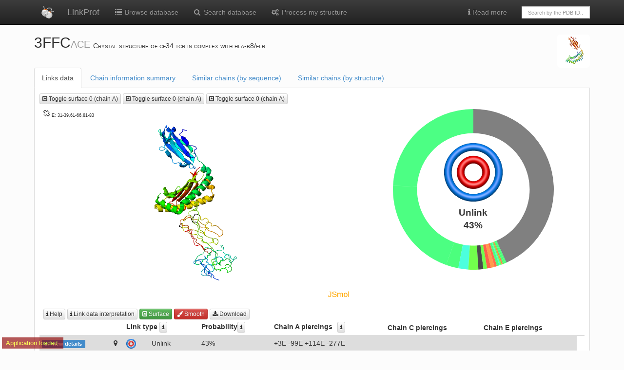

--- FILE ---
content_type: text/html; charset=utf-8
request_url: https://linkprot.cent.uw.edu.pl/view/3FFC/ACE/
body_size: 42541
content:
<!doctype html>
<html>
<head>
<title>

3FFC | LinkProt

</title>
    <link rel="stylesheet" href="/static/css/font-awesome.min.css">
    <link rel="stylesheet" href="/static/css/bootstrap.min.css">
    <link rel="stylesheet" href="/static/css/bootstrap-theme.css">
    <link rel="stylesheet" href="/static/css/my_custom.css">
    <link rel="stylesheet" href="/static/css/lassoprot.css">
    <link rel="shortcut icon" type="image/png" href="/static/img/logo_S.png?r=31241">
    <!--<link rel="shortcut icon" type="image/png" href="static/img/logo_S.png?r=31241">-->
    <meta name="viewport" content="width=device-width, initial-scale=1.0">
    <!--[if lt IE 9]>
      <script src="https://oss.maxcdn.com/libs/html5shiv/3.7.0/html5shiv.js"></script>
      <script src="https://oss.maxcdn.com/libs/respond.js/1.3.0/respond.min.js"></script>
    <![endif]-->
    


  <script src="https://cdn.plot.ly/plotly-latest.min.js"></script>
  <!--<script src="/static/js/plotly-latest.min.js"></script> Numeric JS -->
  <script src="https://cdnjs.cloudflare.com/ajax/libs/numeric/1.2.6/numeric.min.js"></script>
<script type="text/javascript">
var jmolApplet0; // set up in HTML table, below
var use = "HTML5"; // JAVA HTML5 WEBGL IMAGE  are all options
var current_id = 0;
var Info = {
	width: "100%",
	height: 400,
	debug: false,
	color: "white",
	addSelectionOptions: false,
	use: "HTML5",
        j2sPath: "/static/js/j2s",
        script: "set platformSpeed 8; load files  '/static-pdb/lasso_data/3FFC/ACE/3FFC.pdb_A.pdb'  '/static-pdb/lasso_data/3FFC/ACE/3FFC.pdb_C.pdb'  '/static-pdb/lasso_data/3FFC/ACE/3FFC.pdb_E.pdb'  ; frame all; zoom 60 ; select (model=3.1 and 31-39.CA) ; color black ; select (model=3.1 and 61-66.CA) ; color black ; select (model=3.1 and 81-83.CA) ; color black ;  ; select all",//;color property atomno",//script,
	disableInitialConsole: true
}
//script: "set platformSpeed 8; load files  '/static-pdb/lasso_data/3FFC/ACE/3FFC.pdb_A.pdb'  '/static-pdb/lasso_data/3FFC/ACE/3FFC.pdb_C.pdb'  '/static-pdb/lasso_data/3FFC/ACE/3FFC.pdb_E.pdb'  ; frame all; zoom 60 ; draw gap3_31_39 (model=3.1 and 31.CA) (model=3.1 and 39.CA) ; color $gap3_31_39 black ; draw gap3_61_66 (model=3.1 and 61.CA) (model=3.1 and 66.CA) ; color $gap3_61_66 black ; draw gap3_81_83 (model=3.1 and 81.CA) (model=3.1 and 83.CA) ; color $gap3_81_83 black ; ",//;color property atomno",//script,

//'/static-pdb/lasso_data/1A4E/C/1A4E_C.pdb'
//draw gap_31_39 (model=.1 and 31.CA) (model=.1 and 39.CA) ; color $gap_31_39 black ; draw gap_61_66 (model=.1 and 61.CA) (model=.1 and 66.CA) ; color $gap_61_66 black ; draw gap_81_83 (model=.1 and 81.CA) (model=.1 and 83.CA) ; color $gap_81_83 black ; 
</script>

</head>


<body>

<!-- Fixed navbar -->
<div class="navbar navbar-inverse  navbar-static-top" role="navigation">
  <div class="container">
      <div class="navbar-header">
      <button type="button" class="navbar-toggle" data-toggle="collapse" data-target=".navbar-collapse">
        <span class="sr-only">Toggle navigation</span>
      </button>
    </div>
    <div class="navbar-collapse collapse">
      
      <ul class="nav navbar-nav">
          <li><a href="/" class="logoW"><img src="/static/img/main_small.gif"></a></li>
          <li><a class="navbar-brand" href="/">LinkProt</a></li>
          <li><a href="/browse/"><i class="fa fa-list fa-fw"></i> Browse database</a></li>
          <li><a href="/search/"><i class="fa fa-search fa-fw"></i> Search database</a></li>
          <li><a href="/submit"><i class="fa fa-cogs fa-fw"></i> Process my structure</a></li>


      </ul>

      <ul class="nav navbar-nav navbar-right">
            <li class="dropdown"><a href="#" class="dropdown-toggle" data-toggle="dropdown"><i class="fa fa-info"></i> Read more</a>
    <ul class="dropdown-menu" role="menu">
    <li><a href="/introduction">Introduction</a></li>
    <li><a href="/link_detection">Link detection</a></li>
    <li><a href="/link_classification">Classification of links</a></li>
    <li class="divider"></li>
    <li role="presentation" class="dropdown-header">How to</li>
    <li><a href="/tutorial_browse">Search and browse database</a></li>
    <li><a href="/interpreting">Interpreting link data</a></li>
    <li><a href="/apply_results">Apply results of link topology analysis</a></li>
    <li><a href="/tutorial_single">Server - analyze single structure</a></li>
    <li class="divider"></li>
    <li><a href="/about">About</a></li>
    <li><a href="/statistics">Database statistics</a></li>
    <li><a href="/api">API</a></li>
    <li><a href="/server_status">Server status</a></li>
    <li><a href="/cite">LinkProt references & Contact</a></li>
    <li><a href="/gallery">Art Gallery</a></li>
    </ul>
</li>
<li>        <form class="navbar-form" role="search" action="/browse/" style="width:170px;margin-top:13px">
<div class="input-group">
            <input type="text" class="form-control" placeholder="Search by the PDB ID.." style="height:25px;font-size:11px" name="pdbid" id="pdbid">
          </div>
      </form></li>
      </ul>
    </div><!--/.nav-collapse -->
  </div>
</div>




<div class="container">
    <div class="row">
        <div class="col-md-11">


      
<!--[]-->
            <h2 style="vertical-align:bottom;display:inline"> 3FFC<small>ACE </small></h2>
            <span class="capital"> Crystal structure of cf34 tcr in complex with hla-b8/flr</span>
                  </div>


        <div class="col-md-1">
            <img class="img-rounded img-responsive" src="https://cdn.rcsb.org/images/structures/ff/3ffc/3ffc_chain-A.jpeg" style="width:310px;align:center" title="Image from the <span class='capital'>rcsb pdb</span> (www.rcsb.org)">
            </div>
              </div>

<ul class="nav nav-tabs">
  <li class="active"><a href="#loopstab" data-toggle="tab">Links data</a></li>
              
  <li><a href="#protinfo" data-toggle="tab">Chain information summary</a></li>
  <li><a href="#simseq" data-toggle="tab">Similar chains (by sequence)</a></li>

  <li><a href="#simstr" data-toggle="tab">Similar chains (by structure)</a></li>


              
</ul>

<div class="tab-content">
<div class="tab-pane active fade in" id="loopstab">
 

    <!-- start loop plot -->
            <div class="row">
                <div class="col-md-12">
    
      
    

            </div> <!-- col-md-12 -->
        </div> <!-- row -->
        <div class="row">
        <div class="col-md-8">
	
	
	<button id="surface_jmol" data-select=0 class="btn btn-default btn-xs correct-visible btn-single-chain" style="text-shadow: none;"><i class="fa fa-caret-square-o-up"></i> Toggle surface 0 (chain A)</button> 
	
	<button id="surface_jmol" data-select=0 class="btn btn-default btn-xs correct-visible btn-single-chain" style="text-shadow: none;"><i class="fa fa-caret-square-o-up"></i> Toggle surface 0 (chain A)</button> 
	
	<button id="surface_jmol" data-select=0 class="btn btn-default btn-xs correct-visible btn-single-chain" style="text-shadow: none;"><i class="fa fa-caret-square-o-up"></i> Toggle surface 0 (chain A)</button> 
	
    
            
                <div class="broken-chain" rel='tooltip' data-toggle='tooltip' data-placement='top' title="Chain broken. The broken part of the chain has been replaced by a straight segment, which may affect what loop types are detected - be careful with interpreting results."> <i  class="fa fa-chain-broken"></i> <small><sub>E: 31-39,61-66,81-83
</sub></small>
                </div>
            
        </div> <!-- col-md-4 -->
 
            
        </div>
        <div class="row">
            <div id="mainPane" class="behind col-md-7"></div>
            <div id="wrapper" class="wrapper-overlay col-md-5 correct-visible">
		    <div id="svg-main"></div>
		    <div id="tekst_obrazka" class="toverlay lassoSymbol" ></div>
	    	    <img id="obrazek" class="ioverlay" src="" />
	    </div>

        </div>            
        <div class="row">
            <div class="col-md-12">
                <br>&nbsp;
          <button id="help_map" rel="popover"  class="btn btn-default btn-xs"  data-toggle="popover"><i class="fa fa-info"></i> Help </button>
          <a href="/interpreting" target=_blank   class="btn btn-default btn-xs"><i class="fa fa-info"></i> Link data interpretation</a>

        
      
          <button id="surface_jmol" data-select='' class="btn btn-success btn-all-chains btn-xs correct-visible"><i class="fa fa-caret-square-o-up"></i> Surface</button>
          <button id="smooth_jmol" class="btn btn-danger btn-xs correct-visible"><i class="fa fa-paint-brush"></i> Smooth</button>
      
      <!--
          
          <a id="reload_all" href="/view/3FFC/ACE/" class="btn btn-default btn-xs"><i class="fa fa-refresh"></i> Reload</a>
          
          
             
                <a id="fs" href="/view/3FFC/ACE/?fs=1" target="_blank" class="btn btn-default btn-xs"><i class="fa fa-expand"></i> Full screen</a>
            
          
      -->
       <div class="btn-group">
         <button type="button" class="btn btn-default btn-xs dropdown-toggle" data-toggle="dropdown"><span class="fa fa-download"></span> Download</button>
          <ul class="dropdown-menu" role="menu">
            
              <li class="correct-visible"><a id="vmd-script" href="#"><i class="fa fa-save fa-fw"></i><span class='capital'>VMD</span> surface script<span class="loops-string"></span></a></li>
              <li class="correct-visible"><a id="mathematica-script" href="#"><i class="fa fa-save fa-fw"></i><span class='capital'>Mathematica</span> surface script<span class="loops-string"></span></a></li>
                      
             <li class="divider correct-visible"></li>
            
         
           <li><a href="/static/lasso_data/3FFC/ACE/3FFC.pdb_ACE.pdb.gz"><i class="fa fa-save fa-fw"></i>Protein chain(s) (gzipped <span class='capital'>pdb</span>)</a></li>
           <li><a href="/static/lasso_data/3FFC/ACE/3FFC.pdb_ACE.xyz.tar.gz"><i class="fa fa-save fa-fw"></i>Protein chain(s) in the <span class='capital'>xyz</span> file format (tar.gz archive)</a></li>
        
          </ul>
        </div>
       
</div>        

</div>




<div class="row">
<div class="col-md-12">
    

        <table id="lista" class="table table-hover table-condensed">
            <thead>
                <tr><th colspan="2"></th><th colspan="2">Link type <a href="/link_classification#probabilistic" target=_blank   class="btn btn-default btn-xs"><i class="fa fa-info"></i></a></th>
<th></th><th>Probability<a href="/interpreting#graphic" target=_blank   class="btn btn-default btn-xs"><i class="fa fa-info"></i></a></th>



<th>Chain A piercings<button id="help_piercing" rel="popover"  class="btn btn-default btn-xs"  data-toggle="popover" style="position: relative; top: 0px; left:10px; z-index:1000; "><i class="fa fa-info"></i></button></th>

<th>Chain C piercings</th>

<th>Chain E piercings</th>


<th colspan="6"></th></tr>
            </thead>
            <tbody>
<!-- -->	
	

<!-- -->   
     
            <tr id="row_30243" class="loopstable  "> <!-- waznaz amiana!!!-->
                <td><a href="#" class="btn-details btn-nounderline" data-select="30243"><span class="label label-primary"><i class="fa fa-hand-o-right"></i> view details</span></a></td>
                
                <td><div rel='tooltip' data-toggle='tooltip' data-placement='top' title="Currently selected. Reload to set default view." class="marker" id="marker_30243"></div>
                </td>
    <td>
        <img width="20" alt="Unlink" src="/static/img/icons/unknot_2.png"> </td>
	<td><span class="lassoSymbol">Unlink</span></td>
        <td>
        
        </td>
	<td>43%</td>
        
    <td> +3E -99E +114E -277E </td>
    <td>  </td>
    <td>  </td>	
    
</tr>

<!-- -->

<!-- -->

            <tr id="row_30241" class="loopstable  "> <!-- waznaz amiana!!!-->
                <td><a href="#" class="btn-details btn-nounderline" data-select="30241"><span class="label label-primary"><i class="fa fa-hand-o-right"></i> view details</span></a></td>
                
                <td><div rel='tooltip' data-toggle='tooltip' data-placement='top' title="Currently selected. Reload to set default view." class="marker" id="marker_30241"></div>
                </td>
    <td>
        <img width="20" alt="Unlink" src="/static/img/icons/unknot_2.png"> </td>
	<td><span class="lassoSymbol">Unlink</span></td>
        <td>
        
        </td>
	<td>43%</td>
        
    <td> +3E -99E +114E -277E </td>
    <td>  </td>
    <td>  </td>	
    
</tr>

<!-- -->

<!-- -->

            <tr id="row_30239" class="loopstable  "> <!-- waznaz amiana!!!-->
                <td><a href="#" class="btn-details btn-nounderline" data-select="30239"><span class="label label-primary"><i class="fa fa-hand-o-right"></i> view details</span></a></td>
                
                <td><div rel='tooltip' data-toggle='tooltip' data-placement='top' title="Currently selected. Reload to set default view." class="marker" id="marker_30239"></div>
                </td>
    <td>
        <img width="20" alt="Unlink" src="/static/img/icons/unknot_2.png"> </td>
	<td><span class="lassoSymbol">Unlink</span></td>
        <td>
        
        </td>
	<td>43%</td>
        
    <td> +3E -99E +114E -277E </td>
    <td>  </td>
    <td>  </td>	
    
</tr>

<!-- -->

<!-- -->

            <tr id="row_30242" class="loopstable  "> <!-- waznaz amiana!!!-->
                <td><a href="#" class="btn-details btn-nounderline" data-select="30242"><span class="label label-primary"><i class="fa fa-hand-o-right"></i> view details</span></a></td>
                
                <td><div rel='tooltip' data-toggle='tooltip' data-placement='top' title="Currently selected. Reload to set default view." class="marker" id="marker_30242"></div>
                </td>
    <td>
        <img width="20" alt="Unlink" src="/static/img/icons/unknot_2.png"> </td>
	<td><span class="lassoSymbol">Unlink</span></td>
        <td>
        
        </td>
	<td>43%</td>
        
    <td> +3E -99E +114E -277E </td>
    <td>  </td>
    <td>  </td>	
    
</tr>

<!-- -->

<!-- -->

            <tr id="row_30227" class="loopstable  "> <!-- waznaz amiana!!!-->
                <td><a href="#" class="btn-details btn-nounderline" data-select="30227"><span class="label label-primary"><i class="fa fa-hand-o-right"></i> view details</span></a></td>
                
                <td><div rel='tooltip' data-toggle='tooltip' data-placement='top' title="Currently selected. Reload to set default view." class="marker" id="marker_30227"></div>
                </td>
    <td>
        <img width="20" alt="Unlink" src="/static/img/icons/unknot_2.png"> </td>
	<td><span class="lassoSymbol">Unlink</span></td>
        <td>
        
        </td>
	<td>43%</td>
        
    <td> +3E -99E +114E -277E </td>
    <td>  </td>
    <td>  </td>	
    
</tr>

<!-- -->

<!-- -->

            <tr id="row_30236" class="loopstable  "> <!-- waznaz amiana!!!-->
                <td><a href="#" class="btn-details btn-nounderline" data-select="30236"><span class="label label-primary"><i class="fa fa-hand-o-right"></i> view details</span></a></td>
                
                <td><div rel='tooltip' data-toggle='tooltip' data-placement='top' title="Currently selected. Reload to set default view." class="marker" id="marker_30236"></div>
                </td>
    <td>
        <img width="20" alt="Unlink" src="/static/img/icons/unknot_2.png"> </td>
	<td><span class="lassoSymbol">Unlink</span></td>
        <td>
        
        </td>
	<td>43%</td>
        
    <td> +3E -99E +114E -277E </td>
    <td>  </td>
    <td>  </td>	
    
</tr>

<!-- -->

<!-- -->

            <tr id="row_30232" class="loopstable  "> <!-- waznaz amiana!!!-->
                <td><a href="#" class="btn-details btn-nounderline" data-select="30232"><span class="label label-primary"><i class="fa fa-hand-o-right"></i> view details</span></a></td>
                
                <td><div rel='tooltip' data-toggle='tooltip' data-placement='top' title="Currently selected. Reload to set default view." class="marker" id="marker_30232"></div>
                </td>
    <td>
        <img width="20" alt="Unlink" src="/static/img/icons/unknot_2.png"> </td>
	<td><span class="lassoSymbol">Unlink</span></td>
        <td>
        
        </td>
	<td>43%</td>
        
    <td> +3E -99E +114E -277E </td>
    <td>  </td>
    <td>  </td>	
    
</tr>

<!-- -->

<!-- -->

            <tr id="row_30235" class="loopstable  "> <!-- waznaz amiana!!!-->
                <td><a href="#" class="btn-details btn-nounderline" data-select="30235"><span class="label label-primary"><i class="fa fa-hand-o-right"></i> view details</span></a></td>
                
                <td><div rel='tooltip' data-toggle='tooltip' data-placement='top' title="Currently selected. Reload to set default view." class="marker" id="marker_30235"></div>
                </td>
    <td>
        <img width="20" alt="Unlink" src="/static/img/icons/unknot_2.png"> </td>
	<td><span class="lassoSymbol">Unlink</span></td>
        <td>
        
        </td>
	<td>43%</td>
        
    <td> +3E -99E +114E -277E </td>
    <td>  </td>
    <td>  </td>	
    
</tr>

<!-- -->

<!-- -->

            <tr id="row_30231" class="loopstable  "> <!-- waznaz amiana!!!-->
                <td><a href="#" class="btn-details btn-nounderline" data-select="30231"><span class="label label-primary"><i class="fa fa-hand-o-right"></i> view details</span></a></td>
                
                <td><div rel='tooltip' data-toggle='tooltip' data-placement='top' title="Currently selected. Reload to set default view." class="marker" id="marker_30231"></div>
                </td>
    <td>
        <img width="20" alt="Unlink" src="/static/img/icons/unknot_2.png"> </td>
	<td><span class="lassoSymbol">Unlink</span></td>
        <td>
        
        </td>
	<td>43%</td>
        
    <td> +3E -99E +114E -277E </td>
    <td>  </td>
    <td>  </td>	
    
</tr>

<!-- -->

<!-- -->

            <tr id="row_30230" class="loopstable  "> <!-- waznaz amiana!!!-->
                <td><a href="#" class="btn-details btn-nounderline" data-select="30230"><span class="label label-primary"><i class="fa fa-hand-o-right"></i> view details</span></a></td>
                
                <td><div rel='tooltip' data-toggle='tooltip' data-placement='top' title="Currently selected. Reload to set default view." class="marker" id="marker_30230"></div>
                </td>
    <td>
        <img width="20" alt="Unlink" src="/static/img/icons/unknot_2.png"> </td>
	<td><span class="lassoSymbol">Unlink</span></td>
        <td>
        
        </td>
	<td>43%</td>
        
    <td> +3E -99E +114E -277E </td>
    <td>  </td>
    <td>  </td>	
    
</tr>

<!-- -->

<!-- -->

            <tr id="row_30234" class="loopstable  "> <!-- waznaz amiana!!!-->
                <td><a href="#" class="btn-details btn-nounderline" data-select="30234"><span class="label label-primary"><i class="fa fa-hand-o-right"></i> view details</span></a></td>
                
                <td><div rel='tooltip' data-toggle='tooltip' data-placement='top' title="Currently selected. Reload to set default view." class="marker" id="marker_30234"></div>
                </td>
    <td>
        <img width="20" alt="Unlink" src="/static/img/icons/unknot_2.png"> </td>
	<td><span class="lassoSymbol">Unlink</span></td>
        <td>
        
        </td>
	<td>43%</td>
        
    <td> +3E -99E +114E -277E </td>
    <td>  </td>
    <td>  </td>	
    
</tr>

<!-- -->

<!-- -->

            <tr id="row_30240" class="loopstable  "> <!-- waznaz amiana!!!-->
                <td><a href="#" class="btn-details btn-nounderline" data-select="30240"><span class="label label-primary"><i class="fa fa-hand-o-right"></i> view details</span></a></td>
                
                <td><div rel='tooltip' data-toggle='tooltip' data-placement='top' title="Currently selected. Reload to set default view." class="marker" id="marker_30240"></div>
                </td>
    <td>
        <img width="20" alt="Unlink" src="/static/img/icons/unknot_2.png"> </td>
	<td><span class="lassoSymbol">Unlink</span></td>
        <td>
        
        </td>
	<td>43%</td>
        
    <td> +3E -99E +114E -277E </td>
    <td>  </td>
    <td>  </td>	
    
</tr>

<!-- -->

<!-- -->

            <tr id="row_30233" class="loopstable  "> <!-- waznaz amiana!!!-->
                <td><a href="#" class="btn-details btn-nounderline" data-select="30233"><span class="label label-primary"><i class="fa fa-hand-o-right"></i> view details</span></a></td>
                
                <td><div rel='tooltip' data-toggle='tooltip' data-placement='top' title="Currently selected. Reload to set default view." class="marker" id="marker_30233"></div>
                </td>
    <td>
        <img width="20" alt="Unlink" src="/static/img/icons/unknot_2.png"> </td>
	<td><span class="lassoSymbol">Unlink</span></td>
        <td>
        
        </td>
	<td>43%</td>
        
    <td> +3E -99E +114E -277E </td>
    <td>  </td>
    <td>  </td>	
    
</tr>

<!-- -->

<!-- -->

            <tr id="row_30237" class="loopstable  "> <!-- waznaz amiana!!!-->
                <td><a href="#" class="btn-details btn-nounderline" data-select="30237"><span class="label label-primary"><i class="fa fa-hand-o-right"></i> view details</span></a></td>
                
                <td><div rel='tooltip' data-toggle='tooltip' data-placement='top' title="Currently selected. Reload to set default view." class="marker" id="marker_30237"></div>
                </td>
    <td>
        <img width="20" alt="Unlink" src="/static/img/icons/unknot_2.png"> </td>
	<td><span class="lassoSymbol">Unlink</span></td>
        <td>
        
        </td>
	<td>43%</td>
        
    <td> +3E -99E +114E -277E </td>
    <td>  </td>
    <td>  </td>	
    
</tr>

<!-- -->

<!-- -->

            <tr id="row_30238" class="loopstable  "> <!-- waznaz amiana!!!-->
                <td><a href="#" class="btn-details btn-nounderline" data-select="30238"><span class="label label-primary"><i class="fa fa-hand-o-right"></i> view details</span></a></td>
                
                <td><div rel='tooltip' data-toggle='tooltip' data-placement='top' title="Currently selected. Reload to set default view." class="marker" id="marker_30238"></div>
                </td>
    <td>
        <img width="20" alt="Unlink" src="/static/img/icons/unknot_2.png"> </td>
	<td><span class="lassoSymbol">Unlink</span></td>
        <td>
        
        </td>
	<td>43%</td>
        
    <td> +3E -99E +114E -277E </td>
    <td>  </td>
    <td>  </td>	
    
</tr>

<!-- -->

<!-- -->

            <tr id="row_30229" class="loopstable  "> <!-- waznaz amiana!!!-->
                <td><a href="#" class="btn-details btn-nounderline" data-select="30229"><span class="label label-primary"><i class="fa fa-hand-o-right"></i> view details</span></a></td>
                
                <td><div rel='tooltip' data-toggle='tooltip' data-placement='top' title="Currently selected. Reload to set default view." class="marker" id="marker_30229"></div>
                </td>
    <td>
        <img width="20" alt="Unlink" src="/static/img/icons/unknot_2.png"> </td>
	<td><span class="lassoSymbol">Unlink</span></td>
        <td>
        
        </td>
	<td>43%</td>
        
    <td> +3E -99E +114E -277E </td>
    <td>  </td>
    <td>  </td>	
    
</tr>

<!-- -->

<!-- -->

            <tr id="row_30228" class="loopstable  "> <!-- waznaz amiana!!!-->
                <td><a href="#" class="btn-details btn-nounderline" data-select="30228"><span class="label label-primary"><i class="fa fa-hand-o-right"></i> view details</span></a></td>
                
                <td><div rel='tooltip' data-toggle='tooltip' data-placement='top' title="Currently selected. Reload to set default view." class="marker" id="marker_30228"></div>
                </td>
    <td>
        <img width="20" alt="Unlink" src="/static/img/icons/unknot_2.png"> </td>
	<td><span class="lassoSymbol">Unlink</span></td>
        <td>
        
        </td>
	<td>43%</td>
        
    <td> +3E -99E +114E -277E </td>
    <td>  </td>
    <td>  </td>	
    
</tr>

<!-- -->

<!-- -->

            <tr id="row_30226" class="loopstable  "> <!-- waznaz amiana!!!-->
                <td><a href="#" class="btn-details btn-nounderline" data-select="30226"><span class="label label-primary"><i class="fa fa-hand-o-right"></i> view details</span></a></td>
                
                <td><div rel='tooltip' data-toggle='tooltip' data-placement='top' title="Currently selected. Reload to set default view." class="marker" id="marker_30226"></div>
                </td>
    <td>
        <img width="20" alt="Unlink" src="/static/img/icons/unknot_2.png"> </td>
	<td><span class="lassoSymbol">Unlink</span></td>
        <td>
        
        </td>
	<td>43%</td>
        
    <td> +3E -99E +114E -277E </td>
    <td>  </td>
    <td>  </td>	
    
</tr>

<!-- -->

<!-- -->

</tbody>
</table>



            <table class="table table-condensed table-bordered" style="margin-bottom:5px">
<tr><a href="/interpreting#sequence" target=_blank   class="btn btn-default btn-xs"><i class="fa fa-info"> Interpreting sequences</i></a></tr>


                <tr><td><h6>Chain A Sequence</h6></td><td>
        <div class="sequence" id="sequence0">[base64]</div></td></tr>
	

                <tr><td><h6>Chain A Sequence</h6></td><td>
        <div class="sequence" id="sequence0">FLRGRAYGL</div></td></tr>
	

                <tr><td><h6>Chain A Sequence</h6></td><td>
        <div class="sequence" id="sequence0">[base64]</div></td></tr>
	

</table>



<div class="row">
<!--<button id="help_histo" rel="popover"  class="btn btn-default btn-xs"  data-toggle="popover" style="position: relative; top: 0px; left:10px; z-index:1000; "><i class="fa fa-info"></i> Help </button>-->
<a href="/interpreting#graphic" target=_blank   class="btn btn-default btn-xs"><i class="fa fa-info"></i> Help</a>
</div>
<div class="row" id="histograms">


                <div class="col-md-4"  id="histogram0"></div>
	

                <div class="col-md-4"  id="histogram0"></div>
	

                <div class="col-md-4"  id="histogram0"></div>
	


</div>

</div></div>

</div>
              
<div class="tab-pane fade" id="protinfo">
    


            <div class="row">
            <div class="col-md-9">
<table class="table table-striped table-bordered table-condensed">
                
                    
                        <tr>
                            <td><small>
                                sequence length
                            </small></td>
                            <td class="col-md-10">
                                277,9,247
                            
                        </td>
                    
                  
                    
                        <tr>
                            <td><small>
                                structure length
                            </small></td>
                            <td class="col-md-10">
                                277,9,247
                            
                        </td>
                    
                  
                    
                        <tr>
                            <td><small>
                                publication title
                            </small></td>
                            <td class="col-md-10">
                                The shaping of T cell receptor recognition by self-tolerance.
                             
                                <br>
                                
                                    <a href="http://www.ncbi.nlm.nih.gov/pubmed/19167249" target=_blank>
        <span style="white-space:nowrap;"><i class="fa fa-external-link"></i> <abbr>pubmed</abbr></span>
    </a>
                                
                                
                                    <a href="http://dx.doi.org/10.1016/j.immuni.2008.11.011" target=_blank>
        <span style="white-space:nowrap;"><i class="fa fa-external-link"></i> <abbr>doi</abbr> </span>
    </a>
                                
                                    <a href="http://www.rcsb.org/pdb/explore/explore.do?structureId=3FFC" target=_blank>
        <span style="white-space:nowrap;"><i class="fa fa-external-link"></i> <abbr>rcsb</abbr> </span>
    </a>
                            
                        </td>
                    
                  
                    
                        <tr>
                            <td><small>
                                molecule tags
                            </small></td>
                            <td class="col-md-10">
                                Immune system
                            
                        </td>
                    
                  
                    
                        <tr>
                            <td><small>
                                molecule keywords
                            </small></td>
                            <td class="col-md-10">
                                HLA class I histocompatibility antigen, B-8 alpha chain
                            
                        </td>
                    
                  
                    
                        <tr>
                            <td><small>
                                source organism
                            </small></td>
                            <td class="col-md-10">
                                Homo sapiens
                            
                        </td>
                    
                  
                    
                        <tr>
                            <td><small>
                                missing residues
                            </small></td>
                            <td class="col-md-10">
                                E: 31-39,61-66,81-83

                            
                        </td>
                    
                  
                    </tr>
                
              <tr><td><small><span class=capital>pdb</span> deposition date</small></td><td>2008-12-03</td></tr>
              <tr><td><small>LinkProt deposition date</small></td><td>2016-08-17</td></tr>

          </table>

<h4><span class='capital'>pfam</span> database annotations</h4>
    <table class="table table-striped table-bordered ">
        <thead>
            <tr><th>chain</th>
                <th>Pfam Accession Code</th><th>Pfam Family Identifier</th><th>Pfam Description</th>
            </thead>
            <tbody>

<tr>
    <td>ACE</td>
    <td>
        <a href="http://pfam.xfam.org/family?acc=PF00129" target=_blank><i class="fa fa-external-link"></i> PF00129</a>
    </td>
    <td>MHC_I</td><td>Class I Histocompatibility antigen, domains alpha 1 and 2</td>
</tr>

<tr>
    <td>ACE</td>
    <td>
        <a href="http://pfam.xfam.org/family?acc=PF07654" target=_blank><i class="fa fa-external-link"></i> PF07654</a>
    </td>
    <td>C1-set</td><td>Immunoglobulin C1-set domain</td>
</tr>

<tr>
    <td>ACE</td>
    <td>
        <a href="http://pfam.xfam.org/family?acc=PF07654" target=_blank><i class="fa fa-external-link"></i> PF07654</a>
    </td>
    <td>C1-set</td><td>Immunoglobulin C1-set domain</td>
</tr>

</tbody>
 </table>

      </div>
                <div class="col-md-3">
                    <center><img class="img-rounded img-responsive" style="margin-top:1%;height:200px" src="https://cdn.rcsb.org/images/structures/ff/3ffc/3ffc_chain-ACE.jpeg">
                        <small class="text-muted">Image from the <span class='capital'>rcsb pdb</span> (www.rcsb.org)</small></center>
            </div>
  </div>
</div>

<div class="tab-pane fade " id="simstr">
    

    
    <table class="table table-striped table-bordered ">
        <thead>
            <tr><th><div rel='tooltip' data-toggle='tooltip' data-placement='bottom' title="Note that classification in the table refers to whole chain"><span class="capital">cath</span> code <i class="fa fa-info-circle"></i></div>

            </th><th>Class</th><th>Architecture</th><th>Topology</th><th>Homology</th><th>Domain</th>
            </thead>
            <tbody>
            
            <tr>
                <td><a href="http://www.cathdb.info/version/latest/superfamily/2.60.40.10" target=_blank><nobr><i class="fa fa-external-link"></i> 2.60.40.10</nobr></a></td>
                <td>Mainly Beta</td>
                <td>Sandwich</td>
                <td>Immunoglobulin-like</td>
                <td>Immunoglobulins</td>
                <td><a href="http://www.cathdb.info/version/latest/domain/3ffcA02" target=_blank><nobr><i class="fa fa-external-link"></i> 3ffcA02</a></td>
            </tr>
            
            <tr>
                <td><a href="http://www.cathdb.info/version/latest/superfamily/3.30.500.10" target=_blank><nobr><i class="fa fa-external-link"></i> 3.30.500.10</nobr></a></td>
                <td>Alpha Beta</td>
                <td>2-Layer Sandwich</td>
                <td>Murine Class I Major Histocompatibility Complex, H2-DB; Chain A, domain 1</td>
                <td>Murine Class I Major Histocompatibility Complex, H2-DB, subunit A, domain 1</td>
                <td><a href="http://www.cathdb.info/version/latest/domain/3ffcA01" target=_blank><nobr><i class="fa fa-external-link"></i> 3ffcA01</a></td>
            </tr>
            
            <tr>
                <td><a href="http://www.cathdb.info/version/latest/superfamily/2.60.40.10" target=_blank><nobr><i class="fa fa-external-link"></i> 2.60.40.10</nobr></a></td>
                <td>Mainly Beta</td>
                <td>Sandwich</td>
                <td>Immunoglobulin-like</td>
                <td>Immunoglobulins</td>
                <td><a href="http://www.cathdb.info/version/latest/domain/3ffcE01" target=_blank><nobr><i class="fa fa-external-link"></i> 3ffcE01</a></td>
            </tr>
            
            <tr>
                <td><a href="http://www.cathdb.info/version/latest/superfamily/2.60.40.10" target=_blank><nobr><i class="fa fa-external-link"></i> 2.60.40.10</nobr></a></td>
                <td>Mainly Beta</td>
                <td>Sandwich</td>
                <td>Immunoglobulin-like</td>
                <td>Immunoglobulins</td>
                <td><a href="http://www.cathdb.info/version/latest/domain/3ffcE02" target=_blank><nobr><i class="fa fa-external-link"></i> 3ffcE02</a></td>
            </tr>
            
            </tbody>
        </table>
        <small>

        
            <a href="/view/3HPJ/BDE/">
        <span style="white-space:nowrap;"><i class="fa fa-external-link"></i>  3HPJ<small>BDE</small></span>
    </a>
        
            <a href="/view/1AGB/AC/">
        <span style="white-space:nowrap;"><i class="fa fa-external-link"></i>  1AGB<small>AC</small></span>
    </a>
        
            <a href="/view/3E2H/ABQ/">
        <span style="white-space:nowrap;"><i class="fa fa-external-link"></i>  3E2H<small>ABQ</small></span>
    </a>
        
            <a href="/view/1ZLW/HLM/">
        <span style="white-space:nowrap;"><i class="fa fa-external-link"></i>  1ZLW<small>HLM</small></span>
    </a>
        
            <a href="/view/3FT3/AP/">
        <span style="white-space:nowrap;"><i class="fa fa-external-link"></i>  3FT3<small>AP</small></span>
    </a>
        
            <a href="/view/1OP3/HKL/">
        <span style="white-space:nowrap;"><i class="fa fa-external-link"></i>  1OP3<small>HKL</small></span>
    </a>
        
            <a href="/view/3DXA/KM/">
        <span style="white-space:nowrap;"><i class="fa fa-external-link"></i>  3DXA<small>KM</small></span>
    </a>
        
            <a href="/view/3H9H/BDF/">
        <span style="white-space:nowrap;"><i class="fa fa-external-link"></i>  3H9H<small>BDF</small></span>
    </a>
        
            <a href="/view/3DXA/DE/">
        <span style="white-space:nowrap;"><i class="fa fa-external-link"></i>  3DXA<small>DE</small></span>
    </a>
        
            <a href="/view/3DX7/AC/">
        <span style="white-space:nowrap;"><i class="fa fa-external-link"></i>  3DX7<small>AC</small></span>
    </a>
        
            <a href="/view/3DXA/ACD/">
        <span style="white-space:nowrap;"><i class="fa fa-external-link"></i>  3DXA<small>ACD</small></span>
    </a>
        
            <a href="/view/3E3Q/bY/">
        <span style="white-space:nowrap;"><i class="fa fa-external-link"></i>  3E3Q<small>bY</small></span>
    </a>
        
            <a href="/view/3FON/ACP/">
        <span style="white-space:nowrap;"><i class="fa fa-external-link"></i>  3FON<small>ACP</small></span>
    </a>
        
            <a href="/view/3GSU/AP/">
        <span style="white-space:nowrap;"><i class="fa fa-external-link"></i>  3GSU<small>AP</small></span>
    </a>
        
            <a href="/view/3FFC/ACG/">
        <span style="white-space:nowrap;"><i class="fa fa-external-link"></i>  3FFC<small>ACG</small></span>
    </a>
        
            <a href="/view/3H9H/ACE/">
        <span style="white-space:nowrap;"><i class="fa fa-external-link"></i>  3H9H<small>ACE</small></span>
    </a>
        
            <a href="/view/3IXA/AB/">
        <span style="white-space:nowrap;"><i class="fa fa-external-link"></i>  3IXA<small>AB</small></span>
    </a>
        
            <a href="/view/3E3Q/HJK/">
        <span style="white-space:nowrap;"><i class="fa fa-external-link"></i>  3E3Q<small>HJK</small></span>
    </a>
        
            <a href="/view/3DXA/EIJ/">
        <span style="white-space:nowrap;"><i class="fa fa-external-link"></i>  3DXA<small>EIJ</small></span>
    </a>
        
            <a href="/view/3IXA/DF/">
        <span style="white-space:nowrap;"><i class="fa fa-external-link"></i>  3IXA<small>DF</small></span>
    </a>
        
            <a href="/view/3DXA/FG/">
        <span style="white-space:nowrap;"><i class="fa fa-external-link"></i>  3DXA<small>FG</small></span>
    </a>
        
            <a href="/view/3H9S/CD/">
        <span style="white-space:nowrap;"><i class="fa fa-external-link"></i>  3H9S<small>CD</small></span>
    </a>
        
            <a href="/view/3FB6/AB/">
        <span style="white-space:nowrap;"><i class="fa fa-external-link"></i>  3FB6<small>AB</small></span>
    </a>
        
            <a href="/view/1A9B/AC/">
        <span style="white-space:nowrap;"><i class="fa fa-external-link"></i>  1A9B<small>AC</small></span>
    </a>
        
            <a href="/view/1ZLV/KM/">
        <span style="white-space:nowrap;"><i class="fa fa-external-link"></i>  1ZLV<small>KM</small></span>
    </a>
        
            <a href="/view/3GJF/DF/">
        <span style="white-space:nowrap;"><i class="fa fa-external-link"></i>  3GJF<small>DF</small></span>
    </a>
        
            <a href="/view/3GJE/AHL/">
        <span style="white-space:nowrap;"><i class="fa fa-external-link"></i>  3GJE<small>AHL</small></span>
    </a>
        
            <a href="/view/3DXA/ABC/">
        <span style="white-space:nowrap;"><i class="fa fa-external-link"></i>  3DXA<small>ABC</small></span>
    </a>
        
            <a href="/view/3HAE/JKM/">
        <span style="white-space:nowrap;"><i class="fa fa-external-link"></i>  3HAE<small>JKM</small></span>
    </a>
        
            <a href="/view/3E3Q/de/">
        <span style="white-space:nowrap;"><i class="fa fa-external-link"></i>  3E3Q<small>de</small></span>
    </a>
        
            <a href="/view/3H7B/ACE/">
        <span style="white-space:nowrap;"><i class="fa fa-external-link"></i>  3H7B<small>ACE</small></span>
    </a>
        
            <a href="/view/1ZLU/HKM/">
        <span style="white-space:nowrap;"><i class="fa fa-external-link"></i>  1ZLU<small>HKM</small></span>
    </a>
        
            <a href="/view/1A1M/ABC/">
        <span style="white-space:nowrap;"><i class="fa fa-external-link"></i>  1A1M<small>ABC</small></span>
    </a>
        
            <a href="/view/3HAE/ABC/">
        <span style="white-space:nowrap;"><i class="fa fa-external-link"></i>  3HAE<small>ABC</small></span>
    </a>
        
            <a href="/view/1ZLW/KLM/">
        <span style="white-space:nowrap;"><i class="fa fa-external-link"></i>  1ZLW<small>KLM</small></span>
    </a>
        
            <a href="/view/3HAE/DFG/">
        <span style="white-space:nowrap;"><i class="fa fa-external-link"></i>  3HAE<small>DFG</small></span>
    </a>
        
            <a href="/view/3E3Q/BFG/">
        <span style="white-space:nowrap;"><i class="fa fa-external-link"></i>  3E3Q<small>BFG</small></span>
    </a>
        
            <a href="/view/1AGB/ABC/">
        <span style="white-space:nowrap;"><i class="fa fa-external-link"></i>  1AGB<small>ABC</small></span>
    </a>
        
            <a href="/view/3DSF/HL/">
        <span style="white-space:nowrap;"><i class="fa fa-external-link"></i>  3DSF<small>HL</small></span>
    </a>
        
            <a href="/view/1ZLU/HM/">
        <span style="white-space:nowrap;"><i class="fa fa-external-link"></i>  1ZLU<small>HM</small></span>
    </a>
        
            <a href="/view/3FQR/AC/">
        <span style="white-space:nowrap;"><i class="fa fa-external-link"></i>  3FQR<small>AC</small></span>
    </a>
        
            <a href="/view/3G5Y/AB/">
        <span style="white-space:nowrap;"><i class="fa fa-external-link"></i>  3G5Y<small>AB</small></span>
    </a>
        
            <a href="/view/1A1O/AC/">
        <span style="white-space:nowrap;"><i class="fa fa-external-link"></i>  1A1O<small>AC</small></span>
    </a>
        
            <a href="/view/3FJT/AB/">
        <span style="white-space:nowrap;"><i class="fa fa-external-link"></i>  3FJT<small>AB</small></span>
    </a>
        
            <a href="/view/3GSN/HP/">
        <span style="white-space:nowrap;"><i class="fa fa-external-link"></i>  3GSN<small>HP</small></span>
    </a>
        
            <a href="/view/3E3Q/EW/">
        <span style="white-space:nowrap;"><i class="fa fa-external-link"></i>  3E3Q<small>EW</small></span>
    </a>
        
            <a href="/view/3FMG/HL/">
        <span style="white-space:nowrap;"><i class="fa fa-external-link"></i>  3FMG<small>HL</small></span>
    </a>
        
            <a href="/view/3E3Q/BG/">
        <span style="white-space:nowrap;"><i class="fa fa-external-link"></i>  3E3Q<small>BG</small></span>
    </a>
        
            <a href="/view/3E3Q/HIK/">
        <span style="white-space:nowrap;"><i class="fa fa-external-link"></i>  3E3Q<small>HIK</small></span>
    </a>
        
            <a href="/view/3FFC/FH/">
        <span style="white-space:nowrap;"><i class="fa fa-external-link"></i>  3FFC<small>FH</small></span>
    </a>
        
            <a href="/view/1AGE/AC/">
        <span style="white-space:nowrap;"><i class="fa fa-external-link"></i>  1AGE<small>AC</small></span>
    </a>
        
            <a href="/view/3HAE/HL/">
        <span style="white-space:nowrap;"><i class="fa fa-external-link"></i>  3HAE<small>HL</small></span>
    </a>
        
            <a href="/view/1A9B/BDF/">
        <span style="white-space:nowrap;"><i class="fa fa-external-link"></i>  1A9B<small>BDF</small></span>
    </a>
        
            <a href="/view/3HPJ/DEF/">
        <span style="white-space:nowrap;"><i class="fa fa-external-link"></i>  3HPJ<small>DEF</small></span>
    </a>
        
            <a href="/view/1AHW/DE/">
        <span style="white-space:nowrap;"><i class="fa fa-external-link"></i>  1AHW<small>DE</small></span>
    </a>
        
            <a href="/view/3EOT/HL/">
        <span style="white-space:nowrap;"><i class="fa fa-external-link"></i>  3EOT<small>HL</small></span>
    </a>
        
            <a href="/view/3GSU/AB/">
        <span style="white-space:nowrap;"><i class="fa fa-external-link"></i>  3GSU<small>AB</small></span>
    </a>
        
            <a href="/view/3GSO/AP/">
        <span style="white-space:nowrap;"><i class="fa fa-external-link"></i>  3GSO<small>AP</small></span>
    </a>
        
            <a href="/view/3HNS/HL/">
        <span style="white-space:nowrap;"><i class="fa fa-external-link"></i>  3HNS<small>HL</small></span>
    </a>
        
            <a href="/view/3GJF/HL/">
        <span style="white-space:nowrap;"><i class="fa fa-external-link"></i>  3GJF<small>HL</small></span>
    </a>
        
            <a href="/view/3FQT/AB/">
        <span style="white-space:nowrap;"><i class="fa fa-external-link"></i>  3FQT<small>AB</small></span>
    </a>
        
            <a href="/view/3HAE/DE/">
        <span style="white-space:nowrap;"><i class="fa fa-external-link"></i>  3HAE<small>DE</small></span>
    </a>
        
            <a href="/view/1ZLU/KM/">
        <span style="white-space:nowrap;"><i class="fa fa-external-link"></i>  1ZLU<small>KM</small></span>
    </a>
        
            <a href="/view/3E3Q/PRT/">
        <span style="white-space:nowrap;"><i class="fa fa-external-link"></i>  3E3Q<small>PRT</small></span>
    </a>
        
            <a href="/view/3HAE/ACL/">
        <span style="white-space:nowrap;"><i class="fa fa-external-link"></i>  3HAE<small>ACL</small></span>
    </a>
        
            <a href="/view/3E3Q/HKP/">
        <span style="white-space:nowrap;"><i class="fa fa-external-link"></i>  3E3Q<small>HKP</small></span>
    </a>
        
            <a href="/view/3E3Q/HPT/">
        <span style="white-space:nowrap;"><i class="fa fa-external-link"></i>  3E3Q<small>HPT</small></span>
    </a>
        
            <a href="/view/1A64/AB/">
        <span style="white-space:nowrap;"><i class="fa fa-external-link"></i>  1A64<small>AB</small></span>
    </a>
        
            <a href="/view/3DXA/IKM/">
        <span style="white-space:nowrap;"><i class="fa fa-external-link"></i>  3DXA<small>IKM</small></span>
    </a>
        
            <a href="/view/3FRU/CD/">
        <span style="white-space:nowrap;"><i class="fa fa-external-link"></i>  3FRU<small>CD</small></span>
    </a>
        
            <a href="/view/1AFV/HL/">
        <span style="white-space:nowrap;"><i class="fa fa-external-link"></i>  1AFV<small>HL</small></span>
    </a>
        
            <a href="/view/3IXA/CDF/">
        <span style="white-space:nowrap;"><i class="fa fa-external-link"></i>  3IXA<small>CDF</small></span>
    </a>
        
            <a href="/view/3E3Q/KPT/">
        <span style="white-space:nowrap;"><i class="fa fa-external-link"></i>  3E3Q<small>KPT</small></span>
    </a>
        
            <a href="/view/1A1N/ABC/">
        <span style="white-space:nowrap;"><i class="fa fa-external-link"></i>  1A1N<small>ABC</small></span>
    </a>
        
            <a href="/view/3EFF/AN/">
        <span style="white-space:nowrap;"><i class="fa fa-external-link"></i>  3EFF<small>AN</small></span>
    </a>
        
            <a href="/view/3HAE/GI/">
        <span style="white-space:nowrap;"><i class="fa fa-external-link"></i>  3HAE<small>GI</small></span>
    </a>
        
            <a href="/view/1OP5/HLM/">
        <span style="white-space:nowrap;"><i class="fa fa-external-link"></i>  1OP5<small>HLM</small></span>
    </a>
        
            <a href="/view/3JTT/DEI/">
        <span style="white-space:nowrap;"><i class="fa fa-external-link"></i>  3JTT<small>DEI</small></span>
    </a>
        
            <a href="/view/3JTT/AEI/">
        <span style="white-space:nowrap;"><i class="fa fa-external-link"></i>  3JTT<small>AEI</small></span>
    </a>
        
            <a href="/view/1ZLU/KLM/">
        <span style="white-space:nowrap;"><i class="fa fa-external-link"></i>  1ZLU<small>KLM</small></span>
    </a>
        
            <a href="/view/3FQN/AC/">
        <span style="white-space:nowrap;"><i class="fa fa-external-link"></i>  3FQN<small>AC</small></span>
    </a>
        
            <a href="/view/3HAE/ACG/">
        <span style="white-space:nowrap;"><i class="fa fa-external-link"></i>  3HAE<small>ACG</small></span>
    </a>
        
            <a href="/view/3E3Q/CF/">
        <span style="white-space:nowrap;"><i class="fa fa-external-link"></i>  3E3Q<small>CF</small></span>
    </a>
        
            <a href="/view/1AGD/AC/">
        <span style="white-space:nowrap;"><i class="fa fa-external-link"></i>  1AGD<small>AC</small></span>
    </a>
        
            <a href="/view/3DX8/AB/">
        <span style="white-space:nowrap;"><i class="fa fa-external-link"></i>  3DX8<small>AB</small></span>
    </a>
        
            <a href="/view/3HCV/ABC/">
        <span style="white-space:nowrap;"><i class="fa fa-external-link"></i>  3HCV<small>ABC</small></span>
    </a>
        
            <a href="/view/3HNV/HL/">
        <span style="white-space:nowrap;"><i class="fa fa-external-link"></i>  3HNV<small>HL</small></span>
    </a>
        
            <a href="/view/1OP3/HM/">
        <span style="white-space:nowrap;"><i class="fa fa-external-link"></i>  1OP3<small>HM</small></span>
    </a>
        
            <a href="/view/3JTT/DGH/">
        <span style="white-space:nowrap;"><i class="fa fa-external-link"></i>  3JTT<small>DGH</small></span>
    </a>
        
            <a href="/view/3JTT/DG/">
        <span style="white-space:nowrap;"><i class="fa fa-external-link"></i>  3JTT<small>DG</small></span>
    </a>
        
            <a href="/view/3DXA/ACJ/">
        <span style="white-space:nowrap;"><i class="fa fa-external-link"></i>  3DXA<small>ACJ</small></span>
    </a>
        
            <a href="/view/3H9H/ADF/">
        <span style="white-space:nowrap;"><i class="fa fa-external-link"></i>  3H9H<small>ADF</small></span>
    </a>
        
            <a href="/view/3JTT/DFH/">
        <span style="white-space:nowrap;"><i class="fa fa-external-link"></i>  3JTT<small>DFH</small></span>
    </a>
        
            <a href="/view/3FT3/ABP/">
        <span style="white-space:nowrap;"><i class="fa fa-external-link"></i>  3FT3<small>ABP</small></span>
    </a>
        
            <a href="/view/3HPJ/DE/">
        <span style="white-space:nowrap;"><i class="fa fa-external-link"></i>  3HPJ<small>DE</small></span>
    </a>
        
            <a href="/view/3HAE/NO/">
        <span style="white-space:nowrap;"><i class="fa fa-external-link"></i>  3HAE<small>NO</small></span>
    </a>
        
            <a href="/view/3FFC/ABC/">
        <span style="white-space:nowrap;"><i class="fa fa-external-link"></i>  3FFC<small>ABC</small></span>
    </a>
        
            <a href="/view/1Q8M/BC/">
        <span style="white-space:nowrap;"><i class="fa fa-external-link"></i>  1Q8M<small>BC</small></span>
    </a>
        
            <a href="/view/1OP5/LM/">
        <span style="white-space:nowrap;"><i class="fa fa-external-link"></i>  1OP5<small>LM</small></span>
    </a>
        
            <a href="/view/3EFF/BM/">
        <span style="white-space:nowrap;"><i class="fa fa-external-link"></i>  3EFF<small>BM</small></span>
    </a>
        
            <a href="/view/3H9H/DF/">
        <span style="white-space:nowrap;"><i class="fa fa-external-link"></i>  3H9H<small>DF</small></span>
    </a>
        
            <a href="/view/1A9E/AB/">
        <span style="white-space:nowrap;"><i class="fa fa-external-link"></i>  1A9E<small>AB</small></span>
    </a>
        
            <a href="/view/1AHW/AF/">
        <span style="white-space:nowrap;"><i class="fa fa-external-link"></i>  1AHW<small>AF</small></span>
    </a>
        
            <a href="/view/3HPJ/AB/">
        <span style="white-space:nowrap;"><i class="fa fa-external-link"></i>  3HPJ<small>AB</small></span>
    </a>
        
            <a href="/view/1OP3/KM/">
        <span style="white-space:nowrap;"><i class="fa fa-external-link"></i>  1OP3<small>KM</small></span>
    </a>
        
            <a href="/view/1ZLW/HL/">
        <span style="white-space:nowrap;"><i class="fa fa-external-link"></i>  1ZLW<small>HL</small></span>
    </a>
        
            <a href="/view/1OM3/HL/">
        <span style="white-space:nowrap;"><i class="fa fa-external-link"></i>  1OM3<small>HL</small></span>
    </a>
        
            <a href="/view/1A5F/HL/">
        <span style="white-space:nowrap;"><i class="fa fa-external-link"></i>  1A5F<small>HL</small></span>
    </a>
        
            <a href="/view/3HAE/HO/">
        <span style="white-space:nowrap;"><i class="fa fa-external-link"></i>  3HAE<small>HO</small></span>
    </a>
        
            <a href="/view/3HPJ/ADF/">
        <span style="white-space:nowrap;"><i class="fa fa-external-link"></i>  3HPJ<small>ADF</small></span>
    </a>
        
            <a href="/view/3IVK/AL/">
        <span style="white-space:nowrap;"><i class="fa fa-external-link"></i>  3IVK<small>AL</small></span>
    </a>
        
            <a href="/view/1ZLW/LM/">
        <span style="white-space:nowrap;"><i class="fa fa-external-link"></i>  1ZLW<small>LM</small></span>
    </a>
        
            <a href="/view/3IXA/ABD/">
        <span style="white-space:nowrap;"><i class="fa fa-external-link"></i>  3IXA<small>ABD</small></span>
    </a>
        
            <a href="/view/1CDC/AB/">
        <span style="white-space:nowrap;"><i class="fa fa-external-link"></i>  1CDC<small>AB</small></span>
    </a>
        
            <a href="/view/2VSC/CD/">
        <span style="white-space:nowrap;"><i class="fa fa-external-link"></i>  2VSC<small>CD</small></span>
    </a>
        
            <a href="/view/3JTT/ACI/">
        <span style="white-space:nowrap;"><i class="fa fa-external-link"></i>  3JTT<small>ACI</small></span>
    </a>
        
            <a href="/view/3EFD/KL/">
        <span style="white-space:nowrap;"><i class="fa fa-external-link"></i>  3EFD<small>KL</small></span>
    </a>
        
            <a href="/view/1A9B/ABC/">
        <span style="white-space:nowrap;"><i class="fa fa-external-link"></i>  1A9B<small>ABC</small></span>
    </a>
        
            <a href="/view/3FQU/AB/">
        <span style="white-space:nowrap;"><i class="fa fa-external-link"></i>  3FQU<small>AB</small></span>
    </a>
        
            <a href="/view/3HAE/DFI/">
        <span style="white-space:nowrap;"><i class="fa fa-external-link"></i>  3HAE<small>DFI</small></span>
    </a>
        
            <a href="/view/3FQX/AB/">
        <span style="white-space:nowrap;"><i class="fa fa-external-link"></i>  3FQX<small>AB</small></span>
    </a>
        
            <a href="/view/3FFC/DE/">
        <span style="white-space:nowrap;"><i class="fa fa-external-link"></i>  3FFC<small>DE</small></span>
    </a>
        
            <a href="/view/3H7B/AB/">
        <span style="white-space:nowrap;"><i class="fa fa-external-link"></i>  3H7B<small>AB</small></span>
    </a>
        
            <a href="/view/3DXA/FHI/">
        <span style="white-space:nowrap;"><i class="fa fa-external-link"></i>  3DXA<small>FHI</small></span>
    </a>
        
            <a href="/view/3DXA/AC/">
        <span style="white-space:nowrap;"><i class="fa fa-external-link"></i>  3DXA<small>AC</small></span>
    </a>
        
            <a href="/view/1A9B/DEF/">
        <span style="white-space:nowrap;"><i class="fa fa-external-link"></i>  1A9B<small>DEF</small></span>
    </a>
        
            <a href="/view/3JTT/ADG/">
        <span style="white-space:nowrap;"><i class="fa fa-external-link"></i>  3JTT<small>ADG</small></span>
    </a>
        
            <a href="/view/3HAE/LN/">
        <span style="white-space:nowrap;"><i class="fa fa-external-link"></i>  3HAE<small>LN</small></span>
    </a>
        
            <a href="/view/3IVK/ABL/">
        <span style="white-space:nowrap;"><i class="fa fa-external-link"></i>  3IVK<small>ABL</small></span>
    </a>
        
            <a href="/view/1A1M/AC/">
        <span style="white-space:nowrap;"><i class="fa fa-external-link"></i>  1A1M<small>AC</small></span>
    </a>
        
            <a href="/view/3E3Q/eF/">
        <span style="white-space:nowrap;"><i class="fa fa-external-link"></i>  3E3Q<small>eF</small></span>
    </a>
        
            <a href="/view/3E3Q/UX/">
        <span style="white-space:nowrap;"><i class="fa fa-external-link"></i>  3E3Q<small>UX</small></span>
    </a>
        
            <a href="/view/1NQB/AC/">
        <span style="white-space:nowrap;"><i class="fa fa-external-link"></i>  1NQB<small>AC</small></span>
    </a>
        
            <a href="/view/1AFV/KM/">
        <span style="white-space:nowrap;"><i class="fa fa-external-link"></i>  1AFV<small>KM</small></span>
    </a>
        
            <a href="/view/3H7B/DE/">
        <span style="white-space:nowrap;"><i class="fa fa-external-link"></i>  3H7B<small>DE</small></span>
    </a>
        
            <a href="/view/3H7B/ABD/">
        <span style="white-space:nowrap;"><i class="fa fa-external-link"></i>  3H7B<small>ABD</small></span>
    </a>
        
            <a href="/view/1ZLV/LM/">
        <span style="white-space:nowrap;"><i class="fa fa-external-link"></i>  1ZLV<small>LM</small></span>
    </a>
        
            <a href="/view/3E3Q/cf/">
        <span style="white-space:nowrap;"><i class="fa fa-external-link"></i>  3E3Q<small>cf</small></span>
    </a>
        
            <a href="/view/3FQW/AC/">
        <span style="white-space:nowrap;"><i class="fa fa-external-link"></i>  3FQW<small>AC</small></span>
    </a>
        
            <a href="/view/3HAE/GT/">
        <span style="white-space:nowrap;"><i class="fa fa-external-link"></i>  3HAE<small>GT</small></span>
    </a>
        
            <a href="/view/3IVK/BH/">
        <span style="white-space:nowrap;"><i class="fa fa-external-link"></i>  3IVK<small>BH</small></span>
    </a>
        
            <a href="/view/1ZLU/HK/">
        <span style="white-space:nowrap;"><i class="fa fa-external-link"></i>  1ZLU<small>HK</small></span>
    </a>
        
            <a href="/view/3E3Q/DHK/">
        <span style="white-space:nowrap;"><i class="fa fa-external-link"></i>  3E3Q<small>DHK</small></span>
    </a>
        
            <a href="/view/3E3Q/UWX/">
        <span style="white-space:nowrap;"><i class="fa fa-external-link"></i>  3E3Q<small>UWX</small></span>
    </a>
        
            <a href="/view/2VSC/ACD/">
        <span style="white-space:nowrap;"><i class="fa fa-external-link"></i>  2VSC<small>ACD</small></span>
    </a>
        
            <a href="/view/3DX9/ACD/">
        <span style="white-space:nowrap;"><i class="fa fa-external-link"></i>  3DX9<small>ACD</small></span>
    </a>
        
            <a href="/view/3HAE/ACP/">
        <span style="white-space:nowrap;"><i class="fa fa-external-link"></i>  3HAE<small>ACP</small></span>
    </a>
        
            <a href="/view/3GSW/AB/">
        <span style="white-space:nowrap;"><i class="fa fa-external-link"></i>  3GSW<small>AB</small></span>
    </a>
        
            <a href="/view/3H7B/DEF/">
        <span style="white-space:nowrap;"><i class="fa fa-external-link"></i>  3H7B<small>DEF</small></span>
    </a>
        
            <a href="/view/3H9S/AC/">
        <span style="white-space:nowrap;"><i class="fa fa-external-link"></i>  3H9S<small>AC</small></span>
    </a>
        
            <a href="/view/3HG1/AB/">
        <span style="white-space:nowrap;"><i class="fa fa-external-link"></i>  3HG1<small>AB</small></span>
    </a>
        
            <a href="/view/3HAE/ACJ/">
        <span style="white-space:nowrap;"><i class="fa fa-external-link"></i>  3HAE<small>ACJ</small></span>
    </a>
        
            <a href="/view/3DXA/KLM/">
        <span style="white-space:nowrap;"><i class="fa fa-external-link"></i>  3DXA<small>KLM</small></span>
    </a>
        
            <a href="/view/1Q8M/CD/">
        <span style="white-space:nowrap;"><i class="fa fa-external-link"></i>  1Q8M<small>CD</small></span>
    </a>
        
            <a href="/view/3FOM/AB/">
        <span style="white-space:nowrap;"><i class="fa fa-external-link"></i>  3FOM<small>AB</small></span>
    </a>
        
            <a href="/view/3HPJ/ACE/">
        <span style="white-space:nowrap;"><i class="fa fa-external-link"></i>  3HPJ<small>ACE</small></span>
    </a>
        
            <a href="/view/3H9S/ACD/">
        <span style="white-space:nowrap;"><i class="fa fa-external-link"></i>  3H9S<small>ACD</small></span>
    </a>
        
            <a href="/view/3FT4/AP/">
        <span style="white-space:nowrap;"><i class="fa fa-external-link"></i>  3FT4<small>AP</small></span>
    </a>
        
            <a href="/view/1ZLV/HL/">
        <span style="white-space:nowrap;"><i class="fa fa-external-link"></i>  1ZLV<small>HL</small></span>
    </a>
        
            <a href="/view/2VSC/AC/">
        <span style="white-space:nowrap;"><i class="fa fa-external-link"></i>  2VSC<small>AC</small></span>
    </a>
        
            <a href="/view/1OP5/HKM/">
        <span style="white-space:nowrap;"><i class="fa fa-external-link"></i>  1OP5<small>HKM</small></span>
    </a>
        
            <a href="/view/3JTT/CDI/">
        <span style="white-space:nowrap;"><i class="fa fa-external-link"></i>  3JTT<small>CDI</small></span>
    </a>
        
            <a href="/view/3FB5/AB/">
        <span style="white-space:nowrap;"><i class="fa fa-external-link"></i>  3FB5<small>AB</small></span>
    </a>
        
            <a href="/view/3GIV/ADF/">
        <span style="white-space:nowrap;"><i class="fa fa-external-link"></i>  3GIV<small>ADF</small></span>
    </a>
        
            <a href="/view/3HAE/PQ/">
        <span style="white-space:nowrap;"><i class="fa fa-external-link"></i>  3HAE<small>PQ</small></span>
    </a>
        
            <a href="/view/3GSV/AP/">
        <span style="white-space:nowrap;"><i class="fa fa-external-link"></i>  3GSV<small>AP</small></span>
    </a>
        
            <a href="/view/3DX9/AB/">
        <span style="white-space:nowrap;"><i class="fa fa-external-link"></i>  3DX9<small>AB</small></span>
    </a>
        
            <a href="/view/3GSN/AHP/">
        <span style="white-space:nowrap;"><i class="fa fa-external-link"></i>  3GSN<small>AHP</small></span>
    </a>
        
            <a href="/view/1OM3/HLM/">
        <span style="white-space:nowrap;"><i class="fa fa-external-link"></i>  1OM3<small>HLM</small></span>
    </a>
        
            <a href="/view/3GJE/AH/">
        <span style="white-space:nowrap;"><i class="fa fa-external-link"></i>  3GJE<small>AH</small></span>
    </a>
        
            <a href="/view/1AGC/AB/">
        <span style="white-space:nowrap;"><i class="fa fa-external-link"></i>  1AGC<small>AB</small></span>
    </a>
        
            <a href="/view/3GIV/DF/">
        <span style="white-space:nowrap;"><i class="fa fa-external-link"></i>  3GIV<small>DF</small></span>
    </a>
        
            <a href="/view/3JTT/AEG/">
        <span style="white-space:nowrap;"><i class="fa fa-external-link"></i>  3JTT<small>AEG</small></span>
    </a>
        
            <a href="/view/3HAE/AB/">
        <span style="white-space:nowrap;"><i class="fa fa-external-link"></i>  3HAE<small>AB</small></span>
    </a>
        
            <a href="/view/3FB7/AB/">
        <span style="white-space:nowrap;"><i class="fa fa-external-link"></i>  3FB7<small>AB</small></span>
    </a>
        
            <a href="/view/3DX6/AB/">
        <span style="white-space:nowrap;"><i class="fa fa-external-link"></i>  3DX6<small>AB</small></span>
    </a>
        
            <a href="/view/3FRU/ABD/">
        <span style="white-space:nowrap;"><i class="fa fa-external-link"></i>  3FRU<small>ABD</small></span>
    </a>
        
            <a href="/view/1ZLW/HKLM/">
        <span style="white-space:nowrap;"><i class="fa fa-external-link"></i>  1ZLW<small>HKLM</small></span>
    </a>
        
            <a href="/view/3JTT/DE/">
        <span style="white-space:nowrap;"><i class="fa fa-external-link"></i>  3JTT<small>DE</small></span>
    </a>
        
            <a href="/view/3DXA/ACH/">
        <span style="white-space:nowrap;"><i class="fa fa-external-link"></i>  3DXA<small>ACH</small></span>
    </a>
        
            <a href="/view/3E3Q/PT/">
        <span style="white-space:nowrap;"><i class="fa fa-external-link"></i>  3E3Q<small>PT</small></span>
    </a>
        
            <a href="/view/3DXA/IJ/">
        <span style="white-space:nowrap;"><i class="fa fa-external-link"></i>  3DXA<small>IJ</small></span>
    </a>
        
            <a href="/view/1AGD/ABC/">
        <span style="white-space:nowrap;"><i class="fa fa-external-link"></i>  1AGD<small>ABC</small></span>
    </a>
        
            <a href="/view/3GSX/AP/">
        <span style="white-space:nowrap;"><i class="fa fa-external-link"></i>  3GSX<small>AP</small></span>
    </a>
        
            <a href="/view/3IGA/AB/">
        <span style="white-space:nowrap;"><i class="fa fa-external-link"></i>  3IGA<small>AB</small></span>
    </a>
        
            <a href="/view/3IXA/ACD/">
        <span style="white-space:nowrap;"><i class="fa fa-external-link"></i>  3IXA<small>ACD</small></span>
    </a>
        
            <a href="/view/3E3Q/cef/">
        <span style="white-space:nowrap;"><i class="fa fa-external-link"></i>  3E3Q<small>cef</small></span>
    </a>
        
            <a href="/view/3E3Q/aZ/">
        <span style="white-space:nowrap;"><i class="fa fa-external-link"></i>  3E3Q<small>aZ</small></span>
    </a>
        
            <a href="/view/3JTT/GH/">
        <span style="white-space:nowrap;"><i class="fa fa-external-link"></i>  3JTT<small>GH</small></span>
    </a>
        
            <a href="/view/3EFD/HL/">
        <span style="white-space:nowrap;"><i class="fa fa-external-link"></i>  3EFD<small>HL</small></span>
    </a>
        
            <a href="/view/3DX7/ABC/">
        <span style="white-space:nowrap;"><i class="fa fa-external-link"></i>  3DX7<small>ABC</small></span>
    </a>
        
            <a href="/view/1ZLV/HKM/">
        <span style="white-space:nowrap;"><i class="fa fa-external-link"></i>  1ZLV<small>HKM</small></span>
    </a>
        
            <a href="/view/3E3Q/RS/">
        <span style="white-space:nowrap;"><i class="fa fa-external-link"></i>  3E3Q<small>RS</small></span>
    </a>
        
            <a href="/view/3JTT/AB/">
        <span style="white-space:nowrap;"><i class="fa fa-external-link"></i>  3JTT<small>AB</small></span>
    </a>
        
            <a href="/view/3DXA/KMO/">
        <span style="white-space:nowrap;"><i class="fa fa-external-link"></i>  3DXA<small>KMO</small></span>
    </a>
        
            <a href="/view/1OP3/LM/">
        <span style="white-space:nowrap;"><i class="fa fa-external-link"></i>  1OP3<small>LM</small></span>
    </a>
        
            <a href="/view/3H9H/ABC/">
        <span style="white-space:nowrap;"><i class="fa fa-external-link"></i>  3H9H<small>ABC</small></span>
    </a>
        
            <a href="/view/1OP5/HL/">
        <span style="white-space:nowrap;"><i class="fa fa-external-link"></i>  1OP5<small>HL</small></span>
    </a>
        
            <a href="/view/3FON/CD/">
        <span style="white-space:nowrap;"><i class="fa fa-external-link"></i>  3FON<small>CD</small></span>
    </a>
        
            <a href="/view/3FRU/ABC/">
        <span style="white-space:nowrap;"><i class="fa fa-external-link"></i>  3FRU<small>ABC</small></span>
    </a>
        
            <a href="/view/3JTT/CDG/">
        <span style="white-space:nowrap;"><i class="fa fa-external-link"></i>  3JTT<small>CDG</small></span>
    </a>
        
            <a href="/view/3HAE/GJK/">
        <span style="white-space:nowrap;"><i class="fa fa-external-link"></i>  3HAE<small>GJK</small></span>
    </a>
        
            <a href="/view/1A8J/HL/">
        <span style="white-space:nowrap;"><i class="fa fa-external-link"></i>  1A8J<small>HL</small></span>
    </a>
        
            <a href="/view/3FFC/CFH/">
        <span style="white-space:nowrap;"><i class="fa fa-external-link"></i>  3FFC<small>CFH</small></span>
    </a>
        
            <a href="/view/3HAE/IK/">
        <span style="white-space:nowrap;"><i class="fa fa-external-link"></i>  3HAE<small>IK</small></span>
    </a>
        
            <a href="/view/3E3Q/UVX/">
        <span style="white-space:nowrap;"><i class="fa fa-external-link"></i>  3E3Q<small>UVX</small></span>
    </a>
        
            <a href="/view/3JTT/EFH/">
        <span style="white-space:nowrap;"><i class="fa fa-external-link"></i>  3JTT<small>EFH</small></span>
    </a>
        
            <a href="/view/3JTT/DEG/">
        <span style="white-space:nowrap;"><i class="fa fa-external-link"></i>  3JTT<small>DEG</small></span>
    </a>
        
            <a href="/view/3HAE/DFK/">
        <span style="white-space:nowrap;"><i class="fa fa-external-link"></i>  3HAE<small>DFK</small></span>
    </a>
        
            <a href="/view/3GSV/AB/">
        <span style="white-space:nowrap;"><i class="fa fa-external-link"></i>  3GSV<small>AB</small></span>
    </a>
        
            <a href="/view/2VSC/BCD/">
        <span style="white-space:nowrap;"><i class="fa fa-external-link"></i>  2VSC<small>BCD</small></span>
    </a>
        
            <a href="/view/3DXA/JKM/">
        <span style="white-space:nowrap;"><i class="fa fa-external-link"></i>  3DXA<small>JKM</small></span>
    </a>
        
            <a href="/view/1A1N/AB/">
        <span style="white-space:nowrap;"><i class="fa fa-external-link"></i>  1A1N<small>AB</small></span>
    </a>
        
            <a href="/view/3H9H/DEF/">
        <span style="white-space:nowrap;"><i class="fa fa-external-link"></i>  3H9H<small>DEF</small></span>
    </a>
        
            <a href="/view/3GB7/AB/">
        <span style="white-space:nowrap;"><i class="fa fa-external-link"></i>  3GB7<small>AB</small></span>
    </a>
        
            <a href="/view/3FT3/AB/">
        <span style="white-space:nowrap;"><i class="fa fa-external-link"></i>  3FT3<small>AB</small></span>
    </a>
        
            <a href="/view/3JTT/ADE/">
        <span style="white-space:nowrap;"><i class="fa fa-external-link"></i>  3JTT<small>ADE</small></span>
    </a>
        
            <a href="/view/3GIV/ABD/">
        <span style="white-space:nowrap;"><i class="fa fa-external-link"></i>  3GIV<small>ABD</small></span>
    </a>
        
            <a href="/view/3IVK/BL/">
        <span style="white-space:nowrap;"><i class="fa fa-external-link"></i>  3IVK<small>BL</small></span>
    </a>
        
            <a href="/view/3H7B/ADF/">
        <span style="white-space:nowrap;"><i class="fa fa-external-link"></i>  3H7B<small>ADF</small></span>
    </a>
        
            <a href="/view/3H9H/AC/">
        <span style="white-space:nowrap;"><i class="fa fa-external-link"></i>  3H9H<small>AC</small></span>
    </a>
        
            <a href="/view/1Q8M/ABD/">
        <span style="white-space:nowrap;"><i class="fa fa-external-link"></i>  1Q8M<small>ABD</small></span>
    </a>
        
            <a href="/view/3E3Q/MN/">
        <span style="white-space:nowrap;"><i class="fa fa-external-link"></i>  3E3Q<small>MN</small></span>
    </a>
        
            <a href="/view/3HAE/JMN/">
        <span style="white-space:nowrap;"><i class="fa fa-external-link"></i>  3HAE<small>JMN</small></span>
    </a>
        
            <a href="/view/3GSO/ABP/">
        <span style="white-space:nowrap;"><i class="fa fa-external-link"></i>  3GSO<small>ABP</small></span>
    </a>
        
            <a href="/view/3JTT/BDE/">
        <span style="white-space:nowrap;"><i class="fa fa-external-link"></i>  3JTT<small>BDE</small></span>
    </a>
        
            <a href="/view/3E3Q/LY/">
        <span style="white-space:nowrap;"><i class="fa fa-external-link"></i>  3E3Q<small>LY</small></span>
    </a>
        
            <a href="/view/3GSQ/AB/">
        <span style="white-space:nowrap;"><i class="fa fa-external-link"></i>  3GSQ<small>AB</small></span>
    </a>
        
            <a href="/view/3JTT/AGI/">
        <span style="white-space:nowrap;"><i class="fa fa-external-link"></i>  3JTT<small>AGI</small></span>
    </a>
        
            <a href="/view/1OP3/KLM/">
        <span style="white-space:nowrap;"><i class="fa fa-external-link"></i>  1OP3<small>KLM</small></span>
    </a>
        
            <a href="/view/3EFF/AM/">
        <span style="white-space:nowrap;"><i class="fa fa-external-link"></i>  3EFF<small>AM</small></span>
    </a>
        
            <a href="/view/3FQR/ABC/">
        <span style="white-space:nowrap;"><i class="fa fa-external-link"></i>  3FQR<small>ABC</small></span>
    </a>
        
            <a href="/view/3DX8/ABC/">
        <span style="white-space:nowrap;"><i class="fa fa-external-link"></i>  3DX8<small>ABC</small></span>
    </a>
        
            <a href="/view/3HCV/AB/">
        <span style="white-space:nowrap;"><i class="fa fa-external-link"></i>  3HCV<small>AB</small></span>
    </a>
        
            <a href="/view/3HAE/ST/">
        <span style="white-space:nowrap;"><i class="fa fa-external-link"></i>  3HAE<small>ST</small></span>
    </a>
        
            <a href="/view/3E3Q/AEQ/">
        <span style="white-space:nowrap;"><i class="fa fa-external-link"></i>  3E3Q<small>AEQ</small></span>
    </a>
        
            <a href="/view/1ZLW/HKM/">
        <span style="white-space:nowrap;"><i class="fa fa-external-link"></i>  1ZLW<small>HKM</small></span>
    </a>
        
            <a href="/view/3GIV/DEF/">
        <span style="white-space:nowrap;"><i class="fa fa-external-link"></i>  3GIV<small>DEF</small></span>
    </a>
        
            <a href="/view/3HFM/HL/">
        <span style="white-space:nowrap;"><i class="fa fa-external-link"></i>  3HFM<small>HL</small></span>
    </a>
        
            <a href="/view/3HAE/ACH/">
        <span style="white-space:nowrap;"><i class="fa fa-external-link"></i>  3HAE<small>ACH</small></span>
    </a>
        
            <a href="/view/1OM3/HKM/">
        <span style="white-space:nowrap;"><i class="fa fa-external-link"></i>  1OM3<small>HKM</small></span>
    </a>
        
            <a href="/view/1AGB/AB/">
        <span style="white-space:nowrap;"><i class="fa fa-external-link"></i>  1AGB<small>AB</small></span>
    </a>
        
            <a href="/view/3FQW/ABC/">
        <span style="white-space:nowrap;"><i class="fa fa-external-link"></i>  3FQW<small>ABC</small></span>
    </a>
        
            <a href="/view/3E2H/ACQ/">
        <span style="white-space:nowrap;"><i class="fa fa-external-link"></i>  3E2H<small>ACQ</small></span>
    </a>
        
            <a href="/view/3HG1/ACE/">
        <span style="white-space:nowrap;"><i class="fa fa-external-link"></i>  3HG1<small>ACE</small></span>
    </a>
        
            <a href="/view/3FFC/AB/">
        <span style="white-space:nowrap;"><i class="fa fa-external-link"></i>  3FFC<small>AB</small></span>
    </a>
        
            <a href="/view/3GJE/BHL/">
        <span style="white-space:nowrap;"><i class="fa fa-external-link"></i>  3GJE<small>BHL</small></span>
    </a>
        
            <a href="/view/3FFC/FG/">
        <span style="white-space:nowrap;"><i class="fa fa-external-link"></i>  3FFC<small>FG</small></span>
    </a>
        
            <a href="/view/1WWA/XY/">
        <span style="white-space:nowrap;"><i class="fa fa-external-link"></i>  1WWA<small>XY</small></span>
    </a>
        
            <a href="/view/3JTT/EG/">
        <span style="white-space:nowrap;"><i class="fa fa-external-link"></i>  3JTT<small>EG</small></span>
    </a>
        
            <a href="/view/3HAE/PRT/">
        <span style="white-space:nowrap;"><i class="fa fa-external-link"></i>  3HAE<small>PRT</small></span>
    </a>
        
            <a href="/view/3H9S/ABC/">
        <span style="white-space:nowrap;"><i class="fa fa-external-link"></i>  3H9S<small>ABC</small></span>
    </a>
        
            <a href="/view/3FON/CDE/">
        <span style="white-space:nowrap;"><i class="fa fa-external-link"></i>  3FON<small>CDE</small></span>
    </a>
        
            <a href="/view/3GIV/AD/">
        <span style="white-space:nowrap;"><i class="fa fa-external-link"></i>  3GIV<small>AD</small></span>
    </a>
        
            <a href="/view/1A9E/ABC/">
        <span style="white-space:nowrap;"><i class="fa fa-external-link"></i>  1A9E<small>ABC</small></span>
    </a>
        
            <a href="/view/3HPJ/ABC/">
        <span style="white-space:nowrap;"><i class="fa fa-external-link"></i>  3HPJ<small>ABC</small></span>
    </a>
        
            <a href="/view/3HPL/AB/">
        <span style="white-space:nowrap;"><i class="fa fa-external-link"></i>  3HPL<small>AB</small></span>
    </a>
        
            <a href="/view/3GSQ/ABP/">
        <span style="white-space:nowrap;"><i class="fa fa-external-link"></i>  3GSQ<small>ABP</small></span>
    </a>
        
            <a href="/view/3IXA/DEF/">
        <span style="white-space:nowrap;"><i class="fa fa-external-link"></i>  3IXA<small>DEF</small></span>
    </a>
        
            <a href="/view/3FFC/ACD/">
        <span style="white-space:nowrap;"><i class="fa fa-external-link"></i>  3FFC<small>ACD</small></span>
    </a>
        
            <a href="/view/3GSN/HLP/">
        <span style="white-space:nowrap;"><i class="fa fa-external-link"></i>  3GSN<small>HLP</small></span>
    </a>
        
            <a href="/view/1ZLS/HL/">
        <span style="white-space:nowrap;"><i class="fa fa-external-link"></i>  1ZLS<small>HL</small></span>
    </a>
        
            <a href="/view/3DXA/AKM/">
        <span style="white-space:nowrap;"><i class="fa fa-external-link"></i>  3DXA<small>AKM</small></span>
    </a>
        
            <a href="/view/3GJF/EH/">
        <span style="white-space:nowrap;"><i class="fa fa-external-link"></i>  3GJF<small>EH</small></span>
    </a>
        
            <a href="/view/1A9B/AB/">
        <span style="white-space:nowrap;"><i class="fa fa-external-link"></i>  1A9B<small>AB</small></span>
    </a>
        
            <a href="/view/3FFC/FHI/">
        <span style="white-space:nowrap;"><i class="fa fa-external-link"></i>  3FFC<small>FHI</small></span>
    </a>
        
            <a href="/view/3FQX/ABC/">
        <span style="white-space:nowrap;"><i class="fa fa-external-link"></i>  3FQX<small>ABC</small></span>
    </a>
        
            <a href="/view/3HG1/DE/">
        <span style="white-space:nowrap;"><i class="fa fa-external-link"></i>  3HG1<small>DE</small></span>
    </a>
        
            <a href="/view/3DXA/DEJ/">
        <span style="white-space:nowrap;"><i class="fa fa-external-link"></i>  3DXA<small>DEJ</small></span>
    </a>
        
            <a href="/view/3FQN/ABC/">
        <span style="white-space:nowrap;"><i class="fa fa-external-link"></i>  3FQN<small>ABC</small></span>
    </a>
        
            <a href="/view/3GJF/DE/">
        <span style="white-space:nowrap;"><i class="fa fa-external-link"></i>  3GJF<small>DE</small></span>
    </a>
        
            <a href="/view/1A9B/ADF/">
        <span style="white-space:nowrap;"><i class="fa fa-external-link"></i>  1A9B<small>ADF</small></span>
    </a>
        
            <a href="/view/3HAE/DEF/">
        <span style="white-space:nowrap;"><i class="fa fa-external-link"></i>  3HAE<small>DEF</small></span>
    </a>
        
            <a href="/view/3GJF/ACL/">
        <span style="white-space:nowrap;"><i class="fa fa-external-link"></i>  3GJF<small>ACL</small></span>
    </a>
        
            <a href="/view/3H9H/AD/">
        <span style="white-space:nowrap;"><i class="fa fa-external-link"></i>  3H9H<small>AD</small></span>
    </a>
        
            <a href="/view/3IXA/ADE/">
        <span style="white-space:nowrap;"><i class="fa fa-external-link"></i>  3IXA<small>ADE</small></span>
    </a>
        
            <a href="/view/3DXA/FGH/">
        <span style="white-space:nowrap;"><i class="fa fa-external-link"></i>  3DXA<small>FGH</small></span>
    </a>
        
            <a href="/view/1AIF/AB/">
        <span style="white-space:nowrap;"><i class="fa fa-external-link"></i>  1AIF<small>AB</small></span>
    </a>
        
            <a href="/view/3GJF/DEF/">
        <span style="white-space:nowrap;"><i class="fa fa-external-link"></i>  3GJF<small>DEF</small></span>
    </a>
        
            <a href="/view/3GJF/DFK/">
        <span style="white-space:nowrap;"><i class="fa fa-external-link"></i>  3GJF<small>DFK</small></span>
    </a>
        
            <a href="/view/1Q8M/AB/">
        <span style="white-space:nowrap;"><i class="fa fa-external-link"></i>  1Q8M<small>AB</small></span>
    </a>
        
            <a href="/view/3GIV/ACD/">
        <span style="white-space:nowrap;"><i class="fa fa-external-link"></i>  3GIV<small>ACD</small></span>
    </a>
        
            <a href="/view/3GJF/AB/">
        <span style="white-space:nowrap;"><i class="fa fa-external-link"></i>  3GJF<small>AB</small></span>
    </a>
        
            <a href="/view/1ZLU/HL/">
        <span style="white-space:nowrap;"><i class="fa fa-external-link"></i>  1ZLU<small>HL</small></span>
    </a>
        
            <a href="/view/3EYU/HL/">
        <span style="white-space:nowrap;"><i class="fa fa-external-link"></i>  3EYU<small>HL</small></span>
    </a>
        
            <a href="/view/1ZLU/HLM/">
        <span style="white-space:nowrap;"><i class="fa fa-external-link"></i>  1ZLU<small>HLM</small></span>
    </a>
        
            <a href="/view/3FFC/BFH/">
        <span style="white-space:nowrap;"><i class="fa fa-external-link"></i>  3FFC<small>BFH</small></span>
    </a>
        
            <a href="/view/3HAE/PQR/">
        <span style="white-space:nowrap;"><i class="fa fa-external-link"></i>  3HAE<small>PQR</small></span>
    </a>
        
            <a href="/view/3IVK/AH/">
        <span style="white-space:nowrap;"><i class="fa fa-external-link"></i>  3IVK<small>AH</small></span>
    </a>
        
            <a href="/view/3HG1/ABC/">
        <span style="white-space:nowrap;"><i class="fa fa-external-link"></i>  3HG1<small>ABC</small></span>
    </a>
        
            <a href="/view/1AGF/AC/">
        <span style="white-space:nowrap;"><i class="fa fa-external-link"></i>  1AGF<small>AC</small></span>
    </a>
        
            <a href="/view/1OP3/HLM/">
        <span style="white-space:nowrap;"><i class="fa fa-external-link"></i>  1OP3<small>HLM</small></span>
    </a>
        
            <a href="/view/3HAE/DFM/">
        <span style="white-space:nowrap;"><i class="fa fa-external-link"></i>  3HAE<small>DFM</small></span>
    </a>
        
            <a href="/view/1A9B/ACF/">
        <span style="white-space:nowrap;"><i class="fa fa-external-link"></i>  1A9B<small>ACF</small></span>
    </a>
        
            <a href="/view/3FQT/AC/">
        <span style="white-space:nowrap;"><i class="fa fa-external-link"></i>  3FQT<small>AC</small></span>
    </a>
        
            <a href="/view/3HAE/DF/">
        <span style="white-space:nowrap;"><i class="fa fa-external-link"></i>  3HAE<small>DF</small></span>
    </a>
        
            <a href="/view/3EFF/CK/">
        <span style="white-space:nowrap;"><i class="fa fa-external-link"></i>  3EFF<small>CK</small></span>
    </a>
        
            <a href="/view/3HLA/AB/">
        <span style="white-space:nowrap;"><i class="fa fa-external-link"></i>  3HLA<small>AB</small></span>
    </a>
        
            <a href="/view/3GSN/HL/">
        <span style="white-space:nowrap;"><i class="fa fa-external-link"></i>  3GSN<small>HL</small></span>
    </a>
        
            <a href="/view/3FT2/ABP/">
        <span style="white-space:nowrap;"><i class="fa fa-external-link"></i>  3FT2<small>ABP</small></span>
    </a>
        
            <a href="/view/3IVK/HL/">
        <span style="white-space:nowrap;"><i class="fa fa-external-link"></i>  3IVK<small>HL</small></span>
    </a>
        
            <a href="/view/3HAE/HLO/">
        <span style="white-space:nowrap;"><i class="fa fa-external-link"></i>  3HAE<small>HLO</small></span>
    </a>
        
            <a href="/view/3FOL/AB/">
        <span style="white-space:nowrap;"><i class="fa fa-external-link"></i>  3FOL<small>AB</small></span>
    </a>
        
            <a href="/view/1OP5/KLM/">
        <span style="white-space:nowrap;"><i class="fa fa-external-link"></i>  1OP5<small>KLM</small></span>
    </a>
        
            <a href="/view/3E3Q/KP/">
        <span style="white-space:nowrap;"><i class="fa fa-external-link"></i>  3E3Q<small>KP</small></span>
    </a>
        
            <a href="/view/3JTT/BDG/">
        <span style="white-space:nowrap;"><i class="fa fa-external-link"></i>  3JTT<small>BDG</small></span>
    </a>
        
            <a href="/view/1OM3/KL/">
        <span style="white-space:nowrap;"><i class="fa fa-external-link"></i>  1OM3<small>KL</small></span>
    </a>
        
            <a href="/view/3JTT/CGH/">
        <span style="white-space:nowrap;"><i class="fa fa-external-link"></i>  3JTT<small>CGH</small></span>
    </a>
        
            <a href="/view/3GIZ/HL/">
        <span style="white-space:nowrap;"><i class="fa fa-external-link"></i>  3GIZ<small>HL</small></span>
    </a>
        
            <a href="/view/3GSW/ABP/">
        <span style="white-space:nowrap;"><i class="fa fa-external-link"></i>  3GSW<small>ABP</small></span>
    </a>
        
            <a href="/view/1AGC/ABC/">
        <span style="white-space:nowrap;"><i class="fa fa-external-link"></i>  1AGC<small>ABC</small></span>
    </a>
        
            <a href="/view/1AQK/HL/">
        <span style="white-space:nowrap;"><i class="fa fa-external-link"></i>  1AQK<small>HL</small></span>
    </a>
        
            <a href="/view/1OM3/KLM/">
        <span style="white-space:nowrap;"><i class="fa fa-external-link"></i>  1OM3<small>KLM</small></span>
    </a>
        
            <a href="/view/1Q8M/AD/">
        <span style="white-space:nowrap;"><i class="fa fa-external-link"></i>  1Q8M<small>AD</small></span>
    </a>
        
            <a href="/view/3GJF/DEH/">
        <span style="white-space:nowrap;"><i class="fa fa-external-link"></i>  3GJF<small>DEH</small></span>
    </a>
        
            <a href="/view/3JTT/AC/">
        <span style="white-space:nowrap;"><i class="fa fa-external-link"></i>  3JTT<small>AC</small></span>
    </a>
        
            <a href="/view/3DXA/NO/">
        <span style="white-space:nowrap;"><i class="fa fa-external-link"></i>  3DXA<small>NO</small></span>
    </a>
        
            <a href="/view/3DX6/ABC/">
        <span style="white-space:nowrap;"><i class="fa fa-external-link"></i>  3DX6<small>ABC</small></span>
    </a>
        
            <a href="/view/3EFF/CD/">
        <span style="white-space:nowrap;"><i class="fa fa-external-link"></i>  3EFF<small>CD</small></span>
    </a>
        
            <a href="/view/3F7V/AB/">
        <span style="white-space:nowrap;"><i class="fa fa-external-link"></i>  3F7V<small>AB</small></span>
    </a>
        
            <a href="/view/1ZLV/HLM/">
        <span style="white-space:nowrap;"><i class="fa fa-external-link"></i>  1ZLV<small>HLM</small></span>
    </a>
        
            <a href="/view/3FT2/AP/">
        <span style="white-space:nowrap;"><i class="fa fa-external-link"></i>  3FT2<small>AP</small></span>
    </a>
        
            <a href="/view/3HAE/JK/">
        <span style="white-space:nowrap;"><i class="fa fa-external-link"></i>  3HAE<small>JK</small></span>
    </a>
        
            <a href="/view/3HAE/AJM/">
        <span style="white-space:nowrap;"><i class="fa fa-external-link"></i>  3HAE<small>AJM</small></span>
    </a>
        
            <a href="/view/1AGD/AB/">
        <span style="white-space:nowrap;"><i class="fa fa-external-link"></i>  1AGD<small>AB</small></span>
    </a>
        
            <a href="/view/3FRU/ACD/">
        <span style="white-space:nowrap;"><i class="fa fa-external-link"></i>  3FRU<small>ACD</small></span>
    </a>
        
            <a href="/view/3DXA/KL/">
        <span style="white-space:nowrap;"><i class="fa fa-external-link"></i>  3DXA<small>KL</small></span>
    </a>
        
            <a href="/view/3JTT/AFH/">
        <span style="white-space:nowrap;"><i class="fa fa-external-link"></i>  3JTT<small>AFH</small></span>
    </a>
        
            <a href="/view/3FFC/FGH/">
        <span style="white-space:nowrap;"><i class="fa fa-external-link"></i>  3FFC<small>FGH</small></span>
    </a>
        
            <a href="/view/3DX7/AB/">
        <span style="white-space:nowrap;"><i class="fa fa-external-link"></i>  3DX7<small>AB</small></span>
    </a>
        
            <a href="/view/1ZLU/LM/">
        <span style="white-space:nowrap;"><i class="fa fa-external-link"></i>  1ZLU<small>LM</small></span>
    </a>
        
            <a href="/view/3GSR/AP/">
        <span style="white-space:nowrap;"><i class="fa fa-external-link"></i>  3GSR<small>AP</small></span>
    </a>
        
            <a href="/view/3DXA/ACK/">
        <span style="white-space:nowrap;"><i class="fa fa-external-link"></i>  3DXA<small>ACK</small></span>
    </a>
        
            <a href="/view/3H9H/ADE/">
        <span style="white-space:nowrap;"><i class="fa fa-external-link"></i>  3H9H<small>ADE</small></span>
    </a>
        
            <a href="/view/3JTT/DFG/">
        <span style="white-space:nowrap;"><i class="fa fa-external-link"></i>  3JTT<small>DFG</small></span>
    </a>
        
            <a href="/view/3HPJ/DF/">
        <span style="white-space:nowrap;"><i class="fa fa-external-link"></i>  3HPJ<small>DF</small></span>
    </a>
        
            <a href="/view/3GJE/BL/">
        <span style="white-space:nowrap;"><i class="fa fa-external-link"></i>  3GJE<small>BL</small></span>
    </a>
        
            <a href="/view/3JTT/ABC/">
        <span style="white-space:nowrap;"><i class="fa fa-external-link"></i>  3JTT<small>ABC</small></span>
    </a>
        
            <a href="/view/2VSC/ABC/">
        <span style="white-space:nowrap;"><i class="fa fa-external-link"></i>  2VSC<small>ABC</small></span>
    </a>
        
            <a href="/view/1OP5/HM/">
        <span style="white-space:nowrap;"><i class="fa fa-external-link"></i>  1OP5<small>HM</small></span>
    </a>
        
            <a href="/view/3E3Q/BCG/">
        <span style="white-space:nowrap;"><i class="fa fa-external-link"></i>  3E3Q<small>BCG</small></span>
    </a>
        
            <a href="/view/3FFC/ACF/">
        <span style="white-space:nowrap;"><i class="fa fa-external-link"></i>  3FFC<small>ACF</small></span>
    </a>
        
            <a href="/view/3H9H/ACD/">
        <span style="white-space:nowrap;"><i class="fa fa-external-link"></i>  3H9H<small>ACD</small></span>
    </a>
        
            <a href="/view/3GSN/AB/">
        <span style="white-space:nowrap;"><i class="fa fa-external-link"></i>  3GSN<small>AB</small></span>
    </a>
        
            <a href="/view/3IXA/AC/">
        <span style="white-space:nowrap;"><i class="fa fa-external-link"></i>  3IXA<small>AC</small></span>
    </a>
        
            <a href="/view/3GJE/AL/">
        <span style="white-space:nowrap;"><i class="fa fa-external-link"></i>  3GJE<small>AL</small></span>
    </a>
        
            <a href="/view/3HNT/HL/">
        <span style="white-space:nowrap;"><i class="fa fa-external-link"></i>  3HNT<small>HL</small></span>
    </a>
        
            <a href="/view/3H9H/DE/">
        <span style="white-space:nowrap;"><i class="fa fa-external-link"></i>  3H9H<small>DE</small></span>
    </a>
        
            <a href="/view/1OP3/HKLM/">
        <span style="white-space:nowrap;"><i class="fa fa-external-link"></i>  1OP3<small>HKLM</small></span>
    </a>
        
            <a href="/view/1A9E/AC/">
        <span style="white-space:nowrap;"><i class="fa fa-external-link"></i>  1A9E<small>AC</small></span>
    </a>
        
            <a href="/view/3GK8/HL/">
        <span style="white-space:nowrap;"><i class="fa fa-external-link"></i>  3GK8<small>HL</small></span>
    </a>
        
            <a href="/view/3DXA/FH/">
        <span style="white-space:nowrap;"><i class="fa fa-external-link"></i>  3DXA<small>FH</small></span>
    </a>
        
            <a href="/view/3F7Y/AB/">
        <span style="white-space:nowrap;"><i class="fa fa-external-link"></i>  3F7Y<small>AB</small></span>
    </a>
        
            <a href="/view/1OP3/HKM/">
        <span style="white-space:nowrap;"><i class="fa fa-external-link"></i>  1OP3<small>HKM</small></span>
    </a>
        
            <a href="/view/1ZLW/HK/">
        <span style="white-space:nowrap;"><i class="fa fa-external-link"></i>  1ZLW<small>HK</small></span>
    </a>
        
            <a href="/view/3GIV/AC/">
        <span style="white-space:nowrap;"><i class="fa fa-external-link"></i>  3GIV<small>AC</small></span>
    </a>
        
            <a href="/view/3GSV/ABP/">
        <span style="white-space:nowrap;"><i class="fa fa-external-link"></i>  3GSV<small>ABP</small></span>
    </a>
        
            <a href="/view/2VSC/BC/">
        <span style="white-space:nowrap;"><i class="fa fa-external-link"></i>  2VSC<small>BC</small></span>
    </a>
        
            <a href="/view/3IXA/ABE/">
        <span style="white-space:nowrap;"><i class="fa fa-external-link"></i>  3IXA<small>ABE</small></span>
    </a>
        
            <a href="/view/3DXA/ACL/">
        <span style="white-space:nowrap;"><i class="fa fa-external-link"></i>  3DXA<small>ACL</small></span>
    </a>
        
            <a href="/view/3GJE/ABH/">
        <span style="white-space:nowrap;"><i class="fa fa-external-link"></i>  3GJE<small>ABH</small></span>
    </a>
        
            <a href="/view/3H9H/AB/">
        <span style="white-space:nowrap;"><i class="fa fa-external-link"></i>  3H9H<small>AB</small></span>
    </a>
        
            <a href="/view/3FQX/AC/">
        <span style="white-space:nowrap;"><i class="fa fa-external-link"></i>  3FQX<small>AC</small></span>
    </a>
        
            <a href="/view/3H7B/ACD/">
        <span style="white-space:nowrap;"><i class="fa fa-external-link"></i>  3H7B<small>ACD</small></span>
    </a>
        
            <a href="/view/3JTT/ACH/">
        <span style="white-space:nowrap;"><i class="fa fa-external-link"></i>  3JTT<small>ACH</small></span>
    </a>
        
            <a href="/view/1AIF/AHL/">
        <span style="white-space:nowrap;"><i class="fa fa-external-link"></i>  1AIF<small>AHL</small></span>
    </a>
        
            <a href="/view/1AIF/AL/">
        <span style="white-space:nowrap;"><i class="fa fa-external-link"></i>  1AIF<small>AL</small></span>
    </a>
        
            <a href="/view/3FON/CE/">
        <span style="white-space:nowrap;"><i class="fa fa-external-link"></i>  3FON<small>CE</small></span>
    </a>
        
            <a href="/view/3H7B/AC/">
        <span style="white-space:nowrap;"><i class="fa fa-external-link"></i>  3H7B<small>AC</small></span>
    </a>
        
            <a href="/view/3FT4/ABP/">
        <span style="white-space:nowrap;"><i class="fa fa-external-link"></i>  3FT4<small>ABP</small></span>
    </a>
        
            <a href="/view/3FQR/AB/">
        <span style="white-space:nowrap;"><i class="fa fa-external-link"></i>  3FQR<small>AB</small></span>
    </a>
        
            <a href="/view/3HAE/DFN/">
        <span style="white-space:nowrap;"><i class="fa fa-external-link"></i>  3HAE<small>DFN</small></span>
    </a>
        
            <a href="/view/1A1O/AB/">
        <span style="white-space:nowrap;"><i class="fa fa-external-link"></i>  1A1O<small>AB</small></span>
    </a>
        
            <a href="/view/3E3Q/HKT/">
        <span style="white-space:nowrap;"><i class="fa fa-external-link"></i>  3E3Q<small>HKT</small></span>
    </a>
        
            <a href="/view/1A9B/CDF/">
        <span style="white-space:nowrap;"><i class="fa fa-external-link"></i>  1A9B<small>CDF</small></span>
    </a>
        
            <a href="/view/3GIV/ABC/">
        <span style="white-space:nowrap;"><i class="fa fa-external-link"></i>  3GIV<small>ABC</small></span>
    </a>
        
            <a href="/view/3HAE/LO/">
        <span style="white-space:nowrap;"><i class="fa fa-external-link"></i>  3HAE<small>LO</small></span>
    </a>
        
            <a href="/view/3EYS/HL/">
        <span style="white-space:nowrap;"><i class="fa fa-external-link"></i>  3EYS<small>HL</small></span>
    </a>
        
            <a href="/view/3GSX/ABP/">
        <span style="white-space:nowrap;"><i class="fa fa-external-link"></i>  3GSX<small>ABP</small></span>
    </a>
        
            <a href="/view/1Q8M/ABC/">
        <span style="white-space:nowrap;"><i class="fa fa-external-link"></i>  1Q8M<small>ABC</small></span>
    </a>
        
            <a href="/view/3IXA/BDF/">
        <span style="white-space:nowrap;"><i class="fa fa-external-link"></i>  3IXA<small>BDF</small></span>
    </a>
        
            <a href="/view/1AGE/AB/">
        <span style="white-space:nowrap;"><i class="fa fa-external-link"></i>  1AGE<small>AB</small></span>
    </a>
        
            <a href="/view/3GSR/AB/">
        <span style="white-space:nowrap;"><i class="fa fa-external-link"></i>  3GSR<small>AB</small></span>
    </a>
        
            <a href="/view/3JTT/BFH/">
        <span style="white-space:nowrap;"><i class="fa fa-external-link"></i>  3JTT<small>BFH</small></span>
    </a>
        
            <a href="/view/3E3Q/ADQ/">
        <span style="white-space:nowrap;"><i class="fa fa-external-link"></i>  3E3Q<small>ADQ</small></span>
    </a>
        
            <a href="/view/3FQW/AB/">
        <span style="white-space:nowrap;"><i class="fa fa-external-link"></i>  3FQW<small>AB</small></span>
    </a>
        
            <a href="/view/3E3Q/AQ/">
        <span style="white-space:nowrap;"><i class="fa fa-external-link"></i>  3E3Q<small>AQ</small></span>
    </a>
        
            <a href="/view/3E2H/AQ/">
        <span style="white-space:nowrap;"><i class="fa fa-external-link"></i>  3E2H<small>AQ</small></span>
    </a>
        
            <a href="/view/3FT4/AB/">
        <span style="white-space:nowrap;"><i class="fa fa-external-link"></i>  3FT4<small>AB</small></span>
    </a>
        
            <a href="/view/1Q8M/ABCD/">
        <span style="white-space:nowrap;"><i class="fa fa-external-link"></i>  1Q8M<small>ABCD</small></span>
    </a>
        
            <a href="/view/3JTT/CEG/">
        <span style="white-space:nowrap;"><i class="fa fa-external-link"></i>  3JTT<small>CEG</small></span>
    </a>
        
            <a href="/view/3FFC/DFH/">
        <span style="white-space:nowrap;"><i class="fa fa-external-link"></i>  3FFC<small>DFH</small></span>
    </a>
        
            <a href="/view/1A9B/ACD/">
        <span style="white-space:nowrap;"><i class="fa fa-external-link"></i>  1A9B<small>ACD</small></span>
    </a>
        
            <a href="/view/3H9S/AB/">
        <span style="white-space:nowrap;"><i class="fa fa-external-link"></i>  3H9S<small>AB</small></span>
    </a>
        
            <a href="/view/3FFC/ACJ/">
        <span style="white-space:nowrap;"><i class="fa fa-external-link"></i>  3FFC<small>ACJ</small></span>
    </a>
        
            <a href="/view/1AGF/ABC/">
        <span style="white-space:nowrap;"><i class="fa fa-external-link"></i>  1AGF<small>ABC</small></span>
    </a>
        
            <a href="/view/3FRU/AB/">
        <span style="white-space:nowrap;"><i class="fa fa-external-link"></i>  3FRU<small>AB</small></span>
    </a>
        
            <a href="/view/1ZLW/HM/">
        <span style="white-space:nowrap;"><i class="fa fa-external-link"></i>  1ZLW<small>HM</small></span>
    </a>
        
            <a href="/view/2VSC/ABCD/">
        <span style="white-space:nowrap;"><i class="fa fa-external-link"></i>  2VSC<small>ABCD</small></span>
    </a>
        
            <a href="/view/3GSU/ABP/">
        <span style="white-space:nowrap;"><i class="fa fa-external-link"></i>  3GSU<small>ABP</small></span>
    </a>
        
            <a href="/view/1ZLV/HM/">
        <span style="white-space:nowrap;"><i class="fa fa-external-link"></i>  1ZLV<small>HM</small></span>
    </a>
        
            <a href="/view/3FON/AB/">
        <span style="white-space:nowrap;"><i class="fa fa-external-link"></i>  3FON<small>AB</small></span>
    </a>
        
            <a href="/view/1OP3/HK/">
        <span style="white-space:nowrap;"><i class="fa fa-external-link"></i>  1OP3<small>HK</small></span>
    </a>
        
            <a href="/view/3GSN/BHP/">
        <span style="white-space:nowrap;"><i class="fa fa-external-link"></i>  3GSN<small>BHP</small></span>
    </a>
        
            <a href="/view/3E3Q/LO/">
        <span style="white-space:nowrap;"><i class="fa fa-external-link"></i>  3E3Q<small>LO</small></span>
    </a>
        
            <a href="/view/3GSX/AB/">
        <span style="white-space:nowrap;"><i class="fa fa-external-link"></i>  3GSX<small>AB</small></span>
    </a>
        
            <a href="/view/3FOM/ABP/">
        <span style="white-space:nowrap;"><i class="fa fa-external-link"></i>  3FOM<small>ABP</small></span>
    </a>
        
            <a href="/view/3DXA/CKM/">
        <span style="white-space:nowrap;"><i class="fa fa-external-link"></i>  3DXA<small>CKM</small></span>
    </a>
        
            <a href="/view/3HAE/PR/">
        <span style="white-space:nowrap;"><i class="fa fa-external-link"></i>  3HAE<small>PR</small></span>
    </a>
        
            <a href="/view/3FQN/AB/">
        <span style="white-space:nowrap;"><i class="fa fa-external-link"></i>  3FQN<small>AB</small></span>
    </a>
        
            <a href="/view/1A9B/DE/">
        <span style="white-space:nowrap;"><i class="fa fa-external-link"></i>  1A9B<small>DE</small></span>
    </a>
        
            <a href="/view/3HAE/JM/">
        <span style="white-space:nowrap;"><i class="fa fa-external-link"></i>  3HAE<small>JM</small></span>
    </a>
        
            <a href="/view/1AGC/AC/">
        <span style="white-space:nowrap;"><i class="fa fa-external-link"></i>  1AGC<small>AC</small></span>
    </a>
        
            <a href="/view/3HAE/DFL/">
        <span style="white-space:nowrap;"><i class="fa fa-external-link"></i>  3HAE<small>DFL</small></span>
    </a>
        
            <a href="/view/3JTT/AEF/">
        <span style="white-space:nowrap;"><i class="fa fa-external-link"></i>  3JTT<small>AEF</small></span>
    </a>
        
            <a href="/view/3DX8/AC/">
        <span style="white-space:nowrap;"><i class="fa fa-external-link"></i>  3DX8<small>AC</small></span>
    </a>
        
            <a href="/view/3HPJ/AD/">
        <span style="white-space:nowrap;"><i class="fa fa-external-link"></i>  3HPJ<small>AD</small></span>
    </a>
        
            <a href="/view/3HC3/HL/">
        <span style="white-space:nowrap;"><i class="fa fa-external-link"></i>  3HC3<small>HL</small></span>
    </a>
        
            <a href="/view/1OP3/HL/">
        <span style="white-space:nowrap;"><i class="fa fa-external-link"></i>  1OP3<small>HL</small></span>
    </a>
        
            <a href="/view/3GJF/ABC/">
        <span style="white-space:nowrap;"><i class="fa fa-external-link"></i>  3GJF<small>ABC</small></span>
    </a>
        
            <a href="/view/3JTT/DF/">
        <span style="white-space:nowrap;"><i class="fa fa-external-link"></i>  3JTT<small>DF</small></span>
    </a>
        
            <a href="/view/3JTT/DFI/">
        <span style="white-space:nowrap;"><i class="fa fa-external-link"></i>  3JTT<small>DFI</small></span>
    </a>
        
            <a href="/view/3E3Q/cdf/">
        <span style="white-space:nowrap;"><i class="fa fa-external-link"></i>  3E3Q<small>cdf</small></span>
    </a>
        
            <a href="/view/1ZLU/HKL/">
        <span style="white-space:nowrap;"><i class="fa fa-external-link"></i>  1ZLU<small>HKL</small></span>
    </a>
        
            <a href="/view/3EFD/HK/">
        <span style="white-space:nowrap;"><i class="fa fa-external-link"></i>  3EFD<small>HK</small></span>
    </a>
        
            <a href="/view/3GJF/KM/">
        <span style="white-space:nowrap;"><i class="fa fa-external-link"></i>  3GJF<small>KM</small></span>
    </a>
        
            <a href="/view/3EFF/BN/">
        <span style="white-space:nowrap;"><i class="fa fa-external-link"></i>  3EFF<small>BN</small></span>
    </a>
        
            <a href="/view/3GJE/AB/">
        <span style="white-space:nowrap;"><i class="fa fa-external-link"></i>  3GJE<small>AB</small></span>
    </a>
        
            <a href="/view/3HPJ/AC/">
        <span style="white-space:nowrap;"><i class="fa fa-external-link"></i>  3HPJ<small>AC</small></span>
    </a>
        
            <a href="/view/1Q8M/BCD/">
        <span style="white-space:nowrap;"><i class="fa fa-external-link"></i>  1Q8M<small>BCD</small></span>
    </a>
        
            <a href="/view/3GSQ/AP/">
        <span style="white-space:nowrap;"><i class="fa fa-external-link"></i>  3GSQ<small>AP</small></span>
    </a>
        
            <a href="/view/3FON/AP/">
        <span style="white-space:nowrap;"><i class="fa fa-external-link"></i>  3FON<small>AP</small></span>
    </a>
        
            <a href="/view/1A1N/AC/">
        <span style="white-space:nowrap;"><i class="fa fa-external-link"></i>  1A1N<small>AC</small></span>
    </a>
        
            <a href="/view/1OM3/HM/">
        <span style="white-space:nowrap;"><i class="fa fa-external-link"></i>  1OM3<small>HM</small></span>
    </a>
        
            <a href="/view/1ZLW/KM/">
        <span style="white-space:nowrap;"><i class="fa fa-external-link"></i>  1ZLW<small>KM</small></span>
    </a>
        
            <a href="/view/3HPJ/ADE/">
        <span style="white-space:nowrap;"><i class="fa fa-external-link"></i>  3HPJ<small>ADE</small></span>
    </a>
        
            <a href="/view/3IXA/ABC/">
        <span style="white-space:nowrap;"><i class="fa fa-external-link"></i>  3IXA<small>ABC</small></span>
    </a>
        
            <a href="/view/3GJF/ACH/">
        <span style="white-space:nowrap;"><i class="fa fa-external-link"></i>  3GJF<small>ACH</small></span>
    </a>
        
            <a href="/view/3HAE/LNO/">
        <span style="white-space:nowrap;"><i class="fa fa-external-link"></i>  3HAE<small>LNO</small></span>
    </a>
        
            <a href="/view/3H7B/ACF/">
        <span style="white-space:nowrap;"><i class="fa fa-external-link"></i>  3H7B<small>ACF</small></span>
    </a>
        
            <a href="/view/3FQU/AC/">
        <span style="white-space:nowrap;"><i class="fa fa-external-link"></i>  3FQU<small>AC</small></span>
    </a>
        
            <a href="/view/3HPJ/ACD/">
        <span style="white-space:nowrap;"><i class="fa fa-external-link"></i>  3HPJ<small>ACD</small></span>
    </a>
        
            <a href="/view/3FRU/BCD/">
        <span style="white-space:nowrap;"><i class="fa fa-external-link"></i>  3FRU<small>BCD</small></span>
    </a>
        
            <a href="/view/3DX9/CD/">
        <span style="white-space:nowrap;"><i class="fa fa-external-link"></i>  3DX9<small>CD</small></span>
    </a>
        
            <a href="/view/1OP5/KM/">
        <span style="white-space:nowrap;"><i class="fa fa-external-link"></i>  1OP5<small>KM</small></span>
    </a>
        
            <a href="/view/3HAE/DFP/">
        <span style="white-space:nowrap;"><i class="fa fa-external-link"></i>  3HAE<small>DFP</small></span>
    </a>
        
            <a href="/view/3IXA/ADF/">
        <span style="white-space:nowrap;"><i class="fa fa-external-link"></i>  3IXA<small>ADF</small></span>
    </a>
        
            <a href="/view/3DXA/AB/">
        <span style="white-space:nowrap;"><i class="fa fa-external-link"></i>  3DXA<small>AB</small></span>
    </a>
        
            <a href="/view/3JTT/ADF/">
        <span style="white-space:nowrap;"><i class="fa fa-external-link"></i>  3JTT<small>ADF</small></span>
    </a>
        
            <a href="/view/1Q8M/ACD/">
        <span style="white-space:nowrap;"><i class="fa fa-external-link"></i>  1Q8M<small>ACD</small></span>
    </a>
        
            <a href="/view/3E3Q/LOY/">
        <span style="white-space:nowrap;"><i class="fa fa-external-link"></i>  3E3Q<small>LOY</small></span>
    </a>
        
            <a href="/view/1A1M/AB/">
        <span style="white-space:nowrap;"><i class="fa fa-external-link"></i>  1A1M<small>AB</small></span>
    </a>
        
            <a href="/view/1AIF/HL/">
        <span style="white-space:nowrap;"><i class="fa fa-external-link"></i>  1AIF<small>HL</small></span>
    </a>
        
            <a href="/view/3HAE/JMO/">
        <span style="white-space:nowrap;"><i class="fa fa-external-link"></i>  3HAE<small>JMO</small></span>
    </a>
        
            <a href="/view/3FCT/AB/">
        <span style="white-space:nowrap;"><i class="fa fa-external-link"></i>  3FCT<small>AB</small></span>
    </a>
        
            <a href="/view/3JTT/AGH/">
        <span style="white-space:nowrap;"><i class="fa fa-external-link"></i>  3JTT<small>AGH</small></span>
    </a>
        
            <a href="/view/3H7B/DF/">
        <span style="white-space:nowrap;"><i class="fa fa-external-link"></i>  3H7B<small>DF</small></span>
    </a>
        
            <a href="/view/3EFF/AB/">
        <span style="white-space:nowrap;"><i class="fa fa-external-link"></i>  3EFF<small>AB</small></span>
    </a>
        
            <a href="/view/1OM3/HKLM/">
        <span style="white-space:nowrap;"><i class="fa fa-external-link"></i>  1OM3<small>HKLM</small></span>
    </a>
        
            <a href="/view/3IXA/DE/">
        <span style="white-space:nowrap;"><i class="fa fa-external-link"></i>  3IXA<small>DE</small></span>
    </a>
        
            <a href="/view/3HCV/AC/">
        <span style="white-space:nowrap;"><i class="fa fa-external-link"></i>  3HCV<small>AC</small></span>
    </a>
        
            <a href="/view/3IVK/ABH/">
        <span style="white-space:nowrap;"><i class="fa fa-external-link"></i>  3IVK<small>ABH</small></span>
    </a>
        
            <a href="/view/1ZLW/HKL/">
        <span style="white-space:nowrap;"><i class="fa fa-external-link"></i>  1ZLW<small>HKL</small></span>
    </a>
        
            <a href="/view/3HG1/AC/">
        <span style="white-space:nowrap;"><i class="fa fa-external-link"></i>  3HG1<small>AC</small></span>
    </a>
        
            <a href="/view/3EFF/DL/">
        <span style="white-space:nowrap;"><i class="fa fa-external-link"></i>  3EFF<small>DL</small></span>
    </a>
        
            <a href="/view/1OM3/HKL/">
        <span style="white-space:nowrap;"><i class="fa fa-external-link"></i>  1OM3<small>HKL</small></span>
    </a>
        
            <a href="/view/1OP5/HKLM/">
        <span style="white-space:nowrap;"><i class="fa fa-external-link"></i>  1OP5<small>HKLM</small></span>
    </a>
        
            <a href="/view/3E3Q/PST/">
        <span style="white-space:nowrap;"><i class="fa fa-external-link"></i>  3E3Q<small>PST</small></span>
    </a>
        
            <a href="/view/3H9S/ACE/">
        <span style="white-space:nowrap;"><i class="fa fa-external-link"></i>  3H9S<small>ACE</small></span>
    </a>
        
            <a href="/view/3HG1/ACD/">
        <span style="white-space:nowrap;"><i class="fa fa-external-link"></i>  3HG1<small>ACD</small></span>
    </a>
        
            <a href="/view/3FFC/AC/">
        <span style="white-space:nowrap;"><i class="fa fa-external-link"></i>  3FFC<small>AC</small></span>
    </a>
        
            <a href="/view/3FQT/ABC/">
        <span style="white-space:nowrap;"><i class="fa fa-external-link"></i>  3FQT<small>ABC</small></span>
    </a>
        
            <a href="/view/1ZLV/HK/">
        <span style="white-space:nowrap;"><i class="fa fa-external-link"></i>  1ZLV<small>HK</small></span>
    </a>
        
            <a href="/view/2VSC/AB/">
        <span style="white-space:nowrap;"><i class="fa fa-external-link"></i>  2VSC<small>AB</small></span>
    </a>
        
            <a href="/view/3JTT/AFG/">
        <span style="white-space:nowrap;"><i class="fa fa-external-link"></i>  3JTT<small>AFG</small></span>
    </a>
        
            <a href="/view/3HAE/PRS/">
        <span style="white-space:nowrap;"><i class="fa fa-external-link"></i>  3HAE<small>PRS</small></span>
    </a>
        
            <a href="/view/3FOL/AP/">
        <span style="white-space:nowrap;"><i class="fa fa-external-link"></i>  3FOL<small>AP</small></span>
    </a>
        
            <a href="/view/1OP5/HKL/">
        <span style="white-space:nowrap;"><i class="fa fa-external-link"></i>  1OP5<small>HKL</small></span>
    </a>
        
            <a href="/view/3EFF/AK/">
        <span style="white-space:nowrap;"><i class="fa fa-external-link"></i>  3EFF<small>AK</small></span>
    </a>
        
            <a href="/view/3FT2/AB/">
        <span style="white-space:nowrap;"><i class="fa fa-external-link"></i>  3FT2<small>AB</small></span>
    </a>
        
            <a href="/view/3DXA/ACF/">
        <span style="white-space:nowrap;"><i class="fa fa-external-link"></i>  3DXA<small>ACF</small></span>
    </a>
        
            <a href="/view/3GIV/ADE/">
        <span style="white-space:nowrap;"><i class="fa fa-external-link"></i>  3GIV<small>ADE</small></span>
    </a>
        
            <a href="/view/1ZLU/HKLM/">
        <span style="white-space:nowrap;"><i class="fa fa-external-link"></i>  1ZLU<small>HKLM</small></span>
    </a>
        
            <a href="/view/3FRU/EF/">
        <span style="white-space:nowrap;"><i class="fa fa-external-link"></i>  3FRU<small>EF</small></span>
    </a>
        
            <a href="/view/1A9B/DF/">
        <span style="white-space:nowrap;"><i class="fa fa-external-link"></i>  1A9B<small>DF</small></span>
    </a>
        
            <a href="/view/3FFC/ACE/">
        <span style="white-space:nowrap;"><i class="fa fa-external-link"></i>  3FFC<small>ACE</small></span>
    </a>
        
            <a href="/view/3GSW/AP/">
        <span style="white-space:nowrap;"><i class="fa fa-external-link"></i>  3GSW<small>AP</small></span>
    </a>
        
            <a href="/view/3IXA/AD/">
        <span style="white-space:nowrap;"><i class="fa fa-external-link"></i>  3IXA<small>AD</small></span>
    </a>
        
            <a href="/view/3FB8/AB/">
        <span style="white-space:nowrap;"><i class="fa fa-external-link"></i>  3FB8<small>AB</small></span>
    </a>
        
            <a href="/view/3GIV/DE/">
        <span style="white-space:nowrap;"><i class="fa fa-external-link"></i>  3GIV<small>DE</small></span>
    </a>
        
            <a href="/view/1AHW/AB/">
        <span style="white-space:nowrap;"><i class="fa fa-external-link"></i>  1AHW<small>AB</small></span>
    </a>
        
            <a href="/view/3HAE/AC/">
        <span style="white-space:nowrap;"><i class="fa fa-external-link"></i>  3HAE<small>AC</small></span>
    </a>
        
            <a href="/view/3FOM/AP/">
        <span style="white-space:nowrap;"><i class="fa fa-external-link"></i>  3FOM<small>AP</small></span>
    </a>
        
            <a href="/view/3H9S/DE/">
        <span style="white-space:nowrap;"><i class="fa fa-external-link"></i>  3H9S<small>DE</small></span>
    </a>
        
            <a href="/view/3DX6/AC/">
        <span style="white-space:nowrap;"><i class="fa fa-external-link"></i>  3DX6<small>AC</small></span>
    </a>
        
            <a href="/view/3E3Q/bLY/">
        <span style="white-space:nowrap;"><i class="fa fa-external-link"></i>  3E3Q<small>bLY</small></span>
    </a>
        
            <a href="/view/3DXA/DEI/">
        <span style="white-space:nowrap;"><i class="fa fa-external-link"></i>  3DXA<small>DEI</small></span>
    </a>
        
            <a href="/view/3FOL/ABP/">
        <span style="white-space:nowrap;"><i class="fa fa-external-link"></i>  3FOL<small>ABP</small></span>
    </a>
        
            <a href="/view/2VSC/BD/">
        <span style="white-space:nowrap;"><i class="fa fa-external-link"></i>  2VSC<small>BD</small></span>
    </a>
        
            <a href="/view/1A1O/ABC/">
        <span style="white-space:nowrap;"><i class="fa fa-external-link"></i>  1A1O<small>ABC</small></span>
    </a>
        
            <a href="/view/1ZLV/HKLM/">
        <span style="white-space:nowrap;"><i class="fa fa-external-link"></i>  1ZLV<small>HKLM</small></span>
    </a>
        
            <a href="/view/3GIV/AB/">
        <span style="white-space:nowrap;"><i class="fa fa-external-link"></i>  3GIV<small>AB</small></span>
    </a>
        
            <a href="/view/3FFC/IJ/">
        <span style="white-space:nowrap;"><i class="fa fa-external-link"></i>  3FFC<small>IJ</small></span>
    </a>
        
            <a href="/view/3GJF/DFM/">
        <span style="white-space:nowrap;"><i class="fa fa-external-link"></i>  3GJF<small>DFM</small></span>
    </a>
        
            <a href="/view/3GJE/BH/">
        <span style="white-space:nowrap;"><i class="fa fa-external-link"></i>  3GJE<small>BH</small></span>
    </a>
        
            <a href="/view/3JTT/AD/">
        <span style="white-space:nowrap;"><i class="fa fa-external-link"></i>  3JTT<small>AD</small></span>
    </a>
        
            <a href="/view/3E3Q/bL/">
        <span style="white-space:nowrap;"><i class="fa fa-external-link"></i>  3E3Q<small>bL</small></span>
    </a>
        
            <a href="/view/3FON/ACE/">
        <span style="white-space:nowrap;"><i class="fa fa-external-link"></i>  3FON<small>ACE</small></span>
    </a>
        
            <a href="/view/3JTT/GI/">
        <span style="white-space:nowrap;"><i class="fa fa-external-link"></i>  3JTT<small>GI</small></span>
    </a>
        
            <a href="/view/1AGE/ABC/">
        <span style="white-space:nowrap;"><i class="fa fa-external-link"></i>  1AGE<small>ABC</small></span>
    </a>
        
            <a href="/view/3GJF/AC/">
        <span style="white-space:nowrap;"><i class="fa fa-external-link"></i>  3GJF<small>AC</small></span>
    </a>
        
            <a href="/view/1ZLV/HKL/">
        <span style="white-space:nowrap;"><i class="fa fa-external-link"></i>  1ZLV<small>HKL</small></span>
    </a>
        
            <a href="/view/3GSR/ABP/">
        <span style="white-space:nowrap;"><i class="fa fa-external-link"></i>  3GSR<small>ABP</small></span>
    </a>
        
            <a href="/view/3GSO/AB/">
        <span style="white-space:nowrap;"><i class="fa fa-external-link"></i>  3GSO<small>AB</small></span>
    </a>
        
            <a href="/view/3FRU/AD/">
        <span style="white-space:nowrap;"><i class="fa fa-external-link"></i>  3FRU<small>AD</small></span>
    </a>
        
            <a href="/view/1OM3/HK/">
        <span style="white-space:nowrap;"><i class="fa fa-external-link"></i>  1OM3<small>HK</small></span>
    </a>
        
            <a href="/view/3JTT/CDF/">
        <span style="white-space:nowrap;"><i class="fa fa-external-link"></i>  3JTT<small>CDF</small></span>
    </a>
        
            <a href="/view/1AGF/AB/">
        <span style="white-space:nowrap;"><i class="fa fa-external-link"></i>  1AGF<small>AB</small></span>
    </a>
        
            <a href="/view/3GJE/ABL/">
        <span style="white-space:nowrap;"><i class="fa fa-external-link"></i>  3GJE<small>ABL</small></span>
    </a>
        
            <a href="/view/1ZLV/KLM/">
        <span style="white-space:nowrap;"><i class="fa fa-external-link"></i>  1ZLV<small>KLM</small></span>
    </a>
        
            <a href="/view/3JTT/DEF/">
        <span style="white-space:nowrap;"><i class="fa fa-external-link"></i>  3JTT<small>DEF</small></span>
    </a>
        
            <a href="/view/1OP5/HK/">
        <span style="white-space:nowrap;"><i class="fa fa-external-link"></i>  1OP5<small>HK</small></span>
    </a>
        
            <a href="/view/3FON/ABP/">
        <span style="white-space:nowrap;"><i class="fa fa-external-link"></i>  3FON<small>ABP</small></span>
    </a>
        
            <a href="/view/3EFF/CL/">
        <span style="white-space:nowrap;"><i class="fa fa-external-link"></i>  3EFF<small>CL</small></span>
    </a>
        
            <a href="/view/3GJE/HL/">
        <span style="white-space:nowrap;"><i class="fa fa-external-link"></i>  3GJE<small>HL</small></span>
    </a>
        
            <a href="/view/3DXA/FHJ/">
        <span style="white-space:nowrap;"><i class="fa fa-external-link"></i>  3DXA<small>FHJ</small></span>
    </a>
        
            <a href="/view/3EFF/DK/">
        <span style="white-space:nowrap;"><i class="fa fa-external-link"></i>  3EFF<small>DK</small></span>
    </a>
        
            <a href="/view/3FFC/ACI/">
        <span style="white-space:nowrap;"><i class="fa fa-external-link"></i>  3FFC<small>ACI</small></span>
    </a>
        
            <a href="/view/3E3Q/IJ/">
        <span style="white-space:nowrap;"><i class="fa fa-external-link"></i>  3E3Q<small>IJ</small></span>
    </a>
        
            <a href="/view/3E3Q/VW/">
        <span style="white-space:nowrap;"><i class="fa fa-external-link"></i>  3E3Q<small>VW</small></span>
    </a>
        
            <a href="/view/2VSC/ABD/">
        <span style="white-space:nowrap;"><i class="fa fa-external-link"></i>  2VSC<small>ABD</small></span>
    </a>
        
            <a href="/view/3FQU/ABC/">
        <span style="white-space:nowrap;"><i class="fa fa-external-link"></i>  3FQU<small>ABC</small></span>
    </a>
        
            <a href="/view/3E3Q/HK/">
        <span style="white-space:nowrap;"><i class="fa fa-external-link"></i>  3E3Q<small>HK</small></span>
    </a>
        
            <a href="/view/3JTT/BDF/">
        <span style="white-space:nowrap;"><i class="fa fa-external-link"></i>  3JTT<small>BDF</small></span>
    </a>
        
            <a href="/view/1OM3/KM/">
        <span style="white-space:nowrap;"><i class="fa fa-external-link"></i>  1OM3<small>KM</small></span>
    </a>
        
            <a href="/view/3IVK/AB/">
        <span style="white-space:nowrap;"><i class="fa fa-external-link"></i>  3IVK<small>AB</small></span>
    </a>
        
            <a href="/view/3DXA/DKM/">
        <span style="white-space:nowrap;"><i class="fa fa-external-link"></i>  3DXA<small>DKM</small></span>
    </a>
        
            <a href="/view/3DXA/EFH/">
        <span style="white-space:nowrap;"><i class="fa fa-external-link"></i>  3DXA<small>EFH</small></span>
    </a>
        
            <a href="/view/3H7B/ABC/">
        <span style="white-space:nowrap;"><i class="fa fa-external-link"></i>  3H7B<small>ABC</small></span>
    </a>
        
            <a href="/view/3DXA/DJ/">
        <span style="white-space:nowrap;"><i class="fa fa-external-link"></i>  3DXA<small>DJ</small></span>
    </a>
        
            <a href="/view/3E3Q/DE/">
        <span style="white-space:nowrap;"><i class="fa fa-external-link"></i>  3E3Q<small>DE</small></span>
    </a>
        
            <a href="/view/3DXA/EJ/">
        <span style="white-space:nowrap;"><i class="fa fa-external-link"></i>  3DXA<small>EJ</small></span>
    </a>
        
        <br><span class="text-muted">chains in the LinkProt database with same <abbr title="Protein Structure Classification Database">CATH</abbr> <strong>superfamily</strong></span>
        <hr>
        
            <a href="/view/3HPJ/BDE/">
        <span style="white-space:nowrap;"><i class="fa fa-external-link"></i>  3HPJ<small>BDE</small></span>
    </a>
        
            <a href="/view/1AGB/AC/">
        <span style="white-space:nowrap;"><i class="fa fa-external-link"></i>  1AGB<small>AC</small></span>
    </a>
        
            <a href="/view/3H4F/ABC/">
        <span style="white-space:nowrap;"><i class="fa fa-external-link"></i>  3H4F<small>ABC</small></span>
    </a>
        
            <a href="/view/3E2H/ABQ/">
        <span style="white-space:nowrap;"><i class="fa fa-external-link"></i>  3E2H<small>ABQ</small></span>
    </a>
        
            <a href="/view/1ZLW/HLM/">
        <span style="white-space:nowrap;"><i class="fa fa-external-link"></i>  1ZLW<small>HLM</small></span>
    </a>
        
            <a href="/view/3KDP/ABC/">
        <span style="white-space:nowrap;"><i class="fa fa-external-link"></i>  3KDP<small>ABC</small></span>
    </a>
        
            <a href="/view/1OP3/HKL/">
        <span style="white-space:nowrap;"><i class="fa fa-external-link"></i>  1OP3<small>HKL</small></span>
    </a>
        
            <a href="/view/1SLV/AB/">
        <span style="white-space:nowrap;"><i class="fa fa-external-link"></i>  1SLV<small>AB</small></span>
    </a>
        
            <a href="/view/3DXA/KM/">
        <span style="white-space:nowrap;"><i class="fa fa-external-link"></i>  3DXA<small>KM</small></span>
    </a>
        
            <a href="/view/3H9H/BDF/">
        <span style="white-space:nowrap;"><i class="fa fa-external-link"></i>  3H9H<small>BDF</small></span>
    </a>
        
            <a href="/view/3DXA/DE/">
        <span style="white-space:nowrap;"><i class="fa fa-external-link"></i>  3DXA<small>DE</small></span>
    </a>
        
            <a href="/view/3DX7/AC/">
        <span style="white-space:nowrap;"><i class="fa fa-external-link"></i>  3DX7<small>AC</small></span>
    </a>
        
            <a href="/view/3JWN/HLM/">
        <span style="white-space:nowrap;"><i class="fa fa-external-link"></i>  3JWN<small>HLM</small></span>
    </a>
        
            <a href="/view/3DXA/ACD/">
        <span style="white-space:nowrap;"><i class="fa fa-external-link"></i>  3DXA<small>ACD</small></span>
    </a>
        
            <a href="/view/3E3Q/bY/">
        <span style="white-space:nowrap;"><i class="fa fa-external-link"></i>  3E3Q<small>bY</small></span>
    </a>
        
            <a href="/view/3FON/ACP/">
        <span style="white-space:nowrap;"><i class="fa fa-external-link"></i>  3FON<small>ACP</small></span>
    </a>
        
            <a href="/view/3GSU/AP/">
        <span style="white-space:nowrap;"><i class="fa fa-external-link"></i>  3GSU<small>AP</small></span>
    </a>
        
            <a href="/view/3FFC/ACG/">
        <span style="white-space:nowrap;"><i class="fa fa-external-link"></i>  3FFC<small>ACG</small></span>
    </a>
        
            <a href="/view/3H9H/ACE/">
        <span style="white-space:nowrap;"><i class="fa fa-external-link"></i>  3H9H<small>ACE</small></span>
    </a>
        
            <a href="/view/3IXA/AB/">
        <span style="white-space:nowrap;"><i class="fa fa-external-link"></i>  3IXA<small>AB</small></span>
    </a>
        
            <a href="/view/3E3Q/HJK/">
        <span style="white-space:nowrap;"><i class="fa fa-external-link"></i>  3E3Q<small>HJK</small></span>
    </a>
        
            <a href="/view/3DXA/EIJ/">
        <span style="white-space:nowrap;"><i class="fa fa-external-link"></i>  3DXA<small>EIJ</small></span>
    </a>
        
            <a href="/view/3DXA/FG/">
        <span style="white-space:nowrap;"><i class="fa fa-external-link"></i>  3DXA<small>FG</small></span>
    </a>
        
            <a href="/view/3H9S/CD/">
        <span style="white-space:nowrap;"><i class="fa fa-external-link"></i>  3H9S<small>CD</small></span>
    </a>
        
            <a href="/view/3FB6/AB/">
        <span style="white-space:nowrap;"><i class="fa fa-external-link"></i>  3FB6<small>AB</small></span>
    </a>
        
            <a href="/view/1A9B/AC/">
        <span style="white-space:nowrap;"><i class="fa fa-external-link"></i>  1A9B<small>AC</small></span>
    </a>
        
            <a href="/view/1ZLV/KM/">
        <span style="white-space:nowrap;"><i class="fa fa-external-link"></i>  1ZLV<small>KM</small></span>
    </a>
        
            <a href="/view/3FT3/AP/">
        <span style="white-space:nowrap;"><i class="fa fa-external-link"></i>  3FT3<small>AP</small></span>
    </a>
        
            <a href="/view/3GJE/AHL/">
        <span style="white-space:nowrap;"><i class="fa fa-external-link"></i>  3GJE<small>AHL</small></span>
    </a>
        
            <a href="/view/3DXA/ABC/">
        <span style="white-space:nowrap;"><i class="fa fa-external-link"></i>  3DXA<small>ABC</small></span>
    </a>
        
            <a href="/view/3HAE/JKM/">
        <span style="white-space:nowrap;"><i class="fa fa-external-link"></i>  3HAE<small>JKM</small></span>
    </a>
        
            <a href="/view/3E3Q/de/">
        <span style="white-space:nowrap;"><i class="fa fa-external-link"></i>  3E3Q<small>de</small></span>
    </a>
        
            <a href="/view/3H7B/ACE/">
        <span style="white-space:nowrap;"><i class="fa fa-external-link"></i>  3H7B<small>ACE</small></span>
    </a>
        
            <a href="/view/1ZLU/HKM/">
        <span style="white-space:nowrap;"><i class="fa fa-external-link"></i>  1ZLU<small>HKM</small></span>
    </a>
        
            <a href="/view/1A1M/ABC/">
        <span style="white-space:nowrap;"><i class="fa fa-external-link"></i>  1A1M<small>ABC</small></span>
    </a>
        
            <a href="/view/3H4H/BC/">
        <span style="white-space:nowrap;"><i class="fa fa-external-link"></i>  3H4H<small>BC</small></span>
    </a>
        
            <a href="/view/3HAE/ABC/">
        <span style="white-space:nowrap;"><i class="fa fa-external-link"></i>  3HAE<small>ABC</small></span>
    </a>
        
            <a href="/view/1ZLW/KLM/">
        <span style="white-space:nowrap;"><i class="fa fa-external-link"></i>  1ZLW<small>KLM</small></span>
    </a>
        
            <a href="/view/3HAE/DFG/">
        <span style="white-space:nowrap;"><i class="fa fa-external-link"></i>  3HAE<small>DFG</small></span>
    </a>
        
            <a href="/view/3E3Q/BFG/">
        <span style="white-space:nowrap;"><i class="fa fa-external-link"></i>  3E3Q<small>BFG</small></span>
    </a>
        
            <a href="/view/3JTT/DG/">
        <span style="white-space:nowrap;"><i class="fa fa-external-link"></i>  3JTT<small>DG</small></span>
    </a>
        
            <a href="/view/3JWN/CGK/">
        <span style="white-space:nowrap;"><i class="fa fa-external-link"></i>  3JWN<small>CGK</small></span>
    </a>
        
            <a href="/view/3DSF/HL/">
        <span style="white-space:nowrap;"><i class="fa fa-external-link"></i>  3DSF<small>HL</small></span>
    </a>
        
            <a href="/view/1ZLU/HM/">
        <span style="white-space:nowrap;"><i class="fa fa-external-link"></i>  1ZLU<small>HM</small></span>
    </a>
        
            <a href="/view/3FQR/AC/">
        <span style="white-space:nowrap;"><i class="fa fa-external-link"></i>  3FQR<small>AC</small></span>
    </a>
        
            <a href="/view/3G5Y/AB/">
        <span style="white-space:nowrap;"><i class="fa fa-external-link"></i>  3G5Y<small>AB</small></span>
    </a>
        
            <a href="/view/1A1O/AC/">
        <span style="white-space:nowrap;"><i class="fa fa-external-link"></i>  1A1O<small>AC</small></span>
    </a>
        
            <a href="/view/3FJT/AB/">
        <span style="white-space:nowrap;"><i class="fa fa-external-link"></i>  3FJT<small>AB</small></span>
    </a>
        
            <a href="/view/3GSN/HP/">
        <span style="white-space:nowrap;"><i class="fa fa-external-link"></i>  3GSN<small>HP</small></span>
    </a>
        
            <a href="/view/3E3Q/EW/">
        <span style="white-space:nowrap;"><i class="fa fa-external-link"></i>  3E3Q<small>EW</small></span>
    </a>
        
            <a href="/view/3FCS/BC/">
        <span style="white-space:nowrap;"><i class="fa fa-external-link"></i>  3FCS<small>BC</small></span>
    </a>
        
            <a href="/view/3FMG/HL/">
        <span style="white-space:nowrap;"><i class="fa fa-external-link"></i>  3FMG<small>HL</small></span>
    </a>
        
            <a href="/view/3E3Q/BG/">
        <span style="white-space:nowrap;"><i class="fa fa-external-link"></i>  3E3Q<small>BG</small></span>
    </a>
        
            <a href="/view/3E3Q/HIK/">
        <span style="white-space:nowrap;"><i class="fa fa-external-link"></i>  3E3Q<small>HIK</small></span>
    </a>
        
            <a href="/view/3FFC/FH/">
        <span style="white-space:nowrap;"><i class="fa fa-external-link"></i>  3FFC<small>FH</small></span>
    </a>
        
            <a href="/view/1AGE/AC/">
        <span style="white-space:nowrap;"><i class="fa fa-external-link"></i>  1AGE<small>AC</small></span>
    </a>
        
            <a href="/view/3JWN/FIK/">
        <span style="white-space:nowrap;"><i class="fa fa-external-link"></i>  3JWN<small>FIK</small></span>
    </a>
        
            <a href="/view/3HAE/HL/">
        <span style="white-space:nowrap;"><i class="fa fa-external-link"></i>  3HAE<small>HL</small></span>
    </a>
        
            <a href="/view/1A9B/BDF/">
        <span style="white-space:nowrap;"><i class="fa fa-external-link"></i>  1A9B<small>BDF</small></span>
    </a>
        
            <a href="/view/3E3Q/BCG/">
        <span style="white-space:nowrap;"><i class="fa fa-external-link"></i>  3E3Q<small>BCG</small></span>
    </a>
        
            <a href="/view/1AHW/DE/">
        <span style="white-space:nowrap;"><i class="fa fa-external-link"></i>  1AHW<small>DE</small></span>
    </a>
        
            <a href="/view/1UT1/DE/">
        <span style="white-space:nowrap;"><i class="fa fa-external-link"></i>  1UT1<small>DE</small></span>
    </a>
        
            <a href="/view/3EOT/HL/">
        <span style="white-space:nowrap;"><i class="fa fa-external-link"></i>  3EOT<small>HL</small></span>
    </a>
        
            <a href="/view/3GSU/AB/">
        <span style="white-space:nowrap;"><i class="fa fa-external-link"></i>  3GSU<small>AB</small></span>
    </a>
        
            <a href="/view/3GSO/AP/">
        <span style="white-space:nowrap;"><i class="fa fa-external-link"></i>  3GSO<small>AP</small></span>
    </a>
        
            <a href="/view/3HNS/HL/">
        <span style="white-space:nowrap;"><i class="fa fa-external-link"></i>  3HNS<small>HL</small></span>
    </a>
        
            <a href="/view/3GJF/HL/">
        <span style="white-space:nowrap;"><i class="fa fa-external-link"></i>  3GJF<small>HL</small></span>
    </a>
        
            <a href="/view/3FQT/AB/">
        <span style="white-space:nowrap;"><i class="fa fa-external-link"></i>  3FQT<small>AB</small></span>
    </a>
        
            <a href="/view/3HAE/DE/">
        <span style="white-space:nowrap;"><i class="fa fa-external-link"></i>  3HAE<small>DE</small></span>
    </a>
        
            <a href="/view/1ZLU/KM/">
        <span style="white-space:nowrap;"><i class="fa fa-external-link"></i>  1ZLU<small>KM</small></span>
    </a>
        
            <a href="/view/3E3Q/PRT/">
        <span style="white-space:nowrap;"><i class="fa fa-external-link"></i>  3E3Q<small>PRT</small></span>
    </a>
        
            <a href="/view/3HAE/ACL/">
        <span style="white-space:nowrap;"><i class="fa fa-external-link"></i>  3HAE<small>ACL</small></span>
    </a>
        
            <a href="/view/3E3Q/HKP/">
        <span style="white-space:nowrap;"><i class="fa fa-external-link"></i>  3E3Q<small>HKP</small></span>
    </a>
        
            <a href="/view/3HG1/ABC/">
        <span style="white-space:nowrap;"><i class="fa fa-external-link"></i>  3HG1<small>ABC</small></span>
    </a>
        
            <a href="/view/3H9S/ACE/">
        <span style="white-space:nowrap;"><i class="fa fa-external-link"></i>  3H9S<small>ACE</small></span>
    </a>
        
            <a href="/view/3E3Q/HPT/">
        <span style="white-space:nowrap;"><i class="fa fa-external-link"></i>  3E3Q<small>HPT</small></span>
    </a>
        
            <a href="/view/1A64/AB/">
        <span style="white-space:nowrap;"><i class="fa fa-external-link"></i>  1A64<small>AB</small></span>
    </a>
        
            <a href="/view/3DXA/IKM/">
        <span style="white-space:nowrap;"><i class="fa fa-external-link"></i>  3DXA<small>IKM</small></span>
    </a>
        
            <a href="/view/3FRU/CD/">
        <span style="white-space:nowrap;"><i class="fa fa-external-link"></i>  3FRU<small>CD</small></span>
    </a>
        
            <a href="/view/1AFV/HL/">
        <span style="white-space:nowrap;"><i class="fa fa-external-link"></i>  1AFV<small>HL</small></span>
    </a>
        
            <a href="/view/3IXA/CDF/">
        <span style="white-space:nowrap;"><i class="fa fa-external-link"></i>  3IXA<small>CDF</small></span>
    </a>
        
            <a href="/view/3E3Q/KPT/">
        <span style="white-space:nowrap;"><i class="fa fa-external-link"></i>  3E3Q<small>KPT</small></span>
    </a>
        
            <a href="/view/1A1N/ABC/">
        <span style="white-space:nowrap;"><i class="fa fa-external-link"></i>  1A1N<small>ABC</small></span>
    </a>
        
            <a href="/view/3EFF/AN/">
        <span style="white-space:nowrap;"><i class="fa fa-external-link"></i>  3EFF<small>AN</small></span>
    </a>
        
            <a href="/view/3HAE/GI/">
        <span style="white-space:nowrap;"><i class="fa fa-external-link"></i>  3HAE<small>GI</small></span>
    </a>
        
            <a href="/view/1OP5/HLM/">
        <span style="white-space:nowrap;"><i class="fa fa-external-link"></i>  1OP5<small>HLM</small></span>
    </a>
        
            <a href="/view/3FCS/ABC/">
        <span style="white-space:nowrap;"><i class="fa fa-external-link"></i>  3FCS<small>ABC</small></span>
    </a>
        
            <a href="/view/3JTT/AEI/">
        <span style="white-space:nowrap;"><i class="fa fa-external-link"></i>  3JTT<small>AEI</small></span>
    </a>
        
            <a href="/view/1ZLU/KLM/">
        <span style="white-space:nowrap;"><i class="fa fa-external-link"></i>  1ZLU<small>KLM</small></span>
    </a>
        
            <a href="/view/1Q8M/BC/">
        <span style="white-space:nowrap;"><i class="fa fa-external-link"></i>  1Q8M<small>BC</small></span>
    </a>
        
            <a href="/view/3FQN/AC/">
        <span style="white-space:nowrap;"><i class="fa fa-external-link"></i>  3FQN<small>AC</small></span>
    </a>
        
            <a href="/view/3HAE/ACG/">
        <span style="white-space:nowrap;"><i class="fa fa-external-link"></i>  3HAE<small>ACG</small></span>
    </a>
        
            <a href="/view/3E3Q/CF/">
        <span style="white-space:nowrap;"><i class="fa fa-external-link"></i>  3E3Q<small>CF</small></span>
    </a>
        
            <a href="/view/1AGD/AC/">
        <span style="white-space:nowrap;"><i class="fa fa-external-link"></i>  1AGD<small>AC</small></span>
    </a>
        
            <a href="/view/3DX8/AB/">
        <span style="white-space:nowrap;"><i class="fa fa-external-link"></i>  3DX8<small>AB</small></span>
    </a>
        
            <a href="/view/3HCV/ABC/">
        <span style="white-space:nowrap;"><i class="fa fa-external-link"></i>  3HCV<small>ABC</small></span>
    </a>
        
            <a href="/view/3HPJ/DEF/">
        <span style="white-space:nowrap;"><i class="fa fa-external-link"></i>  3HPJ<small>DEF</small></span>
    </a>
        
            <a href="/view/3HNV/HL/">
        <span style="white-space:nowrap;"><i class="fa fa-external-link"></i>  3HNV<small>HL</small></span>
    </a>
        
            <a href="/view/3JWN/IKN/">
        <span style="white-space:nowrap;"><i class="fa fa-external-link"></i>  3JWN<small>IKN</small></span>
    </a>
        
            <a href="/view/3H4F/BC/">
        <span style="white-space:nowrap;"><i class="fa fa-external-link"></i>  3H4F<small>BC</small></span>
    </a>
        
            <a href="/view/1OP3/HM/">
        <span style="white-space:nowrap;"><i class="fa fa-external-link"></i>  1OP3<small>HM</small></span>
    </a>
        
            <a href="/view/3JTT/DGH/">
        <span style="white-space:nowrap;"><i class="fa fa-external-link"></i>  3JTT<small>DGH</small></span>
    </a>
        
            <a href="/view/3JWN/FGN/">
        <span style="white-space:nowrap;"><i class="fa fa-external-link"></i>  3JWN<small>FGN</small></span>
    </a>
        
            <a href="/view/1AGB/ABC/">
        <span style="white-space:nowrap;"><i class="fa fa-external-link"></i>  1AGB<small>ABC</small></span>
    </a>
        
            <a href="/view/3DXA/ACJ/">
        <span style="white-space:nowrap;"><i class="fa fa-external-link"></i>  3DXA<small>ACJ</small></span>
    </a>
        
            <a href="/view/3H9H/ADF/">
        <span style="white-space:nowrap;"><i class="fa fa-external-link"></i>  3H9H<small>ADF</small></span>
    </a>
        
            <a href="/view/3JTT/DFH/">
        <span style="white-space:nowrap;"><i class="fa fa-external-link"></i>  3JTT<small>DFH</small></span>
    </a>
        
            <a href="/view/3FT3/ABP/">
        <span style="white-space:nowrap;"><i class="fa fa-external-link"></i>  3FT3<small>ABP</small></span>
    </a>
        
            <a href="/view/3HPJ/DE/">
        <span style="white-space:nowrap;"><i class="fa fa-external-link"></i>  3HPJ<small>DE</small></span>
    </a>
        
            <a href="/view/3HAE/NO/">
        <span style="white-space:nowrap;"><i class="fa fa-external-link"></i>  3HAE<small>NO</small></span>
    </a>
        
            <a href="/view/3FFC/ABC/">
        <span style="white-space:nowrap;"><i class="fa fa-external-link"></i>  3FFC<small>ABC</small></span>
    </a>
        
            <a href="/view/3FON/CD/">
        <span style="white-space:nowrap;"><i class="fa fa-external-link"></i>  3FON<small>CD</small></span>
    </a>
        
            <a href="/view/1UT1/CF/">
        <span style="white-space:nowrap;"><i class="fa fa-external-link"></i>  1UT1<small>CF</small></span>
    </a>
        
            <a href="/view/1OP5/LM/">
        <span style="white-space:nowrap;"><i class="fa fa-external-link"></i>  1OP5<small>LM</small></span>
    </a>
        
            <a href="/view/3EFF/BM/">
        <span style="white-space:nowrap;"><i class="fa fa-external-link"></i>  3EFF<small>BM</small></span>
    </a>
        
            <a href="/view/3H9H/DF/">
        <span style="white-space:nowrap;"><i class="fa fa-external-link"></i>  3H9H<small>DF</small></span>
    </a>
        
            <a href="/view/1A9E/AB/">
        <span style="white-space:nowrap;"><i class="fa fa-external-link"></i>  1A9E<small>AB</small></span>
    </a>
        
            <a href="/view/1AHW/AF/">
        <span style="white-space:nowrap;"><i class="fa fa-external-link"></i>  1AHW<small>AF</small></span>
    </a>
        
            <a href="/view/3HPJ/AB/">
        <span style="white-space:nowrap;"><i class="fa fa-external-link"></i>  3HPJ<small>AB</small></span>
    </a>
        
            <a href="/view/3GEF/ACD/">
        <span style="white-space:nowrap;"><i class="fa fa-external-link"></i>  3GEF<small>ACD</small></span>
    </a>
        
            <a href="/view/1OP3/KM/">
        <span style="white-space:nowrap;"><i class="fa fa-external-link"></i>  1OP3<small>KM</small></span>
    </a>
        
            <a href="/view/1ZLW/HL/">
        <span style="white-space:nowrap;"><i class="fa fa-external-link"></i>  1ZLW<small>HL</small></span>
    </a>
        
            <a href="/view/1OM3/HL/">
        <span style="white-space:nowrap;"><i class="fa fa-external-link"></i>  1OM3<small>HL</small></span>
    </a>
        
            <a href="/view/1A5F/HL/">
        <span style="white-space:nowrap;"><i class="fa fa-external-link"></i>  1A5F<small>HL</small></span>
    </a>
        
            <a href="/view/3HAE/HO/">
        <span style="white-space:nowrap;"><i class="fa fa-external-link"></i>  3HAE<small>HO</small></span>
    </a>
        
            <a href="/view/3HPJ/ADF/">
        <span style="white-space:nowrap;"><i class="fa fa-external-link"></i>  3HPJ<small>ADF</small></span>
    </a>
        
            <a href="/view/3IVK/AL/">
        <span style="white-space:nowrap;"><i class="fa fa-external-link"></i>  3IVK<small>AL</small></span>
    </a>
        
            <a href="/view/1ZLW/LM/">
        <span style="white-space:nowrap;"><i class="fa fa-external-link"></i>  1ZLW<small>LM</small></span>
    </a>
        
            <a href="/view/3IXA/ABD/">
        <span style="white-space:nowrap;"><i class="fa fa-external-link"></i>  3IXA<small>ABD</small></span>
    </a>
        
            <a href="/view/1CDC/AB/">
        <span style="white-space:nowrap;"><i class="fa fa-external-link"></i>  1CDC<small>AB</small></span>
    </a>
        
            <a href="/view/2VSC/CD/">
        <span style="white-space:nowrap;"><i class="fa fa-external-link"></i>  2VSC<small>CD</small></span>
    </a>
        
            <a href="/view/3JTT/ACI/">
        <span style="white-space:nowrap;"><i class="fa fa-external-link"></i>  3JTT<small>ACI</small></span>
    </a>
        
            <a href="/view/3K5S/AB/">
        <span style="white-space:nowrap;"><i class="fa fa-external-link"></i>  3K5S<small>AB</small></span>
    </a>
        
            <a href="/view/3EFD/KL/">
        <span style="white-space:nowrap;"><i class="fa fa-external-link"></i>  3EFD<small>KL</small></span>
    </a>
        
            <a href="/view/1A9B/ABC/">
        <span style="white-space:nowrap;"><i class="fa fa-external-link"></i>  1A9B<small>ABC</small></span>
    </a>
        
            <a href="/view/3FQU/AB/">
        <span style="white-space:nowrap;"><i class="fa fa-external-link"></i>  3FQU<small>AB</small></span>
    </a>
        
            <a href="/view/3HAE/DFI/">
        <span style="white-space:nowrap;"><i class="fa fa-external-link"></i>  3HAE<small>DFI</small></span>
    </a>
        
            <a href="/view/3FQX/AB/">
        <span style="white-space:nowrap;"><i class="fa fa-external-link"></i>  3FQX<small>AB</small></span>
    </a>
        
            <a href="/view/3FFC/DE/">
        <span style="white-space:nowrap;"><i class="fa fa-external-link"></i>  3FFC<small>DE</small></span>
    </a>
        
            <a href="/view/3GEF/AB/">
        <span style="white-space:nowrap;"><i class="fa fa-external-link"></i>  3GEF<small>AB</small></span>
    </a>
        
            <a href="/view/3H4H/AB/">
        <span style="white-space:nowrap;"><i class="fa fa-external-link"></i>  3H4H<small>AB</small></span>
    </a>
        
            <a href="/view/3H7B/AB/">
        <span style="white-space:nowrap;"><i class="fa fa-external-link"></i>  3H7B<small>AB</small></span>
    </a>
        
            <a href="/view/3DXA/FHI/">
        <span style="white-space:nowrap;"><i class="fa fa-external-link"></i>  3DXA<small>FHI</small></span>
    </a>
        
            <a href="/view/3DXA/AC/">
        <span style="white-space:nowrap;"><i class="fa fa-external-link"></i>  3DXA<small>AC</small></span>
    </a>
        
            <a href="/view/1A9B/DEF/">
        <span style="white-space:nowrap;"><i class="fa fa-external-link"></i>  1A9B<small>DEF</small></span>
    </a>
        
            <a href="/view/3JTT/ADG/">
        <span style="white-space:nowrap;"><i class="fa fa-external-link"></i>  3JTT<small>ADG</small></span>
    </a>
        
            <a href="/view/3HAE/LN/">
        <span style="white-space:nowrap;"><i class="fa fa-external-link"></i>  3HAE<small>LN</small></span>
    </a>
        
            <a href="/view/3IVK/ABL/">
        <span style="white-space:nowrap;"><i class="fa fa-external-link"></i>  3IVK<small>ABL</small></span>
    </a>
        
            <a href="/view/3GIV/ADE/">
        <span style="white-space:nowrap;"><i class="fa fa-external-link"></i>  3GIV<small>ADE</small></span>
    </a>
        
            <a href="/view/1A1M/AC/">
        <span style="white-space:nowrap;"><i class="fa fa-external-link"></i>  1A1M<small>AC</small></span>
    </a>
        
            <a href="/view/3E3Q/eF/">
        <span style="white-space:nowrap;"><i class="fa fa-external-link"></i>  3E3Q<small>eF</small></span>
    </a>
        
            <a href="/view/1UT1/AD/">
        <span style="white-space:nowrap;"><i class="fa fa-external-link"></i>  1UT1<small>AD</small></span>
    </a>
        
            <a href="/view/3KDP/CDG/">
        <span style="white-space:nowrap;"><i class="fa fa-external-link"></i>  3KDP<small>CDG</small></span>
    </a>
        
            <a href="/view/1NQB/AC/">
        <span style="white-space:nowrap;"><i class="fa fa-external-link"></i>  1NQB<small>AC</small></span>
    </a>
        
            <a href="/view/1AFV/KM/">
        <span style="white-space:nowrap;"><i class="fa fa-external-link"></i>  1AFV<small>KM</small></span>
    </a>
        
            <a href="/view/3H7B/DE/">
        <span style="white-space:nowrap;"><i class="fa fa-external-link"></i>  3H7B<small>DE</small></span>
    </a>
        
            <a href="/view/3H7B/ABD/">
        <span style="white-space:nowrap;"><i class="fa fa-external-link"></i>  3H7B<small>ABD</small></span>
    </a>
        
            <a href="/view/1ZLV/LM/">
        <span style="white-space:nowrap;"><i class="fa fa-external-link"></i>  1ZLV<small>LM</small></span>
    </a>
        
            <a href="/view/3E3Q/cf/">
        <span style="white-space:nowrap;"><i class="fa fa-external-link"></i>  3E3Q<small>cf</small></span>
    </a>
        
            <a href="/view/3FQW/AC/">
        <span style="white-space:nowrap;"><i class="fa fa-external-link"></i>  3FQW<small>AC</small></span>
    </a>
        
            <a href="/view/3HAE/GT/">
        <span style="white-space:nowrap;"><i class="fa fa-external-link"></i>  3HAE<small>GT</small></span>
    </a>
        
            <a href="/view/3IVK/BH/">
        <span style="white-space:nowrap;"><i class="fa fa-external-link"></i>  3IVK<small>BH</small></span>
    </a>
        
            <a href="/view/1ZLU/HK/">
        <span style="white-space:nowrap;"><i class="fa fa-external-link"></i>  1ZLU<small>HK</small></span>
    </a>
        
            <a href="/view/3E3Q/DHK/">
        <span style="white-space:nowrap;"><i class="fa fa-external-link"></i>  3E3Q<small>DHK</small></span>
    </a>
        
            <a href="/view/3E3Q/UWX/">
        <span style="white-space:nowrap;"><i class="fa fa-external-link"></i>  3E3Q<small>UWX</small></span>
    </a>
        
            <a href="/view/2VSC/ACD/">
        <span style="white-space:nowrap;"><i class="fa fa-external-link"></i>  2VSC<small>ACD</small></span>
    </a>
        
            <a href="/view/3DX9/ACD/">
        <span style="white-space:nowrap;"><i class="fa fa-external-link"></i>  3DX9<small>ACD</small></span>
    </a>
        
            <a href="/view/3HAE/ACP/">
        <span style="white-space:nowrap;"><i class="fa fa-external-link"></i>  3HAE<small>ACP</small></span>
    </a>
        
            <a href="/view/3GSW/AB/">
        <span style="white-space:nowrap;"><i class="fa fa-external-link"></i>  3GSW<small>AB</small></span>
    </a>
        
            <a href="/view/3JWN/CFN/">
        <span style="white-space:nowrap;"><i class="fa fa-external-link"></i>  3JWN<small>CFN</small></span>
    </a>
        
            <a href="/view/3H9S/AC/">
        <span style="white-space:nowrap;"><i class="fa fa-external-link"></i>  3H9S<small>AC</small></span>
    </a>
        
            <a href="/view/3HG1/AB/">
        <span style="white-space:nowrap;"><i class="fa fa-external-link"></i>  3HG1<small>AB</small></span>
    </a>
        
            <a href="/view/3HAE/ACJ/">
        <span style="white-space:nowrap;"><i class="fa fa-external-link"></i>  3HAE<small>ACJ</small></span>
    </a>
        
            <a href="/view/3DXA/KLM/">
        <span style="white-space:nowrap;"><i class="fa fa-external-link"></i>  3DXA<small>KLM</small></span>
    </a>
        
            <a href="/view/1GME/CD/">
        <span style="white-space:nowrap;"><i class="fa fa-external-link"></i>  1GME<small>CD</small></span>
    </a>
        
            <a href="/view/3FOM/AB/">
        <span style="white-space:nowrap;"><i class="fa fa-external-link"></i>  3FOM<small>AB</small></span>
    </a>
        
            <a href="/view/3KDP/ABD/">
        <span style="white-space:nowrap;"><i class="fa fa-external-link"></i>  3KDP<small>ABD</small></span>
    </a>
        
            <a href="/view/3JWN/HIL/">
        <span style="white-space:nowrap;"><i class="fa fa-external-link"></i>  3JWN<small>HIL</small></span>
    </a>
        
            <a href="/view/2W5P/AB/">
        <span style="white-space:nowrap;"><i class="fa fa-external-link"></i>  2W5P<small>AB</small></span>
    </a>
        
            <a href="/view/3FT4/AP/">
        <span style="white-space:nowrap;"><i class="fa fa-external-link"></i>  3FT4<small>AP</small></span>
    </a>
        
            <a href="/view/1ZLV/HL/">
        <span style="white-space:nowrap;"><i class="fa fa-external-link"></i>  1ZLV<small>HL</small></span>
    </a>
        
            <a href="/view/2VSC/AC/">
        <span style="white-space:nowrap;"><i class="fa fa-external-link"></i>  2VSC<small>AC</small></span>
    </a>
        
            <a href="/view/1UT1/ADE/">
        <span style="white-space:nowrap;"><i class="fa fa-external-link"></i>  1UT1<small>ADE</small></span>
    </a>
        
            <a href="/view/1OP5/HKM/">
        <span style="white-space:nowrap;"><i class="fa fa-external-link"></i>  1OP5<small>HKM</small></span>
    </a>
        
            <a href="/view/3JTT/CDI/">
        <span style="white-space:nowrap;"><i class="fa fa-external-link"></i>  3JTT<small>CDI</small></span>
    </a>
        
            <a href="/view/3FB5/AB/">
        <span style="white-space:nowrap;"><i class="fa fa-external-link"></i>  3FB5<small>AB</small></span>
    </a>
        
            <a href="/view/3GIV/ADF/">
        <span style="white-space:nowrap;"><i class="fa fa-external-link"></i>  3GIV<small>ADF</small></span>
    </a>
        
            <a href="/view/3GEF/BCD/">
        <span style="white-space:nowrap;"><i class="fa fa-external-link"></i>  3GEF<small>BCD</small></span>
    </a>
        
            <a href="/view/1ZXK/AB/">
        <span style="white-space:nowrap;"><i class="fa fa-external-link"></i>  1ZXK<small>AB</small></span>
    </a>
        
            <a href="/view/3HAE/PQ/">
        <span style="white-space:nowrap;"><i class="fa fa-external-link"></i>  3HAE<small>PQ</small></span>
    </a>
        
            <a href="/view/3GSV/AP/">
        <span style="white-space:nowrap;"><i class="fa fa-external-link"></i>  3GSV<small>AP</small></span>
    </a>
        
            <a href="/view/3DX9/AB/">
        <span style="white-space:nowrap;"><i class="fa fa-external-link"></i>  3DX9<small>AB</small></span>
    </a>
        
            <a href="/view/3GSN/AHP/">
        <span style="white-space:nowrap;"><i class="fa fa-external-link"></i>  3GSN<small>AHP</small></span>
    </a>
        
            <a href="/view/1OM3/HLM/">
        <span style="white-space:nowrap;"><i class="fa fa-external-link"></i>  1OM3<small>HLM</small></span>
    </a>
        
            <a href="/view/3GJE/AH/">
        <span style="white-space:nowrap;"><i class="fa fa-external-link"></i>  3GJE<small>AH</small></span>
    </a>
        
            <a href="/view/1AGC/AB/">
        <span style="white-space:nowrap;"><i class="fa fa-external-link"></i>  1AGC<small>AB</small></span>
    </a>
        
            <a href="/view/3GIV/DF/">
        <span style="white-space:nowrap;"><i class="fa fa-external-link"></i>  3GIV<small>DF</small></span>
    </a>
        
            <a href="/view/3JTT/AEG/">
        <span style="white-space:nowrap;"><i class="fa fa-external-link"></i>  3JTT<small>AEG</small></span>
    </a>
        
            <a href="/view/3HAE/AB/">
        <span style="white-space:nowrap;"><i class="fa fa-external-link"></i>  3HAE<small>AB</small></span>
    </a>
        
            <a href="/view/3JWN/IKL/">
        <span style="white-space:nowrap;"><i class="fa fa-external-link"></i>  3JWN<small>IKL</small></span>
    </a>
        
            <a href="/view/3FB7/AB/">
        <span style="white-space:nowrap;"><i class="fa fa-external-link"></i>  3FB7<small>AB</small></span>
    </a>
        
            <a href="/view/3DX6/AB/">
        <span style="white-space:nowrap;"><i class="fa fa-external-link"></i>  3DX6<small>AB</small></span>
    </a>
        
            <a href="/view/3FRU/ABD/">
        <span style="white-space:nowrap;"><i class="fa fa-external-link"></i>  3FRU<small>ABD</small></span>
    </a>
        
            <a href="/view/1ZLW/HKLM/">
        <span style="white-space:nowrap;"><i class="fa fa-external-link"></i>  1ZLW<small>HKLM</small></span>
    </a>
        
            <a href="/view/3JTT/DE/">
        <span style="white-space:nowrap;"><i class="fa fa-external-link"></i>  3JTT<small>DE</small></span>
    </a>
        
            <a href="/view/3DXA/ACH/">
        <span style="white-space:nowrap;"><i class="fa fa-external-link"></i>  3DXA<small>ACH</small></span>
    </a>
        
            <a href="/view/3H4F/AC/">
        <span style="white-space:nowrap;"><i class="fa fa-external-link"></i>  3H4F<small>AC</small></span>
    </a>
        
            <a href="/view/3E3Q/PT/">
        <span style="white-space:nowrap;"><i class="fa fa-external-link"></i>  3E3Q<small>PT</small></span>
    </a>
        
            <a href="/view/3DXA/IJ/">
        <span style="white-space:nowrap;"><i class="fa fa-external-link"></i>  3DXA<small>IJ</small></span>
    </a>
        
            <a href="/view/1AGD/ABC/">
        <span style="white-space:nowrap;"><i class="fa fa-external-link"></i>  1AGD<small>ABC</small></span>
    </a>
        
            <a href="/view/3GSX/AP/">
        <span style="white-space:nowrap;"><i class="fa fa-external-link"></i>  3GSX<small>AP</small></span>
    </a>
        
            <a href="/view/3IGA/AB/">
        <span style="white-space:nowrap;"><i class="fa fa-external-link"></i>  3IGA<small>AB</small></span>
    </a>
        
            <a href="/view/3IXA/ACD/">
        <span style="white-space:nowrap;"><i class="fa fa-external-link"></i>  3IXA<small>ACD</small></span>
    </a>
        
            <a href="/view/3E3Q/cef/">
        <span style="white-space:nowrap;"><i class="fa fa-external-link"></i>  3E3Q<small>cef</small></span>
    </a>
        
            <a href="/view/3E3Q/aZ/">
        <span style="white-space:nowrap;"><i class="fa fa-external-link"></i>  3E3Q<small>aZ</small></span>
    </a>
        
            <a href="/view/3JTT/GH/">
        <span style="white-space:nowrap;"><i class="fa fa-external-link"></i>  3JTT<small>GH</small></span>
    </a>
        
            <a href="/view/3EFD/HL/">
        <span style="white-space:nowrap;"><i class="fa fa-external-link"></i>  3EFD<small>HL</small></span>
    </a>
        
            <a href="/view/3DX7/ABC/">
        <span style="white-space:nowrap;"><i class="fa fa-external-link"></i>  3DX7<small>ABC</small></span>
    </a>
        
            <a href="/view/1ZLV/HKM/">
        <span style="white-space:nowrap;"><i class="fa fa-external-link"></i>  1ZLV<small>HKM</small></span>
    </a>
        
            <a href="/view/3E3Q/RS/">
        <span style="white-space:nowrap;"><i class="fa fa-external-link"></i>  3E3Q<small>RS</small></span>
    </a>
        
            <a href="/view/3JTT/AB/">
        <span style="white-space:nowrap;"><i class="fa fa-external-link"></i>  3JTT<small>AB</small></span>
    </a>
        
            <a href="/view/3DXA/KMO/">
        <span style="white-space:nowrap;"><i class="fa fa-external-link"></i>  3DXA<small>KMO</small></span>
    </a>
        
            <a href="/view/1OP3/LM/">
        <span style="white-space:nowrap;"><i class="fa fa-external-link"></i>  1OP3<small>LM</small></span>
    </a>
        
            <a href="/view/3GJF/DF/">
        <span style="white-space:nowrap;"><i class="fa fa-external-link"></i>  3GJF<small>DF</small></span>
    </a>
        
            <a href="/view/3H9H/ABC/">
        <span style="white-space:nowrap;"><i class="fa fa-external-link"></i>  3H9H<small>ABC</small></span>
    </a>
        
            <a href="/view/1OP5/HL/">
        <span style="white-space:nowrap;"><i class="fa fa-external-link"></i>  1OP5<small>HL</small></span>
    </a>
        
            <a href="/view/3GSN/AB/">
        <span style="white-space:nowrap;"><i class="fa fa-external-link"></i>  3GSN<small>AB</small></span>
    </a>
        
            <a href="/view/3JWN/HMN/">
        <span style="white-space:nowrap;"><i class="fa fa-external-link"></i>  3JWN<small>HMN</small></span>
    </a>
        
            <a href="/view/3FRU/ABC/">
        <span style="white-space:nowrap;"><i class="fa fa-external-link"></i>  3FRU<small>ABC</small></span>
    </a>
        
            <a href="/view/3JTT/CDG/">
        <span style="white-space:nowrap;"><i class="fa fa-external-link"></i>  3JTT<small>CDG</small></span>
    </a>
        
            <a href="/view/3HAE/GJK/">
        <span style="white-space:nowrap;"><i class="fa fa-external-link"></i>  3HAE<small>GJK</small></span>
    </a>
        
            <a href="/view/1A8J/HL/">
        <span style="white-space:nowrap;"><i class="fa fa-external-link"></i>  1A8J<small>HL</small></span>
    </a>
        
            <a href="/view/3FFC/CFH/">
        <span style="white-space:nowrap;"><i class="fa fa-external-link"></i>  3FFC<small>CFH</small></span>
    </a>
        
            <a href="/view/3HAE/IK/">
        <span style="white-space:nowrap;"><i class="fa fa-external-link"></i>  3HAE<small>IK</small></span>
    </a>
        
            <a href="/view/3E3Q/UVX/">
        <span style="white-space:nowrap;"><i class="fa fa-external-link"></i>  3E3Q<small>UVX</small></span>
    </a>
        
            <a href="/view/3JTT/EFH/">
        <span style="white-space:nowrap;"><i class="fa fa-external-link"></i>  3JTT<small>EFH</small></span>
    </a>
        
            <a href="/view/3JTT/DEG/">
        <span style="white-space:nowrap;"><i class="fa fa-external-link"></i>  3JTT<small>DEG</small></span>
    </a>
        
            <a href="/view/3HPJ/ACE/">
        <span style="white-space:nowrap;"><i class="fa fa-external-link"></i>  3HPJ<small>ACE</small></span>
    </a>
        
            <a href="/view/3GSV/AB/">
        <span style="white-space:nowrap;"><i class="fa fa-external-link"></i>  3GSV<small>AB</small></span>
    </a>
        
            <a href="/view/2VSC/BCD/">
        <span style="white-space:nowrap;"><i class="fa fa-external-link"></i>  2VSC<small>BCD</small></span>
    </a>
        
            <a href="/view/3DXA/JKM/">
        <span style="white-space:nowrap;"><i class="fa fa-external-link"></i>  3DXA<small>JKM</small></span>
    </a>
        
            <a href="/view/1A1N/AB/">
        <span style="white-space:nowrap;"><i class="fa fa-external-link"></i>  1A1N<small>AB</small></span>
    </a>
        
            <a href="/view/3H9H/DEF/">
        <span style="white-space:nowrap;"><i class="fa fa-external-link"></i>  3H9H<small>DEF</small></span>
    </a>
        
            <a href="/view/3GB7/AB/">
        <span style="white-space:nowrap;"><i class="fa fa-external-link"></i>  3GB7<small>AB</small></span>
    </a>
        
            <a href="/view/3FT3/AB/">
        <span style="white-space:nowrap;"><i class="fa fa-external-link"></i>  3FT3<small>AB</small></span>
    </a>
        
            <a href="/view/3JTT/ADE/">
        <span style="white-space:nowrap;"><i class="fa fa-external-link"></i>  3JTT<small>ADE</small></span>
    </a>
        
            <a href="/view/3GIV/ABD/">
        <span style="white-space:nowrap;"><i class="fa fa-external-link"></i>  3GIV<small>ABD</small></span>
    </a>
        
            <a href="/view/3IXA/DF/">
        <span style="white-space:nowrap;"><i class="fa fa-external-link"></i>  3IXA<small>DF</small></span>
    </a>
        
            <a href="/view/3FCS/AB/">
        <span style="white-space:nowrap;"><i class="fa fa-external-link"></i>  3FCS<small>AB</small></span>
    </a>
        
            <a href="/view/3H7B/ADF/">
        <span style="white-space:nowrap;"><i class="fa fa-external-link"></i>  3H7B<small>ADF</small></span>
    </a>
        
            <a href="/view/3H9H/AC/">
        <span style="white-space:nowrap;"><i class="fa fa-external-link"></i>  3H9H<small>AC</small></span>
    </a>
        
            <a href="/view/1Q8M/ABD/">
        <span style="white-space:nowrap;"><i class="fa fa-external-link"></i>  1Q8M<small>ABD</small></span>
    </a>
        
            <a href="/view/3E3Q/MN/">
        <span style="white-space:nowrap;"><i class="fa fa-external-link"></i>  3E3Q<small>MN</small></span>
    </a>
        
            <a href="/view/3HAE/JMN/">
        <span style="white-space:nowrap;"><i class="fa fa-external-link"></i>  3HAE<small>JMN</small></span>
    </a>
        
            <a href="/view/3GSO/ABP/">
        <span style="white-space:nowrap;"><i class="fa fa-external-link"></i>  3GSO<small>ABP</small></span>
    </a>
        
            <a href="/view/3JTT/BDE/">
        <span style="white-space:nowrap;"><i class="fa fa-external-link"></i>  3JTT<small>BDE</small></span>
    </a>
        
            <a href="/view/3E3Q/LY/">
        <span style="white-space:nowrap;"><i class="fa fa-external-link"></i>  3E3Q<small>LY</small></span>
    </a>
        
            <a href="/view/3GSQ/AB/">
        <span style="white-space:nowrap;"><i class="fa fa-external-link"></i>  3GSQ<small>AB</small></span>
    </a>
        
            <a href="/view/3JTT/AGI/">
        <span style="white-space:nowrap;"><i class="fa fa-external-link"></i>  3JTT<small>AGI</small></span>
    </a>
        
            <a href="/view/1OP3/KLM/">
        <span style="white-space:nowrap;"><i class="fa fa-external-link"></i>  1OP3<small>KLM</small></span>
    </a>
        
            <a href="/view/3JWN/EHK/">
        <span style="white-space:nowrap;"><i class="fa fa-external-link"></i>  3JWN<small>EHK</small></span>
    </a>
        
            <a href="/view/3EFF/AM/">
        <span style="white-space:nowrap;"><i class="fa fa-external-link"></i>  3EFF<small>AM</small></span>
    </a>
        
            <a href="/view/3FQR/ABC/">
        <span style="white-space:nowrap;"><i class="fa fa-external-link"></i>  3FQR<small>ABC</small></span>
    </a>
        
            <a href="/view/3JWN/CEH/">
        <span style="white-space:nowrap;"><i class="fa fa-external-link"></i>  3JWN<small>CEH</small></span>
    </a>
        
            <a href="/view/3DX8/ABC/">
        <span style="white-space:nowrap;"><i class="fa fa-external-link"></i>  3DX8<small>ABC</small></span>
    </a>
        
            <a href="/view/3HCV/AB/">
        <span style="white-space:nowrap;"><i class="fa fa-external-link"></i>  3HCV<small>AB</small></span>
    </a>
        
            <a href="/view/3HAE/ST/">
        <span style="white-space:nowrap;"><i class="fa fa-external-link"></i>  3HAE<small>ST</small></span>
    </a>
        
            <a href="/view/3JWN/CFL/">
        <span style="white-space:nowrap;"><i class="fa fa-external-link"></i>  3JWN<small>CFL</small></span>
    </a>
        
            <a href="/view/3E3Q/AEQ/">
        <span style="white-space:nowrap;"><i class="fa fa-external-link"></i>  3E3Q<small>AEQ</small></span>
    </a>
        
            <a href="/view/1ZLW/HKM/">
        <span style="white-space:nowrap;"><i class="fa fa-external-link"></i>  1ZLW<small>HKM</small></span>
    </a>
        
            <a href="/view/3GIV/DEF/">
        <span style="white-space:nowrap;"><i class="fa fa-external-link"></i>  3GIV<small>DEF</small></span>
    </a>
        
            <a href="/view/3HFM/HL/">
        <span style="white-space:nowrap;"><i class="fa fa-external-link"></i>  3HFM<small>HL</small></span>
    </a>
        
            <a href="/view/3HAE/ACH/">
        <span style="white-space:nowrap;"><i class="fa fa-external-link"></i>  3HAE<small>ACH</small></span>
    </a>
        
            <a href="/view/1OM3/HKM/">
        <span style="white-space:nowrap;"><i class="fa fa-external-link"></i>  1OM3<small>HKM</small></span>
    </a>
        
            <a href="/view/3E3Q/UX/">
        <span style="white-space:nowrap;"><i class="fa fa-external-link"></i>  3E3Q<small>UX</small></span>
    </a>
        
            <a href="/view/1AGB/AB/">
        <span style="white-space:nowrap;"><i class="fa fa-external-link"></i>  1AGB<small>AB</small></span>
    </a>
        
            <a href="/view/3FQW/ABC/">
        <span style="white-space:nowrap;"><i class="fa fa-external-link"></i>  3FQW<small>ABC</small></span>
    </a>
        
            <a href="/view/3E2H/ACQ/">
        <span style="white-space:nowrap;"><i class="fa fa-external-link"></i>  3E2H<small>ACQ</small></span>
    </a>
        
            <a href="/view/3HG1/ACE/">
        <span style="white-space:nowrap;"><i class="fa fa-external-link"></i>  3HG1<small>ACE</small></span>
    </a>
        
            <a href="/view/3FFC/AB/">
        <span style="white-space:nowrap;"><i class="fa fa-external-link"></i>  3FFC<small>AB</small></span>
    </a>
        
            <a href="/view/3GJE/BHL/">
        <span style="white-space:nowrap;"><i class="fa fa-external-link"></i>  3GJE<small>BHL</small></span>
    </a>
        
            <a href="/view/3FFC/FG/">
        <span style="white-space:nowrap;"><i class="fa fa-external-link"></i>  3FFC<small>FG</small></span>
    </a>
        
            <a href="/view/1WWA/XY/">
        <span style="white-space:nowrap;"><i class="fa fa-external-link"></i>  1WWA<small>XY</small></span>
    </a>
        
            <a href="/view/3JTT/EG/">
        <span style="white-space:nowrap;"><i class="fa fa-external-link"></i>  3JTT<small>EG</small></span>
    </a>
        
            <a href="/view/3HAE/PRT/">
        <span style="white-space:nowrap;"><i class="fa fa-external-link"></i>  3HAE<small>PRT</small></span>
    </a>
        
            <a href="/view/3JWN/GHM/">
        <span style="white-space:nowrap;"><i class="fa fa-external-link"></i>  3JWN<small>GHM</small></span>
    </a>
        
            <a href="/view/3H9S/ABC/">
        <span style="white-space:nowrap;"><i class="fa fa-external-link"></i>  3H9S<small>ABC</small></span>
    </a>
        
            <a href="/view/3FCS/AD/">
        <span style="white-space:nowrap;"><i class="fa fa-external-link"></i>  3FCS<small>AD</small></span>
    </a>
        
            <a href="/view/3JWN/HLN/">
        <span style="white-space:nowrap;"><i class="fa fa-external-link"></i>  3JWN<small>HLN</small></span>
    </a>
        
            <a href="/view/3FON/CDE/">
        <span style="white-space:nowrap;"><i class="fa fa-external-link"></i>  3FON<small>CDE</small></span>
    </a>
        
            <a href="/view/3GIV/AD/">
        <span style="white-space:nowrap;"><i class="fa fa-external-link"></i>  3GIV<small>AD</small></span>
    </a>
        
            <a href="/view/1A9E/ABC/">
        <span style="white-space:nowrap;"><i class="fa fa-external-link"></i>  1A9E<small>ABC</small></span>
    </a>
        
            <a href="/view/3HPJ/ABC/">
        <span style="white-space:nowrap;"><i class="fa fa-external-link"></i>  3HPJ<small>ABC</small></span>
    </a>
        
            <a href="/view/3HPL/AB/">
        <span style="white-space:nowrap;"><i class="fa fa-external-link"></i>  3HPL<small>AB</small></span>
    </a>
        
            <a href="/view/3GSQ/ABP/">
        <span style="white-space:nowrap;"><i class="fa fa-external-link"></i>  3GSQ<small>ABP</small></span>
    </a>
        
            <a href="/view/3IXA/DEF/">
        <span style="white-space:nowrap;"><i class="fa fa-external-link"></i>  3IXA<small>DEF</small></span>
    </a>
        
            <a href="/view/3FFC/ACD/">
        <span style="white-space:nowrap;"><i class="fa fa-external-link"></i>  3FFC<small>ACD</small></span>
    </a>
        
            <a href="/view/3GSN/HLP/">
        <span style="white-space:nowrap;"><i class="fa fa-external-link"></i>  3GSN<small>HLP</small></span>
    </a>
        
            <a href="/view/1ZLS/HL/">
        <span style="white-space:nowrap;"><i class="fa fa-external-link"></i>  1ZLS<small>HL</small></span>
    </a>
        
            <a href="/view/3JWN/HN/">
        <span style="white-space:nowrap;"><i class="fa fa-external-link"></i>  3JWN<small>HN</small></span>
    </a>
        
            <a href="/view/3DXA/AKM/">
        <span style="white-space:nowrap;"><i class="fa fa-external-link"></i>  3DXA<small>AKM</small></span>
    </a>
        
            <a href="/view/3GJF/EH/">
        <span style="white-space:nowrap;"><i class="fa fa-external-link"></i>  3GJF<small>EH</small></span>
    </a>
        
            <a href="/view/3GEF/CD/">
        <span style="white-space:nowrap;"><i class="fa fa-external-link"></i>  3GEF<small>CD</small></span>
    </a>
        
            <a href="/view/3FFC/FHI/">
        <span style="white-space:nowrap;"><i class="fa fa-external-link"></i>  3FFC<small>FHI</small></span>
    </a>
        
            <a href="/view/3FQX/ABC/">
        <span style="white-space:nowrap;"><i class="fa fa-external-link"></i>  3FQX<small>ABC</small></span>
    </a>
        
            <a href="/view/3HG1/DE/">
        <span style="white-space:nowrap;"><i class="fa fa-external-link"></i>  3HG1<small>DE</small></span>
    </a>
        
            <a href="/view/3DXA/DEJ/">
        <span style="white-space:nowrap;"><i class="fa fa-external-link"></i>  3DXA<small>DEJ</small></span>
    </a>
        
            <a href="/view/3FCS/BCD/">
        <span style="white-space:nowrap;"><i class="fa fa-external-link"></i>  3FCS<small>BCD</small></span>
    </a>
        
            <a href="/view/3FQN/ABC/">
        <span style="white-space:nowrap;"><i class="fa fa-external-link"></i>  3FQN<small>ABC</small></span>
    </a>
        
            <a href="/view/3GEF/ABC/">
        <span style="white-space:nowrap;"><i class="fa fa-external-link"></i>  3GEF<small>ABC</small></span>
    </a>
        
            <a href="/view/3H4H/ABC/">
        <span style="white-space:nowrap;"><i class="fa fa-external-link"></i>  3H4H<small>ABC</small></span>
    </a>
        
            <a href="/view/3GJF/DE/">
        <span style="white-space:nowrap;"><i class="fa fa-external-link"></i>  3GJF<small>DE</small></span>
    </a>
        
            <a href="/view/1A9B/ADF/">
        <span style="white-space:nowrap;"><i class="fa fa-external-link"></i>  1A9B<small>ADF</small></span>
    </a>
        
            <a href="/view/3HAE/DEF/">
        <span style="white-space:nowrap;"><i class="fa fa-external-link"></i>  3HAE<small>DEF</small></span>
    </a>
        
            <a href="/view/3GJF/ACL/">
        <span style="white-space:nowrap;"><i class="fa fa-external-link"></i>  3GJF<small>ACL</small></span>
    </a>
        
            <a href="/view/3H9H/AD/">
        <span style="white-space:nowrap;"><i class="fa fa-external-link"></i>  3H9H<small>AD</small></span>
    </a>
        
            <a href="/view/3IXA/ADE/">
        <span style="white-space:nowrap;"><i class="fa fa-external-link"></i>  3IXA<small>ADE</small></span>
    </a>
        
            <a href="/view/3DXA/FGH/">
        <span style="white-space:nowrap;"><i class="fa fa-external-link"></i>  3DXA<small>FGH</small></span>
    </a>
        
            <a href="/view/1AIF/AB/">
        <span style="white-space:nowrap;"><i class="fa fa-external-link"></i>  1AIF<small>AB</small></span>
    </a>
        
            <a href="/view/3GJF/DEF/">
        <span style="white-space:nowrap;"><i class="fa fa-external-link"></i>  3GJF<small>DEF</small></span>
    </a>
        
            <a href="/view/3GJF/DFK/">
        <span style="white-space:nowrap;"><i class="fa fa-external-link"></i>  3GJF<small>DFK</small></span>
    </a>
        
            <a href="/view/1Q8M/AB/">
        <span style="white-space:nowrap;"><i class="fa fa-external-link"></i>  1Q8M<small>AB</small></span>
    </a>
        
            <a href="/view/3JWN/CGH/">
        <span style="white-space:nowrap;"><i class="fa fa-external-link"></i>  3JWN<small>CGH</small></span>
    </a>
        
            <a href="/view/3GIV/ACD/">
        <span style="white-space:nowrap;"><i class="fa fa-external-link"></i>  3GIV<small>ACD</small></span>
    </a>
        
            <a href="/view/3GJF/AB/">
        <span style="white-space:nowrap;"><i class="fa fa-external-link"></i>  3GJF<small>AB</small></span>
    </a>
        
            <a href="/view/1ZLU/HL/">
        <span style="white-space:nowrap;"><i class="fa fa-external-link"></i>  1ZLU<small>HL</small></span>
    </a>
        
            <a href="/view/3EYU/HL/">
        <span style="white-space:nowrap;"><i class="fa fa-external-link"></i>  3EYU<small>HL</small></span>
    </a>
        
            <a href="/view/1ZLU/HLM/">
        <span style="white-space:nowrap;"><i class="fa fa-external-link"></i>  1ZLU<small>HLM</small></span>
    </a>
        
            <a href="/view/3FFC/BFH/">
        <span style="white-space:nowrap;"><i class="fa fa-external-link"></i>  3FFC<small>BFH</small></span>
    </a>
        
            <a href="/view/3DX7/AB/">
        <span style="white-space:nowrap;"><i class="fa fa-external-link"></i>  3DX7<small>AB</small></span>
    </a>
        
            <a href="/view/3HAE/PQR/">
        <span style="white-space:nowrap;"><i class="fa fa-external-link"></i>  3HAE<small>PQR</small></span>
    </a>
        
            <a href="/view/3IVK/AH/">
        <span style="white-space:nowrap;"><i class="fa fa-external-link"></i>  3IVK<small>AH</small></span>
    </a>
        
            <a href="/view/3JWN/EHN/">
        <span style="white-space:nowrap;"><i class="fa fa-external-link"></i>  3JWN<small>EHN</small></span>
    </a>
        
            <a href="/view/1AGF/AC/">
        <span style="white-space:nowrap;"><i class="fa fa-external-link"></i>  1AGF<small>AC</small></span>
    </a>
        
            <a href="/view/3JWN/CEM/">
        <span style="white-space:nowrap;"><i class="fa fa-external-link"></i>  3JWN<small>CEM</small></span>
    </a>
        
            <a href="/view/3HAE/DFM/">
        <span style="white-space:nowrap;"><i class="fa fa-external-link"></i>  3HAE<small>DFM</small></span>
    </a>
        
            <a href="/view/1A9B/ACF/">
        <span style="white-space:nowrap;"><i class="fa fa-external-link"></i>  1A9B<small>ACF</small></span>
    </a>
        
            <a href="/view/3FQT/AC/">
        <span style="white-space:nowrap;"><i class="fa fa-external-link"></i>  3FQT<small>AC</small></span>
    </a>
        
            <a href="/view/3FCS/CD/">
        <span style="white-space:nowrap;"><i class="fa fa-external-link"></i>  3FCS<small>CD</small></span>
    </a>
        
            <a href="/view/3HAE/DF/">
        <span style="white-space:nowrap;"><i class="fa fa-external-link"></i>  3HAE<small>DF</small></span>
    </a>
        
            <a href="/view/3EFF/CK/">
        <span style="white-space:nowrap;"><i class="fa fa-external-link"></i>  3EFF<small>CK</small></span>
    </a>
        
            <a href="/view/3HLA/AB/">
        <span style="white-space:nowrap;"><i class="fa fa-external-link"></i>  3HLA<small>AB</small></span>
    </a>
        
            <a href="/view/3GSN/HL/">
        <span style="white-space:nowrap;"><i class="fa fa-external-link"></i>  3GSN<small>HL</small></span>
    </a>
        
            <a href="/view/3FT2/ABP/">
        <span style="white-space:nowrap;"><i class="fa fa-external-link"></i>  3FT2<small>ABP</small></span>
    </a>
        
            <a href="/view/3KDP/ACD/">
        <span style="white-space:nowrap;"><i class="fa fa-external-link"></i>  3KDP<small>ACD</small></span>
    </a>
        
            <a href="/view/3IVK/HL/">
        <span style="white-space:nowrap;"><i class="fa fa-external-link"></i>  3IVK<small>HL</small></span>
    </a>
        
            <a href="/view/3HAE/HLO/">
        <span style="white-space:nowrap;"><i class="fa fa-external-link"></i>  3HAE<small>HLO</small></span>
    </a>
        
            <a href="/view/3FOL/AB/">
        <span style="white-space:nowrap;"><i class="fa fa-external-link"></i>  3FOL<small>AB</small></span>
    </a>
        
            <a href="/view/1OP5/KLM/">
        <span style="white-space:nowrap;"><i class="fa fa-external-link"></i>  1OP5<small>KLM</small></span>
    </a>
        
            <a href="/view/3E3Q/KP/">
        <span style="white-space:nowrap;"><i class="fa fa-external-link"></i>  3E3Q<small>KP</small></span>
    </a>
        
            <a href="/view/3JTT/BDG/">
        <span style="white-space:nowrap;"><i class="fa fa-external-link"></i>  3JTT<small>BDG</small></span>
    </a>
        
            <a href="/view/1OM3/KL/">
        <span style="white-space:nowrap;"><i class="fa fa-external-link"></i>  1OM3<small>KL</small></span>
    </a>
        
            <a href="/view/3JWN/GH/">
        <span style="white-space:nowrap;"><i class="fa fa-external-link"></i>  3JWN<small>GH</small></span>
    </a>
        
            <a href="/view/3JTT/CGH/">
        <span style="white-space:nowrap;"><i class="fa fa-external-link"></i>  3JTT<small>CGH</small></span>
    </a>
        
            <a href="/view/3GIZ/HL/">
        <span style="white-space:nowrap;"><i class="fa fa-external-link"></i>  3GIZ<small>HL</small></span>
    </a>
        
            <a href="/view/3GSW/ABP/">
        <span style="white-space:nowrap;"><i class="fa fa-external-link"></i>  3GSW<small>ABP</small></span>
    </a>
        
            <a href="/view/3GEF/BD/">
        <span style="white-space:nowrap;"><i class="fa fa-external-link"></i>  3GEF<small>BD</small></span>
    </a>
        
            <a href="/view/1UT1/BF/">
        <span style="white-space:nowrap;"><i class="fa fa-external-link"></i>  1UT1<small>BF</small></span>
    </a>
        
            <a href="/view/1AGC/ABC/">
        <span style="white-space:nowrap;"><i class="fa fa-external-link"></i>  1AGC<small>ABC</small></span>
    </a>
        
            <a href="/view/1ZVN/AB/">
        <span style="white-space:nowrap;"><i class="fa fa-external-link"></i>  1ZVN<small>AB</small></span>
    </a>
        
            <a href="/view/3FCS/ABD/">
        <span style="white-space:nowrap;"><i class="fa fa-external-link"></i>  3FCS<small>ABD</small></span>
    </a>
        
            <a href="/view/1AQK/HL/">
        <span style="white-space:nowrap;"><i class="fa fa-external-link"></i>  1AQK<small>HL</small></span>
    </a>
        
            <a href="/view/1OM3/KLM/">
        <span style="white-space:nowrap;"><i class="fa fa-external-link"></i>  1OM3<small>KLM</small></span>
    </a>
        
            <a href="/view/1Q8M/AD/">
        <span style="white-space:nowrap;"><i class="fa fa-external-link"></i>  1Q8M<small>AD</small></span>
    </a>
        
            <a href="/view/3GJF/DEH/">
        <span style="white-space:nowrap;"><i class="fa fa-external-link"></i>  3GJF<small>DEH</small></span>
    </a>
        
            <a href="/view/3JTT/AC/">
        <span style="white-space:nowrap;"><i class="fa fa-external-link"></i>  3JTT<small>AC</small></span>
    </a>
        
            <a href="/view/3DXA/NO/">
        <span style="white-space:nowrap;"><i class="fa fa-external-link"></i>  3DXA<small>NO</small></span>
    </a>
        
            <a href="/view/3DX6/ABC/">
        <span style="white-space:nowrap;"><i class="fa fa-external-link"></i>  3DX6<small>ABC</small></span>
    </a>
        
            <a href="/view/3EFF/CD/">
        <span style="white-space:nowrap;"><i class="fa fa-external-link"></i>  3EFF<small>CD</small></span>
    </a>
        
            <a href="/view/3F7V/AB/">
        <span style="white-space:nowrap;"><i class="fa fa-external-link"></i>  3F7V<small>AB</small></span>
    </a>
        
            <a href="/view/1ZLV/HLM/">
        <span style="white-space:nowrap;"><i class="fa fa-external-link"></i>  1ZLV<small>HLM</small></span>
    </a>
        
            <a href="/view/3FT2/AP/">
        <span style="white-space:nowrap;"><i class="fa fa-external-link"></i>  3FT2<small>AP</small></span>
    </a>
        
            <a href="/view/3HAE/JK/">
        <span style="white-space:nowrap;"><i class="fa fa-external-link"></i>  3HAE<small>JK</small></span>
    </a>
        
            <a href="/view/3JWN/GN/">
        <span style="white-space:nowrap;"><i class="fa fa-external-link"></i>  3JWN<small>GN</small></span>
    </a>
        
            <a href="/view/3HAE/AJM/">
        <span style="white-space:nowrap;"><i class="fa fa-external-link"></i>  3HAE<small>AJM</small></span>
    </a>
        
            <a href="/view/1AGD/AB/">
        <span style="white-space:nowrap;"><i class="fa fa-external-link"></i>  1AGD<small>AB</small></span>
    </a>
        
            <a href="/view/3FRU/ACD/">
        <span style="white-space:nowrap;"><i class="fa fa-external-link"></i>  3FRU<small>ACD</small></span>
    </a>
        
            <a href="/view/3DXA/KL/">
        <span style="white-space:nowrap;"><i class="fa fa-external-link"></i>  3DXA<small>KL</small></span>
    </a>
        
            <a href="/view/3JTT/AFH/">
        <span style="white-space:nowrap;"><i class="fa fa-external-link"></i>  3JTT<small>AFH</small></span>
    </a>
        
            <a href="/view/3FFC/FGH/">
        <span style="white-space:nowrap;"><i class="fa fa-external-link"></i>  3FFC<small>FGH</small></span>
    </a>
        
            <a href="/view/3GEF/ABD/">
        <span style="white-space:nowrap;"><i class="fa fa-external-link"></i>  3GEF<small>ABD</small></span>
    </a>
        
            <a href="/view/3JWN/IK/">
        <span style="white-space:nowrap;"><i class="fa fa-external-link"></i>  3JWN<small>IK</small></span>
    </a>
        
            <a href="/view/1ZLU/LM/">
        <span style="white-space:nowrap;"><i class="fa fa-external-link"></i>  1ZLU<small>LM</small></span>
    </a>
        
            <a href="/view/3GSR/AP/">
        <span style="white-space:nowrap;"><i class="fa fa-external-link"></i>  3GSR<small>AP</small></span>
    </a>
        
            <a href="/view/3H7B/DEF/">
        <span style="white-space:nowrap;"><i class="fa fa-external-link"></i>  3H7B<small>DEF</small></span>
    </a>
        
            <a href="/view/3H9H/ADE/">
        <span style="white-space:nowrap;"><i class="fa fa-external-link"></i>  3H9H<small>ADE</small></span>
    </a>
        
            <a href="/view/3JTT/DFG/">
        <span style="white-space:nowrap;"><i class="fa fa-external-link"></i>  3JTT<small>DFG</small></span>
    </a>
        
            <a href="/view/3HPJ/DF/">
        <span style="white-space:nowrap;"><i class="fa fa-external-link"></i>  3HPJ<small>DF</small></span>
    </a>
        
            <a href="/view/3GJE/BL/">
        <span style="white-space:nowrap;"><i class="fa fa-external-link"></i>  3GJE<small>BL</small></span>
    </a>
        
            <a href="/view/3JTT/ABC/">
        <span style="white-space:nowrap;"><i class="fa fa-external-link"></i>  3JTT<small>ABC</small></span>
    </a>
        
            <a href="/view/2VSC/ABC/">
        <span style="white-space:nowrap;"><i class="fa fa-external-link"></i>  2VSC<small>ABC</small></span>
    </a>
        
            <a href="/view/1OP5/HM/">
        <span style="white-space:nowrap;"><i class="fa fa-external-link"></i>  1OP5<small>HM</small></span>
    </a>
        
            <a href="/view/3JWN/CEL/">
        <span style="white-space:nowrap;"><i class="fa fa-external-link"></i>  3JWN<small>CEL</small></span>
    </a>
        
            <a href="/view/3FFC/ACF/">
        <span style="white-space:nowrap;"><i class="fa fa-external-link"></i>  3FFC<small>ACF</small></span>
    </a>
        
            <a href="/view/3H9H/ACD/">
        <span style="white-space:nowrap;"><i class="fa fa-external-link"></i>  3H9H<small>ACD</small></span>
    </a>
        
            <a href="/view/3DXA/ACK/">
        <span style="white-space:nowrap;"><i class="fa fa-external-link"></i>  3DXA<small>ACK</small></span>
    </a>
        
            <a href="/view/3IXA/AC/">
        <span style="white-space:nowrap;"><i class="fa fa-external-link"></i>  3IXA<small>AC</small></span>
    </a>
        
            <a href="/view/3GJE/AL/">
        <span style="white-space:nowrap;"><i class="fa fa-external-link"></i>  3GJE<small>AL</small></span>
    </a>
        
            <a href="/view/3HNT/HL/">
        <span style="white-space:nowrap;"><i class="fa fa-external-link"></i>  3HNT<small>HL</small></span>
    </a>
        
            <a href="/view/3H9H/DE/">
        <span style="white-space:nowrap;"><i class="fa fa-external-link"></i>  3H9H<small>DE</small></span>
    </a>
        
            <a href="/view/1OP3/HKLM/">
        <span style="white-space:nowrap;"><i class="fa fa-external-link"></i>  1OP3<small>HKLM</small></span>
    </a>
        
            <a href="/view/1A9E/AC/">
        <span style="white-space:nowrap;"><i class="fa fa-external-link"></i>  1A9E<small>AC</small></span>
    </a>
        
            <a href="/view/3GK8/HL/">
        <span style="white-space:nowrap;"><i class="fa fa-external-link"></i>  3GK8<small>HL</small></span>
    </a>
        
            <a href="/view/3GEF/AD/">
        <span style="white-space:nowrap;"><i class="fa fa-external-link"></i>  3GEF<small>AD</small></span>
    </a>
        
            <a href="/view/3F7Y/AB/">
        <span style="white-space:nowrap;"><i class="fa fa-external-link"></i>  3F7Y<small>AB</small></span>
    </a>
        
            <a href="/view/1OP3/HKM/">
        <span style="white-space:nowrap;"><i class="fa fa-external-link"></i>  1OP3<small>HKM</small></span>
    </a>
        
            <a href="/view/1OP3/HLM/">
        <span style="white-space:nowrap;"><i class="fa fa-external-link"></i>  1OP3<small>HLM</small></span>
    </a>
        
            <a href="/view/1ZLW/HK/">
        <span style="white-space:nowrap;"><i class="fa fa-external-link"></i>  1ZLW<small>HK</small></span>
    </a>
        
            <a href="/view/3GIV/AC/">
        <span style="white-space:nowrap;"><i class="fa fa-external-link"></i>  3GIV<small>AC</small></span>
    </a>
        
            <a href="/view/3GSV/ABP/">
        <span style="white-space:nowrap;"><i class="fa fa-external-link"></i>  3GSV<small>ABP</small></span>
    </a>
        
            <a href="/view/2VSC/BC/">
        <span style="white-space:nowrap;"><i class="fa fa-external-link"></i>  2VSC<small>BC</small></span>
    </a>
        
            <a href="/view/3IXA/ABE/">
        <span style="white-space:nowrap;"><i class="fa fa-external-link"></i>  3IXA<small>ABE</small></span>
    </a>
        
            <a href="/view/3DXA/ACL/">
        <span style="white-space:nowrap;"><i class="fa fa-external-link"></i>  3DXA<small>ACL</small></span>
    </a>
        
            <a href="/view/3GJE/ABH/">
        <span style="white-space:nowrap;"><i class="fa fa-external-link"></i>  3GJE<small>ABH</small></span>
    </a>
        
            <a href="/view/3H9H/AB/">
        <span style="white-space:nowrap;"><i class="fa fa-external-link"></i>  3H9H<small>AB</small></span>
    </a>
        
            <a href="/view/3FQX/AC/">
        <span style="white-space:nowrap;"><i class="fa fa-external-link"></i>  3FQX<small>AC</small></span>
    </a>
        
            <a href="/view/1Q8M/CD/">
        <span style="white-space:nowrap;"><i class="fa fa-external-link"></i>  1Q8M<small>CD</small></span>
    </a>
        
            <a href="/view/3H7B/ACD/">
        <span style="white-space:nowrap;"><i class="fa fa-external-link"></i>  3H7B<small>ACD</small></span>
    </a>
        
            <a href="/view/3JTT/ACH/">
        <span style="white-space:nowrap;"><i class="fa fa-external-link"></i>  3JTT<small>ACH</small></span>
    </a>
        
            <a href="/view/1AIF/AHL/">
        <span style="white-space:nowrap;"><i class="fa fa-external-link"></i>  1AIF<small>AHL</small></span>
    </a>
        
            <a href="/view/1AIF/AL/">
        <span style="white-space:nowrap;"><i class="fa fa-external-link"></i>  1AIF<small>AL</small></span>
    </a>
        
            <a href="/view/3FON/CE/">
        <span style="white-space:nowrap;"><i class="fa fa-external-link"></i>  3FON<small>CE</small></span>
    </a>
        
            <a href="/view/3H7B/AC/">
        <span style="white-space:nowrap;"><i class="fa fa-external-link"></i>  3H7B<small>AC</small></span>
    </a>
        
            <a href="/view/3FT4/ABP/">
        <span style="white-space:nowrap;"><i class="fa fa-external-link"></i>  3FT4<small>ABP</small></span>
    </a>
        
            <a href="/view/3FQR/AB/">
        <span style="white-space:nowrap;"><i class="fa fa-external-link"></i>  3FQR<small>AB</small></span>
    </a>
        
            <a href="/view/3HAE/DFN/">
        <span style="white-space:nowrap;"><i class="fa fa-external-link"></i>  3HAE<small>DFN</small></span>
    </a>
        
            <a href="/view/1A1O/AB/">
        <span style="white-space:nowrap;"><i class="fa fa-external-link"></i>  1A1O<small>AB</small></span>
    </a>
        
            <a href="/view/3E3Q/HKT/">
        <span style="white-space:nowrap;"><i class="fa fa-external-link"></i>  3E3Q<small>HKT</small></span>
    </a>
        
            <a href="/view/1A9B/CDF/">
        <span style="white-space:nowrap;"><i class="fa fa-external-link"></i>  1A9B<small>CDF</small></span>
    </a>
        
            <a href="/view/3GIV/ABC/">
        <span style="white-space:nowrap;"><i class="fa fa-external-link"></i>  3GIV<small>ABC</small></span>
    </a>
        
            <a href="/view/3HAE/LO/">
        <span style="white-space:nowrap;"><i class="fa fa-external-link"></i>  3HAE<small>LO</small></span>
    </a>
        
            <a href="/view/3EYS/HL/">
        <span style="white-space:nowrap;"><i class="fa fa-external-link"></i>  3EYS<small>HL</small></span>
    </a>
        
            <a href="/view/3GSX/ABP/">
        <span style="white-space:nowrap;"><i class="fa fa-external-link"></i>  3GSX<small>ABP</small></span>
    </a>
        
            <a href="/view/1Q8M/ABC/">
        <span style="white-space:nowrap;"><i class="fa fa-external-link"></i>  1Q8M<small>ABC</small></span>
    </a>
        
            <a href="/view/3IXA/BDF/">
        <span style="white-space:nowrap;"><i class="fa fa-external-link"></i>  3IXA<small>BDF</small></span>
    </a>
        
            <a href="/view/1AGE/AB/">
        <span style="white-space:nowrap;"><i class="fa fa-external-link"></i>  1AGE<small>AB</small></span>
    </a>
        
            <a href="/view/3GSR/AB/">
        <span style="white-space:nowrap;"><i class="fa fa-external-link"></i>  3GSR<small>AB</small></span>
    </a>
        
            <a href="/view/3JTT/BFH/">
        <span style="white-space:nowrap;"><i class="fa fa-external-link"></i>  3JTT<small>BFH</small></span>
    </a>
        
            <a href="/view/1UT1/BC/">
        <span style="white-space:nowrap;"><i class="fa fa-external-link"></i>  1UT1<small>BC</small></span>
    </a>
        
            <a href="/view/3E3Q/ADQ/">
        <span style="white-space:nowrap;"><i class="fa fa-external-link"></i>  3E3Q<small>ADQ</small></span>
    </a>
        
            <a href="/view/3JWN/CEK/">
        <span style="white-space:nowrap;"><i class="fa fa-external-link"></i>  3JWN<small>CEK</small></span>
    </a>
        
            <a href="/view/3FQW/AB/">
        <span style="white-space:nowrap;"><i class="fa fa-external-link"></i>  3FQW<small>AB</small></span>
    </a>
        
            <a href="/view/3E3Q/AQ/">
        <span style="white-space:nowrap;"><i class="fa fa-external-link"></i>  3E3Q<small>AQ</small></span>
    </a>
        
            <a href="/view/3E2H/AQ/">
        <span style="white-space:nowrap;"><i class="fa fa-external-link"></i>  3E2H<small>AQ</small></span>
    </a>
        
            <a href="/view/3FT4/AB/">
        <span style="white-space:nowrap;"><i class="fa fa-external-link"></i>  3FT4<small>AB</small></span>
    </a>
        
            <a href="/view/1Q8M/ABCD/">
        <span style="white-space:nowrap;"><i class="fa fa-external-link"></i>  1Q8M<small>ABCD</small></span>
    </a>
        
            <a href="/view/3JTT/CEG/">
        <span style="white-space:nowrap;"><i class="fa fa-external-link"></i>  3JTT<small>CEG</small></span>
    </a>
        
            <a href="/view/3H9S/ACD/">
        <span style="white-space:nowrap;"><i class="fa fa-external-link"></i>  3H9S<small>ACD</small></span>
    </a>
        
            <a href="/view/3FFC/DFH/">
        <span style="white-space:nowrap;"><i class="fa fa-external-link"></i>  3FFC<small>DFH</small></span>
    </a>
        
            <a href="/view/1A9B/ACD/">
        <span style="white-space:nowrap;"><i class="fa fa-external-link"></i>  1A9B<small>ACD</small></span>
    </a>
        
            <a href="/view/3H9S/AB/">
        <span style="white-space:nowrap;"><i class="fa fa-external-link"></i>  3H9S<small>AB</small></span>
    </a>
        
            <a href="/view/3FFC/ACJ/">
        <span style="white-space:nowrap;"><i class="fa fa-external-link"></i>  3FFC<small>ACJ</small></span>
    </a>
        
            <a href="/view/1AGF/ABC/">
        <span style="white-space:nowrap;"><i class="fa fa-external-link"></i>  1AGF<small>ABC</small></span>
    </a>
        
            <a href="/view/3FRU/AB/">
        <span style="white-space:nowrap;"><i class="fa fa-external-link"></i>  3FRU<small>AB</small></span>
    </a>
        
            <a href="/view/1ZLW/HM/">
        <span style="white-space:nowrap;"><i class="fa fa-external-link"></i>  1ZLW<small>HM</small></span>
    </a>
        
            <a href="/view/2VSC/ABCD/">
        <span style="white-space:nowrap;"><i class="fa fa-external-link"></i>  2VSC<small>ABCD</small></span>
    </a>
        
            <a href="/view/3KDP/ABG/">
        <span style="white-space:nowrap;"><i class="fa fa-external-link"></i>  3KDP<small>ABG</small></span>
    </a>
        
            <a href="/view/3JWN/HIK/">
        <span style="white-space:nowrap;"><i class="fa fa-external-link"></i>  3JWN<small>HIK</small></span>
    </a>
        
            <a href="/view/3GSU/ABP/">
        <span style="white-space:nowrap;"><i class="fa fa-external-link"></i>  3GSU<small>ABP</small></span>
    </a>
        
            <a href="/view/1ZLV/HM/">
        <span style="white-space:nowrap;"><i class="fa fa-external-link"></i>  1ZLV<small>HM</small></span>
    </a>
        
            <a href="/view/3FON/AB/">
        <span style="white-space:nowrap;"><i class="fa fa-external-link"></i>  3FON<small>AB</small></span>
    </a>
        
            <a href="/view/1OP3/HK/">
        <span style="white-space:nowrap;"><i class="fa fa-external-link"></i>  1OP3<small>HK</small></span>
    </a>
        
            <a href="/view/3GSN/BHP/">
        <span style="white-space:nowrap;"><i class="fa fa-external-link"></i>  3GSN<small>BHP</small></span>
    </a>
        
            <a href="/view/3E3Q/LO/">
        <span style="white-space:nowrap;"><i class="fa fa-external-link"></i>  3E3Q<small>LO</small></span>
    </a>
        
            <a href="/view/3GSX/AB/">
        <span style="white-space:nowrap;"><i class="fa fa-external-link"></i>  3GSX<small>AB</small></span>
    </a>
        
            <a href="/view/3FOM/ABP/">
        <span style="white-space:nowrap;"><i class="fa fa-external-link"></i>  3FOM<small>ABP</small></span>
    </a>
        
            <a href="/view/3DXA/CKM/">
        <span style="white-space:nowrap;"><i class="fa fa-external-link"></i>  3DXA<small>CKM</small></span>
    </a>
        
            <a href="/view/3HAE/PR/">
        <span style="white-space:nowrap;"><i class="fa fa-external-link"></i>  3HAE<small>PR</small></span>
    </a>
        
            <a href="/view/3FQN/AB/">
        <span style="white-space:nowrap;"><i class="fa fa-external-link"></i>  3FQN<small>AB</small></span>
    </a>
        
            <a href="/view/1A9B/DE/">
        <span style="white-space:nowrap;"><i class="fa fa-external-link"></i>  1A9B<small>DE</small></span>
    </a>
        
            <a href="/view/3HAE/JM/">
        <span style="white-space:nowrap;"><i class="fa fa-external-link"></i>  3HAE<small>JM</small></span>
    </a>
        
            <a href="/view/1AGC/AC/">
        <span style="white-space:nowrap;"><i class="fa fa-external-link"></i>  1AGC<small>AC</small></span>
    </a>
        
            <a href="/view/3HAE/DFL/">
        <span style="white-space:nowrap;"><i class="fa fa-external-link"></i>  3HAE<small>DFL</small></span>
    </a>
        
            <a href="/view/3JTT/AEF/">
        <span style="white-space:nowrap;"><i class="fa fa-external-link"></i>  3JTT<small>AEF</small></span>
    </a>
        
            <a href="/view/3DX8/AC/">
        <span style="white-space:nowrap;"><i class="fa fa-external-link"></i>  3DX8<small>AC</small></span>
    </a>
        
            <a href="/view/3HPJ/AD/">
        <span style="white-space:nowrap;"><i class="fa fa-external-link"></i>  3HPJ<small>AD</small></span>
    </a>
        
            <a href="/view/3JWN/IKM/">
        <span style="white-space:nowrap;"><i class="fa fa-external-link"></i>  3JWN<small>IKM</small></span>
    </a>
        
            <a href="/view/3HC3/HL/">
        <span style="white-space:nowrap;"><i class="fa fa-external-link"></i>  3HC3<small>HL</small></span>
    </a>
        
            <a href="/view/3JWN/GHI/">
        <span style="white-space:nowrap;"><i class="fa fa-external-link"></i>  3JWN<small>GHI</small></span>
    </a>
        
            <a href="/view/1OP3/HL/">
        <span style="white-space:nowrap;"><i class="fa fa-external-link"></i>  1OP3<small>HL</small></span>
    </a>
        
            <a href="/view/3GJF/ABC/">
        <span style="white-space:nowrap;"><i class="fa fa-external-link"></i>  3GJF<small>ABC</small></span>
    </a>
        
            <a href="/view/3JTT/DF/">
        <span style="white-space:nowrap;"><i class="fa fa-external-link"></i>  3JTT<small>DF</small></span>
    </a>
        
            <a href="/view/3JTT/DFI/">
        <span style="white-space:nowrap;"><i class="fa fa-external-link"></i>  3JTT<small>DFI</small></span>
    </a>
        
            <a href="/view/3H4F/AB/">
        <span style="white-space:nowrap;"><i class="fa fa-external-link"></i>  3H4F<small>AB</small></span>
    </a>
        
            <a href="/view/3JWN/MN/">
        <span style="white-space:nowrap;"><i class="fa fa-external-link"></i>  3JWN<small>MN</small></span>
    </a>
        
            <a href="/view/3DXA/FH/">
        <span style="white-space:nowrap;"><i class="fa fa-external-link"></i>  3DXA<small>FH</small></span>
    </a>
        
            <a href="/view/3KDP/AB/">
        <span style="white-space:nowrap;"><i class="fa fa-external-link"></i>  3KDP<small>AB</small></span>
    </a>
        
            <a href="/view/3E3Q/cdf/">
        <span style="white-space:nowrap;"><i class="fa fa-external-link"></i>  3E3Q<small>cdf</small></span>
    </a>
        
            <a href="/view/3JWN/LMN/">
        <span style="white-space:nowrap;"><i class="fa fa-external-link"></i>  3JWN<small>LMN</small></span>
    </a>
        
            <a href="/view/1ZLU/HKL/">
        <span style="white-space:nowrap;"><i class="fa fa-external-link"></i>  1ZLU<small>HKL</small></span>
    </a>
        
            <a href="/view/3EFD/HK/">
        <span style="white-space:nowrap;"><i class="fa fa-external-link"></i>  3EFD<small>HK</small></span>
    </a>
        
            <a href="/view/3GJF/KM/">
        <span style="white-space:nowrap;"><i class="fa fa-external-link"></i>  3GJF<small>KM</small></span>
    </a>
        
            <a href="/view/3EFF/BN/">
        <span style="white-space:nowrap;"><i class="fa fa-external-link"></i>  3EFF<small>BN</small></span>
    </a>
        
            <a href="/view/3GJE/AB/">
        <span style="white-space:nowrap;"><i class="fa fa-external-link"></i>  3GJE<small>AB</small></span>
    </a>
        
            <a href="/view/3KDP/CD/">
        <span style="white-space:nowrap;"><i class="fa fa-external-link"></i>  3KDP<small>CD</small></span>
    </a>
        
            <a href="/view/3HPJ/AC/">
        <span style="white-space:nowrap;"><i class="fa fa-external-link"></i>  3HPJ<small>AC</small></span>
    </a>
        
            <a href="/view/1Q8M/BCD/">
        <span style="white-space:nowrap;"><i class="fa fa-external-link"></i>  1Q8M<small>BCD</small></span>
    </a>
        
            <a href="/view/3GSQ/AP/">
        <span style="white-space:nowrap;"><i class="fa fa-external-link"></i>  3GSQ<small>AP</small></span>
    </a>
        
            <a href="/view/3FON/AP/">
        <span style="white-space:nowrap;"><i class="fa fa-external-link"></i>  3FON<small>AP</small></span>
    </a>
        
            <a href="/view/1A1N/AC/">
        <span style="white-space:nowrap;"><i class="fa fa-external-link"></i>  1A1N<small>AC</small></span>
    </a>
        
            <a href="/view/1OM3/HM/">
        <span style="white-space:nowrap;"><i class="fa fa-external-link"></i>  1OM3<small>HM</small></span>
    </a>
        
            <a href="/view/1ZLW/KM/">
        <span style="white-space:nowrap;"><i class="fa fa-external-link"></i>  1ZLW<small>KM</small></span>
    </a>
        
            <a href="/view/3HPJ/ADE/">
        <span style="white-space:nowrap;"><i class="fa fa-external-link"></i>  3HPJ<small>ADE</small></span>
    </a>
        
            <a href="/view/3IXA/ABC/">
        <span style="white-space:nowrap;"><i class="fa fa-external-link"></i>  3IXA<small>ABC</small></span>
    </a>
        
            <a href="/view/3GJF/ACH/">
        <span style="white-space:nowrap;"><i class="fa fa-external-link"></i>  3GJF<small>ACH</small></span>
    </a>
        
            <a href="/view/3HAE/LNO/">
        <span style="white-space:nowrap;"><i class="fa fa-external-link"></i>  3HAE<small>LNO</small></span>
    </a>
        
            <a href="/view/2W5P/ABC/">
        <span style="white-space:nowrap;"><i class="fa fa-external-link"></i>  2W5P<small>ABC</small></span>
    </a>
        
            <a href="/view/3H7B/ACF/">
        <span style="white-space:nowrap;"><i class="fa fa-external-link"></i>  3H7B<small>ACF</small></span>
    </a>
        
            <a href="/view/3FQU/AC/">
        <span style="white-space:nowrap;"><i class="fa fa-external-link"></i>  3FQU<small>AC</small></span>
    </a>
        
            <a href="/view/3HPJ/ACD/">
        <span style="white-space:nowrap;"><i class="fa fa-external-link"></i>  3HPJ<small>ACD</small></span>
    </a>
        
            <a href="/view/3FRU/BCD/">
        <span style="white-space:nowrap;"><i class="fa fa-external-link"></i>  3FRU<small>BCD</small></span>
    </a>
        
            <a href="/view/3FCS/ACD/">
        <span style="white-space:nowrap;"><i class="fa fa-external-link"></i>  3FCS<small>ACD</small></span>
    </a>
        
            <a href="/view/3JWN/CGL/">
        <span style="white-space:nowrap;"><i class="fa fa-external-link"></i>  3JWN<small>CGL</small></span>
    </a>
        
            <a href="/view/3DX9/CD/">
        <span style="white-space:nowrap;"><i class="fa fa-external-link"></i>  3DX9<small>CD</small></span>
    </a>
        
            <a href="/view/3H4H/AC/">
        <span style="white-space:nowrap;"><i class="fa fa-external-link"></i>  3H4H<small>AC</small></span>
    </a>
        
            <a href="/view/2W5P/BC/">
        <span style="white-space:nowrap;"><i class="fa fa-external-link"></i>  2W5P<small>BC</small></span>
    </a>
        
            <a href="/view/3HAE/DFP/">
        <span style="white-space:nowrap;"><i class="fa fa-external-link"></i>  3HAE<small>DFP</small></span>
    </a>
        
            <a href="/view/3IXA/ADF/">
        <span style="white-space:nowrap;"><i class="fa fa-external-link"></i>  3IXA<small>ADF</small></span>
    </a>
        
            <a href="/view/3DXA/AB/">
        <span style="white-space:nowrap;"><i class="fa fa-external-link"></i>  3DXA<small>AB</small></span>
    </a>
        
            <a href="/view/3JTT/ADF/">
        <span style="white-space:nowrap;"><i class="fa fa-external-link"></i>  3JTT<small>ADF</small></span>
    </a>
        
            <a href="/view/1Q8M/ACD/">
        <span style="white-space:nowrap;"><i class="fa fa-external-link"></i>  1Q8M<small>ACD</small></span>
    </a>
        
            <a href="/view/3E3Q/LOY/">
        <span style="white-space:nowrap;"><i class="fa fa-external-link"></i>  3E3Q<small>LOY</small></span>
    </a>
        
            <a href="/view/1A1M/AB/">
        <span style="white-space:nowrap;"><i class="fa fa-external-link"></i>  1A1M<small>AB</small></span>
    </a>
        
            <a href="/view/1UT1/AE/">
        <span style="white-space:nowrap;"><i class="fa fa-external-link"></i>  1UT1<small>AE</small></span>
    </a>
        
            <a href="/view/1AIF/HL/">
        <span style="white-space:nowrap;"><i class="fa fa-external-link"></i>  1AIF<small>HL</small></span>
    </a>
        
            <a href="/view/3JWN/EFH/">
        <span style="white-space:nowrap;"><i class="fa fa-external-link"></i>  3JWN<small>EFH</small></span>
    </a>
        
            <a href="/view/3FCT/AB/">
        <span style="white-space:nowrap;"><i class="fa fa-external-link"></i>  3FCT<small>AB</small></span>
    </a>
        
            <a href="/view/3JTT/AGH/">
        <span style="white-space:nowrap;"><i class="fa fa-external-link"></i>  3JTT<small>AGH</small></span>
    </a>
        
            <a href="/view/3JWN/GIK/">
        <span style="white-space:nowrap;"><i class="fa fa-external-link"></i>  3JWN<small>GIK</small></span>
    </a>
        
            <a href="/view/3H7B/DF/">
        <span style="white-space:nowrap;"><i class="fa fa-external-link"></i>  3H7B<small>DF</small></span>
    </a>
        
            <a href="/view/3GEF/BC/">
        <span style="white-space:nowrap;"><i class="fa fa-external-link"></i>  3GEF<small>BC</small></span>
    </a>
        
            <a href="/view/3EFF/AB/">
        <span style="white-space:nowrap;"><i class="fa fa-external-link"></i>  3EFF<small>AB</small></span>
    </a>
        
            <a href="/view/1OM3/HKLM/">
        <span style="white-space:nowrap;"><i class="fa fa-external-link"></i>  1OM3<small>HKLM</small></span>
    </a>
        
            <a href="/view/3IXA/DE/">
        <span style="white-space:nowrap;"><i class="fa fa-external-link"></i>  3IXA<small>DE</small></span>
    </a>
        
            <a href="/view/3HCV/AC/">
        <span style="white-space:nowrap;"><i class="fa fa-external-link"></i>  3HCV<small>AC</small></span>
    </a>
        
            <a href="/view/3GEF/AC/">
        <span style="white-space:nowrap;"><i class="fa fa-external-link"></i>  3GEF<small>AC</small></span>
    </a>
        
            <a href="/view/3IVK/ABH/">
        <span style="white-space:nowrap;"><i class="fa fa-external-link"></i>  3IVK<small>ABH</small></span>
    </a>
        
            <a href="/view/1ZLW/HKL/">
        <span style="white-space:nowrap;"><i class="fa fa-external-link"></i>  1ZLW<small>HKL</small></span>
    </a>
        
            <a href="/view/3HG1/AC/">
        <span style="white-space:nowrap;"><i class="fa fa-external-link"></i>  3HG1<small>AC</small></span>
    </a>
        
            <a href="/view/3EFF/DL/">
        <span style="white-space:nowrap;"><i class="fa fa-external-link"></i>  3EFF<small>DL</small></span>
    </a>
        
            <a href="/view/1OM3/HKL/">
        <span style="white-space:nowrap;"><i class="fa fa-external-link"></i>  1OM3<small>HKL</small></span>
    </a>
        
            <a href="/view/1A9B/AB/">
        <span style="white-space:nowrap;"><i class="fa fa-external-link"></i>  1A9B<small>AB</small></span>
    </a>
        
            <a href="/view/1OP5/HKLM/">
        <span style="white-space:nowrap;"><i class="fa fa-external-link"></i>  1OP5<small>HKLM</small></span>
    </a>
        
            <a href="/view/1OP5/KM/">
        <span style="white-space:nowrap;"><i class="fa fa-external-link"></i>  1OP5<small>KM</small></span>
    </a>
        
            <a href="/view/3E3Q/PST/">
        <span style="white-space:nowrap;"><i class="fa fa-external-link"></i>  3E3Q<small>PST</small></span>
    </a>
        
            <a href="/view/3JWN/HIM/">
        <span style="white-space:nowrap;"><i class="fa fa-external-link"></i>  3JWN<small>HIM</small></span>
    </a>
        
            <a href="/view/3HG1/ACD/">
        <span style="white-space:nowrap;"><i class="fa fa-external-link"></i>  3HG1<small>ACD</small></span>
    </a>
        
            <a href="/view/3FFC/AC/">
        <span style="white-space:nowrap;"><i class="fa fa-external-link"></i>  3FFC<small>AC</small></span>
    </a>
        
            <a href="/view/1GME/AB/">
        <span style="white-space:nowrap;"><i class="fa fa-external-link"></i>  1GME<small>AB</small></span>
    </a>
        
            <a href="/view/3FQT/ABC/">
        <span style="white-space:nowrap;"><i class="fa fa-external-link"></i>  3FQT<small>ABC</small></span>
    </a>
        
            <a href="/view/1ZLV/HK/">
        <span style="white-space:nowrap;"><i class="fa fa-external-link"></i>  1ZLV<small>HK</small></span>
    </a>
        
            <a href="/view/2VSC/AB/">
        <span style="white-space:nowrap;"><i class="fa fa-external-link"></i>  2VSC<small>AB</small></span>
    </a>
        
            <a href="/view/3JTT/AFG/">
        <span style="white-space:nowrap;"><i class="fa fa-external-link"></i>  3JTT<small>AFG</small></span>
    </a>
        
            <a href="/view/3HAE/PRS/">
        <span style="white-space:nowrap;"><i class="fa fa-external-link"></i>  3HAE<small>PRS</small></span>
    </a>
        
            <a href="/view/3JTT/DEI/">
        <span style="white-space:nowrap;"><i class="fa fa-external-link"></i>  3JTT<small>DEI</small></span>
    </a>
        
            <a href="/view/3FOL/AP/">
        <span style="white-space:nowrap;"><i class="fa fa-external-link"></i>  3FOL<small>AP</small></span>
    </a>
        
            <a href="/view/1OP5/HKL/">
        <span style="white-space:nowrap;"><i class="fa fa-external-link"></i>  1OP5<small>HKL</small></span>
    </a>
        
            <a href="/view/3EFF/AK/">
        <span style="white-space:nowrap;"><i class="fa fa-external-link"></i>  3EFF<small>AK</small></span>
    </a>
        
            <a href="/view/3FT2/AB/">
        <span style="white-space:nowrap;"><i class="fa fa-external-link"></i>  3FT2<small>AB</small></span>
    </a>
        
            <a href="/view/3DXA/ACF/">
        <span style="white-space:nowrap;"><i class="fa fa-external-link"></i>  3DXA<small>ACF</small></span>
    </a>
        
            <a href="/view/3KDP/BCH/">
        <span style="white-space:nowrap;"><i class="fa fa-external-link"></i>  3KDP<small>BCH</small></span>
    </a>
        
            <a href="/view/1ZLU/HKLM/">
        <span style="white-space:nowrap;"><i class="fa fa-external-link"></i>  1ZLU<small>HKLM</small></span>
    </a>
        
            <a href="/view/3FRU/EF/">
        <span style="white-space:nowrap;"><i class="fa fa-external-link"></i>  3FRU<small>EF</small></span>
    </a>
        
            <a href="/view/1A9B/DF/">
        <span style="white-space:nowrap;"><i class="fa fa-external-link"></i>  1A9B<small>DF</small></span>
    </a>
        
            <a href="/view/3JWN/CE/">
        <span style="white-space:nowrap;"><i class="fa fa-external-link"></i>  3JWN<small>CE</small></span>
    </a>
        
            <a href="/view/3FFC/ACE/">
        <span style="white-space:nowrap;"><i class="fa fa-external-link"></i>  3FFC<small>ACE</small></span>
    </a>
        
            <a href="/view/3GSW/AP/">
        <span style="white-space:nowrap;"><i class="fa fa-external-link"></i>  3GSW<small>AP</small></span>
    </a>
        
            <a href="/view/3IXA/AD/">
        <span style="white-space:nowrap;"><i class="fa fa-external-link"></i>  3IXA<small>AD</small></span>
    </a>
        
            <a href="/view/3IVK/BL/">
        <span style="white-space:nowrap;"><i class="fa fa-external-link"></i>  3IVK<small>BL</small></span>
    </a>
        
            <a href="/view/3JWN/FHL/">
        <span style="white-space:nowrap;"><i class="fa fa-external-link"></i>  3JWN<small>FHL</small></span>
    </a>
        
            <a href="/view/3FB8/AB/">
        <span style="white-space:nowrap;"><i class="fa fa-external-link"></i>  3FB8<small>AB</small></span>
    </a>
        
            <a href="/view/3GIV/DE/">
        <span style="white-space:nowrap;"><i class="fa fa-external-link"></i>  3GIV<small>DE</small></span>
    </a>
        
            <a href="/view/1AHW/AB/">
        <span style="white-space:nowrap;"><i class="fa fa-external-link"></i>  1AHW<small>AB</small></span>
    </a>
        
            <a href="/view/3HAE/AC/">
        <span style="white-space:nowrap;"><i class="fa fa-external-link"></i>  3HAE<small>AC</small></span>
    </a>
        
            <a href="/view/3FOM/AP/">
        <span style="white-space:nowrap;"><i class="fa fa-external-link"></i>  3FOM<small>AP</small></span>
    </a>
        
            <a href="/view/3H9S/DE/">
        <span style="white-space:nowrap;"><i class="fa fa-external-link"></i>  3H9S<small>DE</small></span>
    </a>
        
            <a href="/view/3KDP/CDH/">
        <span style="white-space:nowrap;"><i class="fa fa-external-link"></i>  3KDP<small>CDH</small></span>
    </a>
        
            <a href="/view/3DX6/AC/">
        <span style="white-space:nowrap;"><i class="fa fa-external-link"></i>  3DX6<small>AC</small></span>
    </a>
        
            <a href="/view/3E3Q/bLY/">
        <span style="white-space:nowrap;"><i class="fa fa-external-link"></i>  3E3Q<small>bLY</small></span>
    </a>
        
            <a href="/view/3DXA/DEI/">
        <span style="white-space:nowrap;"><i class="fa fa-external-link"></i>  3DXA<small>DEI</small></span>
    </a>
        
            <a href="/view/3FOL/ABP/">
        <span style="white-space:nowrap;"><i class="fa fa-external-link"></i>  3FOL<small>ABP</small></span>
    </a>
        
            <a href="/view/2VSC/BD/">
        <span style="white-space:nowrap;"><i class="fa fa-external-link"></i>  2VSC<small>BD</small></span>
    </a>
        
            <a href="/view/1A1O/ABC/">
        <span style="white-space:nowrap;"><i class="fa fa-external-link"></i>  1A1O<small>ABC</small></span>
    </a>
        
            <a href="/view/1ZLV/HKLM/">
        <span style="white-space:nowrap;"><i class="fa fa-external-link"></i>  1ZLV<small>HKLM</small></span>
    </a>
        
            <a href="/view/3GIV/AB/">
        <span style="white-space:nowrap;"><i class="fa fa-external-link"></i>  3GIV<small>AB</small></span>
    </a>
        
            <a href="/view/3FFC/IJ/">
        <span style="white-space:nowrap;"><i class="fa fa-external-link"></i>  3FFC<small>IJ</small></span>
    </a>
        
            <a href="/view/3GJF/DFM/">
        <span style="white-space:nowrap;"><i class="fa fa-external-link"></i>  3GJF<small>DFM</small></span>
    </a>
        
            <a href="/view/3GJE/BH/">
        <span style="white-space:nowrap;"><i class="fa fa-external-link"></i>  3GJE<small>BH</small></span>
    </a>
        
            <a href="/view/3JTT/AD/">
        <span style="white-space:nowrap;"><i class="fa fa-external-link"></i>  3JTT<small>AD</small></span>
    </a>
        
            <a href="/view/3E3Q/bL/">
        <span style="white-space:nowrap;"><i class="fa fa-external-link"></i>  3E3Q<small>bL</small></span>
    </a>
        
            <a href="/view/3FON/ACE/">
        <span style="white-space:nowrap;"><i class="fa fa-external-link"></i>  3FON<small>ACE</small></span>
    </a>
        
            <a href="/view/3JTT/GI/">
        <span style="white-space:nowrap;"><i class="fa fa-external-link"></i>  3JTT<small>GI</small></span>
    </a>
        
            <a href="/view/3JWN/CGI/">
        <span style="white-space:nowrap;"><i class="fa fa-external-link"></i>  3JWN<small>CGI</small></span>
    </a>
        
            <a href="/view/1AGE/ABC/">
        <span style="white-space:nowrap;"><i class="fa fa-external-link"></i>  1AGE<small>ABC</small></span>
    </a>
        
            <a href="/view/3GJF/AC/">
        <span style="white-space:nowrap;"><i class="fa fa-external-link"></i>  3GJF<small>AC</small></span>
    </a>
        
            <a href="/view/1ZLV/HKL/">
        <span style="white-space:nowrap;"><i class="fa fa-external-link"></i>  1ZLV<small>HKL</small></span>
    </a>
        
            <a href="/view/3GSR/ABP/">
        <span style="white-space:nowrap;"><i class="fa fa-external-link"></i>  3GSR<small>ABP</small></span>
    </a>
        
            <a href="/view/1QEX/AB/">
        <span style="white-space:nowrap;"><i class="fa fa-external-link"></i>  1QEX<small>AB</small></span>
    </a>
        
            <a href="/view/3HAE/JMO/">
        <span style="white-space:nowrap;"><i class="fa fa-external-link"></i>  3HAE<small>JMO</small></span>
    </a>
        
            <a href="/view/3GSO/AB/">
        <span style="white-space:nowrap;"><i class="fa fa-external-link"></i>  3GSO<small>AB</small></span>
    </a>
        
            <a href="/view/3FRU/AD/">
        <span style="white-space:nowrap;"><i class="fa fa-external-link"></i>  3FRU<small>AD</small></span>
    </a>
        
            <a href="/view/1OM3/HK/">
        <span style="white-space:nowrap;"><i class="fa fa-external-link"></i>  1OM3<small>HK</small></span>
    </a>
        
            <a href="/view/1UT1/BCF/">
        <span style="white-space:nowrap;"><i class="fa fa-external-link"></i>  1UT1<small>BCF</small></span>
    </a>
        
            <a href="/view/3HAE/DFK/">
        <span style="white-space:nowrap;"><i class="fa fa-external-link"></i>  3HAE<small>DFK</small></span>
    </a>
        
            <a href="/view/3JTT/CDF/">
        <span style="white-space:nowrap;"><i class="fa fa-external-link"></i>  3JTT<small>CDF</small></span>
    </a>
        
            <a href="/view/1AGF/AB/">
        <span style="white-space:nowrap;"><i class="fa fa-external-link"></i>  1AGF<small>AB</small></span>
    </a>
        
            <a href="/view/3GJE/ABL/">
        <span style="white-space:nowrap;"><i class="fa fa-external-link"></i>  3GJE<small>ABL</small></span>
    </a>
        
            <a href="/view/3JWN/CEN/">
        <span style="white-space:nowrap;"><i class="fa fa-external-link"></i>  3JWN<small>CEN</small></span>
    </a>
        
            <a href="/view/1ZLV/KLM/">
        <span style="white-space:nowrap;"><i class="fa fa-external-link"></i>  1ZLV<small>KLM</small></span>
    </a>
        
            <a href="/view/3JTT/DEF/">
        <span style="white-space:nowrap;"><i class="fa fa-external-link"></i>  3JTT<small>DEF</small></span>
    </a>
        
            <a href="/view/1OP5/HK/">
        <span style="white-space:nowrap;"><i class="fa fa-external-link"></i>  1OP5<small>HK</small></span>
    </a>
        
            <a href="/view/3FON/ABP/">
        <span style="white-space:nowrap;"><i class="fa fa-external-link"></i>  3FON<small>ABP</small></span>
    </a>
        
            <a href="/view/3JWN/CGN/">
        <span style="white-space:nowrap;"><i class="fa fa-external-link"></i>  3JWN<small>CGN</small></span>
    </a>
        
            <a href="/view/3EFF/CL/">
        <span style="white-space:nowrap;"><i class="fa fa-external-link"></i>  3EFF<small>CL</small></span>
    </a>
        
            <a href="/view/3GJE/HL/">
        <span style="white-space:nowrap;"><i class="fa fa-external-link"></i>  3GJE<small>HL</small></span>
    </a>
        
            <a href="/view/3DXA/FHJ/">
        <span style="white-space:nowrap;"><i class="fa fa-external-link"></i>  3DXA<small>FHJ</small></span>
    </a>
        
            <a href="/view/3EFF/DK/">
        <span style="white-space:nowrap;"><i class="fa fa-external-link"></i>  3EFF<small>DK</small></span>
    </a>
        
            <a href="/view/3FFC/ACI/">
        <span style="white-space:nowrap;"><i class="fa fa-external-link"></i>  3FFC<small>ACI</small></span>
    </a>
        
            <a href="/view/3E3Q/IJ/">
        <span style="white-space:nowrap;"><i class="fa fa-external-link"></i>  3E3Q<small>IJ</small></span>
    </a>
        
            <a href="/view/3E3Q/VW/">
        <span style="white-space:nowrap;"><i class="fa fa-external-link"></i>  3E3Q<small>VW</small></span>
    </a>
        
            <a href="/view/2VSC/ABD/">
        <span style="white-space:nowrap;"><i class="fa fa-external-link"></i>  2VSC<small>ABD</small></span>
    </a>
        
            <a href="/view/2W5P/AC/">
        <span style="white-space:nowrap;"><i class="fa fa-external-link"></i>  2W5P<small>AC</small></span>
    </a>
        
            <a href="/view/3FCS/AC/">
        <span style="white-space:nowrap;"><i class="fa fa-external-link"></i>  3FCS<small>AC</small></span>
    </a>
        
            <a href="/view/3KDP/ABH/">
        <span style="white-space:nowrap;"><i class="fa fa-external-link"></i>  3KDP<small>ABH</small></span>
    </a>
        
            <a href="/view/3FQU/ABC/">
        <span style="white-space:nowrap;"><i class="fa fa-external-link"></i>  3FQU<small>ABC</small></span>
    </a>
        
            <a href="/view/3E3Q/HK/">
        <span style="white-space:nowrap;"><i class="fa fa-external-link"></i>  3E3Q<small>HK</small></span>
    </a>
        
            <a href="/view/3JTT/BDF/">
        <span style="white-space:nowrap;"><i class="fa fa-external-link"></i>  3JTT<small>BDF</small></span>
    </a>
        
            <a href="/view/1OM3/KM/">
        <span style="white-space:nowrap;"><i class="fa fa-external-link"></i>  1OM3<small>KM</small></span>
    </a>
        
            <a href="/view/3IVK/AB/">
        <span style="white-space:nowrap;"><i class="fa fa-external-link"></i>  3IVK<small>AB</small></span>
    </a>
        
            <a href="/view/3DXA/DKM/">
        <span style="white-space:nowrap;"><i class="fa fa-external-link"></i>  3DXA<small>DKM</small></span>
    </a>
        
            <a href="/view/3DXA/EFH/">
        <span style="white-space:nowrap;"><i class="fa fa-external-link"></i>  3DXA<small>EFH</small></span>
    </a>
        
            <a href="/view/3H7B/ABC/">
        <span style="white-space:nowrap;"><i class="fa fa-external-link"></i>  3H7B<small>ABC</small></span>
    </a>
        
            <a href="/view/3DXA/DJ/">
        <span style="white-space:nowrap;"><i class="fa fa-external-link"></i>  3DXA<small>DJ</small></span>
    </a>
        
            <a href="/view/3JWN/CEG/">
        <span style="white-space:nowrap;"><i class="fa fa-external-link"></i>  3JWN<small>CEG</small></span>
    </a>
        
            <a href="/view/3KDP/BCG/">
        <span style="white-space:nowrap;"><i class="fa fa-external-link"></i>  3KDP<small>BCG</small></span>
    </a>
        
            <a href="/view/3E3Q/DE/">
        <span style="white-space:nowrap;"><i class="fa fa-external-link"></i>  3E3Q<small>DE</small></span>
    </a>
        
            <a href="/view/3DXA/EJ/">
        <span style="white-space:nowrap;"><i class="fa fa-external-link"></i>  3DXA<small>EJ</small></span>
    </a>
        
            <a href="/view/3JWN/GMN/">
        <span style="white-space:nowrap;"><i class="fa fa-external-link"></i>  3JWN<small>GMN</small></span>
    </a>
        
            <a href="/view/3JWN/CFM/">
        <span style="white-space:nowrap;"><i class="fa fa-external-link"></i>  3JWN<small>CFM</small></span>
    </a>
        
        <br><span class="text-muted">chains in the LinkProt database with same <abbr title="Protein Structure Classification Database">CATH</abbr> <strong>topology</strong></span>
        <hr>
        
            <a href="/view/3HPJ/BDE/">
        <span style="white-space:nowrap;"><i class="fa fa-external-link"></i>  3HPJ<small>BDE</small></span>
    </a>
        
            <a href="/view/1AGB/AC/">
        <span style="white-space:nowrap;"><i class="fa fa-external-link"></i>  1AGB<small>AC</small></span>
    </a>
        
            <a href="/view/3E2H/ABQ/">
        <span style="white-space:nowrap;"><i class="fa fa-external-link"></i>  3E2H<small>ABQ</small></span>
    </a>
        
            <a href="/view/1ZLW/HLM/">
        <span style="white-space:nowrap;"><i class="fa fa-external-link"></i>  1ZLW<small>HLM</small></span>
    </a>
        
            <a href="/view/3FT3/AP/">
        <span style="white-space:nowrap;"><i class="fa fa-external-link"></i>  3FT3<small>AP</small></span>
    </a>
        
            <a href="/view/1OP3/HKL/">
        <span style="white-space:nowrap;"><i class="fa fa-external-link"></i>  1OP3<small>HKL</small></span>
    </a>
        
            <a href="/view/3DXA/KM/">
        <span style="white-space:nowrap;"><i class="fa fa-external-link"></i>  3DXA<small>KM</small></span>
    </a>
        
            <a href="/view/3H9H/BDF/">
        <span style="white-space:nowrap;"><i class="fa fa-external-link"></i>  3H9H<small>BDF</small></span>
    </a>
        
            <a href="/view/3DXA/DE/">
        <span style="white-space:nowrap;"><i class="fa fa-external-link"></i>  3DXA<small>DE</small></span>
    </a>
        
            <a href="/view/3DX7/AC/">
        <span style="white-space:nowrap;"><i class="fa fa-external-link"></i>  3DX7<small>AC</small></span>
    </a>
        
            <a href="/view/3DXA/ACD/">
        <span style="white-space:nowrap;"><i class="fa fa-external-link"></i>  3DXA<small>ACD</small></span>
    </a>
        
            <a href="/view/3E3Q/bY/">
        <span style="white-space:nowrap;"><i class="fa fa-external-link"></i>  3E3Q<small>bY</small></span>
    </a>
        
            <a href="/view/3FON/ACP/">
        <span style="white-space:nowrap;"><i class="fa fa-external-link"></i>  3FON<small>ACP</small></span>
    </a>
        
            <a href="/view/3GSU/AP/">
        <span style="white-space:nowrap;"><i class="fa fa-external-link"></i>  3GSU<small>AP</small></span>
    </a>
        
            <a href="/view/3FFC/ACG/">
        <span style="white-space:nowrap;"><i class="fa fa-external-link"></i>  3FFC<small>ACG</small></span>
    </a>
        
            <a href="/view/3H9H/ACE/">
        <span style="white-space:nowrap;"><i class="fa fa-external-link"></i>  3H9H<small>ACE</small></span>
    </a>
        
            <a href="/view/3IXA/AB/">
        <span style="white-space:nowrap;"><i class="fa fa-external-link"></i>  3IXA<small>AB</small></span>
    </a>
        
            <a href="/view/3E3Q/HJK/">
        <span style="white-space:nowrap;"><i class="fa fa-external-link"></i>  3E3Q<small>HJK</small></span>
    </a>
        
            <a href="/view/3DXA/EIJ/">
        <span style="white-space:nowrap;"><i class="fa fa-external-link"></i>  3DXA<small>EIJ</small></span>
    </a>
        
            <a href="/view/3IXA/DF/">
        <span style="white-space:nowrap;"><i class="fa fa-external-link"></i>  3IXA<small>DF</small></span>
    </a>
        
            <a href="/view/3DXA/FG/">
        <span style="white-space:nowrap;"><i class="fa fa-external-link"></i>  3DXA<small>FG</small></span>
    </a>
        
            <a href="/view/3H9S/CD/">
        <span style="white-space:nowrap;"><i class="fa fa-external-link"></i>  3H9S<small>CD</small></span>
    </a>
        
            <a href="/view/3FB6/AB/">
        <span style="white-space:nowrap;"><i class="fa fa-external-link"></i>  3FB6<small>AB</small></span>
    </a>
        
            <a href="/view/1A9B/AC/">
        <span style="white-space:nowrap;"><i class="fa fa-external-link"></i>  1A9B<small>AC</small></span>
    </a>
        
            <a href="/view/1ZLV/KM/">
        <span style="white-space:nowrap;"><i class="fa fa-external-link"></i>  1ZLV<small>KM</small></span>
    </a>
        
            <a href="/view/3GJF/DF/">
        <span style="white-space:nowrap;"><i class="fa fa-external-link"></i>  3GJF<small>DF</small></span>
    </a>
        
            <a href="/view/3GJE/AHL/">
        <span style="white-space:nowrap;"><i class="fa fa-external-link"></i>  3GJE<small>AHL</small></span>
    </a>
        
            <a href="/view/3DXA/ABC/">
        <span style="white-space:nowrap;"><i class="fa fa-external-link"></i>  3DXA<small>ABC</small></span>
    </a>
        
            <a href="/view/3HAE/JKM/">
        <span style="white-space:nowrap;"><i class="fa fa-external-link"></i>  3HAE<small>JKM</small></span>
    </a>
        
            <a href="/view/3E3Q/de/">
        <span style="white-space:nowrap;"><i class="fa fa-external-link"></i>  3E3Q<small>de</small></span>
    </a>
        
            <a href="/view/3H7B/ACE/">
        <span style="white-space:nowrap;"><i class="fa fa-external-link"></i>  3H7B<small>ACE</small></span>
    </a>
        
            <a href="/view/1ZLU/HKM/">
        <span style="white-space:nowrap;"><i class="fa fa-external-link"></i>  1ZLU<small>HKM</small></span>
    </a>
        
            <a href="/view/1A1M/ABC/">
        <span style="white-space:nowrap;"><i class="fa fa-external-link"></i>  1A1M<small>ABC</small></span>
    </a>
        
            <a href="/view/3HAE/ABC/">
        <span style="white-space:nowrap;"><i class="fa fa-external-link"></i>  3HAE<small>ABC</small></span>
    </a>
        
            <a href="/view/1ZLW/KLM/">
        <span style="white-space:nowrap;"><i class="fa fa-external-link"></i>  1ZLW<small>KLM</small></span>
    </a>
        
            <a href="/view/3HAE/DFG/">
        <span style="white-space:nowrap;"><i class="fa fa-external-link"></i>  3HAE<small>DFG</small></span>
    </a>
        
            <a href="/view/3E3Q/BFG/">
        <span style="white-space:nowrap;"><i class="fa fa-external-link"></i>  3E3Q<small>BFG</small></span>
    </a>
        
            <a href="/view/1AGB/ABC/">
        <span style="white-space:nowrap;"><i class="fa fa-external-link"></i>  1AGB<small>ABC</small></span>
    </a>
        
            <a href="/view/3DSF/HL/">
        <span style="white-space:nowrap;"><i class="fa fa-external-link"></i>  3DSF<small>HL</small></span>
    </a>
        
            <a href="/view/1ZLU/HM/">
        <span style="white-space:nowrap;"><i class="fa fa-external-link"></i>  1ZLU<small>HM</small></span>
    </a>
        
            <a href="/view/3FQR/AC/">
        <span style="white-space:nowrap;"><i class="fa fa-external-link"></i>  3FQR<small>AC</small></span>
    </a>
        
            <a href="/view/3G5Y/AB/">
        <span style="white-space:nowrap;"><i class="fa fa-external-link"></i>  3G5Y<small>AB</small></span>
    </a>
        
            <a href="/view/1A1O/AC/">
        <span style="white-space:nowrap;"><i class="fa fa-external-link"></i>  1A1O<small>AC</small></span>
    </a>
        
            <a href="/view/3FJT/AB/">
        <span style="white-space:nowrap;"><i class="fa fa-external-link"></i>  3FJT<small>AB</small></span>
    </a>
        
            <a href="/view/3GSN/HP/">
        <span style="white-space:nowrap;"><i class="fa fa-external-link"></i>  3GSN<small>HP</small></span>
    </a>
        
            <a href="/view/3E3Q/EW/">
        <span style="white-space:nowrap;"><i class="fa fa-external-link"></i>  3E3Q<small>EW</small></span>
    </a>
        
            <a href="/view/3FMG/HL/">
        <span style="white-space:nowrap;"><i class="fa fa-external-link"></i>  3FMG<small>HL</small></span>
    </a>
        
            <a href="/view/3E3Q/BG/">
        <span style="white-space:nowrap;"><i class="fa fa-external-link"></i>  3E3Q<small>BG</small></span>
    </a>
        
            <a href="/view/3E3Q/HIK/">
        <span style="white-space:nowrap;"><i class="fa fa-external-link"></i>  3E3Q<small>HIK</small></span>
    </a>
        
            <a href="/view/3FFC/FH/">
        <span style="white-space:nowrap;"><i class="fa fa-external-link"></i>  3FFC<small>FH</small></span>
    </a>
        
            <a href="/view/1AGE/AC/">
        <span style="white-space:nowrap;"><i class="fa fa-external-link"></i>  1AGE<small>AC</small></span>
    </a>
        
            <a href="/view/3HAE/HL/">
        <span style="white-space:nowrap;"><i class="fa fa-external-link"></i>  3HAE<small>HL</small></span>
    </a>
        
            <a href="/view/1A9B/BDF/">
        <span style="white-space:nowrap;"><i class="fa fa-external-link"></i>  1A9B<small>BDF</small></span>
    </a>
        
            <a href="/view/3HPJ/DEF/">
        <span style="white-space:nowrap;"><i class="fa fa-external-link"></i>  3HPJ<small>DEF</small></span>
    </a>
        
            <a href="/view/1AHW/DE/">
        <span style="white-space:nowrap;"><i class="fa fa-external-link"></i>  1AHW<small>DE</small></span>
    </a>
        
            <a href="/view/3EOT/HL/">
        <span style="white-space:nowrap;"><i class="fa fa-external-link"></i>  3EOT<small>HL</small></span>
    </a>
        
            <a href="/view/3GSU/AB/">
        <span style="white-space:nowrap;"><i class="fa fa-external-link"></i>  3GSU<small>AB</small></span>
    </a>
        
            <a href="/view/3GSO/AP/">
        <span style="white-space:nowrap;"><i class="fa fa-external-link"></i>  3GSO<small>AP</small></span>
    </a>
        
            <a href="/view/3HNS/HL/">
        <span style="white-space:nowrap;"><i class="fa fa-external-link"></i>  3HNS<small>HL</small></span>
    </a>
        
            <a href="/view/3GJF/HL/">
        <span style="white-space:nowrap;"><i class="fa fa-external-link"></i>  3GJF<small>HL</small></span>
    </a>
        
            <a href="/view/3FQT/AB/">
        <span style="white-space:nowrap;"><i class="fa fa-external-link"></i>  3FQT<small>AB</small></span>
    </a>
        
            <a href="/view/3HAE/DE/">
        <span style="white-space:nowrap;"><i class="fa fa-external-link"></i>  3HAE<small>DE</small></span>
    </a>
        
            <a href="/view/1ZLU/KM/">
        <span style="white-space:nowrap;"><i class="fa fa-external-link"></i>  1ZLU<small>KM</small></span>
    </a>
        
            <a href="/view/3E3Q/PRT/">
        <span style="white-space:nowrap;"><i class="fa fa-external-link"></i>  3E3Q<small>PRT</small></span>
    </a>
        
            <a href="/view/3HAE/ACL/">
        <span style="white-space:nowrap;"><i class="fa fa-external-link"></i>  3HAE<small>ACL</small></span>
    </a>
        
            <a href="/view/3E3Q/HKP/">
        <span style="white-space:nowrap;"><i class="fa fa-external-link"></i>  3E3Q<small>HKP</small></span>
    </a>
        
            <a href="/view/3E3Q/HPT/">
        <span style="white-space:nowrap;"><i class="fa fa-external-link"></i>  3E3Q<small>HPT</small></span>
    </a>
        
            <a href="/view/1A64/AB/">
        <span style="white-space:nowrap;"><i class="fa fa-external-link"></i>  1A64<small>AB</small></span>
    </a>
        
            <a href="/view/3DXA/IKM/">
        <span style="white-space:nowrap;"><i class="fa fa-external-link"></i>  3DXA<small>IKM</small></span>
    </a>
        
            <a href="/view/3FRU/CD/">
        <span style="white-space:nowrap;"><i class="fa fa-external-link"></i>  3FRU<small>CD</small></span>
    </a>
        
            <a href="/view/1AFV/HL/">
        <span style="white-space:nowrap;"><i class="fa fa-external-link"></i>  1AFV<small>HL</small></span>
    </a>
        
            <a href="/view/3IXA/CDF/">
        <span style="white-space:nowrap;"><i class="fa fa-external-link"></i>  3IXA<small>CDF</small></span>
    </a>
        
            <a href="/view/3E3Q/KPT/">
        <span style="white-space:nowrap;"><i class="fa fa-external-link"></i>  3E3Q<small>KPT</small></span>
    </a>
        
            <a href="/view/1A1N/ABC/">
        <span style="white-space:nowrap;"><i class="fa fa-external-link"></i>  1A1N<small>ABC</small></span>
    </a>
        
            <a href="/view/3EFF/AN/">
        <span style="white-space:nowrap;"><i class="fa fa-external-link"></i>  3EFF<small>AN</small></span>
    </a>
        
            <a href="/view/3HAE/GI/">
        <span style="white-space:nowrap;"><i class="fa fa-external-link"></i>  3HAE<small>GI</small></span>
    </a>
        
            <a href="/view/1OP5/HLM/">
        <span style="white-space:nowrap;"><i class="fa fa-external-link"></i>  1OP5<small>HLM</small></span>
    </a>
        
            <a href="/view/3JTT/DEI/">
        <span style="white-space:nowrap;"><i class="fa fa-external-link"></i>  3JTT<small>DEI</small></span>
    </a>
        
            <a href="/view/3JTT/AEI/">
        <span style="white-space:nowrap;"><i class="fa fa-external-link"></i>  3JTT<small>AEI</small></span>
    </a>
        
            <a href="/view/1ZLU/KLM/">
        <span style="white-space:nowrap;"><i class="fa fa-external-link"></i>  1ZLU<small>KLM</small></span>
    </a>
        
            <a href="/view/3FQN/AC/">
        <span style="white-space:nowrap;"><i class="fa fa-external-link"></i>  3FQN<small>AC</small></span>
    </a>
        
            <a href="/view/3HAE/ACG/">
        <span style="white-space:nowrap;"><i class="fa fa-external-link"></i>  3HAE<small>ACG</small></span>
    </a>
        
            <a href="/view/3E3Q/CF/">
        <span style="white-space:nowrap;"><i class="fa fa-external-link"></i>  3E3Q<small>CF</small></span>
    </a>
        
            <a href="/view/1AGD/AC/">
        <span style="white-space:nowrap;"><i class="fa fa-external-link"></i>  1AGD<small>AC</small></span>
    </a>
        
            <a href="/view/3DX8/AB/">
        <span style="white-space:nowrap;"><i class="fa fa-external-link"></i>  3DX8<small>AB</small></span>
    </a>
        
            <a href="/view/3HCV/ABC/">
        <span style="white-space:nowrap;"><i class="fa fa-external-link"></i>  3HCV<small>ABC</small></span>
    </a>
        
            <a href="/view/3HNV/HL/">
        <span style="white-space:nowrap;"><i class="fa fa-external-link"></i>  3HNV<small>HL</small></span>
    </a>
        
            <a href="/view/1OP3/HM/">
        <span style="white-space:nowrap;"><i class="fa fa-external-link"></i>  1OP3<small>HM</small></span>
    </a>
        
            <a href="/view/3JTT/DGH/">
        <span style="white-space:nowrap;"><i class="fa fa-external-link"></i>  3JTT<small>DGH</small></span>
    </a>
        
            <a href="/view/3JTT/DG/">
        <span style="white-space:nowrap;"><i class="fa fa-external-link"></i>  3JTT<small>DG</small></span>
    </a>
        
            <a href="/view/3DXA/ACJ/">
        <span style="white-space:nowrap;"><i class="fa fa-external-link"></i>  3DXA<small>ACJ</small></span>
    </a>
        
            <a href="/view/3H9H/ADF/">
        <span style="white-space:nowrap;"><i class="fa fa-external-link"></i>  3H9H<small>ADF</small></span>
    </a>
        
            <a href="/view/3JTT/DFH/">
        <span style="white-space:nowrap;"><i class="fa fa-external-link"></i>  3JTT<small>DFH</small></span>
    </a>
        
            <a href="/view/3FT3/ABP/">
        <span style="white-space:nowrap;"><i class="fa fa-external-link"></i>  3FT3<small>ABP</small></span>
    </a>
        
            <a href="/view/3HPJ/DE/">
        <span style="white-space:nowrap;"><i class="fa fa-external-link"></i>  3HPJ<small>DE</small></span>
    </a>
        
            <a href="/view/3HAE/NO/">
        <span style="white-space:nowrap;"><i class="fa fa-external-link"></i>  3HAE<small>NO</small></span>
    </a>
        
            <a href="/view/3FFC/ABC/">
        <span style="white-space:nowrap;"><i class="fa fa-external-link"></i>  3FFC<small>ABC</small></span>
    </a>
        
            <a href="/view/1Q8M/BC/">
        <span style="white-space:nowrap;"><i class="fa fa-external-link"></i>  1Q8M<small>BC</small></span>
    </a>
        
            <a href="/view/1OP5/LM/">
        <span style="white-space:nowrap;"><i class="fa fa-external-link"></i>  1OP5<small>LM</small></span>
    </a>
        
            <a href="/view/3EFF/BM/">
        <span style="white-space:nowrap;"><i class="fa fa-external-link"></i>  3EFF<small>BM</small></span>
    </a>
        
            <a href="/view/3H9H/DF/">
        <span style="white-space:nowrap;"><i class="fa fa-external-link"></i>  3H9H<small>DF</small></span>
    </a>
        
            <a href="/view/1A9E/AB/">
        <span style="white-space:nowrap;"><i class="fa fa-external-link"></i>  1A9E<small>AB</small></span>
    </a>
        
            <a href="/view/1AHW/AF/">
        <span style="white-space:nowrap;"><i class="fa fa-external-link"></i>  1AHW<small>AF</small></span>
    </a>
        
            <a href="/view/3HPJ/AB/">
        <span style="white-space:nowrap;"><i class="fa fa-external-link"></i>  3HPJ<small>AB</small></span>
    </a>
        
            <a href="/view/1OP3/KM/">
        <span style="white-space:nowrap;"><i class="fa fa-external-link"></i>  1OP3<small>KM</small></span>
    </a>
        
            <a href="/view/1ZLW/HL/">
        <span style="white-space:nowrap;"><i class="fa fa-external-link"></i>  1ZLW<small>HL</small></span>
    </a>
        
            <a href="/view/1OM3/HL/">
        <span style="white-space:nowrap;"><i class="fa fa-external-link"></i>  1OM3<small>HL</small></span>
    </a>
        
            <a href="/view/1A5F/HL/">
        <span style="white-space:nowrap;"><i class="fa fa-external-link"></i>  1A5F<small>HL</small></span>
    </a>
        
            <a href="/view/3HAE/HO/">
        <span style="white-space:nowrap;"><i class="fa fa-external-link"></i>  3HAE<small>HO</small></span>
    </a>
        
            <a href="/view/3HPJ/ADF/">
        <span style="white-space:nowrap;"><i class="fa fa-external-link"></i>  3HPJ<small>ADF</small></span>
    </a>
        
            <a href="/view/3IVK/AL/">
        <span style="white-space:nowrap;"><i class="fa fa-external-link"></i>  3IVK<small>AL</small></span>
    </a>
        
            <a href="/view/1ZLW/LM/">
        <span style="white-space:nowrap;"><i class="fa fa-external-link"></i>  1ZLW<small>LM</small></span>
    </a>
        
            <a href="/view/3IXA/ABD/">
        <span style="white-space:nowrap;"><i class="fa fa-external-link"></i>  3IXA<small>ABD</small></span>
    </a>
        
            <a href="/view/1CDC/AB/">
        <span style="white-space:nowrap;"><i class="fa fa-external-link"></i>  1CDC<small>AB</small></span>
    </a>
        
            <a href="/view/2VSC/CD/">
        <span style="white-space:nowrap;"><i class="fa fa-external-link"></i>  2VSC<small>CD</small></span>
    </a>
        
            <a href="/view/3JTT/ACI/">
        <span style="white-space:nowrap;"><i class="fa fa-external-link"></i>  3JTT<small>ACI</small></span>
    </a>
        
            <a href="/view/3EFD/KL/">
        <span style="white-space:nowrap;"><i class="fa fa-external-link"></i>  3EFD<small>KL</small></span>
    </a>
        
            <a href="/view/1A9B/ABC/">
        <span style="white-space:nowrap;"><i class="fa fa-external-link"></i>  1A9B<small>ABC</small></span>
    </a>
        
            <a href="/view/3FQU/AB/">
        <span style="white-space:nowrap;"><i class="fa fa-external-link"></i>  3FQU<small>AB</small></span>
    </a>
        
            <a href="/view/3HAE/DFI/">
        <span style="white-space:nowrap;"><i class="fa fa-external-link"></i>  3HAE<small>DFI</small></span>
    </a>
        
            <a href="/view/3FQX/AB/">
        <span style="white-space:nowrap;"><i class="fa fa-external-link"></i>  3FQX<small>AB</small></span>
    </a>
        
            <a href="/view/3FFC/DE/">
        <span style="white-space:nowrap;"><i class="fa fa-external-link"></i>  3FFC<small>DE</small></span>
    </a>
        
            <a href="/view/3H7B/AB/">
        <span style="white-space:nowrap;"><i class="fa fa-external-link"></i>  3H7B<small>AB</small></span>
    </a>
        
            <a href="/view/3DXA/FHI/">
        <span style="white-space:nowrap;"><i class="fa fa-external-link"></i>  3DXA<small>FHI</small></span>
    </a>
        
            <a href="/view/3DXA/AC/">
        <span style="white-space:nowrap;"><i class="fa fa-external-link"></i>  3DXA<small>AC</small></span>
    </a>
        
            <a href="/view/1A9B/DEF/">
        <span style="white-space:nowrap;"><i class="fa fa-external-link"></i>  1A9B<small>DEF</small></span>
    </a>
        
            <a href="/view/3JTT/ADG/">
        <span style="white-space:nowrap;"><i class="fa fa-external-link"></i>  3JTT<small>ADG</small></span>
    </a>
        
            <a href="/view/3HAE/LN/">
        <span style="white-space:nowrap;"><i class="fa fa-external-link"></i>  3HAE<small>LN</small></span>
    </a>
        
            <a href="/view/3IVK/ABL/">
        <span style="white-space:nowrap;"><i class="fa fa-external-link"></i>  3IVK<small>ABL</small></span>
    </a>
        
            <a href="/view/1A1M/AC/">
        <span style="white-space:nowrap;"><i class="fa fa-external-link"></i>  1A1M<small>AC</small></span>
    </a>
        
            <a href="/view/3E3Q/eF/">
        <span style="white-space:nowrap;"><i class="fa fa-external-link"></i>  3E3Q<small>eF</small></span>
    </a>
        
            <a href="/view/3E3Q/UX/">
        <span style="white-space:nowrap;"><i class="fa fa-external-link"></i>  3E3Q<small>UX</small></span>
    </a>
        
            <a href="/view/1NQB/AC/">
        <span style="white-space:nowrap;"><i class="fa fa-external-link"></i>  1NQB<small>AC</small></span>
    </a>
        
            <a href="/view/1AFV/KM/">
        <span style="white-space:nowrap;"><i class="fa fa-external-link"></i>  1AFV<small>KM</small></span>
    </a>
        
            <a href="/view/3H7B/DE/">
        <span style="white-space:nowrap;"><i class="fa fa-external-link"></i>  3H7B<small>DE</small></span>
    </a>
        
            <a href="/view/3H7B/ABD/">
        <span style="white-space:nowrap;"><i class="fa fa-external-link"></i>  3H7B<small>ABD</small></span>
    </a>
        
            <a href="/view/1ZLV/LM/">
        <span style="white-space:nowrap;"><i class="fa fa-external-link"></i>  1ZLV<small>LM</small></span>
    </a>
        
            <a href="/view/3E3Q/cf/">
        <span style="white-space:nowrap;"><i class="fa fa-external-link"></i>  3E3Q<small>cf</small></span>
    </a>
        
            <a href="/view/3FQW/AC/">
        <span style="white-space:nowrap;"><i class="fa fa-external-link"></i>  3FQW<small>AC</small></span>
    </a>
        
            <a href="/view/3HAE/GT/">
        <span style="white-space:nowrap;"><i class="fa fa-external-link"></i>  3HAE<small>GT</small></span>
    </a>
        
            <a href="/view/3IVK/BH/">
        <span style="white-space:nowrap;"><i class="fa fa-external-link"></i>  3IVK<small>BH</small></span>
    </a>
        
            <a href="/view/1ZLU/HK/">
        <span style="white-space:nowrap;"><i class="fa fa-external-link"></i>  1ZLU<small>HK</small></span>
    </a>
        
            <a href="/view/3E3Q/DHK/">
        <span style="white-space:nowrap;"><i class="fa fa-external-link"></i>  3E3Q<small>DHK</small></span>
    </a>
        
            <a href="/view/3E3Q/UWX/">
        <span style="white-space:nowrap;"><i class="fa fa-external-link"></i>  3E3Q<small>UWX</small></span>
    </a>
        
            <a href="/view/2VSC/ACD/">
        <span style="white-space:nowrap;"><i class="fa fa-external-link"></i>  2VSC<small>ACD</small></span>
    </a>
        
            <a href="/view/3DX9/ACD/">
        <span style="white-space:nowrap;"><i class="fa fa-external-link"></i>  3DX9<small>ACD</small></span>
    </a>
        
            <a href="/view/3HAE/ACP/">
        <span style="white-space:nowrap;"><i class="fa fa-external-link"></i>  3HAE<small>ACP</small></span>
    </a>
        
            <a href="/view/3GSW/AB/">
        <span style="white-space:nowrap;"><i class="fa fa-external-link"></i>  3GSW<small>AB</small></span>
    </a>
        
            <a href="/view/3H7B/DEF/">
        <span style="white-space:nowrap;"><i class="fa fa-external-link"></i>  3H7B<small>DEF</small></span>
    </a>
        
            <a href="/view/3H9S/AC/">
        <span style="white-space:nowrap;"><i class="fa fa-external-link"></i>  3H9S<small>AC</small></span>
    </a>
        
            <a href="/view/3HG1/AB/">
        <span style="white-space:nowrap;"><i class="fa fa-external-link"></i>  3HG1<small>AB</small></span>
    </a>
        
            <a href="/view/3HAE/ACJ/">
        <span style="white-space:nowrap;"><i class="fa fa-external-link"></i>  3HAE<small>ACJ</small></span>
    </a>
        
            <a href="/view/3DXA/KLM/">
        <span style="white-space:nowrap;"><i class="fa fa-external-link"></i>  3DXA<small>KLM</small></span>
    </a>
        
            <a href="/view/1Q8M/CD/">
        <span style="white-space:nowrap;"><i class="fa fa-external-link"></i>  1Q8M<small>CD</small></span>
    </a>
        
            <a href="/view/3FOM/AB/">
        <span style="white-space:nowrap;"><i class="fa fa-external-link"></i>  3FOM<small>AB</small></span>
    </a>
        
            <a href="/view/3HPJ/ACE/">
        <span style="white-space:nowrap;"><i class="fa fa-external-link"></i>  3HPJ<small>ACE</small></span>
    </a>
        
            <a href="/view/3H9S/ACD/">
        <span style="white-space:nowrap;"><i class="fa fa-external-link"></i>  3H9S<small>ACD</small></span>
    </a>
        
            <a href="/view/3FT4/AP/">
        <span style="white-space:nowrap;"><i class="fa fa-external-link"></i>  3FT4<small>AP</small></span>
    </a>
        
            <a href="/view/1ZLV/HL/">
        <span style="white-space:nowrap;"><i class="fa fa-external-link"></i>  1ZLV<small>HL</small></span>
    </a>
        
            <a href="/view/2VSC/AC/">
        <span style="white-space:nowrap;"><i class="fa fa-external-link"></i>  2VSC<small>AC</small></span>
    </a>
        
            <a href="/view/1OP5/HKM/">
        <span style="white-space:nowrap;"><i class="fa fa-external-link"></i>  1OP5<small>HKM</small></span>
    </a>
        
            <a href="/view/3JTT/CDI/">
        <span style="white-space:nowrap;"><i class="fa fa-external-link"></i>  3JTT<small>CDI</small></span>
    </a>
        
            <a href="/view/3FB5/AB/">
        <span style="white-space:nowrap;"><i class="fa fa-external-link"></i>  3FB5<small>AB</small></span>
    </a>
        
            <a href="/view/3GIV/ADF/">
        <span style="white-space:nowrap;"><i class="fa fa-external-link"></i>  3GIV<small>ADF</small></span>
    </a>
        
            <a href="/view/3HAE/PQ/">
        <span style="white-space:nowrap;"><i class="fa fa-external-link"></i>  3HAE<small>PQ</small></span>
    </a>
        
            <a href="/view/3GSV/AP/">
        <span style="white-space:nowrap;"><i class="fa fa-external-link"></i>  3GSV<small>AP</small></span>
    </a>
        
            <a href="/view/3DX9/AB/">
        <span style="white-space:nowrap;"><i class="fa fa-external-link"></i>  3DX9<small>AB</small></span>
    </a>
        
            <a href="/view/3GSN/AHP/">
        <span style="white-space:nowrap;"><i class="fa fa-external-link"></i>  3GSN<small>AHP</small></span>
    </a>
        
            <a href="/view/1OM3/HLM/">
        <span style="white-space:nowrap;"><i class="fa fa-external-link"></i>  1OM3<small>HLM</small></span>
    </a>
        
            <a href="/view/3GJE/AH/">
        <span style="white-space:nowrap;"><i class="fa fa-external-link"></i>  3GJE<small>AH</small></span>
    </a>
        
            <a href="/view/1AGC/AB/">
        <span style="white-space:nowrap;"><i class="fa fa-external-link"></i>  1AGC<small>AB</small></span>
    </a>
        
            <a href="/view/3GIV/DF/">
        <span style="white-space:nowrap;"><i class="fa fa-external-link"></i>  3GIV<small>DF</small></span>
    </a>
        
            <a href="/view/3JTT/AEG/">
        <span style="white-space:nowrap;"><i class="fa fa-external-link"></i>  3JTT<small>AEG</small></span>
    </a>
        
            <a href="/view/3HAE/AB/">
        <span style="white-space:nowrap;"><i class="fa fa-external-link"></i>  3HAE<small>AB</small></span>
    </a>
        
            <a href="/view/3FB7/AB/">
        <span style="white-space:nowrap;"><i class="fa fa-external-link"></i>  3FB7<small>AB</small></span>
    </a>
        
            <a href="/view/3DX6/AB/">
        <span style="white-space:nowrap;"><i class="fa fa-external-link"></i>  3DX6<small>AB</small></span>
    </a>
        
            <a href="/view/3FRU/ABD/">
        <span style="white-space:nowrap;"><i class="fa fa-external-link"></i>  3FRU<small>ABD</small></span>
    </a>
        
            <a href="/view/1ZLW/HKLM/">
        <span style="white-space:nowrap;"><i class="fa fa-external-link"></i>  1ZLW<small>HKLM</small></span>
    </a>
        
            <a href="/view/3JTT/DE/">
        <span style="white-space:nowrap;"><i class="fa fa-external-link"></i>  3JTT<small>DE</small></span>
    </a>
        
            <a href="/view/3DXA/ACH/">
        <span style="white-space:nowrap;"><i class="fa fa-external-link"></i>  3DXA<small>ACH</small></span>
    </a>
        
            <a href="/view/3E3Q/PT/">
        <span style="white-space:nowrap;"><i class="fa fa-external-link"></i>  3E3Q<small>PT</small></span>
    </a>
        
            <a href="/view/3DXA/IJ/">
        <span style="white-space:nowrap;"><i class="fa fa-external-link"></i>  3DXA<small>IJ</small></span>
    </a>
        
            <a href="/view/1AGD/ABC/">
        <span style="white-space:nowrap;"><i class="fa fa-external-link"></i>  1AGD<small>ABC</small></span>
    </a>
        
            <a href="/view/3GSX/AP/">
        <span style="white-space:nowrap;"><i class="fa fa-external-link"></i>  3GSX<small>AP</small></span>
    </a>
        
            <a href="/view/3IGA/AB/">
        <span style="white-space:nowrap;"><i class="fa fa-external-link"></i>  3IGA<small>AB</small></span>
    </a>
        
            <a href="/view/3IXA/ACD/">
        <span style="white-space:nowrap;"><i class="fa fa-external-link"></i>  3IXA<small>ACD</small></span>
    </a>
        
            <a href="/view/3E3Q/cef/">
        <span style="white-space:nowrap;"><i class="fa fa-external-link"></i>  3E3Q<small>cef</small></span>
    </a>
        
            <a href="/view/3E3Q/aZ/">
        <span style="white-space:nowrap;"><i class="fa fa-external-link"></i>  3E3Q<small>aZ</small></span>
    </a>
        
            <a href="/view/3JTT/GH/">
        <span style="white-space:nowrap;"><i class="fa fa-external-link"></i>  3JTT<small>GH</small></span>
    </a>
        
            <a href="/view/3EFD/HL/">
        <span style="white-space:nowrap;"><i class="fa fa-external-link"></i>  3EFD<small>HL</small></span>
    </a>
        
            <a href="/view/3DX7/ABC/">
        <span style="white-space:nowrap;"><i class="fa fa-external-link"></i>  3DX7<small>ABC</small></span>
    </a>
        
            <a href="/view/1ZLV/HKM/">
        <span style="white-space:nowrap;"><i class="fa fa-external-link"></i>  1ZLV<small>HKM</small></span>
    </a>
        
            <a href="/view/3E3Q/RS/">
        <span style="white-space:nowrap;"><i class="fa fa-external-link"></i>  3E3Q<small>RS</small></span>
    </a>
        
            <a href="/view/3JTT/AB/">
        <span style="white-space:nowrap;"><i class="fa fa-external-link"></i>  3JTT<small>AB</small></span>
    </a>
        
            <a href="/view/3DXA/KMO/">
        <span style="white-space:nowrap;"><i class="fa fa-external-link"></i>  3DXA<small>KMO</small></span>
    </a>
        
            <a href="/view/1OP3/LM/">
        <span style="white-space:nowrap;"><i class="fa fa-external-link"></i>  1OP3<small>LM</small></span>
    </a>
        
            <a href="/view/3H9H/ABC/">
        <span style="white-space:nowrap;"><i class="fa fa-external-link"></i>  3H9H<small>ABC</small></span>
    </a>
        
            <a href="/view/1OP5/HL/">
        <span style="white-space:nowrap;"><i class="fa fa-external-link"></i>  1OP5<small>HL</small></span>
    </a>
        
            <a href="/view/3FON/CD/">
        <span style="white-space:nowrap;"><i class="fa fa-external-link"></i>  3FON<small>CD</small></span>
    </a>
        
            <a href="/view/3FRU/ABC/">
        <span style="white-space:nowrap;"><i class="fa fa-external-link"></i>  3FRU<small>ABC</small></span>
    </a>
        
            <a href="/view/3JTT/CDG/">
        <span style="white-space:nowrap;"><i class="fa fa-external-link"></i>  3JTT<small>CDG</small></span>
    </a>
        
            <a href="/view/3HAE/GJK/">
        <span style="white-space:nowrap;"><i class="fa fa-external-link"></i>  3HAE<small>GJK</small></span>
    </a>
        
            <a href="/view/1A8J/HL/">
        <span style="white-space:nowrap;"><i class="fa fa-external-link"></i>  1A8J<small>HL</small></span>
    </a>
        
            <a href="/view/3FFC/CFH/">
        <span style="white-space:nowrap;"><i class="fa fa-external-link"></i>  3FFC<small>CFH</small></span>
    </a>
        
            <a href="/view/3HAE/IK/">
        <span style="white-space:nowrap;"><i class="fa fa-external-link"></i>  3HAE<small>IK</small></span>
    </a>
        
            <a href="/view/3E3Q/UVX/">
        <span style="white-space:nowrap;"><i class="fa fa-external-link"></i>  3E3Q<small>UVX</small></span>
    </a>
        
            <a href="/view/3JTT/EFH/">
        <span style="white-space:nowrap;"><i class="fa fa-external-link"></i>  3JTT<small>EFH</small></span>
    </a>
        
            <a href="/view/3JTT/DEG/">
        <span style="white-space:nowrap;"><i class="fa fa-external-link"></i>  3JTT<small>DEG</small></span>
    </a>
        
            <a href="/view/3HAE/DFK/">
        <span style="white-space:nowrap;"><i class="fa fa-external-link"></i>  3HAE<small>DFK</small></span>
    </a>
        
            <a href="/view/3GSV/AB/">
        <span style="white-space:nowrap;"><i class="fa fa-external-link"></i>  3GSV<small>AB</small></span>
    </a>
        
            <a href="/view/2VSC/BCD/">
        <span style="white-space:nowrap;"><i class="fa fa-external-link"></i>  2VSC<small>BCD</small></span>
    </a>
        
            <a href="/view/3DXA/JKM/">
        <span style="white-space:nowrap;"><i class="fa fa-external-link"></i>  3DXA<small>JKM</small></span>
    </a>
        
            <a href="/view/1A1N/AB/">
        <span style="white-space:nowrap;"><i class="fa fa-external-link"></i>  1A1N<small>AB</small></span>
    </a>
        
            <a href="/view/3H9H/DEF/">
        <span style="white-space:nowrap;"><i class="fa fa-external-link"></i>  3H9H<small>DEF</small></span>
    </a>
        
            <a href="/view/3GB7/AB/">
        <span style="white-space:nowrap;"><i class="fa fa-external-link"></i>  3GB7<small>AB</small></span>
    </a>
        
            <a href="/view/3FT3/AB/">
        <span style="white-space:nowrap;"><i class="fa fa-external-link"></i>  3FT3<small>AB</small></span>
    </a>
        
            <a href="/view/3JTT/ADE/">
        <span style="white-space:nowrap;"><i class="fa fa-external-link"></i>  3JTT<small>ADE</small></span>
    </a>
        
            <a href="/view/3GIV/ABD/">
        <span style="white-space:nowrap;"><i class="fa fa-external-link"></i>  3GIV<small>ABD</small></span>
    </a>
        
            <a href="/view/3IVK/BL/">
        <span style="white-space:nowrap;"><i class="fa fa-external-link"></i>  3IVK<small>BL</small></span>
    </a>
        
            <a href="/view/3H7B/ADF/">
        <span style="white-space:nowrap;"><i class="fa fa-external-link"></i>  3H7B<small>ADF</small></span>
    </a>
        
            <a href="/view/3H9H/AC/">
        <span style="white-space:nowrap;"><i class="fa fa-external-link"></i>  3H9H<small>AC</small></span>
    </a>
        
            <a href="/view/1Q8M/ABD/">
        <span style="white-space:nowrap;"><i class="fa fa-external-link"></i>  1Q8M<small>ABD</small></span>
    </a>
        
            <a href="/view/3E3Q/MN/">
        <span style="white-space:nowrap;"><i class="fa fa-external-link"></i>  3E3Q<small>MN</small></span>
    </a>
        
            <a href="/view/3HAE/JMN/">
        <span style="white-space:nowrap;"><i class="fa fa-external-link"></i>  3HAE<small>JMN</small></span>
    </a>
        
            <a href="/view/3GSO/ABP/">
        <span style="white-space:nowrap;"><i class="fa fa-external-link"></i>  3GSO<small>ABP</small></span>
    </a>
        
            <a href="/view/3JTT/BDE/">
        <span style="white-space:nowrap;"><i class="fa fa-external-link"></i>  3JTT<small>BDE</small></span>
    </a>
        
            <a href="/view/3E3Q/LY/">
        <span style="white-space:nowrap;"><i class="fa fa-external-link"></i>  3E3Q<small>LY</small></span>
    </a>
        
            <a href="/view/3GSQ/AB/">
        <span style="white-space:nowrap;"><i class="fa fa-external-link"></i>  3GSQ<small>AB</small></span>
    </a>
        
            <a href="/view/3JTT/AGI/">
        <span style="white-space:nowrap;"><i class="fa fa-external-link"></i>  3JTT<small>AGI</small></span>
    </a>
        
            <a href="/view/1OP3/KLM/">
        <span style="white-space:nowrap;"><i class="fa fa-external-link"></i>  1OP3<small>KLM</small></span>
    </a>
        
            <a href="/view/3EFF/AM/">
        <span style="white-space:nowrap;"><i class="fa fa-external-link"></i>  3EFF<small>AM</small></span>
    </a>
        
            <a href="/view/3FQR/ABC/">
        <span style="white-space:nowrap;"><i class="fa fa-external-link"></i>  3FQR<small>ABC</small></span>
    </a>
        
            <a href="/view/3DX8/ABC/">
        <span style="white-space:nowrap;"><i class="fa fa-external-link"></i>  3DX8<small>ABC</small></span>
    </a>
        
            <a href="/view/3HCV/AB/">
        <span style="white-space:nowrap;"><i class="fa fa-external-link"></i>  3HCV<small>AB</small></span>
    </a>
        
            <a href="/view/3HAE/ST/">
        <span style="white-space:nowrap;"><i class="fa fa-external-link"></i>  3HAE<small>ST</small></span>
    </a>
        
            <a href="/view/3E3Q/AEQ/">
        <span style="white-space:nowrap;"><i class="fa fa-external-link"></i>  3E3Q<small>AEQ</small></span>
    </a>
        
            <a href="/view/1ZLW/HKM/">
        <span style="white-space:nowrap;"><i class="fa fa-external-link"></i>  1ZLW<small>HKM</small></span>
    </a>
        
            <a href="/view/3GIV/DEF/">
        <span style="white-space:nowrap;"><i class="fa fa-external-link"></i>  3GIV<small>DEF</small></span>
    </a>
        
            <a href="/view/3HFM/HL/">
        <span style="white-space:nowrap;"><i class="fa fa-external-link"></i>  3HFM<small>HL</small></span>
    </a>
        
            <a href="/view/3HAE/ACH/">
        <span style="white-space:nowrap;"><i class="fa fa-external-link"></i>  3HAE<small>ACH</small></span>
    </a>
        
            <a href="/view/1OM3/HKM/">
        <span style="white-space:nowrap;"><i class="fa fa-external-link"></i>  1OM3<small>HKM</small></span>
    </a>
        
            <a href="/view/1AGB/AB/">
        <span style="white-space:nowrap;"><i class="fa fa-external-link"></i>  1AGB<small>AB</small></span>
    </a>
        
            <a href="/view/3FQW/ABC/">
        <span style="white-space:nowrap;"><i class="fa fa-external-link"></i>  3FQW<small>ABC</small></span>
    </a>
        
            <a href="/view/3E2H/ACQ/">
        <span style="white-space:nowrap;"><i class="fa fa-external-link"></i>  3E2H<small>ACQ</small></span>
    </a>
        
            <a href="/view/3HG1/ACE/">
        <span style="white-space:nowrap;"><i class="fa fa-external-link"></i>  3HG1<small>ACE</small></span>
    </a>
        
            <a href="/view/3FFC/AB/">
        <span style="white-space:nowrap;"><i class="fa fa-external-link"></i>  3FFC<small>AB</small></span>
    </a>
        
            <a href="/view/3GJE/BHL/">
        <span style="white-space:nowrap;"><i class="fa fa-external-link"></i>  3GJE<small>BHL</small></span>
    </a>
        
            <a href="/view/3FFC/FG/">
        <span style="white-space:nowrap;"><i class="fa fa-external-link"></i>  3FFC<small>FG</small></span>
    </a>
        
            <a href="/view/1WWA/XY/">
        <span style="white-space:nowrap;"><i class="fa fa-external-link"></i>  1WWA<small>XY</small></span>
    </a>
        
            <a href="/view/3JTT/EG/">
        <span style="white-space:nowrap;"><i class="fa fa-external-link"></i>  3JTT<small>EG</small></span>
    </a>
        
            <a href="/view/3HAE/PRT/">
        <span style="white-space:nowrap;"><i class="fa fa-external-link"></i>  3HAE<small>PRT</small></span>
    </a>
        
            <a href="/view/3H9S/ABC/">
        <span style="white-space:nowrap;"><i class="fa fa-external-link"></i>  3H9S<small>ABC</small></span>
    </a>
        
            <a href="/view/3FON/CDE/">
        <span style="white-space:nowrap;"><i class="fa fa-external-link"></i>  3FON<small>CDE</small></span>
    </a>
        
            <a href="/view/3GIV/AD/">
        <span style="white-space:nowrap;"><i class="fa fa-external-link"></i>  3GIV<small>AD</small></span>
    </a>
        
            <a href="/view/1A9E/ABC/">
        <span style="white-space:nowrap;"><i class="fa fa-external-link"></i>  1A9E<small>ABC</small></span>
    </a>
        
            <a href="/view/3HPJ/ABC/">
        <span style="white-space:nowrap;"><i class="fa fa-external-link"></i>  3HPJ<small>ABC</small></span>
    </a>
        
            <a href="/view/3HPL/AB/">
        <span style="white-space:nowrap;"><i class="fa fa-external-link"></i>  3HPL<small>AB</small></span>
    </a>
        
            <a href="/view/3GSQ/ABP/">
        <span style="white-space:nowrap;"><i class="fa fa-external-link"></i>  3GSQ<small>ABP</small></span>
    </a>
        
            <a href="/view/3IXA/DEF/">
        <span style="white-space:nowrap;"><i class="fa fa-external-link"></i>  3IXA<small>DEF</small></span>
    </a>
        
            <a href="/view/3FFC/ACD/">
        <span style="white-space:nowrap;"><i class="fa fa-external-link"></i>  3FFC<small>ACD</small></span>
    </a>
        
            <a href="/view/3GSN/HLP/">
        <span style="white-space:nowrap;"><i class="fa fa-external-link"></i>  3GSN<small>HLP</small></span>
    </a>
        
            <a href="/view/1ZLS/HL/">
        <span style="white-space:nowrap;"><i class="fa fa-external-link"></i>  1ZLS<small>HL</small></span>
    </a>
        
            <a href="/view/3DXA/AKM/">
        <span style="white-space:nowrap;"><i class="fa fa-external-link"></i>  3DXA<small>AKM</small></span>
    </a>
        
            <a href="/view/3GJF/EH/">
        <span style="white-space:nowrap;"><i class="fa fa-external-link"></i>  3GJF<small>EH</small></span>
    </a>
        
            <a href="/view/1A9B/AB/">
        <span style="white-space:nowrap;"><i class="fa fa-external-link"></i>  1A9B<small>AB</small></span>
    </a>
        
            <a href="/view/3FFC/FHI/">
        <span style="white-space:nowrap;"><i class="fa fa-external-link"></i>  3FFC<small>FHI</small></span>
    </a>
        
            <a href="/view/3FQX/ABC/">
        <span style="white-space:nowrap;"><i class="fa fa-external-link"></i>  3FQX<small>ABC</small></span>
    </a>
        
            <a href="/view/3HG1/DE/">
        <span style="white-space:nowrap;"><i class="fa fa-external-link"></i>  3HG1<small>DE</small></span>
    </a>
        
            <a href="/view/3DXA/DEJ/">
        <span style="white-space:nowrap;"><i class="fa fa-external-link"></i>  3DXA<small>DEJ</small></span>
    </a>
        
            <a href="/view/3FQN/ABC/">
        <span style="white-space:nowrap;"><i class="fa fa-external-link"></i>  3FQN<small>ABC</small></span>
    </a>
        
            <a href="/view/3GJF/DE/">
        <span style="white-space:nowrap;"><i class="fa fa-external-link"></i>  3GJF<small>DE</small></span>
    </a>
        
            <a href="/view/1A9B/ADF/">
        <span style="white-space:nowrap;"><i class="fa fa-external-link"></i>  1A9B<small>ADF</small></span>
    </a>
        
            <a href="/view/3HAE/DEF/">
        <span style="white-space:nowrap;"><i class="fa fa-external-link"></i>  3HAE<small>DEF</small></span>
    </a>
        
            <a href="/view/3GJF/ACL/">
        <span style="white-space:nowrap;"><i class="fa fa-external-link"></i>  3GJF<small>ACL</small></span>
    </a>
        
            <a href="/view/3H9H/AD/">
        <span style="white-space:nowrap;"><i class="fa fa-external-link"></i>  3H9H<small>AD</small></span>
    </a>
        
            <a href="/view/3IXA/ADE/">
        <span style="white-space:nowrap;"><i class="fa fa-external-link"></i>  3IXA<small>ADE</small></span>
    </a>
        
            <a href="/view/3DXA/FGH/">
        <span style="white-space:nowrap;"><i class="fa fa-external-link"></i>  3DXA<small>FGH</small></span>
    </a>
        
            <a href="/view/1AIF/AB/">
        <span style="white-space:nowrap;"><i class="fa fa-external-link"></i>  1AIF<small>AB</small></span>
    </a>
        
            <a href="/view/3GJF/DEF/">
        <span style="white-space:nowrap;"><i class="fa fa-external-link"></i>  3GJF<small>DEF</small></span>
    </a>
        
            <a href="/view/3GJF/DFK/">
        <span style="white-space:nowrap;"><i class="fa fa-external-link"></i>  3GJF<small>DFK</small></span>
    </a>
        
            <a href="/view/1Q8M/AB/">
        <span style="white-space:nowrap;"><i class="fa fa-external-link"></i>  1Q8M<small>AB</small></span>
    </a>
        
            <a href="/view/3GIV/ACD/">
        <span style="white-space:nowrap;"><i class="fa fa-external-link"></i>  3GIV<small>ACD</small></span>
    </a>
        
            <a href="/view/3GJF/AB/">
        <span style="white-space:nowrap;"><i class="fa fa-external-link"></i>  3GJF<small>AB</small></span>
    </a>
        
            <a href="/view/1ZLU/HL/">
        <span style="white-space:nowrap;"><i class="fa fa-external-link"></i>  1ZLU<small>HL</small></span>
    </a>
        
            <a href="/view/3EYU/HL/">
        <span style="white-space:nowrap;"><i class="fa fa-external-link"></i>  3EYU<small>HL</small></span>
    </a>
        
            <a href="/view/1ZLU/HLM/">
        <span style="white-space:nowrap;"><i class="fa fa-external-link"></i>  1ZLU<small>HLM</small></span>
    </a>
        
            <a href="/view/3FFC/BFH/">
        <span style="white-space:nowrap;"><i class="fa fa-external-link"></i>  3FFC<small>BFH</small></span>
    </a>
        
            <a href="/view/3HAE/PQR/">
        <span style="white-space:nowrap;"><i class="fa fa-external-link"></i>  3HAE<small>PQR</small></span>
    </a>
        
            <a href="/view/3IVK/AH/">
        <span style="white-space:nowrap;"><i class="fa fa-external-link"></i>  3IVK<small>AH</small></span>
    </a>
        
            <a href="/view/3HG1/ABC/">
        <span style="white-space:nowrap;"><i class="fa fa-external-link"></i>  3HG1<small>ABC</small></span>
    </a>
        
            <a href="/view/1AGF/AC/">
        <span style="white-space:nowrap;"><i class="fa fa-external-link"></i>  1AGF<small>AC</small></span>
    </a>
        
            <a href="/view/1OP3/HLM/">
        <span style="white-space:nowrap;"><i class="fa fa-external-link"></i>  1OP3<small>HLM</small></span>
    </a>
        
            <a href="/view/3HAE/DFM/">
        <span style="white-space:nowrap;"><i class="fa fa-external-link"></i>  3HAE<small>DFM</small></span>
    </a>
        
            <a href="/view/1A9B/ACF/">
        <span style="white-space:nowrap;"><i class="fa fa-external-link"></i>  1A9B<small>ACF</small></span>
    </a>
        
            <a href="/view/3FQT/AC/">
        <span style="white-space:nowrap;"><i class="fa fa-external-link"></i>  3FQT<small>AC</small></span>
    </a>
        
            <a href="/view/3HAE/DF/">
        <span style="white-space:nowrap;"><i class="fa fa-external-link"></i>  3HAE<small>DF</small></span>
    </a>
        
            <a href="/view/3EFF/CK/">
        <span style="white-space:nowrap;"><i class="fa fa-external-link"></i>  3EFF<small>CK</small></span>
    </a>
        
            <a href="/view/3HLA/AB/">
        <span style="white-space:nowrap;"><i class="fa fa-external-link"></i>  3HLA<small>AB</small></span>
    </a>
        
            <a href="/view/3GSN/HL/">
        <span style="white-space:nowrap;"><i class="fa fa-external-link"></i>  3GSN<small>HL</small></span>
    </a>
        
            <a href="/view/3FT2/ABP/">
        <span style="white-space:nowrap;"><i class="fa fa-external-link"></i>  3FT2<small>ABP</small></span>
    </a>
        
            <a href="/view/3IVK/HL/">
        <span style="white-space:nowrap;"><i class="fa fa-external-link"></i>  3IVK<small>HL</small></span>
    </a>
        
            <a href="/view/3HAE/HLO/">
        <span style="white-space:nowrap;"><i class="fa fa-external-link"></i>  3HAE<small>HLO</small></span>
    </a>
        
            <a href="/view/3FOL/AB/">
        <span style="white-space:nowrap;"><i class="fa fa-external-link"></i>  3FOL<small>AB</small></span>
    </a>
        
            <a href="/view/1OP5/KLM/">
        <span style="white-space:nowrap;"><i class="fa fa-external-link"></i>  1OP5<small>KLM</small></span>
    </a>
        
            <a href="/view/3E3Q/KP/">
        <span style="white-space:nowrap;"><i class="fa fa-external-link"></i>  3E3Q<small>KP</small></span>
    </a>
        
            <a href="/view/3JTT/BDG/">
        <span style="white-space:nowrap;"><i class="fa fa-external-link"></i>  3JTT<small>BDG</small></span>
    </a>
        
            <a href="/view/1OM3/KL/">
        <span style="white-space:nowrap;"><i class="fa fa-external-link"></i>  1OM3<small>KL</small></span>
    </a>
        
            <a href="/view/3JTT/CGH/">
        <span style="white-space:nowrap;"><i class="fa fa-external-link"></i>  3JTT<small>CGH</small></span>
    </a>
        
            <a href="/view/3GIZ/HL/">
        <span style="white-space:nowrap;"><i class="fa fa-external-link"></i>  3GIZ<small>HL</small></span>
    </a>
        
            <a href="/view/3GSW/ABP/">
        <span style="white-space:nowrap;"><i class="fa fa-external-link"></i>  3GSW<small>ABP</small></span>
    </a>
        
            <a href="/view/1AGC/ABC/">
        <span style="white-space:nowrap;"><i class="fa fa-external-link"></i>  1AGC<small>ABC</small></span>
    </a>
        
            <a href="/view/1AQK/HL/">
        <span style="white-space:nowrap;"><i class="fa fa-external-link"></i>  1AQK<small>HL</small></span>
    </a>
        
            <a href="/view/1OM3/KLM/">
        <span style="white-space:nowrap;"><i class="fa fa-external-link"></i>  1OM3<small>KLM</small></span>
    </a>
        
            <a href="/view/1Q8M/AD/">
        <span style="white-space:nowrap;"><i class="fa fa-external-link"></i>  1Q8M<small>AD</small></span>
    </a>
        
            <a href="/view/3GJF/DEH/">
        <span style="white-space:nowrap;"><i class="fa fa-external-link"></i>  3GJF<small>DEH</small></span>
    </a>
        
            <a href="/view/3JTT/AC/">
        <span style="white-space:nowrap;"><i class="fa fa-external-link"></i>  3JTT<small>AC</small></span>
    </a>
        
            <a href="/view/3DXA/NO/">
        <span style="white-space:nowrap;"><i class="fa fa-external-link"></i>  3DXA<small>NO</small></span>
    </a>
        
            <a href="/view/3DX6/ABC/">
        <span style="white-space:nowrap;"><i class="fa fa-external-link"></i>  3DX6<small>ABC</small></span>
    </a>
        
            <a href="/view/3EFF/CD/">
        <span style="white-space:nowrap;"><i class="fa fa-external-link"></i>  3EFF<small>CD</small></span>
    </a>
        
            <a href="/view/3F7V/AB/">
        <span style="white-space:nowrap;"><i class="fa fa-external-link"></i>  3F7V<small>AB</small></span>
    </a>
        
            <a href="/view/1ZLV/HLM/">
        <span style="white-space:nowrap;"><i class="fa fa-external-link"></i>  1ZLV<small>HLM</small></span>
    </a>
        
            <a href="/view/3FT2/AP/">
        <span style="white-space:nowrap;"><i class="fa fa-external-link"></i>  3FT2<small>AP</small></span>
    </a>
        
            <a href="/view/3HAE/JK/">
        <span style="white-space:nowrap;"><i class="fa fa-external-link"></i>  3HAE<small>JK</small></span>
    </a>
        
            <a href="/view/3HAE/AJM/">
        <span style="white-space:nowrap;"><i class="fa fa-external-link"></i>  3HAE<small>AJM</small></span>
    </a>
        
            <a href="/view/1AGD/AB/">
        <span style="white-space:nowrap;"><i class="fa fa-external-link"></i>  1AGD<small>AB</small></span>
    </a>
        
            <a href="/view/3FRU/ACD/">
        <span style="white-space:nowrap;"><i class="fa fa-external-link"></i>  3FRU<small>ACD</small></span>
    </a>
        
            <a href="/view/3DXA/KL/">
        <span style="white-space:nowrap;"><i class="fa fa-external-link"></i>  3DXA<small>KL</small></span>
    </a>
        
            <a href="/view/3JTT/AFH/">
        <span style="white-space:nowrap;"><i class="fa fa-external-link"></i>  3JTT<small>AFH</small></span>
    </a>
        
            <a href="/view/3FFC/FGH/">
        <span style="white-space:nowrap;"><i class="fa fa-external-link"></i>  3FFC<small>FGH</small></span>
    </a>
        
            <a href="/view/3DX7/AB/">
        <span style="white-space:nowrap;"><i class="fa fa-external-link"></i>  3DX7<small>AB</small></span>
    </a>
        
            <a href="/view/1ZLU/LM/">
        <span style="white-space:nowrap;"><i class="fa fa-external-link"></i>  1ZLU<small>LM</small></span>
    </a>
        
            <a href="/view/3GSR/AP/">
        <span style="white-space:nowrap;"><i class="fa fa-external-link"></i>  3GSR<small>AP</small></span>
    </a>
        
            <a href="/view/3DXA/ACK/">
        <span style="white-space:nowrap;"><i class="fa fa-external-link"></i>  3DXA<small>ACK</small></span>
    </a>
        
            <a href="/view/3H9H/ADE/">
        <span style="white-space:nowrap;"><i class="fa fa-external-link"></i>  3H9H<small>ADE</small></span>
    </a>
        
            <a href="/view/3JTT/DFG/">
        <span style="white-space:nowrap;"><i class="fa fa-external-link"></i>  3JTT<small>DFG</small></span>
    </a>
        
            <a href="/view/3HPJ/DF/">
        <span style="white-space:nowrap;"><i class="fa fa-external-link"></i>  3HPJ<small>DF</small></span>
    </a>
        
            <a href="/view/3GJE/BL/">
        <span style="white-space:nowrap;"><i class="fa fa-external-link"></i>  3GJE<small>BL</small></span>
    </a>
        
            <a href="/view/3JTT/ABC/">
        <span style="white-space:nowrap;"><i class="fa fa-external-link"></i>  3JTT<small>ABC</small></span>
    </a>
        
            <a href="/view/2VSC/ABC/">
        <span style="white-space:nowrap;"><i class="fa fa-external-link"></i>  2VSC<small>ABC</small></span>
    </a>
        
            <a href="/view/1OP5/HM/">
        <span style="white-space:nowrap;"><i class="fa fa-external-link"></i>  1OP5<small>HM</small></span>
    </a>
        
            <a href="/view/3E3Q/BCG/">
        <span style="white-space:nowrap;"><i class="fa fa-external-link"></i>  3E3Q<small>BCG</small></span>
    </a>
        
            <a href="/view/3FFC/ACF/">
        <span style="white-space:nowrap;"><i class="fa fa-external-link"></i>  3FFC<small>ACF</small></span>
    </a>
        
            <a href="/view/3H9H/ACD/">
        <span style="white-space:nowrap;"><i class="fa fa-external-link"></i>  3H9H<small>ACD</small></span>
    </a>
        
            <a href="/view/3GSN/AB/">
        <span style="white-space:nowrap;"><i class="fa fa-external-link"></i>  3GSN<small>AB</small></span>
    </a>
        
            <a href="/view/3IXA/AC/">
        <span style="white-space:nowrap;"><i class="fa fa-external-link"></i>  3IXA<small>AC</small></span>
    </a>
        
            <a href="/view/3GJE/AL/">
        <span style="white-space:nowrap;"><i class="fa fa-external-link"></i>  3GJE<small>AL</small></span>
    </a>
        
            <a href="/view/3HNT/HL/">
        <span style="white-space:nowrap;"><i class="fa fa-external-link"></i>  3HNT<small>HL</small></span>
    </a>
        
            <a href="/view/3H9H/DE/">
        <span style="white-space:nowrap;"><i class="fa fa-external-link"></i>  3H9H<small>DE</small></span>
    </a>
        
            <a href="/view/1OP3/HKLM/">
        <span style="white-space:nowrap;"><i class="fa fa-external-link"></i>  1OP3<small>HKLM</small></span>
    </a>
        
            <a href="/view/1A9E/AC/">
        <span style="white-space:nowrap;"><i class="fa fa-external-link"></i>  1A9E<small>AC</small></span>
    </a>
        
            <a href="/view/3GK8/HL/">
        <span style="white-space:nowrap;"><i class="fa fa-external-link"></i>  3GK8<small>HL</small></span>
    </a>
        
            <a href="/view/3DXA/FH/">
        <span style="white-space:nowrap;"><i class="fa fa-external-link"></i>  3DXA<small>FH</small></span>
    </a>
        
            <a href="/view/3F7Y/AB/">
        <span style="white-space:nowrap;"><i class="fa fa-external-link"></i>  3F7Y<small>AB</small></span>
    </a>
        
            <a href="/view/1OP3/HKM/">
        <span style="white-space:nowrap;"><i class="fa fa-external-link"></i>  1OP3<small>HKM</small></span>
    </a>
        
            <a href="/view/1ZLW/HK/">
        <span style="white-space:nowrap;"><i class="fa fa-external-link"></i>  1ZLW<small>HK</small></span>
    </a>
        
            <a href="/view/3GIV/AC/">
        <span style="white-space:nowrap;"><i class="fa fa-external-link"></i>  3GIV<small>AC</small></span>
    </a>
        
            <a href="/view/3GSV/ABP/">
        <span style="white-space:nowrap;"><i class="fa fa-external-link"></i>  3GSV<small>ABP</small></span>
    </a>
        
            <a href="/view/2VSC/BC/">
        <span style="white-space:nowrap;"><i class="fa fa-external-link"></i>  2VSC<small>BC</small></span>
    </a>
        
            <a href="/view/3IXA/ABE/">
        <span style="white-space:nowrap;"><i class="fa fa-external-link"></i>  3IXA<small>ABE</small></span>
    </a>
        
            <a href="/view/3DXA/ACL/">
        <span style="white-space:nowrap;"><i class="fa fa-external-link"></i>  3DXA<small>ACL</small></span>
    </a>
        
            <a href="/view/3GJE/ABH/">
        <span style="white-space:nowrap;"><i class="fa fa-external-link"></i>  3GJE<small>ABH</small></span>
    </a>
        
            <a href="/view/3H9H/AB/">
        <span style="white-space:nowrap;"><i class="fa fa-external-link"></i>  3H9H<small>AB</small></span>
    </a>
        
            <a href="/view/3FQX/AC/">
        <span style="white-space:nowrap;"><i class="fa fa-external-link"></i>  3FQX<small>AC</small></span>
    </a>
        
            <a href="/view/3H7B/ACD/">
        <span style="white-space:nowrap;"><i class="fa fa-external-link"></i>  3H7B<small>ACD</small></span>
    </a>
        
            <a href="/view/3JTT/ACH/">
        <span style="white-space:nowrap;"><i class="fa fa-external-link"></i>  3JTT<small>ACH</small></span>
    </a>
        
            <a href="/view/1AIF/AHL/">
        <span style="white-space:nowrap;"><i class="fa fa-external-link"></i>  1AIF<small>AHL</small></span>
    </a>
        
            <a href="/view/1AIF/AL/">
        <span style="white-space:nowrap;"><i class="fa fa-external-link"></i>  1AIF<small>AL</small></span>
    </a>
        
            <a href="/view/3FON/CE/">
        <span style="white-space:nowrap;"><i class="fa fa-external-link"></i>  3FON<small>CE</small></span>
    </a>
        
            <a href="/view/3H7B/AC/">
        <span style="white-space:nowrap;"><i class="fa fa-external-link"></i>  3H7B<small>AC</small></span>
    </a>
        
            <a href="/view/3FT4/ABP/">
        <span style="white-space:nowrap;"><i class="fa fa-external-link"></i>  3FT4<small>ABP</small></span>
    </a>
        
            <a href="/view/3FQR/AB/">
        <span style="white-space:nowrap;"><i class="fa fa-external-link"></i>  3FQR<small>AB</small></span>
    </a>
        
            <a href="/view/3HAE/DFN/">
        <span style="white-space:nowrap;"><i class="fa fa-external-link"></i>  3HAE<small>DFN</small></span>
    </a>
        
            <a href="/view/1A1O/AB/">
        <span style="white-space:nowrap;"><i class="fa fa-external-link"></i>  1A1O<small>AB</small></span>
    </a>
        
            <a href="/view/3E3Q/HKT/">
        <span style="white-space:nowrap;"><i class="fa fa-external-link"></i>  3E3Q<small>HKT</small></span>
    </a>
        
            <a href="/view/1A9B/CDF/">
        <span style="white-space:nowrap;"><i class="fa fa-external-link"></i>  1A9B<small>CDF</small></span>
    </a>
        
            <a href="/view/3GIV/ABC/">
        <span style="white-space:nowrap;"><i class="fa fa-external-link"></i>  3GIV<small>ABC</small></span>
    </a>
        
            <a href="/view/3HAE/LO/">
        <span style="white-space:nowrap;"><i class="fa fa-external-link"></i>  3HAE<small>LO</small></span>
    </a>
        
            <a href="/view/3EYS/HL/">
        <span style="white-space:nowrap;"><i class="fa fa-external-link"></i>  3EYS<small>HL</small></span>
    </a>
        
            <a href="/view/3GSX/ABP/">
        <span style="white-space:nowrap;"><i class="fa fa-external-link"></i>  3GSX<small>ABP</small></span>
    </a>
        
            <a href="/view/1Q8M/ABC/">
        <span style="white-space:nowrap;"><i class="fa fa-external-link"></i>  1Q8M<small>ABC</small></span>
    </a>
        
            <a href="/view/3IXA/BDF/">
        <span style="white-space:nowrap;"><i class="fa fa-external-link"></i>  3IXA<small>BDF</small></span>
    </a>
        
            <a href="/view/1AGE/AB/">
        <span style="white-space:nowrap;"><i class="fa fa-external-link"></i>  1AGE<small>AB</small></span>
    </a>
        
            <a href="/view/3GSR/AB/">
        <span style="white-space:nowrap;"><i class="fa fa-external-link"></i>  3GSR<small>AB</small></span>
    </a>
        
            <a href="/view/3JTT/BFH/">
        <span style="white-space:nowrap;"><i class="fa fa-external-link"></i>  3JTT<small>BFH</small></span>
    </a>
        
            <a href="/view/3E3Q/ADQ/">
        <span style="white-space:nowrap;"><i class="fa fa-external-link"></i>  3E3Q<small>ADQ</small></span>
    </a>
        
            <a href="/view/3FQW/AB/">
        <span style="white-space:nowrap;"><i class="fa fa-external-link"></i>  3FQW<small>AB</small></span>
    </a>
        
            <a href="/view/3E3Q/AQ/">
        <span style="white-space:nowrap;"><i class="fa fa-external-link"></i>  3E3Q<small>AQ</small></span>
    </a>
        
            <a href="/view/3E2H/AQ/">
        <span style="white-space:nowrap;"><i class="fa fa-external-link"></i>  3E2H<small>AQ</small></span>
    </a>
        
            <a href="/view/3FT4/AB/">
        <span style="white-space:nowrap;"><i class="fa fa-external-link"></i>  3FT4<small>AB</small></span>
    </a>
        
            <a href="/view/1Q8M/ABCD/">
        <span style="white-space:nowrap;"><i class="fa fa-external-link"></i>  1Q8M<small>ABCD</small></span>
    </a>
        
            <a href="/view/3JTT/CEG/">
        <span style="white-space:nowrap;"><i class="fa fa-external-link"></i>  3JTT<small>CEG</small></span>
    </a>
        
            <a href="/view/3FFC/DFH/">
        <span style="white-space:nowrap;"><i class="fa fa-external-link"></i>  3FFC<small>DFH</small></span>
    </a>
        
            <a href="/view/1A9B/ACD/">
        <span style="white-space:nowrap;"><i class="fa fa-external-link"></i>  1A9B<small>ACD</small></span>
    </a>
        
            <a href="/view/3H9S/AB/">
        <span style="white-space:nowrap;"><i class="fa fa-external-link"></i>  3H9S<small>AB</small></span>
    </a>
        
            <a href="/view/3FFC/ACJ/">
        <span style="white-space:nowrap;"><i class="fa fa-external-link"></i>  3FFC<small>ACJ</small></span>
    </a>
        
            <a href="/view/1AGF/ABC/">
        <span style="white-space:nowrap;"><i class="fa fa-external-link"></i>  1AGF<small>ABC</small></span>
    </a>
        
            <a href="/view/3FRU/AB/">
        <span style="white-space:nowrap;"><i class="fa fa-external-link"></i>  3FRU<small>AB</small></span>
    </a>
        
            <a href="/view/1ZLW/HM/">
        <span style="white-space:nowrap;"><i class="fa fa-external-link"></i>  1ZLW<small>HM</small></span>
    </a>
        
            <a href="/view/2VSC/ABCD/">
        <span style="white-space:nowrap;"><i class="fa fa-external-link"></i>  2VSC<small>ABCD</small></span>
    </a>
        
            <a href="/view/3GSU/ABP/">
        <span style="white-space:nowrap;"><i class="fa fa-external-link"></i>  3GSU<small>ABP</small></span>
    </a>
        
            <a href="/view/1ZLV/HM/">
        <span style="white-space:nowrap;"><i class="fa fa-external-link"></i>  1ZLV<small>HM</small></span>
    </a>
        
            <a href="/view/3FON/AB/">
        <span style="white-space:nowrap;"><i class="fa fa-external-link"></i>  3FON<small>AB</small></span>
    </a>
        
            <a href="/view/1OP3/HK/">
        <span style="white-space:nowrap;"><i class="fa fa-external-link"></i>  1OP3<small>HK</small></span>
    </a>
        
            <a href="/view/3GSN/BHP/">
        <span style="white-space:nowrap;"><i class="fa fa-external-link"></i>  3GSN<small>BHP</small></span>
    </a>
        
            <a href="/view/3E3Q/LO/">
        <span style="white-space:nowrap;"><i class="fa fa-external-link"></i>  3E3Q<small>LO</small></span>
    </a>
        
            <a href="/view/3GSX/AB/">
        <span style="white-space:nowrap;"><i class="fa fa-external-link"></i>  3GSX<small>AB</small></span>
    </a>
        
            <a href="/view/3FOM/ABP/">
        <span style="white-space:nowrap;"><i class="fa fa-external-link"></i>  3FOM<small>ABP</small></span>
    </a>
        
            <a href="/view/3DXA/CKM/">
        <span style="white-space:nowrap;"><i class="fa fa-external-link"></i>  3DXA<small>CKM</small></span>
    </a>
        
            <a href="/view/3HAE/PR/">
        <span style="white-space:nowrap;"><i class="fa fa-external-link"></i>  3HAE<small>PR</small></span>
    </a>
        
            <a href="/view/3FQN/AB/">
        <span style="white-space:nowrap;"><i class="fa fa-external-link"></i>  3FQN<small>AB</small></span>
    </a>
        
            <a href="/view/1A9B/DE/">
        <span style="white-space:nowrap;"><i class="fa fa-external-link"></i>  1A9B<small>DE</small></span>
    </a>
        
            <a href="/view/3HAE/JM/">
        <span style="white-space:nowrap;"><i class="fa fa-external-link"></i>  3HAE<small>JM</small></span>
    </a>
        
            <a href="/view/1AGC/AC/">
        <span style="white-space:nowrap;"><i class="fa fa-external-link"></i>  1AGC<small>AC</small></span>
    </a>
        
            <a href="/view/3HAE/DFL/">
        <span style="white-space:nowrap;"><i class="fa fa-external-link"></i>  3HAE<small>DFL</small></span>
    </a>
        
            <a href="/view/3JTT/AEF/">
        <span style="white-space:nowrap;"><i class="fa fa-external-link"></i>  3JTT<small>AEF</small></span>
    </a>
        
            <a href="/view/3DX8/AC/">
        <span style="white-space:nowrap;"><i class="fa fa-external-link"></i>  3DX8<small>AC</small></span>
    </a>
        
            <a href="/view/3HPJ/AD/">
        <span style="white-space:nowrap;"><i class="fa fa-external-link"></i>  3HPJ<small>AD</small></span>
    </a>
        
            <a href="/view/3HC3/HL/">
        <span style="white-space:nowrap;"><i class="fa fa-external-link"></i>  3HC3<small>HL</small></span>
    </a>
        
            <a href="/view/1OP3/HL/">
        <span style="white-space:nowrap;"><i class="fa fa-external-link"></i>  1OP3<small>HL</small></span>
    </a>
        
            <a href="/view/3GJF/ABC/">
        <span style="white-space:nowrap;"><i class="fa fa-external-link"></i>  3GJF<small>ABC</small></span>
    </a>
        
            <a href="/view/3JTT/DF/">
        <span style="white-space:nowrap;"><i class="fa fa-external-link"></i>  3JTT<small>DF</small></span>
    </a>
        
            <a href="/view/3JTT/DFI/">
        <span style="white-space:nowrap;"><i class="fa fa-external-link"></i>  3JTT<small>DFI</small></span>
    </a>
        
            <a href="/view/3E3Q/cdf/">
        <span style="white-space:nowrap;"><i class="fa fa-external-link"></i>  3E3Q<small>cdf</small></span>
    </a>
        
            <a href="/view/1ZLU/HKL/">
        <span style="white-space:nowrap;"><i class="fa fa-external-link"></i>  1ZLU<small>HKL</small></span>
    </a>
        
            <a href="/view/3EFD/HK/">
        <span style="white-space:nowrap;"><i class="fa fa-external-link"></i>  3EFD<small>HK</small></span>
    </a>
        
            <a href="/view/3GJF/KM/">
        <span style="white-space:nowrap;"><i class="fa fa-external-link"></i>  3GJF<small>KM</small></span>
    </a>
        
            <a href="/view/3EFF/BN/">
        <span style="white-space:nowrap;"><i class="fa fa-external-link"></i>  3EFF<small>BN</small></span>
    </a>
        
            <a href="/view/3GJE/AB/">
        <span style="white-space:nowrap;"><i class="fa fa-external-link"></i>  3GJE<small>AB</small></span>
    </a>
        
            <a href="/view/3HPJ/AC/">
        <span style="white-space:nowrap;"><i class="fa fa-external-link"></i>  3HPJ<small>AC</small></span>
    </a>
        
            <a href="/view/1Q8M/BCD/">
        <span style="white-space:nowrap;"><i class="fa fa-external-link"></i>  1Q8M<small>BCD</small></span>
    </a>
        
            <a href="/view/3GSQ/AP/">
        <span style="white-space:nowrap;"><i class="fa fa-external-link"></i>  3GSQ<small>AP</small></span>
    </a>
        
            <a href="/view/3FON/AP/">
        <span style="white-space:nowrap;"><i class="fa fa-external-link"></i>  3FON<small>AP</small></span>
    </a>
        
            <a href="/view/1A1N/AC/">
        <span style="white-space:nowrap;"><i class="fa fa-external-link"></i>  1A1N<small>AC</small></span>
    </a>
        
            <a href="/view/1OM3/HM/">
        <span style="white-space:nowrap;"><i class="fa fa-external-link"></i>  1OM3<small>HM</small></span>
    </a>
        
            <a href="/view/1ZLW/KM/">
        <span style="white-space:nowrap;"><i class="fa fa-external-link"></i>  1ZLW<small>KM</small></span>
    </a>
        
            <a href="/view/3HPJ/ADE/">
        <span style="white-space:nowrap;"><i class="fa fa-external-link"></i>  3HPJ<small>ADE</small></span>
    </a>
        
            <a href="/view/3IXA/ABC/">
        <span style="white-space:nowrap;"><i class="fa fa-external-link"></i>  3IXA<small>ABC</small></span>
    </a>
        
            <a href="/view/3GJF/ACH/">
        <span style="white-space:nowrap;"><i class="fa fa-external-link"></i>  3GJF<small>ACH</small></span>
    </a>
        
            <a href="/view/3HAE/LNO/">
        <span style="white-space:nowrap;"><i class="fa fa-external-link"></i>  3HAE<small>LNO</small></span>
    </a>
        
            <a href="/view/3H7B/ACF/">
        <span style="white-space:nowrap;"><i class="fa fa-external-link"></i>  3H7B<small>ACF</small></span>
    </a>
        
            <a href="/view/3FQU/AC/">
        <span style="white-space:nowrap;"><i class="fa fa-external-link"></i>  3FQU<small>AC</small></span>
    </a>
        
            <a href="/view/3HPJ/ACD/">
        <span style="white-space:nowrap;"><i class="fa fa-external-link"></i>  3HPJ<small>ACD</small></span>
    </a>
        
            <a href="/view/3FRU/BCD/">
        <span style="white-space:nowrap;"><i class="fa fa-external-link"></i>  3FRU<small>BCD</small></span>
    </a>
        
            <a href="/view/3DX9/CD/">
        <span style="white-space:nowrap;"><i class="fa fa-external-link"></i>  3DX9<small>CD</small></span>
    </a>
        
            <a href="/view/1OP5/KM/">
        <span style="white-space:nowrap;"><i class="fa fa-external-link"></i>  1OP5<small>KM</small></span>
    </a>
        
            <a href="/view/3HAE/DFP/">
        <span style="white-space:nowrap;"><i class="fa fa-external-link"></i>  3HAE<small>DFP</small></span>
    </a>
        
            <a href="/view/3IXA/ADF/">
        <span style="white-space:nowrap;"><i class="fa fa-external-link"></i>  3IXA<small>ADF</small></span>
    </a>
        
            <a href="/view/3DXA/AB/">
        <span style="white-space:nowrap;"><i class="fa fa-external-link"></i>  3DXA<small>AB</small></span>
    </a>
        
            <a href="/view/3JTT/ADF/">
        <span style="white-space:nowrap;"><i class="fa fa-external-link"></i>  3JTT<small>ADF</small></span>
    </a>
        
            <a href="/view/1Q8M/ACD/">
        <span style="white-space:nowrap;"><i class="fa fa-external-link"></i>  1Q8M<small>ACD</small></span>
    </a>
        
            <a href="/view/3E3Q/LOY/">
        <span style="white-space:nowrap;"><i class="fa fa-external-link"></i>  3E3Q<small>LOY</small></span>
    </a>
        
            <a href="/view/1A1M/AB/">
        <span style="white-space:nowrap;"><i class="fa fa-external-link"></i>  1A1M<small>AB</small></span>
    </a>
        
            <a href="/view/1AIF/HL/">
        <span style="white-space:nowrap;"><i class="fa fa-external-link"></i>  1AIF<small>HL</small></span>
    </a>
        
            <a href="/view/3HAE/JMO/">
        <span style="white-space:nowrap;"><i class="fa fa-external-link"></i>  3HAE<small>JMO</small></span>
    </a>
        
            <a href="/view/3FCT/AB/">
        <span style="white-space:nowrap;"><i class="fa fa-external-link"></i>  3FCT<small>AB</small></span>
    </a>
        
            <a href="/view/3JTT/AGH/">
        <span style="white-space:nowrap;"><i class="fa fa-external-link"></i>  3JTT<small>AGH</small></span>
    </a>
        
            <a href="/view/3H7B/DF/">
        <span style="white-space:nowrap;"><i class="fa fa-external-link"></i>  3H7B<small>DF</small></span>
    </a>
        
            <a href="/view/3EFF/AB/">
        <span style="white-space:nowrap;"><i class="fa fa-external-link"></i>  3EFF<small>AB</small></span>
    </a>
        
            <a href="/view/1OM3/HKLM/">
        <span style="white-space:nowrap;"><i class="fa fa-external-link"></i>  1OM3<small>HKLM</small></span>
    </a>
        
            <a href="/view/3IXA/DE/">
        <span style="white-space:nowrap;"><i class="fa fa-external-link"></i>  3IXA<small>DE</small></span>
    </a>
        
            <a href="/view/3HCV/AC/">
        <span style="white-space:nowrap;"><i class="fa fa-external-link"></i>  3HCV<small>AC</small></span>
    </a>
        
            <a href="/view/3IVK/ABH/">
        <span style="white-space:nowrap;"><i class="fa fa-external-link"></i>  3IVK<small>ABH</small></span>
    </a>
        
            <a href="/view/1ZLW/HKL/">
        <span style="white-space:nowrap;"><i class="fa fa-external-link"></i>  1ZLW<small>HKL</small></span>
    </a>
        
            <a href="/view/3HG1/AC/">
        <span style="white-space:nowrap;"><i class="fa fa-external-link"></i>  3HG1<small>AC</small></span>
    </a>
        
            <a href="/view/3EFF/DL/">
        <span style="white-space:nowrap;"><i class="fa fa-external-link"></i>  3EFF<small>DL</small></span>
    </a>
        
            <a href="/view/1OM3/HKL/">
        <span style="white-space:nowrap;"><i class="fa fa-external-link"></i>  1OM3<small>HKL</small></span>
    </a>
        
            <a href="/view/1OP5/HKLM/">
        <span style="white-space:nowrap;"><i class="fa fa-external-link"></i>  1OP5<small>HKLM</small></span>
    </a>
        
            <a href="/view/3E3Q/PST/">
        <span style="white-space:nowrap;"><i class="fa fa-external-link"></i>  3E3Q<small>PST</small></span>
    </a>
        
            <a href="/view/3H9S/ACE/">
        <span style="white-space:nowrap;"><i class="fa fa-external-link"></i>  3H9S<small>ACE</small></span>
    </a>
        
            <a href="/view/3HG1/ACD/">
        <span style="white-space:nowrap;"><i class="fa fa-external-link"></i>  3HG1<small>ACD</small></span>
    </a>
        
            <a href="/view/3FFC/AC/">
        <span style="white-space:nowrap;"><i class="fa fa-external-link"></i>  3FFC<small>AC</small></span>
    </a>
        
            <a href="/view/3FQT/ABC/">
        <span style="white-space:nowrap;"><i class="fa fa-external-link"></i>  3FQT<small>ABC</small></span>
    </a>
        
            <a href="/view/1ZLV/HK/">
        <span style="white-space:nowrap;"><i class="fa fa-external-link"></i>  1ZLV<small>HK</small></span>
    </a>
        
            <a href="/view/2VSC/AB/">
        <span style="white-space:nowrap;"><i class="fa fa-external-link"></i>  2VSC<small>AB</small></span>
    </a>
        
            <a href="/view/3JTT/AFG/">
        <span style="white-space:nowrap;"><i class="fa fa-external-link"></i>  3JTT<small>AFG</small></span>
    </a>
        
            <a href="/view/3HAE/PRS/">
        <span style="white-space:nowrap;"><i class="fa fa-external-link"></i>  3HAE<small>PRS</small></span>
    </a>
        
            <a href="/view/3FOL/AP/">
        <span style="white-space:nowrap;"><i class="fa fa-external-link"></i>  3FOL<small>AP</small></span>
    </a>
        
            <a href="/view/1OP5/HKL/">
        <span style="white-space:nowrap;"><i class="fa fa-external-link"></i>  1OP5<small>HKL</small></span>
    </a>
        
            <a href="/view/3EFF/AK/">
        <span style="white-space:nowrap;"><i class="fa fa-external-link"></i>  3EFF<small>AK</small></span>
    </a>
        
            <a href="/view/3FT2/AB/">
        <span style="white-space:nowrap;"><i class="fa fa-external-link"></i>  3FT2<small>AB</small></span>
    </a>
        
            <a href="/view/3DXA/ACF/">
        <span style="white-space:nowrap;"><i class="fa fa-external-link"></i>  3DXA<small>ACF</small></span>
    </a>
        
            <a href="/view/3GIV/ADE/">
        <span style="white-space:nowrap;"><i class="fa fa-external-link"></i>  3GIV<small>ADE</small></span>
    </a>
        
            <a href="/view/1ZLU/HKLM/">
        <span style="white-space:nowrap;"><i class="fa fa-external-link"></i>  1ZLU<small>HKLM</small></span>
    </a>
        
            <a href="/view/3FRU/EF/">
        <span style="white-space:nowrap;"><i class="fa fa-external-link"></i>  3FRU<small>EF</small></span>
    </a>
        
            <a href="/view/1A9B/DF/">
        <span style="white-space:nowrap;"><i class="fa fa-external-link"></i>  1A9B<small>DF</small></span>
    </a>
        
            <a href="/view/3FFC/ACE/">
        <span style="white-space:nowrap;"><i class="fa fa-external-link"></i>  3FFC<small>ACE</small></span>
    </a>
        
            <a href="/view/3GSW/AP/">
        <span style="white-space:nowrap;"><i class="fa fa-external-link"></i>  3GSW<small>AP</small></span>
    </a>
        
            <a href="/view/3IXA/AD/">
        <span style="white-space:nowrap;"><i class="fa fa-external-link"></i>  3IXA<small>AD</small></span>
    </a>
        
            <a href="/view/3FB8/AB/">
        <span style="white-space:nowrap;"><i class="fa fa-external-link"></i>  3FB8<small>AB</small></span>
    </a>
        
            <a href="/view/3GIV/DE/">
        <span style="white-space:nowrap;"><i class="fa fa-external-link"></i>  3GIV<small>DE</small></span>
    </a>
        
            <a href="/view/1AHW/AB/">
        <span style="white-space:nowrap;"><i class="fa fa-external-link"></i>  1AHW<small>AB</small></span>
    </a>
        
            <a href="/view/3HAE/AC/">
        <span style="white-space:nowrap;"><i class="fa fa-external-link"></i>  3HAE<small>AC</small></span>
    </a>
        
            <a href="/view/3FOM/AP/">
        <span style="white-space:nowrap;"><i class="fa fa-external-link"></i>  3FOM<small>AP</small></span>
    </a>
        
            <a href="/view/3H9S/DE/">
        <span style="white-space:nowrap;"><i class="fa fa-external-link"></i>  3H9S<small>DE</small></span>
    </a>
        
            <a href="/view/3DX6/AC/">
        <span style="white-space:nowrap;"><i class="fa fa-external-link"></i>  3DX6<small>AC</small></span>
    </a>
        
            <a href="/view/3E3Q/bLY/">
        <span style="white-space:nowrap;"><i class="fa fa-external-link"></i>  3E3Q<small>bLY</small></span>
    </a>
        
            <a href="/view/3DXA/DEI/">
        <span style="white-space:nowrap;"><i class="fa fa-external-link"></i>  3DXA<small>DEI</small></span>
    </a>
        
            <a href="/view/3FOL/ABP/">
        <span style="white-space:nowrap;"><i class="fa fa-external-link"></i>  3FOL<small>ABP</small></span>
    </a>
        
            <a href="/view/2VSC/BD/">
        <span style="white-space:nowrap;"><i class="fa fa-external-link"></i>  2VSC<small>BD</small></span>
    </a>
        
            <a href="/view/1A1O/ABC/">
        <span style="white-space:nowrap;"><i class="fa fa-external-link"></i>  1A1O<small>ABC</small></span>
    </a>
        
            <a href="/view/1ZLV/HKLM/">
        <span style="white-space:nowrap;"><i class="fa fa-external-link"></i>  1ZLV<small>HKLM</small></span>
    </a>
        
            <a href="/view/3GIV/AB/">
        <span style="white-space:nowrap;"><i class="fa fa-external-link"></i>  3GIV<small>AB</small></span>
    </a>
        
            <a href="/view/3FFC/IJ/">
        <span style="white-space:nowrap;"><i class="fa fa-external-link"></i>  3FFC<small>IJ</small></span>
    </a>
        
            <a href="/view/3GJF/DFM/">
        <span style="white-space:nowrap;"><i class="fa fa-external-link"></i>  3GJF<small>DFM</small></span>
    </a>
        
            <a href="/view/3GJE/BH/">
        <span style="white-space:nowrap;"><i class="fa fa-external-link"></i>  3GJE<small>BH</small></span>
    </a>
        
            <a href="/view/3JTT/AD/">
        <span style="white-space:nowrap;"><i class="fa fa-external-link"></i>  3JTT<small>AD</small></span>
    </a>
        
            <a href="/view/3E3Q/bL/">
        <span style="white-space:nowrap;"><i class="fa fa-external-link"></i>  3E3Q<small>bL</small></span>
    </a>
        
            <a href="/view/3FON/ACE/">
        <span style="white-space:nowrap;"><i class="fa fa-external-link"></i>  3FON<small>ACE</small></span>
    </a>
        
            <a href="/view/3JTT/GI/">
        <span style="white-space:nowrap;"><i class="fa fa-external-link"></i>  3JTT<small>GI</small></span>
    </a>
        
            <a href="/view/1AGE/ABC/">
        <span style="white-space:nowrap;"><i class="fa fa-external-link"></i>  1AGE<small>ABC</small></span>
    </a>
        
            <a href="/view/3GJF/AC/">
        <span style="white-space:nowrap;"><i class="fa fa-external-link"></i>  3GJF<small>AC</small></span>
    </a>
        
            <a href="/view/1ZLV/HKL/">
        <span style="white-space:nowrap;"><i class="fa fa-external-link"></i>  1ZLV<small>HKL</small></span>
    </a>
        
            <a href="/view/3GSR/ABP/">
        <span style="white-space:nowrap;"><i class="fa fa-external-link"></i>  3GSR<small>ABP</small></span>
    </a>
        
            <a href="/view/3GSO/AB/">
        <span style="white-space:nowrap;"><i class="fa fa-external-link"></i>  3GSO<small>AB</small></span>
    </a>
        
            <a href="/view/3FRU/AD/">
        <span style="white-space:nowrap;"><i class="fa fa-external-link"></i>  3FRU<small>AD</small></span>
    </a>
        
            <a href="/view/1OM3/HK/">
        <span style="white-space:nowrap;"><i class="fa fa-external-link"></i>  1OM3<small>HK</small></span>
    </a>
        
            <a href="/view/3JTT/CDF/">
        <span style="white-space:nowrap;"><i class="fa fa-external-link"></i>  3JTT<small>CDF</small></span>
    </a>
        
            <a href="/view/1AGF/AB/">
        <span style="white-space:nowrap;"><i class="fa fa-external-link"></i>  1AGF<small>AB</small></span>
    </a>
        
            <a href="/view/3GJE/ABL/">
        <span style="white-space:nowrap;"><i class="fa fa-external-link"></i>  3GJE<small>ABL</small></span>
    </a>
        
            <a href="/view/1ZLV/KLM/">
        <span style="white-space:nowrap;"><i class="fa fa-external-link"></i>  1ZLV<small>KLM</small></span>
    </a>
        
            <a href="/view/3JTT/DEF/">
        <span style="white-space:nowrap;"><i class="fa fa-external-link"></i>  3JTT<small>DEF</small></span>
    </a>
        
            <a href="/view/1OP5/HK/">
        <span style="white-space:nowrap;"><i class="fa fa-external-link"></i>  1OP5<small>HK</small></span>
    </a>
        
            <a href="/view/3FON/ABP/">
        <span style="white-space:nowrap;"><i class="fa fa-external-link"></i>  3FON<small>ABP</small></span>
    </a>
        
            <a href="/view/3EFF/CL/">
        <span style="white-space:nowrap;"><i class="fa fa-external-link"></i>  3EFF<small>CL</small></span>
    </a>
        
            <a href="/view/3GJE/HL/">
        <span style="white-space:nowrap;"><i class="fa fa-external-link"></i>  3GJE<small>HL</small></span>
    </a>
        
            <a href="/view/3DXA/FHJ/">
        <span style="white-space:nowrap;"><i class="fa fa-external-link"></i>  3DXA<small>FHJ</small></span>
    </a>
        
            <a href="/view/3EFF/DK/">
        <span style="white-space:nowrap;"><i class="fa fa-external-link"></i>  3EFF<small>DK</small></span>
    </a>
        
            <a href="/view/3FFC/ACI/">
        <span style="white-space:nowrap;"><i class="fa fa-external-link"></i>  3FFC<small>ACI</small></span>
    </a>
        
            <a href="/view/3E3Q/IJ/">
        <span style="white-space:nowrap;"><i class="fa fa-external-link"></i>  3E3Q<small>IJ</small></span>
    </a>
        
            <a href="/view/3E3Q/VW/">
        <span style="white-space:nowrap;"><i class="fa fa-external-link"></i>  3E3Q<small>VW</small></span>
    </a>
        
            <a href="/view/2VSC/ABD/">
        <span style="white-space:nowrap;"><i class="fa fa-external-link"></i>  2VSC<small>ABD</small></span>
    </a>
        
            <a href="/view/3FQU/ABC/">
        <span style="white-space:nowrap;"><i class="fa fa-external-link"></i>  3FQU<small>ABC</small></span>
    </a>
        
            <a href="/view/3E3Q/HK/">
        <span style="white-space:nowrap;"><i class="fa fa-external-link"></i>  3E3Q<small>HK</small></span>
    </a>
        
            <a href="/view/3JTT/BDF/">
        <span style="white-space:nowrap;"><i class="fa fa-external-link"></i>  3JTT<small>BDF</small></span>
    </a>
        
            <a href="/view/1OM3/KM/">
        <span style="white-space:nowrap;"><i class="fa fa-external-link"></i>  1OM3<small>KM</small></span>
    </a>
        
            <a href="/view/3IVK/AB/">
        <span style="white-space:nowrap;"><i class="fa fa-external-link"></i>  3IVK<small>AB</small></span>
    </a>
        
            <a href="/view/3DXA/DKM/">
        <span style="white-space:nowrap;"><i class="fa fa-external-link"></i>  3DXA<small>DKM</small></span>
    </a>
        
            <a href="/view/3DXA/EFH/">
        <span style="white-space:nowrap;"><i class="fa fa-external-link"></i>  3DXA<small>EFH</small></span>
    </a>
        
            <a href="/view/3H7B/ABC/">
        <span style="white-space:nowrap;"><i class="fa fa-external-link"></i>  3H7B<small>ABC</small></span>
    </a>
        
            <a href="/view/3DXA/DJ/">
        <span style="white-space:nowrap;"><i class="fa fa-external-link"></i>  3DXA<small>DJ</small></span>
    </a>
        
            <a href="/view/3E3Q/DE/">
        <span style="white-space:nowrap;"><i class="fa fa-external-link"></i>  3E3Q<small>DE</small></span>
    </a>
        
            <a href="/view/3DXA/EJ/">
        <span style="white-space:nowrap;"><i class="fa fa-external-link"></i>  3DXA<small>EJ</small></span>
    </a>
        
        <br><span class="text-muted">chains in the LinkProt database with same <abbr title="Protein Structure Classification Database">CATH</abbr> <strong>homology</strong></span>
    </small>

<hr>
    <button title="View raw data" type="button" rel='tooltip' class="btn btn-primary btn-xs" data-toggle="collapse" data-target="#rawdata2"><i  class="fa fa-file-text-o"></i></button>

  <div id="rawdata2" class="collapse">
  <br>&nbsp;
<pre style='font-size:9px'>
#chains in the LinkProt database with same CATH superfamily
 3HPJ BDE;  1AGB AC;  3E2H ABQ;  1ZLW HLM;  3FT3 AP;  1OP3 HKL;  3DXA KM;  3H9H BDF;  3DXA DE;  3DX7 AC;  3DXA ACD;  3E3Q bY;  3FON ACP;  3GSU AP;  3FFC ACG;  3H9H ACE;  3IXA AB;  3E3Q HJK;  3DXA EIJ;  3IXA DF;  3DXA FG;  3H9S CD;  3FB6 AB;  1A9B AC;  1ZLV KM;  3GJF DF;  3GJE AHL;  3DXA ABC;  3HAE JKM;  3E3Q de;  3H7B ACE;  1ZLU HKM;  1A1M ABC;  3HAE ABC;  1ZLW KLM;  3HAE DFG;  3E3Q BFG;  1AGB ABC;  3DSF HL;  1ZLU HM;  3FQR AC;  3G5Y AB;  1A1O AC;  3FJT AB;  3GSN HP;  3E3Q EW;  3FMG HL;  3E3Q BG;  3E3Q HIK;  3FFC FH;  1AGE AC;  3HAE HL;  1A9B BDF;  3HPJ DEF;  1AHW DE;  3EOT HL;  3GSU AB;  3GSO AP;  3HNS HL;  3GJF HL;  3FQT AB;  3HAE DE;  1ZLU KM;  3E3Q PRT;  3HAE ACL;  3E3Q HKP;  3E3Q HPT;  1A64 AB;  3DXA IKM;  3FRU CD;  1AFV HL;  3IXA CDF;  3E3Q KPT;  1A1N ABC;  3EFF AN;  3HAE GI;  1OP5 HLM;  3JTT DEI;  3JTT AEI;  1ZLU KLM;  3FQN AC;  3HAE ACG;  3E3Q CF;  1AGD AC;  3DX8 AB;  3HCV ABC;  3HNV HL;  1OP3 HM;  3JTT DGH;  3JTT DG;  3DXA ACJ;  3H9H ADF;  3JTT DFH;  3FT3 ABP;  3HPJ DE;  3HAE NO;  3FFC ABC;  1Q8M BC;  1OP5 LM;  3EFF BM;  3H9H DF;  1A9E AB;  1AHW AF;  3HPJ AB;  1OP3 KM;  1ZLW HL;  1OM3 HL;  1A5F HL;  3HAE HO;  3HPJ ADF;  3IVK AL;  1ZLW LM;  3IXA ABD;  1CDC AB;  2VSC CD;  3JTT ACI;  3EFD KL;  1A9B ABC;  3FQU AB;  3HAE DFI;  3FQX AB;  3FFC DE;  3H7B AB;  3DXA FHI;  3DXA AC;  1A9B DEF;  3JTT ADG;  3HAE LN;  3IVK ABL;  1A1M AC;  3E3Q eF;  3E3Q UX;  1NQB AC;  1AFV KM;  3H7B DE;  3H7B ABD;  1ZLV LM;  3E3Q cf;  3FQW AC;  3HAE GT;  3IVK BH;  1ZLU HK;  3E3Q DHK;  3E3Q UWX;  2VSC ACD;  3DX9 ACD;  3HAE ACP;  3GSW AB;  3H7B DEF;  3H9S AC;  3HG1 AB;  3HAE ACJ;  3DXA KLM;  1Q8M CD;  3FOM AB;  3HPJ ACE;  3H9S ACD;  3FT4 AP;  1ZLV HL;  2VSC AC;  1OP5 HKM;  3JTT CDI;  3FB5 AB;  3GIV ADF;  3HAE PQ;  3GSV AP;  3DX9 AB;  3GSN AHP;  1OM3 HLM;  3GJE AH;  1AGC AB;  3GIV DF;  3JTT AEG;  3HAE AB;  3FB7 AB;  3DX6 AB;  3FRU ABD;  1ZLW HKLM;  3JTT DE;  3DXA ACH;  3E3Q PT;  3DXA IJ;  1AGD ABC;  3GSX AP;  3IGA AB;  3IXA ACD;  3E3Q cef;  3E3Q aZ;  3JTT GH;  3EFD HL;  3DX7 ABC;  1ZLV HKM;  3E3Q RS;  3JTT AB;  3DXA KMO;  1OP3 LM;  3H9H ABC;  1OP5 HL;  3FON CD;  3FRU ABC;  3JTT CDG;  3HAE GJK;  1A8J HL;  3FFC CFH;  3HAE IK;  3E3Q UVX;  3JTT EFH;  3JTT DEG;  3HAE DFK;  3GSV AB;  2VSC BCD;  3DXA JKM;  1A1N AB;  3H9H DEF;  3GB7 AB;  3FT3 AB;  3JTT ADE;  3GIV ABD;  3IVK BL;  3H7B ADF;  3H9H AC;  1Q8M ABD;  3E3Q MN;  3HAE JMN;  3GSO ABP;  3JTT BDE;  3E3Q LY;  3GSQ AB;  3JTT AGI;  1OP3 KLM;  3EFF AM;  3FQR ABC;  3DX8 ABC;  3HCV AB;  3HAE ST;  3E3Q AEQ;  1ZLW HKM;  3GIV DEF;  3HFM HL;  3HAE ACH;  1OM3 HKM;  1AGB AB;  3FQW ABC;  3E2H ACQ;  3HG1 ACE;  3FFC AB;  3GJE BHL;  3FFC FG;  1WWA XY;  3JTT EG;  3HAE PRT;  3H9S ABC;  3FON CDE;  3GIV AD;  1A9E ABC;  3HPJ ABC;  3HPL AB;  3GSQ ABP;  3IXA DEF;  3FFC ACD;  3GSN HLP;  1ZLS HL;  3DXA AKM;  3GJF EH;  1A9B AB;  3FFC FHI;  3FQX ABC;  3HG1 DE;  3DXA DEJ;  3FQN ABC;  3GJF DE;  1A9B ADF;  3HAE DEF;  3GJF ACL;  3H9H AD;  3IXA ADE;  3DXA FGH;  1AIF AB;  3GJF DEF;  3GJF DFK;  1Q8M AB;  3GIV ACD;  3GJF AB;  1ZLU HL;  3EYU HL;  1ZLU HLM;  3FFC BFH;  3HAE PQR;  3IVK AH;  3HG1 ABC;  1AGF AC;  1OP3 HLM;  3HAE DFM;  1A9B ACF;  3FQT AC;  3HAE DF;  3EFF CK;  3HLA AB;  3GSN HL;  3FT2 ABP;  3IVK HL;  3HAE HLO;  3FOL AB;  1OP5 KLM;  3E3Q KP;  3JTT BDG;  1OM3 KL;  3JTT CGH;  3GIZ HL;  3GSW ABP;  1AGC ABC;  1AQK HL;  1OM3 KLM;  1Q8M AD;  3GJF DEH;  3JTT AC;  3DXA NO;  3DX6 ABC;  3EFF CD;  3F7V AB;  1ZLV HLM;  3FT2 AP;  3HAE JK;  3HAE AJM;  1AGD AB;  3FRU ACD;  3DXA KL;  3JTT AFH;  3FFC FGH;  3DX7 AB;  1ZLU LM;  3GSR AP;  3DXA ACK;  3H9H ADE;  3JTT DFG;  3HPJ DF;  3GJE BL;  3JTT ABC;  2VSC ABC;  1OP5 HM;  3E3Q BCG;  3FFC ACF;  3H9H ACD;  3GSN AB;  3IXA AC;  3GJE AL;  3HNT HL;  3H9H DE;  1OP3 HKLM;  1A9E AC;  3GK8 HL;  3DXA FH;  3F7Y AB;  1OP3 HKM;  1ZLW HK;  3GIV AC;  3GSV ABP;  2VSC BC;  3IXA ABE;  3DXA ACL;  3GJE ABH;  3H9H AB;  3FQX AC;  3H7B ACD;  3JTT ACH;  1AIF AHL;  1AIF AL;  3FON CE;  3H7B AC;  3FT4 ABP;  3FQR AB;  3HAE DFN;  1A1O AB;  3E3Q HKT;  1A9B CDF;  3GIV ABC;  3HAE LO;  3EYS HL;  3GSX ABP;  1Q8M ABC;  3IXA BDF;  1AGE AB;  3GSR AB;  3JTT BFH;  3E3Q ADQ;  3FQW AB;  3E3Q AQ;  3E2H AQ;  3FT4 AB;  1Q8M ABCD;  3JTT CEG;  3FFC DFH;  1A9B ACD;  3H9S AB;  3FFC ACJ;  1AGF ABC;  3FRU AB;  1ZLW HM;  2VSC ABCD;  3GSU ABP;  1ZLV HM;  3FON AB;  1OP3 HK;  3GSN BHP;  3E3Q LO;  3GSX AB;  3FOM ABP;  3DXA CKM;  3HAE PR;  3FQN AB;  1A9B DE;  3HAE JM;  1AGC AC;  3HAE DFL;  3JTT AEF;  3DX8 AC;  3HPJ AD;  3HC3 HL;  1OP3 HL;  3GJF ABC;  3JTT DF;  3JTT DFI;  3E3Q cdf;  1ZLU HKL;  3EFD HK;  3GJF KM;  3EFF BN;  3GJE AB;  3HPJ AC;  1Q8M BCD;  3GSQ AP;  3FON AP;  1A1N AC;  1OM3 HM;  1ZLW KM;  3HPJ ADE;  3IXA ABC;  3GJF ACH;  3HAE LNO;  3H7B ACF;  3FQU AC;  3HPJ ACD;  3FRU BCD;  3DX9 CD;  1OP5 KM;  3HAE DFP;  3IXA ADF;  3DXA AB;  3JTT ADF;  1Q8M ACD;  3E3Q LOY;  1A1M AB;  1AIF HL;  3HAE JMO;  3FCT AB;  3JTT AGH;  3H7B DF;  3EFF AB;  1OM3 HKLM;  3IXA DE;  3HCV AC;  3IVK ABH;  1ZLW HKL;  3HG1 AC;  3EFF DL;  1OM3 HKL;  1OP5 HKLM;  3E3Q PST;  3H9S ACE;  3HG1 ACD;  3FFC AC;  3FQT ABC;  1ZLV HK;  2VSC AB;  3JTT AFG;  3HAE PRS;  3FOL AP;  1OP5 HKL;  3EFF AK;  3FT2 AB;  3DXA ACF;  3GIV ADE;  1ZLU HKLM;  3FRU EF;  1A9B DF;  3FFC ACE;  3GSW AP;  3IXA AD;  3FB8 AB;  3GIV DE;  1AHW AB;  3HAE AC;  3FOM AP;  3H9S DE;  3DX6 AC;  3E3Q bLY;  3DXA DEI;  3FOL ABP;  2VSC BD;  1A1O ABC;  1ZLV HKLM;  3GIV AB;  3FFC IJ;  3GJF DFM;  3GJE BH;  3JTT AD;  3E3Q bL;  3FON ACE;  3JTT GI;  1AGE ABC;  3GJF AC;  1ZLV HKL;  3GSR ABP;  3GSO AB;  3FRU AD;  1OM3 HK;  3JTT CDF;  1AGF AB;  3GJE ABL;  1ZLV KLM;  3JTT DEF;  1OP5 HK;  3FON ABP;  3EFF CL;  3GJE HL;  3DXA FHJ;  3EFF DK;  3FFC ACI;  3E3Q IJ;  3E3Q VW;  2VSC ABD;  3FQU ABC;  3E3Q HK;  3JTT BDF;  1OM3 KM;  3IVK AB;  3DXA DKM;  3DXA EFH;  3H7B ABC;  3DXA DJ;  3E3Q DE;  3DXA EJ; 
#chains in the LinkProt database with same CATH topology
 3HPJ BDE;  1AGB AC;  3H4F ABC;  3E2H ABQ;  1ZLW HLM;  3KDP ABC;  1OP3 HKL;  1SLV AB;  3DXA KM;  3H9H BDF;  3DXA DE;  3DX7 AC;  3JWN HLM;  3DXA ACD;  3E3Q bY;  3FON ACP;  3GSU AP;  3FFC ACG;  3H9H ACE;  3IXA AB;  3E3Q HJK;  3DXA EIJ;  3DXA FG;  3H9S CD;  3FB6 AB;  1A9B AC;  1ZLV KM;  3FT3 AP;  3GJE AHL;  3DXA ABC;  3HAE JKM;  3E3Q de;  3H7B ACE;  1ZLU HKM;  1A1M ABC;  3H4H BC;  3HAE ABC;  1ZLW KLM;  3HAE DFG;  3E3Q BFG;  3JTT DG;  3JWN CGK;  3DSF HL;  1ZLU HM;  3FQR AC;  3G5Y AB;  1A1O AC;  3FJT AB;  3GSN HP;  3E3Q EW;  3FCS BC;  3FMG HL;  3E3Q BG;  3E3Q HIK;  3FFC FH;  1AGE AC;  3JWN FIK;  3HAE HL;  1A9B BDF;  3E3Q BCG;  1AHW DE;  1UT1 DE;  3EOT HL;  3GSU AB;  3GSO AP;  3HNS HL;  3GJF HL;  3FQT AB;  3HAE DE;  1ZLU KM;  3E3Q PRT;  3HAE ACL;  3E3Q HKP;  3HG1 ABC;  3H9S ACE;  3E3Q HPT;  1A64 AB;  3DXA IKM;  3FRU CD;  1AFV HL;  3IXA CDF;  3E3Q KPT;  1A1N ABC;  3EFF AN;  3HAE GI;  1OP5 HLM;  3FCS ABC;  3JTT AEI;  1ZLU KLM;  1Q8M BC;  3FQN AC;  3HAE ACG;  3E3Q CF;  1AGD AC;  3DX8 AB;  3HCV ABC;  3HPJ DEF;  3HNV HL;  3JWN IKN;  3H4F BC;  1OP3 HM;  3JTT DGH;  3JWN FGN;  1AGB ABC;  3DXA ACJ;  3H9H ADF;  3JTT DFH;  3FT3 ABP;  3HPJ DE;  3HAE NO;  3FFC ABC;  3FON CD;  1UT1 CF;  1OP5 LM;  3EFF BM;  3H9H DF;  1A9E AB;  1AHW AF;  3HPJ AB;  3GEF ACD;  1OP3 KM;  1ZLW HL;  1OM3 HL;  1A5F HL;  3HAE HO;  3HPJ ADF;  3IVK AL;  1ZLW LM;  3IXA ABD;  1CDC AB;  2VSC CD;  3JTT ACI;  3K5S AB;  3EFD KL;  1A9B ABC;  3FQU AB;  3HAE DFI;  3FQX AB;  3FFC DE;  3GEF AB;  3H4H AB;  3H7B AB;  3DXA FHI;  3DXA AC;  1A9B DEF;  3JTT ADG;  3HAE LN;  3IVK ABL;  3GIV ADE;  1A1M AC;  3E3Q eF;  1UT1 AD;  3KDP CDG;  1NQB AC;  1AFV KM;  3H7B DE;  3H7B ABD;  1ZLV LM;  3E3Q cf;  3FQW AC;  3HAE GT;  3IVK BH;  1ZLU HK;  3E3Q DHK;  3E3Q UWX;  2VSC ACD;  3DX9 ACD;  3HAE ACP;  3GSW AB;  3JWN CFN;  3H9S AC;  3HG1 AB;  3HAE ACJ;  3DXA KLM;  1GME CD;  3FOM AB;  3KDP ABD;  3JWN HIL;  2W5P AB;  3FT4 AP;  1ZLV HL;  2VSC AC;  1UT1 ADE;  1OP5 HKM;  3JTT CDI;  3FB5 AB;  3GIV ADF;  3GEF BCD;  1ZXK AB;  3HAE PQ;  3GSV AP;  3DX9 AB;  3GSN AHP;  1OM3 HLM;  3GJE AH;  1AGC AB;  3GIV DF;  3JTT AEG;  3HAE AB;  3JWN IKL;  3FB7 AB;  3DX6 AB;  3FRU ABD;  1ZLW HKLM;  3JTT DE;  3DXA ACH;  3H4F AC;  3E3Q PT;  3DXA IJ;  1AGD ABC;  3GSX AP;  3IGA AB;  3IXA ACD;  3E3Q cef;  3E3Q aZ;  3JTT GH;  3EFD HL;  3DX7 ABC;  1ZLV HKM;  3E3Q RS;  3JTT AB;  3DXA KMO;  1OP3 LM;  3GJF DF;  3H9H ABC;  1OP5 HL;  3GSN AB;  3JWN HMN;  3FRU ABC;  3JTT CDG;  3HAE GJK;  1A8J HL;  3FFC CFH;  3HAE IK;  3E3Q UVX;  3JTT EFH;  3JTT DEG;  3HPJ ACE;  3GSV AB;  2VSC BCD;  3DXA JKM;  1A1N AB;  3H9H DEF;  3GB7 AB;  3FT3 AB;  3JTT ADE;  3GIV ABD;  3IXA DF;  3FCS AB;  3H7B ADF;  3H9H AC;  1Q8M ABD;  3E3Q MN;  3HAE JMN;  3GSO ABP;  3JTT BDE;  3E3Q LY;  3GSQ AB;  3JTT AGI;  1OP3 KLM;  3JWN EHK;  3EFF AM;  3FQR ABC;  3JWN CEH;  3DX8 ABC;  3HCV AB;  3HAE ST;  3JWN CFL;  3E3Q AEQ;  1ZLW HKM;  3GIV DEF;  3HFM HL;  3HAE ACH;  1OM3 HKM;  3E3Q UX;  1AGB AB;  3FQW ABC;  3E2H ACQ;  3HG1 ACE;  3FFC AB;  3GJE BHL;  3FFC FG;  1WWA XY;  3JTT EG;  3HAE PRT;  3JWN GHM;  3H9S ABC;  3FCS AD;  3JWN HLN;  3FON CDE;  3GIV AD;  1A9E ABC;  3HPJ ABC;  3HPL AB;  3GSQ ABP;  3IXA DEF;  3FFC ACD;  3GSN HLP;  1ZLS HL;  3JWN HN;  3DXA AKM;  3GJF EH;  3GEF CD;  3FFC FHI;  3FQX ABC;  3HG1 DE;  3DXA DEJ;  3FCS BCD;  3FQN ABC;  3GEF ABC;  3H4H ABC;  3GJF DE;  1A9B ADF;  3HAE DEF;  3GJF ACL;  3H9H AD;  3IXA ADE;  3DXA FGH;  1AIF AB;  3GJF DEF;  3GJF DFK;  1Q8M AB;  3JWN CGH;  3GIV ACD;  3GJF AB;  1ZLU HL;  3EYU HL;  1ZLU HLM;  3FFC BFH;  3DX7 AB;  3HAE PQR;  3IVK AH;  3JWN EHN;  1AGF AC;  3JWN CEM;  3HAE DFM;  1A9B ACF;  3FQT AC;  3FCS CD;  3HAE DF;  3EFF CK;  3HLA AB;  3GSN HL;  3FT2 ABP;  3KDP ACD;  3IVK HL;  3HAE HLO;  3FOL AB;  1OP5 KLM;  3E3Q KP;  3JTT BDG;  1OM3 KL;  3JWN GH;  3JTT CGH;  3GIZ HL;  3GSW ABP;  3GEF BD;  1UT1 BF;  1AGC ABC;  1ZVN AB;  3FCS ABD;  1AQK HL;  1OM3 KLM;  1Q8M AD;  3GJF DEH;  3JTT AC;  3DXA NO;  3DX6 ABC;  3EFF CD;  3F7V AB;  1ZLV HLM;  3FT2 AP;  3HAE JK;  3JWN GN;  3HAE AJM;  1AGD AB;  3FRU ACD;  3DXA KL;  3JTT AFH;  3FFC FGH;  3GEF ABD;  3JWN IK;  1ZLU LM;  3GSR AP;  3H7B DEF;  3H9H ADE;  3JTT DFG;  3HPJ DF;  3GJE BL;  3JTT ABC;  2VSC ABC;  1OP5 HM;  3JWN CEL;  3FFC ACF;  3H9H ACD;  3DXA ACK;  3IXA AC;  3GJE AL;  3HNT HL;  3H9H DE;  1OP3 HKLM;  1A9E AC;  3GK8 HL;  3GEF AD;  3F7Y AB;  1OP3 HKM;  1OP3 HLM;  1ZLW HK;  3GIV AC;  3GSV ABP;  2VSC BC;  3IXA ABE;  3DXA ACL;  3GJE ABH;  3H9H AB;  3FQX AC;  1Q8M CD;  3H7B ACD;  3JTT ACH;  1AIF AHL;  1AIF AL;  3FON CE;  3H7B AC;  3FT4 ABP;  3FQR AB;  3HAE DFN;  1A1O AB;  3E3Q HKT;  1A9B CDF;  3GIV ABC;  3HAE LO;  3EYS HL;  3GSX ABP;  1Q8M ABC;  3IXA BDF;  1AGE AB;  3GSR AB;  3JTT BFH;  1UT1 BC;  3E3Q ADQ;  3JWN CEK;  3FQW AB;  3E3Q AQ;  3E2H AQ;  3FT4 AB;  1Q8M ABCD;  3JTT CEG;  3H9S ACD;  3FFC DFH;  1A9B ACD;  3H9S AB;  3FFC ACJ;  1AGF ABC;  3FRU AB;  1ZLW HM;  2VSC ABCD;  3KDP ABG;  3JWN HIK;  3GSU ABP;  1ZLV HM;  3FON AB;  1OP3 HK;  3GSN BHP;  3E3Q LO;  3GSX AB;  3FOM ABP;  3DXA CKM;  3HAE PR;  3FQN AB;  1A9B DE;  3HAE JM;  1AGC AC;  3HAE DFL;  3JTT AEF;  3DX8 AC;  3HPJ AD;  3JWN IKM;  3HC3 HL;  3JWN GHI;  1OP3 HL;  3GJF ABC;  3JTT DF;  3JTT DFI;  3H4F AB;  3JWN MN;  3DXA FH;  3KDP AB;  3E3Q cdf;  3JWN LMN;  1ZLU HKL;  3EFD HK;  3GJF KM;  3EFF BN;  3GJE AB;  3KDP CD;  3HPJ AC;  1Q8M BCD;  3GSQ AP;  3FON AP;  1A1N AC;  1OM3 HM;  1ZLW KM;  3HPJ ADE;  3IXA ABC;  3GJF ACH;  3HAE LNO;  2W5P ABC;  3H7B ACF;  3FQU AC;  3HPJ ACD;  3FRU BCD;  3FCS ACD;  3JWN CGL;  3DX9 CD;  3H4H AC;  2W5P BC;  3HAE DFP;  3IXA ADF;  3DXA AB;  3JTT ADF;  1Q8M ACD;  3E3Q LOY;  1A1M AB;  1UT1 AE;  1AIF HL;  3JWN EFH;  3FCT AB;  3JTT AGH;  3JWN GIK;  3H7B DF;  3GEF BC;  3EFF AB;  1OM3 HKLM;  3IXA DE;  3HCV AC;  3GEF AC;  3IVK ABH;  1ZLW HKL;  3HG1 AC;  3EFF DL;  1OM3 HKL;  1A9B AB;  1OP5 HKLM;  1OP5 KM;  3E3Q PST;  3JWN HIM;  3HG1 ACD;  3FFC AC;  1GME AB;  3FQT ABC;  1ZLV HK;  2VSC AB;  3JTT AFG;  3HAE PRS;  3JTT DEI;  3FOL AP;  1OP5 HKL;  3EFF AK;  3FT2 AB;  3DXA ACF;  3KDP BCH;  1ZLU HKLM;  3FRU EF;  1A9B DF;  3JWN CE;  3FFC ACE;  3GSW AP;  3IXA AD;  3IVK BL;  3JWN FHL;  3FB8 AB;  3GIV DE;  1AHW AB;  3HAE AC;  3FOM AP;  3H9S DE;  3KDP CDH;  3DX6 AC;  3E3Q bLY;  3DXA DEI;  3FOL ABP;  2VSC BD;  1A1O ABC;  1ZLV HKLM;  3GIV AB;  3FFC IJ;  3GJF DFM;  3GJE BH;  3JTT AD;  3E3Q bL;  3FON ACE;  3JTT GI;  3JWN CGI;  1AGE ABC;  3GJF AC;  1ZLV HKL;  3GSR ABP;  1QEX AB;  3HAE JMO;  3GSO AB;  3FRU AD;  1OM3 HK;  1UT1 BCF;  3HAE DFK;  3JTT CDF;  1AGF AB;  3GJE ABL;  3JWN CEN;  1ZLV KLM;  3JTT DEF;  1OP5 HK;  3FON ABP;  3JWN CGN;  3EFF CL;  3GJE HL;  3DXA FHJ;  3EFF DK;  3FFC ACI;  3E3Q IJ;  3E3Q VW;  2VSC ABD;  2W5P AC;  3FCS AC;  3KDP ABH;  3FQU ABC;  3E3Q HK;  3JTT BDF;  1OM3 KM;  3IVK AB;  3DXA DKM;  3DXA EFH;  3H7B ABC;  3DXA DJ;  3JWN CEG;  3KDP BCG;  3E3Q DE;  3DXA EJ;  3JWN GMN;  3JWN CFM; 
#chains in the LinkProt database with same CATH homology
 3HPJ BDE;  1AGB AC;  3E2H ABQ;  1ZLW HLM;  3FT3 AP;  1OP3 HKL;  3DXA KM;  3H9H BDF;  3DXA DE;  3DX7 AC;  3DXA ACD;  3E3Q bY;  3FON ACP;  3GSU AP;  3FFC ACG;  3H9H ACE;  3IXA AB;  3E3Q HJK;  3DXA EIJ;  3IXA DF;  3DXA FG;  3H9S CD;  3FB6 AB;  1A9B AC;  1ZLV KM;  3GJF DF;  3GJE AHL;  3DXA ABC;  3HAE JKM;  3E3Q de;  3H7B ACE;  1ZLU HKM;  1A1M ABC;  3HAE ABC;  1ZLW KLM;  3HAE DFG;  3E3Q BFG;  1AGB ABC;  3DSF HL;  1ZLU HM;  3FQR AC;  3G5Y AB;  1A1O AC;  3FJT AB;  3GSN HP;  3E3Q EW;  3FMG HL;  3E3Q BG;  3E3Q HIK;  3FFC FH;  1AGE AC;  3HAE HL;  1A9B BDF;  3HPJ DEF;  1AHW DE;  3EOT HL;  3GSU AB;  3GSO AP;  3HNS HL;  3GJF HL;  3FQT AB;  3HAE DE;  1ZLU KM;  3E3Q PRT;  3HAE ACL;  3E3Q HKP;  3E3Q HPT;  1A64 AB;  3DXA IKM;  3FRU CD;  1AFV HL;  3IXA CDF;  3E3Q KPT;  1A1N ABC;  3EFF AN;  3HAE GI;  1OP5 HLM;  3JTT DEI;  3JTT AEI;  1ZLU KLM;  3FQN AC;  3HAE ACG;  3E3Q CF;  1AGD AC;  3DX8 AB;  3HCV ABC;  3HNV HL;  1OP3 HM;  3JTT DGH;  3JTT DG;  3DXA ACJ;  3H9H ADF;  3JTT DFH;  3FT3 ABP;  3HPJ DE;  3HAE NO;  3FFC ABC;  1Q8M BC;  1OP5 LM;  3EFF BM;  3H9H DF;  1A9E AB;  1AHW AF;  3HPJ AB;  1OP3 KM;  1ZLW HL;  1OM3 HL;  1A5F HL;  3HAE HO;  3HPJ ADF;  3IVK AL;  1ZLW LM;  3IXA ABD;  1CDC AB;  2VSC CD;  3JTT ACI;  3EFD KL;  1A9B ABC;  3FQU AB;  3HAE DFI;  3FQX AB;  3FFC DE;  3H7B AB;  3DXA FHI;  3DXA AC;  1A9B DEF;  3JTT ADG;  3HAE LN;  3IVK ABL;  1A1M AC;  3E3Q eF;  3E3Q UX;  1NQB AC;  1AFV KM;  3H7B DE;  3H7B ABD;  1ZLV LM;  3E3Q cf;  3FQW AC;  3HAE GT;  3IVK BH;  1ZLU HK;  3E3Q DHK;  3E3Q UWX;  2VSC ACD;  3DX9 ACD;  3HAE ACP;  3GSW AB;  3H7B DEF;  3H9S AC;  3HG1 AB;  3HAE ACJ;  3DXA KLM;  1Q8M CD;  3FOM AB;  3HPJ ACE;  3H9S ACD;  3FT4 AP;  1ZLV HL;  2VSC AC;  1OP5 HKM;  3JTT CDI;  3FB5 AB;  3GIV ADF;  3HAE PQ;  3GSV AP;  3DX9 AB;  3GSN AHP;  1OM3 HLM;  3GJE AH;  1AGC AB;  3GIV DF;  3JTT AEG;  3HAE AB;  3FB7 AB;  3DX6 AB;  3FRU ABD;  1ZLW HKLM;  3JTT DE;  3DXA ACH;  3E3Q PT;  3DXA IJ;  1AGD ABC;  3GSX AP;  3IGA AB;  3IXA ACD;  3E3Q cef;  3E3Q aZ;  3JTT GH;  3EFD HL;  3DX7 ABC;  1ZLV HKM;  3E3Q RS;  3JTT AB;  3DXA KMO;  1OP3 LM;  3H9H ABC;  1OP5 HL;  3FON CD;  3FRU ABC;  3JTT CDG;  3HAE GJK;  1A8J HL;  3FFC CFH;  3HAE IK;  3E3Q UVX;  3JTT EFH;  3JTT DEG;  3HAE DFK;  3GSV AB;  2VSC BCD;  3DXA JKM;  1A1N AB;  3H9H DEF;  3GB7 AB;  3FT3 AB;  3JTT ADE;  3GIV ABD;  3IVK BL;  3H7B ADF;  3H9H AC;  1Q8M ABD;  3E3Q MN;  3HAE JMN;  3GSO ABP;  3JTT BDE;  3E3Q LY;  3GSQ AB;  3JTT AGI;  1OP3 KLM;  3EFF AM;  3FQR ABC;  3DX8 ABC;  3HCV AB;  3HAE ST;  3E3Q AEQ;  1ZLW HKM;  3GIV DEF;  3HFM HL;  3HAE ACH;  1OM3 HKM;  1AGB AB;  3FQW ABC;  3E2H ACQ;  3HG1 ACE;  3FFC AB;  3GJE BHL;  3FFC FG;  1WWA XY;  3JTT EG;  3HAE PRT;  3H9S ABC;  3FON CDE;  3GIV AD;  1A9E ABC;  3HPJ ABC;  3HPL AB;  3GSQ ABP;  3IXA DEF;  3FFC ACD;  3GSN HLP;  1ZLS HL;  3DXA AKM;  3GJF EH;  1A9B AB;  3FFC FHI;  3FQX ABC;  3HG1 DE;  3DXA DEJ;  3FQN ABC;  3GJF DE;  1A9B ADF;  3HAE DEF;  3GJF ACL;  3H9H AD;  3IXA ADE;  3DXA FGH;  1AIF AB;  3GJF DEF;  3GJF DFK;  1Q8M AB;  3GIV ACD;  3GJF AB;  1ZLU HL;  3EYU HL;  1ZLU HLM;  3FFC BFH;  3HAE PQR;  3IVK AH;  3HG1 ABC;  1AGF AC;  1OP3 HLM;  3HAE DFM;  1A9B ACF;  3FQT AC;  3HAE DF;  3EFF CK;  3HLA AB;  3GSN HL;  3FT2 ABP;  3IVK HL;  3HAE HLO;  3FOL AB;  1OP5 KLM;  3E3Q KP;  3JTT BDG;  1OM3 KL;  3JTT CGH;  3GIZ HL;  3GSW ABP;  1AGC ABC;  1AQK HL;  1OM3 KLM;  1Q8M AD;  3GJF DEH;  3JTT AC;  3DXA NO;  3DX6 ABC;  3EFF CD;  3F7V AB;  1ZLV HLM;  3FT2 AP;  3HAE JK;  3HAE AJM;  1AGD AB;  3FRU ACD;  3DXA KL;  3JTT AFH;  3FFC FGH;  3DX7 AB;  1ZLU LM;  3GSR AP;  3DXA ACK;  3H9H ADE;  3JTT DFG;  3HPJ DF;  3GJE BL;  3JTT ABC;  2VSC ABC;  1OP5 HM;  3E3Q BCG;  3FFC ACF;  3H9H ACD;  3GSN AB;  3IXA AC;  3GJE AL;  3HNT HL;  3H9H DE;  1OP3 HKLM;  1A9E AC;  3GK8 HL;  3DXA FH;  3F7Y AB;  1OP3 HKM;  1ZLW HK;  3GIV AC;  3GSV ABP;  2VSC BC;  3IXA ABE;  3DXA ACL;  3GJE ABH;  3H9H AB;  3FQX AC;  3H7B ACD;  3JTT ACH;  1AIF AHL;  1AIF AL;  3FON CE;  3H7B AC;  3FT4 ABP;  3FQR AB;  3HAE DFN;  1A1O AB;  3E3Q HKT;  1A9B CDF;  3GIV ABC;  3HAE LO;  3EYS HL;  3GSX ABP;  1Q8M ABC;  3IXA BDF;  1AGE AB;  3GSR AB;  3JTT BFH;  3E3Q ADQ;  3FQW AB;  3E3Q AQ;  3E2H AQ;  3FT4 AB;  1Q8M ABCD;  3JTT CEG;  3FFC DFH;  1A9B ACD;  3H9S AB;  3FFC ACJ;  1AGF ABC;  3FRU AB;  1ZLW HM;  2VSC ABCD;  3GSU ABP;  1ZLV HM;  3FON AB;  1OP3 HK;  3GSN BHP;  3E3Q LO;  3GSX AB;  3FOM ABP;  3DXA CKM;  3HAE PR;  3FQN AB;  1A9B DE;  3HAE JM;  1AGC AC;  3HAE DFL;  3JTT AEF;  3DX8 AC;  3HPJ AD;  3HC3 HL;  1OP3 HL;  3GJF ABC;  3JTT DF;  3JTT DFI;  3E3Q cdf;  1ZLU HKL;  3EFD HK;  3GJF KM;  3EFF BN;  3GJE AB;  3HPJ AC;  1Q8M BCD;  3GSQ AP;  3FON AP;  1A1N AC;  1OM3 HM;  1ZLW KM;  3HPJ ADE;  3IXA ABC;  3GJF ACH;  3HAE LNO;  3H7B ACF;  3FQU AC;  3HPJ ACD;  3FRU BCD;  3DX9 CD;  1OP5 KM;  3HAE DFP;  3IXA ADF;  3DXA AB;  3JTT ADF;  1Q8M ACD;  3E3Q LOY;  1A1M AB;  1AIF HL;  3HAE JMO;  3FCT AB;  3JTT AGH;  3H7B DF;  3EFF AB;  1OM3 HKLM;  3IXA DE;  3HCV AC;  3IVK ABH;  1ZLW HKL;  3HG1 AC;  3EFF DL;  1OM3 HKL;  1OP5 HKLM;  3E3Q PST;  3H9S ACE;  3HG1 ACD;  3FFC AC;  3FQT ABC;  1ZLV HK;  2VSC AB;  3JTT AFG;  3HAE PRS;  3FOL AP;  1OP5 HKL;  3EFF AK;  3FT2 AB;  3DXA ACF;  3GIV ADE;  1ZLU HKLM;  3FRU EF;  1A9B DF;  3FFC ACE;  3GSW AP;  3IXA AD;  3FB8 AB;  3GIV DE;  1AHW AB;  3HAE AC;  3FOM AP;  3H9S DE;  3DX6 AC;  3E3Q bLY;  3DXA DEI;  3FOL ABP;  2VSC BD;  1A1O ABC;  1ZLV HKLM;  3GIV AB;  3FFC IJ;  3GJF DFM;  3GJE BH;  3JTT AD;  3E3Q bL;  3FON ACE;  3JTT GI;  1AGE ABC;  3GJF AC;  1ZLV HKL;  3GSR ABP;  3GSO AB;  3FRU AD;  1OM3 HK;  3JTT CDF;  1AGF AB;  3GJE ABL;  1ZLV KLM;  3JTT DEF;  1OP5 HK;  3FON ABP;  3EFF CL;  3GJE HL;  3DXA FHJ;  3EFF DK;  3FFC ACI;  3E3Q IJ;  3E3Q VW;  2VSC ABD;  3FQU ABC;  3E3Q HK;  3JTT BDF;  1OM3 KM;  3IVK AB;  3DXA DKM;  3DXA EFH;  3H7B ABC;  3DXA DJ;  3E3Q DE;  3DXA EJ; 
</pre>
  </div>
</div>


<div class="tab-pane fade" id="simseq">
                <small>
                    <span id=loc>...loading similar chains, please wait...</span>
                    <span id=unknotted></span>
                    </small><br><small class="text-muted"><span id=seq_sim_loc></span></small>
           <hr><small>
                <span id=rem>...loading similar chains in PDB, please wait...</span>
            </small><br><small class="text-muted"><span id=seq_sim_rem></span></small>
    <hr>
    <button title="View raw data" type="button" rel='tooltip' class="btn btn-primary btn-xs" data-toggle="collapse" data-target="#rawdata"><i  class="fa fa-file-text-o"></i></button> 

  <div id="rawdata" class="collapse">
  <br>&nbsp;
<pre style='font-size:9px'>
#similar chains in the LinkProt database (<span class=seq_id>?</span>% sequence similarity)
<span id=locRaw>...loading similar chains, please wait...</span>
#similar chains, but unlinked
<span id=unknottedRaw>...loading similar chains, please wait...</span>
#similar chains in the pdb database (<span class=seq_id>?</span>% sequence similarity)
<span id=remRaw>...loading similar chains, please wait...</span>
</pre>
  </div> 
</div>


</div>
</div> <!-- container-->

<div class="container">
    <hr>
<div class="row">
<div class="col-md-6">

<a href="/cite" class="btn btn-default btn-xs" ><i class="fa fa-file-text-o"></i> How to cite</a>
</div>
<div class="col-md-6">
<small class="text-muted" style="float:right">LinkProt | Interdisciplinary Laboratory of Biological Systems Modelling</small>
</div>
</div>
</div>

<script>
  (function(i,s,o,g,r,a,m){i['GoogleAnalyticsObject']=r;i[r]=i[r]||function(){
  (i[r].q=i[r].q||[]).push(arguments)},i[r].l=1*new Date();a=s.createElement(o),
  m=s.getElementsByTagName(o)[0];a.async=1;a.src=g;m.parentNode.insertBefore(a,m)
  })(window,document,'script','https://www.google-analytics.com/analytics.js','ga');

  ga('create', 'UA-79955431-1', 'auto');
  ga('send', 'pageview');

</script>








        <script src="/static/js/imagesloaded.pkg.min.js"></script>
        <script src="/static/js/JSmol.min.js"></script>
        <script src="/static/js/jquery-1.11.0.min.js"></script>
        <script src="/static/js/bootstrap.min.js"></script>
        <script src="/static/js/lassoprot.js"></script>


<script type="text/javascript">
    function getLink(url,title) {
        return "<a href=" + url + "><span style='white-space:nowrap;'><i class='fa fa-external-link'></i> " + title + "</span></a> ";
    }

    $(document).ready(function(){
          $.getJSON("/_similar_chains/3ffc/ACE/False/", function(data) {
              var chainsLoc = data.chainsLoc;
              var i,loc,locRaw,rem,remRaw, unknRaw;
              loc = "";
              locRaw = "";
              for (i = 0; i < chainsLoc.length; i++) {
                   loc += getLink("/view/" + chainsLoc[i][0] + "/" + chainsLoc[i][1]," "+chainsLoc[i][0]+"<small>"+chainsLoc[i][1]+"</small> ");
                   locRaw += chainsLoc[i][0] + " " + chainsLoc[i][1] + "; ";
              }
              var chainsRem = data.chainsRem;
              rem = "";
              remRaw = "";
              for (i = 0; i < chainsRem.length; i++) {
                   rem += getLink("https://www.pdb.org/pdb/explore/explore.do?structureId="+chainsRem[i][0]," "+chainsRem[i][0]+"<small>"+chainsRem[i][1]+"</small> ");
                   remRaw += chainsRem[i][0] + " " + chainsRem[i][1] + "; ";
              }

              if (loc=="" && rem=="") {
                rem="<div class=\"alert alert-danger alert-dismissable\"><i class=\"fa fa-exclamation-triangle\"></i>" +
                  "<strong>Warning</strong><button type=\"button\" class=\"close\" data-dismiss=\"alert\" aria-hidden=\"true\">×</button>" +
                  "<ul><li>This is a unique chain - no homologues found.</li></ul></div>";
                $("#loc").html(loc);
                $("#rem").html(rem);
              } else {
                if (loc=="") loc="None";
                if (rem=="") rem="None";

                $("#loc").html(loc);
                seq_sim_loc = "similar chains in the LinkProt database (" + data.seq_id + "% sequence similarity)";
                $("#seq_sim_loc").html(seq_sim_loc);
                $("#locRaw").text(locRaw);
                $("#rem").html(rem);
                seq_sim_rem = "similar chains in the <span class=\"capital\">pdb</span> database (" + data.seq_id + "% sequence similarity)";
                $("#seq_sim_rem").html(seq_sim_rem);
                $("#remRaw").text(remRaw);
              }
              var unknotted = data.unknotted;
              unkn = "";
              unknRaw = "";
              for (i = 0; i < unknotted.length; i++) {
                   unkn += " <abbr title='unknotted'>" + unknotted[i][0] + "<small>" + unknotted[i][1] + "</small></abbr> ";
                   unknRaw = unknotted[i][0] + " " + unknotted[i][1] + "; ";
              }
              $("#unknotted").html(unkn);
              $("#unknottedRaw").text(unknRaw);
          });
      });
</script>

<script type="text/javascript">
    function symbol(text){
        return '<span class="lassoSymbol2">'+text+'</span>';
    }

          Jmol.setDocument(0);
          Jmol._alertNoBinary = false;
          jmolApplet0 = Jmol.getApplet("jmolApplet0", Info);
          Jmol.script(jmolApplet0,"set platformSpeed 7; set cartoonFancy; cartoons only; set sheetSmoothing 1; set traceAlpha ON; color property atomno; set specpower 9; set ambient 20; set antialiasDisplay true ; select (model=3.1 and 31-39.CA) ; color black ; select (model=3.1 and 61-66.CA) ; color black ; select (model=3.1 and 81-83.CA) ; color black ;  ; select all");
          $("#mainPane").html(Jmol.getAppletHtml(jmolApplet0));

        animationShallow = 0;
        loops = [];
	
//[]
//[[[[[[261, 2], [261, 1]], [[28, 2], [30, 1]]], [[[9, 2], [10, 2]], []], [[[2, 7], [3, 5], [4, 4], [5, 3], [6, 8], [7, 10], [8, 6], [10, 10], [277, 1], [278, 1], [34, 2], [177, 1], [230, 2], [112, 5], [114, 9], [115, 3], [117, 2], [109, 1], [126, 1]], [[125, 5], [100, 5], [99, 16], [98, 3], [97, 8], [96, 10], [95, 6], [93, 5], [77, 1], [24, 7], [278, 5], [277, 1], [261, 3], [278, 2]]]], [[[[261, 3], [261, 3], [106, 9], [172, 9], [142, 9], [111, 6], [206, 9], [214, 5]], [[121, 9], [4, 9], [161, 9]]], [[[9, 64], [10, 7], [9, 11], [10, 12]], []], [[[3, 1], [5, 7], [6, 3], [278, 5], [151, 7], [155, 10], [150, 4], [167, 5], [170, 7], [177, 6], [52, 7], [159, 7], [86, 2], [226, 1], [230, 2], [114, 4], [115, 7], [116, 1], [117, 2], [109, 3], [126, 1]], [[100, 3], [99, 1], [97, 3], [98, 7], [278, 2], [277, 1], [278, 1]]]], [[[], [[261, 1], [28, 3], [55, 9], [30, 2], [261, 1], [118, 3], [50, 8]]], [[], [[10, 50], [9, 4], [10, 3], [9, 20]]], [[[2, 1], [10, 4], [34, 1], [4, 4]], [[93, 4], [124, 5], [24, 5], [278, 5], [144, 5], [77, 11], [73, 3], [100, 9], [99, 5], [66, 7], [129, 5], [278, 3], [153, 1]]]], [[[[261, 2], [261, 1], [106, 1], [172, 1], [142, 1], [206, 1]], [[261, 2], [28, 4], [121, 1], [50, 1], [261, 1], [4, 1], [161, 1]]], [[[9, 2], [6, 4], [10, 2]], [[10, 2], [10, 1], [9, 1]]], [[[4, 1], [86, 1], [167, 1], [8, 1], [10, 1], [277, 2], [150, 1], [155, 1], [109, 2]], [[95, 1], [93, 1], [278, 1], [99, 1], [66, 1], [278, 4], [153, 2]]]], [[[], []], [[], []], [[[34, 1], [6, 1], [10, 1], [278, 1]], [[93, 1], [24, 1], [129, 1], [97, 1]]]], [[[], []], [[[9, 9], [10, 7]], []], [[[226, 5], [6, 7], [230, 2], [116, 5], [117, 2], [278, 1], [151, 1]], [[97, 7]]]], [[[], [[28, 3]]], [[[9, 1], [6, 1]], []], [[[2, 2], [155, 1], [278, 2]], [[99, 2], [129, 1], [278, 3]]]], [[[[261, 2]], []], [[[9, 2], [10, 2]], []], [[[226, 2], [116, 2], [6, 2], [143, 1], [135, 1]], [[97, 2]]]], [[[[261, 6]], [[118, 1]]], [[], [[10, 2], [9, 1]]], [[[10, 1], [143, 3], [135, 3]], [[24, 1], [93, 1], [73, 1]]]], [[[], []], [[], []], [[[10, 1], [4, 1]], [[93, 1], [99, 1]]]], [[[], []], [[[9, 2]], []], [[[114, 2], [3, 2]], [[99, 2]]]], [[[[261, 1], [111, 1]], []], [[[9, 1], [4, 1], [9, 1]], []], [[[177, 1], [278, 1], [109, 1]], []]], [[[[261, 2]], []], [[[9, 1]], []], [[[115, 1], [5, 1], [143, 1], [135, 1]], [[98, 1]]]], [[[], []], [[], [[10, 1], [9, 1]]], [[], [[278, 1], [77, 1]]]], [[[], [[118, 1]]], [[], [[9, 1]]], [[], []]], [[[], [[261, 1], [261, 1]]], [[], [[10, 1], [10, 1]]], [[], [[144, 1], [153, 1]]]], [[[[260, 1]], [[261, 1]]], [[[9, 1]], [[10, 1]]], [[], [[129, 1], [153, 1]]]], [[[], [[261, 1]]], [[], [[10, 1]]], [[[2, 1]], [[278, 1], [99, 1], [153, 1]]]]], [[[[], []], [[], []], [[3, 114], [99, 277]]], [[[106, 142, 172, 206], [4, 121, 161]], [[10], []], [[109], [278]]], [[[], [261]], [[], []], [[4], [99, 153]]], [[[261], []], [[], [10]], [[4, 109], [99, 278]]], [[[], []], [[], []], [[278], [129]]], [[[], []], [[9, 9], []], [[151, 278], []]], [[[], [28]], [[], []], [[278], [129, 278]]], [[[261, 261], []], [[], []], [[135, 143], []]], [[[261, 261], [118]], [[], [9]], [[135, 143], []]], [[[], []], [[], []], [[4], [99]]], [[[], []], [[9], []], [[3, 114], [99]]], [[[111], []], [[4, 9], []], [[278], []]], [[[261, 261], []], [[9], []], [[5, 115, 135, 143], [98]]], [[[], []], [[], [9, 10]], [[], [77, 278]]], [[[], [118]], [[], [9]], [[], []]], [[[], [261, 261]], [[], [10, 10]], [[], [144, 153]]], [[[260], [261]], [[9], [10]], [[], [129, 153]]], [[[], [261]], [[], [10]], [[2], [99, 153, 278]]]]]
        
	///*czy error*/0, /*czy group*/'loop'
	///*l.getJsArrayPlusCrossings(), l.getJsArrayMinusCrossings()*/
	//13 to smooth_lvl
	loops[30243] = ["", "",  "277,9,247", 0,'loop', 0, "","",30243, 0, [[[[261, 2], [261, 1]], [[28, 2], [30, 1]]], [[[9, 2], [10, 2]], []], [[[2, 7], [3, 5], [4, 4], [5, 3], [6, 8], [7, 10], [8, 6], [10, 10], [277, 1], [278, 1], [34, 2], [177, 1], [230, 2], [112, 5], [114, 9], [115, 3], [117, 2], [109, 1], [126, 1]], [[125, 5], [100, 5], [99, 16], [98, 3], [97, 8], [96, 10], [95, 6], [93, 5], [77, 1], [24, 7], [278, 5], [277, 1], [261, 3], [278, 2]]]],[[[], []], [[], []], [[3, 114], [99, 277]]] ,154,0];
		
        
	///*czy error*/0, /*czy group*/'loop'
	///*l.getJsArrayPlusCrossings(), l.getJsArrayMinusCrossings()*/
	//13 to smooth_lvl
	loops[30241] = ["", "",  "277,9,247", 0,'loop', 0, "","",30243, 0, [[[[261, 2], [261, 1]], [[28, 2], [30, 1]]], [[[9, 2], [10, 2]], []], [[[2, 7], [3, 5], [4, 4], [5, 3], [6, 8], [7, 10], [8, 6], [10, 10], [277, 1], [278, 1], [34, 2], [177, 1], [230, 2], [112, 5], [114, 9], [115, 3], [117, 2], [109, 1], [126, 1]], [[125, 5], [100, 5], [99, 16], [98, 3], [97, 8], [96, 10], [95, 6], [93, 5], [77, 1], [24, 7], [278, 5], [277, 1], [261, 3], [278, 2]]]],[[[], []], [[], []], [[3, 114], [99, 277]]] ,381,0];
		
        
	///*czy error*/0, /*czy group*/'loop'
	///*l.getJsArrayPlusCrossings(), l.getJsArrayMinusCrossings()*/
	//13 to smooth_lvl
	loops[30239] = ["", "",  "277,9,247", 0,'loop', 0, "","",30243, 0, [[[[261, 2], [261, 1]], [[28, 2], [30, 1]]], [[[9, 2], [10, 2]], []], [[[2, 7], [3, 5], [4, 4], [5, 3], [6, 8], [7, 10], [8, 6], [10, 10], [277, 1], [278, 1], [34, 2], [177, 1], [230, 2], [112, 5], [114, 9], [115, 3], [117, 2], [109, 1], [126, 1]], [[125, 5], [100, 5], [99, 16], [98, 3], [97, 8], [96, 10], [95, 6], [93, 5], [77, 1], [24, 7], [278, 5], [277, 1], [261, 3], [278, 2]]]],[[[], []], [[], []], [[3, 114], [99, 277]]] ,240,0];
		
        
	///*czy error*/0, /*czy group*/'loop'
	///*l.getJsArrayPlusCrossings(), l.getJsArrayMinusCrossings()*/
	//13 to smooth_lvl
	loops[30242] = ["", "",  "277,9,247", 0,'loop', 0, "","",30243, 0, [[[[261, 2], [261, 1]], [[28, 2], [30, 1]]], [[[9, 2], [10, 2]], []], [[[2, 7], [3, 5], [4, 4], [5, 3], [6, 8], [7, 10], [8, 6], [10, 10], [277, 1], [278, 1], [34, 2], [177, 1], [230, 2], [112, 5], [114, 9], [115, 3], [117, 2], [109, 1], [126, 1]], [[125, 5], [100, 5], [99, 16], [98, 3], [97, 8], [96, 10], [95, 6], [93, 5], [77, 1], [24, 7], [278, 5], [277, 1], [261, 3], [278, 2]]]],[[[], []], [[], []], [[3, 114], [99, 277]]] ,206,0];
		
        
	///*czy error*/0, /*czy group*/'loop'
	///*l.getJsArrayPlusCrossings(), l.getJsArrayMinusCrossings()*/
	//13 to smooth_lvl
	loops[30227] = ["", "",  "277,9,247", 0,'loop', 1, "","",30243, 0, [[[[261, 2], [261, 1]], [[28, 2], [30, 1]]], [[[9, 2], [10, 2]], []], [[[2, 7], [3, 5], [4, 4], [5, 3], [6, 8], [7, 10], [8, 6], [10, 10], [277, 1], [278, 1], [34, 2], [177, 1], [230, 2], [112, 5], [114, 9], [115, 3], [117, 2], [109, 1], [126, 1]], [[125, 5], [100, 5], [99, 16], [98, 3], [97, 8], [96, 10], [95, 6], [93, 5], [77, 1], [24, 7], [278, 5], [277, 1], [261, 3], [278, 2]]]],[[[], []], [[], []], [[3, 114], [99, 277]]] ,160,5];
		
        
	///*czy error*/0, /*czy group*/'loop'
	///*l.getJsArrayPlusCrossings(), l.getJsArrayMinusCrossings()*/
	//13 to smooth_lvl
	loops[30236] = ["", "",  "277,9,247", 0,'loop', 0, "","",30243, 0, [[[[261, 2], [261, 1]], [[28, 2], [30, 1]]], [[[9, 2], [10, 2]], []], [[[2, 7], [3, 5], [4, 4], [5, 3], [6, 8], [7, 10], [8, 6], [10, 10], [277, 1], [278, 1], [34, 2], [177, 1], [230, 2], [112, 5], [114, 9], [115, 3], [117, 2], [109, 1], [126, 1]], [[125, 5], [100, 5], [99, 16], [98, 3], [97, 8], [96, 10], [95, 6], [93, 5], [77, 1], [24, 7], [278, 5], [277, 1], [261, 3], [278, 2]]]],[[[], []], [[], []], [[3, 114], [99, 277]]] ,332,0];
		
        
	///*czy error*/0, /*czy group*/'loop'
	///*l.getJsArrayPlusCrossings(), l.getJsArrayMinusCrossings()*/
	//13 to smooth_lvl
	loops[30232] = ["", "",  "277,9,247", 0,'loop', 0, "","",30243, 0, [[[[261, 2], [261, 1]], [[28, 2], [30, 1]]], [[[9, 2], [10, 2]], []], [[[2, 7], [3, 5], [4, 4], [5, 3], [6, 8], [7, 10], [8, 6], [10, 10], [277, 1], [278, 1], [34, 2], [177, 1], [230, 2], [112, 5], [114, 9], [115, 3], [117, 2], [109, 1], [126, 1]], [[125, 5], [100, 5], [99, 16], [98, 3], [97, 8], [96, 10], [95, 6], [93, 5], [77, 1], [24, 7], [278, 5], [277, 1], [261, 3], [278, 2]]]],[[[], []], [[], []], [[3, 114], [99, 277]]] ,74,0];
		
        
	///*czy error*/0, /*czy group*/'loop'
	///*l.getJsArrayPlusCrossings(), l.getJsArrayMinusCrossings()*/
	//13 to smooth_lvl
	loops[30235] = ["", "",  "277,9,247", 0,'loop', 0, "","",30243, 0, [[[[261, 2], [261, 1]], [[28, 2], [30, 1]]], [[[9, 2], [10, 2]], []], [[[2, 7], [3, 5], [4, 4], [5, 3], [6, 8], [7, 10], [8, 6], [10, 10], [277, 1], [278, 1], [34, 2], [177, 1], [230, 2], [112, 5], [114, 9], [115, 3], [117, 2], [109, 1], [126, 1]], [[125, 5], [100, 5], [99, 16], [98, 3], [97, 8], [96, 10], [95, 6], [93, 5], [77, 1], [24, 7], [278, 5], [277, 1], [261, 3], [278, 2]]]],[[[], []], [[], []], [[3, 114], [99, 277]]] ,294,0];
		
        
	///*czy error*/0, /*czy group*/'loop'
	///*l.getJsArrayPlusCrossings(), l.getJsArrayMinusCrossings()*/
	//13 to smooth_lvl
	loops[30231] = ["", "",  "277,9,247", 0,'loop', 0, "","",30243, 0, [[[[261, 2], [261, 1]], [[28, 2], [30, 1]]], [[[9, 2], [10, 2]], []], [[[2, 7], [3, 5], [4, 4], [5, 3], [6, 8], [7, 10], [8, 6], [10, 10], [277, 1], [278, 1], [34, 2], [177, 1], [230, 2], [112, 5], [114, 9], [115, 3], [117, 2], [109, 1], [126, 1]], [[125, 5], [100, 5], [99, 16], [98, 3], [97, 8], [96, 10], [95, 6], [93, 5], [77, 1], [24, 7], [278, 5], [277, 1], [261, 3], [278, 2]]]],[[[], []], [[], []], [[3, 114], [99, 277]]] ,48,0];
		
        
	///*czy error*/0, /*czy group*/'loop'
	///*l.getJsArrayPlusCrossings(), l.getJsArrayMinusCrossings()*/
	//13 to smooth_lvl
	loops[30230] = ["", "",  "277,9,247", 0,'loop', 0, "","",30243, 0, [[[[261, 2], [261, 1]], [[28, 2], [30, 1]]], [[[9, 2], [10, 2]], []], [[[2, 7], [3, 5], [4, 4], [5, 3], [6, 8], [7, 10], [8, 6], [10, 10], [277, 1], [278, 1], [34, 2], [177, 1], [230, 2], [112, 5], [114, 9], [115, 3], [117, 2], [109, 1], [126, 1]], [[125, 5], [100, 5], [99, 16], [98, 3], [97, 8], [96, 10], [95, 6], [93, 5], [77, 1], [24, 7], [278, 5], [277, 1], [261, 3], [278, 2]]]],[[[], []], [[], []], [[3, 114], [99, 277]]] ,290,0];
		
        
	///*czy error*/0, /*czy group*/'loop'
	///*l.getJsArrayPlusCrossings(), l.getJsArrayMinusCrossings()*/
	//13 to smooth_lvl
	loops[30234] = ["", "",  "277,9,247", 0,'loop', 0, "","",30243, 0, [[[[261, 2], [261, 1]], [[28, 2], [30, 1]]], [[[9, 2], [10, 2]], []], [[[2, 7], [3, 5], [4, 4], [5, 3], [6, 8], [7, 10], [8, 6], [10, 10], [277, 1], [278, 1], [34, 2], [177, 1], [230, 2], [112, 5], [114, 9], [115, 3], [117, 2], [109, 1], [126, 1]], [[125, 5], [100, 5], [99, 16], [98, 3], [97, 8], [96, 10], [95, 6], [93, 5], [77, 1], [24, 7], [278, 5], [277, 1], [261, 3], [278, 2]]]],[[[], []], [[], []], [[3, 114], [99, 277]]] ,354,0];
		
        
	///*czy error*/0, /*czy group*/'loop'
	///*l.getJsArrayPlusCrossings(), l.getJsArrayMinusCrossings()*/
	//13 to smooth_lvl
	loops[30240] = ["", "",  "277,9,247", 0,'loop', 0, "","",30243, 0, [[[[261, 2], [261, 1]], [[28, 2], [30, 1]]], [[[9, 2], [10, 2]], []], [[[2, 7], [3, 5], [4, 4], [5, 3], [6, 8], [7, 10], [8, 6], [10, 10], [277, 1], [278, 1], [34, 2], [177, 1], [230, 2], [112, 5], [114, 9], [115, 3], [117, 2], [109, 1], [126, 1]], [[125, 5], [100, 5], [99, 16], [98, 3], [97, 8], [96, 10], [95, 6], [93, 5], [77, 1], [24, 7], [278, 5], [277, 1], [261, 3], [278, 2]]]],[[[], []], [[], []], [[3, 114], [99, 277]]] ,23,0];
		
        
	///*czy error*/0, /*czy group*/'loop'
	///*l.getJsArrayPlusCrossings(), l.getJsArrayMinusCrossings()*/
	//13 to smooth_lvl
	loops[30233] = ["", "",  "277,9,247", 0,'loop', 0, "","",30243, 0, [[[[261, 2], [261, 1]], [[28, 2], [30, 1]]], [[[9, 2], [10, 2]], []], [[[2, 7], [3, 5], [4, 4], [5, 3], [6, 8], [7, 10], [8, 6], [10, 10], [277, 1], [278, 1], [34, 2], [177, 1], [230, 2], [112, 5], [114, 9], [115, 3], [117, 2], [109, 1], [126, 1]], [[125, 5], [100, 5], [99, 16], [98, 3], [97, 8], [96, 10], [95, 6], [93, 5], [77, 1], [24, 7], [278, 5], [277, 1], [261, 3], [278, 2]]]],[[[], []], [[], []], [[3, 114], [99, 277]]] ,197,0];
		
        
	///*czy error*/0, /*czy group*/'loop'
	///*l.getJsArrayPlusCrossings(), l.getJsArrayMinusCrossings()*/
	//13 to smooth_lvl
	loops[30237] = ["", "",  "277,9,247", 0,'loop', 0, "","",30243, 0, [[[[261, 2], [261, 1]], [[28, 2], [30, 1]]], [[[9, 2], [10, 2]], []], [[[2, 7], [3, 5], [4, 4], [5, 3], [6, 8], [7, 10], [8, 6], [10, 10], [277, 1], [278, 1], [34, 2], [177, 1], [230, 2], [112, 5], [114, 9], [115, 3], [117, 2], [109, 1], [126, 1]], [[125, 5], [100, 5], [99, 16], [98, 3], [97, 8], [96, 10], [95, 6], [93, 5], [77, 1], [24, 7], [278, 5], [277, 1], [261, 3], [278, 2]]]],[[[], []], [[], []], [[3, 114], [99, 277]]] ,334,0];
		
        
	///*czy error*/0, /*czy group*/'loop'
	///*l.getJsArrayPlusCrossings(), l.getJsArrayMinusCrossings()*/
	//13 to smooth_lvl
	loops[30238] = ["", "",  "277,9,247", 0,'loop', 0, "","",30243, 0, [[[[261, 2], [261, 1]], [[28, 2], [30, 1]]], [[[9, 2], [10, 2]], []], [[[2, 7], [3, 5], [4, 4], [5, 3], [6, 8], [7, 10], [8, 6], [10, 10], [277, 1], [278, 1], [34, 2], [177, 1], [230, 2], [112, 5], [114, 9], [115, 3], [117, 2], [109, 1], [126, 1]], [[125, 5], [100, 5], [99, 16], [98, 3], [97, 8], [96, 10], [95, 6], [93, 5], [77, 1], [24, 7], [278, 5], [277, 1], [261, 3], [278, 2]]]],[[[], []], [[], []], [[3, 114], [99, 277]]] ,261,0];
		
        
	///*czy error*/0, /*czy group*/'loop'
	///*l.getJsArrayPlusCrossings(), l.getJsArrayMinusCrossings()*/
	//13 to smooth_lvl
	loops[30229] = ["", "",  "277,9,247", 0,'loop', 1, "","",30243, 0, [[[[261, 2], [261, 1]], [[28, 2], [30, 1]]], [[[9, 2], [10, 2]], []], [[[2, 7], [3, 5], [4, 4], [5, 3], [6, 8], [7, 10], [8, 6], [10, 10], [277, 1], [278, 1], [34, 2], [177, 1], [230, 2], [112, 5], [114, 9], [115, 3], [117, 2], [109, 1], [126, 1]], [[125, 5], [100, 5], [99, 16], [98, 3], [97, 8], [96, 10], [95, 6], [93, 5], [77, 1], [24, 7], [278, 5], [277, 1], [261, 3], [278, 2]]]],[[[], []], [[], []], [[3, 114], [99, 277]]] ,212,2];
		
        
	///*czy error*/0, /*czy group*/'loop'
	///*l.getJsArrayPlusCrossings(), l.getJsArrayMinusCrossings()*/
	//13 to smooth_lvl
	loops[30228] = ["", "",  "277,9,247", 0,'loop', 0, "","",30243, 0, [[[[261, 2], [261, 1]], [[28, 2], [30, 1]]], [[[9, 2], [10, 2]], []], [[[2, 7], [3, 5], [4, 4], [5, 3], [6, 8], [7, 10], [8, 6], [10, 10], [277, 1], [278, 1], [34, 2], [177, 1], [230, 2], [112, 5], [114, 9], [115, 3], [117, 2], [109, 1], [126, 1]], [[125, 5], [100, 5], [99, 16], [98, 3], [97, 8], [96, 10], [95, 6], [93, 5], [77, 1], [24, 7], [278, 5], [277, 1], [261, 3], [278, 2]]]],[[[], []], [[], []], [[3, 114], [99, 277]]] ,301,0];
		
        
	///*czy error*/0, /*czy group*/'loop'
	///*l.getJsArrayPlusCrossings(), l.getJsArrayMinusCrossings()*/
	//13 to smooth_lvl
	loops[30226] = ["", "",  "277,9,247", 0,'loop', 0, "","",30243, 0, [[[[261, 2], [261, 1]], [[28, 2], [30, 1]]], [[[9, 2], [10, 2]], []], [[[2, 7], [3, 5], [4, 4], [5, 3], [6, 8], [7, 10], [8, 6], [10, 10], [277, 1], [278, 1], [34, 2], [177, 1], [230, 2], [112, 5], [114, 9], [115, 3], [117, 2], [109, 1], [126, 1]], [[125, 5], [100, 5], [99, 16], [98, 3], [97, 8], [96, 10], [95, 6], [93, 5], [77, 1], [24, 7], [278, 5], [277, 1], [261, 3], [278, 2]]]],[[[], []], [[], []], [[3, 114], [99, 277]]] ,226,0];
		
        
	

        function jmol_create_surface(id) {
            current_id = id;
            Jmol.script(jmolApplet0, "draw polygon* delete");
            Jmol.script(jmolApplet0, "isosurface i* delete");
            Jmol.script(jmolApplet0, "draw cylinder* delete");
            $('button#surface_jmol').removeClass('btn-danger');
            $('button#surface_jmol').addClass('btn-success');
            if ($('button#smooth_jmol').hasClass('btn-success') && loops[id][5] != 1) {
                window.alert('NO SMOOTHED VERSION\nIn this case smoothing operation changes type of the link.');
                $('button#smooth_jmol').removeClass('btn-success');
                $('button#smooth_jmol').addClass('btn-danger');
                Jmol.script(jmolApplet0, "load files  '/static-pdb/lasso_data/3FFC/ACE/3FFC.pdb_A.pdb'  '/static-pdb/lasso_data/3FFC/ACE/3FFC.pdb_C.pdb'  '/static-pdb/lasso_data/3FFC/ACE/3FFC.pdb_E.pdb'  ; frame all ; zoom 60 ;");
                Jmol.script(jmolApplet0,"set platformSpeed 7; set cartoonFancy; cartoons only; set sheetSmoothing 1; set traceAlpha ON; color property atomno; set specpower 9; set ambient 20; set antialiasDisplay true ; select (model=3.1 and 31-39.CA) ; color black ; select (model=3.1 and 61-66.CA) ; color black ; select (model=3.1 and 81-83.CA) ; color black ;  ; select all");
            }
            if ($('button#smooth_jmol').hasClass('btn-success'))
            {
                //Jmol.script(jmolApplet0, "load files  '/static-pdb/lasso_data/3FFC/ACE/chain_3FFC.pdb_A_0_sm{160L: 5, 212L: 2}.pdb'  '/static-pdb/lasso_data/3FFC/ACE/chain_3FFC.pdb_C_1_sm{160L: 5, 212L: 2}.pdb'  '/static-pdb/lasso_data/3FFC/ACE/chain_3FFC.pdb_E_2_sm{160L: 5, 212L: 2}.pdb'  ; zoom 60"); 
                Jmol.script(jmolApplet0, "load files  '/static-pdb/lasso_data/3FFC/ACE/chain_3FFC.pdb_A_0"+"_cl"+loops[id][12]+"_sm"+loops[id][13]+".pdb'  '/static-pdb/lasso_data/3FFC/ACE/chain_3FFC.pdb_C_1"+"_cl"+loops[id][12]+"_sm"+loops[id][13]+".pdb'  '/static-pdb/lasso_data/3FFC/ACE/chain_3FFC.pdb_E_2"+"_cl"+loops[id][12]+"_sm"+loops[id][13]+".pdb'  ; zoom 60 ; frame all"); 
                Jmol.script(jmolApplet0,"set platformSpeed 7; set cartoonFancy; backbone only; backbone 50; set sheetSmoothing 1; set traceAlpha ON; select model=1.1; color blue ; select model=2.1; color red ; select model=3.1; color green ; ; set specpower 9; set ambient 20; set antialiasDisplay true");
                 Jmol.script(jmolApplet0, "script /static-jms/lasso_data/3FFC/ACE/surfacesAll_chain_3FFC.pdb_A_0_cl"+loops[id][12]+"_sm"+loops[id][13]+"_cl0.jm");
                
            }
            else
                Jmol.script(jmolApplet0, "script /static-jms/lasso_data/3FFC/ACE/surfacesAll_3FFC.pdb_A_" + loops[id][12] + ".jm"); //zmiana! 
		
               // Jmol.script(jmolApplet0, "script /static-jms/lasso_data/3FFC/ACE/surfacesAll_3FFC.pdb_A_" +loops[id][8] + "_" + loops[id][9]+1 + ".jm"); //zmiana!
        }

        function jmol_enable_surface(loop) {
	    if (loop) loop+="_";
            Jmol.script(jmolApplet0, "draw polygon"+loop+"* on")
            Jmol.script(jmolApplet0, "draw cylinder* on")
            Jmol.script(jmolApplet0, "isosurface i* on")
        }

        function jmol_disable_surface(loop) {
	    if (loop ) loop+="_";
            Jmol.script(jmolApplet0, "draw polygon"+loop+"* off")
            //Jmol.script(jmolApplet0, "draw cylinder* off")
            //Jmol.script(jmolApplet0, "isosurface i* off")
        }

        $('button#surface_jmol').click( function() {
//            $(this).toggleClass('btn-warning');
            if ($(this).hasClass('btn-success')){
		$(this).removeClass('btn-success')
		$(this).addClass('btn-danger')
 	   }else{
		$(this).removeClass('btn-danger')
		$(this).addClass('btn-success')
		}
	    
            if ($(this).hasClass('btn-danger')){
		   if ($(this).hasClass("btn-all-chains")){
			$("#surface_jmol.btn-single-chain").removeClass("btn-success")
			$("#surface_jmol.btn-single-chain").addClass("btn-danger")
			}
                jmol_disable_surface($(this).data('select'));
            }else{
		   if ($(this).hasClass("btn-all-chains")){
			$("#surface_jmol.btn-single-chain").addClass("btn-success")
			$("#surface_jmol.btn-single-chain").removeClass("btn-danger")
			}
                jmol_enable_surface($(this).data('select'));
		}
	    if ($("button#surface_jmol.btn-single-chain").length===$("button#surface_jmol.btn-single-chain.btn-danger").length){
		$("button#surface_jmol.btn-all-chains").addClass("btn-danger")
		$("button#surface_jmol.btn-all-chains").removeClass("btn-success")}
	    else if ($("button#surface_jmol.btn-single-chains.btn-success").length===$("button#surface_jmol.btn-single-chain").length){
		$("button#surface_jmol.btn-all-chains").addClass("btn-success")
		$("button#surface_jmol.btn-all-chains").removeClass("btn-danger")}
        });

        $('button#smooth_jmol').click( function() {
            if (loops[current_id][5] != 1) {
                window.alert('NO SMOOTHED VERSION\nIn this case smoothing operation changes type of the link.');
                return;
            }
//            $(this).toggleClass('btn-warning');
            if ($(this).hasClass('btn-success')){
		$(this).removeClass('btn-success')
		$(this).addClass('btn-danger')
 	   }else{
		$(this).removeClass('btn-danger')
		$(this).addClass('btn-success')
		}
            if (!$(this).hasClass('btn-success'))
            {
                Jmol.script(jmolApplet0, "load files  '/static-pdb/lasso_data/3FFC/ACE/3FFC.pdb_A.pdb'  '/static-pdb/lasso_data/3FFC/ACE/3FFC.pdb_C.pdb'  '/static-pdb/lasso_data/3FFC/ACE/3FFC.pdb_E.pdb'  ; frame all ; zoom 60 ; ");
                Jmol.script(jmolApplet0,"set platformSpeed 7; set cartoonFancy; cartoons only; set sheetSmoothing 1; set traceAlpha ON; color property atomno; set specpower 9; set ambient 20; set antialiasDisplay true ; select (model=3.1 and 31-39.CA) ; color black ; select (model=3.1 and 61-66.CA) ; color black ; select (model=3.1 and 81-83.CA) ; color black ;  ; select all");
            }
            jmol_create_surface(current_id);
        });

//dopiski do donuta
//###############################
//####do configa
var configLabels=['Unlink', '-3_1', '+3_1', '4_1', '-5_2', '+5_2', '-6_1', '6_1', 'Unlink', 'Hopf.2', 'Hopf.1', 'Solomon.4', 'Solomon.2', 'Solomon.1', 'Solomon.3', 'Whitehead.2', 'Whitehead.1', '-3_1 U Ring', '+3_1 U Ring', '6SUP2_3.3', '6SUP2_3.1', '6SUP2_3.4', '6SUP2_3.2', '6SUP2_2.1', '6SUP2_2.2', 'Star of David.4', 'Star of David.2', 'Star of David.3', 'Star of David.1', '7SUP2_1.1', '7SUP2_1.2', '7SUP2_1.3', '7SUP2_1.4', '7SUP2_2.1', '7SUP2_2.2', '7SUP2_2.3', '7SUP2_2.4', '7SUP2_3.1', '7SUP2_3.2', '7SUP2_4.1', '7SUP2_4.2', '7SUP2_5.1', '7SUP2_5.2', '7SUP2_5.3', '7SUP2_5.4', '7SUP2_6.1', '7SUP2_6.2', '7SUP2_7.1', '7SUP2_7.2', '7SUP2_7.3', '7SUP2_7.4', '7SUP2_8.1', '7SUP2_8.2', '8SUP2_1.1', '8SUP2_1.2', '8SUP2_1.3', '8SUP2_1.4', '8SUP2_2.1', '8SUP2_2.2', '8SUP2_2.3', '8SUP2_2.4', '8SUP2_3.1', '8SUP2_3.2', '8SUP2_3.3', '8SUP2_3.4', '8SUP2_4.1', '8SUP2_4.2', '8SUP2_4.3', '8SUP2_4.4', '8SUP2_5.1', '8SUP2_5.2', '8SUP2_5.3', '8SUP2_5.4', '8SUP2_6.1', '8SUP2_6.2', '8SUP2_6.3', '8SUP2_6.4', '8SUP2_7.1', '8SUP2_7.2', '8SUP2_7.3', '8SUP2_7.4', '8SUP2_8.1', '8SUP2_8.2', '8SUP2_8.3', '8SUP2_8.4', '8SUP2_9.1', '8SUP2_9.2', '8SUP2_9.3', '8SUP2_9.4', '8SUP2_10.1', '8SUP2_10.2', '8SUP2_11.1', '8SUP2_11.2', '8SUP2_11.3', '8SUP2_11.4', '8SUP2_12.1', '8SUP2_12.2', '8SUP2_13.1', '8SUP2_13.2', '8SUP2_14.1', '8SUP2_14.2', '8SUP2_14.3', '8SUP2_14.4', '8SUP2_15.1', '8SUP2_15.2', '8SUP2_16.1', '8SUP2_16.2', '8SUP2_16.3', '8SUP2_16.4', 'L10a89.1', 'L10a89.2', 'Hopf.2 # Hopf.2 U Ring', '-3_1 # 4_1', '9SUP2_24.1', '9SUP2_24.1', '9SUP2_54.1', '9SUP2_54.2', '8_3 U Ring', '+3_1 U Ring', '-3_1 U Ring', '4_1 U Ring', '+5_2 U Ring', '-5_2 U Ring', '+6_1 U Ring', '-6_1 U Ring', '-3_1 U -3_1', '+3_1 U +3_1', '+3_1 U -3_1', '+3_1 U 4_1', '4_1 U 2 Rings', '4_1 U 3 Rings', '-3_1 U 4_1', '+3_1 U +5_2', '+3_1 U -5_2', '-3_1 U +5_2', '-3_1 U -5_2', '+3_1 U +6_1', '+3_1 U -6_1', '-3_1 U +6_1', '-3_1 U -6_1', '4_1 U 4_1', 'Solomon.2 # Hopf.1', 'Solomon.3 # Hopf.1', 'Solomon.3 # Hopf.2', '4_1 U +5_2', '4_1 U -5_2', 'Solomon.4 # Hopf.1', 'Solomon.4 # Hopf.2', '4_1 U +6_1', '4_1 U -6_1', 'Solomon.2 # Hopf.1 U Ring', 'Solomon.2 # Hopf.2 U Ring', '+5_2 U +5_2', '+5_2 U -5_2', '-5_2 U -5_2', '+5_2 U +6_1', '+5_2 U -6_1', '-5_2 U +6_1', '-5_2 U -6_1', '+6_1 U +6_1', '+6_1 U -6_1', '-6_1 U -6_1', 'Unlink', '+3_1 # Hopf.1', '+3_1 # Hopf.2', '-3_1 # Hopf.1', '-3_1 # Hopf.2', '4_1 # Hopf.1', '4_1 # Hopf.2', '+5_2 # Hopf.1', '+5_2 # Hopf.2', '-5_2 # Hopf.1', '-5_2 # Hopf.2', '+6_1 # Hopf.1', '+6_1 # Hopf.2', '-6_1 # Hopf.1', '-6_1 # Hopf.2', '+3_1 # +3_1 # Hopf.1', '+3_1 # +3_1 # Hopf.2', '-3_1 # +3_1 # Hopf.1', '-3_1 # +3_1 # Hopf.2', '-3_1 # -3_1 # Hopf.1', '-3_1 # -3_1 # Hopf.2', 'Unlink', 'Hopf.1 U Ring', 'Hopf.2 U Ring', '2SUP2_1.1 # 2SUP2_1.1', '2SUP2_1.2 # 2SUP2_1.2', '2SUP2_1.1 # 2SUP2_1.2', '6SUP3_1.1', '6SUP3_1.2', '6SUP3_1.3', '6SUP3_1.4', '6SUP3_2', '6SUP3_3.1', '6SUP3_3.2', '6SUP3_3.3', '6SUP3_3.4', '7SUP3_1.1', '7SUP3_1.2', '7SUP3_1.3', '7SUP3_1.4', '8SUP3_1.1', '8SUP3_1.2', '8SUP3_1.3', '8SUP3_1.4', '8SUP3_2.1', '8SUP3_2.2', '8SUP3_2.3', '8SUP3_3.1', '8SUP3_3.2', '8SUP3_3.3', '8SUP3_3.4', '8SUP3_4.1', '8SUP3_4.2', '8SUP3_4.3', '8SUP3_5.1', '8SUP3_5.2', '8SUP3_5.4', '8SUP3_5.3', '8SUP3_6.1', '8SUP3_6.2', '8SUP3_6.3', '8SUP3_7.1', '8SUP3_7.2', '8SUP3_7.3', '8SUP3_8.1', '8SUP3_8.2', '8SUP3_8.3', '8SUP3_8.4', '8SUP3_8.5', '8SUP3_8.6', '8SUP3_9.1', '8SUP3_9.2', '8SUP3_9.3', '8SUP3_9.4', '8SUP3_10.1', '8SUP3_10.2', '8SUP3_10.3', '8SUP3_10.4', 'Solomon.3 # Hopf.1 U Ring', 'Solomon.4 # Hopf.1 U Ring', 'Solomon.2 U Ring', 'Solomon.4 U Ring', 'Solomon.4 U Ring', 'Solomon.1 U Ring', 'Whitehead.1 U Ring', 'Whitehead.2 U Ring', 'Star of David.1 U Ring', 'Star of David.2 U Ring', 'Star of David.3 U Ring', 'Star of David.4 U Ring', '6SUP2_2.2 U Ring', '6SUP2_2.1 U Ring', '6SUP2_3 U Ring', '6SUP2_3.2 U Ring', '6SUP2_3.3 U Ring', '6SUP2_3.4 U Ring', '7SUP2_1.1 U Ring', '7SUP2_1.2 U Ring', '7SUP2_1.3 U Ring', '7SUP2_1.4 U Ring', '7SUP2_2.1 U Ring', '7SUP2_2.2 U Ring', '7SUP2_2.3 U Ring', '7SUP2_2.4 U Ring', '7SUP2_3.1 U Ring', '7SUP2_3.2 U Ring', '7SUP2_4.1 U Ring', '7SUP2_4.2 U Ring', '7SUP2_5.1 U Ring', '7SUP2_5.2 U Ring', '7SUP2_5.3 U Ring', '7SUP2_5.4 U Ring', '7SUP2_6.1 U Ring', '7SUP2_6.2 U Ring', '7SUP2_7.1 U Ring', '7SUP2_7.2 U Ring', '7SUP2_7.3 U Ring', '7SUP2_7.4 U Ring', '8SUP2_1.1 U Ring', '8SUP2_1.2 U Ring', '8SUP2_1.3 U Ring', '8SUP2_1.4 U Ring', '8SUP2_2.1 U Ring', '8SUP2_2.2 U Ring', '8SUP2_2.3 U Ring', '8SUP2_2.4 U Ring', '8SUP2_3.1 U Ring', '8SUP2_3.2 U Ring', '8SUP2_3.3 U Ring', '8SUP2_3.4 U Ring', '8SUP2_4.1 U Ring', '8SUP2_4.2 U Ring', '8SUP2_4.3 U Ring', '8SUP2_4.4 U Ring', '8SUP2_5.1 U Ring', '8SUP2_5.2 U Ring', '8SUP2_5.3 U Ring', '8SUP2_5.4 U Ring', '8SUP2_6.1 U Ring', '8SUP2_6.2 U Ring', '8SUP2_6.3 U Ring', '8SUP2_6.4 U Ring', '8SUP2_7.1 U Ring', '8SUP2_7.2 U Ring', '8SUP2_7.3 U Ring', '8SUP2_7.4 U Ring', '8SUP2_8.1 U Ring', '8SUP2_8.2 U Ring', '8SUP2_9.1 U Ring', '8SUP2_9.2 U Ring', '8SUP2_9.3 U Ring', '8SUP2_9.4 U Ring', '8SUP2_10.1 U Ring', '8SUP2_10.2 U Ring', '8SUP2_11.1 U Ring', '8SUP2_11.2 U Ring', '8SUP2_11.3 U Ring', '8SUP2_11.4 U Ring', '8SUP2_12.1 U Ring', '8SUP2_12.2 U Ring', '8SUP2_13.1 U Ring', '8SUP2_13.2 U Ring', '8SUP2_14.1 U Ring', '8SUP2_14.2 U Ring', '8SUP2_14.3 U Ring', '8SUP2_14.4 U Ring', '8SUP2_15.1 U Ring', '8SUP2_15.2 U Ring', '8SUP2_16.1 U Ring', '8SUP2_16.2 U Ring', '8SUP2_16.3 U Ring', '8SUP2_16.4 U Ring', '9SUP2_43.1 U Ring', '9SUP2_43.2 U Ring', 'Solomon.4 # Hopf.2 U Ring', '-5_2 U 2 Rings', '-6_2', '+3_1 # Hopf U Hopf', '3_1 # Hopf # Hopf.7', '+7_1', '-3_1 # Hopf U Hopf', '+3_1 # Hopf U Hopf', '+3_1 # Hopf U Hopf', '-3_1 # Hopf U Hopf', '-3_1 # Hopf U Hopf', '8SUP4_1.1', '8SUP4_1.2', '8SUP4_1.3', '8SUP4_1.4', '8SUP4_1.5', '8SUP4_1.6', '8SUP4_2.1', '8SUP4_2.2', '8SUP4_2.3', '8SUP4_2.4', '8SUP4_3.1', '8SUP4_3.2', '8SUP4_3.3', 'L10n104.1', 'Hopf.2 # 6SUP3_3.5', 'Hopf.1 # 6SUP3_3.5', 'Hopf.1 # Hopf.2 # Hopf.2', 'L10n104.2', 'L12n1.1', 'L12n2.1', 'L14n1.1', '+5_1', '-5_1', '+5_1 U Ring', '+3_1 # 4_1 U Ring', '-3_1 # Hopf.1 # Hopf.2', 'Hopf.1 # Hopf.1 # Hopf.1', 'Hopf.1 # Hopf.1 # Hopf.2', 'Hopf.2 # Hopf.2 # Hopf.2', 'L10n104.3', 'L10n104.4', 'L10n104.7', 'L10n104.8', 'L10n104.9', 'L10n104.10', 'L10n104.5', 'L10n104.6', 'Unlink', '+3_1 U Ring', '-3_1 U Ring', 'Hopf.2 U 2 Rings', '9SUP4_1', 'Hopf.1 # Hopf.2 U Ring', 'Hopf.2 U Hopf.2', '+3_1 U 2 Rings', 'Hopf.1 U Hopf.1', '-3_1 U 2 Rings', '4_1 U Ring', '4-1 U 2 Rings', '+3_1 # +3_1 U Ring', '+3_1 # Hopf.2 U Ring', '-3_1 # +3_1 U Ring', 'Solomon.4 U 2 Rings', '4-1 U 3 Rings', 'Solomon.1 U 2 Rings', '+3_1 # Hopf.2 U 2 Rings', '-3_1 # -3_1 U Ring', '+3_1 # Hopf.1 U Ring', '-3_1 # Hopf.2 U Ring', 'Solomon.3 U 2 Rings', 'Solomon.2 U 2 Rings', '4_1 # Hopf.2 U Ring', '-3_1 # Hopf.1 U Ring', '+3_1 # Hopf.1 U 2 Rings', '-3_1 # Hopf.2 U 2 Rings', '4_1 # Hopf.2 U 2 Rings', '-3_1 # Hopf.2 U 2 Rings', '-5_2 U 2 Rings', 'Whitehead.2 U 2 Rings', 'Solomon.1 # Hopf.2 U Ring', '4_1 # Hopf.1 U Ring', 'Whitehead.1 U 2 Rings', '-5_1 U Ring', '-3_1 # 4_1 U Ring', '4_1 # Hopf.1 U 2 Rings', 'Solomon.1 # Hopf.2', 'Solomon.1 # Hopf.1 U Ring', 'Solomon.3 # Hopf.2 U Ring', '6SUP3_3.5 U Ring', 'Solomon.2 # Hopf.2', 'Solomon.1 # Hopf.1', '+3_1 # 4_1', 'Other'];
var configSources=['img/icons/unknot_2.png', 'img/icons/31.2_1.png', 'img/icons/31.1_1.png', 'img/icons/41.1_1.png', 'img/icons/52.2_1.png', 'img/icons/52.1_1.png', 'img/icons/61.2_1.png', 'img/icons/61.1_1.png', 'img/icons/unknot_2.png', 'img/icons/hopf.2_2.png', 'img/icons/hopf.1_2.png', 'img/icons/solomon.4_2.png', 'img/icons/solomon.2_2.png', 'img/icons/solomon.1_2.png', 'img/icons/solomon.3_2.png', 'img/icons/whitehead.2_2.png', 'img/icons/whitehead.1_2.png', 'img/icons/31.2_2.png', 'img/icons/31.1_2.png', 'img/icons/623.3_2.png', 'img/icons/623.1_2.png', 'img/icons/623.4_2.png', 'img/icons/623.2_2.png', 'img/icons/622.1_2.png', 'img/icons/622.2_2.png', 'img/icons/davidstar.4_2.png', 'img/icons/davidstar.2_2.png', 'img/icons/davidstar.3_2.png', 'img/icons/davidstar.1_2.png', 'img/icons/721.1_2.png', 'img/icons/721.2_2.png', 'img/icons/721.3_2.png', 'img/icons/721.4_2.png', 'img/icons/722.1_2.png', 'img/icons/722.2_2.png', 'img/icons/722.3_2.png', 'img/icons/722.4_2.png', 'img/icons/723.1_2.png', 'img/icons/723.2_2.png', 'img/icons/724.1_2.png', 'img/icons/724.2_2.png', 'img/icons/725.1_2.png', 'img/icons/725.3_2.png', 'img/icons/725.4_2.png', 'img/icons/725.5_2.png', 'img/icons/726.1_2.png', 'img/icons/726.2_2.png', 'img/icons/727.1_2.png', 'img/icons/727.2_2.png', 'img/icons/727.3_2.png', 'img/icons/727.4_2.png', 'img/icons/728.1_2.png', 'img/icons/728.2_2.png', 'img/icons/821.1_2.png', 'img/icons/821.2_2.png', 'img/icons/821.3_2.png', 'img/icons/821.4_2.png', 'img/icons/822.1_2.png', 'img/icons/822.2_2.png', 'img/icons/822.3_2.png', 'img/icons/822.4_2.png', 'img/icons/823.1_2.png', 'img/icons/823.2_2.png', 'img/icons/823.3_2.png', 'img/icons/823.4_2.png', 'img/icons/824.1_2.png', 'img/icons/824.2_2.png', 'img/icons/824.3_2.png', 'img/icons/824.4_2.png', 'img/icons/825.1_2.png', 'img/icons/825.2_2.png', 'img/icons/825.3_2.png', 'img/icons/825.4_2.png', 'img/icons/826.1_2.png', 'img/icons/826.2_2.png', 'img/icons/826.3_2.png', 'img/icons/826.4_2.png', 'img/icons/827.1_2.png', 'img/icons/827.2_2.png', 'img/icons/827.3_2.png', 'img/icons/827.4_2.png', 'img/icons/828.1_2.png', 'img/icons/828.2_2.png', 'img/icons/828.3_2.png', 'img/icons/828.4_2.png', 'img/icons/829.1_2.png', 'img/icons/829.2_2.png', 'img/icons/829.3_2.png', 'img/icons/829.4_2.png', 'img/icons/8210.1_2.png', 'img/icons/8210.2_2.png', 'img/icons/8211.1_2.png', 'img/icons/8211.2_2.png', 'img/icons/8211.3_2.png', 'img/icons/8211.4_2.png', 'img/icons/8212.1_2.png', 'img/icons/8212.2_2.png', 'img/icons/8213.1_2.png', 'img/icons/8213.2_2.png', 'img/icons/8214.1_2.png', 'img/icons/8214.2_2.png', 'img/icons/8214.3_2.png', 'img/icons/8214.4_2.png', 'img/icons/8215.1_2.png', 'img/icons/8215.2_2.png', 'img/icons/8216.1_2.png', 'img/icons/8216.2_2.png', 'img/icons/8216.3_2.png', 'img/icons/8216.4_2.png', 'img/icons/L10a89.1_2.png', 'img/icons/L10a89.2_2.png', 'img/icons/hopfhhopf.22_4.png', 'img/icons/31h41.21_1.png', 'img/icons/9224.1_2.png', 'img/icons/9224.2_2.png', 'img/icons/9254.1_2.png', 'img/icons/9254.2_2.png', 'img/icons/83.1_2.png', 'img/icons/31.1_2.png', 'img/icons/31.2_2.png', 'img/icons/41.1_2.png', 'img/icons/52.1_2.png', 'img/icons/52.2_2.png', 'img/icons/61.1_2.png', 'img/icons/61.2_2.png', 'img/icons/3131.22_2.png', 'img/icons/3131.11_2.png', 'img/icons/3131.12_2.png', 'img/icons/3141.11_2.png', 'img/icons/41.1_3.png', 'img/icons/41.1_4.png', 'img/icons/3141.21_2.png', 'img/icons/3152.11._2.png', 'img/icons/3152.12_2.png', 'img/icons/3152.21_2.png', 'img/icons/3152.22_2.png', 'img/icons/3161.11_2.png', 'img/icons/3161.12_2.png', 'img/icons/3161.21_2.png', 'img/icons/3161.22_2.png', 'img/icons/4141.11_2.png', 'img/icons/solomonhhopf.21_3.png', 'img/icons/solomonhhopf.31_3.png', 'img/icons/solomonhhopf.32_3.png', 'img/icons/4152.11_2.png', 'img/icons/4152.12_2.png', 'img/icons/solomonhhopf.41_3.png', 'img/icons/solomonhhopf.42_3.png', 'img/icons/4161.11_2.png', 'img/icons/4161.12_2.png', 'img/icons/solomonhhopf.21_4.png', 'img/icons/solomonhhopf.22_4.png', 'img/icons/5252.11_2.png', 'img/icons/5252.12_2.png', 'img/icons/5252.22_2.png', 'img/icons/5261.11_2.png', 'img/icons/5261.12_2.png', 'img/icons/5261.21_2.png', 'img/icons/5261.22_2.png', 'img/icons/6161.11_2.png', 'img/icons/6161.12_2.png', 'img/icons/6161.22_2.png', 'img/icons/unknot_2.png', 'img/icons/31hhopf.11_2.png', 'img/icons/31hhopf.12_2.png', 'img/icons/31hhopf.21_2.png', 'img/icons/31hhopf.22_2.png', 'img/icons/41hhopf.11_2.png', 'img/icons/41hhopf.12_2.png', 'img/icons/52hhopf.11_2.png', 'img/icons/52hhopf.12_2.png', 'img/icons/52hhopf.21_2.png', 'img/icons/52hhopf.22_2.png', 'img/icons/61hhopf.11_2.png', 'img/icons/61hhopf.12_2.png', 'img/icons/612hhopf.21_2.png', 'img/icons/612hhopf.22_2.png', 'img/icons/31h31hhopf.111_2.png', 'img/icons/31h31hhopf.112_2.png', 'img/icons/31h31hhopf.211_2.png', 'img/icons/31h31hhopf.212_2.png', 'img/icons/31h31hhopf.221_2.png', 'img/icons/31h31hhopf.222_2.png', 'img/icons/unknot_3.png', 'img/icons/hopf.1_3.png', 'img/icons/hopf.2_3.png', 'img/icons/hopfhhopf.11_3.png', 'img/icons/hopfhhopf.22_3.png', 'img/icons/hopfhhopf.12_3.png', 'img/icons/631.1_3.png', 'img/icons/631.2_3.png', 'img/icons/631.3_3.png', 'img/icons/631.4_3.png', 'img/icons/632.1_3.png', 'img/icons/633.1_3.png', 'img/icons/633.2_3.png', 'img/icons/633.3_3.png', 'img/icons/633.4_3.png', 'img/icons/731.1_3.png', 'img/icons/731.2_3.png', 'img/icons/731.3_3.png', 'img/icons/731.4_3.png', 'img/icons/831.1_3.png', 'img/icons/831.2_3.png', 'img/icons/831.3_3.png', 'img/icons/831.4_3.png', 'img/icons/832.1_3.png', 'img/icons/832.2_3.png', 'img/icons/832.3_3.png', 'img/icons/833.1_3.png', 'img/icons/833.2_3.png', 'img/icons/833.3_3.png', 'img/icons/833.4_3.png', 'img/icons/834.1_3.png', 'img/icons/834.2_3.png', 'img/icons/834.3_3.png', 'img/icons/835.1_3.png', 'img/icons/835.2_3.png', 'img/icons/835.4_3.png', 'img/icons/835.3_3.png', 'img/icons/836.1_3.png', 'img/icons/836.2_3.png', 'img/icons/836.3_3.png', 'img/icons/837.1_3.png', 'img/icons/837.2_3.png', 'img/icons/837.3_3.png', 'img/icons/838.1_3.png', 'img/icons/838.2_3.png', 'img/icons/838.3_3.png', 'img/icons/838.4_3.png', 'img/icons/838.5_3.png', 'img/icons/838.6_3.png', 'img/icons/839.1_3.png', 'img/icons/839.2_3.png', 'img/icons/839.3_3.png', 'img/icons/839.4_3.png', 'img/icons/8310.1_3.png', 'img/icons/8310.2_3.png', 'img/icons/8310.3_3.png', 'img/icons/8310.4_3.png', 'img/icons/solomonhhopf.31_4.png', 'img/icons/solomonhhopf.41_4.png', 'img/icons/solomon.2_3.png', 'img/icons/solomon.3_3.png', 'img/icons/solomon.4_3.png', 'img/icons/solomon.1_3.png', 'img/icons/whitehead.1_3.png', 'img/icons/whitehead.2_3.png', 'img/icons/621.1_3.png', 'img/icons/621.2_3.png', 'img/icons/621.3_3.png', 'img/icons/621.4_3.png', 'img/icons/622.2_3.png', 'img/icons/622.1_3.png', 'img/icons/623.1_3.png', 'img/icons/623.2_3.png', 'img/icons/623.3_3.png', 'img/icons/623.4_3.png', 'img/icons/721.1_3.png', 'img/icons/721.2_3.png', 'img/icons/721.3_3.png', 'img/icons/721.4_3.png', 'img/icons/722.1_3.png', 'img/icons/722.2_3.png', 'img/icons/722.3_3.png', 'img/icons/722.4_3.png', 'img/icons/723.1_3.png', 'img/icons/723.2_3.png', 'img/icons/724.1_3.png', 'img/icons/724.2_3.png', 'img/icons/725.1_3.png', 'img/icons/725.2_3.png', 'img/icons/725.3_3.png', 'img/icons/725.4_3.png', 'img/icons/726.1_3.png', 'img/icons/726.2_3.png', 'img/icons/727.1_3.png', 'img/icons/727.2_3.png', 'img/icons/727.3_3.png', 'img/icons/727.4_3.png', 'img/icons/821.1_3.png', 'img/icons/821.2_3.png', 'img/icons/821.3_3.png', 'img/icons/821.4_3.png', 'img/icons/822.1_3.png', 'img/icons/822.2_3.png', 'img/icons/822.3_3.png', 'img/icons/822.4_3.png', 'img/icons/823.1_3.png', 'img/icons/823.2_3.png', 'img/icons/823.3_3.png', 'img/icons/823.4_3.png', 'img/icons/824.1_3.png', 'img/icons/824.2_3.png', 'img/icons/824.3_3.png', 'img/icons/824.4_3.png', 'img/icons/825.1_3.png', 'img/icons/825.2_3.png', 'img/icons/825.3_3.png', 'img/icons/825.4_3.png', 'img/icons/826.1_3.png', 'img/icons/826.2_3.png', 'img/icons/826.3_3.png', 'img/icons/826.4_3.png', 'img/icons/827.1_3.png', 'img/icons/827.2_3.png', 'img/icons/827.3_3.png', 'img/icons/827.4_3.png', 'img/icons/828.1_3.png', 'img/icons/828.2_3.png', 'img/icons/829.1_3.png', 'img/icons/829.2_3.png', 'img/icons/829.3_3.png', 'img/icons/829.4_3.png', 'img/icons/8210.1_3.png', 'img/icons/8210.2_3.png', 'img/icons/8211.1_3.png', 'img/icons/8211.2_3.png', 'img/icons/8211.3_3.png', 'img/icons/8211.4_3.png', 'img/icons/8212.1_3.png', 'img/icons/8212.2_3.png', 'img/icons/8213.1_3.png', 'img/icons/8213.2_3.png', 'img/icons/8214.1_3.png', 'img/icons/8214.2_3.png', 'img/icons/8214.3_3.png', 'img/icons/8214.4_3.png', 'img/icons/8215.1_3.png', 'img/icons/8215.2_3.png', 'img/icons/8216.1_3.png', 'img/icons/8216.2_3.png', 'img/icons/8216.3_3.png', 'img/icons/8216.4_3.png', 'img/icons/9243.1_3.png', 'img/icons/9243.2_3.png', 'img/icons/solomonhhopf.42_4.png', 'img/icons/52.2_3.png', 'img/icons/62.2_1.png', 'img/icons/31hhopfhopf.112_4.png', 'img/icons/31hhopfhhopf.7_3.png', 'img/icons/71.1_1.png', 'img/icons/31hhopfhopf.212_4.png', 'img/icons/31hhopfhopf.111_4.png', 'img/icons/31hhopfhopf.122_4.png', 'img/icons/31hhopfhopf.211_4.png', 'img/icons/31hhopfhopf.222_4.png', 'img/icons/841.1_4.png', 'img/icons/841.2_4.png', 'img/icons/841.3_4.png', 'img/icons/841.4_4.png', 'img/icons/841.5_4.png', 'img/icons/841.6_4.png', 'img/icons/842.1_4.png', 'img/icons/842.2_4.png', 'img/icons/842.3_4.png', 'img/icons/842.4_4.png', 'img/icons/843.1_4.png', 'img/icons/843.2_4.png', 'img/icons/843.3_4.png', 'img/icons/L10n104.1_4.png', 'img/icons/hopfh633.25_4.png', 'img/icons/hopfh633.15_4.png', 'img/icons/hopfhhopfhhopf.122_4.png', 'img/icons/L10n104.2_4.png', 'img/icons/L12n1.1_4.png', 'img/icons/L12n2.1_4.png', 'img/icons/L14n1.1_4.png', 'img/icons/51.1_1.png', 'img/icons/51.2_1.png', 'img/icons/51.1_2.png', 'img/icons/31h41.11_2.png', 'img/icons/31hhopfhhopf.212_3.png', 'img/icons/hopfhhopfhhopf.111_4.png', 'img/icons/hopfhhopfhhopf.112_4.png', 'img/icons/hopfhhopfhhopf.222_4.png', 'img/icons/L10n104.3_4.png', 'img/icons/L10n104.4_4.png', 'img/icons/L10n104.7_4.png', 'img/icons/L10n104.8_4.png', 'img/icons/L10n104.9_4.png', 'img/icons/L10n104.10_4.png', 'img/icons/L10n104.5_4.png', 'img/icons/L10n104.6_4.png', 'img/icons/unknot_4.png', 'img/icons/31.1_4.png', 'img/icons/31.2_4.png', 'img/icons/hopf.2_4.png', 'img/icons/941.1_4.png', 'img/icons/hopfhhopf.12_4.png', 'img/icons/hopfhopf.22_4.png', 'img/icons/31.1_3.png', 'img/icons/hopfhopf.11_4.png', 'img/icons/31.2_3.png', 'img/icons/41.1_2.png', 'img/icons/41.1_3.png', 'img/icons/31h31.11_2.png', 'img/icons/31hhopf.12_3.png', 'img/icons/31h31.12_2.png', 'img/icons/solomon.4_4.png', 'img/icons/41.1_4.png', 'img/icons/solomon.1_4.png', 'img/icons/31hhopf.12_4.png', 'img/icons/31h31.22_2.png', 'img/icons/31hhopf.11_3.png', 'img/icons/31hhopf.22_3.png', 'img/icons/solomon.3_4.png', 'img/icons/solomon.2_4.png', 'img/icons/41hhopf.12_3.png', 'img/icons/31hhopf.21_3.png', 'img/icons/31hhopf.11_4.png', 'img/icons/31hhopf.22_4.png', 'img/icons/41hhopf.12_4.png', 'img/icons/31hhopf.21_4.png', 'img/icons/52.2_3.png', 'img/icons/whitehead.2_4.png', 'img/icons/solomonhhopf.12_4.png', 'img/icons/41hhopf.11_3.png', 'img/icons/whitehead.1_4.png', 'img/icons/51.2_2.png', 'img/icons/31h41.2_2.png', 'img/icons/41hhopf.11_4.png', 'img/icons/solomonhhopf.12_3.png', 'img/icons/solomonhhopf.11_4.png', 'img/icons/solomonhhopf.32_4.png', 'img/icons/633.5_4.png', 'img/icons/solomonhhopf.22_3.png', 'img/icons/solomonhhopf.11_3.png', 'img/icons/31h41.11_1.png', 'img/icons/other.png'].map(function(value) {
    return "/static/"+value ;
  })//.map(i => "/static/"+i);
var configColors=['rgba(128,128,128,0.7)', 'rgba(0,4,255,0.7)', 'rgba(0,6,255,0.7)', 'rgba(0,9,255,0.7)', 'rgba(0,11,255,0.7)', 'rgba(0,13,255,0.7)', 'rgba(0,16,255,0.7)', 'rgba(0,18,255,0.7)', 'rgba(128,128,128,0.7)', 'rgba(255,0,0,0.7)', 'rgba(0,0,255,0.7)', 'rgba(0,255,0,0.7)', 'rgba(128,0,0,0.7)', 'rgba(0,128,0,0.7)', 'rgba(0,0,128,0.7)', 'rgba(128,0,255,0.7)', 'rgba(0,128,255,0.7)', 'rgba(0,41,255,0.7)', 'rgba(0,44,255,0.7)', 'rgba(255,255,0,0.7)', 'rgba(255,0,255,0.7)', 'rgba(0,255,255,0.7)', 'rgba(128,255,0,0.7)', 'rgba(128,0,128,0.7)', 'rgba(0,128,128,0.7)', 'rgba(255,128,0,0.7)', 'rgba(255,0,128,0.7)', 'rgba(0,255,128,0.7)', 'rgba(128,128,0,0.7)', 'rgba(0,69,255,0.7)', 'rgba(0,71,255,0.7)', 'rgba(0,74,255,0.7)', 'rgba(0,76,255,0.7)', 'rgba(0,78,255,0.7)', 'rgba(0,81,255,0.7)', 'rgba(0,83,255,0.7)', 'rgba(0,85,255,0.7)', 'rgba(0,88,255,0.7)', 'rgba(0,90,255,0.7)', 'rgba(0,92,255,0.7)', 'rgba(0,95,255,0.7)', 'rgba(0,97,255,0.7)', 'rgba(0,99,255,0.7)', 'rgba(0,102,255,0.7)', 'rgba(0,104,255,0.7)', 'rgba(0,106,255,0.7)', 'rgba(0,109,255,0.7)', 'rgba(0,111,255,0.7)', 'rgba(0,113,255,0.7)', 'rgba(0,115,255,0.7)', 'rgba(0,118,255,0.7)', 'rgba(0,120,255,0.7)', 'rgba(0,122,255,0.7)', 'rgba(0,125,255,0.7)', 'rgba(0,127,255,0.7)', 'rgba(0,129,255,0.7)', 'rgba(0,132,255,0.7)', 'rgba(0,134,255,0.7)', 'rgba(0,136,255,0.7)', 'rgba(0,139,255,0.7)', 'rgba(0,141,255,0.7)', 'rgba(0,143,255,0.7)', 'rgba(0,146,255,0.7)', 'rgba(0,148,255,0.7)', 'rgba(0,150,255,0.7)', 'rgba(0,153,255,0.7)', 'rgba(0,155,255,0.7)', 'rgba(0,157,255,0.7)', 'rgba(0,160,255,0.7)', 'rgba(0,162,255,0.7)', 'rgba(0,164,255,0.7)', 'rgba(0,167,255,0.7)', 'rgba(0,169,255,0.7)', 'rgba(0,171,255,0.7)', 'rgba(0,174,255,0.7)', 'rgba(0,176,255,0.7)', 'rgba(0,178,255,0.7)', 'rgba(0,180,255,0.7)', 'rgba(0,183,255,0.7)', 'rgba(0,185,255,0.7)', 'rgba(0,187,255,0.7)', 'rgba(0,190,255,0.7)', 'rgba(0,192,255,0.7)', 'rgba(0,194,255,0.7)', 'rgba(0,197,255,0.7)', 'rgba(0,199,255,0.7)', 'rgba(0,201,255,0.7)', 'rgba(0,204,255,0.7)', 'rgba(0,206,255,0.7)', 'rgba(0,208,255,0.7)', 'rgba(0,211,255,0.7)', 'rgba(0,213,255,0.7)', 'rgba(0,215,255,0.7)', 'rgba(0,218,255,0.7)', 'rgba(0,220,255,0.7)', 'rgba(0,222,255,0.7)', 'rgba(0,225,255,0.7)', 'rgba(0,227,255,0.7)', 'rgba(0,229,255,0.7)', 'rgba(0,231,255,0.7)', 'rgba(0,234,255,0.7)', 'rgba(0,236,255,0.7)', 'rgba(0,238,255,0.7)', 'rgba(0,241,255,0.7)', 'rgba(0,243,255,0.7)', 'rgba(0,245,255,0.7)', 'rgba(0,248,255,0.7)', 'rgba(0,250,255,0.7)', 'rgba(0,252,255,0.7)', 'rgba(0,255,255,0.7)', 'rgba(0,255,252,0.7)', 'rgba(0,255,250,0.7)', 'rgba(0,255,248,0.7)', 'rgba(0,255,245,0.7)', 'rgba(0,255,243,0.7)', 'rgba(0,255,241,0.7)', 'rgba(0,255,238,0.7)', 'rgba(0,255,236,0.7)', 'rgba(0,255,234,0.7)', 'rgba(0,255,231,0.7)', 'rgba(0,255,229,0.7)', 'rgba(0,255,227,0.7)', 'rgba(0,255,224,0.7)', 'rgba(0,255,222,0.7)', 'rgba(0,255,220,0.7)', 'rgba(0,255,217,0.7)', 'rgba(0,255,215,0.7)', 'rgba(0,255,213,0.7)', 'rgba(0,255,210,0.7)', 'rgba(0,255,208,0.7)', 'rgba(0,255,206,0.7)', 'rgba(0,255,203,0.7)', 'rgba(0,255,201,0.7)', 'rgba(0,255,199,0.7)', 'rgba(0,255,197,0.7)', 'rgba(0,255,194,0.7)', 'rgba(0,255,192,0.7)', 'rgba(0,255,190,0.7)', 'rgba(0,255,187,0.7)', 'rgba(0,255,185,0.7)', 'rgba(0,255,183,0.7)', 'rgba(0,255,180,0.7)', 'rgba(0,255,178,0.7)', 'rgba(0,255,176,0.7)', 'rgba(0,255,173,0.7)', 'rgba(0,255,171,0.7)', 'rgba(0,255,169,0.7)', 'rgba(0,255,166,0.7)', 'rgba(0,255,164,0.7)', 'rgba(0,255,162,0.7)', 'rgba(0,255,159,0.7)', 'rgba(0,255,157,0.7)', 'rgba(0,255,155,0.7)', 'rgba(0,255,152,0.7)', 'rgba(0,255,150,0.7)', 'rgba(0,255,148,0.7)', 'rgba(0,255,145,0.7)', 'rgba(0,255,143,0.7)', 'rgba(0,255,141,0.7)', 'rgba(0,255,139,0.7)', 'rgba(0,255,136,0.7)', 'rgba(0,255,134,0.7)', 'rgba(128,128,128,0.7)', 'rgba(0,255,129,0.7)', 'rgba(0,255,127,0.7)', 'rgba(0,255,125,0.7)', 'rgba(0,255,122,0.7)', 'rgba(0,255,120,0.7)', 'rgba(0,255,118,0.7)', 'rgba(0,255,115,0.7)', 'rgba(0,255,113,0.7)', 'rgba(0,255,111,0.7)', 'rgba(0,255,108,0.7)', 'rgba(0,255,106,0.7)', 'rgba(0,255,104,0.7)', 'rgba(0,255,101,0.7)', 'rgba(0,255,99,0.7)', 'rgba(0,255,97,0.7)', 'rgba(0,255,94,0.7)', 'rgba(0,255,92,0.7)', 'rgba(0,255,90,0.7)', 'rgba(0,255,87,0.7)', 'rgba(0,255,85,0.7)', 'rgba(128,128,128,0.7)', 'rgba(0,255,81,0.7)', 'rgba(0,255,78,0.7)', 'rgba(0,255,76,0.7)', 'rgba(0,255,74,0.7)', 'rgba(0,255,71,0.7)', 'rgba(0,255,69,0.7)', 'rgba(0,255,67,0.7)', 'rgba(0,255,64,0.7)', 'rgba(0,255,62,0.7)', 'rgba(0,255,60,0.7)', 'rgba(0,255,57,0.7)', 'rgba(0,255,55,0.7)', 'rgba(0,255,53,0.7)', 'rgba(0,255,50,0.7)', 'rgba(0,255,48,0.7)', 'rgba(0,255,46,0.7)', 'rgba(0,255,43,0.7)', 'rgba(0,255,41,0.7)', 'rgba(0,255,39,0.7)', 'rgba(0,255,36,0.7)', 'rgba(0,255,34,0.7)', 'rgba(0,255,32,0.7)', 'rgba(0,255,29,0.7)', 'rgba(0,255,27,0.7)', 'rgba(0,255,25,0.7)', 'rgba(0,255,23,0.7)', 'rgba(0,255,20,0.7)', 'rgba(0,255,18,0.7)', 'rgba(0,255,16,0.7)', 'rgba(0,255,13,0.7)', 'rgba(0,255,11,0.7)', 'rgba(0,255,9,0.7)', 'rgba(0,255,6,0.7)', 'rgba(0,255,4,0.7)', 'rgba(0,255,2,0.7)', 'rgba(0,255,0,0.7)', 'rgba(2,255,0,0.7)', 'rgba(4,255,0,0.7)', 'rgba(6,255,0,0.7)', 'rgba(9,255,0,0.7)', 'rgba(11,255,0,0.7)', 'rgba(13,255,0,0.7)', 'rgba(16,255,0,0.7)', 'rgba(18,255,0,0.7)', 'rgba(20,255,0,0.7)', 'rgba(23,255,0,0.7)', 'rgba(25,255,0,0.7)', 'rgba(27,255,0,0.7)', 'rgba(30,255,0,0.7)', 'rgba(32,255,0,0.7)', 'rgba(34,255,0,0.7)', 'rgba(37,255,0,0.7)', 'rgba(39,255,0,0.7)', 'rgba(41,255,0,0.7)', 'rgba(44,255,0,0.7)', 'rgba(46,255,0,0.7)', 'rgba(48,255,0,0.7)', 'rgba(51,255,0,0.7)', 'rgba(53,255,0,0.7)', 'rgba(55,255,0,0.7)', 'rgba(57,255,0,0.7)', 'rgba(60,255,0,0.7)', 'rgba(62,255,0,0.7)', 'rgba(64,255,0,0.7)', 'rgba(67,255,0,0.7)', 'rgba(69,255,0,0.7)', 'rgba(71,255,0,0.7)', 'rgba(74,255,0,0.7)', 'rgba(76,255,0,0.7)', 'rgba(78,255,0,0.7)', 'rgba(81,255,0,0.7)', 'rgba(83,255,0,0.7)', 'rgba(85,255,0,0.7)', 'rgba(88,255,0,0.7)', 'rgba(90,255,0,0.7)', 'rgba(92,255,0,0.7)', 'rgba(95,255,0,0.7)', 'rgba(97,255,0,0.7)', 'rgba(99,255,0,0.7)', 'rgba(102,255,0,0.7)', 'rgba(104,255,0,0.7)', 'rgba(106,255,0,0.7)', 'rgba(109,255,0,0.7)', 'rgba(111,255,0,0.7)', 'rgba(113,255,0,0.7)', 'rgba(115,255,0,0.7)', 'rgba(118,255,0,0.7)', 'rgba(120,255,0,0.7)', 'rgba(122,255,0,0.7)', 'rgba(125,255,0,0.7)', 'rgba(127,255,0,0.7)', 'rgba(129,255,0,0.7)', 'rgba(132,255,0,0.7)', 'rgba(134,255,0,0.7)', 'rgba(136,255,0,0.7)', 'rgba(139,255,0,0.7)', 'rgba(141,255,0,0.7)', 'rgba(143,255,0,0.7)', 'rgba(146,255,0,0.7)', 'rgba(148,255,0,0.7)', 'rgba(150,255,0,0.7)', 'rgba(153,255,0,0.7)', 'rgba(155,255,0,0.7)', 'rgba(157,255,0,0.7)', 'rgba(160,255,0,0.7)', 'rgba(162,255,0,0.7)', 'rgba(164,255,0,0.7)', 'rgba(167,255,0,0.7)', 'rgba(169,255,0,0.7)', 'rgba(171,255,0,0.7)', 'rgba(174,255,0,0.7)', 'rgba(176,255,0,0.7)', 'rgba(178,255,0,0.7)', 'rgba(180,255,0,0.7)', 'rgba(183,255,0,0.7)', 'rgba(185,255,0,0.7)', 'rgba(187,255,0,0.7)', 'rgba(190,255,0,0.7)', 'rgba(192,255,0,0.7)', 'rgba(194,255,0,0.7)', 'rgba(197,255,0,0.7)', 'rgba(199,255,0,0.7)', 'rgba(201,255,0,0.7)', 'rgba(204,255,0,0.7)', 'rgba(206,255,0,0.7)', 'rgba(208,255,0,0.7)', 'rgba(211,255,0,0.7)', 'rgba(213,255,0,0.7)', 'rgba(215,255,0,0.7)', 'rgba(218,255,0,0.7)', 'rgba(220,255,0,0.7)', 'rgba(222,255,0,0.7)', 'rgba(225,255,0,0.7)', 'rgba(227,255,0,0.7)', 'rgba(229,255,0,0.7)', 'rgba(231,255,0,0.7)', 'rgba(234,255,0,0.7)', 'rgba(236,255,0,0.7)', 'rgba(238,255,0,0.7)', 'rgba(241,255,0,0.7)', 'rgba(243,255,0,0.7)', 'rgba(245,255,0,0.7)', 'rgba(248,255,0,0.7)', 'rgba(250,255,0,0.7)', 'rgba(252,255,0,0.7)', 'rgba(255,255,0,0.7)', 'rgba(255,252,0,0.7)', 'rgba(255,250,0,0.7)', 'rgba(255,248,0,0.7)', 'rgba(255,245,0,0.7)', 'rgba(255,243,0,0.7)', 'rgba(255,241,0,0.7)', 'rgba(255,238,0,0.7)', 'rgba(255,236,0,0.7)', 'rgba(255,234,0,0.7)', 'rgba(255,231,0,0.7)', 'rgba(255,229,0,0.7)', 'rgba(255,227,0,0.7)', 'rgba(255,224,0,0.7)', 'rgba(255,222,0,0.7)', 'rgba(255,220,0,0.7)', 'rgba(255,217,0,0.7)', 'rgba(255,215,0,0.7)', 'rgba(255,213,0,0.7)', 'rgba(255,210,0,0.7)', 'rgba(255,208,0,0.7)', 'rgba(255,206,0,0.7)', 'rgba(255,203,0,0.7)', 'rgba(255,201,0,0.7)', 'rgba(255,199,0,0.7)', 'rgba(255,197,0,0.7)', 'rgba(255,194,0,0.7)', 'rgba(255,192,0,0.7)', 'rgba(255,190,0,0.7)', 'rgba(255,187,0,0.7)', 'rgba(255,185,0,0.7)', 'rgba(255,183,0,0.7)', 'rgba(255,180,0,0.7)', 'rgba(255,178,0,0.7)', 'rgba(255,176,0,0.7)', 'rgba(255,173,0,0.7)', 'rgba(255,171,0,0.7)', 'rgba(255,169,0,0.7)', 'rgba(255,166,0,0.7)', 'rgba(255,164,0,0.7)', 'rgba(255,162,0,0.7)', 'rgba(255,159,0,0.7)', 'rgba(255,157,0,0.7)', 'rgba(255,155,0,0.7)', 'rgba(255,152,0,0.7)', 'rgba(255,150,0,0.7)', 'rgba(255,148,0,0.7)', 'rgba(255,145,0,0.7)', 'rgba(255,143,0,0.7)', 'rgba(255,141,0,0.7)', 'rgba(255,139,0,0.7)', 'rgba(255,136,0,0.7)', 'rgba(255,134,0,0.7)', 'rgba(255,132,0,0.7)', 'rgba(255,129,0,0.7)', 'rgba(128,128,128,0.7)', 'rgba(255,125,0,0.7)', 'rgba(255,122,0,0.7)', 'rgba(255,120,0,0.7)', 'rgba(255,118,0,0.7)', 'rgba(255,115,0,0.7)', 'rgba(255,113,0,0.7)', 'rgba(255,111,0,0.7)', 'rgba(255,108,0,0.7)', 'rgba(255,106,0,0.7)', 'rgba(255,104,0,0.7)', 'rgba(255,101,0,0.7)', 'rgba(255,99,0,0.7)', 'rgba(255,97,0,0.7)', 'rgba(255,94,0,0.7)', 'rgba(255,92,0,0.7)', 'rgba(255,90,0,0.7)', 'rgba(255,87,0,0.7)', 'rgba(255,85,0,0.7)', 'rgba(255,83,0,0.7)', 'rgba(255,81,0,0.7)', 'rgba(255,78,0,0.7)', 'rgba(255,76,0,0.7)', 'rgba(255,74,0,0.7)', 'rgba(255,71,0,0.7)', 'rgba(255,69,0,0.7)', 'rgba(255,67,0,0.7)', 'rgba(255,64,0,0.7)', 'rgba(255,62,0,0.7)', 'rgba(255,60,0,0.7)', 'rgba(255,57,0,0.7)', 'rgba(255,55,0,0.7)', 'rgba(255,53,0,0.7)', 'rgba(255,50,0,0.7)', 'rgba(255,48,0,0.7)', 'rgba(255,46,0,0.7)', 'rgba(255,43,0,0.7)', 'rgba(255,41,0,0.7)', 'rgba(255,39,0,0.7)', 'rgba(255,36,0,0.7)', 'rgba(255,34,0,0.7)', 'rgba(255,32,0,0.7)', 'rgba(255,29,0,0.7)', 'rgba(255,27,0,0.7)', 'rgba(255,25,0,0.7)', 'rgba(0,0,0,0.7)'];
//####end do configa

//TMPPPP
var sortedIds=[0, 184, 185, 188, 129, 243, 429, 242, 426, 391, 417, 186, 141, 245, 408, 196, 195, 187];//[3,4,0,1];
var sortedPercentages=[43.25, 24.25, 20.25, 2.5, 2.0, 2.0, 1.0, 0.75, 0.75, 0.75, 0.5, 0.5, 0.25, 0.25, 0.25, 0.25, 0.25, 0.25];//[45,24,21,10];
var sortedPercentagesInt=[43, 24, 20, 2, 2, 2, 1, 0, 0, 0, 0, 0, 0, 0, 0, 0, 0, 0];
var linkIds=[30243, 30241, 30239, 30242, 30227, 30236, 30232, 30235, 30231, 30230, 30234, 30240, 30233, 30237, 30238, 30229, 30228, 30226].map(function(value) {
    return value.toString();
  })//.map(i => i.toString());//'117562','117563'];
var crossings=[[[[[261, 2], [261, 1]], [[28, 2], [30, 1]]], [[[9, 2], [10, 2]], []], [[[2, 7], [3, 5], [4, 4], [5, 3], [6, 8], [7, 10], [8, 6], [10, 10], [277, 1], [278, 1], [34, 2], [177, 1], [230, 2], [112, 5], [114, 9], [115, 3], [117, 2], [109, 1], [126, 1]], [[125, 5], [100, 5], [99, 16], [98, 3], [97, 8], [96, 10], [95, 6], [93, 5], [77, 1], [24, 7], [278, 5], [277, 1], [261, 3], [278, 2]]]], [[[[261, 3], [261, 3], [106, 9], [172, 9], [142, 9], [111, 6], [206, 9], [214, 5]], [[121, 9], [4, 9], [161, 9]]], [[[9, 64], [10, 7], [9, 11], [10, 12]], []], [[[3, 1], [5, 7], [6, 3], [278, 5], [151, 7], [155, 10], [150, 4], [167, 5], [170, 7], [177, 6], [52, 7], [159, 7], [86, 2], [226, 1], [230, 2], [114, 4], [115, 7], [116, 1], [117, 2], [109, 3], [126, 1]], [[100, 3], [99, 1], [97, 3], [98, 7], [278, 2], [277, 1], [278, 1]]]], [[[], [[261, 1], [28, 3], [55, 9], [30, 2], [261, 1], [118, 3], [50, 8]]], [[], [[10, 50], [9, 4], [10, 3], [9, 20]]], [[[2, 1], [10, 4], [34, 1], [4, 4]], [[93, 4], [124, 5], [24, 5], [278, 5], [144, 5], [77, 11], [73, 3], [100, 9], [99, 5], [66, 7], [129, 5], [278, 3], [153, 1]]]], [[[[261, 2], [261, 1], [106, 1], [172, 1], [142, 1], [206, 1]], [[261, 2], [28, 4], [121, 1], [50, 1], [261, 1], [4, 1], [161, 1]]], [[[9, 2], [6, 4], [10, 2]], [[10, 2], [10, 1], [9, 1]]], [[[4, 1], [86, 1], [167, 1], [8, 1], [10, 1], [277, 2], [150, 1], [155, 1], [109, 2]], [[95, 1], [93, 1], [278, 1], [99, 1], [66, 1], [278, 4], [153, 2]]]], [[[], []], [[], []], [[[34, 1], [6, 1], [10, 1], [278, 1]], [[93, 1], [24, 1], [129, 1], [97, 1]]]], [[[], []], [[[9, 9], [10, 7]], []], [[[226, 5], [6, 7], [230, 2], [116, 5], [117, 2], [278, 1], [151, 1]], [[97, 7]]]], [[[], [[28, 3]]], [[[9, 1], [6, 1]], []], [[[2, 2], [155, 1], [278, 2]], [[99, 2], [129, 1], [278, 3]]]], [[[[261, 2]], []], [[[9, 2], [10, 2]], []], [[[226, 2], [116, 2], [6, 2], [143, 1], [135, 1]], [[97, 2]]]], [[[[261, 6]], [[118, 1]]], [[], [[10, 2], [9, 1]]], [[[10, 1], [143, 3], [135, 3]], [[24, 1], [93, 1], [73, 1]]]], [[[], []], [[], []], [[[10, 1], [4, 1]], [[93, 1], [99, 1]]]], [[[], []], [[[9, 2]], []], [[[114, 2], [3, 2]], [[99, 2]]]], [[[[261, 1], [111, 1]], []], [[[9, 1], [4, 1], [9, 1]], []], [[[177, 1], [278, 1], [109, 1]], []]], [[[[261, 2]], []], [[[9, 1]], []], [[[115, 1], [5, 1], [143, 1], [135, 1]], [[98, 1]]]], [[[], []], [[], [[10, 1], [9, 1]]], [[], [[278, 1], [77, 1]]]], [[[], [[118, 1]]], [[], [[9, 1]]], [[], []]], [[[], [[261, 1], [261, 1]]], [[], [[10, 1], [10, 1]]], [[], [[144, 1], [153, 1]]]], [[[[260, 1]], [[261, 1]]], [[[9, 1]], [[10, 1]]], [[], [[129, 1], [153, 1]]]], [[[], [[261, 1]]], [[], [[10, 1]]], [[[2, 1]], [[278, 1], [99, 1], [153, 1]]]]];
//TMPPPP


var labels=sortedIds.map(function(value) {
    return configLabels[value];
  });//.map(i => configLabels[i]);//[for (x in sortedIds) configLabels[x]];//['+Hopf', 'Solomon.2', '-Hopf', 'Solomon.1']
var defaultSources=sortedIds.map(function(value) {
    return configSources[value];
  });//.map(i => configSources[i]);//[for (x in sortedIds) configSources[x]];
var defaultColors=sortedIds.map(function(value) {
    return configColors[value];
  });//.map(i => configColors[i]);//[for (x in sortedIds) configColors[x]];//['rgba(236,25,120,1)','rgba(217,91,67,0.7)','rgba(192,41,66,0.7)','rgba(84,36,55,0.7)','rgba(83,119,122,0.7)'];
var noColors=defaultColors.slice();//['rgba(236,25,120,0.7)','rgba(217,91,67,0.7)','rgba(192,41,66,0.7)','rgba(84,36,55,0.7)','rgba(83,119,122,0.7)'];
//alert(defaultColors);
defaultColors[0]=defaultColors[0].replace('0.7)', '1)');
var defaultHtml=symbol(labels[0])+"<br>"+sortedPercentagesInt[0]+"%";
var defaultSrc=defaultSources[0];
var defaultSelected=linkIds[0];
var defaultId=0;
function hexToRGB(hex,alphaYes){
 var h = "0123456789ABCDEF";
 var r = h.indexOf(hex[1])*16+h.indexOf(hex[2]);
 var g = h.indexOf(hex[3])*16+h.indexOf(hex[4]);
 var b = h.indexOf(hex[5])*16+h.indexOf(hex[6]);
 if(alphaYes) return "rgba("+r+", "+g+", "+b+", 1)";
 else return "rgb("+r+", "+g+", "+b+")";
}

var data = [{
	  values: sortedPercentages,//[50, 22, 16, 12],
	  labels: labels,//['+Hopf', 'Solomon.2', '-Hopf', 'Solomon.1'],
	  text: 'CO2',
	  textposition: 'none',
	  name: 'Click to show more',
	  hoverinfo: "text", 
	  hole: .7,
	  type: 'pie',
	  showlegend: false,
	  marker: {colors: defaultColors.slice()}
}];

var layout = {
	  annotations: [],
	  autosize: false,
	  height: 350,
	  width: 440,
margin: {
    l: 10,
    r: 10,
    b: 10,
    t: 10,
    pad: 4
  },	
};
var pic = document.getElementById('obrazek');
var tpic = document.getElementById('tekst_obrazka');
Plotly.newPlot('svg-main', data, layout,{displayModeBar: false});
pic.src=defaultSrc;
tpic.innerHTML=defaultHtml;
repairSymbol();
var myPlot = document.getElementById('svg-main');
myPlot.on('plotly_click', function(data){
	$('*[data-select="'+linkIds[data.points[0].i]+'"]').click();
	lastClicked=data.points[0];
	defaultHtml=tpic.innerHTML;
	defaultSrc=pic.src;
	defaultColors=noColors.slice();
	defaultColors[data.points[0].i]=data.points[0].color.replace('0.7)', '1)');
	defaultSelected=linkIds[data.points[0].i];
    defaultId=data.points[0].i;
    
});
myPlot.on('plotly_hover', function(data){
	if (sortedPercentagesInt[data.points[0].i])
		spi=sortedPercentagesInt[data.points[0].i];
	else
		spi="<1";
  	tpic.innerHTML=symbol(data.points[0].label)+"<br>"+spi+"%";
    repairSymbol();
	data.points[0].color=data.points[0].color.replace('0.7)', '1)');
	var update = {opacity: []}
       	Plotly.restyle('svg-main', update);
  	var tmpColors=noColors.slice();
  	tmpColors[data.points[0].i]=data.points[0].color.replace('0.7)', '1)');
	Plotly.restyle('svg-main', 'marker.colors', [tmpColors]);
	pic.src=defaultSources[data.points[0].i];


	var select=linkIds[data.points[0].i];
        //$("div.marker").html('');
        //$("button.btn-details").removeClass('btn-primary');
        //$("div#marker_" + select).html('<i class="fa fa-map-marker"></i>');
        //$("button#loop_" + select).addClass('btn-primary');
        $("*[id*=row_]").removeClass("selected");
        $("#row_" + select).addClass("selected");
    //alert(parseInt(sortedPercentages[data.points[0].i])<5)
    if (sortedPercentagesInt[data.points[0].i]<5){return;}
        colour_sequence(select,crossings[data.points[0].i]);
    	 histogram(crossings[data.points[0].i]); 
});
myPlot.on('plotly_unhover', function(data){
	  data.points[0].color=data.points[0].color.replace('1)', '0.7)');
	  pic.src=defaultSrc;
	  tpic.innerHTML=defaultHtml;
        repairSymbol();
	  Plotly.restyle('svg-main', 'marker.colors', [defaultColors]);
	var select=defaultSelected;
        //$("div.marker").html('');
        //$("button.btn-details").removeClass('btn-primary');
        //$("div#marker_" + select).html('<i class="fa fa-map-marker"></i>');
        //$("button#loop_" + select).addClass('btn-primary');
        $("*[id*=row_]").removeClass("selected");
        $("#row_" + select).addClass("selected");
   if (sortedPercentagesInt[data.points[0].i]<5){return;}
        colour_sequence(select,crossings[defaultId]);
	    histogram(crossings[defaultId]); 
});
function klik(id){
	select=id;
	  id=linkIds.indexOf(id.toString());
   if (sortedPercentagesInt[id]<5){return;}

	if (sortedPercentagesInt[id])
		spi=sortedPercentagesInt[id];
	else
		spi="<1";
	
	  tpic.innerHTML=symbol(labels[id])+"<br>"+spi+"%";//point.label+": "+point.text;
        repairSymbol();
  	  var tmpColors=noColors.slice();
  	  tmpColors[id]=tmpColors[id].replace('0.7)', '1)');
	  Plotly.restyle('svg-main', 'marker.colors', [tmpColors]);
	  pic.src=defaultSources[id];
	defaultHtml=tpic.innerHTML;
	defaultSrc=pic.src;
	defaultColors=noColors.slice();
	defaultColors[id]=defaultColors[id].replace('0.7)', '1)');
	defaultSelected=linkIds[id];
        defaultId=id;
        colour_sequence(select,crossings[id]);
     histogram(crossings[id]); 
}



//end dopiski do donuta
//[[[[[[261, 2], [261, 1]], [[28, 2], [30, 1]]], [[[9, 2], [10, 2]], []], [[[2, 7], [3, 5], [4, 4], [5, 3], [6, 8], [7, 10], [8, 6], [10, 10], [277, 1], [278, 1], [34, 2], [177, 1], [230, 2], [112, 5], [114, 9], [115, 3], [117, 2], [109, 1], [126, 1]], [[125, 5], [100, 5], [99, 16], [98, 3], [97, 8], [96, 10], [95, 6], [93, 5], [77, 1], [24, 7], [278, 5], [277, 1], [261, 3], [278, 2]]]], [[[[261, 3], [261, 3], [106, 9], [172, 9], [142, 9], [111, 6], [206, 9], [214, 5]], [[121, 9], [4, 9], [161, 9]]], [[[9, 64], [10, 7], [9, 11], [10, 12]], []], [[[3, 1], [5, 7], [6, 3], [278, 5], [151, 7], [155, 10], [150, 4], [167, 5], [170, 7], [177, 6], [52, 7], [159, 7], [86, 2], [226, 1], [230, 2], [114, 4], [115, 7], [116, 1], [117, 2], [109, 3], [126, 1]], [[100, 3], [99, 1], [97, 3], [98, 7], [278, 2], [277, 1], [278, 1]]]], [[[], [[261, 1], [28, 3], [55, 9], [30, 2], [261, 1], [118, 3], [50, 8]]], [[], [[10, 50], [9, 4], [10, 3], [9, 20]]], [[[2, 1], [10, 4], [34, 1], [4, 4]], [[93, 4], [124, 5], [24, 5], [278, 5], [144, 5], [77, 11], [73, 3], [100, 9], [99, 5], [66, 7], [129, 5], [278, 3], [153, 1]]]], [[[[261, 2], [261, 1], [106, 1], [172, 1], [142, 1], [206, 1]], [[261, 2], [28, 4], [121, 1], [50, 1], [261, 1], [4, 1], [161, 1]]], [[[9, 2], [6, 4], [10, 2]], [[10, 2], [10, 1], [9, 1]]], [[[4, 1], [86, 1], [167, 1], [8, 1], [10, 1], [277, 2], [150, 1], [155, 1], [109, 2]], [[95, 1], [93, 1], [278, 1], [99, 1], [66, 1], [278, 4], [153, 2]]]], [[[], []], [[], []], [[[34, 1], [6, 1], [10, 1], [278, 1]], [[93, 1], [24, 1], [129, 1], [97, 1]]]], [[[], []], [[[9, 9], [10, 7]], []], [[[226, 5], [6, 7], [230, 2], [116, 5], [117, 2], [278, 1], [151, 1]], [[97, 7]]]], [[[], [[28, 3]]], [[[9, 1], [6, 1]], []], [[[2, 2], [155, 1], [278, 2]], [[99, 2], [129, 1], [278, 3]]]], [[[[261, 2]], []], [[[9, 2], [10, 2]], []], [[[226, 2], [116, 2], [6, 2], [143, 1], [135, 1]], [[97, 2]]]], [[[[261, 6]], [[118, 1]]], [[], [[10, 2], [9, 1]]], [[[10, 1], [143, 3], [135, 3]], [[24, 1], [93, 1], [73, 1]]]], [[[], []], [[], []], [[[10, 1], [4, 1]], [[93, 1], [99, 1]]]], [[[], []], [[[9, 2]], []], [[[114, 2], [3, 2]], [[99, 2]]]], [[[[261, 1], [111, 1]], []], [[[9, 1], [4, 1], [9, 1]], []], [[[177, 1], [278, 1], [109, 1]], []]], [[[[261, 2]], []], [[[9, 1]], []], [[[115, 1], [5, 1], [143, 1], [135, 1]], [[98, 1]]]], [[[], []], [[], [[10, 1], [9, 1]]], [[], [[278, 1], [77, 1]]]], [[[], [[118, 1]]], [[], [[9, 1]]], [[], []]], [[[], [[261, 1], [261, 1]]], [[], [[10, 1], [10, 1]]], [[], [[144, 1], [153, 1]]]], [[[[260, 1]], [[261, 1]]], [[[9, 1]], [[10, 1]]], [[], [[129, 1], [153, 1]]]], [[[], [[261, 1]]], [[], [[10, 1]]], [[[2, 1]], [[278, 1], [99, 1], [153, 1]]]]], [[[[], []], [[], []], [[3, 114], [99, 277]]], [[[106, 142, 172, 206], [4, 121, 161]], [[10], []], [[109], [278]]], [[[], [261]], [[], []], [[4], [99, 153]]], [[[261], []], [[], [10]], [[4, 109], [99, 278]]], [[[], []], [[], []], [[278], [129]]], [[[], []], [[9, 9], []], [[151, 278], []]], [[[], [28]], [[], []], [[278], [129, 278]]], [[[261, 261], []], [[], []], [[135, 143], []]], [[[261, 261], [118]], [[], [9]], [[135, 143], []]], [[[], []], [[], []], [[4], [99]]], [[[], []], [[9], []], [[3, 114], [99]]], [[[111], []], [[4, 9], []], [[278], []]], [[[261, 261], []], [[9], []], [[5, 115, 135, 143], [98]]], [[[], []], [[], [9, 10]], [[], [77, 278]]], [[[], [118]], [[], [9]], [[], []]], [[[], [261, 261]], [[], [10, 10]], [[], [144, 153]]], [[[260], [261]], [[9], [10]], [[], [129, 153]]], [[[], [261]], [[], [10]], [[2], [99, 153, 278]]]]]
//[[[[261, 2], [261, 1]], [[28, 2], [30, 1]]], [[[9, 2], [10, 2]], []], [[[2, 7], [3, 5], [4, 4], [5, 3], [6, 8], [7, 10], [8, 6], [10, 10], [277, 1], [278, 1], [34, 2], [177, 1], [230, 2], [112, 5], [114, 9], [115, 3], [117, 2], [109, 1], [126, 1]], [[125, 5], [100, 5], [99, 16], [98, 3], [97, 8], [96, 10], [95, 6], [93, 5], [77, 1], [24, 7], [278, 5], [277, 1], [261, 3], [278, 2]]]]
console.log(crossings);
console.log(crossings[0]);

//dopiski do histogramu

function hist(arr) {
    var a = [], b = [], prev;

    arr.sort();
    for ( var i = 0; i < arr.length; i++ ) {
        if ( arr[i] !== prev ) {
            a.push(arr[i]);
            b.push(1);
        } else {
            b[b.length-1]++;
        }
        prev = arr[i];
    }

    return [a, b];
}
function histo(arr){
	var a = [], b = [];
    arr.sort(function(a,b){return a[0]>b[0];});
	for (var i = 0; i < arr.length; i++) {
		a.push(parseInt(arr[i][0]));
		b.push(parseInt(arr[i][1]));
	}
	return [a,b];
}
//[[[[[[261, 2], [261, 1]], [[28, 2], [30, 1]]], [[[9, 2], [10, 2]], []], [[[2, 7], [3, 5], [4, 4], [5, 3], [6, 8], [7, 10], [8, 6], [10, 10], [277, 1], [278, 1], [34, 2], [177, 1], [230, 2], [112, 5], [114, 9], [115, 3], [117, 2], [109, 1], [126, 1]], [[125, 5], [100, 5], [99, 16], [98, 3], [97, 8], [96, 10], [95, 6], [93, 5], [77, 1], [24, 7], [278, 5], [277, 1], [261, 3], [278, 2]]]], [[[[261, 3], [261, 3], [106, 9], [172, 9], [142, 9], [111, 6], [206, 9], [214, 5]], [[121, 9], [4, 9], [161, 9]]], [[[9, 64], [10, 7], [9, 11], [10, 12]], []], [[[3, 1], [5, 7], [6, 3], [278, 5], [151, 7], [155, 10], [150, 4], [167, 5], [170, 7], [177, 6], [52, 7], [159, 7], [86, 2], [226, 1], [230, 2], [114, 4], [115, 7], [116, 1], [117, 2], [109, 3], [126, 1]], [[100, 3], [99, 1], [97, 3], [98, 7], [278, 2], [277, 1], [278, 1]]]], [[[], [[261, 1], [28, 3], [55, 9], [30, 2], [261, 1], [118, 3], [50, 8]]], [[], [[10, 50], [9, 4], [10, 3], [9, 20]]], [[[2, 1], [10, 4], [34, 1], [4, 4]], [[93, 4], [124, 5], [24, 5], [278, 5], [144, 5], [77, 11], [73, 3], [100, 9], [99, 5], [66, 7], [129, 5], [278, 3], [153, 1]]]], [[[[261, 2], [261, 1], [106, 1], [172, 1], [142, 1], [206, 1]], [[261, 2], [28, 4], [121, 1], [50, 1], [261, 1], [4, 1], [161, 1]]], [[[9, 2], [6, 4], [10, 2]], [[10, 2], [10, 1], [9, 1]]], [[[4, 1], [86, 1], [167, 1], [8, 1], [10, 1], [277, 2], [150, 1], [155, 1], [109, 2]], [[95, 1], [93, 1], [278, 1], [99, 1], [66, 1], [278, 4], [153, 2]]]], [[[], []], [[], []], [[[34, 1], [6, 1], [10, 1], [278, 1]], [[93, 1], [24, 1], [129, 1], [97, 1]]]], [[[], []], [[[9, 9], [10, 7]], []], [[[226, 5], [6, 7], [230, 2], [116, 5], [117, 2], [278, 1], [151, 1]], [[97, 7]]]], [[[], [[28, 3]]], [[[9, 1], [6, 1]], []], [[[2, 2], [155, 1], [278, 2]], [[99, 2], [129, 1], [278, 3]]]], [[[[261, 2]], []], [[[9, 2], [10, 2]], []], [[[226, 2], [116, 2], [6, 2], [143, 1], [135, 1]], [[97, 2]]]], [[[[261, 6]], [[118, 1]]], [[], [[10, 2], [9, 1]]], [[[10, 1], [143, 3], [135, 3]], [[24, 1], [93, 1], [73, 1]]]], [[[], []], [[], []], [[[10, 1], [4, 1]], [[93, 1], [99, 1]]]], [[[], []], [[[9, 2]], []], [[[114, 2], [3, 2]], [[99, 2]]]], [[[[261, 1], [111, 1]], []], [[[9, 1], [4, 1], [9, 1]], []], [[[177, 1], [278, 1], [109, 1]], []]], [[[[261, 2]], []], [[[9, 1]], []], [[[115, 1], [5, 1], [143, 1], [135, 1]], [[98, 1]]]], [[[], []], [[], [[10, 1], [9, 1]]], [[], [[278, 1], [77, 1]]]], [[[], [[118, 1]]], [[], [[9, 1]]], [[], []]], [[[], [[261, 1], [261, 1]]], [[], [[10, 1], [10, 1]]], [[], [[144, 1], [153, 1]]]], [[[[260, 1]], [[261, 1]]], [[[9, 1]], [[10, 1]]], [[], [[129, 1], [153, 1]]]], [[[], [[261, 1]]], [[], [[10, 1]]], [[[2, 1]], [[278, 1], [99, 1], [153, 1]]]]], [[[[], []], [[], []], [[3, 114], [99, 277]]], [[[106, 142, 172, 206], [4, 121, 161]], [[10], []], [[109], [278]]], [[[], [261]], [[], []], [[4], [99, 153]]], [[[261], []], [[], [10]], [[4, 109], [99, 278]]], [[[], []], [[], []], [[278], [129]]], [[[], []], [[9, 9], []], [[151, 278], []]], [[[], [28]], [[], []], [[278], [129, 278]]], [[[261, 261], []], [[], []], [[135, 143], []]], [[[261, 261], [118]], [[], [9]], [[135, 143], []]], [[[], []], [[], []], [[4], [99]]], [[[], []], [[9], []], [[3, 114], [99]]], [[[111], []], [[4, 9], []], [[278], []]], [[[261, 261], []], [[9], []], [[5, 115, 135, 143], [98]]], [[[], []], [[], [9, 10]], [[], [77, 278]]], [[[], [118]], [[], [9]], [[], []]], [[[], [261, 261]], [[], [10, 10]], [[], [144, 153]]], [[[260], [261]], [[9], [10]], [[], [129, 153]]], [[[], [261]], [[], [10]], [[2], [99, 153, 278]]]]]
function histogram(crossings){
    var colours=[['rgb(0,0,255)', 'rgb(0,255,255)'],['rgb(255,0,0)','rgb(255,0,255)'],['rgb(0,200,0)','rgb(200,220,0)'],['rgb(153,76,0)','rgb(255,153,0)']]
    var lind=-1;
    var titles=[ "Chain A", "Chain C", "Chain E",];
    for (; lind< crossings.length-1;){
        lind+=1;
        var loop=crossings[lind];
	var x0 = [];
	var x1 = [];
	var a=loop;
        x0=loop[0];
        x1=loop[1];
	if (x0){   
	//x0.sort();
	    var i=histo(x0);
	    x0=i[0];
	    y0=i[1];}
	else{ y0=[];}
	if (x1){
 	//x1.sort();
	    var i=histo(x1);
	    x1=i[0];
	    y1=i[1].map(function(v) {return  v * -1 ; } );}
	else{y1=[];}
	    var trace1 = {
	      //x: [x0[0]+1].concat(x0),
	      x: [-2,-1].concat(x0),
	    y: [0,0].concat(y0),
	      
	      type: 'bar',
	      marker: {opacity: [0].concat(Array.apply(null, Array(x0.length)).map(Number.prototype.valueOf,0.75)),
	        color: colours[lind][0],//'rgb(158,202,225)',
	        line: {
	          color: colours[lind][0],//'rbg(8,48,107)',
	          width: 1
	        }
	      },
	  text: 'CO2',
	  textposition: 'none',
	  name: 'Click to show more',
	  hoverinfo: "x", 
	  showlegend: false,

	    };
	    var trace2 = {
	      //x: [x1[0]+1].concat(x1),
        x: [-2,-1   ].concat(x1),
	    y: [0,0].concat(y1),
	      
	      type: 'bar',
	  text: 'CO2',
	  textposition: 'none',

	  name: 'Click to show more',
	  hoverinfo: "x", 
	  showlegend: false,
	      marker: {
		opacity: [0].concat(Array.apply(null, Array(x1.length)).map(Number.prototype.valueOf,0.75)),
	        color: colours[lind][1],////color: 'rgb(158,202,225)',
	        line: {
	          color: colours[lind][1],////color: 'rbg(8,48,107)',
	          width: 1
	        }
	      }
	    };
        if (trace2['x'].length > 0){ 
	    var data = [trace1, trace2];
    }else{
        var data = [trace1];
    }
    ////[[1, 1][(lind+1)%2]-1, [278, 10][(lind+1)%2]+1],
	    var layout = { //barmode: 'overlay',
        margin: {
        b: 40,
        l: 42,
        r:40,
        t:30,
	pad: 0,
        },     
	    xaxis: {
		autorange: false,
		range: [[1, 1, 2][lind]-1,[277, 9, 259][lind] +[1, 1, 2][lind]+1],
		title: "Piercing position along the chain"
		},
	yaxis:{
		title: "Number of piercings"
		},
	    width: 350,
	    height:400,
        title: titles[lind]};
	    //xbins:Array.apply(null, Array()).map(function (_, i) {return i;}) };
	    Plotly.newPlot('histogram'+lind, data, layout,{displayModeBar:false});
    }
}

//
    function switch_visibility(id) {
        if (loops[id][3] == 0)
            $('.correct-visible').show()
        else
            $('.correct-visible').hide()
    }
    function change_downloads(id) {
        $('#vmd-script').prop('href', '/static/lasso_data/3FFC/ACE/surfacesAll_3FFC.pdb_A_' +loops[id][12] + '.tcl')
        $('#mathematica-script').prop('href', '/static/lasso_data/3FFC/ACE/surfacesAll_3FFC.pdb_A_' +loops[id][12] + '.nb')
        /*$('#mathematica-surface').prop('href', '/static/lasso_data/3FFC/ACE/barycentric_3FFC_ACE_' +loops[id][0] + '_' + loops[id][1] + '.nb')
        $('#svg-barycentric-surface').prop('href', '/static/lasso_data/3FFC/ACE/barycentric_3FFC_ACE_' +loops[id][0] + '_' + loops[id][1] + '.svg')*/
        // smooth
        if (loops[id][5]){
        
        $('#vmd-script-smooth').prop('href', '/static/lasso_data/3FFC/ACE/surfacesAll_chain_3FFC.pdb_A_0_cl'+loops[id][12]+"_sm"+loops[id][13]+'_cl0.tcl')
        $('#mathematica-script-smooth').prop('href', '/static/lasso_data/3FFC/ACE/surfacesAll_chain_3FFC.pdb_A_0_cl'+loops[id][12]+"_sm"+loops[id][13]+'_cl0.nb')
        $('#protein-chain-smooth').prop('href', '/static/lasso_data/3FFC/ACE/chain_3FFC.pdb_ACE_0_cl'+loops[id][12]+'sm'+loops[id][13]+'.pdb')
                
        }
        /*$('#vmd-script-smooth').prop('href', '/static/lasso_data/3FFC/ACE/surfacesAll_chain_3FFC.pdb_A_0_sm{160L: 5, 212L: 2}_' + loops[id][12] + '.tcl')
        $('#mathematica-script-smooth').prop('href', '/static/lasso_data/3FFC/ACE/surfacesAll_chain_3FFC.pdb_A_0_sm{160L: 5, 212L: 2}_' + loops[id][12] + '.nb')
        $('#protein-chain-smooth').prop('href', '/static/lasso_data/3FFC/ACE/chain_3FFC.pdb_ACE_0_sm{160L: 5, 212L: 2}.pdb')*/
        // loops-string
        $('span.loops-string').html(' (' + loops[id][0] + '-' + loops[id][1] + ')');
    }
///zmiana

///end
  function simple_colour_sequence() {
            var sequence = "";
            var structure_begin = [1, 1, 2]-1;
            var cols_in_row = 80;
            var col_i = 0;

            var output_string = '';

            while (structure_begin - col_i * cols_in_row > cols_in_row)
            {
                col_i += 1;
            }

            while (structure_begin - col_i * cols_in_row <= 0)
            {
                col_i -= 1;
            }

            for (var j = 0; j < (cols_in_row + ((structure_begin - 1)) % cols_in_row) % cols_in_row; j++)
            {
                output_string = output_string + ' ';
            }

            for (var i = 0; i < sequence.length; i++)
            {
                output_string = output_string + sequence[i];
                if ((i + structure_begin) % cols_in_row == 0)
                {
                    col_i += 1;
                    output_string = output_string + '<span class="bgcolor-neutral">     ' + cols_in_row * col_i + '\n</span>';
                }
            }
            if (((sequence.length + structure_begin - 1) % cols_in_row) != 0)
            {
                for (var j = 0; j < cols_in_row - ((sequence.length + structure_begin - 1) % cols_in_row); j++)
                {
                    output_string = output_string + ' ';
                }
                output_string = output_string + '<span class="bgcolor-neutral">     ' + (sequence.length + structure_begin - 1) + '</span>';
            }

            $("#sequence").html(output_string);
        }
//[[u&#39; +3E -99E +114E -277E &#39;, u&#39;  &#39;, u&#39;  &#39;], [u&#39;  &#39;, u&#39; +109E -278E &#39;, u&#34;-4A +106A -121A +142A -161A +172A +206A &lt;span class=&#39;bridgecross&#39;&gt;+10C&lt;/span&gt; &#34;], [u&#39; +4E -99E &#39;, u&#39;-261A -153E &#39;, u&#39;  &#39;], [u&#34;&lt;span class=&#39;bridgecross&#39;&gt;-10C&lt;/span&gt; +4E -99E -278E &#34;, u&#39;+261A +109E &#39;, u&#39;  &#39;], [u&#39; -129E +278E &#39;, u&#39;  &#39;, u&#39;  &#39;], [u&#39;+9C +9C +151E +278E &#39;, u&#39;  &#39;, u&#39;  &#39;], [u&#39; -129E +278E &#39;, u&#39;-28A -278E &#39;, u&#39;  &#39;], [u&#39;  &#39;, u&#39;+261A +261A +135E +143E &#39;, u&#39;  &#39;], [u&#39;  &#39;, u&#39;+261A +261A +135E +143E &#39;, u&#39;-118A -9C &#39;], [u&#39; +4E -99E &#39;, u&#39;  &#39;, u&#39;  &#39;], [u&#39;+9C +3E -99E +114E &#39;, u&#39;  &#39;, u&#39;  &#39;], [u&#39;+4C +278E &#39;, u&#39;  &#39;, u&#39;+111A +9C &#39;], [u&#39;+9C +5E -98E +115E &#39;, u&#39;+261A +261A +135E +143E &#39;, u&#39;  &#39;], [u&#34;-9C &lt;span class=&#39;bridgecross&#39;&gt;-10C&lt;/span&gt; -77E -278E &#34;, u&#39;  &#39;, u&#39;  &#39;], [u&#39;  &#39;, u&#39;  &#39;, u&#39;-118A -9C &#39;], [u&#34;&lt;span class=&#39;bridgecross&#39;&gt;-10C&lt;/span&gt; -144E &#34;, u&#39;-261A -153E &#39;, u&#34;-261A &lt;span class=&#39;bridgecross&#39;&gt;-10C&lt;/span&gt; &#34;], [u&#34;&lt;span class=&#39;bridgecross&#39;&gt;-10C&lt;/span&gt; -129E &#34;, u&#39;-261A -153E &#39;, u&#39;+260A +9C &#39;], [u&#34;&lt;span class=&#39;bridgecross&#39;&gt;-10C&lt;/span&gt; +2E -99E -278E &#34;, u&#39;-261A -153E &#39;, u&#39;  &#39;]]
function histo(arr){
	var a = [], b = [];
    arr.sort(function(a,b){return a[0]>b[0];});
	for (var i = 0; i < arr.length; i++) {
		a.push(parseInt(arr[i][0]));
		b.push(parseInt(arr[i][1]));
	}
	return [a,b];
}
//[[[[[[261, 2], [261, 1]], [[28, 2], [30, 1]]], [[[9, 2], [10, 2]], []], [[[2, 7], [3, 5], [4, 4], [5, 3], [6, 8], [7, 10], [8, 6], [10, 10], [277, 1], [278, 1], [34, 2], [177, 1], [230, 2], [112, 5], [114, 9], [115, 3], [117, 2], [109, 1], [126, 1]], [[125, 5], [100, 5], [99, 16], [98, 3], [97, 8], [96, 10], [95, 6], [93, 5], [77, 1], [24, 7], [278, 5], [277, 1], [261, 3], [278, 2]]]], [[[[261, 3], [261, 3], [106, 9], [172, 9], [142, 9], [111, 6], [206, 9], [214, 5]], [[121, 9], [4, 9], [161, 9]]], [[[9, 64], [10, 7], [9, 11], [10, 12]], []], [[[3, 1], [5, 7], [6, 3], [278, 5], [151, 7], [155, 10], [150, 4], [167, 5], [170, 7], [177, 6], [52, 7], [159, 7], [86, 2], [226, 1], [230, 2], [114, 4], [115, 7], [116, 1], [117, 2], [109, 3], [126, 1]], [[100, 3], [99, 1], [97, 3], [98, 7], [278, 2], [277, 1], [278, 1]]]], [[[], [[261, 1], [28, 3], [55, 9], [30, 2], [261, 1], [118, 3], [50, 8]]], [[], [[10, 50], [9, 4], [10, 3], [9, 20]]], [[[2, 1], [10, 4], [34, 1], [4, 4]], [[93, 4], [124, 5], [24, 5], [278, 5], [144, 5], [77, 11], [73, 3], [100, 9], [99, 5], [66, 7], [129, 5], [278, 3], [153, 1]]]], [[[[261, 2], [261, 1], [106, 1], [172, 1], [142, 1], [206, 1]], [[261, 2], [28, 4], [121, 1], [50, 1], [261, 1], [4, 1], [161, 1]]], [[[9, 2], [6, 4], [10, 2]], [[10, 2], [10, 1], [9, 1]]], [[[4, 1], [86, 1], [167, 1], [8, 1], [10, 1], [277, 2], [150, 1], [155, 1], [109, 2]], [[95, 1], [93, 1], [278, 1], [99, 1], [66, 1], [278, 4], [153, 2]]]], [[[], []], [[], []], [[[34, 1], [6, 1], [10, 1], [278, 1]], [[93, 1], [24, 1], [129, 1], [97, 1]]]], [[[], []], [[[9, 9], [10, 7]], []], [[[226, 5], [6, 7], [230, 2], [116, 5], [117, 2], [278, 1], [151, 1]], [[97, 7]]]], [[[], [[28, 3]]], [[[9, 1], [6, 1]], []], [[[2, 2], [155, 1], [278, 2]], [[99, 2], [129, 1], [278, 3]]]], [[[[261, 2]], []], [[[9, 2], [10, 2]], []], [[[226, 2], [116, 2], [6, 2], [143, 1], [135, 1]], [[97, 2]]]], [[[[261, 6]], [[118, 1]]], [[], [[10, 2], [9, 1]]], [[[10, 1], [143, 3], [135, 3]], [[24, 1], [93, 1], [73, 1]]]], [[[], []], [[], []], [[[10, 1], [4, 1]], [[93, 1], [99, 1]]]], [[[], []], [[[9, 2]], []], [[[114, 2], [3, 2]], [[99, 2]]]], [[[[261, 1], [111, 1]], []], [[[9, 1], [4, 1], [9, 1]], []], [[[177, 1], [278, 1], [109, 1]], []]], [[[[261, 2]], []], [[[9, 1]], []], [[[115, 1], [5, 1], [143, 1], [135, 1]], [[98, 1]]]], [[[], []], [[], [[10, 1], [9, 1]]], [[], [[278, 1], [77, 1]]]], [[[], [[118, 1]]], [[], [[9, 1]]], [[], []]], [[[], [[261, 1], [261, 1]]], [[], [[10, 1], [10, 1]]], [[], [[144, 1], [153, 1]]]], [[[[260, 1]], [[261, 1]]], [[[9, 1]], [[10, 1]]], [[], [[129, 1], [153, 1]]]], [[[], [[261, 1]]], [[], [[10, 1]]], [[[2, 1]], [[278, 1], [99, 1], [153, 1]]]]], [[[[], []], [[], []], [[3, 114], [99, 277]]], [[[106, 142, 172, 206], [4, 121, 161]], [[10], []], [[109], [278]]], [[[], [261]], [[], []], [[4], [99, 153]]], [[[261], []], [[], [10]], [[4, 109], [99, 278]]], [[[], []], [[], []], [[278], [129]]], [[[], []], [[9, 9], []], [[151, 278], []]], [[[], [28]], [[], []], [[278], [129, 278]]], [[[261, 261], []], [[], []], [[135, 143], []]], [[[261, 261], [118]], [[], [9]], [[135, 143], []]], [[[], []], [[], []], [[4], [99]]], [[[], []], [[9], []], [[3, 114], [99]]], [[[111], []], [[4, 9], []], [[278], []]], [[[261, 261], []], [[9], []], [[5, 115, 135, 143], [98]]], [[[], []], [[], [9, 10]], [[], [77, 278]]], [[[], [118]], [[], [9]], [[], []]], [[[], [261, 261]], [[], [10, 10]], [[], [144, 153]]], [[[260], [261]], [[9], [10]], [[], [129, 153]]], [[[], [261]], [[], [10]], [[2], [99, 153, 278]]]]]

  function colour_sequence(id,cross) {
	
	
		
            var sequence = "[base64]";
            var structure_begin = 0;
            var cols_in_row = 80;
            var col_i = 0;
            var idxPlus = 0;
            var idxMinus = 0;
            var x0=[], y0=[];
            var x1=[], y1=[];
            var clrsp = ["rgba(0,0,255,","rgba(255,0,0,","rgba(0,255,0,"][0];
            var clrsm = ["rgba(0,255,255,","rgba(255,0,255,","rgba(255,255,0,"][0];
            //alert(crossings[id][0][0])
            //alert(cross[0])            
            
            var h0 = histo(cross[0][0]) //histo(cross[(0+1)%2][0])
            var h1 = histo(cross[0][1])//histo(cross[(0+1)%2][1]) //TODO:::straszny haksior zadziała tylko dla dwóhc sekwencji
            x0=h0[0];
            y0=h0[1];
            x1=h1[0];
            y1=h1[1];
            //console.log('x')
            //console.log(x0)
            //console.log(y0)
            x0=x0.map(function(v) {return  parseInt(v) ;})
            x1=x1.map(function(v) {return  parseInt(v) ;})            
            y0=y0.map(function(v) {return  parseInt(v) ;})
            y1=y1.map(function(v) {return  parseInt(v) ;})
            //alert(Math.max.apply(Math, y0));
            var u0 = Array.from(new Set(y0)).sort(function(a, b){return b-a});
            var u1 = Array.from(new Set(y1)).sort(function(a, b){return b-a});
//            var alphp = y0.map(function(v) {return  v/Math.max.apply(Math, y0) ; } ).map(i => i.toString()+")");
//            var alphm = y1.map(function(v) {return  v/Math.max.apply(Math, y0) ; } ).map(i => i.toString()+")");
            var alphp = y0.map(function(v) {return  u0.indexOf(v)/u0.length ; } ).map(function(value) {
    return value.toString()+")";
  })//.map(i => i.toString()+")");
            var alphm = y1.map(function(v) {return   u1.indexOf(v)/u1.length ; } ).map(function(value) {
    return value.toString()+")";
  })//.map(i => i.toString()+")");
            //alert(alphp);
            //alert(alphp);
            //if (loops[id][10][0].length == 0)//6
            //    idxPlus = -1;
            //if (loops[id][10][0].length == 0)//7
            //    idxMinus = -1;
	    //var idx =0;
            var output_string = '<tr><td>';
    

            while (structure_begin - col_i * cols_in_row > cols_in_row)
            {
                col_i += 1;
            }

            while (structure_begin - col_i * cols_in_row <= 0)
            {
                col_i -= 1;
            }

            for (var j = 0; j < (cols_in_row + ((structure_begin - 1)) % cols_in_row) % cols_in_row; j++)
            {
                output_string = output_string + '.';
            }
		//alert(loops[id][10]);
            for (var i = 0; i < sequence.length; i++)
            {
                /*if ((loops[id][0]) == i + structure_begin) // begin
                {
                    output_string = output_string + '<span class="bgcolor-' + loops[id][4]+ '">' + '<span class="seqposition" title="'+(i+structure_begin)+'">' + sequence[i] + '</span>' + '</span>';
                }
                else if ((loops[id][0] + 1) == i + structure_begin)
                {
                    output_string = output_string + '<span class="bgcolor-loop">' + '<span class="seqposition" title="'+(i+structure_begin)+'">' + sequence[i] + '</span>';
                }
                else if ((loops[id][1]) == i + structure_begin) // end
                {
                    output_string = output_string + '</span><span class="bgcolor-' + loops[id][4]+ '">' + '<span class="seqposition" title="'+(i+structure_begin)+'">' + sequence[i] + '</span>' + '</span>';
                }
                else
                {*/
                    //if (idxPlus != -1 && idxPlus < loops[id][6].length && (loops[id][6][idxPlus] == i + structure_begin))
			//console.log(i + structure_begin)
            //console.log(x0)

		    if (loops[id][11][0][0].length > idxPlus && (loops[id][11][0][0][idxPlus] == i + structure_begin))
                    {
	                    output_string = output_string + '<span class="fgcolor-plus0" style=" border: 2px solid rgb(0, 0, 0);">' + '<span class="seqposition" title="'+(i+structure_begin)+'">' + sequence[i] + '</span>' + '</span>';
                                       // output_string = output_string + '<span style="background: '+clrsp+alphp[idxPlus]+'">' + '<span class="seqposition" title="'+(i+structure_begin)+'">' + sequence[i] + '</span>' + '</span>';
                        idxPlus += 1;
                    }
                    //else if (idxMinus != -1 && idxMinus < loops[id][7].length && (loops[id][7][idxMinus] == i + structure_begin))
			else if (loops[id][11][0][1].length > idxMinus && (loops[id][11][0][1][idxMinus] == i + structure_begin))
                    {
                        output_string = output_string + '<span class="fgcolor-minus0" style="border: 2px solid rgb(0, 0, 0); ">' + '<span class="seqposition" title="'+(i+structure_begin)+'">' + sequence[i] + '</span>' + '</span>';
                        //output_string = output_string + '<span style="background: '+clrsm+alphm[idxPlus]+'">' + sequence[i] + '</span>';
                        idxMinus += 1;
                    }
            else if (x0.indexOf(i + structure_begin)>=0) {
                    //console.log('wlazlo');
                    output_string = output_string + '<span style="background: '+clrsp+alphp[x0.indexOf(i + structure_begin)]+'">' + '<span class="seqposition" title="'+(i+structure_begin)+'">' + sequence[i] + '</span>' + '</span>';
                }
            else if (x1.indexOf(i + structure_begin)>=0) {
                    //console.log('wlazlo');
                    output_string = output_string + '<span style="background: '+clrsm+alphm[x1.indexOf(i + structure_begin)]+'">' + '<span class="seqposition" title="'+(i+structure_begin)+'">' + sequence[i] + '</span>' + '</span>';
                }
                    else
                        output_string = output_string + '<span class="seqposition" title="'+(i+structure_begin)+'">' + sequence[i] + '</span>';
                //}

                if ((i + structure_begin) % cols_in_row == 0)
                {
                    col_i += 1;
                    output_string = output_string + '</td><td><span title="Index of the last amino acid in this row" class="bgcolor-neutral">     ' + cols_in_row * col_i + '</span></td></tr><tr><td>';
                }
            }

            if (((sequence.length + structure_begin - 1) % cols_in_row) != 0)
            {
                for (var j = 0; j < cols_in_row - ((sequence.length + structure_begin - 1) % cols_in_row); j++)
                {
                    output_string = output_string + ' ';
                }
                output_string = output_string + '</td><td><span title="Index of the last amino acid in this row" class="bgcolor-neutral">     ' + (sequence.length + structure_begin - 1) + '</span></td></tr>';
            }

            $("#sequence0").html(output_string);
	
		
            var sequence = "[base64]";
            var structure_begin = 0;
            var cols_in_row = 80;
            var col_i = 0;
            var idxPlus = 0;
            var idxMinus = 0;
            var x0=[], y0=[];
            var x1=[], y1=[];
            var clrsp = ["rgba(0,0,255,","rgba(255,0,0,","rgba(0,255,0,"][0];
            var clrsm = ["rgba(0,255,255,","rgba(255,0,255,","rgba(255,255,0,"][0];
            //alert(crossings[id][0][0])
            //alert(cross[0])            
            
            var h0 = histo(cross[0][0]) //histo(cross[(0+1)%2][0])
            var h1 = histo(cross[0][1])//histo(cross[(0+1)%2][1]) //TODO:::straszny haksior zadziała tylko dla dwóhc sekwencji
            x0=h0[0];
            y0=h0[1];
            x1=h1[0];
            y1=h1[1];
            //console.log('x')
            //console.log(x0)
            //console.log(y0)
            x0=x0.map(function(v) {return  parseInt(v) ;})
            x1=x1.map(function(v) {return  parseInt(v) ;})            
            y0=y0.map(function(v) {return  parseInt(v) ;})
            y1=y1.map(function(v) {return  parseInt(v) ;})
            //alert(Math.max.apply(Math, y0));
            var u0 = Array.from(new Set(y0)).sort(function(a, b){return b-a});
            var u1 = Array.from(new Set(y1)).sort(function(a, b){return b-a});
//            var alphp = y0.map(function(v) {return  v/Math.max.apply(Math, y0) ; } ).map(i => i.toString()+")");
//            var alphm = y1.map(function(v) {return  v/Math.max.apply(Math, y0) ; } ).map(i => i.toString()+")");
            var alphp = y0.map(function(v) {return  u0.indexOf(v)/u0.length ; } ).map(function(value) {
    return value.toString()+")";
  })//.map(i => i.toString()+")");
            var alphm = y1.map(function(v) {return   u1.indexOf(v)/u1.length ; } ).map(function(value) {
    return value.toString()+")";
  })//.map(i => i.toString()+")");
            //alert(alphp);
            //alert(alphp);
            //if (loops[id][10][0].length == 0)//6
            //    idxPlus = -1;
            //if (loops[id][10][0].length == 0)//7
            //    idxMinus = -1;
	    //var idx =0;
            var output_string = '<tr><td>';
    

            while (structure_begin - col_i * cols_in_row > cols_in_row)
            {
                col_i += 1;
            }

            while (structure_begin - col_i * cols_in_row <= 0)
            {
                col_i -= 1;
            }

            for (var j = 0; j < (cols_in_row + ((structure_begin - 1)) % cols_in_row) % cols_in_row; j++)
            {
                output_string = output_string + '.';
            }
		//alert(loops[id][10]);
            for (var i = 0; i < sequence.length; i++)
            {
                /*if ((loops[id][0]) == i + structure_begin) // begin
                {
                    output_string = output_string + '<span class="bgcolor-' + loops[id][4]+ '">' + '<span class="seqposition" title="'+(i+structure_begin)+'">' + sequence[i] + '</span>' + '</span>';
                }
                else if ((loops[id][0] + 1) == i + structure_begin)
                {
                    output_string = output_string + '<span class="bgcolor-loop">' + '<span class="seqposition" title="'+(i+structure_begin)+'">' + sequence[i] + '</span>';
                }
                else if ((loops[id][1]) == i + structure_begin) // end
                {
                    output_string = output_string + '</span><span class="bgcolor-' + loops[id][4]+ '">' + '<span class="seqposition" title="'+(i+structure_begin)+'">' + sequence[i] + '</span>' + '</span>';
                }
                else
                {*/
                    //if (idxPlus != -1 && idxPlus < loops[id][6].length && (loops[id][6][idxPlus] == i + structure_begin))
			//console.log(i + structure_begin)
            //console.log(x0)

		    if (loops[id][11][0][0].length > idxPlus && (loops[id][11][0][0][idxPlus] == i + structure_begin))
                    {
	                    output_string = output_string + '<span class="fgcolor-plus0" style=" border: 2px solid rgb(0, 0, 0);">' + '<span class="seqposition" title="'+(i+structure_begin)+'">' + sequence[i] + '</span>' + '</span>';
                                       // output_string = output_string + '<span style="background: '+clrsp+alphp[idxPlus]+'">' + '<span class="seqposition" title="'+(i+structure_begin)+'">' + sequence[i] + '</span>' + '</span>';
                        idxPlus += 1;
                    }
                    //else if (idxMinus != -1 && idxMinus < loops[id][7].length && (loops[id][7][idxMinus] == i + structure_begin))
			else if (loops[id][11][0][1].length > idxMinus && (loops[id][11][0][1][idxMinus] == i + structure_begin))
                    {
                        output_string = output_string + '<span class="fgcolor-minus0" style="border: 2px solid rgb(0, 0, 0); ">' + '<span class="seqposition" title="'+(i+structure_begin)+'">' + sequence[i] + '</span>' + '</span>';
                        //output_string = output_string + '<span style="background: '+clrsm+alphm[idxPlus]+'">' + sequence[i] + '</span>';
                        idxMinus += 1;
                    }
            else if (x0.indexOf(i + structure_begin)>=0) {
                    //console.log('wlazlo');
                    output_string = output_string + '<span style="background: '+clrsp+alphp[x0.indexOf(i + structure_begin)]+'">' + '<span class="seqposition" title="'+(i+structure_begin)+'">' + sequence[i] + '</span>' + '</span>';
                }
            else if (x1.indexOf(i + structure_begin)>=0) {
                    //console.log('wlazlo');
                    output_string = output_string + '<span style="background: '+clrsm+alphm[x1.indexOf(i + structure_begin)]+'">' + '<span class="seqposition" title="'+(i+structure_begin)+'">' + sequence[i] + '</span>' + '</span>';
                }
                    else
                        output_string = output_string + '<span class="seqposition" title="'+(i+structure_begin)+'">' + sequence[i] + '</span>';
                //}

                if ((i + structure_begin) % cols_in_row == 0)
                {
                    col_i += 1;
                    output_string = output_string + '</td><td><span title="Index of the last amino acid in this row" class="bgcolor-neutral">     ' + cols_in_row * col_i + '</span></td></tr><tr><td>';
                }
            }

            if (((sequence.length + structure_begin - 1) % cols_in_row) != 0)
            {
                for (var j = 0; j < cols_in_row - ((sequence.length + structure_begin - 1) % cols_in_row); j++)
                {
                    output_string = output_string + ' ';
                }
                output_string = output_string + '</td><td><span title="Index of the last amino acid in this row" class="bgcolor-neutral">     ' + (sequence.length + structure_begin - 1) + '</span></td></tr>';
            }

            $("#sequence0").html(output_string);
	
		
            var sequence = "[base64]";
            var structure_begin = 0;
            var cols_in_row = 80;
            var col_i = 0;
            var idxPlus = 0;
            var idxMinus = 0;
            var x0=[], y0=[];
            var x1=[], y1=[];
            var clrsp = ["rgba(0,0,255,","rgba(255,0,0,","rgba(0,255,0,"][0];
            var clrsm = ["rgba(0,255,255,","rgba(255,0,255,","rgba(255,255,0,"][0];
            //alert(crossings[id][0][0])
            //alert(cross[0])            
            
            var h0 = histo(cross[0][0]) //histo(cross[(0+1)%2][0])
            var h1 = histo(cross[0][1])//histo(cross[(0+1)%2][1]) //TODO:::straszny haksior zadziała tylko dla dwóhc sekwencji
            x0=h0[0];
            y0=h0[1];
            x1=h1[0];
            y1=h1[1];
            //console.log('x')
            //console.log(x0)
            //console.log(y0)
            x0=x0.map(function(v) {return  parseInt(v) ;})
            x1=x1.map(function(v) {return  parseInt(v) ;})            
            y0=y0.map(function(v) {return  parseInt(v) ;})
            y1=y1.map(function(v) {return  parseInt(v) ;})
            //alert(Math.max.apply(Math, y0));
            var u0 = Array.from(new Set(y0)).sort(function(a, b){return b-a});
            var u1 = Array.from(new Set(y1)).sort(function(a, b){return b-a});
//            var alphp = y0.map(function(v) {return  v/Math.max.apply(Math, y0) ; } ).map(i => i.toString()+")");
//            var alphm = y1.map(function(v) {return  v/Math.max.apply(Math, y0) ; } ).map(i => i.toString()+")");
            var alphp = y0.map(function(v) {return  u0.indexOf(v)/u0.length ; } ).map(function(value) {
    return value.toString()+")";
  })//.map(i => i.toString()+")");
            var alphm = y1.map(function(v) {return   u1.indexOf(v)/u1.length ; } ).map(function(value) {
    return value.toString()+")";
  })//.map(i => i.toString()+")");
            //alert(alphp);
            //alert(alphp);
            //if (loops[id][10][0].length == 0)//6
            //    idxPlus = -1;
            //if (loops[id][10][0].length == 0)//7
            //    idxMinus = -1;
	    //var idx =0;
            var output_string = '<tr><td>';
    

            while (structure_begin - col_i * cols_in_row > cols_in_row)
            {
                col_i += 1;
            }

            while (structure_begin - col_i * cols_in_row <= 0)
            {
                col_i -= 1;
            }

            for (var j = 0; j < (cols_in_row + ((structure_begin - 1)) % cols_in_row) % cols_in_row; j++)
            {
                output_string = output_string + '.';
            }
		//alert(loops[id][10]);
            for (var i = 0; i < sequence.length; i++)
            {
                /*if ((loops[id][0]) == i + structure_begin) // begin
                {
                    output_string = output_string + '<span class="bgcolor-' + loops[id][4]+ '">' + '<span class="seqposition" title="'+(i+structure_begin)+'">' + sequence[i] + '</span>' + '</span>';
                }
                else if ((loops[id][0] + 1) == i + structure_begin)
                {
                    output_string = output_string + '<span class="bgcolor-loop">' + '<span class="seqposition" title="'+(i+structure_begin)+'">' + sequence[i] + '</span>';
                }
                else if ((loops[id][1]) == i + structure_begin) // end
                {
                    output_string = output_string + '</span><span class="bgcolor-' + loops[id][4]+ '">' + '<span class="seqposition" title="'+(i+structure_begin)+'">' + sequence[i] + '</span>' + '</span>';
                }
                else
                {*/
                    //if (idxPlus != -1 && idxPlus < loops[id][6].length && (loops[id][6][idxPlus] == i + structure_begin))
			//console.log(i + structure_begin)
            //console.log(x0)

		    if (loops[id][11][0][0].length > idxPlus && (loops[id][11][0][0][idxPlus] == i + structure_begin))
                    {
	                    output_string = output_string + '<span class="fgcolor-plus0" style=" border: 2px solid rgb(0, 0, 0);">' + '<span class="seqposition" title="'+(i+structure_begin)+'">' + sequence[i] + '</span>' + '</span>';
                                       // output_string = output_string + '<span style="background: '+clrsp+alphp[idxPlus]+'">' + '<span class="seqposition" title="'+(i+structure_begin)+'">' + sequence[i] + '</span>' + '</span>';
                        idxPlus += 1;
                    }
                    //else if (idxMinus != -1 && idxMinus < loops[id][7].length && (loops[id][7][idxMinus] == i + structure_begin))
			else if (loops[id][11][0][1].length > idxMinus && (loops[id][11][0][1][idxMinus] == i + structure_begin))
                    {
                        output_string = output_string + '<span class="fgcolor-minus0" style="border: 2px solid rgb(0, 0, 0); ">' + '<span class="seqposition" title="'+(i+structure_begin)+'">' + sequence[i] + '</span>' + '</span>';
                        //output_string = output_string + '<span style="background: '+clrsm+alphm[idxPlus]+'">' + sequence[i] + '</span>';
                        idxMinus += 1;
                    }
            else if (x0.indexOf(i + structure_begin)>=0) {
                    //console.log('wlazlo');
                    output_string = output_string + '<span style="background: '+clrsp+alphp[x0.indexOf(i + structure_begin)]+'">' + '<span class="seqposition" title="'+(i+structure_begin)+'">' + sequence[i] + '</span>' + '</span>';
                }
            else if (x1.indexOf(i + structure_begin)>=0) {
                    //console.log('wlazlo');
                    output_string = output_string + '<span style="background: '+clrsm+alphm[x1.indexOf(i + structure_begin)]+'">' + '<span class="seqposition" title="'+(i+structure_begin)+'">' + sequence[i] + '</span>' + '</span>';
                }
                    else
                        output_string = output_string + '<span class="seqposition" title="'+(i+structure_begin)+'">' + sequence[i] + '</span>';
                //}

                if ((i + structure_begin) % cols_in_row == 0)
                {
                    col_i += 1;
                    output_string = output_string + '</td><td><span title="Index of the last amino acid in this row" class="bgcolor-neutral">     ' + cols_in_row * col_i + '</span></td></tr><tr><td>';
                }
            }

            if (((sequence.length + structure_begin - 1) % cols_in_row) != 0)
            {
                for (var j = 0; j < cols_in_row - ((sequence.length + structure_begin - 1) % cols_in_row); j++)
                {
                    output_string = output_string + ' ';
                }
                output_string = output_string + '</td><td><span title="Index of the last amino acid in this row" class="bgcolor-neutral">     ' + (sequence.length + structure_begin - 1) + '</span></td></tr>';
            }

            $("#sequence0").html(output_string);
	
  }


    $(document).ready(function() {
            $("div#marker_30243").html('<i class="fa fa-map-marker"></i>');
            $("button#loop_30243").addClass('btn-primary');
            $("#row_30243").addClass('selected');
            $(".btn-details").click( function( e ) {
                var select = $(this).data('select');
		
                $("div.marker").html('');
                //$("button.btn-details").removeClass('btn-primary');
                $("div#marker_" + select).html('<i class="fa fa-map-marker"></i>');
                //$("button#loop_" + select).addClass('btn-primary');
                $("*[id*=row_]").removeClass("selected");
                $("#row_" + select).addClass("selected");
                colour_sequence(select,crossings[defaultId]);
		
                jmol_create_surface(select);
                change_downloads(select);
                switch_visibility(select);
		///dodane
		klik(select); 
		///
                e.preventDefault(); 
            });
         histogram(crossings[defaultId]); 
	    $(".loopstable").hover(function( e ) {
		var select = $(this).attr('id').split("_")[1];
		id=linkIds.indexOf(select);
		if (sortedPercentagesInt[id])
			spi=sortedPercentagesInt[id];
		else
			spi="<1";
	  	tpic.innerHTML=symbol(labels[id])+"<br>"+spi+"%";
        repairSymbol();
		//data.points[0].color=defaultColors[id].replace('0.7)', '1)');
		//var update = {opacity: []}
	       	//Plotly.restyle('svg-main', update);
	  	var tmpColors=noColors.slice();
	  	tmpColors[id]=tmpColors[id].replace('0.7)', '1)');
		Plotly.restyle('svg-main', 'marker.colors', [tmpColors]);
		pic.src=defaultSources[id];
		//$("div.marker").html('');
		//$("button.btn-details").removeClass('btn-primary');
		//$("div#marker_" + select).html('<i class="fa fa-map-marker"></i>');
		//$("button#loop_" + select).addClass('btn-primary');
		$("*[id*=row_]").removeClass("selected");
		$("#row_" + select).addClass("selected");
		colour_sequence(select,crossings[id]);
		 histogram(crossings[id]);
		},
		function( f ) {
		pic.src=defaultSrc;
		tpic.innerHTML=defaultHtml;
        repairSymbol();
		Plotly.restyle('svg-main', 'marker.colors', [defaultColors]);
		select=defaultSelected;
		//$("div.marker").html('');
		//$("button.btn-details").removeClass('btn-primary');
		//$("div#marker_" + select).html('<i class="fa fa-map-marker"></i>');
		//$("button#loop_" + select).addClass('btn-primary');
		$("*[id*=row_]").removeClass("selected");
		$("#row_" + select).addClass("selected");
		colour_sequence(select,crossings[defaultId]);
	    	 histogram(crossings[defaultId]);
		}
		);
            $("#btn-shallow").click(function( e ) {
                if (animationShallow == 0) {
                    animationShallow = 1;
                    if ($(this).hasClass('btn-hide-shallow')) {
                        $(this).html('<span class="label label-primary"><i class="fa fa-plus-square"></i> show shallow link</span>');
                        $(this).removeClass('btn-hide-shallow');
                    }
                    else {
                        $(this).html('<span class="label label-primary"><i class="fa fa-minus-square"></i> hide shallow link</span>');
                        $(this).addClass('btn-hide-shallow');
                    }
                    $("div.hiddenShallow").hide();
                    $("div.toggleShallow").removeClass('hiddenShallow'); 
                    $("div.toggleShallow").fadeToggle(600, "swing", function() {
                        $("div.toggleShallow:hidden").addClass('hiddenShallow').show();
                        animationShallow = 0;
                    });
                }
                e.preventDefault();
            });
            if (loops.length > 0)
            {
                jmol_create_surface(30243);
                colour_sequence(30243,crossings[0]);
                change_downloads(30243);
                switch_visibility(30243);
            }
            else
            {
                simple_colour_sequence();
            }
            $("[rel=tooltip]").tooltip();
            $('#help_map').popover({
                trigger: "click",
                placement: "right",
                html: true,
                content: '<strong>Smooth</strong>: Smoothed representation of protein chain that makes it easier to observe link structure.<br><strong>Surface</strong>: Turn off/on surface visibility.<br><hr><strong>Display link information</strong>: click a view details in the table below<br><strong>Zoom In/Out</strong>: click on JSmol protein view window and use mouse scroll wheel<br><strong>Rotate</strong>: click on protein chain in JSmol view window and move mouse<br><strong>Zoom In/Out page view</strong>: press <i>Ctrl</i> on keyboard and scroll with mouse wheel',
                title: "How to",
                });
            $('#help_piercing').popover({
                trigger: "click",
                placement: "right",
                html: true,
                content: '<strong>Chain piercings</strong>: For each chain piercings through its spanning surface are shown. Each piercing is described by its direction (positive/negative), closest amino acid on the piercing chain, and what chain it belongs to. If the piercing is made by the artificial edge through which the chain is closed, it is shown in yellow.',
                title: "How to",
                });
            $('#help_histo').popover({
                trigger: "click",
                placement: "right",
                html: true,
                content: '<strong>Histograms</strong>: Number of occurences of any given crossing in all the chain closings. Negative numbers indicate "-" crossings (eg. -23). ',
                title: "How to",
                });
        });
	var chains="ACE"
	function findAncestor (el) {
	    	while ((el = el.parent()) && !el.is('div'));
    		return el;
	}
	$(document).on('click','span.seqposition',function( e ) {
		var residue = $(this).attr("title");
		//var model = parseInt($(this).parent().parent().parent().attr('id').split("sequence")[1]);
		var model = parseInt(findAncestor($(this)).attr('id').split("sequence")[1]);
//		alert(model);
//		alert(chains)
		if ($(this).attr("clicked")){
			$(this).css('color', 'black');
//			Jmol.script(jmolApplet0,'select model='+(model+1)+'.1 and '+residue+' ;  geosurface 0;')
			Jmol.script(jmolApplet0,'isosurface s'+model+'_'+residue+' delete')
			$(this).attr("clicked",0)
		}else{
			$(this).css('color', 'magenta');
//			Jmol.script(jmolApplet0,'select model='+(model+1)+'.1 and '+residue+' ;  geosurface  +0.11 ; color geosurface white')
//			alert('select model='+(model+1)+'.1 and '+residue+':'+chains[model]+' ;  geosurface  +0.11 ; color geosurface white')
			Jmol.script(jmolApplet0,'isosurface s'+model+'_'+residue+' center ( model='+(model+1)+'.1 and '+residue+'.ca) sphere 1; color isoSurface magenta;')
//			alert('isosurface s'+model+'_'+residue+' center ( model='+(model+1)+'.1 and '+residue+'.ca) sphere 1; color isoSurface magenta;')
			$(this).attr("clicked",1)
		}
                e.preventDefault(); 
	    });
//':'+chains[model]+
</script>
<script src="/static/js/lassoprot.js"></script>




</body>
</html>

--- FILE ---
content_type: text/javascript; charset=utf-8
request_url: https://linkprot.cent.uw.edu.pl/static/js/j2s/J/api/JmolFilesReaderInterface.js
body_size: 104
content:
Clazz.declarePackage ("J.api");
Clazz.declareInterface (J.api, "JmolFilesReaderInterface", Runnable);


--- FILE ---
content_type: text/javascript; charset=utf-8
request_url: https://linkprot.cent.uw.edu.pl/static/js/j2s/J/render/MeshRenderer.js
body_size: 15795
content:
Clazz.declarePackage ("J.render");
Clazz.load (["J.render.ShapeRenderer", "JU.BS", "$.P3", "$.P3i"], "J.render.MeshRenderer", ["JU.AU", "JU.C"], function () {
c$ = Clazz.decorateAsClass (function () {
this.mesh = null;
this.vertices = null;
this.normixes = null;
this.screens = null;
this.p3Screens = null;
this.transformedVectors = null;
this.vertexCount = 0;
this.imageFontScaling = 0;
this.scalePixelsPerMicron = 0;
this.diameter = 0;
this.width = 0;
this.isTranslucent = false;
this.frontOnly = false;
this.antialias = false;
this.haveBsDisplay = false;
this.selectedPolyOnly = false;
this.isGhostPass = false;
this.isPrecision = false;
this.thePlane = null;
this.latticeOffset = null;
this.pt1f = null;
this.pt2f = null;
this.pt1i = null;
this.pt2i = null;
this.pt3i = null;
this.exportPass = 0;
this.needTranslucent = false;
this.doRender = false;
this.volumeRender = false;
this.bsPolygons = null;
this.isTranslucentInherit = false;
this.renderLow = false;
this.meshSlabValue = 100;
this.bsPolygonsToExport = null;
Clazz.instantialize (this, arguments);
}, J.render, "MeshRenderer", J.render.ShapeRenderer);
Clazz.prepareFields (c$, function () {
this.latticeOffset =  new JU.P3 ();
this.pt1f =  new JU.P3 ();
this.pt2f =  new JU.P3 ();
this.pt1i =  new JU.P3i ();
this.pt2i =  new JU.P3i ();
this.pt3i =  new JU.P3i ();
this.bsPolygonsToExport =  new JU.BS ();
});
Clazz.defineMethod (c$, "renderMesh2", 
function (mesh) {
this.mesh = mesh;
if (!this.setVariables ()) return false;
if (!this.doRender) return mesh.title != null;
this.latticeOffset.set (0, 0, 0);
if (mesh.modelIndex < 0 || mesh.lattice == null && mesh.symops == null) {
for (var i = this.vertexCount; --i >= 0; ) if (this.vertices[i] != null) this.tm.transformPtScr (this.vertices[i], this.screens[i]);

if (this.isPrecision) for (var i = this.vertexCount; --i >= 0; ) if (this.vertices[i] != null) this.tm.transformPtScrT3 (this.vertices[i], this.p3Screens[i]);

this.render2 (this.isExport);
} else {
var vTemp =  new JU.P3 ();
var unitcell = mesh.getUnitCell ();
if (unitcell != null) {
if (mesh.symops != null) {
if (mesh.symopNormixes == null) mesh.symopNormixes = JU.AU.newShort2 (mesh.symops.length);
var verticesTemp = null;
var max = mesh.symops.length;
var c = mesh.colix;
for (var j = max; --j >= 0; ) {
var m = mesh.symops[j];
if (m == null) continue;
if (mesh.colorType == 1296041474) mesh.colix = mesh.symopColixes[j];
var normals = mesh.symopNormixes[j];
var needNormals = (normals == null);
verticesTemp = (needNormals ?  new Array (this.vertexCount) : null);
for (var i = this.vertexCount; --i >= 0; ) {
vTemp.setT (this.vertices[i]);
unitcell.toFractional (vTemp, true);
m.rotTrans (vTemp);
unitcell.toCartesian (vTemp, true);
this.tm.transformPtScr (vTemp, this.screens[i]);
if (needNormals) {
verticesTemp[i] = vTemp;
vTemp =  new JU.P3 ();
}}
if (needNormals) this.normixes = mesh.symopNormixes[j] = mesh.setNormixes (mesh.getNormals (verticesTemp, null));
 else this.normixes = mesh.normixes = mesh.symopNormixes[j];
this.render2 (this.isExport);
}
mesh.colix = c;
} else {
var minXYZ =  new JU.P3i ();
var maxXYZ = JU.P3i.new3 (Clazz.floatToInt (mesh.lattice.x), Clazz.floatToInt (mesh.lattice.y), Clazz.floatToInt (mesh.lattice.z));
unitcell.setMinMaxLatticeParameters (minXYZ, maxXYZ);
for (var tx = minXYZ.x; tx < maxXYZ.x; tx++) for (var ty = minXYZ.y; ty < maxXYZ.y; ty++) for (var tz = minXYZ.z; tz < maxXYZ.z; tz++) {
this.latticeOffset.set (tx, ty, tz);
unitcell.toCartesian (this.latticeOffset, false);
for (var i = this.vertexCount; --i >= 0; ) {
vTemp.add2 (this.vertices[i], this.latticeOffset);
this.tm.transformPtScr (vTemp, this.screens[i]);
}
this.render2 (this.isExport);
}


}}}if (this.screens != null) this.vwr.freeTempScreens (this.screens);
if (this.p3Screens != null) this.vwr.freeTempPoints (this.p3Screens);
return true;
}, "J.shape.Mesh");
Clazz.defineMethod (c$, "setVariables", 
 function () {
if (this.mesh.visibilityFlags == 0) return false;
if (this.mesh.bsSlabGhost != null) this.g3d.setC (this.mesh.slabColix);
if (this.mesh.colorsExplicit) this.g3d.setC (2047);
this.isGhostPass = (this.mesh.bsSlabGhost != null && (this.isExport ? this.exportPass == 2 : this.vwr.gdata.isPass2));
this.isTranslucentInherit = (this.isGhostPass && JU.C.getColixTranslucent3 (this.mesh.slabColix, false, 0) == 1);
this.isTranslucent = this.isGhostPass || JU.C.renderPass2 (this.mesh.colix);
if (this.isTranslucent || this.volumeRender || this.mesh.bsSlabGhost != null) this.needTranslucent = true;
this.doRender = (this.setColix (this.mesh.colix) || this.mesh.showContourLines);
if (!this.doRender || this.isGhostPass && !(this.doRender = this.g3d.setC (this.mesh.slabColix))) {
this.vertices = this.mesh.vs;
if (this.needTranslucent) this.g3d.setC (JU.C.getColixTranslucent3 (4, true, 0.5));
return true;
}this.vertices = (this.mesh.scale3d == 0 && this.mesh.mat4 == null ? this.mesh.vs : this.mesh.getOffsetVertices (this.thePlane));
if (this.mesh.lineData == null) {
if ((this.vertexCount = this.mesh.vc) == 0) return false;
this.normixes = this.mesh.normixes;
if (this.normixes == null && this.mesh.pc >= 0 || this.vertices == null) return false;
this.haveBsDisplay = (this.mesh.bsDisplay != null);
this.selectedPolyOnly = (this.isGhostPass || this.mesh.bsSlabDisplay != null);
this.bsPolygons = (this.isGhostPass ? this.mesh.bsSlabGhost : this.selectedPolyOnly ? this.mesh.bsSlabDisplay : null);
this.renderLow = (!this.isExport && !this.vwr.checkMotionRendering (1073742018));
this.frontOnly = this.renderLow || !this.tm.slabEnabled && this.mesh.frontOnly && !this.mesh.isTwoSided && !this.selectedPolyOnly && (this.meshSlabValue == -2147483648 || this.meshSlabValue >= 100);
this.screens = this.vwr.allocTempScreens (this.vertexCount);
if (this.isPrecision) this.p3Screens = this.vwr.allocTempPoints (this.vertexCount);
if (this.frontOnly) this.transformedVectors = this.vwr.gdata.getTransformedVertexVectors ();
if (this.transformedVectors == null) this.frontOnly = false;
}return true;
});
Clazz.defineMethod (c$, "setColix", 
function (colix) {
if (this.isGhostPass) return true;
if (this.volumeRender && !this.isTranslucent) colix = JU.C.getColixTranslucent3 (colix, true, 0.8);
this.colix = colix;
if (JU.C.isColixLastAvailable (colix)) this.vwr.gdata.setColor (this.mesh.color);
return this.g3d.setC (colix);
}, "~N");
Clazz.defineMethod (c$, "isPolygonDisplayable", 
function (i) {
return true;
}, "~N");
Clazz.defineMethod (c$, "render2", 
function (generateSet) {
this.render2b (generateSet);
}, "~B");
Clazz.defineMethod (c$, "render2b", 
function (generateSet) {
if (!this.g3d.setC (this.isGhostPass ? this.mesh.slabColix : this.colix)) return;
if (this.renderLow || this.mesh.showPoints || this.mesh.pc <= 0) this.renderPoints ();
if (!this.renderLow && (this.isGhostPass ? this.mesh.slabMeshType == 1073742018 : this.mesh.drawTriangles)) this.renderTriangles (false, this.mesh.showTriangles, false);
if (!this.renderLow && this.mesh.pc > 0 && (this.isGhostPass ? this.mesh.slabMeshType == 1073741938 : this.mesh.fillTriangles)) this.renderTriangles (true, this.mesh.showTriangles, generateSet);
}, "~B");
Clazz.defineMethod (c$, "renderPoints", 
function () {
if (!this.mesh.isTriangleSet || this.mesh.pc < 0) {
for (var i = this.vertexCount; --i >= 0; ) if (!this.frontOnly || this.normixes == null || this.isVisibleNormix (this.normixes[i])) this.drawPoint (i, false);

return;
}var polygonIndexes = this.mesh.pis;
var bsPoints = JU.BS.newN (this.mesh.vc);
if (this.haveBsDisplay) {
bsPoints.setBits (0, this.mesh.vc);
bsPoints.andNot (this.mesh.bsDisplay);
}for (var i = this.mesh.pc; --i >= 0; ) {
if (!this.isPolygonDisplayable (i)) continue;
var p = polygonIndexes[i];
if (this.frontOnly && !this.isVisibleNormix (this.normixes[i])) continue;
for (var j = p.length - 1; --j >= 0; ) {
var pt = p[j];
if (bsPoints.get (pt)) continue;
bsPoints.set (pt);
this.drawPoint (pt, true);
}
}
});
Clazz.defineMethod (c$, "drawPoint", 
 function (pt, forTriangle) {
if (this.renderLow && forTriangle) {
var s = this.screens[pt];
this.g3d.drawPixel (s.x, s.y, s.z);
} else if (this.mesh.pc >= 0) {
this.drawMeshSphere (this.screens[pt]);
} else {
this.drawEdge (pt, pt, false, this.vertices[pt], this.vertices[pt], this.screens[pt], null);
}}, "~N,~B");
Clazz.defineMethod (c$, "drawMeshSphere", 
 function (pt) {
this.g3d.fillSphereI (4, pt);
}, "JU.P3i");
Clazz.defineMethod (c$, "renderTriangles", 
function (fill, iShowTriangles, generateSet) {
this.g3d.addRenderer (1073742182);
var polygons = this.mesh.pis;
this.colix = (this.isGhostPass ? this.mesh.slabColix : this.mesh.colix);
if (this.isTranslucentInherit) this.colix = JU.C.copyColixTranslucency (this.mesh.slabColix, this.mesh.colix);
this.g3d.setC (this.colix);
if (generateSet) {
if (this.frontOnly && fill) this.frontOnly = false;
this.bsPolygonsToExport.clearAll ();
}for (var i = this.mesh.pc; --i >= 0; ) {
if (!this.isPolygonDisplayable (i)) continue;
var polygon = polygons[i];
var iA = polygon[0];
var iB = polygon[1];
var iC = polygon[2];
if (iShowTriangles) this.setColix ((Math.round (Math.random () * 10) + 5));
if (this.haveBsDisplay && (!this.mesh.bsDisplay.get (iA) || !this.mesh.bsDisplay.get (iB) || !this.mesh.bsDisplay.get (iC))) continue;
if (iB == iC) {
this.drawEdge (iA, iB, fill, this.vertices[iA], this.vertices[iB], this.screens[iA], this.screens[iB]);
continue;
}var check;
if (this.mesh.isTriangleSet) {
var normix = this.normixes[i];
if (this.frontOnly && !this.isVisibleNormix (normix)) continue;
if (fill) {
if (this.isPrecision) this.g3d.fillTriangle3CNBits (this.p3Screens[iA], this.colix, normix, this.p3Screens[iB], this.colix, normix, this.p3Screens[iC], this.colix, normix);
 else this.g3d.fillTriangle3CN (this.screens[iA], this.colix, normix, this.screens[iB], this.colix, normix, this.screens[iC], this.colix, normix);
continue;
}check = polygon[3];
if (iShowTriangles) check = 7;
if ((check & 1) == 1) this.drawEdge (iA, iB, true, this.vertices[iA], this.vertices[iB], this.screens[iA], this.screens[iB]);
if ((check & 2) == 2) this.drawEdge (iB, iC, true, this.vertices[iB], this.vertices[iC], this.screens[iB], this.screens[iC]);
if ((check & 4) == 4) this.drawEdge (iA, iC, true, this.vertices[iA], this.vertices[iC], this.screens[iA], this.screens[iC]);
continue;
}var nA = this.normixes[iA];
var nB = this.normixes[iB];
var nC = this.normixes[iC];
check = this.checkNormals (nA, nB, nC);
if (fill && check != 7) continue;
switch (polygon.length) {
case 3:
if (fill) {
if (generateSet) {
this.bsPolygonsToExport.set (i);
continue;
}if (this.isPrecision) this.g3d.fillTriangle3CNBits (this.p3Screens[iA], this.colix, nA, this.p3Screens[iB], this.colix, nB, this.p3Screens[iC], this.colix, nC);
 else this.g3d.fillTriangle3CN (this.screens[iA], this.colix, nA, this.screens[iB], this.colix, nB, this.screens[iC], this.colix, nC);
continue;
}if (this.isPrecision) this.drawTriangleBits (this.p3Screens[iA], this.colix, this.p3Screens[iB], this.colix, this.p3Screens[iC], this.colix, check, 1);
 else this.drawTriangle (this.screens[iA], this.colix, this.screens[iB], this.colix, this.screens[iC], this.colix, check, 1);
continue;
case 4:
var iD = polygon[3];
var nD = this.normixes[iD];
if (this.frontOnly && (check != 7 || !this.isVisibleNormix (nD))) continue;
if (fill) {
if (generateSet) {
this.bsPolygonsToExport.set (i);
continue;
}if (this.isPrecision) {
this.g3d.fillTriangle3CNBits (this.p3Screens[iA], this.colix, nA, this.p3Screens[iB], this.colix, nB, this.p3Screens[iC], this.colix, nC);
this.g3d.fillTriangle3CNBits (this.p3Screens[iA], this.colix, nA, this.p3Screens[iC], this.colix, nC, this.p3Screens[iD], this.colix, nD);
} else {
this.g3d.fillTriangle3CN (this.screens[iA], this.colix, nA, this.screens[iB], this.colix, nB, this.screens[iC], this.colix, nC);
this.g3d.fillTriangle3CN (this.screens[iA], this.colix, nA, this.screens[iC], this.colix, nC, this.screens[iD], this.colix, nD);
}continue;
}this.vwr.gdata.drawQuadrilateralBits (this.g3d, this.colix, this.p3Screens[iA], this.p3Screens[iB], this.p3Screens[iC], this.p3Screens[iD]);
}
}
if (generateSet) this.exportSurface (this.colix);
}, "~B,~B,~B");
Clazz.defineMethod (c$, "isVisibleNormix", 
function (normix) {
return (normix < 0 || this.transformedVectors[normix].z >= 0);
}, "~N");
Clazz.defineMethod (c$, "drawTriangleBits", 
 function (screenA, colixA, screenB, colixB, screenC, colixC, check, diam) {
if (!this.antialias && diam == 1) {
this.vwr.gdata.drawTriangleBits (this.g3d, screenA, colixA, screenB, colixB, screenC, colixC, check);
return;
}if (this.antialias) diam <<= 1;
if ((check & 1) == 1) this.g3d.fillCylinderBits2 (colixA, colixB, 1, diam, screenA, screenB);
if ((check & 2) == 2) this.g3d.fillCylinderBits2 (colixB, colixC, 1, diam, screenB, screenC);
if ((check & 4) == 4) this.g3d.fillCylinderBits2 (colixA, colixC, 1, diam, screenA, screenC);
}, "JU.P3,~N,JU.P3,~N,JU.P3,~N,~N,~N");
Clazz.defineMethod (c$, "drawTriangle", 
function (screenA, colixA, screenB, colixB, screenC, colixC, check, diam) {
if (!this.antialias && diam == 1) {
this.g3d.drawTriangle3C (screenA, colixA, screenB, colixB, screenC, colixC, check);
return;
}if (this.antialias) diam <<= 1;
if ((check & 1) == 1) this.g3d.fillCylinderXYZ (colixA, colixB, 1, diam, screenA.x, screenA.y, screenA.z, screenB.x, screenB.y, screenB.z);
if ((check & 2) == 2) this.g3d.fillCylinderXYZ (colixB, colixC, 1, diam, screenB.x, screenB.y, screenB.z, screenC.x, screenC.y, screenC.z);
if ((check & 4) == 4) this.g3d.fillCylinderXYZ (colixA, colixC, 1, diam, screenA.x, screenA.y, screenA.z, screenC.x, screenC.y, screenC.z);
}, "JU.P3i,~N,JU.P3i,~N,JU.P3i,~N,~N,~N");
Clazz.defineMethod (c$, "checkNormals", 
function (nA, nB, nC) {
var check = 7;
if (this.frontOnly) {
if (this.transformedVectors[nA].z < 0) check ^= 1;
if (this.transformedVectors[nB].z < 0) check ^= 2;
if (this.transformedVectors[nC].z < 0) check ^= 4;
}return check;
}, "~N,~N,~N");
Clazz.defineMethod (c$, "drawEdge", 
function (iA, iB, fill, vA, vB, sA, sB) {
var endCap = (iA != iB && !fill ? 0 : this.width < 0 || this.width == -0.0 || iA != iB && this.isTranslucent ? 2 : 3);
if (this.width == 0) {
if (this.diameter == 0) this.diameter = (this.mesh.diameter > 0 ? this.mesh.diameter : iA == iB ? 7 : 3);
if (this.exportType == 1) {
this.pt1f.ave (vA, vB);
this.tm.transformPtScr (this.pt1f, this.pt1i);
}if (iA == iB) {
if (this.isPrecision) {
this.pt1f.set (sA.x, sA.y, sA.z);
this.g3d.fillSphereBits (this.diameter, this.pt1f);
} else {
this.g3d.fillSphereI (this.diameter, this.pt1i);
}return;
}if (!this.isPrecision) {
this.g3d.fillCylinder (endCap, this.diameter, sA, sB);
return;
}} else {
this.pt1f.ave (vA, vB);
this.tm.transformPtScr (this.pt1f, this.pt1i);
var mad = Clazz.doubleToInt (Math.floor (Math.abs (this.width) * 1000));
this.diameter = Clazz.floatToInt (this.vwr.tm.scaleToScreen (this.pt1i.z, mad));
}if (this.diameter == 0) this.diameter = 1;
this.tm.transformPt3f (vA, this.pt1f);
this.tm.transformPt3f (vB, this.pt2f);
this.g3d.fillCylinderBits (endCap, this.diameter, this.pt1f, this.pt2f);
}, "~N,~N,~B,JU.T3,JU.T3,JU.P3i,JU.P3i");
Clazz.defineMethod (c$, "exportSurface", 
function (colix) {
this.mesh.normals = this.mesh.getNormals (this.vertices, null);
this.mesh.bsPolygons = this.bsPolygonsToExport;
this.mesh.offset = this.latticeOffset;
this.g3d.drawSurface (this.mesh, colix);
this.mesh.normals = null;
this.mesh.bsPolygons = null;
}, "~N");
});


--- FILE ---
content_type: text/javascript; charset=utf-8
request_url: https://linkprot.cent.uw.edu.pl/static/js/j2s/java/util/zip/ZipException.js
body_size: 212
content:
Clazz.declarePackage ("java.util.zip");
Clazz.load (["java.io.IOException"], "java.util.zip.ZipException", null, function () {
c$ = Clazz.declareType (java.util.zip, "ZipException", java.io.IOException);
});


--- FILE ---
content_type: text/javascript; charset=utf-8
request_url: https://linkprot.cent.uw.edu.pl/static/js/j2s/JU/Adler32.js
body_size: 1419
content:
Clazz.declarePackage ("JU");
Clazz.load (["JU.Checksum"], "JU.Adler32", null, function () {
c$ = Clazz.decorateAsClass (function () {
this.s1 = 1;
this.s2 = 0;
this.b1 = null;
Clazz.instantialize (this, arguments);
}, JU, "Adler32", null, JU.Checksum);
Clazz.prepareFields (c$, function () {
this.b1 =  Clazz.newByteArray (1, 0);
});
Clazz.overrideMethod (c$, "resetLong", 
function (init) {
this.s1 = init & 0xffff;
this.s2 = (init >> 16) & 0xffff;
}, "~N");
Clazz.overrideMethod (c$, "reset", 
function () {
this.s1 = 1;
this.s2 = 0;
});
Clazz.overrideMethod (c$, "getValue", 
function () {
return ((this.s2 << 16) | this.s1);
});
Clazz.overrideMethod (c$, "update", 
function (buf, index, len) {
if (len == 1) {
this.s1 += buf[index++] & 0xff;
this.s2 += this.s1;
this.s1 %= 65521;
this.s2 %= 65521;
return;
}var len1 = Clazz.doubleToInt (len / 5552);
var len2 = len % 5552;
while (len1-- > 0) {
var k = 5552;
len -= k;
while (k-- > 0) {
this.s1 += buf[index++] & 0xff;
this.s2 += this.s1;
}
this.s1 %= 65521;
this.s2 %= 65521;
}
var k = len2;
len -= k;
while (k-- > 0) {
this.s1 += buf[index++] & 0xff;
this.s2 += this.s1;
}
this.s1 %= 65521;
this.s2 %= 65521;
}, "~A,~N,~N");
Clazz.overrideMethod (c$, "updateByteAsInt", 
function (b) {
this.b1[0] = b;
this.update (this.b1, 0, 1);
}, "~N");
Clazz.defineStatics (c$,
"BASE", 65521,
"NMAX", 5552);
});


--- FILE ---
content_type: text/javascript; charset=utf-8
request_url: https://linkprot.cent.uw.edu.pl/static/js/JSmol.min.js
body_size: 226794
content:
(function(a,p){"object"===typeof module&&"object"===typeof module.exports?module.exports=a.document?p(a,!0):function(a){if(!a.document)throw Error("jQuery requires a window with a document");return p(a)}:p(a)})("undefined"!==typeof window?window:this,function(a,p){function l(f){var v=f.length,a=g.type(f);return"function"===a||g.isWindow(f)?!1:1===f.nodeType&&v?!0:"array"===a||0===v||"number"===typeof v&&0<v&&v-1 in f}function k(f,v,a){if(g.isFunction(v))return g.grep(f,function(f,g){return!!v.call(f,
g,f)!==a});if(v.nodeType)return g.grep(f,function(f){return f===v!==a});if("string"===typeof v){if(Wc.test(v))return g.filter(v,f,a);v=g.filter(v,f)}return g.grep(f,function(f){return 0<=g.inArray(f,v)!==a})}function e(f,v){do f=f[v];while(f&&1!==f.nodeType);return f}function h(){y.addEventListener?(y.removeEventListener("DOMContentLoaded",t,!1),a.removeEventListener("load",t,!1)):(y.detachEvent("onreadystatechange",t),a.detachEvent("onload",t))}function t(){if(y.addEventListener||"load"===event.type||
"complete"===y.readyState)h(),g.ready()}function s(f,v,a){if(void 0===a&&1===f.nodeType)if(a="data-"+v.replace(Xc,"-$1").toLowerCase(),a=f.getAttribute(a),"string"===typeof a){try{a="true"===a?!0:"false"===a?!1:"null"===a?null:+a+""===a?+a:Yc.test(a)?g.parseJSON(a):a}catch(x){}g.data(f,v,a)}else a=void 0;return a}function b(f){for(var a in f)if(!("data"===a&&g.isEmptyObject(f[a]))&&"toJSON"!==a)return!1;return!0}function d(f,a,q,x){if(g.acceptData(f)){var b=g.expando,j=f.nodeType,c=j?g.cache:f,d=
j?f[b]:f[b]&&b;if(d&&c[d]&&(x||c[d].data)||!(void 0===q&&"string"===typeof a)){d||(d=j?f[b]=n.pop()||g.guid++:b);c[d]||(c[d]=j?{}:{toJSON:g.noop});if("object"===typeof a||"function"===typeof a)x?c[d]=g.extend(c[d],a):c[d].data=g.extend(c[d].data,a);f=c[d];x||(f.data||(f.data={}),f=f.data);void 0!==q&&(f[g.camelCase(a)]=q);"string"===typeof a?(q=f[a],null==q&&(q=f[g.camelCase(a)])):q=f;return q}}}function c(f,a,q){if(g.acceptData(f)){var x,j,c=f.nodeType,d=c?g.cache:f,n=c?f[g.expando]:g.expando;if(d[n]){if(a&&
(x=q?d[n]:d[n].data)){g.isArray(a)?a=a.concat(g.map(a,g.camelCase)):a in x?a=[a]:(a=g.camelCase(a),a=a in x?[a]:a.split(" "));for(j=a.length;j--;)delete x[a[j]];if(q?!b(x):!g.isEmptyObject(x))return}if(!q&&(delete d[n].data,!b(d[n])))return;c?g.cleanData([f],!0):u.deleteExpando||d!=d.window?delete d[n]:d[n]=null}}}function r(){return!0}function C(){return!1}function B(){try{return y.activeElement}catch(f){}}function S(f){var a=mc.split("|");f=f.createDocumentFragment();if(f.createElement)for(;a.length;)f.createElement(a.pop());
return f}function K(f,a){var q,x,b=0,j=typeof f.getElementsByTagName!==ja?f.getElementsByTagName(a||"*"):typeof f.querySelectorAll!==ja?f.querySelectorAll(a||"*"):void 0;if(!j){j=[];for(q=f.childNodes||f;null!=(x=q[b]);b++)!a||g.nodeName(x,a)?j.push(x):g.merge(j,K(x,a))}return void 0===a||a&&g.nodeName(f,a)?g.merge([f],j):j}function sb(f){Ob.test(f.type)&&(f.defaultChecked=f.checked)}function Ma(f,a){return g.nodeName(f,"table")&&g.nodeName(11!==a.nodeType?a:a.firstChild,"tr")?f.getElementsByTagName("tbody")[0]||
f.appendChild(f.ownerDocument.createElement("tbody")):f}function V(f){f.type=(null!==g.find.attr(f,"type"))+"/"+f.type;return f}function E(f){var a=Zc.exec(f.type);a?f.type=a[1]:f.removeAttribute("type");return f}function Wa(f,a){for(var q,x=0;null!=(q=f[x]);x++)g._data(q,"globalEval",!a||g._data(a[x],"globalEval"))}function Aa(f,a){if(1===a.nodeType&&g.hasData(f)){var q,x,b;x=g._data(f);var j=g._data(a,x),c=x.events;if(c)for(q in delete j.handle,j.events={},c){x=0;for(b=c[q].length;x<b;x++)g.event.add(a,
q,c[q][x])}j.data&&(j.data=g.extend({},j.data))}}function Ba(f,v){var q=g(v.createElement(f)).appendTo(v.body),x=a.getDefaultComputedStyle?a.getDefaultComputedStyle(q[0]).display:g.css(q[0],"display");q.detach();return x}function Ca(f){var a=y,q=nc[f];if(!q){q=Ba(f,a);if("none"===q||!q)fb=(fb||g("<iframe frameborder='0' width='0' height='0'/>")).appendTo(a.documentElement),a=(fb[0].contentWindow||fb[0].contentDocument).document,a.write(),a.close(),q=Ba(f,a),fb.detach();nc[f]=q}return q}function Na(f,
a){return{get:function(){var q=f();if(null!=q)if(q)delete this.get;else return(this.get=a).apply(this,arguments)}}}function ra(f,a){if(a in f)return a;for(var q=a.charAt(0).toUpperCase()+a.slice(1),x=a,g=oc.length;g--;)if(a=oc[g]+q,a in f)return a;return x}function gb(f,a){for(var q,x,b,j=[],c=0,d=f.length;c<d;c++)if(x=f[c],x.style)if(j[c]=g._data(x,"olddisplay"),q=x.style.display,a)!j[c]&&"none"===q&&(x.style.display=""),""===x.style.display&&hb(x)&&(j[c]=g._data(x,"olddisplay",Ca(x.nodeName)));
else if(!j[c]&&(b=hb(x),q&&"none"!==q||!b))g._data(x,"olddisplay",b?q:g.css(x,"display"));for(c=0;c<d;c++)if(x=f[c],x.style&&(!a||"none"===x.style.display||""===x.style.display))x.style.display=a?j[c]||"":"none";return f}function w(f,a,q){return(f=$c.exec(a))?Math.max(0,f[1]-(q||0))+(f[2]||"px"):a}function $(f,a,q,x,b){a=q===(x?"border":"content")?4:"width"===a?1:0;for(var j=0;4>a;a+=2)"margin"===q&&(j+=g.css(f,q+Oa[a],!0,b)),x?("content"===q&&(j-=g.css(f,"padding"+Oa[a],!0,b)),"margin"!==q&&(j-=
g.css(f,"border"+Oa[a]+"Width",!0,b))):(j+=g.css(f,"padding"+Oa[a],!0,b),"padding"!==q&&(j+=g.css(f,"border"+Oa[a]+"Width",!0,b)));return j}function ka(f,a,q){var x=!0,b="width"===a?f.offsetWidth:f.offsetHeight,j=Pa(f),c=u.boxSizing()&&"border-box"===g.css(f,"boxSizing",!1,j);if(0>=b||null==b){b=Qa(f,a,j);if(0>b||null==b)b=f.style[a];if(tb.test(b))return b;x=c&&(u.boxSizingReliable()||b===f.style[a]);b=parseFloat(b)||0}return b+$(f,a,q||(c?"border":"content"),x,j)+"px"}function L(f,a,q,b,g){return new L.prototype.init(f,
a,q,b,g)}function T(){setTimeout(function(){Xa=void 0});return Xa=g.now()}function la(f,a){var q,b={height:f},g=0;for(a=a?1:0;4>g;g+=2-a)q=Oa[g],b["margin"+q]=b["padding"+q]=f;a&&(b.opacity=b.width=f);return b}function ib(f,a,q){for(var b,g=(jb[a]||[]).concat(jb["*"]),j=0,c=g.length;j<c;j++)if(b=g[j].call(q,a,f))return b}function kb(f,a,q){var b,j,c=0,d=ub.length,n=g.Deferred().always(function(){delete e.elem}),e=function(){if(j)return!1;for(var a=Xa||T(),a=Math.max(0,m.startTime+m.duration-a),v=
1-(a/m.duration||0),q=0,b=m.tweens.length;q<b;q++)m.tweens[q].run(v);n.notifyWith(f,[m,v,a]);if(1>v&&b)return a;n.resolveWith(f,[m]);return!1},m=n.promise({elem:f,props:g.extend({},a),opts:g.extend(!0,{specialEasing:{}},q),originalProperties:a,originalOptions:q,startTime:Xa||T(),duration:q.duration,tweens:[],createTween:function(a,v){var q=g.Tween(f,m.opts,a,v,m.opts.specialEasing[a]||m.opts.easing);m.tweens.push(q);return q},stop:function(a){var v=0,q=a?m.tweens.length:0;if(j)return this;for(j=!0;v<
q;v++)m.tweens[v].run(1);a?n.resolveWith(f,[m,a]):n.rejectWith(f,[m,a]);return this}});a=m.props;q=m.opts.specialEasing;var r,h,k,l;for(b in a)if(r=g.camelCase(b),h=q[r],k=a[b],g.isArray(k)&&(h=k[1],k=a[b]=k[0]),b!==r&&(a[r]=k,delete a[b]),(l=g.cssHooks[r])&&"expand"in l)for(b in k=l.expand(k),delete a[r],k)b in a||(a[b]=k[b],q[b]=h);else q[r]=h;for(;c<d;c++)if(b=ub[c].call(m,f,a,m.opts))return b;g.map(a,ib,m);g.isFunction(m.opts.start)&&m.opts.start.call(f,m);g.fx.timer(g.extend(e,{elem:f,anim:m,
queue:m.opts.queue}));return m.progress(m.opts.progress).done(m.opts.done,m.opts.complete).fail(m.opts.fail).always(m.opts.always)}function vb(f){return function(a,q){"string"!==typeof a&&(q=a,a="*");var b,j=0,c=a.toLowerCase().match(va)||[];if(g.isFunction(q))for(;b=c[j++];)"+"===b.charAt(0)?(b=b.slice(1)||"*",(f[b]=f[b]||[]).unshift(q)):(f[b]=f[b]||[]).push(q)}}function lb(f,a,q,b){function j(n){var m;c[n]=!0;g.each(f[n]||[],function(f,g){var n=g(a,q,b);if("string"===typeof n&&!d&&!c[n])return a.dataTypes.unshift(n),
j(n),!1;if(d)return!(m=n)});return m}var c={},d=f===Pb;return j(a.dataTypes[0])||!c["*"]&&j("*")}function ma(f,a){var q,b,j=g.ajaxSettings.flatOptions||{};for(b in a)void 0!==a[b]&&((j[b]?f:q||(q={}))[b]=a[b]);q&&g.extend(!0,f,q);return f}function D(f,a,q,b){var j;if(g.isArray(a))g.each(a,function(a,v){q||bd.test(f)?b(f,v):D(f+"["+("object"===typeof v?a:"")+"]",v,q,b)});else if(!q&&"object"===g.type(a))for(j in a)D(f+"["+j+"]",a[j],q,b);else b(f,a)}function U(f){try{return f?new a.ActiveXObject("Microsoft.XMLHTTP"):
new a.XMLHttpRequest}catch(v){}}function aa(){try{return new a.XMLHttpRequest}catch(f){}}function j(f){return g.isWindow(f)?f:9===f.nodeType?f.defaultView||f.parentWindow:!1}var n=[],m=n.slice,z=n.concat,P=n.push,F=n.indexOf,fa={},Qb=fa.toString,Ya=fa.hasOwnProperty,Rb="".trim,u={},g=function(f,a){return new g.fn.init(f,a)},cd=/^[\s\uFEFF\xA0]+|[\s\uFEFF\xA0]+$/g,dd=/^-ms-/,ed=/-([\da-z])/gi,fd=function(f,a){return a.toUpperCase()};g.fn=g.prototype={jquery:"1.11.0",constructor:g,selector:"",length:0,
toArray:function(){return m.call(this)},get:function(f){return null!=f?0>f?this[f+this.length]:this[f]:m.call(this)},pushStack:function(f){f=g.merge(this.constructor(),f);f.prevObject=this;f.context=this.context;return f},each:function(f,a){return g.each(this,f,a)},map:function(f){return this.pushStack(g.map(this,function(a,q){return f.call(a,q,a)}))},slice:function(){return this.pushStack(m.apply(this,arguments))},first:function(){return this.eq(0)},last:function(){return this.eq(-1)},eq:function(f){var a=
this.length;f=+f+(0>f?a:0);return this.pushStack(0<=f&&f<a?[this[f]]:[])},end:function(){return this.prevObject||this.constructor(null)},push:P,sort:n.sort,splice:n.splice};g.extend=g.fn.extend=function(){var f,a,q,b,j,c=arguments[0]||{},d=1,n=arguments.length,m=!1;"boolean"===typeof c&&(m=c,c=arguments[d]||{},d++);"object"!==typeof c&&!g.isFunction(c)&&(c={});d===n&&(c=this,d--);for(;d<n;d++)if(null!=(j=arguments[d]))for(b in j)f=c[b],q=j[b],c!==q&&(m&&q&&(g.isPlainObject(q)||(a=g.isArray(q)))?(a?
(a=!1,f=f&&g.isArray(f)?f:[]):f=f&&g.isPlainObject(f)?f:{},c[b]=g.extend(m,f,q)):void 0!==q&&(c[b]=q));return c};g.extend({expando:"jQuery"+("1.11.0"+Math.random()).replace(/\D/g,""),isReady:!0,error:function(f){throw Error(f);},noop:function(){},isFunction:function(f){return"function"===g.type(f)},isArray:Array.isArray||function(f){return"array"===g.type(f)},isWindow:function(f){return null!=f&&f==f.window},isNumeric:function(f){return 0<=f-parseFloat(f)},isEmptyObject:function(f){for(var a in f)return!1;
return!0},isPlainObject:function(f){var a;if(!f||"object"!==g.type(f)||f.nodeType||g.isWindow(f))return!1;try{if(f.constructor&&!Ya.call(f,"constructor")&&!Ya.call(f.constructor.prototype,"isPrototypeOf"))return!1}catch(q){return!1}if(u.ownLast)for(a in f)return Ya.call(f,a);for(a in f);return void 0===a||Ya.call(f,a)},type:function(f){return null==f?f+"":"object"===typeof f||"function"===typeof f?fa[Qb.call(f)]||"object":typeof f},globalEval:function(f){f&&g.trim(f)&&(a.execScript||function(f){a.eval.call(a,
f)})(f)},camelCase:function(f){return f.replace(dd,"ms-").replace(ed,fd)},nodeName:function(f,a){return f.nodeName&&f.nodeName.toLowerCase()===a.toLowerCase()},each:function(f,a,q){var b,g=0,j=f.length;b=l(f);if(q)if(b)for(;g<j&&!(b=a.apply(f[g],q),!1===b);g++);else for(g in f){if(b=a.apply(f[g],q),!1===b)break}else if(b)for(;g<j&&!(b=a.call(f[g],g,f[g]),!1===b);g++);else for(g in f)if(b=a.call(f[g],g,f[g]),!1===b)break;return f},trim:Rb&&!Rb.call("\ufeff\u00a0")?function(f){return null==f?"":Rb.call(f)}:
function(f){return null==f?"":(f+"").replace(cd,"")},makeArray:function(f,a){var q=a||[];null!=f&&(l(Object(f))?g.merge(q,"string"===typeof f?[f]:f):P.call(q,f));return q},inArray:function(f,a,q){var b;if(a){if(F)return F.call(a,f,q);b=a.length;for(q=q?0>q?Math.max(0,b+q):q:0;q<b;q++)if(q in a&&a[q]===f)return q}return-1},merge:function(f,a){for(var q=+a.length,b=0,g=f.length;b<q;)f[g++]=a[b++];if(q!==q)for(;void 0!==a[b];)f[g++]=a[b++];f.length=g;return f},grep:function(f,a,q){for(var b=[],g=0,j=
f.length,c=!q;g<j;g++)q=!a(f[g],g),q!==c&&b.push(f[g]);return b},map:function(f,a,q){var b,g=0,j=f.length,c=[];if(l(f))for(;g<j;g++)b=a(f[g],g,q),null!=b&&c.push(b);else for(g in f)b=a(f[g],g,q),null!=b&&c.push(b);return z.apply([],c)},guid:1,proxy:function(f,a){var q,b;"string"===typeof a&&(b=f[a],a=f,f=b);if(g.isFunction(f))return q=m.call(arguments,2),b=function(){return f.apply(a||this,q.concat(m.call(arguments)))},b.guid=f.guid=f.guid||g.guid++,b},now:function(){return+new Date},support:u});
g.each("Boolean Number String Function Array Date RegExp Object Error".split(" "),function(f,a){fa["[object "+a+"]"]=a.toLowerCase()});var N=a,I=function(f,a,q,b){var g,j,c,d,n;(a?a.ownerDocument||a:W)!==R&&na(a);a=a||R;q=q||[];if(!f||"string"!==typeof f)return q;if(1!==(d=a.nodeType)&&9!==d)return[];if(ba&&!b){if(g=gd.exec(f))if(c=g[1])if(9===d)if((j=a.getElementById(c))&&j.parentNode){if(j.id===c)return q.push(j),q}else return q;else{if(a.ownerDocument&&(j=a.ownerDocument.getElementById(c))&&wa(a,
j)&&j.id===c)return q.push(j),q}else{if(g[2])return Da.apply(q,a.getElementsByTagName(f)),q;if((c=g[3])&&G.getElementsByClassName&&a.getElementsByClassName)return Da.apply(q,a.getElementsByClassName(c)),q}if(G.qsa&&(!Q||!Q.test(f))){j=g=M;c=a;n=9===d&&f;if(1===d&&"object"!==a.nodeName.toLowerCase()){d=sa(f);(g=a.getAttribute("id"))?j=g.replace(hd,"\\$&"):a.setAttribute("id",j);j="[id='"+j+"'] ";for(c=d.length;c--;)d[c]=j+wb(d[c]);c=Sb.test(f)&&ga(a.parentNode)||a;n=d.join(",")}if(n)try{return Da.apply(q,
c.querySelectorAll(n)),q}catch(m){}finally{g||a.removeAttribute("id")}}}var e;a:{f=f.replace(xb,"$1");j=sa(f);if(!b&&1===j.length){g=j[0]=j[0].slice(0);if(2<g.length&&"ID"===(e=g[0]).type&&G.getById&&9===a.nodeType&&ba&&H.relative[g[1].type]){a=(H.find.ID(e.matches[0].replace(Ea,Fa),a)||[])[0];if(!a){e=q;break a}f=f.slice(g.shift().value.length)}for(d=yb.needsContext.test(f)?0:g.length;d--;){e=g[d];if(H.relative[c=e.type])break;if(c=H.find[c])if(b=c(e.matches[0].replace(Ea,Fa),Sb.test(g[0].type)&&
ga(a.parentNode)||a)){g.splice(d,1);f=b.length&&wb(g);if(!f){Da.apply(q,b);e=q;break a}break}}}Za(f,j)(b,a,!ba,q,Sb.test(f)&&ga(a.parentNode)||a);e=q}return e},Tb=function(){function f(q,b){a.push(q+" ")>H.cacheLength&&delete f[a.shift()];return f[q+" "]=b}var a=[];return f},oa=function(f){f[M]=!0;return f},X=function(f){var a=R.createElement("div");try{return!!f(a)}catch(q){return!1}finally{a.parentNode&&a.parentNode.removeChild(a)}},Ub=function(f,a){for(var q=f.split("|"),b=f.length;b--;)H.attrHandle[q[b]]=
a},pc=function(f,a){var q=a&&f,b=q&&1===f.nodeType&&1===a.nodeType&&(~a.sourceIndex||Ga)-(~f.sourceIndex||Ga);if(b)return b;if(q)for(;q=q.nextSibling;)if(q===a)return-1;return f?1:-1},id=function(f){return function(a){return"input"===a.nodeName.toLowerCase()&&a.type===f}},jd=function(f){return function(a){var q=a.nodeName.toLowerCase();return("input"===q||"button"===q)&&a.type===f}},Ra=function(f){return oa(function(a){a=+a;return oa(function(q,b){for(var g,j=f([],q.length,a),c=j.length;c--;)if(q[g=
j[c]])q[g]=!(b[g]=q[g])})})},ga=function(f){return f&&typeof f.getElementsByTagName!==A&&f},qc=function(){},sa=function(f,a){var q,b,g,j,c,d,n;if(c=rc[f+" "])return a?0:c.slice(0);c=f;d=[];for(n=H.preFilter;c;){if(!q||(b=kd.exec(c)))b&&(c=c.slice(b[0].length)||c),d.push(g=[]);q=!1;if(b=ld.exec(c))q=b.shift(),g.push({value:q,type:b[0].replace(xb," ")}),c=c.slice(q.length);for(j in H.filter)if((b=yb[j].exec(c))&&(!n[j]||(b=n[j](b))))q=b.shift(),g.push({value:q,type:j,matches:b}),c=c.slice(q.length);
if(!q)break}return a?c.length:c?I.error(f):rc(f,d).slice(0)},wb=function(f){for(var a=0,q=f.length,b="";a<q;a++)b+=f[a].value;return b},Vb=function(f,a,q){var b=a.dir,g=q&&"parentNode"===b,j=md++;return a.first?function(a,q,v){for(;a=a[b];)if(1===a.nodeType||g)return f(a,q,v)}:function(a,q,v){var c,d,n=[Y,j];if(v)for(;a=a[b];){if((1===a.nodeType||g)&&f(a,q,v))return!0}else for(;a=a[b];)if(1===a.nodeType||g){d=a[M]||(a[M]={});if((c=d[b])&&c[0]===Y&&c[1]===j)return n[2]=c[2];d[b]=n;if(n[2]=f(a,q,v))return!0}}},
Wb=function(f){return 1<f.length?function(a,q,b){for(var g=f.length;g--;)if(!f[g](a,q,b))return!1;return!0}:f[0]},zb=function(f,a,q,b,g){for(var j,c=[],d=0,n=f.length,m=null!=a;d<n;d++)if(j=f[d])if(!q||q(j,b,g))c.push(j),m&&a.push(d);return c},$a=function(f,a,q,b,g,j){b&&!b[M]&&(b=$a(b));g&&!g[M]&&(g=$a(g,j));return oa(function(j,c,d,n){var m,e,ea=[],r=[],k=c.length,h;if(!(h=j)){h=a||"*";for(var l=d.nodeType?[d]:d,A=[],z=0,C=l.length;z<C;z++)I(h,l[z],A);h=A}h=f&&(j||!a)?zb(h,ea,f,d,n):h;l=q?g||(j?
f:k||b)?[]:c:h;q&&q(h,l,d,n);if(b){m=zb(l,r);b(m,[],d,n);for(d=m.length;d--;)if(e=m[d])l[r[d]]=!(h[r[d]]=e)}if(j){if(g||f){if(g){m=[];for(d=l.length;d--;)if(e=l[d])m.push(h[d]=e);g(null,l=[],m,n)}for(d=l.length;d--;)if((e=l[d])&&-1<(m=g?Sa.call(j,e):ea[d]))j[m]=!(c[m]=e)}}else l=zb(l===c?l.splice(k,l.length):l),g?g(null,c,l,n):Da.apply(c,l)})},ab=function(f){var a,q,b,g=f.length,j=H.relative[f[0].type];q=j||H.relative[" "];for(var c=j?1:0,d=Vb(function(f){return f===a},q,!0),n=Vb(function(f){return-1<
Sa.call(a,f)},q,!0),m=[function(f,q,b){return!j&&(b||q!==xa)||((a=q).nodeType?d(f,q,b):n(f,q,b))}];c<g;c++)if(q=H.relative[f[c].type])m=[Vb(Wb(m),q)];else{q=H.filter[f[c].type].apply(null,f[c].matches);if(q[M]){for(b=++c;b<g&&!H.relative[f[b].type];b++);return $a(1<c&&Wb(m),1<c&&wb(f.slice(0,c-1).concat({value:" "===f[c-2].type?"*":""})).replace(xb,"$1"),q,c<b&&ab(f.slice(c,b)),b<g&&ab(f=f.slice(b)),b<g&&wb(f))}m.push(q)}return Wb(m)},ya,G,H,Ha,sc,Za,xa,pa,za,na,R,ca,ba,Q,ha,ta,wa,M="sizzle"+-new Date,
W=N.document,Y=0,md=0,tc=Tb(),rc=Tb(),Ia=Tb(),ua=function(f,a){f===a&&(za=!0);return 0},A="undefined",Ga=-2147483648,da={}.hasOwnProperty,O=[],qa=O.pop,bb=O.push,Da=O.push,uc=O.slice,Sa=O.indexOf||function(f){for(var a=0,q=this.length;a<q;a++)if(this[a]===f)return a;return-1},vc="(?:\\\\.|[\\w-]|[^\\x00-\\xa0])+".replace("w","w#"),wc="\\[[\\x20\\t\\r\\n\\f]*((?:\\\\.|[\\w-]|[^\\x00-\\xa0])+)[\\x20\\t\\r\\n\\f]*(?:([*^$|!~]?=)[\\x20\\t\\r\\n\\f]*(?:(['\"])((?:\\\\.|[^\\\\])*?)\\3|("+vc+")|)|)[\\x20\\t\\r\\n\\f]*\\]",
Xb=":((?:\\\\.|[\\w-]|[^\\x00-\\xa0])+)(?:\\(((['\"])((?:\\\\.|[^\\\\])*?)\\3|((?:\\\\.|[^\\\\()[\\]]|"+wc.replace(3,8)+")*)|.*)\\)|)",xb=RegExp("^[\\x20\\t\\r\\n\\f]+|((?:^|[^\\\\])(?:\\\\.)*)[\\x20\\t\\r\\n\\f]+$","g"),kd=/^[\x20\t\r\n\f]*,[\x20\t\r\n\f]*/,ld=/^[\x20\t\r\n\f]*([>+~]|[\x20\t\r\n\f])[\x20\t\r\n\f]*/,nd=RegExp("=[\\x20\\t\\r\\n\\f]*([^\\]'\"]*?)[\\x20\\t\\r\\n\\f]*\\]","g"),od=RegExp(Xb),pd=RegExp("^"+vc+"$"),yb={ID:/^#((?:\\.|[\w-]|[^\x00-\xa0])+)/,CLASS:/^\.((?:\\.|[\w-]|[^\x00-\xa0])+)/,
TAG:RegExp("^("+"(?:\\\\.|[\\w-]|[^\\x00-\\xa0])+".replace("w","w*")+")"),ATTR:RegExp("^"+wc),PSEUDO:RegExp("^"+Xb),CHILD:RegExp("^:(only|first|last|nth|nth-last)-(child|of-type)(?:\\([\\x20\\t\\r\\n\\f]*(even|odd|(([+-]|)(\\d*)n|)[\\x20\\t\\r\\n\\f]*(?:([+-]|)[\\x20\\t\\r\\n\\f]*(\\d+)|))[\\x20\\t\\r\\n\\f]*\\)|)","i"),bool:RegExp("^(?:checked|selected|async|autofocus|autoplay|controls|defer|disabled|hidden|ismap|loop|multiple|open|readonly|required|scoped)$","i"),needsContext:RegExp("^[\\x20\\t\\r\\n\\f]*[>+~]|:(even|odd|eq|gt|lt|nth|first|last)(?:\\([\\x20\\t\\r\\n\\f]*((?:-\\d)?\\d*)[\\x20\\t\\r\\n\\f]*\\)|)(?=[^-]|$)",
"i")},qd=/^(?:input|select|textarea|button)$/i,rd=/^h\d$/i,mb=/^[^{]+\{\s*\[native \w/,gd=/^(?:#([\w-]+)|(\w+)|\.([\w-]+))$/,Sb=/[+~]/,hd=/'|\\/g,Ea=RegExp("\\\\([\\da-f]{1,6}[\\x20\\t\\r\\n\\f]?|([\\x20\\t\\r\\n\\f])|.)","ig"),Fa=function(f,a,q){f="0x"+a-65536;return f!==f||q?a:0>f?String.fromCharCode(f+65536):String.fromCharCode(f>>10|55296,f&1023|56320)};try{Da.apply(O=uc.call(W.childNodes),W.childNodes),O[W.childNodes.length].nodeType}catch(Yd){Da={apply:O.length?function(f,a){bb.apply(f,uc.call(a))}:
function(f,a){for(var q=f.length,b=0;f[q++]=a[b++];);f.length=q-1}}}G=I.support={};sc=I.isXML=function(f){return(f=f&&(f.ownerDocument||f).documentElement)?"HTML"!==f.nodeName:!1};na=I.setDocument=function(f){var a=f?f.ownerDocument||f:W;f=a.defaultView;if(a===R||9!==a.nodeType||!a.documentElement)return R;R=a;ca=a.documentElement;ba=!sc(a);f&&f!==f.top&&(f.addEventListener?f.addEventListener("unload",function(){na()},!1):f.attachEvent&&f.attachEvent("onunload",function(){na()}));G.attributes=X(function(f){f.className=
"i";return!f.getAttribute("className")});G.getElementsByTagName=X(function(f){f.appendChild(a.createComment(""));return!f.getElementsByTagName("*").length});G.getElementsByClassName=mb.test(a.getElementsByClassName)&&X(function(f){f.innerHTML="<div class='a'></div><div class='a i'></div>";f.firstChild.className="i";return 2===f.getElementsByClassName("i").length});G.getById=X(function(f){ca.appendChild(f).id=M;return!a.getElementsByName||!a.getElementsByName(M).length});G.getById?(H.find.ID=function(f,
a){if(typeof a.getElementById!==A&&ba){var b=a.getElementById(f);return b&&b.parentNode?[b]:[]}},H.filter.ID=function(f){var a=f.replace(Ea,Fa);return function(f){return f.getAttribute("id")===a}}):(delete H.find.ID,H.filter.ID=function(f){var a=f.replace(Ea,Fa);return function(f){return(f=typeof f.getAttributeNode!==A&&f.getAttributeNode("id"))&&f.value===a}});H.find.TAG=G.getElementsByTagName?function(f,a){if(typeof a.getElementsByTagName!==A)return a.getElementsByTagName(f)}:function(f,a){var b,
v=[],g=0,j=a.getElementsByTagName(f);if("*"===f){for(;b=j[g++];)1===b.nodeType&&v.push(b);return v}return j};H.find.CLASS=G.getElementsByClassName&&function(f,a){if(typeof a.getElementsByClassName!==A&&ba)return a.getElementsByClassName(f)};ha=[];Q=[];if(G.qsa=mb.test(a.querySelectorAll))X(function(f){f.innerHTML="<select t=''><option selected=''></option></select>";f.querySelectorAll("[t^='']").length&&Q.push("[*^$]=[\\x20\\t\\r\\n\\f]*(?:''|\"\")");f.querySelectorAll("[selected]").length||Q.push("\\[[\\x20\\t\\r\\n\\f]*(?:value|checked|selected|async|autofocus|autoplay|controls|defer|disabled|hidden|ismap|loop|multiple|open|readonly|required|scoped)");
f.querySelectorAll(":checked").length||Q.push(":checked")}),X(function(f){var b=a.createElement("input");b.setAttribute("type","hidden");f.appendChild(b).setAttribute("name","D");f.querySelectorAll("[name=d]").length&&Q.push("name[\\x20\\t\\r\\n\\f]*[*^$|!~]?=");f.querySelectorAll(":enabled").length||Q.push(":enabled",":disabled");f.querySelectorAll("*,:x");Q.push(",.*:")});(G.matchesSelector=mb.test(ta=ca.webkitMatchesSelector||ca.mozMatchesSelector||ca.oMatchesSelector||ca.msMatchesSelector))&&
X(function(f){G.disconnectedMatch=ta.call(f,"div");ta.call(f,"[s!='']:x");ha.push("!=",Xb)});Q=Q.length&&RegExp(Q.join("|"));ha=ha.length&&RegExp(ha.join("|"));wa=(f=mb.test(ca.compareDocumentPosition))||mb.test(ca.contains)?function(f,a){var b=9===f.nodeType?f.documentElement:f,v=a&&a.parentNode;return f===v||!(!v||!(1===v.nodeType&&(b.contains?b.contains(v):f.compareDocumentPosition&&f.compareDocumentPosition(v)&16)))}:function(f,a){if(a)for(;a=a.parentNode;)if(a===f)return!0;return!1};ua=f?function(f,
b){if(f===b)return za=!0,0;var g=!f.compareDocumentPosition-!b.compareDocumentPosition;if(g)return g;g=(f.ownerDocument||f)===(b.ownerDocument||b)?f.compareDocumentPosition(b):1;return g&1||!G.sortDetached&&b.compareDocumentPosition(f)===g?f===a||f.ownerDocument===W&&wa(W,f)?-1:b===a||b.ownerDocument===W&&wa(W,b)?1:pa?Sa.call(pa,f)-Sa.call(pa,b):0:g&4?-1:1}:function(f,b){if(f===b)return za=!0,0;var g,j=0;g=f.parentNode;var c=b.parentNode,d=[f],n=[b];if(!g||!c)return f===a?-1:b===a?1:g?-1:c?1:pa?Sa.call(pa,
f)-Sa.call(pa,b):0;if(g===c)return pc(f,b);for(g=f;g=g.parentNode;)d.unshift(g);for(g=b;g=g.parentNode;)n.unshift(g);for(;d[j]===n[j];)j++;return j?pc(d[j],n[j]):d[j]===W?-1:n[j]===W?1:0};return a};I.matches=function(f,a){return I(f,null,null,a)};I.matchesSelector=function(f,a){(f.ownerDocument||f)!==R&&na(f);a=a.replace(nd,"='$1']");if(G.matchesSelector&&ba&&(!ha||!ha.test(a))&&(!Q||!Q.test(a)))try{var b=ta.call(f,a);if(b||G.disconnectedMatch||f.document&&11!==f.document.nodeType)return b}catch(g){}return 0<
I(a,R,null,[f]).length};I.contains=function(f,a){(f.ownerDocument||f)!==R&&na(f);return wa(f,a)};I.attr=function(f,a){(f.ownerDocument||f)!==R&&na(f);var b=H.attrHandle[a.toLowerCase()],b=b&&da.call(H.attrHandle,a.toLowerCase())?b(f,a,!ba):void 0;return void 0!==b?b:G.attributes||!ba?f.getAttribute(a):(b=f.getAttributeNode(a))&&b.specified?b.value:null};I.error=function(f){throw Error("Syntax error, unrecognized expression: "+f);};I.uniqueSort=function(f){var a,b=[],g=0,j=0;za=!G.detectDuplicates;
pa=!G.sortStable&&f.slice(0);f.sort(ua);if(za){for(;a=f[j++];)a===f[j]&&(g=b.push(j));for(;g--;)f.splice(b[g],1)}pa=null;return f};Ha=I.getText=function(f){var a,b="",g=0;if(a=f.nodeType)if(1===a||9===a||11===a){if("string"===typeof f.textContent)return f.textContent;for(f=f.firstChild;f;f=f.nextSibling)b+=Ha(f)}else{if(3===a||4===a)return f.nodeValue}else for(;a=f[g++];)b+=Ha(a);return b};H=I.selectors={cacheLength:50,createPseudo:oa,match:yb,attrHandle:{},find:{},relative:{">":{dir:"parentNode",
first:!0}," ":{dir:"parentNode"},"+":{dir:"previousSibling",first:!0},"~":{dir:"previousSibling"}},preFilter:{ATTR:function(f){f[1]=f[1].replace(Ea,Fa);f[3]=(f[4]||f[5]||"").replace(Ea,Fa);"~="===f[2]&&(f[3]=" "+f[3]+" ");return f.slice(0,4)},CHILD:function(f){f[1]=f[1].toLowerCase();"nth"===f[1].slice(0,3)?(f[3]||I.error(f[0]),f[4]=+(f[4]?f[5]+(f[6]||1):2*("even"===f[3]||"odd"===f[3])),f[5]=+(f[7]+f[8]||"odd"===f[3])):f[3]&&I.error(f[0]);return f},PSEUDO:function(f){var a,b=!f[5]&&f[2];if(yb.CHILD.test(f[0]))return null;
if(f[3]&&void 0!==f[4])f[2]=f[4];else if(b&&od.test(b)&&(a=sa(b,!0))&&(a=b.indexOf(")",b.length-a)-b.length))f[0]=f[0].slice(0,a),f[2]=b.slice(0,a);return f.slice(0,3)}},filter:{TAG:function(f){var a=f.replace(Ea,Fa).toLowerCase();return"*"===f?function(){return!0}:function(f){return f.nodeName&&f.nodeName.toLowerCase()===a}},CLASS:function(f){var a=tc[f+" "];return a||(a=RegExp("(^|[\\x20\\t\\r\\n\\f])"+f+"([\\x20\\t\\r\\n\\f]|$)"))&&tc(f,function(f){return a.test("string"===typeof f.className&&
f.className||typeof f.getAttribute!==A&&f.getAttribute("class")||"")})},ATTR:function(f,a,b){return function(g){g=I.attr(g,f);if(null==g)return"!="===a;if(!a)return!0;g+="";return"="===a?g===b:"!="===a?g!==b:"^="===a?b&&0===g.indexOf(b):"*="===a?b&&-1<g.indexOf(b):"$="===a?b&&g.slice(-b.length)===b:"~="===a?-1<(" "+g+" ").indexOf(b):"|="===a?g===b||g.slice(0,b.length+1)===b+"-":!1}},CHILD:function(f,a,b,g,j){var c="nth"!==f.slice(0,3),d="last"!==f.slice(-4),n="of-type"===a;return 1===g&&0===j?function(f){return!!f.parentNode}:
function(a,b,q){var v,m,e,r,h;b=c!==d?"nextSibling":"previousSibling";var l=a.parentNode,k=n&&a.nodeName.toLowerCase();q=!q&&!n;if(l){if(c){for(;b;){for(m=a;m=m[b];)if(n?m.nodeName.toLowerCase()===k:1===m.nodeType)return!1;h=b="only"===f&&!h&&"nextSibling"}return!0}h=[d?l.firstChild:l.lastChild];if(d&&q){q=l[M]||(l[M]={});v=q[f]||[];r=v[0]===Y&&v[1];e=v[0]===Y&&v[2];for(m=r&&l.childNodes[r];m=++r&&m&&m[b]||(e=r=0)||h.pop();)if(1===m.nodeType&&++e&&m===a){q[f]=[Y,r,e];break}}else if(q&&(v=(a[M]||(a[M]=
{}))[f])&&v[0]===Y)e=v[1];else for(;m=++r&&m&&m[b]||(e=r=0)||h.pop();)if((n?m.nodeName.toLowerCase()===k:1===m.nodeType)&&++e)if(q&&((m[M]||(m[M]={}))[f]=[Y,e]),m===a)break;e-=j;return e===g||0===e%g&&0<=e/g}}},PSEUDO:function(f,a){var b,g=H.pseudos[f]||H.setFilters[f.toLowerCase()]||I.error("unsupported pseudo: "+f);return g[M]?g(a):1<g.length?(b=[f,f,"",a],H.setFilters.hasOwnProperty(f.toLowerCase())?oa(function(f,b){for(var q,j=g(f,a),c=j.length;c--;)q=Sa.call(f,j[c]),f[q]=!(b[q]=j[c])}):function(f){return g(f,
0,b)}):g}},pseudos:{not:oa(function(f){var a=[],b=[],g=Za(f.replace(xb,"$1"));return g[M]?oa(function(f,a,b,q){q=g(f,null,q,[]);for(var v=f.length;v--;)if(b=q[v])f[v]=!(a[v]=b)}):function(f,j,c){a[0]=f;g(a,null,c,b);return!b.pop()}}),has:oa(function(f){return function(a){return 0<I(f,a).length}}),contains:oa(function(f){return function(a){return-1<(a.textContent||a.innerText||Ha(a)).indexOf(f)}}),lang:oa(function(f){pd.test(f||"")||I.error("unsupported lang: "+f);f=f.replace(Ea,Fa).toLowerCase();
return function(a){var b;do if(b=ba?a.lang:a.getAttribute("xml:lang")||a.getAttribute("lang"))return b=b.toLowerCase(),b===f||0===b.indexOf(f+"-");while((a=a.parentNode)&&1===a.nodeType);return!1}}),target:function(f){var a=N.location&&N.location.hash;return a&&a.slice(1)===f.id},root:function(f){return f===ca},focus:function(f){return f===R.activeElement&&(!R.hasFocus||R.hasFocus())&&!(!f.type&&!f.href&&!~f.tabIndex)},enabled:function(f){return!1===f.disabled},disabled:function(f){return!0===f.disabled},
checked:function(f){var a=f.nodeName.toLowerCase();return"input"===a&&!!f.checked||"option"===a&&!!f.selected},selected:function(f){f.parentNode&&f.parentNode.selectedIndex;return!0===f.selected},empty:function(f){for(f=f.firstChild;f;f=f.nextSibling)if(6>f.nodeType)return!1;return!0},parent:function(f){return!H.pseudos.empty(f)},header:function(f){return rd.test(f.nodeName)},input:function(f){return qd.test(f.nodeName)},button:function(f){var a=f.nodeName.toLowerCase();return"input"===a&&"button"===
f.type||"button"===a},text:function(f){var a;return"input"===f.nodeName.toLowerCase()&&"text"===f.type&&(null==(a=f.getAttribute("type"))||"text"===a.toLowerCase())},first:Ra(function(){return[0]}),last:Ra(function(f,a){return[a-1]}),eq:Ra(function(f,a,b){return[0>b?b+a:b]}),even:Ra(function(f,a){for(var b=0;b<a;b+=2)f.push(b);return f}),odd:Ra(function(f,a){for(var b=1;b<a;b+=2)f.push(b);return f}),lt:Ra(function(f,a,b){for(a=0>b?b+a:b;0<=--a;)f.push(a);return f}),gt:Ra(function(f,a,b){for(b=0>b?
b+a:b;++b<a;)f.push(b);return f})}};H.pseudos.nth=H.pseudos.eq;for(ya in{radio:!0,checkbox:!0,file:!0,password:!0,image:!0})H.pseudos[ya]=id(ya);for(ya in{submit:!0,reset:!0})H.pseudos[ya]=jd(ya);qc.prototype=H.filters=H.pseudos;H.setFilters=new qc;Za=I.compile=function(f,a){var b,g=[],j=[],c=Ia[f+" "];if(!c){a||(a=sa(f));for(b=a.length;b--;)c=ab(a[b]),c[M]?g.push(c):j.push(c);var d=0<g.length,n=0<j.length;b=function(f,a,b,q,v){var c,m,e,r=0,ea="0",h=f&&[],l=[],k=xa,A=f||n&&H.find.TAG("*",v),z=Y+=
null==k?1:Math.random()||0.1,C=A.length;for(v&&(xa=a!==R&&a);ea!==C&&null!=(c=A[ea]);ea++){if(n&&c){for(m=0;e=j[m++];)if(e(c,a,b)){q.push(c);break}v&&(Y=z)}d&&((c=!e&&c)&&r--,f&&h.push(c))}r+=ea;if(d&&ea!==r){for(m=0;e=g[m++];)e(h,l,a,b);if(f){if(0<r)for(;ea--;)!h[ea]&&!l[ea]&&(l[ea]=qa.call(q));l=zb(l)}Da.apply(q,l);v&&(!f&&0<l.length&&1<r+g.length)&&I.uniqueSort(q)}v&&(Y=z,xa=k);return h};b=d?oa(b):b;c=Ia(f,b)}return c};G.sortStable=M.split("").sort(ua).join("")===M;G.detectDuplicates=!!za;na();
G.sortDetached=X(function(f){return f.compareDocumentPosition(R.createElement("div"))&1});X(function(f){f.innerHTML="<a href='#'></a>";return"#"===f.firstChild.getAttribute("href")})||Ub("type|href|height|width",function(f,a,b){if(!b)return f.getAttribute(a,"type"===a.toLowerCase()?1:2)});(!G.attributes||!X(function(f){f.innerHTML="<input/>";f.firstChild.setAttribute("value","");return""===f.firstChild.getAttribute("value")}))&&Ub("value",function(f,a,b){if(!b&&"input"===f.nodeName.toLowerCase())return f.defaultValue});
X(function(f){return null==f.getAttribute("disabled")})||Ub("checked|selected|async|autofocus|autoplay|controls|defer|disabled|hidden|ismap|loop|multiple|open|readonly|required|scoped",function(f,a,b){var g;if(!b)return!0===f[a]?a.toLowerCase():(g=f.getAttributeNode(a))&&g.specified?g.value:null});g.find=I;g.expr=I.selectors;g.expr[":"]=g.expr.pseudos;g.unique=I.uniqueSort;g.text=I.getText;g.isXMLDoc=I.isXML;g.contains=I.contains;var xc=g.expr.match.needsContext,yc=/^<(\w+)\s*\/?>(?:<\/\1>|)$/,Wc=
/^.[^:#\[\.,]*$/;g.filter=function(f,a,b){var j=a[0];b&&(f=":not("+f+")");return 1===a.length&&1===j.nodeType?g.find.matchesSelector(j,f)?[j]:[]:g.find.matches(f,g.grep(a,function(f){return 1===f.nodeType}))};g.fn.extend({find:function(f){var a,b=[],j=this,c=j.length;if("string"!==typeof f)return this.pushStack(g(f).filter(function(){for(a=0;a<c;a++)if(g.contains(j[a],this))return!0}));for(a=0;a<c;a++)g.find(f,j[a],b);b=this.pushStack(1<c?g.unique(b):b);b.selector=this.selector?this.selector+" "+
f:f;return b},filter:function(f){return this.pushStack(k(this,f||[],!1))},not:function(f){return this.pushStack(k(this,f||[],!0))},is:function(f){return!!k(this,"string"===typeof f&&xc.test(f)?g(f):f||[],!1).length}});var nb,y=a.document,sd=/^(?:\s*(<[\w\W]+>)[^>]*|#([\w-]*))$/;(g.fn.init=function(f,a){var b,j;if(!f)return this;if("string"===typeof f){if((b="<"===f.charAt(0)&&">"===f.charAt(f.length-1)&&3<=f.length?[null,f,null]:sd.exec(f))&&(b[1]||!a)){if(b[1]){if(a=a instanceof g?a[0]:a,g.merge(this,
g.parseHTML(b[1],a&&a.nodeType?a.ownerDocument||a:y,!0)),yc.test(b[1])&&g.isPlainObject(a))for(b in a)if(g.isFunction(this[b]))this[b](a[b]);else this.attr(b,a[b])}else{if((j=y.getElementById(b[2]))&&j.parentNode){if(j.id!==b[2])return nb.find(f);this.length=1;this[0]=j}this.context=y;this.selector=f}return this}return!a||a.jquery?(a||nb).find(f):this.constructor(a).find(f)}if(f.nodeType)return this.context=this[0]=f,this.length=1,this;if(g.isFunction(f))return"undefined"!==typeof nb.ready?nb.ready(f):
f(g);void 0!==f.selector&&(this.selector=f.selector,this.context=f.context);return g.makeArray(f,this)}).prototype=g.fn;nb=g(y);var td=/^(?:parents|prev(?:Until|All))/,ud={children:!0,contents:!0,next:!0,prev:!0};g.extend({dir:function(f,a,b){var j=[];for(f=f[a];f&&9!==f.nodeType&&(void 0===b||1!==f.nodeType||!g(f).is(b));)1===f.nodeType&&j.push(f),f=f[a];return j},sibling:function(f,a){for(var b=[];f;f=f.nextSibling)1===f.nodeType&&f!==a&&b.push(f);return b}});g.fn.extend({has:function(f){var a,
b=g(f,this),j=b.length;return this.filter(function(){for(a=0;a<j;a++)if(g.contains(this,b[a]))return!0})},closest:function(f,a){for(var b,j=0,c=this.length,d=[],n=xc.test(f)||"string"!==typeof f?g(f,a||this.context):0;j<c;j++)for(b=this[j];b&&b!==a;b=b.parentNode)if(11>b.nodeType&&(n?-1<n.index(b):1===b.nodeType&&g.find.matchesSelector(b,f))){d.push(b);break}return this.pushStack(1<d.length?g.unique(d):d)},index:function(f){return!f?this[0]&&this[0].parentNode?this.first().prevAll().length:-1:"string"===
typeof f?g.inArray(this[0],g(f)):g.inArray(f.jquery?f[0]:f,this)},add:function(f,a){return this.pushStack(g.unique(g.merge(this.get(),g(f,a))))},addBack:function(f){return this.add(null==f?this.prevObject:this.prevObject.filter(f))}});g.each({parent:function(f){return(f=f.parentNode)&&11!==f.nodeType?f:null},parents:function(f){return g.dir(f,"parentNode")},parentsUntil:function(f,a,b){return g.dir(f,"parentNode",b)},next:function(f){return e(f,"nextSibling")},prev:function(f){return e(f,"previousSibling")},
nextAll:function(f){return g.dir(f,"nextSibling")},prevAll:function(f){return g.dir(f,"previousSibling")},nextUntil:function(f,a,b){return g.dir(f,"nextSibling",b)},prevUntil:function(f,a,b){return g.dir(f,"previousSibling",b)},siblings:function(f){return g.sibling((f.parentNode||{}).firstChild,f)},children:function(f){return g.sibling(f.firstChild)},contents:function(f){return g.nodeName(f,"iframe")?f.contentDocument||f.contentWindow.document:g.merge([],f.childNodes)}},function(f,a){g.fn[f]=function(b,
j){var c=g.map(this,a,b);"Until"!==f.slice(-5)&&(j=b);j&&"string"===typeof j&&(c=g.filter(j,c));1<this.length&&(ud[f]||(c=g.unique(c)),td.test(f)&&(c=c.reverse()));return this.pushStack(c)}});var va=/\S+/g,zc={};g.Callbacks=function(f){var a;if("string"===typeof f){if(!(a=zc[f])){a=f;var b=zc[a]={};g.each(a.match(va)||[],function(f,a){b[a]=!0});a=b}}else a=g.extend({},f);f=a;var j,c,d,n,m,e,r=[],l=!f.once&&[],h=function(a){c=f.memory&&a;d=!0;m=e||0;e=0;n=r.length;for(j=!0;r&&m<n;m++)if(!1===r[m].apply(a[0],
a[1])&&f.stopOnFalse){c=!1;break}j=!1;r&&(l?l.length&&h(l.shift()):c?r=[]:k.disable())},k={add:function(){if(r){var a=r.length;(function ad(a){g.each(a,function(a,b){var q=g.type(b);"function"===q?(!f.unique||!k.has(b))&&r.push(b):b&&(b.length&&"string"!==q)&&ad(b)})})(arguments);j?n=r.length:c&&(e=a,h(c))}return this},remove:function(){r&&g.each(arguments,function(f,a){for(var b;-1<(b=g.inArray(a,r,b));)r.splice(b,1),j&&(b<=n&&n--,b<=m&&m--)});return this},has:function(f){return f?-1<g.inArray(f,
r):!(!r||!r.length)},empty:function(){r=[];n=0;return this},disable:function(){r=l=c=void 0;return this},disabled:function(){return!r},lock:function(){l=void 0;c||k.disable();return this},locked:function(){return!l},fireWith:function(f,a){if(r&&(!d||l))a=a||[],a=[f,a.slice?a.slice():a],j?l.push(a):h(a);return this},fire:function(){k.fireWith(this,arguments);return this},fired:function(){return!!d}};return k};g.extend({Deferred:function(f){var a=[["resolve","done",g.Callbacks("once memory"),"resolved"],
["reject","fail",g.Callbacks("once memory"),"rejected"],["notify","progress",g.Callbacks("memory")]],b="pending",j={state:function(){return b},always:function(){c.done(arguments).fail(arguments);return this},then:function(){var f=arguments;return g.Deferred(function(b){g.each(a,function(a,q){var v=g.isFunction(f[a])&&f[a];c[q[1]](function(){var f=v&&v.apply(this,arguments);if(f&&g.isFunction(f.promise))f.promise().done(b.resolve).fail(b.reject).progress(b.notify);else b[q[0]+"With"](this===j?b.promise():
this,v?[f]:arguments)})});f=null}).promise()},promise:function(f){return null!=f?g.extend(f,j):j}},c={};j.pipe=j.then;g.each(a,function(f,g){var d=g[2],n=g[3];j[g[1]]=d.add;n&&d.add(function(){b=n},a[f^1][2].disable,a[2][2].lock);c[g[0]]=function(){c[g[0]+"With"](this===c?j:this,arguments);return this};c[g[0]+"With"]=d.fireWith});j.promise(c);f&&f.call(c,c);return c},when:function(f){var a=0,b=m.call(arguments),j=b.length,c=1!==j||f&&g.isFunction(f.promise)?j:0,d=1===c?f:g.Deferred(),n=function(f,
a,b){return function(g){a[f]=this;b[f]=1<arguments.length?m.call(arguments):g;b===e?d.notifyWith(a,b):--c||d.resolveWith(a,b)}},e,r,l;if(1<j){e=Array(j);r=Array(j);for(l=Array(j);a<j;a++)b[a]&&g.isFunction(b[a].promise)?b[a].promise().done(n(a,l,b)).fail(d.reject).progress(n(a,r,e)):--c}c||d.resolveWith(l,b);return d.promise()}});var Ab;g.fn.ready=function(f){g.ready.promise().done(f);return this};g.extend({isReady:!1,readyWait:1,holdReady:function(f){f?g.readyWait++:g.ready(!0)},ready:function(f){if(!(!0===
f?--g.readyWait:g.isReady)){if(!y.body)return setTimeout(g.ready);g.isReady=!0;!0!==f&&0<--g.readyWait||(Ab.resolveWith(y,[g]),g.fn.trigger&&g(y).trigger("ready").off("ready"))}}});g.ready.promise=function(f){if(!Ab)if(Ab=g.Deferred(),"complete"===y.readyState)setTimeout(g.ready);else if(y.addEventListener)y.addEventListener("DOMContentLoaded",t,!1),a.addEventListener("load",t,!1);else{y.attachEvent("onreadystatechange",t);a.attachEvent("onload",t);var b=!1;try{b=null==a.frameElement&&y.documentElement}catch(j){}b&&
b.doScroll&&function Vc(){if(!g.isReady){try{b.doScroll("left")}catch(f){return setTimeout(Vc,50)}h();g.ready()}}()}return Ab.promise(f)};var ja="undefined",Ac;for(Ac in g(u))break;u.ownLast="0"!==Ac;u.inlineBlockNeedsLayout=!1;g(function(){var f,a,b=y.getElementsByTagName("body")[0];if(b){f=y.createElement("div");f.style.cssText="border:0;width:0;height:0;position:absolute;top:0;left:-9999px;margin-top:1px";a=y.createElement("div");b.appendChild(f).appendChild(a);if(typeof a.style.zoom!==ja&&(a.style.cssText=
"border:0;margin:0;width:1px;padding:1px;display:inline;zoom:1",u.inlineBlockNeedsLayout=3===a.offsetWidth))b.style.zoom=1;b.removeChild(f)}});var vd=y.createElement("div");if(null==u.deleteExpando){u.deleteExpando=!0;try{delete vd.test}catch(Zd){u.deleteExpando=!1}}g.acceptData=function(f){var a=g.noData[(f.nodeName+" ").toLowerCase()],b=+f.nodeType||1;return 1!==b&&9!==b?!1:!a||!0!==a&&f.getAttribute("classid")===a};var Yc=/^(?:\{[\w\W]*\}|\[[\w\W]*\])$/,Xc=/([A-Z])/g;g.extend({cache:{},noData:{"applet ":!0,
"embed ":!0,"object ":"clsid:D27CDB6E-AE6D-11cf-96B8-444553540000"},hasData:function(f){f=f.nodeType?g.cache[f[g.expando]]:f[g.expando];return!!f&&!b(f)},data:function(f,a,b){return d(f,a,b)},removeData:function(f,a){return c(f,a)},_data:function(f,a,b){return d(f,a,b,!0)},_removeData:function(f,a){return c(f,a,!0)}});g.fn.extend({data:function(f,a){var b,j,c,d=this[0],n=d&&d.attributes;if(void 0===f){if(this.length&&(c=g.data(d),1===d.nodeType&&!g._data(d,"parsedAttrs"))){for(b=n.length;b--;)j=n[b].name,
0===j.indexOf("data-")&&(j=g.camelCase(j.slice(5)),s(d,j,c[j]));g._data(d,"parsedAttrs",!0)}return c}return"object"===typeof f?this.each(function(){g.data(this,f)}):1<arguments.length?this.each(function(){g.data(this,f,a)}):d?s(d,f,g.data(d,f)):void 0},removeData:function(f){return this.each(function(){g.removeData(this,f)})}});g.extend({queue:function(f,a,b){var j;if(f)return a=(a||"fx")+"queue",j=g._data(f,a),b&&(!j||g.isArray(b)?j=g._data(f,a,g.makeArray(b)):j.push(b)),j||[]},dequeue:function(f,
a){a=a||"fx";var b=g.queue(f,a),j=b.length,c=b.shift(),d=g._queueHooks(f,a),n=function(){g.dequeue(f,a)};"inprogress"===c&&(c=b.shift(),j--);c&&("fx"===a&&b.unshift("inprogress"),delete d.stop,c.call(f,n,d));!j&&d&&d.empty.fire()},_queueHooks:function(f,a){var b=a+"queueHooks";return g._data(f,b)||g._data(f,b,{empty:g.Callbacks("once memory").add(function(){g._removeData(f,a+"queue");g._removeData(f,b)})})}});g.fn.extend({queue:function(f,a){var b=2;"string"!==typeof f&&(a=f,f="fx",b--);return arguments.length<
b?g.queue(this[0],f):void 0===a?this:this.each(function(){var b=g.queue(this,f,a);g._queueHooks(this,f);"fx"===f&&"inprogress"!==b[0]&&g.dequeue(this,f)})},dequeue:function(f){return this.each(function(){g.dequeue(this,f)})},clearQueue:function(f){return this.queue(f||"fx",[])},promise:function(f,a){var b,j=1,c=g.Deferred(),d=this,n=this.length,m=function(){--j||c.resolveWith(d,[d])};"string"!==typeof f&&(a=f,f=void 0);for(f=f||"fx";n--;)if((b=g._data(d[n],f+"queueHooks"))&&b.empty)j++,b.empty.add(m);
m();return c.promise(a)}});var Bb=/[+-]?(?:\d*\.|)\d+(?:[eE][+-]?\d+|)/.source,Oa=["Top","Right","Bottom","Left"],hb=function(a,b){a=b||a;return"none"===g.css(a,"display")||!g.contains(a.ownerDocument,a)},Ta=g.access=function(a,b,j,c,d,n,m){var e=0,r=a.length,l=null==j;if("object"===g.type(j))for(e in d=!0,j)g.access(a,b,e,j[e],!0,n,m);else if(void 0!==c&&(d=!0,g.isFunction(c)||(m=!0),l&&(m?(b.call(a,c),b=null):(l=b,b=function(a,f,b){return l.call(g(a),b)})),b))for(;e<r;e++)b(a[e],j,m?c:c.call(a[e],
e,b(a[e],j)));return d?a:l?b.call(a):r?b(a[0],j):n},Ob=/^(?:checkbox|radio)$/i,Yb=y.createDocumentFragment(),Z=y.createElement("div"),ob=y.createElement("input");Z.setAttribute("className","t");Z.innerHTML="  <link/><table></table><a href='/a'>a</a>";u.leadingWhitespace=3===Z.firstChild.nodeType;u.tbody=!Z.getElementsByTagName("tbody").length;u.htmlSerialize=!!Z.getElementsByTagName("link").length;u.html5Clone="<:nav></:nav>"!==y.createElement("nav").cloneNode(!0).outerHTML;ob.type="checkbox";ob.checked=
!0;Yb.appendChild(ob);u.appendChecked=ob.checked;Z.innerHTML="<textarea>x</textarea>";u.noCloneChecked=!!Z.cloneNode(!0).lastChild.defaultValue;Yb.appendChild(Z);Z.innerHTML="<input type='radio' checked='checked' name='t'/>";u.checkClone=Z.cloneNode(!0).cloneNode(!0).lastChild.checked;u.noCloneEvent=!0;Z.attachEvent&&(Z.attachEvent("onclick",function(){u.noCloneEvent=!1}),Z.cloneNode(!0).click());if(null==u.deleteExpando){u.deleteExpando=!0;try{delete Z.test}catch($d){u.deleteExpando=!1}}var Yb=Z=
ob=null,Cb,Db,Bc=y.createElement("div");for(Cb in{submit:!0,change:!0,focusin:!0})if(Db="on"+Cb,!(u[Cb+"Bubbles"]=Db in a))Bc.setAttribute(Db,"t"),u[Cb+"Bubbles"]=!1===Bc.attributes[Db].expando;var Zb=/^(?:input|select|textarea)$/i,wd=/^key/,xd=/^(?:mouse|contextmenu)|click/,Cc=/^(?:focusinfocus|focusoutblur)$/,Dc=/^([^.]*)(?:\.(.+)|)$/;g.event={global:{},add:function(a,b,j,c,d){var n,m,e,r,l,h,k,A,z;if(e=g._data(a)){j.handler&&(r=j,j=r.handler,d=r.selector);j.guid||(j.guid=g.guid++);if(!(m=e.events))m=
e.events={};if(!(l=e.handle))l=e.handle=function(a){return typeof g!==ja&&(!a||g.event.triggered!==a.type)?g.event.dispatch.apply(l.elem,arguments):void 0},l.elem=a;b=(b||"").match(va)||[""];for(e=b.length;e--;)if(n=Dc.exec(b[e])||[],A=h=n[1],z=(n[2]||"").split(".").sort(),A){n=g.event.special[A]||{};A=(d?n.delegateType:n.bindType)||A;n=g.event.special[A]||{};h=g.extend({type:A,origType:h,data:c,handler:j,guid:j.guid,selector:d,needsContext:d&&g.expr.match.needsContext.test(d),namespace:z.join(".")},
r);if(!(k=m[A]))if(k=m[A]=[],k.delegateCount=0,!n.setup||!1===n.setup.call(a,c,z,l))a.addEventListener?a.addEventListener(A,l,!1):a.attachEvent&&a.attachEvent("on"+A,l);n.add&&(n.add.call(a,h),h.handler.guid||(h.handler.guid=j.guid));d?k.splice(k.delegateCount++,0,h):k.push(h);g.event.global[A]=!0}a=null}},remove:function(a,b,j,c,d){var n,m,e,r,l,h,k,A,z,C,Ga,t=g.hasData(a)&&g._data(a);if(t&&(h=t.events)){b=(b||"").match(va)||[""];for(l=b.length;l--;)if(e=Dc.exec(b[l])||[],z=Ga=e[1],C=(e[2]||"").split(".").sort(),
z){k=g.event.special[z]||{};z=(c?k.delegateType:k.bindType)||z;A=h[z]||[];e=e[2]&&RegExp("(^|\\.)"+C.join("\\.(?:.*\\.|)")+"(\\.|$)");for(r=n=A.length;n--;)if(m=A[n],(d||Ga===m.origType)&&(!j||j.guid===m.guid)&&(!e||e.test(m.namespace))&&(!c||c===m.selector||"**"===c&&m.selector))A.splice(n,1),m.selector&&A.delegateCount--,k.remove&&k.remove.call(a,m);r&&!A.length&&((!k.teardown||!1===k.teardown.call(a,C,t.handle))&&g.removeEvent(a,z,t.handle),delete h[z])}else for(z in h)g.event.remove(a,z+b[l],
j,c,!0);g.isEmptyObject(h)&&(delete t.handle,g._removeData(a,"events"))}},trigger:function(f,b,j,c){var d,n,m,e,r,l,h=[j||y],k=Ya.call(f,"type")?f.type:f;r=Ya.call(f,"namespace")?f.namespace.split("."):[];m=d=j=j||y;if(!(3===j.nodeType||8===j.nodeType)&&!Cc.test(k+g.event.triggered))if(0<=k.indexOf(".")&&(r=k.split("."),k=r.shift(),r.sort()),n=0>k.indexOf(":")&&"on"+k,f=f[g.expando]?f:new g.Event(k,"object"===typeof f&&f),f.isTrigger=c?2:3,f.namespace=r.join("."),f.namespace_re=f.namespace?RegExp("(^|\\.)"+
r.join("\\.(?:.*\\.|)")+"(\\.|$)"):null,f.result=void 0,f.target||(f.target=j),b=null==b?[f]:g.makeArray(b,[f]),r=g.event.special[k]||{},c||!(r.trigger&&!1===r.trigger.apply(j,b))){if(!c&&!r.noBubble&&!g.isWindow(j)){e=r.delegateType||k;Cc.test(e+k)||(m=m.parentNode);for(;m;m=m.parentNode)h.push(m),d=m;if(d===(j.ownerDocument||y))h.push(d.defaultView||d.parentWindow||a)}for(l=0;(m=h[l++])&&!f.isPropagationStopped();)if(f.type=1<l?e:r.bindType||k,(d=(g._data(m,"events")||{})[f.type]&&g._data(m,"handle"))&&
d.apply(m,b),(d=n&&m[n])&&d.apply&&g.acceptData(m))f.result=d.apply(m,b),!1===f.result&&f.preventDefault();f.type=k;if(!c&&!f.isDefaultPrevented()&&(!r._default||!1===r._default.apply(h.pop(),b))&&g.acceptData(j)&&n&&j[k]&&!g.isWindow(j)){(d=j[n])&&(j[n]=null);g.event.triggered=k;try{j[k]()}catch(A){}g.event.triggered=void 0;d&&(j[n]=d)}return f.result}},dispatch:function(a){a=g.event.fix(a);var b,j,c,d,n=[],e=m.call(arguments);b=(g._data(this,"events")||{})[a.type]||[];var r=g.event.special[a.type]||
{};e[0]=a;a.delegateTarget=this;if(!(r.preDispatch&&!1===r.preDispatch.call(this,a))){n=g.event.handlers.call(this,a,b);for(b=0;(c=n[b++])&&!a.isPropagationStopped();){a.currentTarget=c.elem;for(d=0;(j=c.handlers[d++])&&!a.isImmediatePropagationStopped();)if(!a.namespace_re||a.namespace_re.test(j.namespace))if(a.handleObj=j,a.data=j.data,j=((g.event.special[j.origType]||{}).handle||j.handler).apply(c.elem,e),void 0!==j&&!1===(a.result=j))a.preventDefault(),a.stopPropagation()}r.postDispatch&&r.postDispatch.call(this,
a);return a.result}},handlers:function(a,b){var j,c,d,n,m=[],e=b.delegateCount,r=a.target;if(e&&r.nodeType&&(!a.button||"click"!==a.type))for(;r!=this;r=r.parentNode||this)if(1===r.nodeType&&(!0!==r.disabled||"click"!==a.type)){d=[];for(n=0;n<e;n++)c=b[n],j=c.selector+" ",void 0===d[j]&&(d[j]=c.needsContext?0<=g(j,this).index(r):g.find(j,this,null,[r]).length),d[j]&&d.push(c);d.length&&m.push({elem:r,handlers:d})}e<b.length&&m.push({elem:this,handlers:b.slice(e)});return m},fix:function(a){if(a[g.expando])return a;
var b,j,c;b=a.type;var d=a,n=this.fixHooks[b];n||(this.fixHooks[b]=n=xd.test(b)?this.mouseHooks:wd.test(b)?this.keyHooks:{});c=n.props?this.props.concat(n.props):this.props;a=new g.Event(d);for(b=c.length;b--;)j=c[b],a[j]=d[j];a.target||(a.target=d.srcElement||y);3===a.target.nodeType&&(a.target=a.target.parentNode);a.metaKey=!!a.metaKey;return n.filter?n.filter(a,d):a},props:"altKey bubbles cancelable ctrlKey currentTarget eventPhase metaKey relatedTarget shiftKey target timeStamp view which".split(" "),
fixHooks:{},keyHooks:{props:["char","charCode","key","keyCode"],filter:function(a,b){null==a.which&&(a.which=null!=b.charCode?b.charCode:b.keyCode);return a}},mouseHooks:{props:"button buttons clientX clientY fromElement offsetX offsetY pageX pageY screenX screenY toElement".split(" "),filter:function(a,b){var g,j,c=b.button,d=b.fromElement;null==a.pageX&&null!=b.clientX&&(g=a.target.ownerDocument||y,j=g.documentElement,g=g.body,a.pageX=b.clientX+(j&&j.scrollLeft||g&&g.scrollLeft||0)-(j&&j.clientLeft||
g&&g.clientLeft||0),a.pageY=b.clientY+(j&&j.scrollTop||g&&g.scrollTop||0)-(j&&j.clientTop||g&&g.clientTop||0));!a.relatedTarget&&d&&(a.relatedTarget=d===a.target?b.toElement:d);!a.which&&void 0!==c&&(a.which=c&1?1:c&2?3:c&4?2:0);return a}},special:{load:{noBubble:!0},focus:{trigger:function(){if(this!==B()&&this.focus)try{return this.focus(),!1}catch(a){}},delegateType:"focusin"},blur:{trigger:function(){if(this===B()&&this.blur)return this.blur(),!1},delegateType:"focusout"},click:{trigger:function(){if(g.nodeName(this,
"input")&&"checkbox"===this.type&&this.click)return this.click(),!1},_default:function(a){return g.nodeName(a.target,"a")}},beforeunload:{postDispatch:function(a){void 0!==a.result&&(a.originalEvent.returnValue=a.result)}}},simulate:function(a,b,j,c){a=g.extend(new g.Event,j,{type:a,isSimulated:!0,originalEvent:{}});c?g.event.trigger(a,null,b):g.event.dispatch.call(b,a);a.isDefaultPrevented()&&j.preventDefault()}};g.removeEvent=y.removeEventListener?function(a,b,g){a.removeEventListener&&a.removeEventListener(b,
g,!1)}:function(a,b,g){b="on"+b;a.detachEvent&&(typeof a[b]===ja&&(a[b]=null),a.detachEvent(b,g))};g.Event=function(a,b){if(!(this instanceof g.Event))return new g.Event(a,b);a&&a.type?(this.originalEvent=a,this.type=a.type,this.isDefaultPrevented=a.defaultPrevented||void 0===a.defaultPrevented&&(!1===a.returnValue||a.getPreventDefault&&a.getPreventDefault())?r:C):this.type=a;b&&g.extend(this,b);this.timeStamp=a&&a.timeStamp||g.now();this[g.expando]=!0};g.Event.prototype={isDefaultPrevented:C,isPropagationStopped:C,
isImmediatePropagationStopped:C,preventDefault:function(){var a=this.originalEvent;this.isDefaultPrevented=r;a&&(a.preventDefault?a.preventDefault():a.returnValue=!1)},stopPropagation:function(){var a=this.originalEvent;this.isPropagationStopped=r;a&&(a.stopPropagation&&a.stopPropagation(),a.cancelBubble=!0)},stopImmediatePropagation:function(){this.isImmediatePropagationStopped=r;this.stopPropagation()}};g.each({mouseenter:"mouseover",mouseleave:"mouseout"},function(a,b){g.event.special[a]={delegateType:b,
bindType:b,handle:function(a){var f,j=a.relatedTarget,c=a.handleObj;if(!j||j!==this&&!g.contains(this,j))a.type=c.origType,f=c.handler.apply(this,arguments),a.type=b;return f}}});u.submitBubbles||(g.event.special.submit={setup:function(){if(g.nodeName(this,"form"))return!1;g.event.add(this,"click._submit keypress._submit",function(a){a=a.target;if((a=g.nodeName(a,"input")||g.nodeName(a,"button")?a.form:void 0)&&!g._data(a,"submitBubbles"))g.event.add(a,"submit._submit",function(a){a._submit_bubble=
!0}),g._data(a,"submitBubbles",!0)})},postDispatch:function(a){a._submit_bubble&&(delete a._submit_bubble,this.parentNode&&!a.isTrigger&&g.event.simulate("submit",this.parentNode,a,!0))},teardown:function(){if(g.nodeName(this,"form"))return!1;g.event.remove(this,"._submit")}});u.changeBubbles||(g.event.special.change={setup:function(){if(Zb.test(this.nodeName)){if("checkbox"===this.type||"radio"===this.type)g.event.add(this,"propertychange._change",function(a){"checked"===a.originalEvent.propertyName&&
(this._just_changed=!0)}),g.event.add(this,"click._change",function(a){this._just_changed&&!a.isTrigger&&(this._just_changed=!1);g.event.simulate("change",this,a,!0)});return!1}g.event.add(this,"beforeactivate._change",function(a){a=a.target;Zb.test(a.nodeName)&&!g._data(a,"changeBubbles")&&(g.event.add(a,"change._change",function(a){this.parentNode&&(!a.isSimulated&&!a.isTrigger)&&g.event.simulate("change",this.parentNode,a,!0)}),g._data(a,"changeBubbles",!0))})},handle:function(a){var b=a.target;
if(this!==b||a.isSimulated||a.isTrigger||"radio"!==b.type&&"checkbox"!==b.type)return a.handleObj.handler.apply(this,arguments)},teardown:function(){g.event.remove(this,"._change");return!Zb.test(this.nodeName)}});u.focusinBubbles||g.each({focus:"focusin",blur:"focusout"},function(a,b){var j=function(a){g.event.simulate(b,a.target,g.event.fix(a),!0)};g.event.special[b]={setup:function(){var c=this.ownerDocument||this,d=g._data(c,b);d||c.addEventListener(a,j,!0);g._data(c,b,(d||0)+1)},teardown:function(){var c=
this.ownerDocument||this,d=g._data(c,b)-1;d?g._data(c,b,d):(c.removeEventListener(a,j,!0),g._removeData(c,b))}}});g.fn.extend({on:function(a,b,j,c,d){var n,m;if("object"===typeof a){"string"!==typeof b&&(j=j||b,b=void 0);for(n in a)this.on(n,b,j,a[n],d);return this}null==j&&null==c?(c=b,j=b=void 0):null==c&&("string"===typeof b?(c=j,j=void 0):(c=j,j=b,b=void 0));if(!1===c)c=C;else if(!c)return this;1===d&&(m=c,c=function(a){g().off(a);return m.apply(this,arguments)},c.guid=m.guid||(m.guid=g.guid++));
return this.each(function(){g.event.add(this,a,c,j,b)})},one:function(a,b,g,j){return this.on(a,b,g,j,1)},off:function(a,b,j){var c;if(a&&a.preventDefault&&a.handleObj)return c=a.handleObj,g(a.delegateTarget).off(c.namespace?c.origType+"."+c.namespace:c.origType,c.selector,c.handler),this;if("object"===typeof a){for(c in a)this.off(c,b,a[c]);return this}if(!1===b||"function"===typeof b)j=b,b=void 0;!1===j&&(j=C);return this.each(function(){g.event.remove(this,a,j,b)})},trigger:function(a,b){return this.each(function(){g.event.trigger(a,
b,this)})},triggerHandler:function(a,b){var j=this[0];if(j)return g.event.trigger(a,b,j,!0)}});var mc="abbr|article|aside|audio|bdi|canvas|data|datalist|details|figcaption|figure|footer|header|hgroup|mark|meter|nav|output|progress|section|summary|time|video",yd=/ jQuery\d+="(?:null|\d+)"/g,Ec=RegExp("<(?:"+mc+")[\\s/>]","i"),$b=/^\s+/,Fc=/<(?!area|br|col|embed|hr|img|input|link|meta|param)(([\w:]+)[^>]*)\/>/gi,Gc=/<([\w:]+)/,Hc=/<tbody/i,zd=/<|&#?\w+;/,Ad=/<(?:script|style|link)/i,Bd=/checked\s*(?:[^=]|=\s*.checked.)/i,
Ic=/^$|\/(?:java|ecma)script/i,Zc=/^true\/(.*)/,Cd=/^\s*<!(?:\[CDATA\[|--)|(?:\]\]|--)>\s*$/g,ia={option:[1,"<select multiple='multiple'>","</select>"],legend:[1,"<fieldset>","</fieldset>"],area:[1,"<map>","</map>"],param:[1,"<object>","</object>"],thead:[1,"<table>","</table>"],tr:[2,"<table><tbody>","</tbody></table>"],col:[2,"<table><tbody></tbody><colgroup>","</colgroup></table>"],td:[3,"<table><tbody><tr>","</tr></tbody></table>"],_default:u.htmlSerialize?[0,"",""]:[1,"X<div>","</div>"]},ac=
S(y).appendChild(y.createElement("div"));ia.optgroup=ia.option;ia.tbody=ia.tfoot=ia.colgroup=ia.caption=ia.thead;ia.th=ia.td;g.extend({clone:function(a,b,j){var c,d,n,m,e,r=g.contains(a.ownerDocument,a);u.html5Clone||g.isXMLDoc(a)||!Ec.test("<"+a.nodeName+">")?n=a.cloneNode(!0):(ac.innerHTML=a.outerHTML,ac.removeChild(n=ac.firstChild));if((!u.noCloneEvent||!u.noCloneChecked)&&(1===a.nodeType||11===a.nodeType)&&!g.isXMLDoc(a)){c=K(n);e=K(a);for(m=0;null!=(d=e[m]);++m)if(c[m]){var l=c[m],h=void 0,k=
void 0,A=void 0;if(1===l.nodeType){h=l.nodeName.toLowerCase();if(!u.noCloneEvent&&l[g.expando]){A=g._data(l);for(k in A.events)g.removeEvent(l,k,A.handle);l.removeAttribute(g.expando)}if("script"===h&&l.text!==d.text)V(l).text=d.text,E(l);else if("object"===h)l.parentNode&&(l.outerHTML=d.outerHTML),u.html5Clone&&(d.innerHTML&&!g.trim(l.innerHTML))&&(l.innerHTML=d.innerHTML);else if("input"===h&&Ob.test(d.type))l.defaultChecked=l.checked=d.checked,l.value!==d.value&&(l.value=d.value);else if("option"===
h)l.defaultSelected=l.selected=d.defaultSelected;else if("input"===h||"textarea"===h)l.defaultValue=d.defaultValue}}}if(b)if(j){e=e||K(a);c=c||K(n);for(m=0;null!=(d=e[m]);m++)Aa(d,c[m])}else Aa(a,n);c=K(n,"script");0<c.length&&Wa(c,!r&&K(a,"script"));return n},buildFragment:function(a,b,j,c){for(var d,n,m,e,r,l,h=a.length,k=S(b),A=[],z=0;z<h;z++)if((n=a[z])||0===n)if("object"===g.type(n))g.merge(A,n.nodeType?[n]:n);else if(zd.test(n)){m=m||k.appendChild(b.createElement("div"));e=(Gc.exec(n)||["",
""])[1].toLowerCase();l=ia[e]||ia._default;m.innerHTML=l[1]+n.replace(Fc,"<$1></$2>")+l[2];for(d=l[0];d--;)m=m.lastChild;!u.leadingWhitespace&&$b.test(n)&&A.push(b.createTextNode($b.exec(n)[0]));if(!u.tbody)for(d=(n="table"===e&&!Hc.test(n)?m.firstChild:"<table>"===l[1]&&!Hc.test(n)?m:0)&&n.childNodes.length;d--;)g.nodeName(r=n.childNodes[d],"tbody")&&!r.childNodes.length&&n.removeChild(r);g.merge(A,m.childNodes);for(m.textContent="";m.firstChild;)m.removeChild(m.firstChild);m=k.lastChild}else A.push(b.createTextNode(n));
m&&k.removeChild(m);u.appendChecked||g.grep(K(A,"input"),sb);for(z=0;n=A[z++];)if(!(c&&-1!==g.inArray(n,c))&&(a=g.contains(n.ownerDocument,n),m=K(k.appendChild(n),"script"),a&&Wa(m),j))for(d=0;n=m[d++];)Ic.test(n.type||"")&&j.push(n);return k},cleanData:function(a,b){for(var j,c,d,m,e=0,r=g.expando,l=g.cache,h=u.deleteExpando,k=g.event.special;null!=(j=a[e]);e++)if(b||g.acceptData(j))if(m=(d=j[r])&&l[d]){if(m.events)for(c in m.events)k[c]?g.event.remove(j,c):g.removeEvent(j,c,m.handle);l[d]&&(delete l[d],
h?delete j[r]:typeof j.removeAttribute!==ja?j.removeAttribute(r):j[r]=null,n.push(d))}}});g.fn.extend({text:function(a){return Ta(this,function(a){return void 0===a?g.text(this):this.empty().append((this[0]&&this[0].ownerDocument||y).createTextNode(a))},null,a,arguments.length)},append:function(){return this.domManip(arguments,function(a){(1===this.nodeType||11===this.nodeType||9===this.nodeType)&&Ma(this,a).appendChild(a)})},prepend:function(){return this.domManip(arguments,function(a){if(1===this.nodeType||
11===this.nodeType||9===this.nodeType){var b=Ma(this,a);b.insertBefore(a,b.firstChild)}})},before:function(){return this.domManip(arguments,function(a){this.parentNode&&this.parentNode.insertBefore(a,this)})},after:function(){return this.domManip(arguments,function(a){this.parentNode&&this.parentNode.insertBefore(a,this.nextSibling)})},remove:function(a,b){for(var j,c=a?g.filter(a,this):this,d=0;null!=(j=c[d]);d++)!b&&1===j.nodeType&&g.cleanData(K(j)),j.parentNode&&(b&&g.contains(j.ownerDocument,
j)&&Wa(K(j,"script")),j.parentNode.removeChild(j));return this},empty:function(){for(var a,b=0;null!=(a=this[b]);b++){for(1===a.nodeType&&g.cleanData(K(a,!1));a.firstChild;)a.removeChild(a.firstChild);a.options&&g.nodeName(a,"select")&&(a.options.length=0)}return this},clone:function(a,b){a=null==a?!1:a;b=null==b?a:b;return this.map(function(){return g.clone(this,a,b)})},html:function(a){return Ta(this,function(a){var f=this[0]||{},b=0,j=this.length;if(void 0===a)return 1===f.nodeType?f.innerHTML.replace(yd,
""):void 0;if("string"===typeof a&&!Ad.test(a)&&(u.htmlSerialize||!Ec.test(a))&&(u.leadingWhitespace||!$b.test(a))&&!ia[(Gc.exec(a)||["",""])[1].toLowerCase()]){a=a.replace(Fc,"<$1></$2>");try{for(;b<j;b++)f=this[b]||{},1===f.nodeType&&(g.cleanData(K(f,!1)),f.innerHTML=a);f=0}catch(c){}}f&&this.empty().append(a)},null,a,arguments.length)},replaceWith:function(){var a=arguments[0];this.domManip(arguments,function(b){a=this.parentNode;g.cleanData(K(this));a&&a.replaceChild(b,this)});return a&&(a.length||
a.nodeType)?this:this.remove()},detach:function(a){return this.remove(a,!0)},domManip:function(a,b){a=z.apply([],a);var j,c,d,n,m=0,e=this.length,r=this,l=e-1,h=a[0],k=g.isFunction(h);if(k||1<e&&"string"===typeof h&&!u.checkClone&&Bd.test(h))return this.each(function(j){var g=r.eq(j);k&&(a[0]=h.call(this,j,g.html()));g.domManip(a,b)});if(e&&(n=g.buildFragment(a,this[0].ownerDocument,!1,this),j=n.firstChild,1===n.childNodes.length&&(n=j),j)){d=g.map(K(n,"script"),V);for(c=d.length;m<e;m++)j=n,m!==
l&&(j=g.clone(j,!0,!0),c&&g.merge(d,K(j,"script"))),b.call(this[m],j,m);if(c){n=d[d.length-1].ownerDocument;g.map(d,E);for(m=0;m<c;m++)if(j=d[m],Ic.test(j.type||"")&&!g._data(j,"globalEval")&&g.contains(n,j))j.src?g._evalUrl&&g._evalUrl(j.src):g.globalEval((j.text||j.textContent||j.innerHTML||"").replace(Cd,""))}n=j=null}return this}});g.each({appendTo:"append",prependTo:"prepend",insertBefore:"before",insertAfter:"after",replaceAll:"replaceWith"},function(a,b){g.fn[a]=function(a){for(var f=0,j=[],
c=g(a),d=c.length-1;f<=d;f++)a=f===d?this:this.clone(!0),g(c[f])[b](a),P.apply(j,a.get());return this.pushStack(j)}});var fb,nc={},pb,Eb,cb=y.createElement("div");cb.innerHTML="  <link/><table></table><a href='/a'>a</a><input type='checkbox'/>";pb=cb.getElementsByTagName("a")[0];pb.style.cssText="float:left;opacity:.5";u.opacity=/^0.5/.test(pb.style.opacity);u.cssFloat=!!pb.style.cssFloat;cb.style.backgroundClip="content-box";cb.cloneNode(!0).style.backgroundClip="";u.clearCloneStyle="content-box"===
cb.style.backgroundClip;pb=cb=null;u.shrinkWrapBlocks=function(){var a,b,j;if(null==Eb){a=y.getElementsByTagName("body")[0];if(!a)return;b=y.createElement("div");j=y.createElement("div");a.appendChild(b).appendChild(j);Eb=!1;typeof j.style.zoom!==ja&&(j.style.cssText="-webkit-box-sizing:content-box;-moz-box-sizing:content-box;box-sizing:content-box;display:block;padding:0;margin:0;border:0;width:1px;padding:1px;zoom:1",j.innerHTML="<div></div>",j.firstChild.style.width="5px",Eb=3!==j.offsetWidth);
a.removeChild(b)}return Eb};var Jc=/^margin/,tb=RegExp("^("+Bb+")(?!px)[a-z%]+$","i"),Pa,Qa,Dd=/^(top|right|bottom|left)$/;a.getComputedStyle?(Pa=function(a){return a.ownerDocument.defaultView.getComputedStyle(a,null)},Qa=function(a,b,j){var c,d,n=a.style;d=(j=j||Pa(a))?j.getPropertyValue(b)||j[b]:void 0;j&&(""===d&&!g.contains(a.ownerDocument,a)&&(d=g.style(a,b)),tb.test(d)&&Jc.test(b)&&(a=n.width,b=n.minWidth,c=n.maxWidth,n.minWidth=n.maxWidth=n.width=d,d=j.width,n.width=a,n.minWidth=b,n.maxWidth=
c));return void 0===d?d:d+""}):y.documentElement.currentStyle&&(Pa=function(a){return a.currentStyle},Qa=function(a,b,j){var g,c,d,n=a.style;d=(j=j||Pa(a))?j[b]:void 0;null==d&&(n&&n[b])&&(d=n[b]);if(tb.test(d)&&!Dd.test(b)){j=n.left;if(c=(g=a.runtimeStyle)&&g.left)g.left=a.currentStyle.left;n.left="fontSize"===b?"1em":d;d=n.pixelLeft+"px";n.left=j;c&&(g.left=c)}return void 0===d?d:d+""||"auto"});var dc=function(){var f,b,j=y.getElementsByTagName("body")[0];j&&(f=y.createElement("div"),b=y.createElement("div"),
f.style.cssText=bc,j.appendChild(f).appendChild(b),b.style.cssText="-webkit-box-sizing:border-box;-moz-box-sizing:border-box;box-sizing:border-box;position:absolute;display:block;padding:1px;border:1px;width:4px;margin-top:1%;top:1%",g.swap(j,null!=j.style.zoom?{zoom:1}:{},function(){cc=4===b.offsetWidth}),Fb=!0,Gb=!1,Hb=!0,a.getComputedStyle&&(Gb="1%"!==(a.getComputedStyle(b,null)||{}).top,Fb="4px"===(a.getComputedStyle(b,null)||{width:"4px"}).width),j.removeChild(f),b=j=null)},qb,Ib,cc,Fb,Gb,Hb,
db=y.createElement("div"),bc="border:0;width:0;height:0;position:absolute;top:0;left:-9999px";db.innerHTML="  <link/><table></table><a href='/a'>a</a><input type='checkbox'/>";qb=db.getElementsByTagName("a")[0];qb.style.cssText="float:left;opacity:.5";u.opacity=/^0.5/.test(qb.style.opacity);u.cssFloat=!!qb.style.cssFloat;db.style.backgroundClip="content-box";db.cloneNode(!0).style.backgroundClip="";u.clearCloneStyle="content-box"===db.style.backgroundClip;qb=db=null;g.extend(u,{reliableHiddenOffsets:function(){if(null!=
Ib)return Ib;var a,b,j;b=y.createElement("div");var g=y.getElementsByTagName("body")[0];if(g)return b.setAttribute("className","t"),b.innerHTML="  <link/><table></table><a href='/a'>a</a><input type='checkbox'/>",a=y.createElement("div"),a.style.cssText=bc,g.appendChild(a).appendChild(b),b.innerHTML="<table><tr><td></td><td>t</td></tr></table>",b=b.getElementsByTagName("td"),b[0].style.cssText="padding:0;margin:0;border:0;display:none",j=0===b[0].offsetHeight,b[0].style.display="",b[1].style.display=
"none",Ib=j&&0===b[0].offsetHeight,g.removeChild(a),Ib},boxSizing:function(){null==cc&&dc();return cc},boxSizingReliable:function(){null==Fb&&dc();return Fb},pixelPosition:function(){null==Gb&&dc();return Gb},reliableMarginRight:function(){var f,b,j,g;if(null==Hb&&a.getComputedStyle){f=y.getElementsByTagName("body")[0];if(!f)return;b=y.createElement("div");j=y.createElement("div");b.style.cssText=bc;f.appendChild(b).appendChild(j);g=j.appendChild(y.createElement("div"));g.style.cssText=j.style.cssText=
"-webkit-box-sizing:content-box;-moz-box-sizing:content-box;box-sizing:content-box;display:block;padding:0;margin:0;border:0";g.style.marginRight=g.style.width="0";j.style.width="1px";Hb=!parseFloat((a.getComputedStyle(g,null)||{}).marginRight);f.removeChild(b)}return Hb}});g.swap=function(a,b,j,g){var c,d={};for(c in b)d[c]=a.style[c],a.style[c]=b[c];j=j.apply(a,g||[]);for(c in b)a.style[c]=d[c];return j};var ec=/alpha\([^)]*\)/i,Ed=/opacity\s*=\s*([^)]*)/,Fd=/^(none|table(?!-c[ea]).+)/,$c=RegExp("^("+
Bb+")(.*)$","i"),Gd=RegExp("^([+-])=("+Bb+")","i"),Hd={position:"absolute",visibility:"hidden",display:"block"},Kc={letterSpacing:0,fontWeight:400},oc=["Webkit","O","Moz","ms"];g.extend({cssHooks:{opacity:{get:function(a,b){if(b){var j=Qa(a,"opacity");return""===j?"1":j}}}},cssNumber:{columnCount:!0,fillOpacity:!0,fontWeight:!0,lineHeight:!0,opacity:!0,order:!0,orphans:!0,widows:!0,zIndex:!0,zoom:!0},cssProps:{"float":u.cssFloat?"cssFloat":"styleFloat"},style:function(a,b,j,c){if(a&&!(3===a.nodeType||
8===a.nodeType||!a.style)){var d,n,m,e=g.camelCase(b),r=a.style;b=g.cssProps[e]||(g.cssProps[e]=ra(r,e));m=g.cssHooks[b]||g.cssHooks[e];if(void 0!==j){n=typeof j;if("string"===n&&(d=Gd.exec(j)))j=(d[1]+1)*d[2]+parseFloat(g.css(a,b)),n="number";if(!(null==j||j!==j))if("number"===n&&!g.cssNumber[e]&&(j+="px"),!u.clearCloneStyle&&(""===j&&0===b.indexOf("background"))&&(r[b]="inherit"),!m||!("set"in m)||void 0!==(j=m.set(a,j,c)))try{r[b]="",r[b]=j}catch(l){}}else return m&&"get"in m&&void 0!==(d=m.get(a,
!1,c))?d:r[b]}},css:function(a,b,j,c){var d,n;n=g.camelCase(b);b=g.cssProps[n]||(g.cssProps[n]=ra(a.style,n));(n=g.cssHooks[b]||g.cssHooks[n])&&"get"in n&&(d=n.get(a,!0,j));void 0===d&&(d=Qa(a,b,c));"normal"===d&&b in Kc&&(d=Kc[b]);return""===j||j?(a=parseFloat(d),!0===j||g.isNumeric(a)?a||0:d):d}});g.each(["height","width"],function(a,b){g.cssHooks[b]={get:function(a,f,j){if(f)return 0===a.offsetWidth&&Fd.test(g.css(a,"display"))?g.swap(a,Hd,function(){return ka(a,b,j)}):ka(a,b,j)},set:function(a,
f,j){var c=j&&Pa(a);return w(a,f,j?$(a,b,j,u.boxSizing()&&"border-box"===g.css(a,"boxSizing",!1,c),c):0)}}});u.opacity||(g.cssHooks.opacity={get:function(a,b){return Ed.test((b&&a.currentStyle?a.currentStyle.filter:a.style.filter)||"")?0.01*parseFloat(RegExp.$1)+"":b?"1":""},set:function(a,b){var j=a.style,c=a.currentStyle,d=g.isNumeric(b)?"alpha(opacity="+100*b+")":"",n=c&&c.filter||j.filter||"";j.zoom=1;if((1<=b||""===b)&&""===g.trim(n.replace(ec,""))&&j.removeAttribute)if(j.removeAttribute("filter"),
""===b||c&&!c.filter)return;j.filter=ec.test(n)?n.replace(ec,d):n+" "+d}});g.cssHooks.marginRight=Na(u.reliableMarginRight,function(a,b){if(b)return g.swap(a,{display:"inline-block"},Qa,[a,"marginRight"])});g.each({margin:"",padding:"",border:"Width"},function(a,b){g.cssHooks[a+b]={expand:function(j){var g=0,c={};for(j="string"===typeof j?j.split(" "):[j];4>g;g++)c[a+Oa[g]+b]=j[g]||j[g-2]||j[0];return c}};Jc.test(a)||(g.cssHooks[a+b].set=w)});g.fn.extend({css:function(a,b){return Ta(this,function(a,
f,b){var j,c={},d=0;if(g.isArray(f)){b=Pa(a);for(j=f.length;d<j;d++)c[f[d]]=g.css(a,f[d],!1,b);return c}return void 0!==b?g.style(a,f,b):g.css(a,f)},a,b,1<arguments.length)},show:function(){return gb(this,!0)},hide:function(){return gb(this)},toggle:function(a){return"boolean"===typeof a?a?this.show():this.hide():this.each(function(){hb(this)?g(this).show():g(this).hide()})}});g.Tween=L;L.prototype={constructor:L,init:function(a,b,j,c,d,n){this.elem=a;this.prop=j;this.easing=d||"swing";this.options=
b;this.start=this.now=this.cur();this.end=c;this.unit=n||(g.cssNumber[j]?"":"px")},cur:function(){var a=L.propHooks[this.prop];return a&&a.get?a.get(this):L.propHooks._default.get(this)},run:function(a){var b,j=L.propHooks[this.prop];this.pos=this.options.duration?b=g.easing[this.easing](a,this.options.duration*a,0,1,this.options.duration):b=a;this.now=(this.end-this.start)*b+this.start;this.options.step&&this.options.step.call(this.elem,this.now,this);j&&j.set?j.set(this):L.propHooks._default.set(this);
return this}};L.prototype.init.prototype=L.prototype;L.propHooks={_default:{get:function(a){if(null!=a.elem[a.prop]&&(!a.elem.style||null==a.elem.style[a.prop]))return a.elem[a.prop];a=g.css(a.elem,a.prop,"");return!a||"auto"===a?0:a},set:function(a){if(g.fx.step[a.prop])g.fx.step[a.prop](a);else a.elem.style&&(null!=a.elem.style[g.cssProps[a.prop]]||g.cssHooks[a.prop])?g.style(a.elem,a.prop,a.now+a.unit):a.elem[a.prop]=a.now}}};L.propHooks.scrollTop=L.propHooks.scrollLeft={set:function(a){a.elem.nodeType&&
a.elem.parentNode&&(a.elem[a.prop]=a.now)}};g.easing={linear:function(a){return a},swing:function(a){return 0.5-Math.cos(a*Math.PI)/2}};g.fx=L.prototype.init;g.fx.step={};var Xa,Jb,Id=/^(?:toggle|show|hide)$/,Lc=RegExp("^(?:([+-])=|)("+Bb+")([a-z%]*)$","i"),Jd=/queueHooks$/,ub=[function(a,b,j){var c,d,n,m,e,r,l=this,h={},k=a.style,A=a.nodeType&&hb(a),z=g._data(a,"fxshow");j.queue||(m=g._queueHooks(a,"fx"),null==m.unqueued&&(m.unqueued=0,e=m.empty.fire,m.empty.fire=function(){m.unqueued||e()}),m.unqueued++,
l.always(function(){l.always(function(){m.unqueued--;g.queue(a,"fx").length||m.empty.fire()})}));if(1===a.nodeType&&("height"in b||"width"in b))j.overflow=[k.overflow,k.overflowX,k.overflowY],d=g.css(a,"display"),r=Ca(a.nodeName),"none"===d&&(d=r),"inline"===d&&"none"===g.css(a,"float")&&(!u.inlineBlockNeedsLayout||"inline"===r?k.display="inline-block":k.zoom=1);j.overflow&&(k.overflow="hidden",u.shrinkWrapBlocks()||l.always(function(){k.overflow=j.overflow[0];k.overflowX=j.overflow[1];k.overflowY=
j.overflow[2]}));for(c in b)if(d=b[c],Id.exec(d)){delete b[c];n=n||"toggle"===d;if(d===(A?"hide":"show"))if("show"===d&&z&&void 0!==z[c])A=!0;else continue;h[c]=z&&z[c]||g.style(a,c)}if(!g.isEmptyObject(h))for(c in z?"hidden"in z&&(A=z.hidden):z=g._data(a,"fxshow",{}),n&&(z.hidden=!A),A?g(a).show():l.done(function(){g(a).hide()}),l.done(function(){var b;g._removeData(a,"fxshow");for(b in h)g.style(a,b,h[b])}),h)b=ib(A?z[c]:0,c,l),c in z||(z[c]=b.start,A&&(b.end=b.start,b.start="width"===c||"height"===
c?1:0))}],jb={"*":[function(a,b){var j=this.createTween(a,b),c=j.cur(),d=Lc.exec(b),n=d&&d[3]||(g.cssNumber[a]?"":"px"),m=(g.cssNumber[a]||"px"!==n&&+c)&&Lc.exec(g.css(j.elem,a)),e=1,r=20;if(m&&m[3]!==n){n=n||m[3];d=d||[];m=+c||1;do e=e||".5",m/=e,g.style(j.elem,a,m+n);while(e!==(e=j.cur()/c)&&1!==e&&--r)}d&&(m=j.start=+m||+c||0,j.unit=n,j.end=d[1]?m+(d[1]+1)*d[2]:+d[2]);return j}]};g.Animation=g.extend(kb,{tweener:function(a,b){g.isFunction(a)?(b=a,a=["*"]):a=a.split(" ");for(var j,c=0,d=a.length;c<
d;c++)j=a[c],jb[j]=jb[j]||[],jb[j].unshift(b)},prefilter:function(a,b){b?ub.unshift(a):ub.push(a)}});g.speed=function(a,b,j){var c=a&&"object"===typeof a?g.extend({},a):{complete:j||!j&&b||g.isFunction(a)&&a,duration:a,easing:j&&b||b&&!g.isFunction(b)&&b};c.duration=g.fx.off?0:"number"===typeof c.duration?c.duration:c.duration in g.fx.speeds?g.fx.speeds[c.duration]:g.fx.speeds._default;if(null==c.queue||!0===c.queue)c.queue="fx";c.old=c.complete;c.complete=function(){g.isFunction(c.old)&&c.old.call(this);
c.queue&&g.dequeue(this,c.queue)};return c};g.fn.extend({fadeTo:function(a,b,j,g){return this.filter(hb).css("opacity",0).show().end().animate({opacity:b},a,j,g)},animate:function(a,b,j,c){var d=g.isEmptyObject(a),n=g.speed(b,j,c);b=function(){var b=kb(this,g.extend({},a),n);(d||g._data(this,"finish"))&&b.stop(!0)};b.finish=b;return d||!1===n.queue?this.each(b):this.queue(n.queue,b)},stop:function(a,b,j){var c=function(a){var b=a.stop;delete a.stop;b(j)};"string"!==typeof a&&(j=b,b=a,a=void 0);b&&
!1!==a&&this.queue(a||"fx",[]);return this.each(function(){var b=!0,d=null!=a&&a+"queueHooks",n=g.timers,m=g._data(this);if(d)m[d]&&m[d].stop&&c(m[d]);else for(d in m)m[d]&&(m[d].stop&&Jd.test(d))&&c(m[d]);for(d=n.length;d--;)if(n[d].elem===this&&(null==a||n[d].queue===a))n[d].anim.stop(j),b=!1,n.splice(d,1);(b||!j)&&g.dequeue(this,a)})},finish:function(a){!1!==a&&(a=a||"fx");return this.each(function(){var b,j=g._data(this),c=j[a+"queue"];b=j[a+"queueHooks"];var d=g.timers,n=c?c.length:0;j.finish=
!0;g.queue(this,a,[]);b&&b.stop&&b.stop.call(this,!0);for(b=d.length;b--;)d[b].elem===this&&d[b].queue===a&&(d[b].anim.stop(!0),d.splice(b,1));for(b=0;b<n;b++)c[b]&&c[b].finish&&c[b].finish.call(this);delete j.finish})}});g.each(["toggle","show","hide"],function(a,b){var j=g.fn[b];g.fn[b]=function(a,f,g){return null==a||"boolean"===typeof a?j.apply(this,arguments):this.animate(la(b,!0),a,f,g)}});g.each({slideDown:la("show"),slideUp:la("hide"),slideToggle:la("toggle"),fadeIn:{opacity:"show"},fadeOut:{opacity:"hide"},
fadeToggle:{opacity:"toggle"}},function(a,b){g.fn[a]=function(a,f,j){return this.animate(b,a,f,j)}});g.timers=[];g.fx.tick=function(){var a,b=g.timers,j=0;for(Xa=g.now();j<b.length;j++)a=b[j],!a()&&b[j]===a&&b.splice(j--,1);b.length||g.fx.stop();Xa=void 0};g.fx.timer=function(a){g.timers.push(a);a()?g.fx.start():g.timers.pop()};g.fx.interval=13;g.fx.start=function(){Jb||(Jb=setInterval(g.fx.tick,g.fx.interval))};g.fx.stop=function(){clearInterval(Jb);Jb=null};g.fx.speeds={slow:600,fast:200,_default:400};
g.fn.delay=function(a,b){a=g.fx?g.fx.speeds[a]||a:a;return this.queue(b||"fx",function(b,j){var g=setTimeout(b,a);j.stop=function(){clearTimeout(g)}})};var Kb,Ja,fc,gc,rb=y.createElement("div");rb.setAttribute("className","t");rb.innerHTML="  <link/><table></table><a href='/a'>a</a><input type='checkbox'/>";Kb=rb.getElementsByTagName("a")[0];fc=y.createElement("select");gc=fc.appendChild(y.createElement("option"));Ja=rb.getElementsByTagName("input")[0];Kb.style.cssText="top:1px";u.getSetAttribute=
"t"!==rb.className;u.style=/top/.test(Kb.getAttribute("style"));u.hrefNormalized="/a"===Kb.getAttribute("href");u.checkOn=!!Ja.value;u.optSelected=gc.selected;u.enctype=!!y.createElement("form").enctype;fc.disabled=!0;u.optDisabled=!gc.disabled;Ja=y.createElement("input");Ja.setAttribute("value","");u.input=""===Ja.getAttribute("value");Ja.value="t";Ja.setAttribute("type","radio");u.radioValue="t"===Ja.value;var Kd=/\r/g;g.fn.extend({val:function(a){var b,j,c,d=this[0];if(arguments.length)return c=
g.isFunction(a),this.each(function(j){if(1===this.nodeType&&(j=c?a.call(this,j,g(this).val()):a,null==j?j="":"number"===typeof j?j+="":g.isArray(j)&&(j=g.map(j,function(a){return null==a?"":a+""})),b=g.valHooks[this.type]||g.valHooks[this.nodeName.toLowerCase()],!b||!("set"in b)||void 0===b.set(this,j,"value")))this.value=j});if(d){if((b=g.valHooks[d.type]||g.valHooks[d.nodeName.toLowerCase()])&&"get"in b&&void 0!==(j=b.get(d,"value")))return j;j=d.value;return"string"===typeof j?j.replace(Kd,""):
null==j?"":j}}});g.extend({valHooks:{option:{get:function(a){var b=g.find.attr(a,"value");return null!=b?b:g.text(a)}},select:{get:function(a){for(var b,j=a.options,c=a.selectedIndex,d=(a="select-one"===a.type||0>c)?null:[],n=a?c+1:j.length,m=0>c?n:a?c:0;m<n;m++)if(b=j[m],(b.selected||m===c)&&(u.optDisabled?!b.disabled:null===b.getAttribute("disabled"))&&(!b.parentNode.disabled||!g.nodeName(b.parentNode,"optgroup"))){b=g(b).val();if(a)return b;d.push(b)}return d},set:function(a,b){for(var j,c,d=a.options,
n=g.makeArray(b),m=d.length;m--;)if(c=d[m],0<=g.inArray(g.valHooks.option.get(c),n))try{c.selected=j=!0}catch(e){c.scrollHeight}else c.selected=!1;j||(a.selectedIndex=-1);return d}}}});g.each(["radio","checkbox"],function(){g.valHooks[this]={set:function(a,b){if(g.isArray(b))return a.checked=0<=g.inArray(g(a).val(),b)}};u.checkOn||(g.valHooks[this].get=function(a){return null===a.getAttribute("value")?"on":a.value})});var eb,Mc,Ka=g.expr.attrHandle,hc=/^(?:checked|selected)$/i,Ua=u.getSetAttribute,
Lb=u.input;g.fn.extend({attr:function(a,b){return Ta(this,g.attr,a,b,1<arguments.length)},removeAttr:function(a){return this.each(function(){g.removeAttr(this,a)})}});g.extend({attr:function(a,b,j){var c,d,n=a.nodeType;if(a&&!(3===n||8===n||2===n)){if(typeof a.getAttribute===ja)return g.prop(a,b,j);if(1!==n||!g.isXMLDoc(a))b=b.toLowerCase(),c=g.attrHooks[b]||(g.expr.match.bool.test(b)?Mc:eb);if(void 0!==j)if(null===j)g.removeAttr(a,b);else{if(c&&"set"in c&&void 0!==(d=c.set(a,j,b)))return d;a.setAttribute(b,
j+"");return j}else{if(c&&"get"in c&&null!==(d=c.get(a,b)))return d;d=g.find.attr(a,b);return null==d?void 0:d}}},removeAttr:function(a,b){var j,c,d=0,n=b&&b.match(va);if(n&&1===a.nodeType)for(;j=n[d++];)c=g.propFix[j]||j,g.expr.match.bool.test(j)?Lb&&Ua||!hc.test(j)?a[c]=!1:a[g.camelCase("default-"+j)]=a[c]=!1:g.attr(a,j,""),a.removeAttribute(Ua?j:c)},attrHooks:{type:{set:function(a,b){if(!u.radioValue&&"radio"===b&&g.nodeName(a,"input")){var j=a.value;a.setAttribute("type",b);j&&(a.value=j);return b}}}}});
Mc={set:function(a,b,j){!1===b?g.removeAttr(a,j):Lb&&Ua||!hc.test(j)?a.setAttribute(!Ua&&g.propFix[j]||j,j):a[g.camelCase("default-"+j)]=a[j]=!0;return j}};g.each(g.expr.match.bool.source.match(/\w+/g),function(a,b){var j=Ka[b]||g.find.attr;Ka[b]=Lb&&Ua||!hc.test(b)?function(a,b,f){var c,g;f||(g=Ka[b],Ka[b]=c,c=null!=j(a,b,f)?b.toLowerCase():null,Ka[b]=g);return c}:function(a,b,f){if(!f)return a[g.camelCase("default-"+b)]?b.toLowerCase():null}});if(!Lb||!Ua)g.attrHooks.value={set:function(a,b,j){if(g.nodeName(a,
"input"))a.defaultValue=b;else return eb&&eb.set(a,b,j)}};Ua||(eb={set:function(a,b,j){var c=a.getAttributeNode(j);c||a.setAttributeNode(c=a.ownerDocument.createAttribute(j));c.value=b+="";if("value"===j||b===a.getAttribute(j))return b}},Ka.id=Ka.name=Ka.coords=function(a,b,j){var c;if(!j)return(c=a.getAttributeNode(b))&&""!==c.value?c.value:null},g.valHooks.button={get:function(a,b){var j=a.getAttributeNode(b);if(j&&j.specified)return j.value},set:eb.set},g.attrHooks.contenteditable={set:function(a,
b,j){eb.set(a,""===b?!1:b,j)}},g.each(["width","height"],function(a,b){g.attrHooks[b]={set:function(a,f){if(""===f)return a.setAttribute(b,"auto"),f}}}));u.style||(g.attrHooks.style={get:function(a){return a.style.cssText||void 0},set:function(a,b){return a.style.cssText=b+""}});var Ld=/^(?:input|select|textarea|button|object)$/i,Md=/^(?:a|area)$/i;g.fn.extend({prop:function(a,b){return Ta(this,g.prop,a,b,1<arguments.length)},removeProp:function(a){a=g.propFix[a]||a;return this.each(function(){try{this[a]=
void 0,delete this[a]}catch(b){}})}});g.extend({propFix:{"for":"htmlFor","class":"className"},prop:function(a,b,j){var c,d,n;n=a.nodeType;if(a&&!(3===n||8===n||2===n)){if(n=1!==n||!g.isXMLDoc(a))b=g.propFix[b]||b,d=g.propHooks[b];return void 0!==j?d&&"set"in d&&void 0!==(c=d.set(a,j,b))?c:a[b]=j:d&&"get"in d&&null!==(c=d.get(a,b))?c:a[b]}},propHooks:{tabIndex:{get:function(a){var b=g.find.attr(a,"tabindex");return b?parseInt(b,10):Ld.test(a.nodeName)||Md.test(a.nodeName)&&a.href?0:-1}}}});u.hrefNormalized||
g.each(["href","src"],function(a,b){g.propHooks[b]={get:function(a){return a.getAttribute(b,4)}}});u.optSelected||(g.propHooks.selected={get:function(a){if(a=a.parentNode)a.selectedIndex,a.parentNode&&a.parentNode.selectedIndex;return null}});g.each("tabIndex readOnly maxLength cellSpacing cellPadding rowSpan colSpan useMap frameBorder contentEditable".split(" "),function(){g.propFix[this.toLowerCase()]=this});u.enctype||(g.propFix.enctype="encoding");var ic=/[\t\r\n\f]/g;g.fn.extend({addClass:function(a){var b,
j,c,d,n,m=0,e=this.length;b="string"===typeof a&&a;if(g.isFunction(a))return this.each(function(b){g(this).addClass(a.call(this,b,this.className))});if(b)for(b=(a||"").match(va)||[];m<e;m++)if(j=this[m],c=1===j.nodeType&&(j.className?(" "+j.className+" ").replace(ic," "):" ")){for(n=0;d=b[n++];)0>c.indexOf(" "+d+" ")&&(c+=d+" ");c=g.trim(c);j.className!==c&&(j.className=c)}return this},removeClass:function(a){var b,j,c,d,n,m=0,e=this.length;b=0===arguments.length||"string"===typeof a&&a;if(g.isFunction(a))return this.each(function(b){g(this).removeClass(a.call(this,
b,this.className))});if(b)for(b=(a||"").match(va)||[];m<e;m++)if(j=this[m],c=1===j.nodeType&&(j.className?(" "+j.className+" ").replace(ic," "):"")){for(n=0;d=b[n++];)for(;0<=c.indexOf(" "+d+" ");)c=c.replace(" "+d+" "," ");c=a?g.trim(c):"";j.className!==c&&(j.className=c)}return this},toggleClass:function(a,b){var j=typeof a;return"boolean"===typeof b&&"string"===j?b?this.addClass(a):this.removeClass(a):g.isFunction(a)?this.each(function(j){g(this).toggleClass(a.call(this,j,this.className,b),b)}):
this.each(function(){if("string"===j)for(var b,c=0,d=g(this),n=a.match(va)||[];b=n[c++];)d.hasClass(b)?d.removeClass(b):d.addClass(b);else if(j===ja||"boolean"===j)this.className&&g._data(this,"__className__",this.className),this.className=this.className||!1===a?"":g._data(this,"__className__")||""})},hasClass:function(a){a=" "+a+" ";for(var b=0,j=this.length;b<j;b++)if(1===this[b].nodeType&&0<=(" "+this[b].className+" ").replace(ic," ").indexOf(a))return!0;return!1}});g.each("blur focus focusin focusout load resize scroll unload click dblclick mousedown mouseup mousemove mouseover mouseout mouseenter mouseleave change select submit keydown keypress keyup error contextmenu".split(" "),
function(a,b){g.fn[b]=function(a,f){return 0<arguments.length?this.on(b,null,a,f):this.trigger(b)}});g.fn.extend({hover:function(a,b){return this.mouseenter(a).mouseleave(b||a)},bind:function(a,b,j){return this.on(a,null,b,j)},unbind:function(a,b){return this.off(a,null,b)},delegate:function(a,b,j,c){return this.on(b,a,j,c)},undelegate:function(a,b,j){return 1===arguments.length?this.off(a,"**"):this.off(b,a||"**",j)}});var jc=g.now(),kc=/\?/,Nd=/(,)|(\[|{)|(}|])|"(?:[^"\\\r\n]|\\["\\\/bfnrt]|\\u[\da-fA-F]{4})*"\s*:?|true|false|null|-?(?!0\d)\d+(?:\.\d+|)(?:[eE][+-]?\d+|)/g;
g.parseJSON=function(b){if(a.JSON&&a.JSON.parse)return a.JSON.parse(b+"");var j,c=null,d=g.trim(b+"");return d&&!g.trim(d.replace(Nd,function(a,b,f,g){j&&b&&(c=0);if(0===c)return a;j=f||b;c+=!g-!f;return""}))?Function("return "+d)():g.error("Invalid JSON: "+b)};g.parseXML=function(b){var j,c;if(!b||"string"!==typeof b)return null;try{a.DOMParser?(c=new DOMParser,j=c.parseFromString(b,"text/xml")):(j=new ActiveXObject("Microsoft.XMLDOM"),j.async="false",j.loadXML(b))}catch(d){j=void 0}(!j||!j.documentElement||
j.getElementsByTagName("parsererror").length)&&g.error("Invalid XML: "+b);return j};var Va,La,Od=/#.*$/,Nc=/([?&])_=[^&]*/,Pd=/^(.*?):[ \t]*([^\r\n]*)\r?$/mg,Qd=/^(?:GET|HEAD)$/,Rd=/^\/\//,Oc=/^([\w.+-]+:)(?:\/\/(?:[^\/?#]*@|)([^\/?#:]*)(?::(\d+)|)|)/,Pc={},Pb={},Qc="*/".concat("*");try{La=location.href}catch(ae){La=y.createElement("a"),La.href="",La=La.href}Va=Oc.exec(La.toLowerCase())||[];g.extend({active:0,lastModified:{},etag:{},ajaxSettings:{url:La,type:"GET",isLocal:/^(?:about|app|app-storage|.+-extension|file|res|widget):$/.test(Va[1]),
global:!0,processData:!0,async:!0,contentType:"application/x-www-form-urlencoded; charset=UTF-8",accepts:{"*":Qc,text:"text/plain",html:"text/html",xml:"application/xml, text/xml",json:"application/json, text/javascript"},contents:{xml:/xml/,html:/html/,json:/json/},responseFields:{xml:"responseXML",text:"responseText",json:"responseJSON"},converters:{"* text":String,"text html":!0,"text json":g.parseJSON,"text xml":g.parseXML},flatOptions:{url:!0,context:!0}},ajaxSetup:function(a,b){return b?ma(ma(a,
g.ajaxSettings),b):ma(g.ajaxSettings,a)},ajaxPrefilter:vb(Pc),ajaxTransport:vb(Pb),ajax:function(a,b){function j(a,b,f,c){var d,k,q,p;p=b;if(2!==da){da=2;e&&clearTimeout(e);l=void 0;m=c||"";s.readyState=0<a?4:0;c=200<=a&&300>a||304===a;if(f){q=h;for(var v=s,O,qa,F,B,P=q.contents,x=q.dataTypes;"*"===x[0];)x.shift(),void 0===qa&&(qa=q.mimeType||v.getResponseHeader("Content-Type"));if(qa)for(B in P)if(P[B]&&P[B].test(qa)){x.unshift(B);break}if(x[0]in f)F=x[0];else{for(B in f){if(!x[0]||q.converters[B+
" "+x[0]]){F=B;break}O||(O=B)}F=F||O}F?(F!==x[0]&&x.unshift(F),q=f[F]):q=void 0}a:{f=h;O=q;qa=s;F=c;var bb,u,S,v={},P=f.dataTypes.slice();if(P[1])for(u in f.converters)v[u.toLowerCase()]=f.converters[u];for(B=P.shift();B;)if(f.responseFields[B]&&(qa[f.responseFields[B]]=O),!S&&(F&&f.dataFilter)&&(O=f.dataFilter(O,f.dataType)),S=B,B=P.shift())if("*"===B)B=S;else if("*"!==S&&S!==B){u=v[S+" "+B]||v["* "+B];if(!u)for(bb in v)if(q=bb.split(" "),q[1]===B&&(u=v[S+" "+q[0]]||v["* "+q[0]])){!0===u?u=v[bb]:
!0!==v[bb]&&(B=q[0],P.unshift(q[1]));break}if(!0!==u)if(u&&f["throws"])O=u(O);else try{O=u(O)}catch(fa){q={state:"parsererror",error:u?fa:"No conversion from "+S+" to "+B};break a}}q={state:"success",data:O}}if(c)h.ifModified&&((p=s.getResponseHeader("Last-Modified"))&&(g.lastModified[n]=p),(p=s.getResponseHeader("etag"))&&(g.etag[n]=p)),204===a||"HEAD"===h.type?p="nocontent":304===a?p="notmodified":(p=q.state,d=q.data,k=q.error,c=!k);else if(k=p,a||!p)p="error",0>a&&(a=0);s.status=a;s.statusText=
(b||p)+"";c?C.resolveWith(A,[d,p,s]):C.rejectWith(A,[s,p,k]);s.statusCode(t);t=void 0;r&&z.trigger(c?"ajaxSuccess":"ajaxError",[s,h,c?d:k]);Ga.fireWith(A,[s,p]);r&&(z.trigger("ajaxComplete",[s,h]),--g.active||g.event.trigger("ajaxStop"))}}"object"===typeof a&&(b=a,a=void 0);b=b||{};var c,d,n,m,e,r,l,k,h=g.ajaxSetup({},b),A=h.context||h,z=h.context&&(A.nodeType||A.jquery)?g(A):g.event,C=g.Deferred(),Ga=g.Callbacks("once memory"),t=h.statusCode||{},p={},O={},da=0,qa="canceled",s={readyState:0,getResponseHeader:function(a){var b;
if(2===da){if(!k)for(k={};b=Pd.exec(m);)k[b[1].toLowerCase()]=b[2];b=k[a.toLowerCase()]}return null==b?null:b},getAllResponseHeaders:function(){return 2===da?m:null},setRequestHeader:function(a,b){var j=a.toLowerCase();da||(a=O[j]=O[j]||a,p[a]=b);return this},overrideMimeType:function(a){da||(h.mimeType=a);return this},statusCode:function(a){var b;if(a)if(2>da)for(b in a)t[b]=[t[b],a[b]];else s.always(a[s.status]);return this},abort:function(a){a=a||qa;l&&l.abort(a);j(0,a);return this}};C.promise(s).complete=
Ga.add;s.success=s.done;s.error=s.fail;h.url=((a||h.url||La)+"").replace(Od,"").replace(Rd,Va[1]+"//");h.type=b.method||b.type||h.method||h.type;h.dataTypes=g.trim(h.dataType||"*").toLowerCase().match(va)||[""];null==h.crossDomain&&(c=Oc.exec(h.url.toLowerCase()),h.crossDomain=!(!c||!(c[1]!==Va[1]||c[2]!==Va[2]||(c[3]||("http:"===c[1]?"80":"443"))!==(Va[3]||("http:"===Va[1]?"80":"443")))));h.data&&(h.processData&&"string"!==typeof h.data)&&(h.data=g.param(h.data,h.traditional));lb(Pc,h,b,s);if(2===
da)return s;(r=h.global)&&0===g.active++&&g.event.trigger("ajaxStart");h.type=h.type.toUpperCase();h.hasContent=!Qd.test(h.type);n=h.url;h.hasContent||(h.data&&(n=h.url+=(kc.test(n)?"&":"?")+h.data,delete h.data),!1===h.cache&&(h.url=Nc.test(n)?n.replace(Nc,"$1_="+jc++):n+(kc.test(n)?"&":"?")+"_="+jc++));h.ifModified&&(g.lastModified[n]&&s.setRequestHeader("If-Modified-Since",g.lastModified[n]),g.etag[n]&&s.setRequestHeader("If-None-Match",g.etag[n]));(h.data&&h.hasContent&&!1!==h.contentType||b.contentType)&&
s.setRequestHeader("Content-Type",h.contentType);s.setRequestHeader("Accept",h.dataTypes[0]&&h.accepts[h.dataTypes[0]]?h.accepts[h.dataTypes[0]]+("*"!==h.dataTypes[0]?", "+Qc+"; q=0.01":""):h.accepts["*"]);for(d in h.headers)s.setRequestHeader(d,h.headers[d]);if(h.beforeSend&&(!1===h.beforeSend.call(A,s,h)||2===da))return s.abort();qa="abort";for(d in{success:1,error:1,complete:1})s[d](h[d]);if(l=lb(Pb,h,b,s)){s.readyState=1;r&&z.trigger("ajaxSend",[s,h]);h.async&&0<h.timeout&&(e=setTimeout(function(){s.abort("timeout")},
h.timeout));try{da=1,l.send(p,j)}catch(F){if(2>da)j(-1,F);else throw F;}}else j(-1,"No Transport");return s},getJSON:function(a,b,j){return g.get(a,b,j,"json")},getScript:function(a,b){return g.get(a,void 0,b,"script")}});g.each(["get","post"],function(a,b){g[b]=function(a,j,f,c){g.isFunction(j)&&(c=c||f,f=j,j=void 0);return g.ajax({url:a,type:b,dataType:c,data:j,success:f})}});g.each("ajaxStart ajaxStop ajaxComplete ajaxError ajaxSuccess ajaxSend".split(" "),function(a,b){g.fn[b]=function(a){return this.on(b,
a)}});g._evalUrl=function(a){return g.ajax({url:a,type:"GET",dataType:"script",async:!1,global:!1,"throws":!0})};g.fn.extend({wrapAll:function(a){if(g.isFunction(a))return this.each(function(b){g(this).wrapAll(a.call(this,b))});if(this[0]){var b=g(a,this[0].ownerDocument).eq(0).clone(!0);this[0].parentNode&&b.insertBefore(this[0]);b.map(function(){for(var a=this;a.firstChild&&1===a.firstChild.nodeType;)a=a.firstChild;return a}).append(this)}return this},wrapInner:function(a){return g.isFunction(a)?
this.each(function(b){g(this).wrapInner(a.call(this,b))}):this.each(function(){var b=g(this),j=b.contents();j.length?j.wrapAll(a):b.append(a)})},wrap:function(a){var b=g.isFunction(a);return this.each(function(j){g(this).wrapAll(b?a.call(this,j):a)})},unwrap:function(){return this.parent().each(function(){g.nodeName(this,"body")||g(this).replaceWith(this.childNodes)}).end()}});g.expr.filters.hidden=function(a){return 0>=a.offsetWidth&&0>=a.offsetHeight||!u.reliableHiddenOffsets()&&"none"===(a.style&&
a.style.display||g.css(a,"display"))};g.expr.filters.visible=function(a){return!g.expr.filters.hidden(a)};var Sd=/%20/g,bd=/\[\]$/,Rc=/\r?\n/g,Td=/^(?:submit|button|image|reset|file)$/i,Ud=/^(?:input|select|textarea|keygen)/i;g.param=function(a,b){var j,c=[],d=function(a,b){b=g.isFunction(b)?b():null==b?"":b;c[c.length]=encodeURIComponent(a)+"="+encodeURIComponent(b)};void 0===b&&(b=g.ajaxSettings&&g.ajaxSettings.traditional);if(g.isArray(a)||a.jquery&&!g.isPlainObject(a))g.each(a,function(){d(this.name,
this.value)});else for(j in a)D(j,a[j],b,d);return c.join("&").replace(Sd,"+")};g.fn.extend({serialize:function(){return g.param(this.serializeArray())},serializeArray:function(){return this.map(function(){var a=g.prop(this,"elements");return a?g.makeArray(a):this}).filter(function(){var a=this.type;return this.name&&!g(this).is(":disabled")&&Ud.test(this.nodeName)&&!Td.test(a)&&(this.checked||!Ob.test(a))}).map(function(a,b){var j=g(this).val();return null==j?null:g.isArray(j)?g.map(j,function(a){return{name:b.name,
value:a.replace(Rc,"\r\n")}}):{name:b.name,value:j.replace(Rc,"\r\n")}}).get()}});g.ajaxSettings.xhr=void 0!==a.ActiveXObject?function(){var b;if(!(b=!this.isLocal&&/^(get|post|head|put|delete|options)$/i.test(this.type)&&aa()))a:{try{b=new a.ActiveXObject("Microsoft.XMLHTTP");break a}catch(j){}b=void 0}return b}:aa;g.ajaxSettings.xhr=void 0===a.ActiveXObject?U:function(){return(this.url==y.location||0==this.url.indexOf("http")||!this.isLocal)&&/^(get|post|head|put|delete|options)$/i.test(this.type)&&
U()||U(1)};var Vd=0,Mb={},Nb=g.ajaxSettings.xhr();if(a.ActiveXObject)g(a).on("unload",function(){for(var a in Mb)Mb[a](void 0,!0)});u.cors=!!Nb&&"withCredentials"in Nb;(Nb=u.ajax=!!Nb)&&g.ajaxTransport(function(a){if(!a.crossDomain||u.cors){var b;return{send:function(j,c){var d,n=a.xhr(),m=++Vd;console.log("xhr.open async="+a.async+" url="+a.url);n.open(a.type,a.url,a.async,a.username,a.password);if(a.xhrFields)for(d in a.xhrFields)n[d]=a.xhrFields[d];a.mimeType&&n.overrideMimeType&&n.overrideMimeType(a.mimeType);
!a.crossDomain&&!j["X-Requested-With"]&&(j["X-Requested-With"]="XMLHttpRequest");for(d in j)void 0!==j[d]&&n.setRequestHeader(d,j[d]+"");n.send(a.hasContent&&a.data||null);b=function(j,d){var e,r,h;if(b&&(d||4===n.readyState))if(delete Mb[m],b=void 0,n.onreadystatechange=g.noop,d)4!==n.readyState&&n.abort();else{h={};e=n.status;"string"===typeof n.responseText&&(h.text=n.responseText);try{r=n.statusText}catch(l){r=""}!e&&a.isLocal&&!a.crossDomain?e=h.text?200:404:1223===e&&(e=204)}h&&c(e,r,h,n.getAllResponseHeaders())};
a.async?4===n.readyState?setTimeout(b):n.onreadystatechange=Mb[m]=b:b()},abort:function(){b&&b(void 0,!0)}}}});g.ajaxSetup({accepts:{script:"text/javascript, application/javascript, application/ecmascript, application/x-ecmascript"},contents:{script:/(?:java|ecma)script/},converters:{"text script":function(a){g.globalEval(a);return a}}});g.ajaxPrefilter("script",function(a){void 0===a.cache&&(a.cache=!1);a.crossDomain&&(a.type="GET",a.global=!1)});g.ajaxTransport("script",function(a){if(a.crossDomain){var b,
j=y.head||g("head")[0]||y.documentElement;return{send:function(c,g){b=y.createElement("script");b.async=!0;a.scriptCharset&&(b.charset=a.scriptCharset);b.src=a.url;b.onload=b.onreadystatechange=function(a,j){if(j||!b.readyState||/loaded|complete/.test(b.readyState))b.onload=b.onreadystatechange=null,b.parentNode&&b.parentNode.removeChild(b),b=null,j||g(200,"success")};j.insertBefore(b,j.firstChild)},abort:function(){if(b)b.onload(void 0,!0)}}}});var Sc=[],lc=/(=)\?(?=&|$)|\?\?/;g.ajaxSetup({jsonp:"callback",
jsonpCallback:function(){var a=Sc.pop()||g.expando+"_"+jc++;this[a]=!0;return a}});g.ajaxPrefilter("json jsonp",function(b,j,c){var d,n,m,e=!1!==b.jsonp&&(lc.test(b.url)?"url":"string"===typeof b.data&&!(b.contentType||"").indexOf("application/x-www-form-urlencoded")&&lc.test(b.data)&&"data");if(e||"jsonp"===b.dataTypes[0])return d=b.jsonpCallback=g.isFunction(b.jsonpCallback)?b.jsonpCallback():b.jsonpCallback,e?b[e]=b[e].replace(lc,"$1"+d):!1!==b.jsonp&&(b.url+=(kc.test(b.url)?"&":"?")+b.jsonp+"="+
d),b.converters["script json"]=function(){m||g.error(d+" was not called");return m[0]},b.dataTypes[0]="json",n=a[d],a[d]=function(){m=arguments},c.always(function(){a[d]=n;b[d]&&(b.jsonpCallback=j.jsonpCallback,Sc.push(d));m&&g.isFunction(n)&&n(m[0]);m=n=void 0}),"script"});g.parseHTML=function(a,b,j){if(!a||"string"!==typeof a)return null;"boolean"===typeof b&&(j=b,b=!1);b=b||y;var c=yc.exec(a);j=!j&&[];if(c)return[b.createElement(c[1])];c=g.buildFragment([a],b,j);j&&j.length&&g(j).remove();return g.merge([],
c.childNodes)};var Tc=g.fn.load;g.fn.load=function(a,b,j){if("string"!==typeof a&&Tc)return Tc.apply(this,arguments);var c,d,n,m=this,e=a.indexOf(" ");0<=e&&(c=a.slice(e,a.length),a=a.slice(0,e));g.isFunction(b)?(j=b,b=void 0):b&&"object"===typeof b&&(n="POST");0<m.length&&g.ajax({url:a,type:n,dataType:"html",data:b}).done(function(a){d=arguments;m.html(c?g("<div>").append(g.parseHTML(a)).find(c):a)}).complete(j&&function(a,b){m.each(j,d||[a.responseText,b,a])});return this};g.expr.filters.animated=
function(a){return g.grep(g.timers,function(b){return a===b.elem}).length};var Uc=a.document.documentElement;g.offset={setOffset:function(a,b,j){var c,d,n,m=g.css(a,"position"),e=g(a),h={};"static"===m&&(a.style.position="relative");n=e.offset();d=g.css(a,"top");c=g.css(a,"left");("absolute"===m||"fixed"===m)&&-1<g.inArray("auto",[d,c])?(c=e.position(),d=c.top,c=c.left):(d=parseFloat(d)||0,c=parseFloat(c)||0);g.isFunction(b)&&(b=b.call(a,j,n));null!=b.top&&(h.top=b.top-n.top+d);null!=b.left&&(h.left=
b.left-n.left+c);"using"in b?b.using.call(a,h):e.css(h)}};g.fn.extend({offset:function(a){if(arguments.length)return void 0===a?this:this.each(function(b){g.offset.setOffset(this,a,b)});var b,c,d={top:0,left:0},n=(c=this[0])&&c.ownerDocument;if(n){b=n.documentElement;if(!g.contains(b,c))return d;typeof c.getBoundingClientRect!==ja&&(d=c.getBoundingClientRect());c=j(n);return{top:d.top+(c.pageYOffset||b.scrollTop)-(b.clientTop||0),left:d.left+(c.pageXOffset||b.scrollLeft)-(b.clientLeft||0)}}},position:function(){if(this[0]){var a,
b,j={top:0,left:0},c=this[0];"fixed"===g.css(c,"position")?b=c.getBoundingClientRect():(a=this.offsetParent(),b=this.offset(),g.nodeName(a[0],"html")||(j=a.offset()),j.top+=g.css(a[0],"borderTopWidth",!0),j.left+=g.css(a[0],"borderLeftWidth",!0));return{top:b.top-j.top-g.css(c,"marginTop",!0),left:b.left-j.left-g.css(c,"marginLeft",!0)}}},offsetParent:function(){return this.map(function(){for(var a=this.offsetParent||Uc;a&&!g.nodeName(a,"html")&&"static"===g.css(a,"position");)a=a.offsetParent;return a||
Uc})}});g.each({scrollLeft:"pageXOffset",scrollTop:"pageYOffset"},function(a,b){var c=/Y/.test(b);g.fn[a]=function(d){return Ta(this,function(a,f,d){var n=j(a);if(void 0===d)return n?b in n?n[b]:n.document.documentElement[f]:a[f];n?n.scrollTo(!c?d:g(n).scrollLeft(),c?d:g(n).scrollTop()):a[f]=d},a,d,arguments.length,null)}});g.each(["top","left"],function(a,b){g.cssHooks[b]=Na(u.pixelPosition,function(a,j){if(j)return j=Qa(a,b),tb.test(j)?g(a).position()[b]+"px":j})});g.each({Height:"height",Width:"width"},
function(a,b){g.each({padding:"inner"+a,content:b,"":"outer"+a},function(j,c){g.fn[c]=function(c,d){var n=arguments.length&&(j||"boolean"!==typeof c),m=j||(!0===c||!0===d?"margin":"border");return Ta(this,function(b,j,c){return g.isWindow(b)?b.document.documentElement["client"+a]:9===b.nodeType?(j=b.documentElement,Math.max(b.body["scroll"+a],j["scroll"+a],b.body["offset"+a],j["offset"+a],j["client"+a])):void 0===c?g.css(b,j,m):g.style(b,j,c,m)},b,n?c:void 0,n,null)}})});g.fn.size=function(){return this.length};
g.fn.andSelf=g.fn.addBack;"function"===typeof define&&define.amd&&define("jquery",[],function(){return g});var Wd=a.jQuery,Xd=a.$;g.noConflict=function(b){a.$===g&&(a.$=Xd);b&&a.jQuery===g&&(a.jQuery=Wd);return g};typeof p===ja&&(a.jQuery=a.$=g);return g});
(function(a){function p(a){try{return a?new window.ActiveXObject("Microsoft.XMLHTTP"):new window.XMLHttpRequest}catch(k){}}a.ajaxSettings.xhr=void 0===window.ActiveXObject?p:function(){return(this.url==document.location||0==this.url.indexOf("http")||!this.isLocal)&&/^(get|post|head|put|delete|options)$/i.test(this.type)&&p()||p(1)};a.ajaxTransport("+script",function(a){var k,e=document.head||jQuery("head")[0]||document.documentElement;return{send:function(h,t){k=document.createElement("script");a.scriptCharset&&
(k.charset=a.scriptCharset);k.src=a.url;k.onload=k.onreadystatechange=function(a,b){if(b||!k.readyState||/loaded|complete/.test(k.readyState))k.onload=k.onreadystatechange=null,k.parentNode&&k.parentNode.removeChild(k),k=null,b||t(200,"success")};e.insertBefore(k,e.firstChild)},abort:function(){if(k)k.onload(void 0,!0)}}});a.extend(a.support,{iecors:!!window.XDomainRequest});a.support.iecors?a.ajaxTransport(function(a){return{send:function(k,e){var h=new window.XDomainRequest;h.onload=function(){e(200,
"OK",{text:h.responseText},{"Content-Type":h.contentType})};a.xhrFields&&(h.onerror=a.xhrFields.error,h.ontimeout=a.xhrFields.timeout);h.open(a.type,a.url);h.send(a.hasContent&&a.data||null)},abort:function(){xdr.abort()}}}):(a.ajaxSetup({accepts:{binary:"text/plain; charset=x-user-defined"},responseFields:{binary:"response"}}),a.ajaxTransport("binary",function(a){var k;return{send:function(e,h){var t=a.xhr();console.log("xhr.open binary async="+a.async+" url="+a.url);t.open(a.type,a.url,a.async);
var p=!1;try{t.hasOwnProperty("responseType")&&(t.responseType="arraybuffer",p=!0)}catch(b){}try{!p&&t.overrideMimeType&&t.overrideMimeType("text/plain; charset=x-user-defined")}catch(d){}!a.crossDomain&&!e["X-Requested-With"]&&(e["X-Requested-With"]="XMLHttpRequest");try{for(var c in e)t.setRequestHeader(c,e[c])}catch(r){}t.send(a.hasContent&&a.data||null);k=function(){var b=t.status,c="",d=t.getAllResponseHeaders(),e={};try{if(k&&4===t.readyState){k=void 0;try{e.text="string"===typeof t.responseText?
t.responseText:null}catch(r){}try{e.binary=t.response}catch(p){}try{c=t.statusText}catch(s){c=""}!b&&a.isLocal&&!a.crossDomain?b=e.text?200:404:1223===b&&(b=204);h(b,c,e,d)}}catch(E){alert(E),h(-1,E)}};a.async?4===t.readyState?setTimeout(k):t.onreadystatechange=k:k()},abort:function(){}}}))})(jQuery);
(function(a,p,l,k){function e(e,l){function s(c){a(b).each(function(){self.Jmol&&(0<=l.indexOf("mouseup")||0<=l.indexOf("touchend"))&&Jmol._setMouseOwner(null);var b=a(this);this!==c.target&&!b.has(c.target).length&&b.triggerHandler(l,[c.target,c])})}l=l||e+k;var b=a(),d=e+"."+l+"-special-event";a.event.special[l]={setup:function(){b=b.add(this);1===b.length&&a(p).bind(d,s)},teardown:function(){self.Jmol&&Jmol._setMouseOwner(null);b=b.not(this);0===b.length&&a(p).unbind(d)},add:function(a){var b=
a.handler;a.handler=function(a,c){a.target=c;b.apply(this,arguments)}}}}a.map(l.split(" "),function(a){e(a)});e("focusin","focus"+k);e("focusout","blur"+k)})(jQuery,document,"click mousemove mouseup touchmove touchend","outjsmol");"undefined"==typeof jQuery&&alert("Note -- JSmoljQuery is required for JSmol, but it's not defined.");self.Jmol||(Jmol={});
Jmol._version||(Jmol=function(a){var p=function(a){return{rear:a++,header:a++,main:a++,image:a++,front:a++,fileOpener:a++,coverImage:a++,dialog:a++,menu:a+9E4,console:a+91E3,consoleImage:a+91001,monitorZIndex:a+99999}},p={_version:"$Date: 2015-11-10 05:48:48 -0600 (Tue, 10 Nov 2015) $",_alertNoBinary:!0,_allowedJmolSize:[25,2048,300],_appletCssClass:"",_appletCssText:"",_fileCache:null,_jarFile:null,_j2sPath:null,_use:null,_j2sLoadMonitorOpacity:90,_applets:{},_asynchronous:!0,_ajaxQueue:[],_persistentMenu:!1,
_getZOrders:p,_z:p(Jmol.z||9E3),_debugCode:!0,db:{_databasePrefixes:"$=:",_fileLoadScript:";if (_loadScript = '' && defaultLoadScript == '' && _filetype == 'Pdb') { select protein or nucleic;cartoons Only;color structure; select * };",_nciLoadScript:";n = ({molecule=1}.length < {molecule=2}.length ? 2 : 1); select molecule=n;display selected;center selected;",_pubChemLoadScript:"",_DirectDatabaseCalls:{"cactus.nci.nih.gov":"%URL","www.rcsb.org":"%URL","cdn.rcsb.org":"%URL","ftp.wwpdb.org":"%URL",
"pdbe.org":"%URL","www.ebi.ac.uk":"%URL","wwwdev.ebi.ac.uk":"%URL","pubchem.ncbi.nlm.nih.gov":"%URL","http://www.nmrdb.org/tools/jmol/predict.php":"%URL",$:"http://cactus.nci.nih.gov/chemical/structure/%FILENCI/file?format=sdf&get3d=True",$$:"http://cactus.nci.nih.gov/chemical/structure/%FILENCI/file?format=sdf","=":"http://www.rcsb.org/pdb/files/%FILE.pdb","*":"http://www.ebi.ac.uk/pdbe/entry-files/download/%FILE.cif","==":"http://www.rcsb.org/pdb/files/ligand/%FILE.cif",":":"http://pubchem.ncbi.nlm.nih.gov/rest/pug/compound/%FILE/SDF?record_type=3d"},
_restQueryUrl:"http://www.rcsb.org/pdb/rest/search",_restQueryXml:"<orgPdbQuery><queryType>org.pdb.query.simple.AdvancedKeywordQuery</queryType><description>Text Search</description><keywords>QUERY</keywords></orgPdbQuery>",_restReportUrl:"http://www.pdb.org/pdb/rest/customReport?pdbids=IDLIST&customReportColumns=structureId,structureTitle"},_debugAlert:!1,_document:a,_isXHTML:!1,_lastAppletID:null,_mousePageX:null,_mouseOwner:null,_serverUrl:"http://your.server.here/jsmol.php",_syncId:(""+Math.random()).substring(3),
_touching:!1,_XhtmlElement:null,_XhtmlAppendChild:!1};a=a.location.href.toLowerCase();p._httpProto=0==a.indexOf("https")?"https://":"http://";p._isFile=0==a.indexOf("file:");p._ajaxTestSite=p._httpProto+"google.com";a=p._isFile||0==a.indexOf("http://localhost")||0==a.indexOf("http://127.");p._tracker="http://"==p._httpProto&&!a&&"http://chemapps.stolaf.edu/jmol/JmolTracker.htm?id=UA-45940799-1";p._isChrome=0<=navigator.userAgent.toLowerCase().indexOf("chrome");p._isSafari=!p._isChrome&&0<=navigator.userAgent.toLowerCase().indexOf("safari");
p._isMsie=void 0!==window.ActiveXObject;p._useDataURI=!p._isSafari&&!p._isMsie;for(var l in Jmol)p[l]=Jmol[l];return p}(document,Jmol));
(function(a,p){a.__$=p;p(document).ready(function(){a._document=null});a.$=function(a,d){null==a&&alert(d+arguments.callee.caller.toString());return p(d?"#"+a._id+"_"+d:a)};a._$=function(a){return"string"==typeof a?p("#"+a):a};a.$ajax=function(b){a._ajaxCall=b.url;b.cache="NO"!=b.cache;0==b.url.indexOf("http://pubchem.ncbi.nlm.nih")&&(b.url="https://"+b.url.substring(7));return p.ajax(b)};a._getNCIInfo=function(b,d){return a._getFileData("http://cactus.nci.nih.gov/chemical/structure/"+b+"/"+("name"==
d?"names":d))};a.$appEvent=function(b,d,c,e){b=a.$(b,d);b.off(c)&&e&&b.on(c,e)};a.$resize=function(a){return p(window).resize(a)};a.$after=function(a,d){return p(a).after(d)};a.$append=function(a,d){return p(a).append(d)};a.$bind=function(a,d,c){return c?p(a).bind(d,c):p(a).unbind(d)};a.$closest=function(a,d){return p(a).closest(d)};a.$get=function(a,d){return p(a).get(d)};a.$documentOff=function(a,d){return p(document).off(a,"#"+d)};a.$documentOn=function(a,d,c){return p(document).on(a,"#"+d,c)};
a.$getAncestorDiv=function(a,d){return p("div."+d+":has(#"+a+")")[0]};a.$supportsIECrossDomainScripting=function(){return p.support.iecors};a.$attr=function(b,d,c){return a._$(b).attr(d,c)};a.$css=function(b,d){return a._$(b).css(d)};a.$find=function(b,d){return a._$(b).find(d)};a.$focus=function(b){return a._$(b).focus()};a.$html=function(b,d){return a._$(b).html(d)};a.$offset=function(b){return a._$(b).offset()};a.$windowOn=function(a,d){return p(window).on(a,d)};a.$prop=function(b,d,c){var e=a._$(b);
return 3==arguments.length?e.prop(d,c):e.prop(d)};a.$remove=function(b){return a._$(b).remove()};a.$scrollTo=function(b,d){var c=a._$(b);return c.scrollTop(0>d?c[0].scrollHeight:d)};a.$setEnabled=function(b,d){return a._$(b).attr("disabled",d?null:"disabled")};a.$getSize=function(b){b=a._$(b);return[b.width(),b.height()]};a.$setSize=function(b,d,c){return a._$(b).width(d).height(c)};a.$setVisible=function(b,d){var c=a._$(b);return d?c.show():c.hide()};a.$submit=function(b){return a._$(b).submit()};
a.$val=function(b,d){var c=a._$(b);return 1==arguments.length?c.val():c.val(d)};a._clearVars=function(){delete jQuery;delete p;delete a;delete SwingController;delete J;delete JM;delete JS;delete JSV;delete JU;delete JV;delete java;delete javajs;delete Clazz;delete c$};var l=document,k=window,e={};e.ua=navigator.userAgent.toLowerCase();var h;a:{h=["linux","unix","mac","win"];for(var t=h.length;t--;)if(-1!=e.ua.indexOf(h[t])){h=h[t];break a}h="unknown"}e.os=h;e.browser=function(){for(var a=e.ua,d="konqueror webkit omniweb opera webtv icab msie mozilla".split(" "),
c=0;c<d.length;c++)if(0<=a.indexOf(d[c]))return d[c];return"unknown"};e.browserName=e.browser();e.browserVersion=parseFloat(e.ua.substring(e.ua.indexOf(e.browserName)+e.browserName.length+1));e.supportsXhr2=function(){return p.support.cors||p.support.iecors};e.allowDestroy="msie"!=e.browserName;e.allowHTML5="msie"!=e.browserName||0>navigator.appVersion.indexOf("MSIE 8");e.getDefaultLanguage=function(){return navigator.language||navigator.userLanguage||"en-US"};e._webGLtest=0;e.supportsWebGL=function(){if(!a.featureDetection._webGLtest){var b;
a.featureDetection._webGLtest=k.WebGLRenderingContext&&((b=l.createElement("canvas")).getContext("webgl")||b.getContext("experimental-webgl"))?1:-1}return 0<a.featureDetection._webGLtest};e.supportsLocalization=function(){for(var a=l.getElementsByTagName("meta"),d=a.length;0<=--d;)if(0<=a[d].outerHTML.toLowerCase().indexOf("utf-8"))return!0;return!1};e.supportsJava=function(){a.featureDetection._javaEnabled||(a.featureDetection._javaEnabled=a._isMsie?navigator.javaEnabled()?1:-1:navigator.javaEnabled()&&
(!navigator.mimeTypes||navigator.mimeTypes["application/x-java-applet"])?1:-1);return 0<a.featureDetection._javaEnabled};e.compliantBrowser=function(){var a=!!l.getElementById,d=e.os;if("opera"==e.browserName&&7.54>=e.browserVersion&&"mac"==d||"webkit"==e.browserName&&125.12>e.browserVersion||"msie"==e.browserName&&"mac"==d||"konqueror"==e.browserName&&3.3>=e.browserVersion)a=!1;return a};e.isFullyCompliant=function(){return e.compliantBrowser()&&e.supportsJava()};e.useIEObject="win"==e.os&&"msie"==
e.browserName&&5.5<=e.browserVersion;e.useHtml4Object="mozilla"==e.browserName&&5<=e.browserVersion||"opera"==e.browserName&&8<=e.browserVersion||"webkit"==e.browserName;e.hasFileReader=k.File&&k.FileReader;a.featureDetection=e;a._ajax=function(b){if(!b.async)return a.$ajax(b).responseText;a._ajaxQueue.push(b);1==a._ajaxQueue.length&&a._ajaxDone()};a._ajaxDone=function(){var b=a._ajaxQueue.shift();b&&a.$ajax(b)};a._grabberOptions=[["$","NCI(small molecules)"],[":","PubChem(small molecules)"],["=",
"RCSB(macromolecules)"],["*","PDBe(macromolecules)"]];a._getGrabberOptions=function(b){if(0==a._grabberOptions.length)return"";var d='<input type="text" id="ID_query" onfocus="jQuery(this).select()" onkeypress="if(13==event.which){Jmol._applets[\'ID\']._search();return false}" size="32" value="" />',c='<button id="ID_submit" onclick="Jmol._applets[\'ID\']._search()">Search</button></nobr>';1==a._grabberOptions.length?(d="<nobr>"+d+'<span style="display:none">',c="</span>"+c):d+="<br /><nobr>";for(var d=
d+'<select id="ID_select">',e=0;e<a._grabberOptions.length;e++)var h=a._grabberOptions[e],d=d+('<option value="'+h[0]+'" '+(0==e?"selected":"")+">"+h[1]+"</option>");d=(d+"</select>"+c).replace(/ID/g,b._id);return"<br />"+d};a._getScriptForDatabase=function(b){return"$"==b?a.db._nciLoadScript:":"==b?a.db._pubChemLoadScript:a.db._fileLoadScript};a._setInfo=function(a,d,c){var e=[],h="";if(0==c.indexOf("ERROR"))h=c;else switch(d){case "=":d=c.split("<dimStructure.structureId>");e=["<table>"];for(c=
1;c<d.length;c++)e.push('<tr><td valign=top><a href="javascript:Jmol.search('+a._id+",'="+d[c].substring(0,4)+"')\">"+d[c].substring(0,4)+"</a></td>"),e.push("<td>"+d[c].split("Title>")[1].split("</")[0]+"</td></tr>");e.push("</table>");h=d.length-1+" matches";break;case "$":case ":":break;default:return}a._infoHeader=h;a._info=e.join("");a._showInfo(!0)};a._loadSuccess=function(b,d){d&&(a._ajaxDone(),d(b))};a._loadError=function(b){a._ajaxDone();a.say("Error connecting to server: "+a._ajaxCall);
null!=b&&b()};a._isDatabaseCall=function(b){return 0<=a.db._databasePrefixes.indexOf(b.substring(0,1))};a._getDirectDatabaseCall=function(b,d){if(d&&!a.featureDetection.supportsXhr2())return b;var c=2,e,h=a.db._DirectDatabaseCalls[b.substring(0,c)]||a.db._DirectDatabaseCalls[e=b.substring(0,--c)];h&&(":"==e?(e=b.toLowerCase(),isNaN(parseInt(b.substring(1)))?0==e.indexOf(":smiles:")?(h+="?POST?smiles="+b.substring(8),b="smiles"):0==e.indexOf(":cid:")?b="cid/"+b.substring(5):(0==e.indexOf(":name:")?
b=b.substring(5):0==e.indexOf(":cas:")&&(b=b.substring(4)),b="name/"+encodeURIComponent(b.substring(c))):b="cid/"+b.substring(1)):b=encodeURIComponent(b.substring(c)),0<=h.indexOf("FILENCI")?(b=b.replace(/\%2F/g,"/"),b=h.replace(/\%FILENCI/,b)):b=h.replace(/\%FILE/,b));return b};a._getRawDataFromServer=function(b,d,c,e,h,l){b="?call=getRawDataFromDatabase&database="+b+(0<=d.indexOf("?POST?")?"?POST?":"")+"&query="+encodeURIComponent(d)+(h?"&encoding=base64":"")+(l?"":"&script="+encodeURIComponent(a._getScriptForDatabase(b)));
return a._contactServer(b,c,e)};a._checkFileName=function(b,d,c){a._isDatabaseCall(d)&&(c&&a._setQueryTerm(b,d),d=a._getDirectDatabaseCall(d,!0),a._isDatabaseCall(d)&&(d=a._getDirectDatabaseCall(d,!1),c&&(c[0]=!0)));return d};a._checkCache=function(b,d,c){if(b._cacheFiles&&a._fileCache&&!d.endsWith(".js")){if(b=a._fileCache[d])return System.out.println("using "+b.length+" bytes of cached data for "+d),c(b),null;c=function(b,d){c(a._fileCache[b]=d)}}return c};a._loadFileData=function(b,d,c,e){var h=
[];d=a._checkFileName(b,d,h);c=a._checkCache(b,d,c);h[0]?a._getRawDataFromServer("_",d,c,e):(b={type:"GET",dataType:"text",url:d,async:a._asynchronous,success:function(b){a._loadSuccess(b,c)},error:function(){a._loadError(e)}},a._checkAjaxPost(b),a._ajax(b))};a._getInfoFromDatabase=function(b,d,c){if("===="==d){var e=a.db._restQueryXml.replace(/QUERY/,c),e={dataType:"text",type:"POST",contentType:"application/x-www-form-urlencoded",url:a.db._restQueryUrl,data:encodeURIComponent(e)+"&req=browser",
success:function(e){a._ajaxDone();a._extractInfoFromRCSB(b,d,c,e)},error:function(){a._loadError(null)},async:a._asynchronous};return a._ajax(e)}c="?call=getInfoFromDatabase&database="+d+"&query="+encodeURIComponent(c);return a._contactServer(c,function(c){a._setInfo(b,d,c)})};a._extractInfoFromRCSB=function(b,d,c,e){var h=e.length/5;if(0!=h&&4==c.length&&1!=h){c=c.toUpperCase();var l=e.indexOf(c);0<l&&0<="123456789".indexOf(c.substring(0,1))&&(e=c+","+e.substring(0,l)+e.substring(l+5));50<h&&(e=
e.substring(0,250));e=e.replace(/\n/g,",");e=a._restReportUrl.replace(/IDLIST/,e);a._loadFileData(b,e,function(c){a._setInfo(b,d,c)})}};a._checkAjaxPost=function(a){var d=a.url.indexOf("?POST?");0<d&&(a.data=a.url.substring(d+6),a.url=a.url.substring(0,d),a.type="POST",a.contentType="application/x-www-form-urlencoded")};a._contactServer=function(b,d,c){b={dataType:"text",type:"GET",url:a._serverUrl+b,success:function(b){a._loadSuccess(b,d)},error:function(){a._loadError(c)},async:d?a._asynchronous:
!1};a._checkAjaxPost(b);return a._ajax(b)};a._setQueryTerm=function(b,d){if(d&&b._hasOptions&&"http://"!=d.substring(0,7)){if(a._isDatabaseCall(d)){var c=d.substring(0,1);d=d.substring(1);d.substring(0,1)==c&&0<="=$".indexOf(c)&&(d=d.substring(1));var e=a._getElement(b,"select");if(e&&e.options)for(var h=0;h<e.options.length;h++)e[h].value==c&&(e[h].selected=!0)}a.$val(a.$(b,"query"),d)}};a._search=function(b,d,c){1<arguments.length||(d=null);a._setQueryTerm(b,d);d||(d=a.$val(a.$(b,"query")));0==
d.indexOf("!")?b._script(d.substring(1)):(d&&(d=d.replace(/\"/g,"")),b._showInfo(!1),a._searchMol(b,d,c,!0))};a._searchMol=function(b,d,c,e){var h;a._isDatabaseCall(d)?(h=d.substring(0,1),d=d.substring(1)):h=b._hasOptions?a.$val(a.$(b,"select")):"$";"="==h&&3==d.length&&(d="="+d);var l=h+d;if(d&&!(0>l.indexOf("?")&&l==b._thisJmolModel)){b._thisJmolModel=l;var k;e&&null!=b._viewSet&&null!=(k=a.View.__findView(b._viewSet,{chemID:l}))?a.View.__setView(k,b,!1):("$"==h||":"==h?b._jmolFileType="MOL":"="==
h&&(b._jmolFileType="PDB"),b._searchDatabase(d,h,c))}};a._searchDatabase=function(b,d,c,e){b._showInfo(!1);return 0<=d.indexOf("?")?(a._getInfoFromDatabase(b,c,d.split("?")[0]),!0):a.db._DirectDatabaseCalls[c]?(b._loadFile(c+d,e),!0):!1};a._syncBinaryOK="?";a._canSyncBinary=function(b){if(a._isAsync)return!0;if(self.VBArray)return a._syncBinaryOK=!1;if("?"!=a._syncBinaryOK)return a._syncBinaryOK;a._syncBinaryOK=!0;try{var d=new window.XMLHttpRequest;d.open("text",a._ajaxTestSite,!1);d.hasOwnProperty("responseType")?
d.responseType="arraybuffer":d.overrideMimeType&&d.overrideMimeType("text/plain; charset=x-user-defined")}catch(c){return System.out.println("JSmolCore.js: synchronous binary file transfer is requested but not available"),a._alertNoBinary&&!b&&alert("JSmolCore.js: synchronous binary file transfer is requested but not available"),a._syncBinaryOK=!1}return!0};a._binaryTypes=".gz .jpg .gif .png .zip .jmol .bin .smol .spartan .mrc .pse .map .omap".split(" ");a._isBinaryUrl=function(b){for(var d=a._binaryTypes.length;0<=
--d;)if(0<=b.indexOf(a._binaryTypes[d]))return!0;return!1};a._getFileData=function(b,d,c){var e=a._isBinaryUrl(b),h=0<=b.indexOf("pdb.gz")&&0==b.indexOf("http://www.rcsb.org/pdb/files/"),l=e&&!a._canSyncBinary(h);l&&h&&(b=b.replace(/pdb\.gz/,"pdb"),l=e=!1);h=0<=b.indexOf("?POST?");0==b.indexOf("file:/")&&0!=b.indexOf("file:///")&&(b="file://"+b.substring(5));var k=0>b.indexOf("://")||0==b.indexOf(document.location.protocol)&&0<=b.indexOf(document.location.host),t="https://"==a._httpProto&&0==b.indexOf("http://"),
p=a._isDirectCall(b),s=!k&&a.$supportsIECrossDomainScripting(),V=null;if(t||l||!k&&!p||!d&&s)V=a._getRawDataFromServer("_",b,d,d,l,!0);else{b=b.replace(/file:\/\/\/\//,"file://");var E={dataType:e?"binary":"text",async:!!d};h?(E.type="POST",E.url=b.split("?POST?")[0],E.data=b.split("?POST?")[1]):(E.type="GET",E.url=b);d&&(E.success=function(){d(a._xhrReturn(E.xhr))},E.error=function(){d(E.xhr.statusText)});E.xhr=a.$ajax(E);d||(V=a._xhrReturn(E.xhr))}if(!c)return V;null==V&&(V="",e=!1);e&&(e=a._canSyncBinary(!0));
return e?a._strToBytes(V):JU.SB.newS(V)};a._xhrReturn=function(a){return!a.responseText||self.Clazz&&Clazz.instanceOf(a.response,self.ArrayBuffer)?a.response||a.statusText:a.responseText};a._isDirectCall=function(b){for(var d in a.db._DirectDatabaseCalls)if(0<=d.indexOf(".")&&0<=b.indexOf(d))return!0;return!1};a._cleanFileData=function(a){return 0<=a.indexOf("\r")&&0<=a.indexOf("\n")?a.replace(/\r\n/g,"\n"):0<=a.indexOf("\r")?a.replace(/\r/g,"\n"):a};a._getFileType=function(a){var d=a.substring(0,
1);if("$"==d||":"==d)return"MOL";if("="==d)return"="==a.substring(1,2)?"LCIF":"PDB";a=a.split(".").pop().toUpperCase();return a.substring(0,Math.min(a.length,3))};a._getZ=function(b,d){return b&&b._z&&b._z[d]||a._z[d]};a._incrZ=function(b,d){return b&&b._z&&++b._z[d]||++a._z[d]};a._loadFileAsynchronously=function(b,d,c,e){if(0!=c.indexOf("?")){var h=c;c=a._checkFileName(d,c);var l=function(d){a._setData(b,c,h,d,e)},l=a._checkCache(d,c,l);0<=c.indexOf("|")&&(c=c.split("|")[0]);return null==l?null:
a._getFileData(c,l)}if(!a.featureDetection.hasFileReader)return b.setData("Local file reading is not enabled in your browser",null,null,e);d._localReader||(l='<div id="ID" style="z-index:'+a._getZ(d,"fileOpener")+';position:absolute;background:#E0E0E0;left:10px;top:10px"><div style="margin:5px 5px 5px 5px;"><input type="file" id="ID_files" /><button id="ID_loadfile">load</button><button id="ID_cancel">cancel</button></div><div>',a.$after("#"+d._id+"_appletdiv",l.replace(/ID/g,d._id+"_localReader")),
d._localReader=a.$(d,"localReader"));a.$appEvent(d,"localReader_loadfile","click");a.$appEvent(d,"localReader_loadfile","click",function(){var c=a.$(d,"localReader_files")[0].files[0],h=new FileReader;h.onloadend=function(h){h.target.readyState==FileReader.DONE&&(a.$css(a.$(d,"localReader"),{display:"none"}),a._setData(b,c.name,c.name,h.target.result,e))};h.readAsArrayBuffer(c)});a.$appEvent(d,"localReader_cancel","click");a.$appEvent(d,"localReader_cancel","click",function(){a.$css(a.$(d,"localReader"),
{display:"none"});b.setData(null,null,null,e)});a.$css(a.$(d,"localReader"),{display:"block"})};a._setData=function(b,d,c,e,h){e=a._strToBytes(e);0<=d.indexOf(".jdx")&&a.Cache.put("cache://"+d,e);b.setData(d,c,e,h)};a._toBytes=function(a){if("string"==typeof a)return a.getBytes();a=new Uint8Array(a);for(var d=Clazz.newByteArray(a.length,0),c=a.length;0<=--c;)d[c]=a[c];return d};a._doAjax=function(b,d,c){b=b.toString();if(null!=c)return a._saveFile(b,c);d&&(b+="?POST?"+d);return a._getFileData(b,null,
!0)};a._saveFile=function(b,d,c,e){if(a._localFileSaveFunction&&a._localFileSaveFunction(b,d))return"OK";b=b.substring(b.lastIndexOf("/")+1);c||(c=0<=b.indexOf(".pdf")?"application/pdf":0<=b.indexOf(".png")?"image/png":0<=b.indexOf(".gif")?"image/gif":0<=b.indexOf(".jpg")?"image/jpg":"");var h="string"==typeof d;h||(d=(JU?JU:J.util).Base64.getBase64(d).toString());e||(e=h?"":"base64");(h=a._serverUrl)&&0<=h.indexOf("your.server")&&(h="");a._useDataURI||!h?(e||(d=btoa(d)),e=document.createElement("a"),
e.href="data:"+c+";base64,"+d,e.type=c||"text/plain",e.download=b,e.target="_blank",p("body").append(e),e.click(),e.remove()):(a._formdiv||(a.$after("body",'<div id="__jsmolformdiv__" style="display:none">\t\t\t\t\t\t<form id="__jsmolform__" method="post" target="_blank" action="">\t\t\t\t\t\t<input name="call" value="saveFile"/>\t\t\t\t\t\t<input id="__jsmolmimetype__" name="mimetype" value=""/>\t\t\t\t\t\t<input id="__jsmolencoding__" name="encoding" value=""/>\t\t\t\t\t\t<input id="__jsmolfilename__" name="filename" value=""/>\t\t\t\t\t\t<textarea id="__jsmoldata__" name="data"></textarea>\t\t\t\t\t\t</form>\t\t\t\t\t\t</div>'),
a._formdiv="__jsmolform__"),a.$attr(a._formdiv,"action",h+"?"+(new Date).getMilliseconds()),a.$val("__jsmoldata__",d),a.$val("__jsmolfilename__",b),a.$val("__jsmolmimetype__",c),a.$val("__jsmolencoding__",e),a.$submit("__jsmolform__"),a.$val("__jsmoldata__",""),a.$val("__jsmolfilename__",""));return"OK"};a._strToBytes=function(b){if(Clazz.instanceOf(b,self.ArrayBuffer))return a._toBytes(b);for(var d=Clazz.newByteArray(b.length,0),c=b.length;0<=--c;)d[c]=b.charCodeAt(c)&255;return d};a._setConsoleDiv=
function(a){self.Clazz&&Clazz.setConsoleDiv(a)};a._registerApplet=function(b,d){return window[b]=a._applets[b]=a._applets[d]=a._applets[b+"__"+a._syncId+"__"]=d};a._readyCallback=function(b,d,c,e,h){b=b.split("_object")[0];h||(h=e);c=c.booleanValue?c.booleanValue():c;var l=a._applets[b];l._appletPanel=h;l._applet=e;a._track(l._readyCallback(b,d,c))};a._getWrapper=function(b,d){var c;if(d){var e="";b._coverImage&&(e=' onclick="Jmol.coverApplet(ID, false)" title="'+b._coverTitle+'"',c='<image id="ID_coverclickgo" src="'+
b._j2sPath+'/img/play_make_live.jpg" style="width:25px;height:25px;position:absolute;bottom:10px;left:10px;z-index:'+a._getZ(b,"coverImage")+';opacity:0.5;"'+e+" />",e='<div id="ID_coverdiv" style="background-color:red;z-index:'+a._getZ(b,"coverImage")+';width:100%;height:100%;display:inline;position:absolute;top:0px;left:0px"><image id="ID_coverimage" src="'+b._coverImage+'" style="width:100%;height:100%"'+e+"/>"+c+"</div>");c=a._appletCssText.replace(/\'/g,'"');c=0<=c.indexOf('style="')?c.split('style="')[1]:
'" '+c;c='...<div id="ID_appletinfotablediv" style="width:Wpx;height:Hpx;position:relative;font-size:14px;text-align:left">IMG......<div id="ID_appletdiv" style="z-index:'+a._getZ(b,"header")+";width:100%;height:100%;position:absolute;top:0px;left:0px;"+c+">";var h=b._height,l=b._width;if("string"!==typeof h||0>h.indexOf("%"))h+="px";if("string"!==typeof l||0>l.indexOf("%"))l+="px";c=c.replace(/IMG/,e).replace(/Hpx/g,h).replace(/Wpx/g,l)}else c='......</div>......<div id="ID_2dappletdiv" style="position:absolute;width:100%;height:100%;overflow:hidden;display:none"></div>......<div id="ID_infotablediv" style="width:100%;height:100%;position:absolute;top:0px;left:0px">.........<div id="ID_infoheaderdiv" style="height:20px;width:100%;background:yellow;display:none"><span id="ID_infoheaderspan"></span><span id="ID_infocheckboxspan" style="position:absolute;text-align:right;right:1px;"><a href="javascript:Jmol.showInfo(ID,false)">[x]</a></span></div>.........<div id="ID_infodiv" style="position:absolute;top:20px;bottom:0px;width:100%;height:100%;overflow:auto"></div>......</div>...</div>';
return c.replace(/\.\.\./g,"").replace(/[\n\r]/g,"").replace(/ID/g,b._id)};a._documentWrite=function(b){if(a._document){if(a._isXHTML&&!a._XhtmlElement){var d=document.getElementsByTagName("script");a._XhtmlElement=d.item(d.length-1);a._XhtmlAppendChild=!1}a._XhtmlElement?a._domWrite(b):a._document.write(b)}return b};a._domWrite=function(b){for(var d=[0];d[0]<b.length;){var c=a._getDomElement(b,d);if(!c)break;a._XhtmlAppendChild?a._XhtmlElement.appendChild(c):a._XhtmlElement.parentNode.insertBefore(c,
_jmol.XhtmlElement)}};a._getDomElement=function(a,d){var c=document.createElement("span");c.innerHTML=a;d[0]=a.length;return c};a._setObject=function(b,d,c){b._id=d;b.__Info={};c.z&&c.zIndexBase&&(a._z=a._getZOrders(c.zIndexBase));for(var e in c)b.__Info[e]=c[e];(b._z=c.z)||c.zIndexBase&&(b._z=b.__Info.z=a._getZOrders(c.zIndexBase));b._width=c.width;b._height=c.height;b._noscript=!b._isJava&&c.noscript;b._console=c.console;b._cacheFiles=!!c.cacheFiles;b._viewSet=null==c.viewSet||b._isJava?null:"Set"+
c.viewSet;null!=b._viewSet&&(a.View.__init(b),b._currentView=null);!a._fileCache&&b._cacheFiles&&(a._fileCache={});b._console||(b._console=b._id+"_infodiv");"none"==b._console&&(b._console=null);b._color=c.color?c.color.replace(/0x/,"#"):"#FFFFFF";b._disableInitialConsole=c.disableInitialConsole;b._noMonitor=c.disableJ2SLoadMonitor;a._j2sPath&&(c.j2sPath=a._j2sPath);b._j2sPath=c.j2sPath;b._coverImage=c.coverImage;b._isCovered=!!b._coverImage;b._deferApplet=c.deferApplet||b._isCovered&&b._isJava;b._deferUncover=
c.deferUncover&&!b._isJava;b._coverScript=c.coverScript;b._coverTitle=c.coverTitle;b._coverTitle||(b._coverTitle=b._deferApplet?"activate 3D model":"3D model is loading...");b._containerWidth=b._width+(b._width==parseFloat(b._width)?"px":"");b._containerHeight=b._height+(b._height==parseFloat(b._height)?"px":"");b._info="";b._infoHeader=b._jmolType+' "'+b._id+'"';b._hasOptions=c.addSelectionOptions;b._defaultModel=c.defaultModel;b._readyScript=c.script?c.script:"";b._readyFunction=c.readyFunction;
b._coverImage&&!b._deferApplet&&(b._readyScript+=";javascript "+d+"._displayCoverImage(false)");b._src=c.src};a._addDefaultInfo=function(b,d){for(var c in d)"undefined"==typeof b[c]&&(b[c]=d[c]);a._use&&(b.use=a._use);0<=b.use.indexOf("SIGNED")&&(0>b.jarFile.indexOf("Signed")&&(b.jarFile=b.jarFile.replace(/Applet/,"AppletSigned")),b.use=b.use.replace(/SIGNED/,"JAVA"),b.isSigned=!0)};a._syncedApplets=[];a._syncedCommands=[];a._syncedReady=[];a._syncReady=!1;a._isJmolJSVSync=!1;a._setReady=function(b){a._syncedReady[b]=
1;for(var d=0,c=0;c<a._syncedApplets.length;c++){if(a._syncedApplets[c]==b._id)a._syncedApplets[c]=b,a._syncedReady[c]=1;else if(!a._syncedReady[c])continue;d++}d==a._syncedApplets.length&&a._setSyncReady()};a._setDestroy=function(b){a.featureDetection.allowDestroy&&a.$windowOn("beforeunload",function(){a._destroy(b)})};a._destroy=function(b){try{b._appletPanel&&b._appletPanel.destroy();b._applet=null;a._unsetMouse(b._canvas);b._canvas=null;for(var d=0,c=0;c<a._syncedApplets.length;c++)a._syncedApplets[c]==
b&&(a._syncedApplets[c]=null),a._syncedApplets[c]&&d++;0<d||a._clearVars()}catch(e){}};a._setSyncReady=function(){a._syncReady=!0;for(var b="",d=0;d<a._syncedApplets.length;d++)a._syncedCommands[d]&&(b+="Jmol.script(Jmol._syncedApplets["+d+"], Jmol._syncedCommands["+d+"]);");setTimeout(b,50)};a._mySyncCallback=function(b,d){app=a._applets[b];if(app._viewSet)a.View.updateFromSync(app,d);else{if(!a._syncReady||!a._isJmolJSVSync)return 1;for(var c=0;c<a._syncedApplets.length;c++)0<=d.indexOf(a._syncedApplets[c]._syncKeyword)&&
a._syncedApplets[c]._syncScript(d);return 0}};a._getElement=function(a,d){return document.getElementById(a._id+"_"+d)||{}};a._evalJSON=function(a,d){a+="";if(!a)return[];if("{"!=a.charAt(0))return 0<=a.indexOf(" | ")&&(a=a.replace(/\ \|\ /g,"\n")),a;var c=(new Function("return "+a))();return!c?null:d&&void 0!=c[d]?c[d]:c};a._sortMessages=function(a){function d(a,b){return a[0]<b[0]?1:a[0]>b[0]?-1:0}if(!a||"object"!=typeof a)return[];for(var c=[],e=a.length-1;0<=e;e--)for(var h=0,l=a[e].length;h<l;h++)c[c.length]=
a[e][h];if(0!=c.length)return c=c.sort(d)};a._setMouseOwner=function(b,d){null==b||d?a._mouseOwner=b:a._mouseOwner==b&&(a._mouseOwner=null)};a._jsGetMouseModifiers=function(a){var d=0;switch(a.button){case 0:d=16;break;case 1:d=8;break;case 2:d=4}a.shiftKey&&(d+=1);a.altKey&&(d+=8);a.ctrlKey&&(d+=2);return d};a._jsGetXY=function(b,d){if(!b.applet._ready||a._touching&&0>d.type.indexOf("touch"))return!1;var c=a.$offset(b.id),e,h=d.originalEvent;d.pageX||(d.pageX=h.pageX);d.pageY||(d.pageY=h.pageY);
a._mousePageX=d.pageX;a._mousePageY=d.pageY;h.targetTouches&&h.targetTouches[0]?(e=h.targetTouches[0].pageX-c.left,c=h.targetTouches[0].pageY-c.top):h.changedTouches?(e=h.changedTouches[0].pageX-c.left,c=h.changedTouches[0].pageY-c.top):(e=d.pageX-c.left,c=d.pageY-c.top);return void 0==e?null:[Math.round(e),Math.round(c),a._jsGetMouseModifiers(d)]};a._gestureUpdate=function(b,d){d.stopPropagation();d.preventDefault();var c=d.originalEvent;switch(d.type){case "touchstart":a._touching=!0;break;case "touchend":a._touching=
!1}if(!c.touches||2!=c.touches.length)return!1;switch(d.type){case "touchstart":b._touches=[[],[]];break;case "touchmove":var e=a.$offset(b.id),h=b._touches[0],l=b._touches[1];h.push([c.touches[0].pageX-e.left,c.touches[0].pageY-e.top]);l.push([c.touches[1].pageX-e.left,c.touches[1].pageY-e.top]);c=h.length;3<c&&(h.shift(),l.shift());2<=c&&b.applet._processGesture(b._touches)}return!0};a._jsSetMouse=function(b){var d=function(a){return!a.target||0<=(""+a.target.className).indexOf("swingjs-ui")};a.$bind(b,
"mousedown touchstart",function(c){if(d(c))return!0;a._setMouseOwner(b,!0);c.stopPropagation();var e=c.target["data-UI"];(!e||!e.handleJSEvent(b,501,c))&&c.preventDefault();b.isDragging=!0;if("touchstart"==c.type&&a._gestureUpdate(b,c))return!!e;a._setConsoleDiv(b.applet._console);var h=a._jsGetXY(b,c);h&&(2!=c.button&&a.Swing.hideMenus(b.applet),b.applet._processEvent(501,h));return!!e});a.$bind(b,"mouseup touchend",function(c){if(d(c))return!0;a._setMouseOwner(null);c.stopPropagation();var e=c.target["data-UI"];
(!e||!e.handleJSEvent(b,502,c))&&c.preventDefault();b.isDragging=!1;if("touchend"==c.type&&a._gestureUpdate(b,c))return!!e;(c=a._jsGetXY(b,c))&&b.applet._processEvent(502,c);return!!e});a.$bind(b,"mousemove touchmove",function(c){if(d(c))return!0;if(a._mouseOwner&&a._mouseOwner!=b&&a._mouseOwner.isDragging){if(!a._mouseOwner.mouseMove)return!0;a._mouseOwner.mouseMove(c);return!1}return a._drag(b,c)});a._drag=function(b,d){d.stopPropagation();d.preventDefault();if("touchmove"==d.type&&a._gestureUpdate(b,
d))return!1;var e=a._jsGetXY(b,d);if(!e)return!1;b.isDragging||(e[2]=0);var h=d.target["data-UI"];b.isdragging&&(!h||h.handleJSEvent(b,506,d));b.applet._processEvent(b.isDragging?506:503,e);return!!h};a.$bind(b,"DOMMouseScroll mousewheel",function(c){if(d(c))return!0;c.stopPropagation();c.preventDefault();b.isDragging=!1;var e=c.originalEvent,e=e.detail?e.detail:("mac"==a.featureDetection.os?1:-1)*e.wheelDelta;c=a._jsGetMouseModifiers(c);b.applet._processEvent(-1,[0>e?-1:1,0,c]);return!1});a.$bind(b,
"contextmenu",function(){return!1});a.$bind(b,"mouseout",function(c){if(d(c))return!0;a._mouseOwner&&!a._mouseOwner.mouseMove&&a._setMouseOwner(null);b.applet._appletPanel&&b.applet._appletPanel.startHoverWatcher(!1);a._jsGetXY(b,c);return!1});a.$bind(b,"mouseenter",function(c){if(d(c))return!0;b.applet._appletPanel&&b.applet._appletPanel.startHoverWatcher(!0);if(0===c.buttons||0===c.which){b.isDragging=!1;c=a._jsGetXY(b,c);if(!c)return!1;b.applet._processEvent(504,c);b.applet._processEvent(502,c);
return!1}});a.$bind(b,"mousemoveoutjsmol",function(c,e,h){if(d(h))return!0;if(b==a._mouseOwner&&b.isDragging)return a._drag(b,h)});b.applet._is2D&&a.$resize(function(){b.applet&&b.applet._resize()});a.$bind("body","mouseup touchend",function(c){if(d(c))return!0;b.applet&&(b.isDragging=!1);a._setMouseOwner(null)})};a._jsUnsetMouse=function(b){b.applet=null;a.$bind(b,"mousedown touchstart mousemove touchmove mouseup touchend DOMMouseScroll mousewheel contextmenu mouseout mouseenter",null);a._setMouseOwner(null)};
a.Swing={count:0,menuInitialized:0,menuCounter:0,htDialogs:{}};var s=a.Swing;SwingController=s;s.setDraggable=function(b){b=b.prototype;b.setContainer||(b.setContainer=function(b){this.container=b;b.obj=this;this.ignoreMouse=this.isDragging=!1;var c=this;b.bind("mousedown touchstart",function(b){if(c.ignoreMouse)return c.ignoreMouse=!1,!0;a._setMouseOwner(c,!0);c.isDragging=!0;c.pageX=b.pageX;c.pageY=b.pageY;return!1});b.bind("mousemove touchmove",function(b){if(c.isDragging&&a._mouseOwner==c)return c.mouseMove(b),
!1});b.bind("mouseup touchend",function(b){c.mouseUp(b);a._setMouseOwner(null)})},b.mouseUp=function(b){if(this.isDragging&&a._mouseOwner==this)return this.pageX0+=b.pageX-this.pageX,this.pageY0+=b.pageY-this.pageY,this.isDragging=!1;a._setMouseOwner(null)},b.setPosition=function(){if(null===a._mousePageX){var b=a.$offset(this.applet._id+"_"+(this.applet._is2D?"canvas2d":"canvas"));a._mousePageX=b.left;a._mousePageY=b.top}this.pageX0=a._mousePageX;this.pageY0=a._mousePageY;this.container.css({top:a._mousePageY+
"px",left:a._mousePageX+"px"})},b.mouseMove=function(b){if(this.isDragging&&a._mouseOwner==this){this.timestamp=System.currentTimeMillis();var c=this.pageX0+(b.pageX-this.pageX);b=this.pageY0+(b.pageY-this.pageY);a._mousePageX=c;a._mousePageY=b;this.container.css({top:b+"px",left:c+"px"})}},b.dragBind=function(b){this.applet._ignoreMouse=!b;this.container.unbind("mousemoveoutjsmol");this.container.unbind("touchmoveoutjsmol");this.container.unbind("mouseupoutjsmol");this.container.unbind("touchendoutjsmol");
a._setMouseOwner(null);if(b){var c=this;this.container.bind("mousemoveoutjsmol touchmoveoutjsmol",function(a,b,d){c.mouseMove(d)});this.container.bind("mouseupoutjsmol touchendoutjsmol",function(a,b,d){c.mouseUp(d)})}})};s.JSDialog=function(){};s.setDraggable(s.JSDialog);s.getScreenDimensions=function(a){a.width=p(window).width();a.height=p(window).height()};s.dispose=function(b){a.$remove(b.id+"_mover");delete s.htDialogs[b.id];b.container.obj.dragBind(!1)};s.register=function(a,d){a.id=d+ ++s.count;
s.htDialogs[a.id]=a};s.setDialog=function(b){a._setMouseOwner(null);a.$remove(b.id);var d=b.id+"_mover",c=a._$(d),e;c[0]?(c.html(b.html),e=c[0].jd):(a.$after("body","<div id='"+d+"' style='position:absolute;left:0px;top:0px;'>"+b.html+"</div>"),e=new s.JSDialog,c=a._$(d),b.container=c,e.applet=b.manager.vwr.html5Applet,e.setContainer(c),e.dialog=b,e.setPosition(),e.dragBind(!0),c[0].jd=e);a.$bind("#"+b.id+" .JButton","mousedown touchstart",function(){e.ignoreMouse=!0});a.$bind("#"+b.id+" .JComboBox",
"mousedown touchstart",function(){e.ignoreMouse=!0});a.$bind("#"+b.id+" .JCheckBox","mousedown touchstart",function(){e.ignoreMouse=!0});a.$bind("#"+b.id+" .JTextField","mousedown touchstart",function(){e.ignoreMouse=!0});a.$bind("#"+b.id+" .JTable","mousedown touchstart",function(){e.ignoreMouse=!0});a.$bind("#"+b.id+" .JScrollPane","mousedown touchstart",function(){e.ignoreMouse=!0});a.$bind("#"+b.id+" .JEditorPane","mousedown touchstart",function(){e.ignoreMouse=!0})};s.setSelected=function(b){a.$prop(b.id,
"checked",!!b.selected)};s.setSelectedIndex=function(b){a.$prop(b.id,"selectedIndex",b.selectedIndex)};s.setText=function(b){a.$prop(b.id,"value",b.text)};s.setVisible=function(b){a.$setVisible(b.id,b.visible)};s.setEnabled=function(b){a.$setEnabled(b.id,b.enabled)};s.click=function(b,d){var c=s.htDialogs[b.id];if(c){var e=c.toString();if(0<=e.indexOf("JCheck"))c.selected=b.checked;else if(0<=e.indexOf("JCombo"))c.selectedIndex=b.selectedIndex;else if(null!=c.text&&(c.text=b.value,d&&13!=(d.charCode||
d.keyCode)))return}e=s.htDialogs[a.$getAncestorDiv(b.id,"JDialog").id];e.manager.actionPerformed(c?c.name:e.registryKey+"/"+b.id)};s.setFront=function(b){var d=b.manager.vwr.html5Applet;b.zIndex!=a._getZ(d,"dialog")&&(b.zIndex=a._incrZ(d,"dialog"));b.container&&((b.container[0]||b.container).style.zIndex=b.zIndex)};s.hideMenus=function(a){if(a=a._menus)for(var d in a)a[d].visible&&s.hideMenu(a[d])};s.windowClosing=function(b){b=s.htDialogs[a.$getAncestorDiv(b.id,"JDialog").id];b.registryKey?b.manager.processWindowClosing(b.registryKey):
b.dispose()};a._track=function(b){if(a._tracker){try{var d='<iframe style="display:none" width="0" height="0" frameborder="0" tabindex="-1" src="'+(a._tracker+"&applet="+b._jmolType+"&version="+a._version+"&appver="+a.___JmolVersion+"&url="+encodeURIComponent(document.location.href))+'"></iframe>';a.$after("body",d)}catch(c){}delete a._tracker}return b};a.getProfile=function(){window["j2s.doProfile"]=!0;if(self.Clazz&&self.JSON)return Clazz._profile||(Clazz._profile={}),Clazz.getProfile()};a._getInChIKey=
function(a,d){0<=d.indexOf("MOL=")&&d.split("MOL=")[1].split('"')};a._getAttr=function(a,d){var c=a.indexOf(d+"=");return 0<=c&&0<=(c=a.indexOf('"',c))?a.substring(c+1,a.indexOf('"',c+1)):null};a.User={viewUpdatedCallback:null};a.View={count:0,applets:{},sets:{}};(function(b){b.updateView=function(d,c){if(null!=d._viewSet){c.chemID||(d._searchQuery=null);c.data||(c.data="N/A");c.type=d._viewType;if(null==(d._currentView=b.__findView(d._viewSet,c)))d._currentView=b.__createViewSet(d._viewSet,c.chemID,
c.viewID||c.chemID);d._currentView[c.type].data=c.data;d._currentView[c.type].smiles=d._getSmiles();a.User.viewUpdatedCallback&&a.User.viewUpdatedCallback(d,"updateView");b.__setView(d._currentView,d,!1)}};b.updateFromSync=function(d,c){d._updateMsg=c;var e=a._getAttr(c,"sourceID")||a._getAttr(c,"file");if(e){var h=b.__findView(d._viewSet,{viewID:e});if(null==h)return a.updateView(d,c);h!=d._currentView&&b.__setView(h,d,!0);var l=(e=a._getAttr(c,"atoms"))&&0<=c.indexOf("selectionhalos ON")?eval("["+
e+"]"):[];setTimeout(function(){d._currentView==h&&b.updateAtomPick(d,l)},10);a.User.viewUpdatedCallback&&a.User.viewUpdatedCallback(d,"updateFromSync")}};b.updateAtomPick=function(b,c){var e=b._currentView;if(null!=e){for(var h in e)"info"!=h&&e[h].applet!=b&&e[h].applet._updateAtomPick(c);a.User.viewUpdatedCallback&&a.User.viewUpdatedCallback(b,"updateAtomPick")}};b.dumpViews=function(a){var c=b.sets[a];if(c){var e="View set "+a+":\n";a=b.applets[a];for(var h in a)e+="\napplet "+a[h]._id+" currentView="+
(a[h]._currentView?a[h]._currentView.info.viewID:null);for(h=c.length;0<=--h;){a=c[h];var e=e+("\n\n<b>view="+h+" viewID="+a.info.viewID+" chemID="+a.info.chemID+"</b>\n"),l,k;for(k in a)"info"!=k&&(e+="\nview="+h+" type="+k+" applet="+((l=a[k]).applet?l.applet._id:null)+" SMILES="+l.smiles+"\n atomMap="+JSON.stringify(l.atomMap)+"\n data=\n"+l.data+"\n")}return e}};b.__init=function(a){var c=a._viewSet,e=b.applets;e[c]||(e[c]={});e[c][a._viewType]=a};b.__findView=function(a,c){var e=b.sets[a];null==
e&&(e=b.sets[a]=[]);for(var h=e.length;0<=--h;){var l=e[h];if(c.viewID){if(l.info.viewID==c.viewID)return l}else{if(null!=c.chemID&&c.chemID==l.info.chemID)return l;for(var k in l)if("info"!=k&&(null!=c.data&&null!=l[k].data?c.data==l[k].data:c.type==k))return l}}return null};b.__createViewSet=function(d,c,e){b.count++;c={info:{chemID:c,viewID:e||"model_"+b.count}};for(var h in a._applets)e=a._applets[h],e._viewSet==d&&(c[e._viewType]={applet:e,data:null});b.sets[d].push(c);return c};b.__setView=
function(a,b,e){for(var h in a)if("info"!=h){var l=a[h],k=l.applet,t=e||null!=k&&"<modified>"==k._molData;if(!(null==k||k==b&&!t)){var p=null==l.data,s=null!=k._currentView;k._currentView=a;if(!s||!(a[h].data==l.data&&!p&!t))if(k._loadModelFromView(a),p)break}}}})(a.View);a.Cache={fileCache:{}};a.Cache.get=function(b){return a.Cache.fileCache[b]};a.Cache.put=function(b,d){a.Cache.fileCache[b]=d};a.Cache.setDragDrop=function(b){a.$appEvent(b,"appletdiv","dragover",function(a){a=a.originalEvent;a.stopPropagation();
a.preventDefault();a.dataTransfer.dropEffect="copy"});a.$appEvent(b,"appletdiv","drop",function(d){var c=d.originalEvent;c.stopPropagation();c.preventDefault();var e=c.dataTransfer.files[0];if(null==e)try{e=""+c.dataTransfer.getData("text"),(0==e.indexOf("file:/")||0==e.indexOf("http:/"))&&b._scriptLoad(e)}catch(h){}else c=new FileReader,c.onloadend=function(c){if(c.target.readyState==FileReader.DONE){var h="cache://DROP_"+e.name;c=a._toBytes(c.target.result);h.endsWith(".spt")||b._appletPanel.cacheFileByName("cache://DROP_*",
!1);"JSV"==b._viewType||h.endsWith(".jdx")?a.Cache.put(h,c):b._appletPanel.cachePut(h,c);(c=a._jsGetXY(b._canvas,d))&&(!b._appletPanel.setStatusDragDropped||b._appletPanel.setStatusDragDropped(0,c[0],c[1],h))&&b._appletPanel.openFileAsyncSpecial(h,1)}},c.readAsArrayBuffer(e)})}})(Jmol,jQuery);Jmol._debugCode=!1;
(function(a){a._isAsync=!1;a._asyncCallbacks={};a._coreFiles=[];var p=!1,l=[],k=[],e=0,h=[],t=[],s=function(b){arguments.length||(b=!0);delete e;for(var d;0<k.length&&"done"==(d=k[0])[4];)k.shift();if(0!=k.length)if(!a._isAsync&&!b)setTimeout(s,10);else{d.push("done");var h="JSmol exec "+d[0]._id+" "+d[3]+" "+d[2];self.System&&System.out.println(h);self.console&&console.log(h+" -- OK");l.push(h);d[1](d[0],d[2])}},b=function(b){p?s():(p=!0,LoadClazz(),b._noMonitor&&(Clazz._LoaderProgressMonitor.showStatus=
function(){}),LoadClazz=null,b.__Info.uncompressed&&Clazz.loadClass(),Clazz._Loader.onGlobalLoaded=function(){Clazz._LoaderProgressMonitor.showStatus("Application loaded.",!0);if(!a._debugCode||!a.haveCore)a.haveCore=!0,s()},Clazz._Loader.loadPackageClasspath("java",null,!0,s))},d=function(a,b){Clazz._Loader.loadClass(b,function(){s()})};a.showExecLog=function(){return l.join("\n")};a._addExec=function(a){a[1]||(a[1]=d);var b="JSmol load "+a[0]._id+" "+a[3];self.console&&console.log(b+"...");l.push(b);
k.push(a)};a._addCoreFile=function(b,d,e){b=b.toLowerCase().split(".")[0];if(!(0<=h.join("").indexOf(b))){h.push(b);h.sort();a._coreFiles=[d+"/core/core"+h.join("")+".z.js"];if(e&&(e=e.split(" ")))for(b=0;b<e.length;b++)0>t.join("").indexOf(e[b])&&t.push(d+"/core/core"+e[b]+".z.js");for(b=0;b<t.length;b++)a._coreFiles.push(t[b])}};a._Canvas2D=function(b,d,e,h){this._uniqueId=(""+Math.random()).substring(3);this._id=b;this._is2D=!0;this._isJava=!1;this._jmolType="Jmol._Canvas2D ("+e+")";this._isLayered=
d._isLayered||!1;this._isSwing=d._isSwing||!1;this._isJSV=d._isJSV||!1;this._isAstex=d._isAstex||!1;this._platform=d._platform||"";if(h)return this;window[b]=this;this._createCanvas(b,d);if(!a._document||this._deferApplet)return this;this._init();return this};a._setAppletParams=function(b,d,e,h){for(var l in e)if(!b||0<=b.indexOf(";"+l.toLowerCase()+";"))null==e[l]||"language"==l&&!a.featureDetection.supportsLocalization()||(h?d.put(l,!0===e[l]?Boolean.TRUE:!1===e[l]?Boolean.FALSE:e[l]):d[l]=e[l])};
a._jsSetPrototype=function(c){c._init=function(){this._setupJS();this._showInfo(!0);this._disableInitialConsole&&this._showInfo(!1)};c._createCanvas=function(b,c,d){a._setObject(this,b,c);d&&(this._GLmol=d,this._GLmol.applet=this,this._GLmol.id=this._id);d=a._getWrapper(this,!0);this._deferApplet||(a._document?(a._documentWrite(d),this._newCanvas(!1),d=""):(this._deferApplet=!0,d+='<script type="text/javascript">'+b+"._cover(false)\x3c/script>"));d+=a._getWrapper(this,!1);c.addSelectionOptions&&(d+=
a._getGrabberOptions(this));a._debugAlert&&!a._document&&alert(d);this._code=a._documentWrite(d)};c._newCanvas=function(a){this._is2D?this._createCanvas2d(a):this._GLmol.create()};c._getHtml5Canvas=function(){return this._canvas};c._getWidth=function(){return this._canvas.width};c._getHeight=function(){return this._canvas.height};c._getContentLayer=function(){return a.$(this,"contentLayer")[0]};c._repaintNow=function(){a._repaint(this,!1)};c._createCanvas2d=function(){var b=a.$(this,"appletdiv");
try{b[0].removeChild(this._canvas),this._canvas.frontLayer&&b[0].removeChild(this._canvas.frontLayer),this._canvas.rearLayer&&b[0].removeChild(this._canvas.rearLayer),this._canvas.contentLayer&&b[0].removeChild(this._canvas.contentLayer),a._jsUnsetMouse(this._mouseInterface)}catch(c){}var d=Math.round(b.width()),e=Math.round(b.height()),h=document.createElement("canvas");h.applet=this;this._canvas=h;h.style.width="100%";h.style.height="100%";h.width=d;h.height=e;h.id=this._id+"_canvas2d";b.append(h);
a._$(h.id).css({"z-index":a._getZ(this,"main")});if(this._isLayered){var l=document.createElement("div");h.contentLayer=l;l.id=this._id+"_contentLayer";b.append(l);a._$(l.id).css({zIndex:a._getZ(this,"image"),position:"absolute",left:"0px",top:"0px",width:(this._isSwing?d:0)+"px",height:(this._isSwing?e:0)+"px",overflow:"hidden"});this._isSwing?(b=document.createElement("div"),b.id=this._id+"_swingdiv",a._$(this._id+"_appletinfotablediv").append(b),a._$(b.id).css({zIndex:a._getZ(this,"rear"),position:"absolute",
left:"0px",top:"0px",width:d+"px",height:e+"px",overflow:"hidden"}),this._mouseInterface=h.contentLayer,h.contentLayer.applet=this):this._mouseInterface=this._getLayer("front",b,d,e,!1)}else this._mouseInterface=h;a._jsSetMouse(this._mouseInterface)};c._getLayer=function(b,c,d,e,h){var l=document.createElement("canvas");this._canvas[b+"Layer"]=l;l.style.width="100%";l.style.height="100%";l.id=this._id+"_"+b+"Layer";l.width=d;l.height=e;c.append(l);l.applet=this;a._$(l.id).css({background:h?"rgb(0,0,0,1)":
"rgb(0,0,0,0.001)","z-index":a._getZ(this,b),position:"absolute",left:"0px",top:"0px",overflow:"hidden"});return l};c._setupJS=function(){window["j2s.lib"]={base:this._j2sPath+"/",alias:".",console:this._console,monitorZIndex:a._getZ(this,"monitorZIndex")};0==k.length&&a._addExec([this,b,null,"loadClazz"]);this._addCoreFiles();a._addExec([this,this.__startAppletJS,null,"start applet"]);this._isSigned=!0;this._ready=!1;this._applet=null;this._canScript=function(){return!0};this._savedOrientations=
[];e&&clearTimeout(e);e=setTimeout(s,100)};c.__startAppletJS=function(b){0==a._version.indexOf("$Date: ")&&(a._version=(a._version.substring(7)+" -").split(" -")[0]+" (JSmol/j2s)");var c=Clazz._4Name("java.util.Hashtable").newInstance();a._setAppletParams(b._availableParams,c,b.__Info,!0);c.put("appletReadyCallback","Jmol._readyCallback");c.put("applet",!0);c.put("name",b._id);c.put("syncId",a._syncId);a._isAsync&&c.put("async",!0);b._color&&c.put("bgcolor",b._color);b._startupScript&&c.put("script",
b._startupScript);a._syncedApplets.length&&c.put("synccallback","Jmol._mySyncCallback");c.put("signedApplet","true");c.put("platform",b._platform);b._is2D&&c.put("display",b._id+"_canvas2d");c.put("documentBase",document.location.href);var d=b._j2sPath+"/";if(0>d.indexOf("://")){var e=document.location.href.split("#")[0].split("?")[0].split("/");0==d.indexOf("/")?e=[e[0],d.substring(1)]:e[e.length-1]=d;d=e.join("/")}c.put("codePath",d);a._registerApplet(b._id,b);try{b._newApplet(c)}catch(h){System.out.println((a._isAsync?
"normal async abort from ":"")+h);return}b._jsSetScreenDimensions();s()};c._restoreState||(c._restoreState=function(){});c._jsSetScreenDimensions=function(){if(this._appletPanel){var b=a._getElement(this,this._is2D?"canvas2d":"canvas");this._appletPanel.setScreenDimension(b.width,b.height)}};c._show=function(b){a.$setVisible(a.$(this,"appletdiv"),b);b&&a._repaint(this,!0)};c._canScript=function(){return!0};c.equals=function(a){return this==a};c.clone=function(){return this};c.hashCode=function(){return parseInt(this._uniqueId)};
c._processGesture=function(a){return this._appletPanel.processTwoPointGesture(a)};c._processEvent=function(a,b){this._appletPanel.processMouseEvent(a,b[0],b[1],b[2],System.currentTimeMillis())};c._resize=function(){var b="__resizeTimeout_"+this._id;a[b]&&clearTimeout(a[b]);var c=this;a[b]=setTimeout(function(){a._repaint(c,!0);a[b]=null},100)};return c};a._repaint=function(b,d){if(b&&b._appletPanel){var e=a.$(b,"appletdiv"),h=Math.round(e.width()),e=Math.round(e.height());if(b._is2D&&(b._canvas.width!=
h||b._canvas.height!=e))b._newCanvas(!0),b._appletPanel.setDisplay(b._canvas);b._appletPanel.setScreenDimension(h,e);h=function(){b._appletPanel.paint?b._appletPanel.paint(null):b._appletPanel.update(null)};d?setTimeout(h):h()}};a._loadImage=function(b,d,e,h,l,k){var t="echo_"+d+e+(h?"_"+h.length:""),p=a._getHiddenCanvas(b.vwr.html5Applet,t,0,0,!1,!0);if(null==p){if(null==k){k=new Image;if(null==h)return k.onload=function(){a._loadImage(b,d,e,null,l,k)},k.src=e,null;System.out.println("Jsmol.js Jmol._loadImage using data URI for "+
t);k.src="string"==typeof h?h:"data:"+JU.Rdr.guessMimeTypeForBytes(h)+";base64,"+JU.Base64.getBase64(h)}var s=k.width,E=k.height;"webgl"==d&&(s/=2,E/=2);p=a._getHiddenCanvas(b.vwr.html5Applet,t,s,E,!0,!1);p.imageWidth=s;p.imageHeight=E;p.id=t;p.image=k;a._setCanvasImage(p,s,E)}else System.out.println("Jsmol.js Jmol._loadImage reading cached image for "+t);return null==h?l(p,e):p};a._canvasCache={};a._getHiddenCanvas=function(b,d,e,h,l,k){d=b._id+"_"+d;b=a._canvasCache[d];if(k)return b;if(l||!b||b.width!=
e||b.height!=h)b=document.createElement("canvas"),b.width=b.style.width=e,b.height=b.style.height=h,b.id=d,a._canvasCache[d]=b;return b};a._setCanvasImage=function(a,b,d){a.buf32=null;a.width=b;a.height=d;a.getContext("2d").drawImage(a.image,0,0,a.image.width,a.image.height,0,0,b,d)};a._apply=function(a,b){return a(b)}})(Jmol);
(function(a,p){a._Applet=function(e,h,l){window[e]=this;this._jmolType="Jmol._Applet"+(h.isSigned?" (signed)":"");this._viewType="Jmol";this._isJava=!0;this._syncKeyword="Select:";this._availableParams=";progressbar;progresscolor;boxbgcolor;boxfgcolor;allowjavascript;boxmessage;\t\t\t\t\t\t\t\t\t;messagecallback;pickcallback;animframecallback;appletreadycallback;atommovedcallback;\t\t\t\t\t\t\t\t\t;echocallback;evalcallback;hovercallback;language;loadstructcallback;measurecallback;\t\t\t\t\t\t\t\t\t;minimizationcallback;resizecallback;scriptcallback;statusform;statustext;statustextarea;\t\t\t\t\t\t\t\t\t;synccallback;usecommandthread;syncid;appletid;startupscript;menufile;";
if(l)return this;this._isSigned=h.isSigned;this._readyFunction=h.readyFunction;this._ready=!1;this._isJava=!0;this._isInfoVisible=!1;this._applet=null;this._memoryLimit=h.memoryLimit||512;this._canScript=function(){return!0};this._savedOrientations=[];this._initialize=function(e,b){var d=!1;a._jarFile&&(b=a._jarFile);if(this._jarFile){var c=this._jarFile;0<=c.indexOf("/")?(alert("This web page URL is requesting that the applet used be "+c+". This is a possible security risk, particularly if the applet is signed, because signed applets can read and write files on your local machine or network."),
"yes"==prompt("Do you want to use applet "+c+"? ","yes or no")?(e=c.substring(0,c.lastIndexOf("/")),b=c.substring(c.lastIndexOf("/")+1)):d=!0):b=c;this_isSigned=h.isSigned=0<=b.indexOf("Signed")}this._jarPath=h.jarPath=e||".";this._jarFile=h.jarFile="string"==typeof b?b:(b?"JmolAppletSigned":"JmolApplet")+"0.jar";d&&alert("The web page URL was ignored. Continuing using "+this._jarFile+' in directory "'+this._jarPath+'"');void 0==a.controls||a.controls._onloadResetForms()};this._create(e,h);return this};
var l=a._Applet,k=a._Applet.prototype;l._get=function(e,h,k){k||(k=!1);h||(h={});a._addDefaultInfo(h,{color:"#FFFFFF",width:300,height:300,addSelectionOptions:!1,serverURL:"http://your.server.here/jsmol.php",defaultModel:"",script:null,src:null,readyFunction:null,use:"HTML5",jarPath:"java",jarFile:"JmolApplet0.jar",isSigned:!1,j2sPath:"j2s",coverImage:null,coverTitle:"",coverCommand:"",deferApplet:!1,deferUncover:!1,disableJ2SLoadMonitor:!1,disableInitialConsole:!1,debug:!1});a._debugAlert=h.debug;
h.serverURL&&(a._serverUrl=h.serverURL);for(var p=!1,b=null,d=h.use.toUpperCase().split("#")[0].split(" "),c=0;c<d.length;c++){switch(d[c]){case "JAVA":p=!0;a.featureDetection.supportsJava()&&(b=new l(e,h,k));break;case "WEBGL":b=l._getCanvas(e,h,k,!0);break;case "HTML5":a.featureDetection.allowHTML5?b=l._getCanvas(e,h,k,!1):d.push("JAVA");break;case "IMAGE":b=new a._Image(e,h,k)}if(null!=b)break}null==b&&(k||!p?b={_jmolType:"none"}:p&&(b=new l(e,h)));return k?b:a._registerApplet(e,b)};l._getCanvas=
function(e,h,k,p){h._isLayered=!1;h._platform="J.awtjs2d.Platform";return p&&a.featureDetection.supportsWebGL()?(a._Canvas3D.prototype=a.GLmol.extendApplet(a._jsSetPrototype(new l(e,h,!0))),new a._Canvas3D(e,h,"Jmol",k)):!p?(a._Canvas2D.prototype=a._jsSetPrototype(new l(e,h,!0)),new a._Canvas2D(e,h,"Jmol",k)):null};l._noJavaMsg="Either you do not have Java applets enabled in your web<br />browser or your browser is blocking this applet.<br />\t\t\tCheck the warning message from your browser and/or enable Java applets in<br />\t\t\tyour web browser preferences, or install the Java Runtime Environment from <a href='http://www.java.com'>www.java.com</a>";
l._setCommonMethods=function(a){a._showInfo=k._showInfo;a._search=k._search;a._getName=k._getName;a._readyCallback=k._readyCallback};l._createApplet=function(e,h,k){e._initialize(h.jarPath,h.jarFile);var s=e._jarFile;a._isFile&&(s=s.replace(/0\.jar/,".jar"));var b=0<=e._containerWidth.indexOf("px")?e._containerWidth:"100%",d=0<=e._containerHeight.indexOf("px")?e._containerHeight:"100%",b=' style="width:'+b+";height:"+d+'" ',d="name='"+e._id+"_object' id='"+e._id+"_object' \n"+b+"\n";k.codebase=e._jarPath;
k.codePath=k.codebase+"/";if(0>k.codePath.indexOf("://")){var c=p.location.href.split("#")[0].split("?")[0].split("/");c[c.length-1]=k.codePath;k.codePath=c.join("/")}k.archive=s;k.mayscript="true";k.java_arguments="-Xmx"+Math.round(h.memoryLimit||e._memoryLimit)+"m";k.permissions=e._isSigned?"all-permissions":"sandbox";k.documentLocation=p.location.href;k.documentBase=p.location.href.split("#")[0].split("?")[0];k.jarPath=h.jarPath;a._syncedApplets.length&&(k.synccallback="Jmol._mySyncCallback");
e._startupScript&&(k.script=e._startupScript);var c="\n",r;for(r in k)k[r]&&(c+="  <param name='"+r+"' value='"+k[r]+"' />\n");c=a.featureDetection.useIEObject||a.featureDetection.useHtml4Object?"<object "+d+(a.featureDetection.useIEObject?" classid='clsid:8AD9C840-044E-11D1-B3E9-00805F499D93' codebase='http://java.sun.com/update/1.6.0/jinstall-6u22-windows-i586.cab'>":" type='application/x-java-applet'>")+c+"<p style='background-color:yellow;"+b.split('"')[1]+";text-align:center;vertical-align:middle;'>\n"+
l._noJavaMsg+"</p></object>\n":"<applet "+d+" code='"+k.code+"' codebase='"+e._jarPath+"' archive='"+s+"' mayscript='true'>\n"+c+"<table bgcolor='yellow'><tr><td align='center' valign='middle' "+b+">\n"+l._noJavaMsg+"</td></tr></table></applet>\n";e._deferApplet&&(e._javaCode=c,c="");c=a._getWrapper(e,!0)+c+a._getWrapper(e,!1)+(h.addSelectionOptions?a._getGrabberOptions(e):"");a._debugAlert&&alert(c);e._code=a._documentWrite(c)};k._newApplet=function(a){this._is2D||a.put("script",(a.get("script")||
"")+";set multipleBondSpacing 0.35;");this._viewerOptions=a;return new J.appletjs.Jmol(a)};k._addCoreFiles=function(){a._addCoreFile("jmol",this._j2sPath,this.__Info.preloadCore);this._is2D||a._addExec([this,null,"J.export.JSExporter","load JSExporter"]);a._debugCode&&a._addExec([this,null,"J.appletjs.Jmol","load Jmol"])};k._create=function(e,h){a._setObject(this,e,h);var k={syncId:a._syncId,progressbar:"true",progresscolor:"blue",boxbgcolor:this._color||"black",boxfgcolor:"white",boxmessage:"Downloading JmolApplet ...",
script:this._color?'background "'+this._color+'"':"",code:"JmolApplet.class"};a._setAppletParams(this._availableParams,k,h);var p;h.inlineModel?(p=h.inlineModel,p=p.replace(/\r|\n|\r\n/g,0<=p.indexOf("|")?"\\/n":"|").replace(/'/g,"&#39;"),a._debugAlert&&alert("inline model:\n"+p)):p="";k.loadInline=p;k.appletReadyCallback="Jmol._readyCallback";a._syncedApplets.length&&(k.synccallback="Jmol._mySyncCallback");k.java_arguments="-Xmx"+Math.round(h.memoryLimit||this._memoryLimit)+"m";this._initialize(h.jarPath,
h.jarFile);l._createApplet(this,h,k)};k._restoreState=function(e,h){System.out.println("\n\nasynchronous restore state for "+e+" "+h);var l=this,k=l._applet&&l._applet.viewer;switch(h){case "setOptions":return function(){l.__startAppletJS(l)};case "render":return function(){setTimeout(function(){k.refresh(2)},10)};default:switch(e){case "J.shape.Balls":case "J.shape.Sticks":case "J.shape.Frank":return null}if(k&&k.isScriptExecuting&&k.isScriptExecuting()){if(a._asyncCallbacks[e])return System.out.println("...ignored"),
1;var b=k.getEvalContextAndHoldQueue(k.eval),d=b.pc-1;b.asyncID=e;a._asyncCallbacks[e]=function(a){b.pc=a;System.out.println("sc.asyncID="+b.asyncID+" sc.pc = "+b.pc);k.eval.resumeEval(b)};k.eval.pc=k.eval.pcEnd;System.out.println("setting resume for pc="+b.pc+" "+e+" to "+a._asyncCallbacks[e]+"//");return function(){System.out.println("resuming "+e+" "+a._asyncCallbacks[e]);a._asyncCallbacks[e](d)}}System.out.println(e+"?????????????????????"+h);return function(){setTimeout(function(){k.refresh(2)},
10)}}};k._readyCallback=function(e,h,l){l&&(a._setDestroy(this),this._ready=!0,e=this._readyScript,this._defaultModel?a._search(this,this._defaultModel,e?";"+e:""):e?this._script(e):this._src&&this._script('load "'+this._src+'"'),this._showInfo(!0),this._showInfo(!1),a.Cache.setDragDrop(this),this._readyFunction&&this._readyFunction(this),a._setReady(this),(e=this._2dapplet)&&(e._isEmbedded&&e._ready&&e.__Info.visible)&&this._show2d(!0))};k._showInfo=function(e){e&&this._2dapplet&&this._2dapplet._show(!1);
a.$html(a.$(this,"infoheaderspan"),this._infoHeader);this._info&&a.$html(a.$(this,"infodiv"),this._info);if(!this._isInfoVisible!=!e){this._isInfoVisible=e;if(this._isJava){var h=e?2:"100%";a.$setSize(a.$(this,"appletdiv"),h,h)}a.$setVisible(a.$(this,"infotablediv"),e);a.$setVisible(a.$(this,"infoheaderdiv"),e);this._show(!e)}};k._show2d=function(a){this._2dapplet._show2d(a);this._2dapplet._isEmbedded&&(this._showInfo(!1),this._show(!a),this._2dapplet.__showContainer(!0,!0))};k._getAtomCorrelation=
function(a){this._loadMolData(a,"atommap = compare({1.1} {2.1} 'MAP' 'H'); zap 2.1",!0);a=jmol._evaluate("atommap");for(var h=jmol._evaluate("{*}.count"),l=[],k=[],b=0;b<a.length;b++){var d=a[b];l[d[0]+1]=d[1]-h+1;k[d[1]-h+1]=d[0]+1}return{fromJmol:l,toJmol:k}};k._show=function(e){var h=!e?2:"100%";a.$setSize(a.$(this,"object"),h,h);this._isJava||a.$setVisible(a.$(this,"appletdiv"),e)};k._clearConsole=function(){this._console==this._id+"_infodiv"&&(this.info="");self.Clazz&&(a._setConsoleDiv(this._console),
Clazz.Console.clear())};k._addScript=function(a){this._readyScript||(this.readyScript="");this._readyScript&&(this._readyScript+=";");this._readyScript+=a;return!0};k._script=function(e){if(!this._ready)return this._addScript(e);a._setConsoleDiv(this._console);this._applet.script(e)};k._syncScript=function(a){this._applet.syncScript(a)};k._scriptCheck=function(a){return this._ready&&this._applet.scriptCheck(a)};k._scriptWait=function(a,h){var l=this._scriptWaitAsArray(a),k="";if(!h)for(var b=l.length;0<=
--b;)for(var d=0,c=l[b].length;d<c;d++)k+=l[b][d]+"\n";return k};k._scriptEcho=function(a){a=this._scriptWaitAsArray(a);for(var h="",l=a.length;0<=--l;)for(var k=a[l].length;0<=--k;)"scriptEcho"==a[l][k][1]&&(h+=a[l][k][3]+"\n");return h.replace(/ \| /g,"\n")};k._scriptMessage=function(a){a=this._scriptWaitAsArray(a);for(var h="",l=a.length;0<=--l;)for(var k=a[l].length;0<=--k;)"scriptStatus"==a[l][k][1]&&(h+=a[l][k][3]+"\n");return h.replace(/ \| /g,"\n")};k._scriptWaitOutput=function(a){var h="";
try{a&&(h+=this._applet.scriptWaitOutput(a))}catch(l){}return h};k._scriptWaitAsArray=function(e){var h="";try{if(this._getStatus("scriptEcho,scriptMessage,scriptStatus,scriptError"),e&&(h+=this._applet.scriptWait(e),h=a._evalJSON(h,"jmolStatus"),"object"==typeof h))return h}catch(l){}return[[h]]};k._getStatus=function(e){return a._sortMessages(this._getPropertyAsArray("jmolStatus",e))};k._getPropertyAsArray=function(e,h){return a._evalJSON(this._getPropertyAsJSON(e,h),e)};k._getPropertyAsString=
function(a,h){void 0==h&&(h="");return this._applet.getPropertyAsString(a,h)+""};k._getPropertyAsJSON=function(a,h){void 0==h&&(h="");try{return this._applet.getPropertyAsJSON(a,h)+""}catch(l){return""}};k._getPropertyAsJavaObject=function(a,h){void 0==h&&(h="");return this._applet.getProperty(a,h)};k._evaluate=function(a){null!=a||(a="");return this._getPropertyAsArray("variableInfo",a)};k._evaluateDEPRECATED=function(a){a=""+this._getPropertyAsJavaObject("evaluate",a);var h=a.replace(/\-*\d+/,"");
if(""==h&&!isNaN(parseInt(a)))return parseInt(a);h=a.replace(/\-*\d*\.\d*/,"");return""==h&&!isNaN(parseFloat(a))?parseFloat(a):a};k._saveOrientation=function(a){return this._savedOrientations[a]=this._getPropertyAsArray("orientationInfo","info").moveTo};k._restoreOrientation=function(a){a=this._savedOrientations[a];return!a||""==a?a.replace(/1\.0/,"0"):this._scriptWait(a)};k._restoreOrientationDelayed=function(a,h){1>arguments.length&&(h=1);var l=this._savedOrientations[a];return!l||""==l?l.replace(/1\.0/,
h):this._scriptWait(l)};k._resizeApplet=function(e){function h(e,b){var d=""+e;return 0==d.length?b?"":a._allowedJmolSize[2]:d.indexOf("%")==d.length-1?d:1>=(e=parseFloat(e))&&0<e?100*e+"%":(isNaN(e=Math.floor(e))?a._allowedJmolSize[2]:e<a._allowedJmolSize[0]?a._allowedJmolSize[0]:e>a._allowedJmolSize[1]?a._allowedJmolSize[1]:e)+(b?b:"")}var l;"object"==typeof e&&null!=e?(l=e[0]||e.width,e=e[1]||e.height):l=e;l=[h(l,"px"),h(e,"px")];e=a._getElement(this,"appletinfotablediv");e.style.width=l[0];e.style.height=
l[1];this._containerWidth=l[0];this._containerHeight=l[1];this._is2D&&a._repaint(this,!0)};k._search=function(e,h){a._search(this,e,h)};k._searchDatabase=function(e,h,l){if(this._2dapplet&&this._2dapplet._isEmbedded&&!a.$(this,"appletdiv:visible")[0])return this._2dapplet._searchDatabase(e,h,l);this._showInfo(!1);0<=e.indexOf("?")?a._getInfoFromDatabase(this,h,e.split("?")[0]):(l||(l=a._getScriptForDatabase(h)),e=h+e,this._currentView=null,this._searchQuery=e,this._loadFile(e,l,e))};k._loadFile=function(e,
h,l){this._showInfo(!1);h||(h="");this._thisJmolModel=""+Math.random();this._fileName=e;if(!this._scriptLoad(e,h)){var k=this;a._loadFileData(this,e,function(a){k.__loadModel(a,h,l)},function(){k.__loadModel(null)})}};k._scriptLoad=function(a,h){h||(h="");var l=this._isJava||!this._noscript;l&&this._script("zap;set echo middle center;echo Retrieving data...");if(!this._isSigned||null!=this._viewSet)return!1;l?this._script('load async "'+a+'";'+h):this._applet.openFile(a);this._checkDeferred("");return!0};
k.__loadModel=function(e,h,l){null!=e&&(null!=this._viewSet&&(h||(h=""),h+=";if ({*}.molecule.max > 1 || {*}.modelindex.max > 0){ delete molecule > 1 or modelindex > 0;x = getProperty('extractModel',{*});load inline @x};"),!h&&this._noscript?this._applet.loadInlineString(e,"",!1):this._loadMolData(e,h,!1),null!=this._viewSet&&a.View.updateView(this,{chemID:l,data:e}))};k._loadMolData=function(a,h,l){h||(h="");l=l?"append":"model";this._applet.scriptWait('load DATA "'+l+'"'+a+'\nEND "'+l+'" ;'+h)};
k._loadModelFromView=function(e){this._currentView=e;var h=e.Jmol;null!=h.data?this.__loadModel(h.data,null,e.info.chemID):null!=e.info.chemID?a._searchMol(this,e.info.chemID,null,!1):(h=e.JME)&&h.applet._show2d(!1,this)};k._updateView=function(){null!=this._viewSet&&this._applet&&(chemID=""+this._getPropertyAsJavaObject("variableInfo","script('show chemical inchiKey')"),chemID=36>chemID.length()?null:chemID.substring(36).split("\n")[0],a.View.updateView(this,{chemID:chemID,data:""+this._getPropertyAsJavaObject("evaluate",
"extractModel","{visible}")}))};k._atomPickedCallback=function(e,h){if(!(0>h)){var l=[h+1];a.View.updateAtomPick(this,l);this._updateAtomPick(l)}};k._updateAtomPick=function(a){this._script(0==a.length?"select none":"select on visible and (@"+a.join(",@")+")")};k._isDeferred=function(){return!this._canvas&&this._cover&&this._isCovered&&this._deferApplet};k._checkDeferred=function(a){return this._isDeferred()?(this._coverScript=a,this._cover(!1),!0):!1};k._cover=function(e){e||!this._deferApplet?this._displayCoverImage(e):
(e=this._coverScript?this._coverScript:"",this._coverScript="",this._deferUncover&&(e+=";refresh;javascript "+this._id+"._displayCoverImage(false)"),this._script(e,!0),this._deferUncover&&"activate 3D model"==this._coverTitle&&(a._getElement(this,"coverimage").title="3D model is loading..."),this._isJava||this._newCanvas(!1),this._defaultModel&&a._search(this,this._defaultModel),this._showInfo(!1),this._deferUncover||this._displayCoverImage(!1),this._isJava&&a.$html(a.$(this,"appletdiv"),this._javaCode),
this._init&&this._init())};k._displayCoverImage=function(e){this._coverImage&&this._isCovered!=e&&(this._isCovered=e,a._getElement(this,"coverdiv").style.display=e?"block":"none")};k._getSmiles=function(){return this._evaluate("{visible}.find('SMILES')")};k._getMol=function(){return this._evaluate("getProperty('ExtractModel',{visible})")};k._getMol2D=function(){return jmol._evaluate("script('select visible;show chemical sdf')")};a.jmolSmiles=function(a){return a._getSmiles()}})(Jmol,document);
(function(a){var p=a.controls={_hasResetForms:!1,_scripts:[""],_checkboxMasters:{},_checkboxItems:{},_actions:{},_buttonCount:0,_checkboxCount:0,_radioGroupCount:0,_radioCount:0,_linkCount:0,_cmdCount:0,_menuCount:0,_previousOnloadHandler:null,_control:null,_element:null,_appletCssClass:null,_appletCssText:"",_buttonCssClass:null,_buttonCssText:"",_checkboxCssClass:null,_checkboxCssText:"",_radioCssClass:null,_radioCssText:"",_linkCssClass:null,_linkCssText:"",_menuCssClass:null,_menuCssText:""};
p._addScript=function(a,k){var e=p._scripts.length;p._scripts[e]=[a,k];return e};p._getIdForControl=function(a,k){return"string"==typeof a?a:!k||!a._canScript||a._canScript(k)?a._id:null};p._radio=function(a,k,e,h,t,s,b,d){var c=p._getIdForControl(a,k);if(null==c)return null;++p._radioCount;void 0!=s&&null!=s||(s="jmolRadioGroup"+(p._radioGroupCount-1));if(!k)return"";void 0!=b&&null!=b||(b="jmolRadio"+(p._radioCount-1));void 0!=e&&null!=e||(e=k.substring(0,32));t||(t="");a="</span>";p._actions[b]=
p._addScript(c,k);k='<span id="span_'+b+'"'+(d?' title="'+d+'"':"")+"><input name='"+s+"' id='"+b+"' type='radio' onclick='Jmol.controls._click(this);return true;' onmouseover='Jmol.controls._mouseOver(this);return true;' onmouseout='Jmol.controls._mouseOut()' "+(h?"checked='true' ":"")+p._radioCssText+" />";0<=e.toLowerCase().indexOf("<td>")&&(k+=a,a="");return k+('<label for="'+b+'">'+e+"</label>"+a+t)};p._scriptExecute=function(l,k){var e=a._applets[k[0]],h=k[1];if("object"==typeof h)h[0](l,h,
e);else"function"==typeof h?h(e):a.script(e,h)};p.__checkScript=function(a,k){var e=0<=k.value.indexOf("JSCONSOLE ")||""===a._scriptCheck(k.value);k.style.color=e?"black":"red";return e};p.__getCmd=function(a,k){if(k._cmds&&k._cmds.length){var e=k._cmds[k._cmdpt=(k._cmdpt+k._cmds.length+a)%k._cmds.length];setTimeout(function(){k.value=e},10);k._cmdadd=1;k._cmddir=a}};p._commandKeyPress=function(l,k,e){l=13==l?13:window.event?window.event.keyCode:l?l.keyCode||l.which:0;var h=document.getElementById(k),
t=a._applets[e];switch(l){case 13:return k=h.value,p._scriptExecute(h,[e,k]),h._cmds||(h._cmds=[],h._cmddir=0,h._cmdpt=-1,h._cmdadd=0),k&&0==h._cmdadd?(++h._cmdpt,h._cmds.splice(h._cmdpt,0,k),h._cmdadd=0,h._cmddir=0):h._cmdadd=0,h.value="",!1;case 27:return setTimeout(function(){h.value=""},20),!1;case 38:p.__getCmd(-1,h);break;case 40:p.__getCmd(1,h);break;default:h._cmdadd=0}setTimeout(function(){p.__checkScript(t,h)},20);return!0};p._click=function(a,k){p._element=a;1==arguments.length&&(k=p._actions[a.id]);
p._scriptExecute(a,p._scripts[k])};p._menuSelected=function(a){var k=a.value;if(void 0!=k)p._scriptExecute(a,p._scripts[k]);else{k=a.length;if("number"==typeof k)for(var e=0;e<k;++e)if(a[e].selected){p._click(a[e],a[e].value);return}alert("?Que? menu selected bug #8734")}};p._cbNotifyMaster=function(a){var k=!0,e=!0,h=!1,t,s;for(s in a.chkGroup)t=a.chkGroup[s],t.checked?e=!1:k=!1,t.indeterminate&&(h=!0);t=a.chkMaster;k?t.checked=!0:e?t.checked=!1:h=!0;t.indeterminate=h;(a=p._checkboxItems[t.id])&&
(t=a.chkMaster)&&p._cbNotifyMaster(p._checkboxMasters[t.id])};p._cbNotifyGroup=function(a,k){for(var e in a.chkGroup){var h=a.chkGroup[e];h.checked!=k&&(h.checked=k,p._cbClick(h));p._checkboxMasters[h.id]&&p._cbNotifyGroup(p._checkboxMasters[h.id],k)}};p._cbSetCheckboxGroup=function(a,k,e){var h=a;"number"==typeof h&&(h="jmolCheckbox"+h);(a=document.getElementById(h))||alert("jmolSetCheckboxGroup: master checkbox not found: "+h);var t=p._checkboxMasters[h]={};t.chkMaster=a;t.chkGroup={};"string"==
typeof k?(k=e,h=1):h=0;for(a=h;a<k.length;a++)h=k[a],"number"==typeof h&&(h="jmolCheckbox"+h),(e=document.getElementById(h))||alert("jmolSetCheckboxGroup: group checkbox not found: "+h),t.chkGroup[h]=e,p._checkboxItems[h]=t};p._cbClick=function(a){p._control=a;var k=p._actions[a.id][0],e=p._actions[a.id][1];p._click(a,a.checked?k:e);p._checkboxMasters[a.id]&&p._cbNotifyGroup(p._checkboxMasters[a.id],a.checked);p._checkboxItems[a.id]&&p._cbNotifyMaster(p._checkboxItems[a.id])};p._cbOver=function(a){var k=
p._actions[a.id][0],e=p._actions[a.id][1];window.status=p._scripts[a.checked?e:k]};p._mouseOver=function(a,k){1==arguments.length&&(k=p._actions[a.id]);window.status=p._scripts[k]};p._mouseOut=function(){window.status=" ";return!0};p._onloadResetForms=function(){p._hasResetForms||(p._hasResetForms=!0,p._previousOnloadHandler=window.onload,window.onload=function(){if(0<p._buttonCount+p._checkboxCount+p._menuCount+p._radioCount+p._radioGroupCount)for(var a=document.forms,k=a.length;0<=--k;)a[k].reset();
p._previousOnloadHandler&&p._previousOnloadHandler()})};p._getButton=function(l,k,e,h,t){l=p._getIdForControl(l,k);if(null==l)return"";void 0!=h&&null!=h||(h="jmolButton"+p._buttonCount);void 0!=e&&null!=e||(e=k.substring(0,32));++p._buttonCount;p._actions[h]=p._addScript(l,k);k='<span id="span_'+h+'"'+(t?' title="'+t+'"':"")+"><input type='button' name='"+h+"' id='"+h+"' value='"+e+"' onclick='Jmol.controls._click(this)' onmouseover='Jmol.controls._mouseOver(this);return true' onmouseout='Jmol.controls._mouseOut()' "+
p._buttonCssText+" /></span>";a._debugAlert&&alert(k);return a._documentWrite(k)};p._getCheckbox=function(l,k,e,h,t,s,b){var d=p._getIdForControl(l,k);null!=d&&(d=p._getIdForControl(l,e));if(null==d)return"";void 0!=s&&null!=s||(s="jmolCheckbox"+p._checkboxCount);++p._checkboxCount;if(void 0==k||null==k||void 0==e||null==e)alert("jmolCheckbox requires two scripts");else if(void 0==h||null==h)alert("jmolCheckbox requires a label");else return p._actions[s]=[p._addScript(d,k),p._addScript(d,e)],l="</span>",
t='<span id="span_'+s+'"'+(b?' title="'+b+'"':"")+"><input type='checkbox' name='"+s+"' id='"+s+"' onclick='Jmol.controls._cbClick(this)' onmouseover='Jmol.controls._cbOver(this);return true' onmouseout='Jmol.controls._mouseOut()' "+(t?"checked='true' ":"")+p._checkboxCssText+" />",0<=h.toLowerCase().indexOf("<td>")&&(t+=l,l=""),t+='<label for="'+s+'">'+h+"</label>"+l,a._debugAlert&&alert(t),a._documentWrite(t)};p._getCommandInput=function(l,k,e,h,t,s){l=p._getIdForControl(l,"x");if(null==l)return"";
void 0!=h&&null!=h||(h="jmolCmd"+p._cmdCount);void 0!=k&&null!=k||(k="Execute");void 0!=e&&!isNaN(e)||(e=60);void 0!=s||(s="help");++p._cmdCount;k='<span id="span_'+h+'"'+(t?' title="'+t+'"':"")+"><input name='"+h+"' id='"+h+"' size='"+e+"' onkeydown='return Jmol.controls._commandKeyPress(event,\""+h+'","'+l+"\")' value='"+s+"'/><input  type='button' name='"+h+"Btn' id='"+h+"Btn' value = '"+k+"' onclick='Jmol.controls._commandKeyPress(13,\""+h+'","'+l+"\")' /></span>";a._debugAlert&&alert(k);return a._documentWrite(k)};
p._getLink=function(l,k,e,h,t){l=p._getIdForControl(l,k);if(null==l)return"";void 0!=h&&null!=h||(h="jmolLink"+p._linkCount);void 0!=e&&null!=e||(e=k.substring(0,32));++p._linkCount;k=p._addScript(l,k);e='<span id="span_'+h+'"'+(t?' title="'+t+'"':"")+"><a name='"+h+"' id='"+h+"' href='javascript:Jmol.controls._click(null,"+k+");' onmouseover='Jmol.controls._mouseOver(null,"+k+");return true;' onmouseout='Jmol.controls._mouseOut()' "+p._linkCssText+">"+e+"</a></span>";a._debugAlert&&alert(e);return a._documentWrite(e)};
p._getMenu=function(l,k,e,h,t){var s=p._getIdForControl(l,null);void 0!=h&&null!=h||(h="jmolMenu"+p._menuCount);++p._menuCount;s=typeof k;if(null!=s&&"object"==s&&k.length){var b=k.length;"number"!=typeof e||1==e?e=null:0>e&&(e=b);e='<span id="span_'+h+'"'+(t?' title="'+t+'"':"")+"><select name='"+h+"' id='"+h+"' onChange='Jmol.controls._menuSelected(this)'"+(e?" size='"+e+"' ":"")+p._menuCssText+">";for(h=0;h<b;++h){var d=k[h],s=typeof d,c=null,r=t=null;"object"==s&&null!=d?(c=d[0],t=d[1],r=d[2]):
c=t=d;s=p._getIdForControl(l,c);if(null==s)return"";null==t&&(t=c);"#optgroup"==c?e+="<optgroup label='"+t+"'>":"#optgroupEnd"==c?e+="</optgroup>":(s=p._addScript(s,c),e+="<option value='"+s+(r?"' selected='true'>":"'>")+t+"</option>")}e+="</select></span>";a._debugAlert&&alert(e);return a._documentWrite(e)}};p._getRadio=function(l,k,e,h,t,s,b,d){0==p._radioGroupCount&&++p._radioGroupCount;s||(s="jmolRadioGroup"+(p._radioGroupCount-1));l=p._radio(l,k,e,h,t,s,b?b:s+"_"+p._radioCount,d?d:0);if(null==
l)return"";a._debugAlert&&alert(l);return a._documentWrite(l)};p._getRadioGroup=function(l,k,e,h,t,s){var b=typeof k;if("object"!=b||null==b||!k.length)alert("invalid arrayOfRadioButtons");else{void 0!=e&&null!=e||(e="&#xa0; ");var d=k.length;++p._radioGroupCount;h||(h="jmolRadioGroup"+(p._radioGroupCount-1));for(var c="<span id='"+(t?t:h)+"'>",r=0;r<d;++r){r==d-1&&(e="");var C=k[r],b=typeof C,B=null,c="object"==b?c+(B=p._radio(l,C[0],C[1],C[2],e,h,3<C.length?C[3]:(t?t:h)+"_"+r,4<C.length?C[4]:0,
s)):c+(B=p._radio(l,C,null,null,e,h,(t?t:h)+"_"+r,s));if(null==B)return""}c+="</span>";a._debugAlert&&alert(c);return a._documentWrite(c)}}})(Jmol);
(function(a){var p=function(a){a="&"+a+"=";return decodeURI(("&"+document.location.search.substring(1)+a).split(a)[1].split("&")[0])};a._j2sPath=p("_J2S");a._jarFile=p("_JAR");a._use=p("_USE");a.getVersion=function(){return a._jmolInfo.version};a.getApplet=function(l,k,e){return a._Applet._get(l,k,e)};a.getJMEApplet=function(l,k,e,h){return a._JMEApplet._get(l,k,e,h)};a.getJSVApplet=function(l,k,e){return a._JSVApplet._get(l,k,e)};a.loadFile=function(a,k,e){a._loadFile(k,e)};a.script=function(a,k){a._checkDeferred(k)||
a._script(k)};a.scriptCheck=function(a,k){return a&&a._scriptCheck&&a._ready&&a._scriptCheck(k)};a.scriptWait=function(a,k){return a._scriptWait(k)};a.scriptEcho=function(a,k){return a._scriptEcho(k)};a.scriptMessage=function(a,k){return a._scriptMessage(k)};a.scriptWaitOutput=function(a,k){return a._scriptWait(k)};a.scriptWaitAsArray=function(a,k){return a._scriptWaitAsArray(k)};a.search=function(a,k,e){a._search(k,e)};a.evaluateVar=function(a,k){return a._evaluate(k)};a.evaluate=function(a,k){return a._evaluateDEPRECATED(k)};
a.getAppletHtml=function(l,k){if(k){var e=a._document;a._document=null;l=a.getApplet(l,k);a._document=e}return l._code};a.getPropertyAsArray=function(a,k,e){return a._getPropertyAsArray(k,e)};a.getPropertyAsJavaObject=function(a,k,e){return a._getPropertyAsJavaObject(k,e)};a.getPropertyAsJSON=function(a,k,e){return a._getPropertyAsJSON(k,e)};a.getPropertyAsString=function(a,k,e){return a._getPropertyAsString(k,e)};a.getStatus=function(a,k){return a._getStatus(k)};a.resizeApplet=function(a,k){return a._resizeApplet(k)};
a.restoreOrientation=function(a,k){return a._restoreOrientation(k)};a.restoreOrientationDelayed=function(a,k,e){return a._restoreOrientationDelayed(k,e)};a.saveOrientation=function(a,k){return a._saveOrientation(k)};a.say=function(a){alert(a)};a.clearConsole=function(a){a._clearConsole()};a.getInfo=function(a){return a._info};a.setInfo=function(a,k,e){a._info=k;2<arguments.length&&a._showInfo(e)};a.showInfo=function(a,k){a._showInfo(k)};a.show2d=function(a,k){a._show2d(k)};a.jmolBr=function(){return a._documentWrite("<br />")};
a.jmolButton=function(l,k,e,h,p){return a.controls._getButton(l,k,e,h,p)};a.jmolCheckbox=function(l,k,e,h,p,s,b){return a.controls._getCheckbox(l,k,e,h,p,s,b)};a.jmolCommandInput=function(l,k,e,h,p,s){return a.controls._getCommandInput(l,k,e,h,p,s)};a.jmolHtml=function(l){return a._documentWrite(l)};a.jmolLink=function(l,k,e,h,p){return a.controls._getLink(l,k,e,h,p)};a.jmolMenu=function(l,k,e,h,p){return a.controls._getMenu(l,k,e,h,p)};a.jmolRadio=function(l,k,e,h,p,s,b,d){return a.controls._getRadio(l,
k,e,h,p,s,b,d)};a.jmolRadioGroup=function(l,k,e,h,p,s){return a.controls._getRadioGroup(l,k,e,h,p,s)};a.setCheckboxGroup=function(l,k){a.controls._cbSetCheckboxGroup(l,k,arguments)};a.setDocument=function(l){a._document=l};a.setXHTML=function(l){a._isXHTML=!0;a._XhtmlElement=null;a._XhtmlAppendChild=!1;l&&(a._XhtmlElement=document.getElementById(l),a._XhtmlAppendChild=!0)};a.setAppletCss=function(l,k){null!=l&&(a._appletCssClass=l);a._appletCssText=k?k+" ":l?'class="'+l+'" ':""};a.setButtonCss=function(l,
k){null!=l&&(a.controls._buttonCssClass=l);a.controls._buttonCssText=k?k+" ":l?'class="'+l+'" ':""};a.setCheckboxCss=function(l,k){null!=l&&(a.controls._checkboxCssClass=l);a.controls._checkboxCssText=k?k+" ":l?'class="'+l+'" ':""};a.setRadioCss=function(l,k){null!=l&&(a.controls._radioCssClass=l);a.controls._radioCssText=k?k+" ":l?'class="'+l+'" ':""};a.setLinkCss=function(l,k){null!=l&&(a.controls._linkCssClass=l);a.controls._linkCssText=k?k+" ":l?'class="'+l+'" ':""};a.setMenuCss=function(l,k){null!=
l&&(a.controls._menuCssClass=l);a.controls._menuCssText=k?k+" ":l?'class="'+l+'" ':""};a.setAppletSync=function(l,k,e){a._syncedApplets=l;a._syncedCommands=k;a._syncedReady={};a._isJmolJSVSync=e};a.setGrabberOptions=function(l){a._grabberOptions=l};a.setAppletHtml=function(l,k){l._code&&(a.$html(k,l._code),l._init&&!l._deferApplet&&l._init())};a.coverApplet=function(a,k){a._cover&&a._cover(k)};a.setFileCaching=function(l,k){l?l._cacheFiles=k:a.fileCache=k?{}:null};a.updateView=function(a,k,e){a._updateView(k,
e)};a.getChemicalInfo=function(l,k,e){k||(k="name");"string"!=typeof applet_or_Identifier&&(l=l._getSmiles());return a._getNCIInfo(l,k,e)};a.saveImage=function(a){switch(a._viewType){case "Jmol":a._script('write PNGJ "'+a._id+'.png"');break;case "JSV":a._script("write PDF");break;case "JME":a._script("print")}}})(Jmol);
LoadClazz=function(){c$=null;window["j2s.clazzloaded"]||(window["j2s.clazzloaded"]=!1);window["j2s.clazzloaded"]||(window["j2s.clazzloaded"]=!0,window["j2s.object.native"]=!0,Clazz={_isQuiet:!1,_debugging:!1},function(a,p){try{a._debugging=0<=document.location.href.indexOf("j2sdebug")}catch(l){}var k=["j2s.clazzloaded","j2s.object.native"];a.setGlobal=function(a,b){k.push(a);window[a]=b};a.getGlobals=function(){return k.sort().join("\n")};a.setConsoleDiv=function(a){window["j2s.lib"]&&(window["j2s.lib"].console=
a)};var e=window["j2s.doProfile"]&&self.JSON?{}:null;NullObject=function(){};a._supportsNativeObject=window["j2s.object.native"];a._supportsNativeObject?(a._O=function(){},a._O.__CLASS_NAME__="Object",a._O.getClass=function(){return a._O}):a._O=Object;a.Console={};a.dateToString=Date.prototype.toString;a._hashCode=0;var h=a._O.prototype;h.equals=function(a){return this==a};h.hashCode=function(){return this._$hashcode||(this._$hashcode=++a._hashCode)};h.getClass=function(){return a.getClass(this)};
h.clone=function(){return a.clone(this)};a.clone=function(a){var b=new a.constructor,c;for(c in a)b[c]=a[c];return b};h.finalize=function(){};h.notify=function(){};h.notifyAll=function(){};h.wait=function(){};h.to$tring=Object.prototype.toString;h.toString=function(){return this.__CLASS_NAME__?"["+this.__CLASS_NAME__+" object]":this.to$tring.apply(this,arguments)};a._extendedObjectMethods="equals hashCode getClass clone finalize notify notifyAll wait to$tring toString".split(" ");a.extendJO=function(b,
c){c&&(b.__CLASS_NAME__=b.prototype.__CLASS_NAME__=c);if(a._supportsNativeObject)for(var d=0;d<a._extendedObjectMethods.length;d++){var e=a._extendedObjectMethods[d];b.prototype[e]=a._O.prototype[e]}};a.extractClassName=function(a){a=a.substring(1,a.length-1);return 0<=a.indexOf("Array")?"Array":0<=a.indexOf("object ")?a.substring(7):a};a.getClassName=function(b,c){if(null==b)return"NullObject";if(b instanceof a.CastedNull)return b.clazzName;switch(typeof b){case "number":return"n";case "boolean":return"b";
case "string":return"String";case "function":if(b.__CLASS_NAME__)return c?b.__CLASS_NAME__:"Class";var d=b.toString(),e=d.indexOf("function");if(0>e)return"["==d.charAt(0)?a.extractClassName(d):d.replace(/[^a-zA-Z0-9]/g,"");var e=e+8,h=d.indexOf("(",e);if(0>h)break;d=d.substring(e,h);if(0<=d.indexOf("Array"))return"Array";d=d.replace(/^\s+/,"").replace(/\s+$/,"");return"anonymous"==d||""==d?"Function":d;case "object":if(b.__CLASS_NAME__)return b.__CLASS_NAME__;if(!b.constructor)break;if(!b.constructor.__CLASS_NAME__){if(b instanceof
Number)return"Number";if(b instanceof Boolean)return"Boolean";if(b instanceof Array)return"Array";d=b.toString();if("["==d.charAt(0))return a.extractClassName(d)}return a.getClassName(b.constructor,!0)}return"Object"};a.getClass=function(b){if(!b)return a._O;if("function"==typeof b)return b;if(b instanceof a.CastedNull)b=b.clazzName;else switch(typeof b){case "string":return String;case "object":if(!b.__CLASS_NAME__)return b.constructor||a._O;b=b.__CLASS_NAME__;break;default:return b.constructor}return a.evalType(b,
!0)};var t=function(b,c){for(var d=0;d<a.innerFunctionNames.length;d++)if(c==a.innerFunctionNames[d]&&a._innerFunctions[c]===b[c])return!0;return!1},s=function(){};a.inheritArgs=new s;a.inheritClass=function(b,c,d){for(var e in c)"b$"!=e&&("prototype"!=e&&"superClazz"!=e&&"__CLASS_NAME__"!=e&&"implementz"!=e&&!t(c,e))&&(b[e]=c[e]);a.unloadedClasses[a.getClassName(b,!0)]||(b.prototype=d?d:c!==Number?new c(a.inheritArgs):new Number);b.superClazz=c;b.prototype.__CLASS_NAME__=b.__CLASS_NAME__};a.implementOf=
function(a,c){if(2<=arguments.length){a.implementz||(a.implementz=[]);var d=a.implementz;if(2==arguments.length)if("function"==typeof c)d.push(c),b(a,c);else{if(c instanceof Array)for(var e=0;e<c.length;e++)d.push(c[e]),b(a,c[e])}else for(e=1;e<arguments.length;e++)d.push(arguments[e]),b(a,arguments[e])}};var b=function(a,b){for(var c in b)if("b$"!=c&&"prototype"!=c&&"superClazz"!=c&&"__CLASS_NAME__"!=c&&"implementz"!=c&&("function"!=typeof b[c]||!t(b,c)))a[c]=a.prototype[c]=b[c]};a.extendInterface=
a.implementOf;a.equalsOrExtendsLevel=function(b,c){if(b===c)return 0;if(b.implementz)for(var d=b.implementz,e=0;e<d.length;e++){var h=a.equalsOrExtendsLevel(d[e],c);if(0<=h)return h+1}return-1};a.getInheritedLevel=function(b,c){if(b===c)return 0;var d="string"==typeof b;if(d&&("void"==b||"unknown"==b))return-1;var e="string"==typeof c;if(e&&("void"==c||"unknown"==c))return-1;if(b===(d?"NullObject":NullObject))switch(c){case "n":case "b":return-1;case Number:case Boolean:case NullObject:break;default:return 0}d&&
(b=a.evalType(b));e&&(c=a.evalType(c));if(!c||!b)return-1;d=0;for(e=b;e!==c&&10>d;){if(e.implementz)for(var h=e.implementz,k=0;k<h.length;k++){var l=a.equalsOrExtendsLevel(h[k],c);if(0<=l)return d+l+1}e=e.superClazz;if(!e)return c===Object||c===a._O?d+1.5:-1;d++}return d};a.instanceOf=function(b,c){return null!=b&&c&&(b==c||b instanceof c||0<=a.getInheritedLevel(a.getClassName(b),c))};a.superCall=function(b,c,d,e){var h=null,k=-1,l=b[d];if(l)if(l.claxxOwner)l.claxxOwner!==c&&(h=l);else if(!l.stacks&&
(!l.lastClaxxRef||!l.lastClaxxRef.prototype[d]||!l.lastClaxxRef.prototype[d].stacks))h=l;else{var p=l.stacks;p||(p=l.lastClaxxRef.prototype[d].stacks);for(k=p.length;0<=--k;)if(c===p[k]){h=0<k?p[--k].prototype[d]:p[0].prototype[d]["\\unknown"];break}else if(0<a.getInheritedLevel(c,p[k])){h=p[k].prototype[d];break}}if(h)return 0==k&&"construct"==d&&(c=l.stacks)&&(!c[0].superClazz&&c[0].con$truct)&&c[0].con$truct.apply(b,[]),h.apply(b,e||[]);"construct"!=d&&(a.alert(["j2slib","no class found",e.typeString]),
Na(b,c,d,a.getParamsType(e).typeString))};a.superConstructor=function(b,c,d){a.superCall(b,c,"construct",d);c.con$truct&&c.con$truct.apply(b,[])};a.CastedNull=function(b){this.clazzName=b?b instanceof String?b:b instanceof Function?a.getClassName(b,!0):""+b:"Object";this.toString=function(){return null};this.valueOf=function(){return null}};a.castNullAs=function(b){return new a.CastedNull(b)};a._initializingException=!1;a._callingStackTraces=[];var d=function(){this.toString=function(){return"J2S MethodException"}},
c;try{null.hello()}catch(r){if(h=function(a,b,c){c||(c="[^\\s]+");var d=a.indexOf(b);a=a.substring(0,d)+c+a.substring(d+b.length);return RegExp("^"+a+"$")},/Opera[\/\s](\d+\.\d+)/.test(navigator.userAgent)){var h=r.message.indexOf(":"),C=r.message.indexOf(":",h+2),B=r.message.substr(h+1,C-h-20);c=function(a){return-1!=a.message.indexOf(B)}}else if(-1!=navigator.userAgent.toLowerCase().indexOf("webkit")){var S=h(r.message,"hello");c=function(a){return S.test(a.message)}}else S=h(r.message,"$$o$$"),
c=function(a){return S.test(a.message)}}a.exceptionOf=function(b,d){if(b.__CLASS_NAME__)return a.instanceOf(b,d);b.getMessage||(b.getMessage=function(){return""+this});b.printStackTrace||(b.printStackTrace=function(){},alert(b+" try/catch path:"+a.getStackTrace(-10)));if(d==Error){if(0>(""+b).indexOf("Error"))return!1;System.out.println(a.getStackTrace());return!0}return d==Exception||d==Throwable||d==NullPointerException&&c(b)};a.getStackTrace=function(a){a||(a=25);var b="\n",c=arguments.callee,
d=0>a;d&&(a=-a);for(var e=0;e<a&&(c=c.caller);e++){var h=c.toString?c.toString().substring(0,c.toString().indexOf("{")):"<native method>",b=b+(e+" "+(c.exName?(c.claxxOwner?c.claxxOwner.__CLASS_NAME__+".":"")+c.exName+h.replace(/function /,""):h)+"\n");if(c==c.caller){b+="<recursing>\n";break}if(d)for(var h=c.arguments,k=0;k<h.length;k++){var l=""+h[k];60<l.length&&(l=l.substring(0,60)+"...");b+=" args["+k+"]="+l.replace(/\s+/g," ")+"\n"}}return b};a.makeConstructor=function(b,c,d){a.defineMethod(b,
"construct",c,d);b.con$truct&&(b.con$truct.index=b.con$truct.stacks.length)};a.overrideConstructor=function(b,c,d){a.overrideMethod(b,"construct",c,d);b.con$truct&&(b.con$truct.index=b.con$truct.stacks.length)};a.defineMethod=function(b,c,h,k){a.assureInnerClass&&a.assureInnerClass(b,h);h.exName=c;k=V(k);var l=b.prototype,p=l[c];a._Loader._checkLoad&&K(b,c,k);if(!p||p.claxxOwner===b&&p.funParams==k)return h.funParams=k,h.claxxOwner=b,h.exClazz=b,l[c]=h;var r=null,s=p.stacks;s||(s=[],r=p,p.claxxOwner&&
(s[0]=r.claxxOwner));if(!p.stacks||p.claxxReference!==b){var t=++Wa,p=function(){var b;a:{var c=arguments.callee.claxxReference,j=arguments.callee.methodName;b=arguments;fx=this[j];var n=a.getParamsType(b),h="SAEM "+c.__CLASS_NAME__+"."+j+"("+n+")\n";300<xxxSAEMlist.length&&(xxxSAEMlist="");xxxSAEMlist+=h;if(!fx)try{System.out.println(a.getStackTrace(5))}catch(m){}e&&(h=t+" "+c.__CLASS_NAME__+" "+j+" ",0>E.indexOf(h)&&(E+=h+"\n"),e[h]||(e[h]=0),e[h]++);if(fx.lastParams==n.typeString&&fx.lastClaxxRef===
c){if(n.hasCastedNull){c=[];for(j=0;j<b.length;j++)c[j]=b[j]instanceof a.CastedNull?null:b[j]}else c=b;b=fx.lastMethod?fx.lastMethod.apply(this,c):null}else{fx.lastParams=n.typeString;fx.lastClaxxRef=c;h=fx.stacks;h||(h=c.prototype[j].stacks);for(var k=!1,l=h.length;0<=--l;)if(k||h[l]===c){var p=h[l].prototype[j],z=n,k=b,r=fx,s=[],P=!0,F=void 0;for(F in p)if(92==F.charCodeAt(0)){var w=F.substring(1).split("\\");w.length==z.length&&s.push(w);P=!1}else if(P&&"funParams"==F&&p.funParams){F=p.funParams;
w=F.substring(1).split("\\");w.length==z.length&&(s[0]=w);break}F=void 0;if(!(F=0==s.length)){F=void 0;for(var F=[],fa=s.length,w=0;w<fa;w++){for(var C=[],D=!0,Qb=s[w].length,B=0;B<Qb;B++)if(C[B]=a.getInheritedLevel(z[B],s[w][B]),0>C[B]){D=!1;break}D&&(C[z.length]=w,F.push(C))}if(0==F.length)F=null;else{fa=F[0];for(w=1;w<F.length;w++){C=!0;for(B=0;B<z.length;B++)if(fa[B]<F[w][B]){C=!1;break}C&&(fa=F[w])}F=s[fa[z.length]].join("\\")}F=!(s=F)}if(F)k=new d;else{p=P?p:p["\\"+s];P=null;if(z.hasCastedNull){P=
[];for(z=0;z<k.length;z++)P[z]=k[z]instanceof a.CastedNull?null:k[z]}else P=k;r.lastMethod=p;k=p.apply(this,P)}if(!(k instanceof d)){b=k;break a}k=!0}"construct"!=j&&Na(this,c,j,n.typeString);b=void 0}}return b};p.methodName=c;p.claxxReference=b;p=l[c]=p;c=[];for(l=0;l<s.length;l++)c[l]=s[l];p.stacks=c}s=p.stacks;0>sb(s,b)&&s.push(b);r&&(r.claxxOwner===b?(p[r.funParams]=r,r.claxxOwner=null,r.funParams=null):r.claxxOwner||(p["\\unknown"]=r));h.exClazz=b;p[k]=h;return p};duplicatedMethods={};var K=
function(b,c,d){var e=b.prototype[c];if(e&&(e.claxxOwner||e.claxxReference)===b)key=b.__CLASS_NAME__+"."+c+d,(b=duplicatedMethods[key])?(c="Warning! Duplicate method found for "+key,System.out.println(c),a.alert(c),duplicatedMethods[key]=b+1):duplicatedMethods[key]=1};a.showDuplicates=function(a){var b="",c=duplicatedMethods,d=0,e;for(e in c)1<c[e]&&(b+=c[e]+"\t"+e+"\n",d++);b="Duplicates: "+d+"\n\n"+b;System.out.println(b);a||alert(b)};var sb=function(a,b){if(a&&b)for(var c=a.length;0<=--c;)if(a[c]===
b)return c;return-1},Ma=function(a,b){var c=sb(a,b);if(0<=c){for(var d=a.length-1;c<d;c++)a[c]=a[c+1];a.length--;return!0}},V=function(a){return a?a.replace(/~([NABSO])/g,function(a,b){switch(b){case "N":return"n";case "B":return"b";case "S":return"String";case "O":return"Object";case "A":return"Array"}return"Unknown"}).replace(/\s+/g,"").replace(/^|,/g,"\\").replace(/\$/g,"org.eclipse.s"):"\\void"};a.overrideMethod=function(b,c,d,e){a.assureInnerClass&&a.assureInnerClass(b,d);d.exName=c;e=V(e);a._Loader._checkLoad&&
K(b,c,e);d.funParams=e;d.claxxOwner=b;return b.prototype[c]=d};var E="";a.getProfile=function(){var a="";if(e){var a=[],b;for(b in e){var c=""+e[b];a.push("        ".substring(c.length)+c+"\t"+b)}a=a.sort().reverse().join("\r\n");e={}}return a+E};a.getParamsType=function(b){var c=b.length;switch(c){case 0:var d=["void"];d.typeString="\\void";return d;case 1:switch(typeof obj){case "number":return d=["n"],d.typeString="\\n",d;case "boolean":return d=["b"],d.typeString="\\b",d}}d=[];d.hasCastedNull=
!1;if(b)for(var e=0;e<c;e++)d[e]=a.getClassName(b[e]),b[e]instanceof a.CastedNull&&(d.hasCastedNull=!0);d.typeString="\\"+d.join("\\");return d};var Wa=0;xxxSAEMlist="";a.allPackage={};a.allClasses={};a.lastPackageName=null;a.lastPackage=null;a.unloadedClasses=[];a.declarePackage=function(b){if(a.lastPackageName==b)return a.lastPackage;if(b&&b.length){for(var c=b.split(/\./),d=a.allPackage,e=0;e<c.length;e++)d[c[e]]||(d[c[e]]={__PKG_NAME__:d.__PKG_NAME__?d.__PKG_NAME__+"."+c[e]:c[e]},0==e&&a.setGlobal(c[e],
d[c[e]])),d=d[c[e]];a.lastPackageName=b;return a.lastPackage=d}};a.evalType=function(b,c){var d=b.lastIndexOf(".");if(-1!=d){var e=b.substring(0,d),e=a.declarePackage(e),d=b.substring(d+1);return e[d]}if(c)return window[b];switch(b){case "string":return String;case "number":return Number;case "object":return a._O;case "boolean":return Boolean;case "function":return Function;case "void":case "undefined":case "unknown":return b;case "NullObject":return NullObject;default:return window[b]}};a.defineType=
function(b,c,d,e){var h=a.unloadedClasses[b];h&&(c=h);h=b.lastIndexOf(".");if(-1!=h){var k=b.substring(0,h),k=a.declarePackage(k),h=b.substring(h+1);if(k[h])return k[h];k[h]=c}else{if(window[b])return window[b];a.setGlobal(b,c)}a.decorateAsType(c,b,d,e);b=a._innerFunctions;c.defineMethod=b.defineMethod;c.defineStaticMethod=b.defineStaticMethod;c.makeConstructor=b.makeConstructor;return c};var Aa=!1;-1!=navigator.userAgent.indexOf("Safari")&&(h=navigator.userAgent,C=h.indexOf("Version/"),-1!=C&&(h=
h.substring(C+8),Aa=4<=parseFloat(h)));a.instantialize=function(a,b){if(!b||!(1==b.length&&b[0]&&b[0]instanceof s)){a instanceof Number&&(a.valueOf=function(){return this});if(Aa){for(var c=[],d=0;d<b.length;d++)c[d]=b[d];b=c}(c=a.construct)?a.con$truct?a.getClass().superClazz?c.claxxOwner&&c.claxxOwner===a.getClass()||c.stacks&&c.stacks[c.stacks.length-1]==a.getClass()?c.apply(a,b):(c.claxxOwner&&!c.claxxOwner.superClazz&&c.claxxOwner.con$truct?c.claxxOwner.con$truct.apply(a,[]):c.stacks&&(1==c.stacks.length&&
!c.stacks[0].superClazz)&&c.stacks[0].con$truct.apply(a,[]),c.apply(a,b),a.con$truct.apply(a,[])):(a.con$truct.apply(a,[]),c.apply(a,b)):c.apply(a,b):a.con$truct&&a.con$truct.apply(a,[])}};a.innerFunctionNames="isInstance equals hashCode getName getCanonicalName getClassLoader getResource getResourceAsStream defineMethod defineStaticMethod makeConstructor".split(" ");a._innerFunctions={isInstance:function(b){return a.instanceOf(b,this)},equals:function(a){return this===a},hashCode:function(){return this.getName().hashCode()},
toString:function(){return"class "+this.getName()},getName:function(){return a.getClassName(this,!0)},getCanonicalName:function(){return this.__CLASS_NAME__},getClassLoader:function(){var b=this.__CLASS_NAME__,c=a._Loader.getClasspathFor(b),d=c.lastIndexOf(b.replace(/\./g,"/")),c=-1!=d?c.substring(0,d):a._Loader.getClasspathFor(b,!0),b=a._Loader.requireLoaderByBase(c);b.getResourceAsStream=a._innerFunctions.getResourceAsStream;b.getResource=a._innerFunctions.getResource;return b},getResource:function(a){return(a=
this.getResourceAsStream(a))?a.url:null},getResourceAsStream:function(b){if(!b)return null;b=b.replace(/\\/g,"/");var c=null,d=b,d=this.__CLASS_NAME__;2==arguments.length&&0!=b.indexOf("/")&&(b="/"+b);if(0==b.indexOf("/"))if(2==arguments.length?(c=arguments[1])||(c=a.binaryFolders[0]):a._Loader&&(c=a._Loader.getClasspathFor(d,!0)),c){var c=c.replace(/\\/g,"/"),e=c.length,e=c.charAt(e-1);"/"!=e&&(c+="/");d=c+b.substring(1)}else d=b.substring(1);else{if(this.base)c=this.base;else if(a._Loader)if(c=
a._Loader.getClasspathFor(d),e=c.lastIndexOf(d.replace(/\./g,"/")),-1!=e)c=c.substring(0,e);else if(e=-1,c.indexOf(".z.js")==c.length-5&&-1!=(e=c.lastIndexOf("/")))for(var c=c.substring(0,e+1),e=d.split(/\./),h=1;h<e.length;h++){for(var k="/",l=0;l<h;l++)k+=e[l]+"/";if(k.length>c.length)break;if(c.indexOf(k)==c.length-k.length){c=c.substring(0,c.length-k.length+1);break}}else c=a._Loader.getClasspathFor(d,!0);else(e=a.binaryFolders)&&e.length&&(c=e[0]);c||(c="j2s/");c=c.replace(/\\/g,"/");e=c.length;
e=c.charAt(e-1);"/"!=e&&(c+="/");this.base?d=c+b:(e=d.lastIndexOf("."),d=-1==e||this.base?c+b:c+d.substring(0,e).replace(/\./g,"/")+"/"+b)}c=null;try{if(0>d.indexOf(":/")){var r=document.location.href.split("?")[0].split("/");r[r.length-1]=d;d=r.join("/")}c=new java.net.URL(d)}catch(s){}r=null==c?null:p._getFileData(d.toString());if(!r||"error"==r||0==r.indexOf("[Exception"))return null;r=(new java.lang.String(r)).getBytes();r=new java.io.BufferedInputStream(new java.io.ByteArrayInputStream(r));r.url=
c;return r},defineMethod:function(b,c,d){a.defineMethod(this,b,c,d)},defineStaticMethod:function(b,c,d){a.defineMethod(this,b,c,d);this[b]=this.prototype[b]},makeConstructor:function(b,c){a.makeConstructor(this,b,c)}};var Ba=[];a.pu$h=function(a){a||(a=self.c$);a&&Ba.push(a)};a.p0p=function(){return Ba.pop()};a.decorateAsClass=function(b,c,d,e,h,k){var l=null;c&&(l=c.__PKG_NAME__,l||(l=c.__CLASS_NAME__));var p=(l?l+".":"")+d;a._Loader._classPending[p]&&(delete a._Loader._classPending[p],a._Loader._classCountOK++,
a._Loader._classCountPending--);a._Loader&&a._Loader._checkLoad&&System.out.println("decorating class "+l+"."+d);(l=a.unloadedClasses[p])&&(b=l);Ca(b,c,d);k?a.inheritClass(b,e,k):e&&a.inheritClass(b,e);h&&a.implementOf(b,h);return b};var Ca=function(b,c,d){var e;c?c.__PKG_NAME__?(e=c.__PKG_NAME__+"."+d,c[d]=b,c===java.lang&&a.setGlobal(d,b)):(e=c.__CLASS_NAME__+"."+d,c[d]=b):(e=d,a.setGlobal(d,b));a.extendJO(b,e);c=a.innerFunctionNames;for(d=0;d<c.length;d++)b[c[d]]=a._innerFunctions[c[d]];a._Loader&&
a._Loader.updateNodeForFunctionDecoration(e)};a.declareInterface=function(b,c,d){var e=function(){};Ca(e,b,c);d&&a.implementOf(e,d);return e};a.declareType=function(b,c,d,e,h){return a.decorateAsClass(function(){a.instantialize(this,arguments)},b,c,d,e,h)};a.declareAnonymous=function(b,c,d,e,h){return a.decorateAsClass(function(){a.prepareCallback(this,arguments);a.instantialize(this,arguments)},b,c,d,e,h)};a.decorateAsType=function(b,c,d,e,h,k){a.extendJO(b,c);b.equals=a._innerFunctions.equals;b.getName=
a._innerFunctions.getName;if(k)for(c=0;c<a.innerFunctionNames.length;c++)k=a.innerFunctionNames[c],b[k]=a._innerFunctions[k];h?a.inheritClass(b,d,h):d&&a.inheritClass(b,d);e&&a.implementOf(b,e);return b};Number.prototype._numberToString=Number.prototype.toString;a.declarePackage("java.io");a.declarePackage("java.lang.annotation");a.declarePackage("java.lang.instrument");a.declarePackage("java.lang.management");a.declarePackage("java.lang.reflect");a.declarePackage("java.lang.ref");java.lang.ref.reflect=
java.lang.reflect;a.declarePackage("java.util");a.declarePackage("java.security");a.declareInterface(java.io,"Closeable");a.declareInterface(java.io,"DataInput");a.declareInterface(java.io,"DataOutput");a.declareInterface(java.io,"Externalizable");a.declareInterface(java.io,"Flushable");a.declareInterface(java.io,"Serializable");a.declareInterface(java.lang,"Iterable");a.declareInterface(java.lang,"CharSequence");a.declareInterface(java.lang,"Cloneable");a.declareInterface(java.lang,"Appendable");
a.declareInterface(java.lang,"Comparable");a.declareInterface(java.lang,"Runnable");a.declareInterface(java.util,"Comparator");java.lang.ClassLoader={__CLASS_NAME__:"ClassLoader"};var Na=function(b,c,d,e){b="";e&&(b=e.substring(1).replace(/\\/g,","));c=(d&&"construct"!=d?"Method":"Constructor")+" "+a.getClassName(c,!0)+"."+d+"("+b+") is not found!";throw new java.lang.NoSuchMethodException(c);};a.prepareCallback=function(b,c){var d=c[0];if(b&&d&&d!==window){var e=a.getClassName(d,!0),h={};if(b.b$)for(var k in b.b$)h[k]=
b.b$[k];b.b$=h;h[e]=d;for(e=a.getClass(d);e.superClazz;)e=e.superClazz,h[a.getClassName(e,!0)]=d;if(d=d.b$)for(k in d)h[k]=d[k]}for(h=0;h<c.length-1;h++)c[h]=c[h+1];c.length--};a.innerTypeInstance=function(b,c,d){b||(b=arguments.callee.caller);var e;if(d||c.$finals)if(e=new b(c,a.inheritArgs),d)if(c.f$){var h={},k;for(k in c.f$)h[k]=c.f$[k];for(k in d)h[k]=d[k];e.f$=h}else e.f$=d;else c.f$&&(e.f$=c.f$);else switch(arguments.length){case 3:return new b(c);case 4:return c.__CLASS_NAME__==b.__CLASS_NAME__&&
arguments[3]===a.inheritArgs?c:new b(c,arguments[3]);case 5:return new b(c,arguments[3],arguments[4]);case 6:return new b(c,arguments[3],arguments[4],arguments[5]);case 7:return new b(c,arguments[3],arguments[4],arguments[5],arguments[6]);case 8:return new b(c,arguments[3],arguments[4],arguments[5],arguments[6],arguments[7]);case 9:return new b(c,arguments[3],arguments[4],arguments[5],arguments[6],arguments[7],arguments[8]);case 10:return new b(c,arguments[3],arguments[4],arguments[5],arguments[6],
arguments[7],arguments[8],arguments[9]);default:e=new b(c,a.inheritArgs)}k=arguments.length-3;for(h=Array(k);0<=--k;)h[k]=arguments[k+3];a.instantialize(e,h);return e};a.cloneFinals=function(){for(var a={},b=arguments.length/2;0<=--b;)a[arguments[b+b]]=arguments[b+b+1];return a};a.isClassDefined=a.isDefinedClass=function(b){if(!b)return!1;if(a.allClasses[b])return!0;for(var c=b.split(/\./),d=null,e=0;e<c.length;e++)if(!(d=d?d[c[e]]:a.allPackage[c[0]]))return!1;return d&&(a.allClasses[b]=!0)};a.defineEnumConstant=
function(a,b,c,d,e){e=e?new e:new a;e.$name=b;e.$ordinal=c;d&&d.length&&e.construct.apply(e,d);a[b]=e;a.prototype[b]=e;a["$ values"]||(a["$ values"]=[],a.values=function(){return this["$ values"]});a["$ values"].push(e);return e};a.floatToInt=function(a){return 0>a?Math.ceil(a):Math.floor(a)};a.floatToByte=a.floatToShort=a.floatToLong=a.floatToInt;a.doubleToByte=a.doubleToShort=a.doubleToLong=a.doubleToInt=a.floatToInt;a.floatToChar=function(a){return String.fromCharCode(0>a?Math.ceil(a):Math.floor(a))};
a.doubleToChar=a.floatToChar;h=function(a){return function(){for(var b=this.length,c=32==a?new Int32Array(b):new Float64Array(b);0<=--b;)c[b]=this[b];return c}};self.Int32Array&&self.Int32Array!=Array?(a.haveInt32=!0,Int32Array.prototype.sort||(Int32Array.prototype.sort=Array.prototype.sort),Int32Array.prototype.clone||(Int32Array.prototype.clone=h(32))):(Int32Array=function(a){a||(a=0);var b=Array(a);b.toString=function(){return"[object Int32Array]"};for(var c=0;c<a;c++)b[c]=0;return b},a.haveInt32=
!1,Int32Array.prototype.sort=Array.prototype.sort,Int32Array.prototype.clone=h(32),Int32Array.prototype.int32Fake=function(){});self.Float64Array&&self.Float64Array!=Array?(a.haveFloat64=!0,Float64Array.prototype.sort||(Float64Array.prototype.sort=Array.prototype.sort),Float64Array.prototype.clone||(Float64Array.prototype.clone=h(64))):(a.haveFloat64=!1,Float64Array=function(a){a||(a=0);for(var b=Array(a),c=0;c<a;c++)b[c]=0;return b},Float64Array.prototype.sort=Array.prototype.sort,Float64Array.prototype.clone=
h(64),Float64Array.prototype.float64Fake=function(){},Float64Array.prototype.toString=function(){return"[object Float64Array]"});a.newArray=function(){if(arguments[0]instanceof Array)var b=arguments[0],c=arguments[1];else b=arguments,c=Array;var d=b[0];"string"==typeof d&&(d=d.charCodeAt(0));var e=b.length-1,h=b[e];switch(b.length){case 0:case 1:return[];case 2:if(null==h)return Array(d);if(!0===c&&a.haveInt32)return new Int32Array(d);if(!1===c&&a.haveFloat64)return new Float64Array(d);for(var b=
!0===c?new Int32Array:!1===c?new Float64Array:0>d?h:Array(d),k=d;0<=--k;)b[k]=h;return b;default:for(var l=Array(e),k=0;k<e;k++)l[k]=b[k+1];b=Array(d);if(null==h||0<=h||2<e)for(k=0;k<d;k++)b[k]=a.newArray(l,c);return b}};a.newArray32=function(b,c){var d=b[0];"string"==typeof d&&(d=d.charCodeAt(0));var e=b.length-1,h=b[e];switch(b.length){case 0:case 1:return alert("ERROR IN newArray32 -- args.length < 2"),[];case 2:if(e=0>d)d=h.length;var k=0>h?Array(d):c?new Int32Array(d):new Float64Array(d);if(e)for(e=
d;0<=--e;)k[e]=h[e];return k}for(h=Array(e);0<=--e;)h[e]=b[e+1];k=Array(d);for(e=0;e<d;e++)k[e]=a.newArray(h,c);return k};a.newInt32Array=function(){return a.newArray32(arguments,!0)};a.newFloat64Array=function(){return a.newArray32(arguments,!1)};a.newFloatArray=a.newDoubleArray=a.newFloat64Array;a.newIntArray=a.newLongArray=a.newShortArray=a.newByteArray=a.newInt32Array;a.newCharArray=a.newBooleanArray=a.newArray;var ra=function(a,b){return a.constructor&&a.constructor!=Number&&0<=a.constructor.toString().indexOf(b)};
a.isAS=function(a){return a&&"object"==typeof a&&ra(a," Array")&&("string"==typeof a[0]||"undefined"==typeof a[0])};a.isASS=function(b){return b&&"object"==typeof b&&a.isAS(b[0])};a.isAP=function(b){return b&&"JU.P3"==a.getClassName(b[0])};a.isAI=function(b){return b&&"object"==typeof b&&(a.haveInt32?ra(b,"Int32Array"):b.int32Fake?!0:!1)};a.isAII=function(b){return b&&"object"==typeof b&&a.isAI(b[0])};a.isAF=function(b){return b&&"object"==typeof b&&(a.haveFloat64?ra(b,"Float64Array"):b.float64Fake?
!0:!1)};a.isAFF=function(b){return b&&"object"==typeof b&&a.isAF(b[0])};a.isAFFF=function(b){return b&&"object"==typeof b&&a.isAFF(b[0])};a.isAFloat=function(b){return b&&"object"==typeof b&&ra(b," Array")&&a.instanceOf(b[0],Float)};a.defineStatics=function(a){for(var b=arguments.length,c=(b-1)/2;0<=--c;){var d=arguments[--b],e=arguments[--b];a[e]=a.prototype[e]=d}};a.prepareFields=function(a,b){var c=[];if(a.con$truct)for(var d=a.con$truct.stacks,e=0;e<d.length;e++)c[e]=d[e];d=a.con$truct=function(){var a=
arguments.callee.stacks;if(a)for(var b=0;b<a.length;b++)a[b].apply(this,[])};a.prototype.con$truct=d;c.push(b);a.con$truct.stacks=c;a.con$truct.index=0};a.checkPrivateMethod=function(){me=arguments.callee.caller;caller=arguments.callee.caller.caller;var b="\\"+a.getParamsType(arguments[0]).join("\\");me.privateNote||(me.privateNote="You are seeing this note because the method "+me.exName+b+" in class "+me.exClazz.__CLASS_NAME__+" has a superclass method by the same name (possibly with the same parameters) that is private and  therefore might be called improperly from this class. If your  code does not run properly, or you want to make it run faster, change the name of this method to something else.",
System.out.println(me.privateNote),alert(me.privateNote));return null};java.lang.Object=a._O;a._O.getName=a._innerFunctions.getName;java.lang.System=System={props:null,$props:{},arraycopy:function(a,b,c,d,e){if(a!==c)for(var h=0;h<e;h++)c[d+h]=a[b+h];else{for(var k=[],h=0;h<e;h++)k[h]=a[b+h];for(h=0;h<e;h++)c[d+h]=k[h]}},currentTimeMillis:function(){return(new Date).getTime()},gc:function(){},getProperties:function(){return System.props},getProperty:function(a,b){if(System.props)return System.props.getProperty(a,
b);var c=System.$props[a];if("undefined"!=typeof c)return c;if(0<a.indexOf(".")){c=null;switch(a){case "java.version":case "file.separator":case "path.separator":c="/";break;case "line.separator":c=0<=navigator.userAgent.indexOf("Windows")?"\r\n":"\n";break;case "os.name":case "os.version":c=navigator.userAgent}if(c)return System.$props[a]=c}return 1==arguments.length?null:null==b?a:b},getSecurityManager:function(){return null},setProperties:function(a){System.props=a},lineSeparator:function(){return"\n"},
setProperty:function(a,b){if(!System.props)return System.$props[a]=b;System.props.setProperty(a,b)}};System.identityHashCode=function(b){return null==b?0:b._$hashcode||(b._$hashcode=++a._hashCode)};System.out=new a._O;System.out.__CLASS_NAME__="java.io.PrintStream";System.out.print=function(){};System.out.printf=function(){};System.out.println=function(){};System.out.write=function(){};System.err=new a._O;System.err.__CLASS_NAME__="java.io.PrintStream";System.err.print=function(){};System.err.printf=
function(){};System.err.println=function(){};System.err.write=function(){};a.popup=a.assert=a.log=a.error=window.alert;Thread=function(){};Thread.J2S_THREAD=Thread.prototype.J2S_THREAD=new Thread;Thread.currentThread=Thread.prototype.currentThread=function(){return this.J2S_THREAD};a.innerFunctionNames=a.innerFunctionNames.concat("getSuperclass isAssignableFrom getConstructor getDeclaredMethod getDeclaredMethods getMethod getMethods getModifiers newInstance".split(" "));a._innerFunctions.getSuperclass=
function(){return this.superClazz};a._innerFunctions.isAssignableFrom=function(b){return 0<=a.getInheritedLevel(b,this)};a._innerFunctions.getConstructor=function(){return new java.lang.reflect.Constructor(this,[],[],java.lang.reflect.Modifier.PUBLIC)};a._innerFunctions.getDeclaredMethods=a._innerFunctions.getMethods=function(){var a=[],b=this.prototype,c;for(c in b)"function"==typeof b[c]&&!b[c].__CLASS_NAME__&&a.push(new java.lang.reflect.Method(this,c,[],java.lang.Void,[],java.lang.reflect.Modifier.PUBLIC));
b=this;for(c in b)"function"==typeof b[c]&&!b[c].__CLASS_NAME__&&a.push(new java.lang.reflect.Method(this,c,[],java.lang.Void,[],java.lang.reflect.Modifier.PUBLIC|java.lang.reflect.Modifier.STATIC));return a};a._innerFunctions.getDeclaredMethod=a._innerFunctions.getMethod=function(a){var b=this.prototype,c;for(c in b)if(a==c&&"function"==typeof b[c]&&!b[c].__CLASS_NAME__)return new java.lang.reflect.Method(this,c,[],java.lang.Void,[],java.lang.reflect.Modifier.PUBLIC);b=this;for(c in b)if(a==c&&"function"==
typeof b[c]&&!b[c].__CLASS_NAME__)return new java.lang.reflect.Method(this,c,[],java.lang.Void,[],java.lang.reflect.Modifier.PUBLIC|java.lang.reflect.Modifier.STATIC);return null};a._innerFunctions.getModifiers=function(){return java.lang.reflect.Modifier.PUBLIC};a._innerFunctions.newInstance=function(a){switch(null==a?0:a.length){case 0:return new this;case 1:return new this(a[0]);case 2:return new this(a[0],a[1]);case 3:return new this(a[0],a[1],a[2]);case 4:return new this(a[0],a[1],a[2],a[3]);
default:for(var b="new "+this.__CLASS_NAME__+"(",c=0;c<a.length;c++)b+=(0==c?"":",")+"a["+c+"]";return eval(b+")")}};h=a.innerFunctionNames;for(C=0;C<h.length;C++)a._O[h[C]]=a._innerFunctions[h[C]],Array[h[C]]=a._innerFunctions[h[C]];if(window.Clazz&&!window.Clazz.unloadClass){a.unloadClass=function(b){var c=a.evalType(b);if(c){a.unloadedClasses[b]=c;for(var d=b.split(/\./),e=null,h=0;h<d.length-1;h++)e=e?e[d[h]]:a.allPackage[d[0]];if(e)for(k in e[d[d.length-1]]=null,e)0==k.indexOf(d[d.length-1]+
"$")&&(a.unloadClass(e.__PKG_NAME__+"."+k),e[k]=null);else{a.allPackage[d[0]]=null;window[d[0]]=null;for(var k in window)0==k.indexOf(b+"$")&&(a.unloadClass(k),window[k]=null)}if(a.allClasses[b])for(k in a.allClasses[b]=!1,a.allClasses)0==k.indexOf(b+"$")&&(a.allClasses[k]=!1);for(var l in c)gb(c[l]);for(l in c.prototype)gb(c.prototype[l]);a._Loader&&a._Loader.unloadClassExt(b);return!0}return!1};var gb=function(a){a&&("function"==typeof a&&a.lastMethod&&a.lastParams&&a.lastClaxxRef)&&(a.lastMethod=
null,a.lastParams=null,a.lastClaxxRef=null)}}a._Loader=a.ClazzLoader=function(){};var w=function(){this.parents=[];this.musts=[];this.optionals=[];this.onLoaded=this.path=this.name=this.declaration=null;this.status=0;this.random=0.13412};(function(a,b){b._checkLoad=p._checkLoad;b.updateNodeForFunctionDecoration=function(a){(a=G(a))&&a.status==w.STATUS_KNOWN&&window.setTimeout(function(a){return function(){updateNode(a)}}(a),1)};w.prototype.toString=function(){return this.name||this.path||"ClazzNode"};
w.STATUS_UNKNOWN=0;w.STATUS_KNOWN=1;w.STATUS_CONTENT_LOADED=2;w.STATUS_MUSTS_LOADED=3;w.STATUS_DECLARED=4;w.STATUS_LOAD_COMPLETE=5;var c=[];b.requireLoaderByBase=function(a){for(var d=0;d<c.length;d++)if(c[d].base==a)return c[d];d=new b;d.base=a;c.push(d);return d};var d=new w,e={},h=0,k=6,l=navigator.userAgent.toLowerCase(),r=-1!=l.indexOf("opera"),s=-1!=l.indexOf("msie")&&!r,t=-1!=l.indexOf("gecko");if(r&&(k=1,r=l.indexOf("opera/"),-1!=r)){var g=9;try{g=parseFloat(l.subString(r+6))}catch(C){}9.6<=
g&&(k=6)}var B;self.Clazz&&a.isClassDefined?isClassDefined=a.isClassDefined:(B={},isClassDefined=function(a){return!0==B[a]});var D=function(a){if(!a||0==a.length)return[];for(var b=null,c=0;c<a.length;c++)if(a[c]){if("$"==a[c].charAt(0))if("."==a[c].charAt(1)){if(!b)continue;var d=b.lastIndexOf(".");-1!=d&&(b=b.substring(0,d),a[c]=b+a[c].substring(1))}else a[c]="org.eclipse.s"+a[c].substring(1);b=a[c]}return a},E=[],N={},I=0;b.loadPackageClasspath=function(a,c,d,e,g,j){g||(g=0);e||(e=null);j||(j=
0);var h=d&&N["@"+a];if(0==g&&(d&&!N["@java"]&&0!=a.indexOf("java")&&L("java"))&&(b.loadPackage("java",e?function(){b.loadPackageClasspath(a,c,d,e,1)}:null),e))return;if(a instanceof Array)if(D(a),e)j<a.length?b.loadPackageClasspath(a[j],c,d,function(){b.loadPackageClasspath(a,c,d,e,1,j+1)},1):e();else for(h=0;h<a.length;h++)b.loadPackageClasspath(a[h],c,d,null);else{switch(a){case "java.*":a="java";case "java":c&&(g="@net.sf.j2s.ajax",N[g]||(N[g]=c),g="@net.sf.j2s",N[g]||(N[g]=c));break;case "swt":a=
"org.eclipse.swt";break;case "ajax":a="net.sf.j2s.ajax";break;case "j2s":a="net.sf.j2s";break;default:a.lastIndexOf(".*")==a.length-2&&(a=a.substring(0,a.length-2))}c&&(N["@"+a]=c);d&&!h&&!window[a+".registered"]?(I++,"java"==a&&(a="core"),b.loadClass(a+".package",function(){0==--I&&Ba()},!0,!0,1)):e&&e()}};a.loadClass=function(c,d,e){self.Class||(Class=a,Class.forName=a._4Name,JavaObject=a._O);return c&&b.loadClass(c,d,!0,e,1)};b.loadClass=function(c,g,h,k,l){l||(l=0);null==k&&(k=!1);if("boolean"==
typeof g)return a.evalType(c);System.out.println("loadClass "+c);L("java")&&b.loadPackage("java");L("core")&&b.loadPackage("core");b.keepOnLoading=!0;if(!h&&(I&&c.lastIndexOf(".package")!=c.length-8||0!=c.indexOf("java.")&&!isClassDefined(ta)))wa.push([c,g]),System.out.println("loadclass-queuing"+c+ta+" "+isClassDefined(ta));else if((l=isClassDefined(c))||X["@"+c]){if(l&&g&&(h=G(c),!h||h.status>=w.STATUS_LOAD_COMPLETE))k?window.setTimeout(g,25):g()}else{var m=b.getClasspathFor(c);l=e[m];if(!l)for(k=
E.length;0<=--k;)if(E[k].path==m||E[k].name==c){l=!0;break}if(l){if(g&&(l=G(c)))if(l.onLoaded){if(g!=l.onLoaded){var p=l.onLoaded,r=g;l.onLoaded=function(){p();r()}}}else l.onLoaded=g}else{l=a.unloadedClasses[c]&&G(c)||new w;l.name=c;l.path=m;l.isPackage=m.lastIndexOf("package.js")==m.length-10;Q(m,c,l);l.onLoaded=g;l.status=w.STATUS_KNOWN;c=!1;for(k=E.length;0<=--k;)if(E[k].status!=w.STATUS_LOAD_COMPLETE){c=!0;break}if(l.isPackage){for(k=E.length;0<=--k&&!E[k].isPackage;)E[k+1]=E[k];E[++k]=l}else c&&
E.push(l);if(!c){var s=!1;g&&(s=ga,ga=!0);h&&(g=null);Ia(d,l,!0);U(l,l.path,l.requiredBy,!1,g?function(){ga=s;g()}:null)}}}};var L=function(a){return null!=window[a+".registered"]&&!N["@"+a]};b.loadPackage=function(a,c){c||(c=null);window[a+".registered"]=!1;b.loadPackageClasspath(a,b.J2SLibBase||(b.J2SLibBase=b.getJ2SLibBase()||"j2s/"),!0,c)};b.jarClasspath=function(a,b){b instanceof Array||(b=[classes]);D(b);for(var c=b.length;0<=--c;)N["#"+b[c]]=a;N["$"+a]=b};b.registerPackages=function(c,d){for(var e=
b.getClasspathFor(c+".*",!0),g=0;g<d.length;g++)window.Clazz&&a.declarePackage(c+"."+d[g]),b.loadPackageClasspath(c+"."+d[g],e)};b.getClasspathFor=function(c,d,g){var e=N["#"+c];if(!e||d||g){var h,k;if(e){if(c=c.replace(/\./g,"/"),0<=(k=e.lastIndexOf(c))||0<=(k=c.lastIndexOf("/"))&&0<=(k=e.lastIndexOf(c.substring(0,k))))h=e.substring(0,k)}else{for(k=c.length+2;0<=(k=c.lastIndexOf(".",k-2))&&!(h=N["@"+c.substring(0,k)]););d||(c=c.replace(/\./g,"/"))}null==h&&(h=window.Clazz&&a.binaryFolders&&a.binaryFolders.length?
a.binaryFolders[0]:b.binaryFolders&&b.binaryFolders.length?b.binaryFolders[0]:"j2s");e=(h.lastIndexOf("/")==h.length-1?h:h+"/")+(d?"":c.lastIndexOf("/*")==c.length-2?c.substring(0,k+1):c+(!g?".js":"."!=g.charAt(0)?"."+g:g))}return e};b.ignore=function(){var a=1==arguments.length&&arguments[0]instanceof Array?a=arguments[0]:null,b=a?a.length:arguments.length;if(!a)for(var a=Array(b),c=0;c<b;c++)a[c]=arguments[c];D(a);for(c=0;c<b;c++)X["@"+a[c]]=1};b.onScriptLoading=function(){};b.onScriptLoaded=function(){};
b.onScriptInitialized=function(){};b.onScriptCompleted=function(){};b.onClassUnloaded=function(){};b.onGlobalLoaded=function(){};b.keepOnLoading=!0;var K={},X={},S=function(c,d,e){try{eval(e+";//# sourceURL="+c)}catch(g){if(a._isQuiet)return;c="[Java2Script] The required class file \n\n"+c+(0==e.indexOf("[Exception")&&e.indexOf("data: no")?"\nwas not found.\n":"\ncould not be loaded. Script error: "+g.message+" \n\ndata:\n\n"+e)+"\n\n"+a.getStackTrace();alert(c);a.alert(c);throw g;}b.onScriptLoaded(c,
!1);sa(d)},T=function(a){return function(){if("interactive"!=a.readyState){try{a.parentNode&&a.parentNode.removeChild(a)}catch(b){}a=null}}},V=function(a){window["j2s.script.debugging"]||window.setTimeout(T(a),1)};a._4Name=function(c,d,e){if(a.isClassDefined(c))return a.evalType(c);d=p._isAsync&&d?d._restoreState(c,e):null;if(1==d)return null;if(b.setLoadingMode(d?b.MODE_SCRIPT:"xhr.sync"))return b.loadClass(c,d,!1,!0,1),null;b.loadClass(c);return a.evalType(c)};a.currentPath="";var U=function(c,
d,g,k,l){a.currentPath=d;k&&alert("WHY>>");e[d]=!0;Ma(E,d);W=!0;M=!1;b._checkLoad&&System.out.println("\t"+d+(g?"\n -- required by "+g:"")+"  ajax="+W+" async="+M);g=d;a._debugging&&(d=d.replace(/\.z\.js/,".js"));b.onScriptLoading(d);if(W&&!M){k=p._getFileData(d);try{S(d,g,k)}catch(m){alert(m+" loading file "+d+" "+c.name+" "+a.getStackTrace())}l&&l()}else System.out.println("for file "+d+" fSuccess = "+(l?l.toString():"")),c={dataType:"script",async:!0,type:"GET",url:d,success:$(d,!1,l),error:$(d,
!0,l)},h++,p.$ajax(c)},$=function(c,d,e){a.getStackTrace();return function(){t&&this.timeoutHandle&&(window.clearTimeout(this.timeoutHandle),this.timeoutHandle=null);0<h&&h--;this.onerror=this.onload=null;d&&alert("There was a problem loading "+c);b.onScriptLoaded(c,!0);var a=this,g;g=e?function(){V(a);sa(c,e)}:function(){V(a);sa(c)};0<=Y?window.setTimeout(function(){sa(c,g)},Y):sa(c,g)}},ga=!0,aa=!1,sa=function(c,g){var l=K["@"+c];if(l){var m,p=N["$"+c];if(p)for(var r=0;r<p.length;r++){var t=p[r];
if(t!=l.name&&(m=G(t)))m.status<w.STATUS_CONTENT_LOADED&&(m.status=w.STATUS_CONTENT_LOADED,updateNode(m));else{m=new w;m.name=t;var u=N["#"+t];u||(alert(t+" J2S error in tryToLoadNext"),error("Java2Script implementation error! Please report this bug!"));m.path=u;Q(m.path,t,m);m.status=w.STATUS_CONTENT_LOADED;Ia(d,m,!1);updateNode(m)}}if(l instanceof Array)for(r=0;r<l.length;r++)l[r].status<w.STATUS_CONTENT_LOADED&&(l[r].status=w.STATUS_CONTENT_LOADED,updateNode(l[r]));else if(l.status<w.STATUS_CONTENT_LOADED){m=
!1;p=document.getElementsByTagName("SCRIPT");for(r=0;r<p.length;r++)if(s){if(p[r].onreadystatechange&&p[r].onreadystatechange.path==l.path&&"interactive"==p[r].readyState){m=!0;break}}else if(p[r].onload&&p[r].onload.path==l.path){m=!0;break}m||(l.status=w.STATUS_CONTENT_LOADED,updateNode(l))}if(b.keepOnLoading){r=!0;if(m=Ha(w.STATUS_KNOWN))for(ha(m);h<k&&(m=Ha(w.STATUS_KNOWN));)ha(m);else if(0!=E.length)m=E.shift(),!e[m.path]||0!=E.length||!ga||m.musts.length||m.optionals.length?(Ia(d,m,!0),U(m,
m.path,m.requiredBy,!1)):ga&&(ga=!1);else if(m=H(w.STATUS_KNOWN))for(ha(m);h<k&&(m=H(w.STATUS_KNOWN));)ha(m);else r=!1;if(!(r||0<h)){l=[Ha,H];p=null;for(r=0;2>r;r++)for(;m=l[r](w.STATUS_CONTENT_LOADED);)1==r&&p===m&&(m.status=w.STATUS_LOAD_COMPLETE),updateNode(m),p=m;for(;!(ka=[],!la(d,c)););for(r=0;2>r;r++)for(p=null;(m=l[r](w.STATUS_DECLARED))&&p!==m;)updateNode(p=m);p=[];for(r=0;2>r;r++)for(;m=l[r](w.STATUS_DECLARED);)p.push(m),m.status=w.STATUS_LOAD_COMPLETE;if(p.length){for(r=0;r<p.length;r++)ua(p[r]);
for(r=0;r<p.length;r++)if(l=p[r].onLoaded)p[r].onLoaded=null,l()}if(g)g();else if(b._classCountPending)for(t in b._classPending){if(m=G(t),System.out.println("class left pending "+t+" "+m),m){updateNode(m);break}}else b._checkLoad&&(System.out.println("I think I'm done: SAEM call count: "+Wa),a.showDuplicates(!0));b.onGlobalLoaded()}}}},ka=[],la=function(a,c){var d=ka,g=d.length;d.push(a);for(var e=g;0<=--e&&!(d[e]===a&&d[e].status>=w.STATUS_DECLARED););if(0<=e){if(b._checkLoad){var j;System.out.println("cycle found loading "+
c+" for "+a)}for(;e<g;e++){var h=d[e];h.status=w.STATUS_LOAD_COMPLETE;ua(h);for(j=0;j<h.parents.length;j++)updateNode(h.parents[j]);h.parents=[];var k=h.onLoaded;b._checkLoad&&(j="cycle setting status to LOAD_COMPLETE for "+h.name+(k?" firing "+k.toString():""),System.out.println(j));k&&(h.onLoaded=null,k())}d.length=0;return!0}h=[a.musts,a.optionals];for(j=0;2>j;j++){k=h[j];for(e=k.length;0<=--e;)if(k[e].status==w.STATUS_DECLARED&&la(k[e],c))return!0}d.length=g;return!1};b._classCountPending=0;b._classCountOK=
0;b._classPending={};b.showPending=function(){var a=[],c;for(c in b._classPending){var d=G(c);d?(a.push(d),System.out.println(ma("","",d,"",0))):alert("No node for "+c)}return a};var ma=function(a,b,c,d,e){b+="--"+c.name;a+=b+"\n";if(5<e)return a+(d+" ...\n");d+="\t";a+=d+"status: "+c.status+"\n";if(c.parents&&c.parents.length&&c.parents[0]&&c.parents[0].name){a+=d+"parents: "+c.parents.length+"\n";for(var g=0;g<c.parents.length;g++)a=ma(a,b,c.parents[g],d+"\t",e+1);a+="\n"}return a};updateNode=function(a){if(!a.name||
a.status>=w.STATUS_LOAD_COMPLETE)ua(a);else{var c=!0;if(a.musts.length&&a.declaration)for(var d=a.musts.length,e=d;0<=--e;){var g=a.musts[e];g.requiredBy=a;if(g.status<w.STATUS_DECLARED&&isClassDefined(g.name)){var j=[];g.status=w.STATUS_LOAD_COMPLETE;ua(g);if(g.declaration&&g.declaration.clazzList){for(var h=0,k=g.declaration.clazzList,l=k.length;h<l;h++){var m=G(k[h]);m&&(m.status!=w.STATUS_LOAD_COMPLETE&&m!==g)&&(m.status=g.status,m.declaration=null,ua(m),m.onLoaded&&j.push(m))}g.declaration=null}g.onLoaded&&
j.push(g);for(h=0;h<j.length;h++)if(k=j[h].onLoaded)j[h].onLoaded=null,k()}else g.status==w.STATUS_CONTENT_LOADED&&updateNode(g),g.status<w.STATUS_DECLARED&&(c=!1);a.musts.length!=d&&(e=d=a.musts.length,c=!0)}if(c){if(a.status<w.STATUS_DECLARED){if(e=a.declaration)e(),e.executed=!0;b._checkLoad&&b._classPending[a.name]&&(delete b._classPending[a.name],b._classCountOK,b._classCountPending--);a.status=w.STATUS_DECLARED;B&&(B[a.name]=!0);b.onScriptInitialized(a.path);if(a.declaration&&a.declaration.clazzList){h=
0;k=a.declaration.clazzList;for(l=k.length;h<l;h++)if((m=G(k[h]))&&m.status!=w.STATUS_DECLARED&&m!==a)m.status=w.STATUS_DECLARED,B&&(B[m.name]=!0),b.onScriptInitialized(m.path)}}c=w.STATUS_DECLARED;if(0==a.optionals.length&&0==a.musts.length||a.status>w.STATUS_KNOWN&&!a.declaration||ra(a.musts,w.STATUS_LOAD_COMPLETE)&&ra(a.optionals,w.STATUS_LOAD_COMPLETE)){c=w.STATUS_LOAD_COMPLETE;if(!$a(a,c))return!1;if(a.declaration&&a.declaration.clazzList){h=0;k=a.declaration.clazzList;for(l=k.length;h<l;h++)if((m=
G(k[h]))&&m.status!=c&&m!==a)if(m.declaration=null,!$a(m,c))return!1}}if(a.parents&&a.parents.length){for(e=0;e<a.parents.length;e++)h=a.parents[e],h.status<c&&updateNode(h,h.name);c==w.STATUS_LOAD_COMPLETE&&(a.parents=[])}}}};var ra=function(a,b){for(var c=a.length;0<=--c;)if(a[c].status<b)return!1;return!0},$a=function(a,c){a.status=c;b.onScriptCompleted(a.path);var d=a.onLoaded;if(d&&(a.onLoaded=null,d(),!b.keepOnLoading))return!1;ua(a);return!0},ab={"r0.13412":1},ya=function(){for(;;){var a=Math.random(),
b="r"+a;if(!ab[b])return ab[b]=1,d.random=a}},G=function(a){ya();return Aa(a,d)},H=function(a){ya();return za(d,a)},Ha=function(a){return pa(d,a)},Aa=function(a,b){var c;return b.name==a?b:(c=Za(a,b.musts))||(c=Za(a,b.optionals))?c:null},Za=function(a,b){for(var c=d.random,g=b.length;0<=--g;){var e=b[g];if(e.name==a||e.random!=c&&(e.random=c,e=Aa(a,e)))return e}return null},xa=function(a,b){return a.status==b&&(b!=w.STATUS_KNOWN||!e[a.path])&&(b==w.STATUS_DECLARED||!isClassDefined(a.name))},pa=function(a,
b){for(var c=a.musts.length;0<=--c;){var d=a.musts[c];if(xa(d,b)||(d=pa(d,b)))return d}return xa(a,b)?a:null},za=function(a,b){var c;return(c=na(a.musts,b))||(c=na(a.optionals,b))||xa(c=a,b)?c:null},na=function(a,b){if(a)for(var c=d.random,e=0;e<a.length;e++){var g=a[e];if(xa(g,b)||g.random!=c&&(g.random=c,g=za(g,b)))return g}return null},R={},ca=function(a,c,g,e){if(c instanceof Array){D(c);for(var h=0;h<c.length;h++)ca(a,c[h],g,e,c)}else{b._checkLoad&&!b._classPending[c]&&(b._classPending[c]=1,
0==b._classCountPending++&&(b._classCountOK=0),System.out.println("Loading class "+c));h=K["#"+c];h||(h=(h=G(c))?h:new w,h.name=c,h.path=N["#"+c]||"unknown",Q(h.path,c,h),h.status=w.STATUS_KNOWN,Ia(d,h,!1));ba(h,a,!0);5==arguments.length&&e&&(e.status=h.status,e.clazzList=arguments[4]);if(h.declaration=e)h.status=w.STATUS_CONTENT_LOADED;ba(h,g,!1)}},ba=function(a,b,c){if(b&&b.length){D(b);for(var d=0;d<b.length;d++){var e=b[d];if(e&&!isClassDefined(e)&&!X["@"+e]){var g=G(e);g||(g=new w,g.name=e,g.status=
w.STATUS_KNOWN);g.requiredBy=a;Ia(a,g,c)}}}};window.Clazz?a.load=ca:b.load=ca;var Q=function(a,b,c){var d="@"+a;if(a=K[d])if(a instanceof Array){for(var d=!1,e=0;e<a.length;e++)if(a[e].name==b){d=!0;break}d||a.push(c)}else K[d]=[a,c];else K[d]=c;K["#"+b]=c},ha=function(a){var c=a.name;if(!isClassDefined(c)&&!X["@"+c]){var d=b.getClasspathFor(c);a.path=d;Q(d,c,a);if(!e[d])return U(a,d,a.requiredBy,!1),!0}return!1},ta=b.runtimeKeyClass="java.lang.String",wa=[];b.getJ2SLibBase=function(){var a=window["j2s.lib"];
return a?a.base+("."==a.alias?"":(a.alias?a.alias:a.version?a.version:"1.0.0")+"/"):null};var M=!0,W=!1,Y=-1;b.MODE_SCRIPT=4;b.MODE_XHR=2;b.MODE_SYNC=1;b.setLoadingMode=function(a,c){var d=!0,e=!0;"string"==typeof a?(a=a.toLowerCase(),0<=a.indexOf("script")?e=!1:a.indexOf("async"),d=!1):a&b.MODE_SCRIPT?e=!1:d=!(a&b.MODE_SYNC);W=e;Y=(M=d)&&0<=c?c:-1;return d};var Ba=function(){if(!I&&isClassDefined(ta)){for(var a=wa,c=0;c<a.length;c++)b.loadClass(a[c][0],a[c][1]);wa=[]}};b.loadZJar=function(a,c){var d=
null,e=c instanceof Array;e?c=c[c.length-1]:d=c==ta?Ba:null;b.jarClasspath(a,e?c:[c]);b.loadClass(c,d,!0)};var Ca={},Na=[],Ia=function(a,b,c){var e=!1;c?(c=a.musts,b.requiredBy||(b.requiredBy=a)):c=a.optionals;Ca[b.name]||(Na.push(b),Ca[b.name]=b);for(var g=0;g<c.length;g++)if(c[g].name==b.name){e=!0;break}e||(c.push(b),ga&&(0!=b.name.indexOf("java")&&0!=b.name.indexOf("net.sf.j2s.ajax"))&&(aa&&(ga=!1),aa=!0));a:{if(a.name&&a!=d&&a!=b)for(e=0;e<b.parents.length;e++)if(b.parents[e].name==a.name)break a;
b.parents.push(a)}},ua=function(a){var b=a.parents;if(b)for(var c=b.length;0<=--c;)Ma(b[c].musts,a)||Ma(b[c].optionals,a)};b.unloadClassExt=function(a){B&&(B[a]=!1);if(N["#"+a]){var c=N["#"+a];N["#"+a]=null;var d=N["$"+c];Ma(d,a)&&(N["$"+c]=d)}if(c=G(a))c.status=w.STATUS_KNOWN,e[c.path]=!1;c=b.getClasspathFor(a);e[c]=!1;R[c]&&(R[c]=!1);b.onClassUnloaded(a)};a.binaryFolders=b.binaryFolders=[b.getJ2SLibBase()]})(a,a._Loader);a._LoaderProgressMonitor={};var $=a._LoaderProgressMonitor,ka=null,L=0,T=null,
la=0;$.DEFAULT_OPACITY=p&&p._j2sLoadMonitorOpacity?p._j2sLoadMonitorOpacity:55;$.hideMonitor=function(){T.style.display="none"};$.showStatus=function(a,b){if(!T){var c=document.createElement("DIV");c.id="_Loader-status";c.style.cssText="position:absolute;bottom:4px;left:4px;padding:2px 8px;z-index:"+(window["j2s.lib"].monitorZIndex||1E4)+";background-color:#8e0000;color:yellow;font-family:Arial, sans-serif;font-size:10pt;white-space:nowrap;";c.onmouseover=vb;T=c;document.body.appendChild(c);lb||(lb=
!0)}ib(T);if(null==a)b?ma():$.hideMonitor();else{T.appendChild(document.createTextNode(""+a));"none"==T.style.display&&(T.style.display="");kb($.DEFAULT_OPACITY);var d,c=navigator.userAgent;d=document.body;var e=d.parentNode,h=e.clientHeight;d=d.scrollTop+d.offsetTop;var k=e.scrollTop+e.offsetTop,c=0>c.indexOf("Opera")&&document.all?0==h?d:k:0>c.indexOf("Gecko")?h==e.offsetHeight&&h==e.scrollHeight?d:k:d;la!=c&&(la=c,T.style.bottom=la+4+"px");b&&ma()}};var ib=function(a){if(a)for(var b=a.childNodes.length;0<=
--b;){var c=a.childNodes[b];if(c){c.childNodes&&c.childNodes.length&&ib(c);try{a.removeChild(c)}catch(d){}}}},kb=function(a){ka&&a==$.DEFAULT_OPACITY&&(window.clearTimeout(ka),ka=null);L=a;navigator.userAgent.toLowerCase();T.style.filter="Alpha(Opacity="+a+")";T.style.opacity=a/100},vb=function(){$.hideMonitor()},lb=!1,ma=function(){"none"!=T.style.display&&(L==$.DEFAULT_OPACITY?(ka=window.setTimeout(function(){ma()},750),L-=5):0<=L-10?(kb(L-10),ka=window.setTimeout(function(){ma()},40)):T.style.display=
"none")},D=a.Console,U=System;D.maxTotalLines=1E4;D.setMaxTotalLines=function(a){D.maxTotalLines=0<a?a:999999};D.maxLatency=40;D.setMaxLatency=function(a){D.maxLatency=0<a?a:40};D.pinning=!1;D.enablePinning=function(a){D.pinning=a};D.linesCount=0;D.metLineBreak=!1;D.createConsoleWindow=function(){var a=document.createElement("DIV");a.style.cssText="font-family:monospace, Arial, sans-serif;";document.body.appendChild(a);return a};var aa=String.fromCharCode(160),aa=aa+(aa+aa+aa);D.consoleOutput=function(a,
b){var c=window["j2s.lib"];(c=c&&c.console)&&"string"==typeof c&&(c=document.getElementById(c));if(!c)return!1;if(D.linesCount>D.maxTotalLines){for(var d=0;d<D.linesCount-D.maxTotalLines;d++)c&&0<c.childNodes.length&&c.removeChild(c.childNodes[0]);D.linesCount=D.maxTotalLines}var e=!1;a=("undefined"==typeof a?"":null==a?"null":""+a).replace(/\t/g,aa);if(0<a.length)switch(a.charAt(a.length-1)){case "\n":case "\r":a=1<a.length?a.substring(0,a.length-("\r"==a.charAt(a.length-2)?2:1)):"",e=!0}var h=null;
a=a.replace(/\t/g,aa);for(var h=a.split(/\r\n|\r|\n/g),d=0,k=h.length-1;d<=k;d++){var l=null;if(D.metLineBreak||0==D.linesCount||1>c.childNodes.length)l=document.createElement("DIV"),c.appendChild(l),l.style.whiteSpace="nowrap",D.linesCount++;else try{l=c.childNodes[c.childNodes.length-1]}catch(p){l=document.createElement("DIV"),c.appendChild(l),l.style.whiteSpace="nowrap",D.linesCount++}var r=document.createElement("SPAN");l.appendChild(r);r.style.whiteSpace="nowrap";b&&(r.style.color=b);l=h[d];
0==l.length&&(l=aa);r.appendChild(document.createTextNode(l));D.pinning||(c.scrollTop+=100);D.metLineBreak=d!=k||e}d=c.parentNode.className;!D.pinning&&(d&&-1!=d.indexOf("composite"))&&(c.parentNode.scrollTop=c.parentNode.scrollHeight);D.lastOutputTime=(new Date).getTime()};D.clear=function(){try{D.metLineBreak=!0;var a=window["j2s.lib"],b=a&&a.console;if(b&&(b=document.getElementById(b))){for(var c=b.childNodes,d=c.length;0<=--d;)b.removeChild(c[d]);D.linesCount=0}}catch(e){}};a.alert=function(a){D.consoleOutput(a+
"\r\n")};U.out.print=function(a){D.consoleOutput(a)};U.out.println=function(a){D.consoleOutput("undefined"==typeof a?"\r\n":null==a?"null\r\n":a+"\r\n")};U.out.write=function(a,b,c){U.out.print(String.instantialize(a).substring(b,b+c))};U.err.__CLASS_NAME__="java.io.PrintStream";U.err.print=function(a){D.consoleOutput(a,"red")};U.err.println=function(a){D.consoleOutput("undefined"==typeof a?"\r\n":null==a?"null\r\n":a+"\r\n","red")};U.err.write=function(a,b,c){U.err.print(String.instantialize(a).substring(b,
b+c))}}(Clazz,Jmol))};Jmol.___JmolDate="$Date: 2015-11-18 09:28:51 -0600 (Wed, 18 Nov 2015) $";Jmol.___fullJmolProperties="src/org/jmol/viewer/Jmol.properties";Jmol.___JmolVersion="14.4.0_2015.11.18";


--- FILE ---
content_type: text/javascript; charset=utf-8
request_url: https://linkprot.cent.uw.edu.pl/static/js/j2s/JU/InfBlocks.js
body_size: 11896
content:
Clazz.declarePackage ("JU");
Clazz.load (["JU.InfTree"], "JU.InfBlocks", ["JU.InfCodes"], function () {
c$ = Clazz.decorateAsClass (function () {
this.mode = 0;
this.left = 0;
this.table = 0;
this.index = 0;
this.blens = null;
this.bb = null;
this.tb = null;
this.bl = null;
this.bd = null;
this.tl = null;
this.td = null;
this.tli = null;
this.tdi = null;
this.codes = null;
this.last = 0;
this.bitk = 0;
this.bitb = 0;
this.hufts = null;
this.window = null;
this.end = 0;
this.read = 0;
this.write = 0;
this.check = false;
this.inftree = null;
this.z = null;
Clazz.instantialize (this, arguments);
}, JU, "InfBlocks");
Clazz.prepareFields (c$, function () {
this.bb =  Clazz.newIntArray (1, 0);
this.tb =  Clazz.newIntArray (1, 0);
this.bl =  Clazz.newIntArray (1, 0);
this.bd =  Clazz.newIntArray (1, 0);
this.tli =  Clazz.newIntArray (1, 0);
this.tdi =  Clazz.newIntArray (1, 0);
this.inftree =  new JU.InfTree ();
});
Clazz.makeConstructor (c$, 
function (z, w) {
this.z = z;
this.codes =  new JU.InfCodes (this.z, this);
this.hufts =  Clazz.newIntArray (4320, 0);
this.window =  Clazz.newByteArray (w, 0);
this.end = w;
this.check = (z.istate.wrap == 0) ? false : true;
this.mode = 0;
{
this.tl = Clazz.newArray(1, null);
this.td = Clazz.newArray(1, null);
}this.reset ();
}, "JU.ZStream,~N");
Clazz.defineMethod (c$, "reset", 
function () {
if (this.mode == 6) {
this.codes.free (this.z);
}this.mode = 0;
this.bitk = 0;
this.bitb = 0;
this.read = this.write = 0;
if (this.check) {
this.z.checksum.reset ();
}});
Clazz.defineMethod (c$, "proc", 
function (r) {
var t;
var b;
var k;
var p;
var n;
var q;
var m;
{
p = this.z.next_in_index;
n = this.z.avail_in;
b = this.bitb;
k = this.bitk;
}{
q = this.write;
m = (q < this.read ? this.read - q - 1 : this.end - q);
}while (true) {
switch (this.mode) {
case 0:
while (k < (3)) {
if (n != 0) {
r = 0;
} else {
this.bitb = b;
this.bitk = k;
this.z.avail_in = n;
this.z.total_in += p - this.z.next_in_index;
this.z.next_in_index = p;
this.write = q;
return this.inflate_flush (r);
}n--;
b |= (this.z.next_in[p++] & 0xff) << k;
k += 8;
}
t = (b & 7);
this.last = t & 1;
switch (t >>> 1) {
case 0:
{
b >>>= (3);
k -= (3);
}t = k & 7;
{
b >>>= (t);
k -= (t);
}this.mode = 1;
break;
case 1:
JU.InfTree.inflate_trees_fixed (this.bl, this.bd, this.tl, this.td, this.z);
this.codes.init (this.bl[0], this.bd[0], this.tl[0], 0, this.td[0], 0);
{
b >>>= (3);
k -= (3);
}this.mode = 6;
break;
case 2:
{
b >>>= (3);
k -= (3);
}this.mode = 3;
break;
case 3:
{
b >>>= (3);
k -= (3);
}this.mode = 9;
this.z.msg = "invalid block type";
r = -3;
this.bitb = b;
this.bitk = k;
this.z.avail_in = n;
this.z.total_in += p - this.z.next_in_index;
this.z.next_in_index = p;
this.write = q;
return this.inflate_flush (r);
}
break;
case 1:
while (k < (32)) {
if (n != 0) {
r = 0;
} else {
this.bitb = b;
this.bitk = k;
this.z.avail_in = n;
this.z.total_in += p - this.z.next_in_index;
this.z.next_in_index = p;
this.write = q;
return this.inflate_flush (r);
}n--;
b |= (this.z.next_in[p++] & 0xff) << k;
k += 8;
}
if ((((~b) >>> 16) & 0xffff) != (b & 0xffff)) {
this.mode = 9;
this.z.msg = "invalid stored block lengths";
r = -3;
this.bitb = b;
this.bitk = k;
this.z.avail_in = n;
this.z.total_in += p - this.z.next_in_index;
this.z.next_in_index = p;
this.write = q;
return this.inflate_flush (r);
}this.left = (b & 0xffff);
b = k = 0;
this.mode = this.left != 0 ? 2 : (this.last != 0 ? 7 : 0);
break;
case 2:
if (n == 0) {
this.bitb = b;
this.bitk = k;
this.z.avail_in = n;
this.z.total_in += p - this.z.next_in_index;
this.z.next_in_index = p;
this.write = q;
return this.inflate_flush (r);
}if (m == 0) {
if (q == this.end && this.read != 0) {
q = 0;
m = (q < this.read ? this.read - q - 1 : this.end - q);
}if (m == 0) {
this.write = q;
r = this.inflate_flush (r);
q = this.write;
m = (q < this.read ? this.read - q - 1 : this.end - q);
if (q == this.end && this.read != 0) {
q = 0;
m = (q < this.read ? this.read - q - 1 : this.end - q);
}if (m == 0) {
this.bitb = b;
this.bitk = k;
this.z.avail_in = n;
this.z.total_in += p - this.z.next_in_index;
this.z.next_in_index = p;
this.write = q;
return this.inflate_flush (r);
}}}r = 0;
t = this.left;
if (t > n) t = n;
if (t > m) t = m;
System.arraycopy (this.z.next_in, p, this.window, q, t);
p += t;
n -= t;
q += t;
m -= t;
if ((this.left -= t) != 0) break;
this.mode = this.last != 0 ? 7 : 0;
break;
case 3:
while (k < (14)) {
if (n != 0) {
r = 0;
} else {
this.bitb = b;
this.bitk = k;
this.z.avail_in = n;
this.z.total_in += p - this.z.next_in_index;
this.z.next_in_index = p;
this.write = q;
return this.inflate_flush (r);
}n--;
b |= (this.z.next_in[p++] & 0xff) << k;
k += 8;
}
this.table = t = (b & 0x3fff);
if ((t & 0x1f) > 29 || ((t >> 5) & 0x1f) > 29) {
this.mode = 9;
this.z.msg = "too many length or distance symbols";
r = -3;
this.bitb = b;
this.bitk = k;
this.z.avail_in = n;
this.z.total_in += p - this.z.next_in_index;
this.z.next_in_index = p;
this.write = q;
return this.inflate_flush (r);
}t = 258 + (t & 0x1f) + ((t >> 5) & 0x1f);
if (this.blens == null || this.blens.length < t) {
this.blens =  Clazz.newIntArray (t, 0);
} else {
for (var i = 0; i < t; i++) {
this.blens[i] = 0;
}
}{
b >>>= (14);
k -= (14);
}this.index = 0;
this.mode = 4;
case 4:
while (this.index < 4 + (this.table >>> 10)) {
while (k < (3)) {
if (n != 0) {
r = 0;
} else {
this.bitb = b;
this.bitk = k;
this.z.avail_in = n;
this.z.total_in += p - this.z.next_in_index;
this.z.next_in_index = p;
this.write = q;
return this.inflate_flush (r);
}n--;
b |= (this.z.next_in[p++] & 0xff) << k;
k += 8;
}
this.blens[JU.InfBlocks.border[this.index++]] = b & 7;
{
b >>>= (3);
k -= (3);
}}
while (this.index < 19) {
this.blens[JU.InfBlocks.border[this.index++]] = 0;
}
this.bb[0] = 7;
t = this.inftree.inflate_trees_bits (this.blens, this.bb, this.tb, this.hufts, this.z);
if (t != 0) {
r = t;
if (r == -3) {
this.blens = null;
this.mode = 9;
}this.bitb = b;
this.bitk = k;
this.z.avail_in = n;
this.z.total_in += p - this.z.next_in_index;
this.z.next_in_index = p;
this.write = q;
return this.inflate_flush (r);
}this.index = 0;
this.mode = 5;
case 5:
while (true) {
t = this.table;
if (!(this.index < 258 + (t & 0x1f) + ((t >> 5) & 0x1f))) {
break;
}var i;
var j;
var c;
t = this.bb[0];
while (k < (t)) {
if (n != 0) {
r = 0;
} else {
this.bitb = b;
this.bitk = k;
this.z.avail_in = n;
this.z.total_in += p - this.z.next_in_index;
this.z.next_in_index = p;
this.write = q;
return this.inflate_flush (r);
}n--;
b |= (this.z.next_in[p++] & 0xff) << k;
k += 8;
}
t = this.hufts[(this.tb[0] + (b & JU.InfBlocks.inflate_mask[t])) * 3 + 1];
c = this.hufts[(this.tb[0] + (b & JU.InfBlocks.inflate_mask[t])) * 3 + 2];
if (c < 16) {
b >>>= (t);
k -= (t);
this.blens[this.index++] = c;
} else {
i = c == 18 ? 7 : c - 14;
j = c == 18 ? 11 : 3;
while (k < (t + i)) {
if (n != 0) {
r = 0;
} else {
this.bitb = b;
this.bitk = k;
this.z.avail_in = n;
this.z.total_in += p - this.z.next_in_index;
this.z.next_in_index = p;
this.write = q;
return this.inflate_flush (r);
}n--;
b |= (this.z.next_in[p++] & 0xff) << k;
k += 8;
}
b >>>= (t);
k -= (t);
j += (b & JU.InfBlocks.inflate_mask[i]);
b >>>= (i);
k -= (i);
i = this.index;
t = this.table;
if (i + j > 258 + (t & 0x1f) + ((t >> 5) & 0x1f) || (c == 16 && i < 1)) {
this.blens = null;
this.mode = 9;
this.z.msg = "invalid bit length repeat";
r = -3;
this.bitb = b;
this.bitk = k;
this.z.avail_in = n;
this.z.total_in += p - this.z.next_in_index;
this.z.next_in_index = p;
this.write = q;
return this.inflate_flush (r);
}c = c == 16 ? this.blens[i - 1] : 0;
do {
this.blens[i++] = c;
} while (--j != 0);
this.index = i;
}}
this.tb[0] = -1;
{
this.bl[0] = 9;
this.bd[0] = 6;
t = this.table;
t = this.inftree.inflate_trees_dynamic (257 + (t & 0x1f), 1 + ((t >> 5) & 0x1f), this.blens, this.bl, this.bd, this.tli, this.tdi, this.hufts, this.z);
if (t != 0) {
if (t == -3) {
this.blens = null;
this.mode = 9;
}r = t;
this.bitb = b;
this.bitk = k;
this.z.avail_in = n;
this.z.total_in += p - this.z.next_in_index;
this.z.next_in_index = p;
this.write = q;
return this.inflate_flush (r);
}this.codes.init (this.bl[0], this.bd[0], this.hufts, this.tli[0], this.hufts, this.tdi[0]);
}this.mode = 6;
case 6:
this.bitb = b;
this.bitk = k;
this.z.avail_in = n;
this.z.total_in += p - this.z.next_in_index;
this.z.next_in_index = p;
this.write = q;
if ((r = this.codes.proc (r)) != 1) {
return this.inflate_flush (r);
}r = 0;
this.codes.free (this.z);
p = this.z.next_in_index;
n = this.z.avail_in;
b = this.bitb;
k = this.bitk;
q = this.write;
m = (q < this.read ? this.read - q - 1 : this.end - q);
if (this.last == 0) {
this.mode = 0;
break;
}this.mode = 7;
case 7:
this.write = q;
r = this.inflate_flush (r);
q = this.write;
m = (q < this.read ? this.read - q - 1 : this.end - q);
if (this.read != this.write) {
this.bitb = b;
this.bitk = k;
this.z.avail_in = n;
this.z.total_in += p - this.z.next_in_index;
this.z.next_in_index = p;
this.write = q;
return this.inflate_flush (r);
}this.mode = 8;
case 8:
r = 1;
this.bitb = b;
this.bitk = k;
this.z.avail_in = n;
this.z.total_in += p - this.z.next_in_index;
this.z.next_in_index = p;
this.write = q;
return this.inflate_flush (r);
case 9:
r = -3;
this.bitb = b;
this.bitk = k;
this.z.avail_in = n;
this.z.total_in += p - this.z.next_in_index;
this.z.next_in_index = p;
this.write = q;
return this.inflate_flush (r);
default:
r = -2;
this.bitb = b;
this.bitk = k;
this.z.avail_in = n;
this.z.total_in += p - this.z.next_in_index;
this.z.next_in_index = p;
this.write = q;
return this.inflate_flush (r);
}
}
}, "~N");
Clazz.defineMethod (c$, "free", 
function () {
this.reset ();
this.window = null;
this.hufts = null;
});
Clazz.defineMethod (c$, "set_dictionary", 
function (d, start, n) {
System.arraycopy (d, start, this.window, 0, n);
this.read = this.write = n;
}, "~A,~N,~N");
Clazz.defineMethod (c$, "sync_point", 
function () {
return this.mode == 1 ? 1 : 0;
});
Clazz.defineMethod (c$, "inflate_flush", 
function (r) {
var n;
var p;
var q;
p = this.z.next_out_index;
q = this.read;
n = ((q <= this.write ? this.write : this.end) - q);
if (n > this.z.avail_out) n = this.z.avail_out;
if (n != 0 && r == -5) r = 0;
this.z.avail_out -= n;
this.z.total_out += n;
if (this.check && n > 0) {
this.z.checksum.update (this.window, q, n);
}System.arraycopy (this.window, q, this.z.next_out, p, n);
p += n;
q += n;
if (q == this.end) {
q = 0;
if (this.write == this.end) this.write = 0;
n = this.write - q;
if (n > this.z.avail_out) n = this.z.avail_out;
if (n != 0 && r == -5) r = 0;
this.z.avail_out -= n;
this.z.total_out += n;
if (this.check && n > 0) {
this.z.checksum.update (this.window, q, n);
}System.arraycopy (this.window, q, this.z.next_out, p, n);
p += n;
q += n;
}this.z.next_out_index = p;
this.read = q;
return r;
}, "~N");
Clazz.defineStatics (c$,
"MANY", 1440,
"inflate_mask",  Clazz.newIntArray (-1, [0x00000000, 0x00000001, 0x00000003, 0x00000007, 0x0000000f, 0x0000001f, 0x0000003f, 0x0000007f, 0x000000ff, 0x000001ff, 0x000003ff, 0x000007ff, 0x00000fff, 0x00001fff, 0x00003fff, 0x00007fff, 0x0000ffff]),
"border",  Clazz.newIntArray (-1, [16, 17, 18, 0, 8, 7, 9, 6, 10, 5, 11, 4, 12, 3, 13, 2, 14, 1, 15]),
"Z_OK", 0,
"Z_STREAM_END", 1,
"Z_STREAM_ERROR", -2,
"Z_DATA_ERROR", -3,
"Z_BUF_ERROR", -5,
"TYPE", 0,
"LENS", 1,
"STORED", 2,
"TABLE", 3,
"BTREE", 4,
"DTREE", 5,
"CODES", 6,
"DRY", 7,
"DONE", 8,
"BAD", 9);
});


--- FILE ---
content_type: text/javascript; charset=utf-8
request_url: https://linkprot.cent.uw.edu.pl/static/js/j2s/java/util/zip/InflaterInputStream.js
body_size: 547
content:
Clazz.declarePackage ("java.util.zip");
Clazz.load (["JU.InflaterInputStream"], "java.util.zip.InflaterInputStream", null, function () {
c$ = Clazz.decorateAsClass (function () {
this.inf = null;
Clazz.instantialize (this, arguments);
}, java.util.zip, "InflaterInputStream", JU.InflaterInputStream);
Clazz.makeConstructor (c$, 
function ($in, inflater, size) {
Clazz.superConstructor (this, java.util.zip.InflaterInputStream, [$in, inflater, size, true]);
this.inf = inflater;
}, "java.io.InputStream,java.util.zip.Inflater,~N");
});


--- FILE ---
content_type: text/javascript; charset=utf-8
request_url: https://linkprot.cent.uw.edu.pl/static/js/j2s/JM/Structure.js
body_size: 73
content:
Clazz.declarePackage ("JM");
Clazz.declareInterface (JM, "Structure");


--- FILE ---
content_type: text/javascript; charset=utf-8
request_url: https://linkprot.cent.uw.edu.pl/static/js/j2s/java/net/UnknownServiceException.js
body_size: 338
content:
Clazz.declarePackage ("java.net");
Clazz.load (["java.io.IOException"], "java.net.UnknownServiceException", null, function () {
c$ = Clazz.declareType (java.net, "UnknownServiceException", java.io.IOException);
Clazz.makeConstructor (c$, 
function () {
Clazz.superConstructor (this, java.net.UnknownServiceException, []);
});
});


--- FILE ---
content_type: text/javascript; charset=utf-8
request_url: https://linkprot.cent.uw.edu.pl/static/js/j2s/J/g3d/PrecisionRenderer.js
body_size: 749
content:
Clazz.declarePackage ("J.g3d");
c$ = Clazz.decorateAsClass (function () {
this.a = 0;
this.b = 0;
this.isOrthographic = false;
Clazz.instantialize (this, arguments);
}, J.g3d, "PrecisionRenderer");
Clazz.defineMethod (c$, "getZCurrent", 
function (a, b, x) {
return Clazz.floatToInt (a == 1.4E-45 ? b : this.isOrthographic ? a * x + b : a / (b - x));
}, "~N,~N,~N");
Clazz.defineMethod (c$, "setRastAB", 
function (xa, za, xb, zb) {
var zdif = (zb - za);
var xdif = (xb - xa);
if (zdif == 0 || xdif == 0) {
this.a = 1.4E-45;
this.b = za;
return;
}if (this.isOrthographic) {
this.a = zdif / xdif;
this.b = za - this.a * xa;
} else {
this.a = xdif * za * (zb / zdif);
this.b = (xb * zb - xa * za) / zdif;
}}, "~N,~N,~N,~N");
